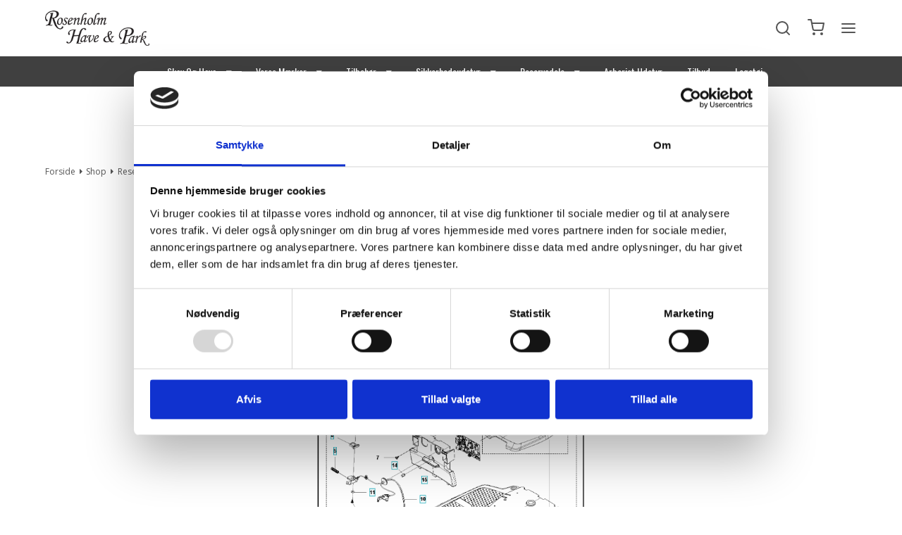

--- FILE ---
content_type: text/html; charset=ISO-8859-1
request_url: https://have-park.dk/shop/915-automowerreg-305---2022---ladestation/
body_size: 56176
content:
<!DOCTYPE html>
<!--[if lt IE 7 ]> <html class="ie6 ielt9 no-js" lang="da"> <![endif]-->
<!--[if IE 7 ]>    <html class="ie7 ielt9 no-js" lang="da"> <![endif]-->
<!--[if IE 8 ]>    <html class="ie8 ielt9 no-js" lang="da"> <![endif]-->
<!--[if IE 9 ]>    <html class="ie9 no-js" lang="da"> <![endif]-->
<!--[if (gt IE 9)|!(IE)]><!--> <html class="no-js" lang="da"> <!--<![endif]-->
<head prefix="og: http://ogp.me/ns#
              fb: http://ogp.me/ns/fb#
              ng: http://angularjs.org">
    <meta charset="UTF-8">
<title>Automower&reg; 305 - 2022 - Ladestation</title>
<meta name="viewport" content="width=device-width, initial-scale=1">
<meta name="generator" content="HostedShop">
<meta name="csrf_token" content="MTc2OTM4Nzk5OGM1NTJmMTJjNTIzODY1YTNjZTE4ZDBmM2YyNTZiMDc1ZmU0M2FiZDRjaHNpdFFTbXFGU3BDQmRxVUR0YVFTRUpvV1ZqYXNuTA==" />
<meta name="google-site-verification" content="HhdSeNKJxIQbf_l7Ei_RDwZhZUsA7jjrPRHzMChy4O0" />
<meta name="description" content="Find din ladestation til Husqvarana Automower hos Rosenholm Have &amp; Park. Du finder alle n&oslash;dvendige dele, s&aring; du kan lade din Automower nemt og bekvemt. " />
<meta property="og:type" content="product.group" />
<meta property="og:title" content="Automower&reg; 305 - 2022 - Ladestation" />
<meta property="og:url" content="https://have-park.dk/shop/915-automowerreg-305---2022---ladestation/" />
<meta property="og:image" content="https://shop82269.sfstatic.io/upload_dir/pics/Automower-reservedele/AM-305/_thumbs/AM-305---Ladestation.w1200.png" />
<meta property="og:sitename" content="ROSENHOLM HAVE OG PARK ApS" />
<meta property="og:description" content="Find din ladestation til Husqvarana Automower hos Rosenholm Have &amp; Park. Du finder alle n&oslash;dvendige dele, s&aring; du kan lade din Automower nemt og bekvemt." />

	<link rel="shortcut icon" href="/upload_dir/pics/Logo/favicon-1.png" type="image/x-icon" />

<!--[if lte IE 9]>
<script src="https://shop82269.sfstatic.io/upload_dir/templates/template007_1_copy/assets/js/ie.js"></script>
<link href="https://shop82269.sfstatic.io/upload_dir/templates/template007_1_copy/assets/css/ie.css" rel="stylesheet" type="text/css">
<link href="https://shop82269.sfstatic.io/upload_dir/templates/template007_1_copy/assets/css/template.ie.css" rel="stylesheet" type="text/css">
<![endif]-->

<link rel="preconnect" href="https://shop82269.sfstatic.io" crossorigin>
<link rel="preconnect" href="https://fonts.gstatic.com/" crossorigin>

<link rel="stylesheet" href="https://shop82269.sfstatic.io/_design/common/libs/font-awesome/latest/css/font-awesome.dirty.min.css">
<link href="https://shop82269.sfstatic.io/upload_dir/templates/template007_1_copy/assets/css/libs.css?v=20211117210930" rel="stylesheet" >
<link href="https://shop82269.sfstatic.io/upload_dir/templates/template007_1_copy/assets/css/template.css?v=20211117210930" rel="stylesheet" >
<link href="https://shop82269.sfstatic.io/upload_dir/templates/template007_1_copy/assets/css/theme.css?v=20250129091656" rel="stylesheet" >
<link href="https://shop82269.sfstatic.io/upload_dir/templates/template007_1_copy/assets/css/print.css?v=20211117210930" media="print" rel="stylesheet" >
<link href="https://shop82269.sfstatic.io/upload_dir/templates/template007_1_copy/assets/css/custom.css?v=20221101153926" rel="stylesheet" >
<link href="https://shop82269.sfstatic.io/upload_dir/templates/template007_1_copy/modules/widgets/menu/assets/css/megamenu_style.min.css?v=20220301143005" rel="stylesheet" >
<link href="https://shop82269.sfstatic.io/upload_dir/templates/template007_1_copy/modules/widgets/slick/assets/css/slick.min.css?v=20220210081151" rel="preload" as="style" onload="this.onload=null;this.rel=&#039;stylesheet&#039;" >

<script>
window.platform = window.platform || {};(function (q) {var topics = {}, subUid = -1;q.subscribe = function(topic, func) {if (!topics[topic]) {topics[topic] = [];}var token = (++subUid).toString();topics[topic].push({token: token,func: func});return token;};q.publish = function(topic, args) {if (!topics[topic]) {return false;}setTimeout(function() {var subscribers = topics[topic],len = subscribers ? subscribers.length : 0;while (len--) {subscribers[len].func(topic, args);}}, 0);return true;};q.unsubscribe = function(token) {for (var m in topics) {if (topics[m]) {for (var i = 0, j = topics[m].length; i < j; i++) {if (topics[m][i].token === token) {topics[m].splice(i, 1);return token;}}}}return false;};})(window.platform);
</script>






        
        <script id="google-tagmanager">
        (function(w,d,s,l,i){w[l]=w[l]||[];w[l].push({'gtm.start':
            new Date().getTime(),event:'gtm.js'});var f=d.getElementsByTagName(s)[0],
            j=d.createElement(s),dl=l!='dataLayer'?'&l='+l:'';j.async=true;j.src=
            '//www.googletagmanager.com/gtm.js?id='+i+dl;f.parentNode.insertBefore(j,f);
        })(window,document,'script','dataLayer','GTM-MQBQWDJ');</script>

<script>
(function(d,l){var f=d.getElementsByTagName('script')[0],s=d.createElement('script');s.async=true;s.src='https://sparxpres.dk/app/webintegration/static/module-loader.js';s.onload=function(){sparxpresClientLoader(l);};f.parentNode.insertBefore(s,f);})(document,'6f5e4018-e908-495e-aa59-7f1e3b07725c');
</script>

//Mailchimp autofill selected "Pakke"
<script>
document.addEventListener("DOMContentLoaded", function() {
  // Get references to the select and input fields
  const select = document.getElementById("mce-MMERGE2");
  const input = document.getElementById("mce-MMERGE7");

  // Autofill input when select changes
  select.addEventListener("change", function() {
    const selectedText = select.options[select.selectedIndex].text;
    input.value = selectedText;
  });

  // Optional: fill immediately if there's a preselected option
  const initialText = select.options[select.selectedIndex].text;
  input.value = initialText;
});
</script>





</head>
    <body id="ng-app" data-ng-app="platform-app" data-ng-strict-di class="type-product page2 " itemscope itemtype="http://schema.org/WebPage">

        <input type="checkbox" id="toggleSidebar" hidden />
        <div id="site-wrapper">

                        <aside id="site-sidebar">
    <label class="sidebar-close" for="toggleSidebar">
            <svg xmlns="http://www.w3.org/2000/svg" width="24" height="24" viewBox="0 0 24 24" fill="none" stroke="currentColor" stroke-width="2" stroke-linecap="round" stroke-linejoin="round" class="feather feather-x"><line x1="18" y1="6" x2="6" y2="18"></line><line x1="6" y1="6" x2="18" y2="18"></line></svg>
    </label>

    <div class="title productmenu-title">
        Kategorier
    </div>
        
    








                              <ul class="menu productmenu menu-vertical">
                        
                                              <li class="has-dropdown topitem">
                      <a href="/shop/38-skov-og-have/" class="" aria-haspopup="true" title="Skov og Have">
                          Skov og Have
                                                        <span class="item-arrow">
                                      <svg xmlns="http://www.w3.org/2000/svg" width="24" height="24" viewBox="0 0 24 24" fill="none" stroke="currentColor" stroke-width="2" stroke-linecap="round" stroke-linejoin="round" class="feather feather-chevron-down"><polyline points="6 9 12 15 18 9"></polyline></svg>
                              </span>
                                                </a>
                                                

                              <ul class="menu">
                        
                                              <li class=" ">
                      <a href="/shop/328-batteriprodukter/" class="" aria-haspopup="true" title="Batteriprodukter">
                          Batteriprodukter
                                                </a>
                                        </li>
                                      
                                              <li class=" ">
                      <a href="/shop/325-buskryddere/" class="" aria-haspopup="true" title="Buskryddere">
                          Buskryddere
                                                </a>
                                        </li>
                                      
                                              <li class=" ">
                      <a href="/shop/336-fejemaskiner/" class="" aria-haspopup="true" title="Fejemaskiner">
                          Fejemaskiner
                                                </a>
                                        </li>
                                      
                                              <li class=" ">
                      <a href="/shop/380-forstovere/" class="" aria-haspopup="true" title="Forst&oslash;vere">
                          Forst&oslash;vere
                                                </a>
                                        </li>
                                      
                                              <li class=" ">
                      <a href="/shop/327-havefraesere/" class="" aria-haspopup="true" title="Havefr&aelig;sere">
                          Havefr&aelig;sere
                                                </a>
                                        </li>
                                      
                                              <li class=" ">
                      <a href="/shop/390-grensaks/" class="" aria-haspopup="true" title="Grensaks">
                          Grensaks
                                                </a>
                                        </li>
                                      
                                              <li class=" ">
                      <a href="/shop/322-graesslamaskine/" class="" aria-haspopup="true" title="Gr&aelig;ssl&aring;maskine">
                          Gr&aelig;ssl&aring;maskine
                                                </a>
                                        </li>
                                      
                                              <li class=" ">
                      <a href="/shop/324-graestrimmere/" class="" aria-haspopup="true" title="Gr&aelig;strimmere">
                          Gr&aelig;strimmere
                                                </a>
                                        </li>
                                      
                                              <li class="has-dropdown ">
                      <a href="/shop/323-haekkeklippere/" class="" aria-haspopup="true" title="H&aelig;kkeklippere">
                          H&aelig;kkeklippere
                                                        <span class="item-arrow">
                                      <svg xmlns="http://www.w3.org/2000/svg" width="24" height="24" viewBox="0 0 24 24" fill="none" stroke="currentColor" stroke-width="2" stroke-linecap="round" stroke-linejoin="round" class="feather feather-chevron-down"><polyline points="6 9 12 15 18 9"></polyline></svg>
                              </span>
                                                </a>
                                                

                              <ul class="menu">
                        
                                              <li class=" ">
                      <a href="/shop/901-stanghaekkeklipper/" class="" aria-haspopup="true" title="Stangh&aelig;kkeklipper">
                          Stangh&aelig;kkeklipper
                                                </a>
                                        </li>
                                      
                                              <li class=" ">
                      <a href="/shop/962-haekkeklipper-benzin/" class="" aria-haspopup="true" title="H&aelig;kkeklipper benzin">
                          H&aelig;kkeklipper benzin
                                                </a>
                                        </li>
                                      
                                              <li class=" ">
                      <a href="/shop/963-haekkeklipper-batteri/" class="" aria-haspopup="true" title="H&aelig;kkeklipper batteri">
                          H&aelig;kkeklipper batteri
                                                </a>
                                        </li>
                                                  </ul>
    
                                        </li>
                                      
                                              <li class=" ">
                      <a href="/shop/340-hojtryksrensere/" class="" aria-haspopup="true" title="H&oslash;jtryksrensere">
                          H&oslash;jtryksrensere
                                                </a>
                                        </li>
                                      
                                              <li class=" ">
                      <a href="/shop/335-jordbor/" class="" aria-haspopup="true" title="Jordbor">
                          Jordbor
                                                </a>
                                        </li>
                                      
                                              <li class=" ">
                      <a href="/shop/329-kombi-maskiner/" class="" aria-haspopup="true" title="Kombi maskiner">
                          Kombi maskiner
                                                </a>
                                        </li>
                                      
                                              <li class=" ">
                      <a href="/shop/437-kompostkvaerne/" class="" aria-haspopup="true" title="Kompostkv&aelig;rne">
                          Kompostkv&aelig;rne
                                                </a>
                                        </li>
                                      
                                              <li class=" ">
                      <a href="/shop/320-kaedesave/" class="" aria-haspopup="true" title="K&aelig;desave">
                          K&aelig;desave
                                                </a>
                                        </li>
                                      
                                              <li class=" ">
                      <a href="/shop/326-lovblaesere/" class="" aria-haspopup="true" title="L&oslash;vbl&aelig;sere">
                          L&oslash;vbl&aelig;sere
                                                </a>
                                        </li>
                                      
                                              <li class=" ">
                      <a href="/shop/321-plaenetraktorer/" class="" aria-haspopup="true" title="Pl&aelig;netraktorer">
                          Pl&aelig;netraktorer
                                                </a>
                                        </li>
                                      
                                              <li class=" ">
                      <a href="/shop/332-riders/" class="" aria-haspopup="true" title="Riders">
                          Riders
                                                </a>
                                        </li>
                                      
                                              <li class=" ">
                      <a href="/shop/331-robotplaeneklippere/" class="" aria-haspopup="true" title="Robotpl&aelig;neklippere">
                          Robotpl&aelig;neklippere
                                                </a>
                                        </li>
                                      
                                              <li class=" ">
                      <a href="/shop/337-skaeremaskiner/" class="" aria-haspopup="true" title="Sk&aelig;remaskiner">
                          Sk&aelig;remaskiner
                                                </a>
                                        </li>
                                      
                                              <li class=" ">
                      <a href="/shop/333-sneslynger/" class="" aria-haspopup="true" title="Sneslynger">
                          Sneslynger
                                                </a>
                                        </li>
                                      
                                              <li class=" ">
                      <a href="/shop/379-sprojtemaskiner/" class="" aria-haspopup="true" title="Spr&oslash;jtemaskiner">
                          Spr&oslash;jtemaskiner
                                                </a>
                                        </li>
                                      
                                              <li class=" ">
                      <a href="/shop/952-stangsakse---stangsave/" class="" aria-haspopup="true" title="Stangsakse - Stangsave">
                          Stangsakse - Stangsave
                                                </a>
                                        </li>
                                      
                                              <li class=" ">
                      <a href="/shop/334-stovsugere/" class="" aria-haspopup="true" title="St&oslash;vsugere">
                          St&oslash;vsugere
                                                </a>
                                        </li>
                                      
                                              <li class=" ">
                      <a href="/shop/639-vertikalskaerere-skov-og-have/" class="" aria-haspopup="true" title="Vertikalsk&aelig;rer">
                          Vertikalsk&aelig;rer
                                                </a>
                                        </li>
                                      
                                              <li class=" ">
                      <a href="/shop/542-zero-turn-plaeneklipper/" class="" aria-haspopup="true" title="Zero-turn pl&aelig;neklipper">
                          Zero-turn pl&aelig;neklipper
                                                </a>
                                        </li>
                                      
                                              <li class=" ">
                      <a href="/shop/1032-legetoej-til-boern/" class="" aria-haspopup="true" title="Leget&oslash;j til b&oslash;rn">
                          Leget&oslash;j til b&oslash;rn
                                                </a>
                                        </li>
                                      
                                              <li class=" ">
                      <a href="/shop/983-generatorer/" class="" aria-haspopup="true" title="Generatorer">
                          Generatorer
                                                </a>
                                        </li>
                                      
                                              <li class=" ">
                      <a href="/shop/640-braendeklovereo-skov-og-have/" class="" aria-haspopup="true" title="Br&aelig;ndekl&oslash;vere">
                          Br&aelig;ndekl&oslash;vere
                                                </a>
                                        </li>
                                      
                                              <li class=" ">
                      <a href="/shop/638-saltspredere-skov-og-have/" class="" aria-haspopup="true" title="Saltspredere">
                          Saltspredere
                                                </a>
                                        </li>
                                      
                                              <li class=" ">
                      <a href="/shop/969-diverse-maskiner/" class="" aria-haspopup="true" title="Diverse maskiner">
                          Diverse maskiner
                                                </a>
                                        </li>
                                                  </ul>
    
                                        </li>
                                      
                                              <li class="has-dropdown topitem">
                      <a href="/shop/330-vores-maerker/" class="" aria-haspopup="true" title="Vores m&aelig;rker">
                          Vores m&aelig;rker
                                                        <span class="item-arrow">
                                      <svg xmlns="http://www.w3.org/2000/svg" width="24" height="24" viewBox="0 0 24 24" fill="none" stroke="currentColor" stroke-width="2" stroke-linecap="round" stroke-linejoin="round" class="feather feather-chevron-down"><polyline points="6 9 12 15 18 9"></polyline></svg>
                              </span>
                                                </a>
                                                

                              <ul class="menu">
                        
                                              <li class="has-dropdown ">
                      <a href="/shop/12-husqvarna/" class="" aria-haspopup="true" title="Husqvarna">
                          Husqvarna
                                                        <span class="item-arrow">
                                      <svg xmlns="http://www.w3.org/2000/svg" width="24" height="24" viewBox="0 0 24 24" fill="none" stroke="currentColor" stroke-width="2" stroke-linecap="round" stroke-linejoin="round" class="feather feather-chevron-down"><polyline points="6 9 12 15 18 9"></polyline></svg>
                              </span>
                                                </a>
                                                

                              <ul class="menu">
                        
                                              <li class="has-dropdown ">
                      <a href="/shop/26-husqvarna-automower/" class="" aria-haspopup="true" title="Husqvarna automower&reg;">
                          Husqvarna automower&reg;
                                                        <span class="item-arrow">
                                      <svg xmlns="http://www.w3.org/2000/svg" width="24" height="24" viewBox="0 0 24 24" fill="none" stroke="currentColor" stroke-width="2" stroke-linecap="round" stroke-linejoin="round" class="feather feather-chevron-down"><polyline points="6 9 12 15 18 9"></polyline></svg>
                              </span>
                                                </a>
                                                

                              <ul class="menu">
                        
                                              <li class=" ">
                      <a href="/shop/973-automowerreg---kabel-loesning/" class="" aria-haspopup="true" title="Automower&reg; - Kabel l&oslash;sning">
                          Automower&reg; - Kabel l&oslash;sning
                                                </a>
                                        </li>
                                      
                                              <li class=" ">
                      <a href="/shop/974-automowerreg---kabelfri-loesning/" class="" aria-haspopup="true" title="Automower&reg; - Kabelfri l&oslash;sning">
                          Automower&reg; - Kabelfri l&oslash;sning
                                                </a>
                                        </li>
                                                  </ul>
    
                                        </li>
                                      
                                              <li class="has-dropdown ">
                      <a href="/shop/851-husqvarna-aspire/" class="" aria-haspopup="true" title="Husqvarna aspire&trade;">
                          Husqvarna aspire&trade;
                                                        <span class="item-arrow">
                                      <svg xmlns="http://www.w3.org/2000/svg" width="24" height="24" viewBox="0 0 24 24" fill="none" stroke="currentColor" stroke-width="2" stroke-linecap="round" stroke-linejoin="round" class="feather feather-chevron-down"><polyline points="6 9 12 15 18 9"></polyline></svg>
                              </span>
                                                </a>
                                                

                              <ul class="menu">
                        
                                              <li class=" ">
                      <a href="/shop/954-aspiretrade-graestrimmer/" class="" aria-haspopup="true" title="Aspire&trade; gr&aelig;strimmer">
                          Aspire&trade; gr&aelig;strimmer
                                                </a>
                                        </li>
                                      
                                              <li class=" ">
                      <a href="/shop/953-aspiretrade-haekkeklipper/" class="" aria-haspopup="true" title="Aspire&trade; h&aelig;kkeklipper">
                          Aspire&trade; h&aelig;kkeklipper
                                                </a>
                                        </li>
                                      
                                              <li class=" ">
                      <a href="/shop/957-aspiretrade-haandsav/" class="" aria-haspopup="true" title="Aspire&trade; h&aring;ndsav">
                          Aspire&trade; h&aring;ndsav
                                                </a>
                                        </li>
                                      
                                              <li class=" ">
                      <a href="/shop/956-aspiretrade-loevblaeser/" class="" aria-haspopup="true" title="Aspire&trade; l&oslash;vbl&aelig;ser">
                          Aspire&trade; l&oslash;vbl&aelig;ser
                                                </a>
                                        </li>
                                      
                                              <li class=" ">
                      <a href="/shop/1027-aspiretrade-motorsav/" class="" aria-haspopup="true" title="Aspire&trade; motorsav">
                          Aspire&trade; motorsav
                                                </a>
                                        </li>
                                      
                                              <li class=" ">
                      <a href="/shop/959-aspiretrade-multiklipper/" class="" aria-haspopup="true" title="Aspire&trade; multiklipper">
                          Aspire&trade; multiklipper
                                                </a>
                                        </li>
                                      
                                              <li class=" ">
                      <a href="/shop/958-aspiretrade-plaeneklippere/" class="" aria-haspopup="true" title="Aspire&trade; pl&aelig;neklippere">
                          Aspire&trade; pl&aelig;neklippere
                                                </a>
                                        </li>
                                      
                                              <li class=" ">
                      <a href="/shop/955-aspiretrade-robotplaeneklipper/" class="" aria-haspopup="true" title="Aspire&trade; robotpl&aelig;neklipper">
                          Aspire&trade; robotpl&aelig;neklipper
                                                </a>
                                        </li>
                                                  </ul>
    
                                        </li>
                                      
                                              <li class=" ">
                      <a href="/shop/299-husqvarna-batteri-produkter/" class="" aria-haspopup="true" title="Husqvarna batteri produkter">
                          Husqvarna batteri produkter
                                                </a>
                                        </li>
                                      
                                              <li class="has-dropdown ">
                      <a href="/shop/15-husqvarna-buskryddere/" class="" aria-haspopup="true" title="Husqvarna buskryddere">
                          Husqvarna buskryddere
                                                        <span class="item-arrow">
                                      <svg xmlns="http://www.w3.org/2000/svg" width="24" height="24" viewBox="0 0 24 24" fill="none" stroke="currentColor" stroke-width="2" stroke-linecap="round" stroke-linejoin="round" class="feather feather-chevron-down"><polyline points="6 9 12 15 18 9"></polyline></svg>
                              </span>
                                                </a>
                                                

                              <ul class="menu">
                        
                                              <li class=" ">
                      <a href="/shop/84-husqvarna-buskryddere-batteri/" class="" aria-haspopup="true" title="Husqvarna buskryddere batteri">
                          Husqvarna buskryddere batteri
                                                </a>
                                        </li>
                                      
                                              <li class=" ">
                      <a href="/shop/83-husqvarna-buskryddere-benzin/" class="" aria-haspopup="true" title="Husqvarna buskryddere benzin">
                          Husqvarna buskryddere benzin
                                                </a>
                                        </li>
                                      
                                              <li class=" ">
                      <a href="/shop/199-husqvarna-skovryddere/" class="" aria-haspopup="true" title="Skovryddere">
                          Skovryddere
                                                </a>
                                        </li>
                                                  </ul>
    
                                        </li>
                                      
                                              <li class="has-dropdown ">
                      <a href="/shop/14-husqvarna-graestrimmere/" class="" aria-haspopup="true" title="Husqvarna gr&aelig;strimmere">
                          Husqvarna gr&aelig;strimmere
                                                        <span class="item-arrow">
                                      <svg xmlns="http://www.w3.org/2000/svg" width="24" height="24" viewBox="0 0 24 24" fill="none" stroke="currentColor" stroke-width="2" stroke-linecap="round" stroke-linejoin="round" class="feather feather-chevron-down"><polyline points="6 9 12 15 18 9"></polyline></svg>
                              </span>
                                                </a>
                                                

                              <ul class="menu">
                        
                                              <li class=" ">
                      <a href="/shop/85-husqvarna-graestrimmer-benzin/" class="" aria-haspopup="true" title="Husqvarna gr&aelig;strimmer benzin">
                          Husqvarna gr&aelig;strimmer benzin
                                                </a>
                                        </li>
                                      
                                              <li class=" ">
                      <a href="/shop/86-husqvarna-graestrimmer-batteri/" class="" aria-haspopup="true" title="Husqvarna gr&aelig;strimmer batteri">
                          Husqvarna gr&aelig;strimmer batteri
                                                </a>
                                        </li>
                                                  </ul>
    
                                        </li>
                                      
                                              <li class=" ">
                      <a href="/shop/33-husqvarna-havefraesere/" class="" aria-haspopup="true" title="Husqvarna havefr&aelig;sere">
                          Husqvarna havefr&aelig;sere
                                                </a>
                                        </li>
                                      
                                              <li class="has-dropdown ">
                      <a href="/shop/27-husqvarna-havetraktor/" class="" aria-haspopup="true" title="Husqvarna havetraktor">
                          Husqvarna havetraktor
                                                        <span class="item-arrow">
                                      <svg xmlns="http://www.w3.org/2000/svg" width="24" height="24" viewBox="0 0 24 24" fill="none" stroke="currentColor" stroke-width="2" stroke-linecap="round" stroke-linejoin="round" class="feather feather-chevron-down"><polyline points="6 9 12 15 18 9"></polyline></svg>
                              </span>
                                                </a>
                                                

                              <ul class="menu">
                        
                                              <li class=" ">
                      <a href="/shop/102-husqvarna-havetraktor-med-opsamler/" class="" aria-haspopup="true" title="Havetraktor m/opsamler">
                          Havetraktor m/opsamler
                                                </a>
                                        </li>
                                      
                                              <li class=" ">
                      <a href="/shop/103-husqvarna-havetraktor-uden-opsamler/" class="" aria-haspopup="true" title="Havetraktor u/opsamler">
                          Havetraktor u/opsamler
                                                </a>
                                        </li>
                                      
                                              <li class=" ">
                      <a href="/shop/1029-havetraktor-batteri/" class="" aria-haspopup="true" title="Havetraktor batteri">
                          Havetraktor batteri
                                                </a>
                                        </li>
                                                  </ul>
    
                                        </li>
                                      
                                              <li class="has-dropdown ">
                      <a href="/shop/16-husqvarna-haekkeklippere/" class="" aria-haspopup="true" title="Husqvarna h&aelig;kkeklippere">
                          Husqvarna h&aelig;kkeklippere
                                                        <span class="item-arrow">
                                      <svg xmlns="http://www.w3.org/2000/svg" width="24" height="24" viewBox="0 0 24 24" fill="none" stroke="currentColor" stroke-width="2" stroke-linecap="round" stroke-linejoin="round" class="feather feather-chevron-down"><polyline points="6 9 12 15 18 9"></polyline></svg>
                              </span>
                                                </a>
                                                

                              <ul class="menu">
                        
                                              <li class=" ">
                      <a href="/shop/77-husqvarna-haekkeklipper-benzin/" class="" aria-haspopup="true" title="Husqvarna h&aelig;kkeklipper benzin">
                          Husqvarna h&aelig;kkeklipper benzin
                                                </a>
                                        </li>
                                      
                                              <li class=" ">
                      <a href="/shop/78-husqvarna-haekkeklipper-batteri/" class="" aria-haspopup="true" title="Husqvarna h&aelig;kkeklipper batteri">
                          Husqvarna h&aelig;kkeklipper batteri
                                                </a>
                                        </li>
                                      
                                              <li class=" ">
                      <a href="/shop/360-husqvarna-stanghaekkeklipper-benzin/" class="" aria-haspopup="true" title="Stangh&aelig;kkeklipper benzin">
                          Stangh&aelig;kkeklipper benzin
                                                </a>
                                        </li>
                                      
                                              <li class=" ">
                      <a href="/shop/361-husqvarna-stanghaekkeklipper-batteri/" class="" aria-haspopup="true" title="Stangh&aelig;kkeklipper batteri">
                          Stangh&aelig;kkeklipper batteri
                                                </a>
                                        </li>
                                                  </ul>
    
                                        </li>
                                      
                                              <li class=" ">
                      <a href="/shop/539-husqvarna-hojtryksrensere/" class="" aria-haspopup="true" title="Husqvarna h&oslash;jtryksrensere">
                          Husqvarna h&oslash;jtryksrensere
                                                </a>
                                        </li>
                                      
                                              <li class="has-dropdown ">
                      <a href="/shop/945-husqvarna-kapsave/" class="" aria-haspopup="true" title="Husqvarna kapsave">
                          Husqvarna kapsave
                                                        <span class="item-arrow">
                                      <svg xmlns="http://www.w3.org/2000/svg" width="24" height="24" viewBox="0 0 24 24" fill="none" stroke="currentColor" stroke-width="2" stroke-linecap="round" stroke-linejoin="round" class="feather feather-chevron-down"><polyline points="6 9 12 15 18 9"></polyline></svg>
                              </span>
                                                </a>
                                                

                              <ul class="menu">
                        
                                              <li class=" ">
                      <a href="/shop/946-husqvarna-kapsave-benzin/" class="" aria-haspopup="true" title="Husqvarna Kapsave benzin">
                          Husqvarna Kapsave benzin
                                                </a>
                                        </li>
                                      
                                              <li class=" ">
                      <a href="/shop/947-https--have-parkdk-shop-947-husqvarna-kapsave-batteri-/" class="" aria-haspopup="true" title="Husqvarna kapsave batteri">
                          Husqvarna kapsave batteri
                                                </a>
                                        </li>
                                      
                                              <li class=" ">
                      <a href="/shop/749-husqvarna-construction-kapsave-klinger/" class="" aria-haspopup="true" title="Husqvarna Klinger">
                          Husqvarna Klinger
                                                </a>
                                        </li>
                                                  </ul>
    
                                        </li>
                                      
                                              <li class=" ">
                      <a href="/shop/215-husqvarna-kombi-maskine/" class="" aria-haspopup="true" title="Husqvarna kombi maskine">
                          Husqvarna kombi maskine
                                                </a>
                                        </li>
                                      
                                              <li class=" ">
                      <a href="/shop/1066-husqvarna-kompostkvaerne/" class="" aria-haspopup="true" title="Husqvarna kompostkv&aelig;rne">
                          Husqvarna kompostkv&aelig;rne
                                                </a>
                                        </li>
                                      
                                              <li class="has-dropdown ">
                      <a href="/shop/31-husqvarna-lovblaesere/" class="" aria-haspopup="true" title="Husqvarna l&oslash;vbl&aelig;sere">
                          Husqvarna l&oslash;vbl&aelig;sere
                                                        <span class="item-arrow">
                                      <svg xmlns="http://www.w3.org/2000/svg" width="24" height="24" viewBox="0 0 24 24" fill="none" stroke="currentColor" stroke-width="2" stroke-linecap="round" stroke-linejoin="round" class="feather feather-chevron-down"><polyline points="6 9 12 15 18 9"></polyline></svg>
                              </span>
                                                </a>
                                                

                              <ul class="menu">
                        
                                              <li class=" ">
                      <a href="/shop/89-husqvarna-loevsuger-benzin/" class="" aria-haspopup="true" title="Husqvarna l&oslash;vbl&aelig;ser benzin">
                          Husqvarna l&oslash;vbl&aelig;ser benzin
                                                </a>
                                        </li>
                                      
                                              <li class=" ">
                      <a href="/shop/90-husqvarna-loevblaeser-batteri/" class="" aria-haspopup="true" title="Husqvarna L&oslash;vbl&aelig;ser batteri">
                          Husqvarna L&oslash;vbl&aelig;ser batteri
                                                </a>
                                        </li>
                                      
                                              <li class=" ">
                      <a href="/shop/850-husqvarna-loevsuger-benzin/" class="" aria-haspopup="true" title="Husqvarna l&oslash;vsuger benzin">
                          Husqvarna l&oslash;vsuger benzin
                                                </a>
                                        </li>
                                      
                                              <li class=" ">
                      <a href="/shop/849-husqvarna-loevsuger-batteri/" class="" aria-haspopup="true" title="Husqvarna l&oslash;vsuger batteri">
                          Husqvarna l&oslash;vsuger batteri
                                                </a>
                                        </li>
                                                  </ul>
    
                                        </li>
                                      
                                              <li class="has-dropdown ">
                      <a href="/shop/13-husqvarna-motorsave/" class="" aria-haspopup="true" title="Husqvarna motorsave">
                          Husqvarna motorsave
                                                        <span class="item-arrow">
                                      <svg xmlns="http://www.w3.org/2000/svg" width="24" height="24" viewBox="0 0 24 24" fill="none" stroke="currentColor" stroke-width="2" stroke-linecap="round" stroke-linejoin="round" class="feather feather-chevron-down"><polyline points="6 9 12 15 18 9"></polyline></svg>
                              </span>
                                                </a>
                                                

                              <ul class="menu">
                        
                                              <li class=" ">
                      <a href="/shop/24-husqvarna-motorsav-benzin/" class="" aria-haspopup="true" title="Motorsav benzin">
                          Motorsav benzin
                                                </a>
                                        </li>
                                      
                                              <li class=" ">
                      <a href="/shop/25-husqvarna-motorsav-batteri/" class="" aria-haspopup="true" title="Motorsav batteri">
                          Motorsav batteri
                                                </a>
                                        </li>
                                      
                                              <li class=" ">
                      <a href="/shop/362-husqvarna-motorsav-elektrisk/" class="" aria-haspopup="true" title="Motorsav elektrisk">
                          Motorsav elektrisk
                                                </a>
                                        </li>
                                      
                                              <li class=" ">
                      <a href="/shop/197-husqvarna-stangsave/" class="" aria-haspopup="true" title="Stangsave">
                          Stangsave
                                                </a>
                                        </li>
                                      
                                              <li class=" ">
                      <a href="/shop/198-husqvarna-stangsav-batteri/" class="" aria-haspopup="true" title="Stangsav batteri">
                          Stangsav batteri
                                                </a>
                                        </li>
                                      
                                              <li class=" ">
                      <a href="/shop/853-haandsav-batteri/" class="" aria-haspopup="true" title="H&aring;ndsav batteri">
                          H&aring;ndsav batteri
                                                </a>
                                        </li>
                                                  </ul>
    
                                        </li>
                                      
                                              <li class="has-dropdown ">
                      <a href="/shop/28-husqvarna-plaeneklippere/" class="" aria-haspopup="true" title="Husqvarna pl&aelig;neklippere">
                          Husqvarna pl&aelig;neklippere
                                                        <span class="item-arrow">
                                      <svg xmlns="http://www.w3.org/2000/svg" width="24" height="24" viewBox="0 0 24 24" fill="none" stroke="currentColor" stroke-width="2" stroke-linecap="round" stroke-linejoin="round" class="feather feather-chevron-down"><polyline points="6 9 12 15 18 9"></polyline></svg>
                              </span>
                                                </a>
                                                

                              <ul class="menu">
                        
                                              <li class=" ">
                      <a href="/shop/79-husqvarna-plaeneklipper-benzin/" class="" aria-haspopup="true" title="Husqvarna pl&aelig;neklipper benzin">
                          Husqvarna pl&aelig;neklipper benzin
                                                </a>
                                        </li>
                                      
                                              <li class=" ">
                      <a href="/shop/80-husqvarna-plaeneklipper-batteri/" class="" aria-haspopup="true" title="Husqvarna pl&aelig;neklipper batteri">
                          Husqvarna pl&aelig;neklipper batteri
                                                </a>
                                        </li>
                                      
                                              <li class=" ">
                      <a href="/shop/359-husqvarna-plaeneklipper-elektrisk/" class="" aria-haspopup="true" title="Pl&aelig;neklipper elektrisk">
                          Pl&aelig;neklipper elektrisk
                                                </a>
                                        </li>
                                      
                                              <li class=" ">
                      <a href="/shop/104-husqvarna-plaeneklipper-med-opsamler/" class="" aria-haspopup="true" title="Pl&aelig;neklipper m/opsamler">
                          Pl&aelig;neklipper m/opsamler
                                                </a>
                                        </li>
                                      
                                              <li class=" ">
                      <a href="/shop/105-husqvarna-plaeneklipper-uden-opsamler/" class="" aria-haspopup="true" title="Pl&aelig;neklipper u/opsamler">
                          Pl&aelig;neklipper u/opsamler
                                                </a>
                                        </li>
                                      
                                              <li class=" ">
                      <a href="/shop/216-husqvarna-haandklippere/" class="" aria-haspopup="true" title="H&aring;ndklippere">
                          H&aring;ndklippere
                                                </a>
                                        </li>
                                                  </ul>
    
                                        </li>
                                      
                                              <li class="has-dropdown ">
                      <a href="/shop/657-husqvarna-plaeneluftere/" class="" aria-haspopup="true" title="Husqvarna pl&aelig;neluftere">
                          Husqvarna pl&aelig;neluftere
                                                        <span class="item-arrow">
                                      <svg xmlns="http://www.w3.org/2000/svg" width="24" height="24" viewBox="0 0 24 24" fill="none" stroke="currentColor" stroke-width="2" stroke-linecap="round" stroke-linejoin="round" class="feather feather-chevron-down"><polyline points="6 9 12 15 18 9"></polyline></svg>
                              </span>
                                                </a>
                                                

                              <ul class="menu">
                        
                                              <li class=" ">
                      <a href="/shop/660-plaeneluftere-batteri/" class="" aria-haspopup="true" title="Pl&aelig;neluftere batteri">
                          Pl&aelig;neluftere batteri
                                                </a>
                                        </li>
                                      
                                              <li class=" ">
                      <a href="/shop/659-plaeneluftere-elektrisk/" class="" aria-haspopup="true" title="Pl&aelig;neluftere elektrisk">
                          Pl&aelig;neluftere elektrisk
                                                </a>
                                        </li>
                                                  </ul>
    
                                        </li>
                                      
                                              <li class="has-dropdown ">
                      <a href="/shop/29-husqvarna-riders/" class="" aria-haspopup="true" title="Husqvarna riders">
                          Husqvarna riders
                                                        <span class="item-arrow">
                                      <svg xmlns="http://www.w3.org/2000/svg" width="24" height="24" viewBox="0 0 24 24" fill="none" stroke="currentColor" stroke-width="2" stroke-linecap="round" stroke-linejoin="round" class="feather feather-chevron-down"><polyline points="6 9 12 15 18 9"></polyline></svg>
                              </span>
                                                </a>
                                                

                              <ul class="menu">
                        
                                              <li class=" ">
                      <a href="/shop/108-husqvarna-rider/" class="" aria-haspopup="true" title="Rider">
                          Rider
                                                </a>
                                        </li>
                                      
                                              <li class=" ">
                      <a href="/shop/109-husqvarna-pro-riders/" class="" aria-haspopup="true" title="Pro Riders">
                          Pro Riders
                                                </a>
                                        </li>
                                      
                                              <li class=" ">
                      <a href="/shop/160-husqvarna-riders-batteri/" class="" aria-haspopup="true" title="Riders batteri">
                          Riders batteri
                                                </a>
                                        </li>
                                                  </ul>
    
                                        </li>
                                      
                                              <li class=" ">
                      <a href="/shop/35-vores-maerker-husqvarna-sneslynger/" class="" aria-haspopup="true" title="Husqvarna sneslynger">
                          Husqvarna sneslynger
                                                </a>
                                        </li>
                                      
                                              <li class="has-dropdown ">
                      <a href="/shop/36-husqvarna-skovvaerktoj/" class="" aria-haspopup="true" title="Husqvarna skovv&aelig;rkt&oslash;j">
                          Husqvarna skovv&aelig;rkt&oslash;j
                                                        <span class="item-arrow">
                                      <svg xmlns="http://www.w3.org/2000/svg" width="24" height="24" viewBox="0 0 24 24" fill="none" stroke="currentColor" stroke-width="2" stroke-linecap="round" stroke-linejoin="round" class="feather feather-chevron-down"><polyline points="6 9 12 15 18 9"></polyline></svg>
                              </span>
                                                </a>
                                                

                              <ul class="menu">
                        
                                              <li class=" ">
                      <a href="/shop/91-husqvarna-oekse/" class="" aria-haspopup="true" title="Husqvarna &oslash;kse">
                          Husqvarna &oslash;kse
                                                </a>
                                        </li>
                                      
                                              <li class=" ">
                      <a href="/shop/92-husqvarna-traepleje/" class="" aria-haspopup="true" title="Husqvarna Tr&aelig;pleje">
                          Husqvarna Tr&aelig;pleje
                                                </a>
                                        </li>
                                      
                                              <li class=" ">
                      <a href="/shop/93-husqvarna-faeldejern/" class="" aria-haspopup="true" title="Husqvarna F&aelig;ldejern">
                          Husqvarna F&aelig;ldejern
                                                </a>
                                        </li>
                                      
                                              <li class=" ">
                      <a href="/shop/97-husqvarna-loftesaks/" class="" aria-haspopup="true" title="Husqvarna L&oslash;ftesaks">
                          Husqvarna L&oslash;ftesaks
                                                </a>
                                        </li>
                                      
                                              <li class=" ">
                      <a href="/shop/94-husqvarna-kiler/" class="" aria-haspopup="true" title="Husqvarna kiler">
                          Husqvarna kiler
                                                </a>
                                        </li>
                                      
                                              <li class=" ">
                      <a href="/shop/95-husqvarna-vaerktojsbaelte/" class="" aria-haspopup="true" title="Husqvarna V&aelig;rkt&oslash;jsb&aelig;lte">
                          Husqvarna V&aelig;rkt&oslash;jsb&aelig;lte
                                                </a>
                                        </li>
                                      
                                              <li class=" ">
                      <a href="/shop/96-husqvarna-andet/" class="" aria-haspopup="true" title="Husqvarna - andet">
                          Husqvarna - andet
                                                </a>
                                        </li>
                                      
                                              <li class=" ">
                      <a href="/shop/1067-husqvarna-spaendebaand/" class="" aria-haspopup="true" title="Husqvarna sp&aelig;ndeb&aring;nd">
                          Husqvarna sp&aelig;ndeb&aring;nd
                                                </a>
                                        </li>
                                                  </ul>
    
                                        </li>
                                      
                                              <li class=" ">
                      <a href="/shop/656-husqvarna-stoevsugere/" class="" aria-haspopup="true" title="Husqvarna st&oslash;vsugere">
                          Husqvarna st&oslash;vsugere
                                                </a>
                                        </li>
                                      
                                              <li class=" ">
                      <a href="/shop/541-vores-maerker-husqvarna-zero-turn/" class="" aria-haspopup="true" title="Husqvarna zero-turn">
                          Husqvarna zero-turn
                                                </a>
                                        </li>
                                      
                                              <li class=" ">
                      <a href="/shop/982-husqvarna-generatorer/" class="" aria-haspopup="true" title="Husqvarna generatorer">
                          Husqvarna generatorer
                                                </a>
                                        </li>
                                                  </ul>
    
                                        </li>
                                      
                                              <li class="has-dropdown ">
                      <a href="/shop/207-stihl/" class="" aria-haspopup="true" title="Stihl">
                          Stihl
                                                        <span class="item-arrow">
                                      <svg xmlns="http://www.w3.org/2000/svg" width="24" height="24" viewBox="0 0 24 24" fill="none" stroke="currentColor" stroke-width="2" stroke-linecap="round" stroke-linejoin="round" class="feather feather-chevron-down"><polyline points="6 9 12 15 18 9"></polyline></svg>
                              </span>
                                                </a>
                                                

                              <ul class="menu">
                        
                                              <li class="has-dropdown ">
                      <a href="/shop/311-stihl-batteri-produkter/" class="" aria-haspopup="true" title="Stihl batteri produkter">
                          Stihl batteri produkter
                                                        <span class="item-arrow">
                                      <svg xmlns="http://www.w3.org/2000/svg" width="24" height="24" viewBox="0 0 24 24" fill="none" stroke="currentColor" stroke-width="2" stroke-linecap="round" stroke-linejoin="round" class="feather feather-chevron-down"><polyline points="6 9 12 15 18 9"></polyline></svg>
                              </span>
                                                </a>
                                                

                              <ul class="menu">
                        
                                              <li class=" ">
                      <a href="/shop/408-stihl-batteriserie-ak-system/" class="" aria-haspopup="true" title="Stihl batteriserie - AK-System">
                          Stihl batteriserie - AK-System
                                                </a>
                                        </li>
                                      
                                              <li class=" ">
                      <a href="/shop/407-stihl-batteriserie-al-line/" class="" aria-haspopup="true" title="Stihl batteriserie - Al-Line">
                          Stihl batteriserie - Al-Line
                                                </a>
                                        </li>
                                      
                                              <li class=" ">
                      <a href="/shop/409-stihl-batteriserie-ap-system/" class="" aria-haspopup="true" title="Stihl batteriserie - AP-System">
                          Stihl batteriserie - AP-System
                                                </a>
                                        </li>
                                      
                                              <li class=" ">
                      <a href="/shop/760-stihl-as-system-batteri/" class="" aria-haspopup="true" title="Stihl batteriserie - AS-System">
                          Stihl batteriserie - AS-System
                                                </a>
                                        </li>
                                                  </ul>
    
                                        </li>
                                      
                                              <li class=" ">
                      <a href="/shop/275-stihl-boreaggregater/" class="" aria-haspopup="true" title="Stihl boreaggregater">
                          Stihl boreaggregater
                                                </a>
                                        </li>
                                      
                                              <li class=" ">
                      <a href="/shop/403-stihl-brand-shop/" class="" aria-haspopup="true" title="Stihl brand shop">
                          Stihl brand shop
                                                </a>
                                        </li>
                                      
                                              <li class="has-dropdown ">
                      <a href="/shop/261-stihl-buskryddere/" class="" aria-haspopup="true" title="Stihl Buskryddere">
                          Stihl Buskryddere
                                                        <span class="item-arrow">
                                      <svg xmlns="http://www.w3.org/2000/svg" width="24" height="24" viewBox="0 0 24 24" fill="none" stroke="currentColor" stroke-width="2" stroke-linecap="round" stroke-linejoin="round" class="feather feather-chevron-down"><polyline points="6 9 12 15 18 9"></polyline></svg>
                              </span>
                                                </a>
                                                

                              <ul class="menu">
                        
                                              <li class=" ">
                      <a href="/shop/262-stihl-buskrydder-benzin/" class="" aria-haspopup="true" title="Buskrydder benzin">
                          Buskrydder benzin
                                                </a>
                                        </li>
                                      
                                              <li class=" ">
                      <a href="/shop/265-stihl-buskrydder-batteri/" class="" aria-haspopup="true" title="Buskrydder batteri">
                          Buskrydder batteri
                                                </a>
                                        </li>
                                      
                                              <li class=" ">
                      <a href="/shop/263-stihl-buskrydder-professionel/" class="" aria-haspopup="true" title="Buskrydder professionel">
                          Buskrydder professionel
                                                </a>
                                        </li>
                                                  </ul>
    
                                        </li>
                                      
                                              <li class="has-dropdown ">
                      <a href="/shop/266-stihl-fejemaskiner/" class="" aria-haspopup="true" title="Stihl fejemaskiner">
                          Stihl fejemaskiner
                                                        <span class="item-arrow">
                                      <svg xmlns="http://www.w3.org/2000/svg" width="24" height="24" viewBox="0 0 24 24" fill="none" stroke="currentColor" stroke-width="2" stroke-linecap="round" stroke-linejoin="round" class="feather feather-chevron-down"><polyline points="6 9 12 15 18 9"></polyline></svg>
                              </span>
                                                </a>
                                                

                              <ul class="menu">
                        
                                              <li class=" ">
                      <a href="/shop/268-stihl-fejemaskiner-batteri/" class="" aria-haspopup="true" title="Fejemaskiner batteri">
                          Fejemaskiner batteri
                                                </a>
                                        </li>
                                      
                                              <li class=" ">
                      <a href="/shop/267-stihl-fejemaskiner-manuelle/" class="" aria-haspopup="true" title="Fejemaskiner manuelle">
                          Fejemaskiner manuelle
                                                </a>
                                        </li>
                                                  </ul>
    
                                        </li>
                                      
                                              <li class=" ">
                      <a href="/shop/377-stihl-forstovere/" class="" aria-haspopup="true" title="Stihl forst&oslash;vere">
                          Stihl forst&oslash;vere
                                                </a>
                                        </li>
                                      
                                              <li class="has-dropdown ">
                      <a href="/shop/253-stihl-graestrimmere/" class="" aria-haspopup="true" title="Stihl gr&aelig;strimmere">
                          Stihl gr&aelig;strimmere
                                                        <span class="item-arrow">
                                      <svg xmlns="http://www.w3.org/2000/svg" width="24" height="24" viewBox="0 0 24 24" fill="none" stroke="currentColor" stroke-width="2" stroke-linecap="round" stroke-linejoin="round" class="feather feather-chevron-down"><polyline points="6 9 12 15 18 9"></polyline></svg>
                              </span>
                                                </a>
                                                

                              <ul class="menu">
                        
                                              <li class=" ">
                      <a href="/shop/254-stihl-graestrimmer-benzin/" class="" aria-haspopup="true" title="Stihl Gr&aelig;strimmer benzin">
                          Stihl Gr&aelig;strimmer benzin
                                                </a>
                                        </li>
                                      
                                              <li class=" ">
                      <a href="/shop/255-stihl-graestrimmer-batteri/" class="" aria-haspopup="true" title="Stihl Gr&aelig;strimmer batteri">
                          Stihl Gr&aelig;strimmer batteri
                                                </a>
                                        </li>
                                      
                                              <li class=" ">
                      <a href="/shop/256-stihl-graestrimmer-elektrisk/" class="" aria-haspopup="true" title="Stihl Gr&aelig;strimmer elektrisk">
                          Stihl Gr&aelig;strimmer elektrisk
                                                </a>
                                        </li>
                                                  </ul>
    
                                        </li>
                                      
                                              <li class=" ">
                      <a href="/shop/676-stihl-havefraesere/" class="" aria-haspopup="true" title="Stihl havefr&aelig;sere">
                          Stihl havefr&aelig;sere
                                                </a>
                                        </li>
                                      
                                              <li class="has-dropdown ">
                      <a href="/shop/666-stihl-havetraktor/" class="" aria-haspopup="true" title="Stihl havetraktor">
                          Stihl havetraktor
                                                        <span class="item-arrow">
                                      <svg xmlns="http://www.w3.org/2000/svg" width="24" height="24" viewBox="0 0 24 24" fill="none" stroke="currentColor" stroke-width="2" stroke-linecap="round" stroke-linejoin="round" class="feather feather-chevron-down"><polyline points="6 9 12 15 18 9"></polyline></svg>
                              </span>
                                                </a>
                                                

                              <ul class="menu">
                        
                                              <li class=" ">
                      <a href="/shop/667-stihl-havetraktor-med-opsamler/" class="" aria-haspopup="true" title="Havetraktor m/opsamler">
                          Havetraktor m/opsamler
                                                </a>
                                        </li>
                                      
                                              <li class=" ">
                      <a href="/shop/668-stihl-havetraktor-uden-opsamler/" class="" aria-haspopup="true" title="Havetraktor u/opsamler">
                          Havetraktor u/opsamler
                                                </a>
                                        </li>
                                                  </ul>
    
                                        </li>
                                      
                                              <li class="has-dropdown ">
                      <a href="/shop/231-stihl-haekkeklippere/" class="" aria-haspopup="true" title="Stihl h&aelig;kkeklippere">
                          Stihl h&aelig;kkeklippere
                                                        <span class="item-arrow">
                                      <svg xmlns="http://www.w3.org/2000/svg" width="24" height="24" viewBox="0 0 24 24" fill="none" stroke="currentColor" stroke-width="2" stroke-linecap="round" stroke-linejoin="round" class="feather feather-chevron-down"><polyline points="6 9 12 15 18 9"></polyline></svg>
                              </span>
                                                </a>
                                                

                              <ul class="menu">
                        
                                              <li class=" ">
                      <a href="/shop/232-stihl-haekkeklipper-benzin/" class="" aria-haspopup="true" title="Stihl H&aelig;kkeklipper benzin">
                          Stihl H&aelig;kkeklipper benzin
                                                </a>
                                        </li>
                                      
                                              <li class="has-dropdown ">
                      <a href="/shop/233-stihl-haekkeklipper-batteri/" class="" aria-haspopup="true" title="Stihl H&aelig;kkeklipper batteri">
                          Stihl H&aelig;kkeklipper batteri
                                                        <span class="item-arrow">
                                      <svg xmlns="http://www.w3.org/2000/svg" width="24" height="24" viewBox="0 0 24 24" fill="none" stroke="currentColor" stroke-width="2" stroke-linecap="round" stroke-linejoin="round" class="feather feather-chevron-down"><polyline points="6 9 12 15 18 9"></polyline></svg>
                              </span>
                                                </a>
                                                

                              <ul class="menu">
                        
                                              <li class=" ">
                      <a href="/shop/235-stihl-haekkeklippere-batteri/" class="" aria-haspopup="true" title="H&aelig;kkeklippere batteri">
                          H&aelig;kkeklippere batteri
                                                </a>
                                        </li>
                                      
                                              <li class=" ">
                      <a href="/shop/234-stihl-busksaks-batteri/" class="" aria-haspopup="true" title="Busksaks batteri">
                          Busksaks batteri
                                                </a>
                                        </li>
                                                  </ul>
    
                                        </li>
                                      
                                              <li class=" ">
                      <a href="/shop/239-stihl-stangklipper-benzin/" class="" aria-haspopup="true" title="Stangklipper benzin">
                          Stangklipper benzin
                                                </a>
                                        </li>
                                      
                                              <li class=" ">
                      <a href="/shop/240-stihl-stangklipper-batteri/" class="" aria-haspopup="true" title="Stihl Stangklipper batteri">
                          Stihl Stangklipper batteri
                                                </a>
                                        </li>
                                      
                                              <li class=" ">
                      <a href="/shop/241-stihl-stangklipper-el/" class="" aria-haspopup="true" title="Stangklipper el">
                          Stangklipper el
                                                </a>
                                        </li>
                                                  </ul>
    
                                        </li>
                                      
                                              <li class=" ">
                      <a href="/shop/338-stihl-hojtryksrensere/" class="" aria-haspopup="true" title="Stihl h&oslash;jtryksrensere">
                          Stihl h&oslash;jtryksrensere
                                                </a>
                                        </li>
                                      
                                              <li class="has-dropdown ">
                      <a href="/shop/678-stihl-kombisystem-og-multisystem/" class="" aria-haspopup="true" title="Stihl KombiSystem og MultiSystem">
                          Stihl KombiSystem og MultiSystem
                                                        <span class="item-arrow">
                                      <svg xmlns="http://www.w3.org/2000/svg" width="24" height="24" viewBox="0 0 24 24" fill="none" stroke="currentColor" stroke-width="2" stroke-linecap="round" stroke-linejoin="round" class="feather feather-chevron-down"><polyline points="6 9 12 15 18 9"></polyline></svg>
                              </span>
                                                </a>
                                                

                              <ul class="menu">
                        
                                              <li class="has-dropdown ">
                      <a href="/shop/247-stihl-kombisystem/" class="" aria-haspopup="true" title="Stihl KombiSystem">
                          Stihl KombiSystem
                                                        <span class="item-arrow">
                                      <svg xmlns="http://www.w3.org/2000/svg" width="24" height="24" viewBox="0 0 24 24" fill="none" stroke="currentColor" stroke-width="2" stroke-linecap="round" stroke-linejoin="round" class="feather feather-chevron-down"><polyline points="6 9 12 15 18 9"></polyline></svg>
                              </span>
                                                </a>
                                                

                              <ul class="menu">
                        
                                              <li class=" ">
                      <a href="/shop/248-stihl-kombi-motor/" class="" aria-haspopup="true" title="Kombi Motor">
                          Kombi Motor
                                                </a>
                                        </li>
                                      
                                              <li class=" ">
                      <a href="/shop/249-stihl-kombi-vaerktoj/" class="" aria-haspopup="true" title="Kombi V&aelig;rkt&oslash;j">
                          Kombi V&aelig;rkt&oslash;j
                                                </a>
                                        </li>
                                                  </ul>
    
                                        </li>
                                      
                                              <li class="has-dropdown ">
                      <a href="/shop/250-stihl-multisystem/" class="" aria-haspopup="true" title="Stihl MultiSystem">
                          Stihl MultiSystem
                                                        <span class="item-arrow">
                                      <svg xmlns="http://www.w3.org/2000/svg" width="24" height="24" viewBox="0 0 24 24" fill="none" stroke="currentColor" stroke-width="2" stroke-linecap="round" stroke-linejoin="round" class="feather feather-chevron-down"><polyline points="6 9 12 15 18 9"></polyline></svg>
                              </span>
                                                </a>
                                                

                              <ul class="menu">
                        
                                              <li class=" ">
                      <a href="/shop/251-stihl-multi-motor/" class="" aria-haspopup="true" title="Multi Motor">
                          Multi Motor
                                                </a>
                                        </li>
                                      
                                              <li class=" ">
                      <a href="/shop/252-stihl-multi-vaerktojer/" class="" aria-haspopup="true" title="Stihl Multi V&aelig;rkt&oslash;jer">
                          Stihl Multi V&aelig;rkt&oslash;jer
                                                </a>
                                        </li>
                                                  </ul>
    
                                        </li>
                                                  </ul>
    
                                        </li>
                                      
                                              <li class="has-dropdown ">
                      <a href="/shop/673-stihl-kompostkvaerne/" class="" aria-haspopup="true" title="Stihl kompostkv&aelig;rne">
                          Stihl kompostkv&aelig;rne
                                                        <span class="item-arrow">
                                      <svg xmlns="http://www.w3.org/2000/svg" width="24" height="24" viewBox="0 0 24 24" fill="none" stroke="currentColor" stroke-width="2" stroke-linecap="round" stroke-linejoin="round" class="feather feather-chevron-down"><polyline points="6 9 12 15 18 9"></polyline></svg>
                              </span>
                                                </a>
                                                

                              <ul class="menu">
                        
                                              <li class=" ">
                      <a href="/shop/674-stihl-kompostkvaerne-benzin/" class="" aria-haspopup="true" title="Kompostkv&aelig;rne benzin">
                          Kompostkv&aelig;rne benzin
                                                </a>
                                        </li>
                                      
                                              <li class=" ">
                      <a href="/shop/675-stihl-kompostkvaerne-el/" class="" aria-haspopup="true" title="Kompostkv&aelig;rne el">
                          Kompostkv&aelig;rne el
                                                </a>
                                        </li>
                                                  </ul>
    
                                        </li>
                                      
                                              <li class="has-dropdown ">
                      <a href="/shop/208-stihl-motorsave/" class="" aria-haspopup="true" title="Stihl motorsave">
                          Stihl motorsave
                                                        <span class="item-arrow">
                                      <svg xmlns="http://www.w3.org/2000/svg" width="24" height="24" viewBox="0 0 24 24" fill="none" stroke="currentColor" stroke-width="2" stroke-linecap="round" stroke-linejoin="round" class="feather feather-chevron-down"><polyline points="6 9 12 15 18 9"></polyline></svg>
                              </span>
                                                </a>
                                                

                              <ul class="menu">
                        
                                              <li class=" ">
                      <a href="/shop/209-hjem-og-fritid/" class="" aria-haspopup="true" title="Hjem og fritid">
                          Hjem og fritid
                                                </a>
                                        </li>
                                      
                                              <li class=" ">
                      <a href="/shop/210-stihl-motorsav-jordbrug-skov-og-mark/" class="" aria-haspopup="true" title="Jordbrug, skov og mark">
                          Jordbrug, skov og mark
                                                </a>
                                        </li>
                                      
                                              <li class=" ">
                      <a href="/shop/211-stihl-motorsav-skovbrug/" class="" aria-haspopup="true" title="Skovbrug">
                          Skovbrug
                                                </a>
                                        </li>
                                      
                                              <li class="has-dropdown ">
                      <a href="/shop/212-stihl-specialsave/" class="" aria-haspopup="true" title="Specialsave">
                          Specialsave
                                                        <span class="item-arrow">
                                      <svg xmlns="http://www.w3.org/2000/svg" width="24" height="24" viewBox="0 0 24 24" fill="none" stroke="currentColor" stroke-width="2" stroke-linecap="round" stroke-linejoin="round" class="feather feather-chevron-down"><polyline points="6 9 12 15 18 9"></polyline></svg>
                              </span>
                                                </a>
                                                

                              <ul class="menu">
                        
                                              <li class=" ">
                      <a href="/shop/228-stihl-beskaeringssave/" class="" aria-haspopup="true" title="Besk&aelig;ringssave">
                          Besk&aelig;ringssave
                                                </a>
                                        </li>
                                      
                                              <li class=" ">
                      <a href="/shop/229-stihl-redningssav/" class="" aria-haspopup="true" title="Redningssav">
                          Redningssav
                                                </a>
                                        </li>
                                      
                                              <li class=" ">
                      <a href="/shop/285-stihl-specialsave-teleskopsav/" class="" aria-haspopup="true" title="Teleskopsav">
                          Teleskopsav
                                                </a>
                                        </li>
                                      
                                              <li class=" ">
                      <a href="/shop/286-stihl-specialsave-batteriteleskopstangsav/" class="" aria-haspopup="true" title="Batteriteleskopstangsav">
                          Batteriteleskopstangsav
                                                </a>
                                        </li>
                                                  </ul>
    
                                        </li>
                                      
                                              <li class=" ">
                      <a href="/shop/213-stihl-batteri-motorsav/" class="" aria-haspopup="true" title="Batteri motorsav">
                          Batteri motorsav
                                                </a>
                                        </li>
                                      
                                              <li class=" ">
                      <a href="/shop/214-stihl-elektrisk-motorsav/" class="" aria-haspopup="true" title="Elektrisk motorsav">
                          Elektrisk motorsav
                                                </a>
                                        </li>
                                      
                                              <li class=" ">
                      <a href="/shop/761-stihl-batteri-haandsav/" class="" aria-haspopup="true" title="Stihl Batteri h&aring;ndsav">
                          Stihl Batteri h&aring;ndsav
                                                </a>
                                        </li>
                                                  </ul>
    
                                        </li>
                                      
                                              <li class="has-dropdown ">
                      <a href="/shop/242-stihl-lovblaesere/" class="" aria-haspopup="true" title="Stihl l&oslash;vbl&aelig;sere">
                          Stihl l&oslash;vbl&aelig;sere
                                                        <span class="item-arrow">
                                      <svg xmlns="http://www.w3.org/2000/svg" width="24" height="24" viewBox="0 0 24 24" fill="none" stroke="currentColor" stroke-width="2" stroke-linecap="round" stroke-linejoin="round" class="feather feather-chevron-down"><polyline points="6 9 12 15 18 9"></polyline></svg>
                              </span>
                                                </a>
                                                

                              <ul class="menu">
                        
                                              <li class=" ">
                      <a href="/shop/243-stihl-lovblaeser-benzin/" class="" aria-haspopup="true" title="Stihl L&oslash;vbl&aelig;ser benzin">
                          Stihl L&oslash;vbl&aelig;ser benzin
                                                </a>
                                        </li>
                                      
                                              <li class=" ">
                      <a href="/shop/244-stihl-lovblaeser-batteri/" class="" aria-haspopup="true" title="Stihl L&oslash;vbl&aelig;ser batteri">
                          Stihl L&oslash;vbl&aelig;ser batteri
                                                </a>
                                        </li>
                                      
                                              <li class=" ">
                      <a href="/shop/245-stihl-lovsuger-benzin/" class="" aria-haspopup="true" title="Stihl L&oslash;vsuger benzin">
                          Stihl L&oslash;vsuger benzin
                                                </a>
                                        </li>
                                      
                                              <li class=" ">
                      <a href="/shop/783-stihl-lovsuger-batteri/" class="" aria-haspopup="true" title="Stihl l&oslash;vsuger batteri">
                          Stihl l&oslash;vsuger batteri
                                                </a>
                                        </li>
                                                  </ul>
    
                                        </li>
                                      
                                              <li class="has-dropdown ">
                      <a href="/shop/569-vores-maerker-stihl-plaeneklippere/" class="" aria-haspopup="true" title="Stihl pl&aelig;neklippere">
                          Stihl pl&aelig;neklippere
                                                        <span class="item-arrow">
                                      <svg xmlns="http://www.w3.org/2000/svg" width="24" height="24" viewBox="0 0 24 24" fill="none" stroke="currentColor" stroke-width="2" stroke-linecap="round" stroke-linejoin="round" class="feather feather-chevron-down"><polyline points="6 9 12 15 18 9"></polyline></svg>
                              </span>
                                                </a>
                                                

                              <ul class="menu">
                        
                                              <li class=" ">
                      <a href="/shop/661-stihl-plaeneklipper-benzin/" class="" aria-haspopup="true" title="Pl&aelig;neklipper benzin">
                          Pl&aelig;neklipper benzin
                                                </a>
                                        </li>
                                      
                                              <li class=" ">
                      <a href="/shop/662-stihl-plaeneklipper-batteri/" class="" aria-haspopup="true" title="Pl&aelig;neklipper batteri">
                          Pl&aelig;neklipper batteri
                                                </a>
                                        </li>
                                      
                                              <li class=" ">
                      <a href="/shop/663-stihl-plaeneklipper-elektrisk/" class="" aria-haspopup="true" title="Pl&aelig;neklipper elektrisk">
                          Pl&aelig;neklipper elektrisk
                                                </a>
                                        </li>
                                      
                                              <li class=" ">
                      <a href="/shop/664-stihl-plaeneklippere-med-opsamler/" class="" aria-haspopup="true" title="Pl&aelig;neklipper med opsamler">
                          Pl&aelig;neklipper med opsamler
                                                </a>
                                        </li>
                                      
                                              <li class=" ">
                      <a href="/shop/665-stihl-plaeneklippere-u-opsamler/" class="" aria-haspopup="true" title="Pl&aelig;neklipper u/opsamler">
                          Pl&aelig;neklipper u/opsamler
                                                </a>
                                        </li>
                                                  </ul>
    
                                        </li>
                                      
                                              <li class="has-dropdown ">
                      <a href="/shop/270-stihl-skaeremaskiner/" class="" aria-haspopup="true" title="Stihl sk&aelig;remaskiner">
                          Stihl sk&aelig;remaskiner
                                                        <span class="item-arrow">
                                      <svg xmlns="http://www.w3.org/2000/svg" width="24" height="24" viewBox="0 0 24 24" fill="none" stroke="currentColor" stroke-width="2" stroke-linecap="round" stroke-linejoin="round" class="feather feather-chevron-down"><polyline points="6 9 12 15 18 9"></polyline></svg>
                              </span>
                                                </a>
                                                

                              <ul class="menu">
                        
                                              <li class=" ">
                      <a href="/shop/271-stihl-skaeremaskiner-benzin/" class="" aria-haspopup="true" title="Sk&aelig;remaskiner benzin">
                          Sk&aelig;remaskiner benzin
                                                </a>
                                        </li>
                                      
                                              <li class=" ">
                      <a href="/shop/272-stihl-skaeremaskiner-batteri/" class="" aria-haspopup="true" title="Sk&aelig;remaskiner batteri">
                          Sk&aelig;remaskiner batteri
                                                </a>
                                        </li>
                                                  </ul>
    
                                        </li>
                                      
                                              <li class=" ">
                      <a href="/shop/378-stihl-sprojteaggregater/" class="" aria-haspopup="true" title="Stihl spr&oslash;jteaggregater">
                          Stihl spr&oslash;jteaggregater
                                                </a>
                                        </li>
                                      
                                              <li class="has-dropdown ">
                      <a href="/shop/269-stihl-stovsugere/" class="" aria-haspopup="true" title="Stihl st&oslash;vsugere">
                          Stihl st&oslash;vsugere
                                                        <span class="item-arrow">
                                      <svg xmlns="http://www.w3.org/2000/svg" width="24" height="24" viewBox="0 0 24 24" fill="none" stroke="currentColor" stroke-width="2" stroke-linecap="round" stroke-linejoin="round" class="feather feather-chevron-down"><polyline points="6 9 12 15 18 9"></polyline></svg>
                              </span>
                                                </a>
                                                

                              <ul class="menu">
                        
                                              <li class=" ">
                      <a href="/shop/862-haandstoevsuger-batteri/" class="" aria-haspopup="true" title="H&aring;ndst&oslash;vsuger batteri">
                          H&aring;ndst&oslash;vsuger batteri
                                                </a>
                                        </li>
                                      
                                              <li class=" ">
                      <a href="/shop/861-vaad--og-toerstoevsugere/" class="" aria-haspopup="true" title="V&aring;d- og t&oslash;rst&oslash;vsugere">
                          V&aring;d- og t&oslash;rst&oslash;vsugere
                                                </a>
                                        </li>
                                                  </ul>
    
                                        </li>
                                      
                                              <li class="has-dropdown ">
                      <a href="/shop/669-stihl-vertikalskaerere/" class="" aria-haspopup="true" title="Stihl vertikalsk&aelig;rere">
                          Stihl vertikalsk&aelig;rere
                                                        <span class="item-arrow">
                                      <svg xmlns="http://www.w3.org/2000/svg" width="24" height="24" viewBox="0 0 24 24" fill="none" stroke="currentColor" stroke-width="2" stroke-linecap="round" stroke-linejoin="round" class="feather feather-chevron-down"><polyline points="6 9 12 15 18 9"></polyline></svg>
                              </span>
                                                </a>
                                                

                              <ul class="menu">
                        
                                              <li class=" ">
                      <a href="/shop/670-stihl-vertikalskaerere-benzin/" class="" aria-haspopup="true" title="Vertikalsk&aelig;rere benzin">
                          Vertikalsk&aelig;rere benzin
                                                </a>
                                        </li>
                                      
                                              <li class=" ">
                      <a href="/shop/777-stihl-vertikalskaerer-batteri/" class="" aria-haspopup="true" title="Stihl vertikalsk&aelig;rer batteri">
                          Stihl vertikalsk&aelig;rer batteri
                                                </a>
                                        </li>
                                      
                                              <li class=" ">
                      <a href="/shop/671-stihl-vertikalskaerere-el/" class="" aria-haspopup="true" title="Vertikalsk&aelig;rere el">
                          Vertikalsk&aelig;rere el
                                                </a>
                                        </li>
                                                  </ul>
    
                                        </li>
                                      
                                              <li class="has-dropdown ">
                      <a href="/shop/391-stihl-skovvaerktoj/" class="" aria-haspopup="true" title="Stihl skovv&aelig;rkt&oslash;j">
                          Stihl skovv&aelig;rkt&oslash;j
                                                        <span class="item-arrow">
                                      <svg xmlns="http://www.w3.org/2000/svg" width="24" height="24" viewBox="0 0 24 24" fill="none" stroke="currentColor" stroke-width="2" stroke-linecap="round" stroke-linejoin="round" class="feather feather-chevron-down"><polyline points="6 9 12 15 18 9"></polyline></svg>
                              </span>
                                                </a>
                                                

                              <ul class="menu">
                        
                                              <li class=" ">
                      <a href="/shop/441-stihl-skovvaerktoj-bypass-grensaks/" class="" aria-haspopup="true" title="Bypass grensaks">
                          Bypass grensaks
                                                </a>
                                        </li>
                                      
                                              <li class=" ">
                      <a href="/shop/442-stihl-skovvaerktoj-teleskopstang-og-save/" class="" aria-haspopup="true" title="Teleskopstang og save">
                          Teleskopstang og save
                                                </a>
                                        </li>
                                      
                                              <li class=" ">
                      <a href="/shop/440-stihl-skovvaerktoj-havesakse/" class="" aria-haspopup="true" title="Havesakse">
                          Havesakse
                                                </a>
                                        </li>
                                      
                                              <li class=" ">
                      <a href="/shop/393-stihl-skovvaerktoj-traepleje/" class="" aria-haspopup="true" title="Tr&aelig;pleje">
                          Tr&aelig;pleje
                                                </a>
                                        </li>
                                      
                                              <li class=" ">
                      <a href="/shop/392-stihl-skovvaerktoj-okse/" class="" aria-haspopup="true" title="&oslash;kse">
                          &oslash;kse
                                                </a>
                                        </li>
                                      
                                              <li class=" ">
                      <a href="/shop/394-stihl-skovvaerktoj-brydejern/" class="" aria-haspopup="true" title="Brydejern">
                          Brydejern
                                                </a>
                                        </li>
                                      
                                              <li class=" ">
                      <a href="/shop/395-stihl-skovvaerktoj-tommersakse-og-loftekroge/" class="" aria-haspopup="true" title="T&oslash;mmersakse og l&oslash;ftekroge">
                          T&oslash;mmersakse og l&oslash;ftekroge
                                                </a>
                                        </li>
                                      
                                              <li class=" ">
                      <a href="/shop/400-stihl-skovvaerktoj-sappie/" class="" aria-haspopup="true" title="Sappie">
                          Sappie
                                                </a>
                                        </li>
                                      
                                              <li class=" ">
                      <a href="/shop/396-stihl-skovvaerktoj-kiler/" class="" aria-haspopup="true" title="Kiler">
                          Kiler
                                                </a>
                                        </li>
                                      
                                              <li class=" ">
                      <a href="/shop/398-stihl-skovvaerktoj-holder-og-hylstre/" class="" aria-haspopup="true" title="Holder og hylstre">
                          Holder og hylstre
                                                </a>
                                        </li>
                                      
                                              <li class=" ">
                      <a href="/shop/1056-stihl-advance-x-flex/" class="" aria-haspopup="true" title="Stihl ADVANCE X-flex">
                          Stihl ADVANCE X-flex
                                                </a>
                                        </li>
                                      
                                              <li class=" ">
                      <a href="/shop/399-stihl-skovvaerktoj-andet/" class="" aria-haspopup="true" title="Andet">
                          Andet
                                                </a>
                                        </li>
                                                  </ul>
    
                                        </li>
                                                  </ul>
    
                                        </li>
                                      
                                              <li class="has-dropdown ">
                      <a href="/shop/169-honda/" class="" aria-haspopup="true" title="Honda">
                          Honda
                                                        <span class="item-arrow">
                                      <svg xmlns="http://www.w3.org/2000/svg" width="24" height="24" viewBox="0 0 24 24" fill="none" stroke="currentColor" stroke-width="2" stroke-linecap="round" stroke-linejoin="round" class="feather feather-chevron-down"><polyline points="6 9 12 15 18 9"></polyline></svg>
                              </span>
                                                </a>
                                                

                              <ul class="menu">
                        
                                              <li class=" ">
                      <a href="/shop/201-honda-buskryddere/" class="" aria-haspopup="true" title="Honda buskryddere">
                          Honda buskryddere
                                                </a>
                                        </li>
                                      
                                              <li class=" ">
                      <a href="/shop/1069-honda-generator/" class="" aria-haspopup="true" title="Honda generator">
                          Honda generator
                                                </a>
                                        </li>
                                      
                                              <li class=" ">
                      <a href="/shop/312-honda-graestrimmere/" class="" aria-haspopup="true" title="Honda gr&aelig;strimmere">
                          Honda gr&aelig;strimmere
                                                </a>
                                        </li>
                                      
                                              <li class=" ">
                      <a href="/shop/203-honda-havefraesere/" class="" aria-haspopup="true" title="Honda havefr&aelig;sere">
                          Honda havefr&aelig;sere
                                                </a>
                                        </li>
                                      
                                              <li class=" ">
                      <a href="/shop/200-honda-havetraktor/" class="" aria-haspopup="true" title="Honda havetraktor">
                          Honda havetraktor
                                                </a>
                                        </li>
                                      
                                              <li class=" ">
                      <a href="/shop/170-honda-plaeneklippere/" class="" aria-haspopup="true" title="Honda pl&aelig;neklippere">
                          Honda pl&aelig;neklippere
                                                </a>
                                        </li>
                                      
                                              <li class=" ">
                      <a href="/shop/968-honda-braendekloever/" class="" aria-haspopup="true" title="Honda br&aelig;ndekl&oslash;ver">
                          Honda br&aelig;ndekl&oslash;ver
                                                </a>
                                        </li>
                                                  </ul>
    
                                        </li>
                                      
                                              <li class="has-dropdown ">
                      <a href="/shop/342-felco/" class="" aria-haspopup="true" title="Felco">
                          Felco
                                                        <span class="item-arrow">
                                      <svg xmlns="http://www.w3.org/2000/svg" width="24" height="24" viewBox="0 0 24 24" fill="none" stroke="currentColor" stroke-width="2" stroke-linecap="round" stroke-linejoin="round" class="feather feather-chevron-down"><polyline points="6 9 12 15 18 9"></polyline></svg>
                              </span>
                                                </a>
                                                

                              <ul class="menu">
                        
                                              <li class=" ">
                      <a href="/shop/343-felco-beskaeresakse/" class="" aria-haspopup="true" title="Felco besk&aelig;resakse">
                          Felco besk&aelig;resakse
                                                </a>
                                        </li>
                                      
                                              <li class=" ">
                      <a href="/shop/346-felco-grensaks/" class="" aria-haspopup="true" title="Felco Grensaks">
                          Felco Grensaks
                                                </a>
                                        </li>
                                      
                                              <li class=" ">
                      <a href="/shop/352-felco-grensave/" class="" aria-haspopup="true" title="Felco grensave">
                          Felco grensave
                                                </a>
                                        </li>
                                      
                                              <li class=" ">
                      <a href="/shop/348-felco-pode-og-gartnerknive/" class="" aria-haspopup="true" title="Pode-/Gartnerknive">
                          Pode-/Gartnerknive
                                                </a>
                                        </li>
                                      
                                              <li class=" ">
                      <a href="/shop/864-haveredskaber/" class="" aria-haspopup="true" title="Haveredskaber">
                          Haveredskaber
                                                </a>
                                        </li>
                                      
                                              <li class=" ">
                      <a href="/shop/776-felco-handsker/" class="" aria-haspopup="true" title="Felco handsker">
                          Felco handsker
                                                </a>
                                        </li>
                                      
                                              <li class=" ">
                      <a href="/shop/580-tilbehor-felco/" class="" aria-haspopup="true" title="Tilbeh&oslash;r">
                          Tilbeh&oslash;r
                                                </a>
                                        </li>
                                                  </ul>
    
                                        </li>
                                      
                                              <li class="has-dropdown ">
                      <a href="/shop/573-vores-maerker-ars-beskaeringsredskaber/" class="" aria-haspopup="true" title="ARS Besk&aelig;ringsredskaber">
                          ARS Besk&aelig;ringsredskaber
                                                        <span class="item-arrow">
                                      <svg xmlns="http://www.w3.org/2000/svg" width="24" height="24" viewBox="0 0 24 24" fill="none" stroke="currentColor" stroke-width="2" stroke-linecap="round" stroke-linejoin="round" class="feather feather-chevron-down"><polyline points="6 9 12 15 18 9"></polyline></svg>
                              </span>
                                                </a>
                                                

                              <ul class="menu">
                        
                                              <li class=" ">
                      <a href="/shop/579-vores-maerker-ars-haekkesaks/" class="" aria-haspopup="true" title="H&aelig;kkesaks">
                          H&aelig;kkesaks
                                                </a>
                                        </li>
                                      
                                              <li class=" ">
                      <a href="/shop/574-vores-maerker-ars-beskaeringsredskaber-handsakse/" class="" aria-haspopup="true" title="H&aring;ndsakse">
                          H&aring;ndsakse
                                                </a>
                                        </li>
                                      
                                              <li class=" ">
                      <a href="/shop/575-knivtandssave-ars-beskaeringsredskaber/" class="" aria-haspopup="true" title="Knivtandssave">
                          Knivtandssave
                                                </a>
                                        </li>
                                      
                                              <li class=" ">
                      <a href="/shop/576-vores-maerker-ars-stangsakse/" class="" aria-haspopup="true" title="Stangsakse">
                          Stangsakse
                                                </a>
                                        </li>
                                      
                                              <li class=" ">
                      <a href="/shop/577-topsav-og-saks/" class="" aria-haspopup="true" title="Topsav og saks">
                          Topsav og saks
                                                </a>
                                        </li>
                                      
                                              <li class=" ">
                      <a href="/shop/578-vores-maerker-ars-ornenaeb/" class="" aria-haspopup="true" title="&Oslash;rnen&aelig;b">
                          &Oslash;rnen&aelig;b
                                                </a>
                                        </li>
                                                  </ul>
    
                                        </li>
                                      
                                              <li class="has-dropdown ">
                      <a href="/shop/948-tl-outdoor/" class="" aria-haspopup="true" title="TL Outdoor">
                          TL Outdoor
                                                        <span class="item-arrow">
                                      <svg xmlns="http://www.w3.org/2000/svg" width="24" height="24" viewBox="0 0 24 24" fill="none" stroke="currentColor" stroke-width="2" stroke-linecap="round" stroke-linejoin="round" class="feather feather-chevron-down"><polyline points="6 9 12 15 18 9"></polyline></svg>
                              </span>
                                                </a>
                                                

                              <ul class="menu">
                        
                                              <li class=" ">
                      <a href="/shop/951-beskaeresakse-mbatteri/" class="" aria-haspopup="true" title="Besk&aelig;resakse m/batteri">
                          Besk&aelig;resakse m/batteri
                                                </a>
                                        </li>
                                      
                                              <li class=" ">
                      <a href="/shop/950-braendekloevere/" class="" aria-haspopup="true" title="Br&aelig;ndekl&oslash;vere">
                          Br&aelig;ndekl&oslash;vere
                                                </a>
                                        </li>
                                      
                                              <li class=" ">
                      <a href="/shop/949-save/" class="" aria-haspopup="true" title="Save">
                          Save
                                                </a>
                                        </li>
                                                  </ul>
    
                                        </li>
                                      
                                              <li class="has-dropdown ">
                      <a href="/shop/746-husqvarna-construction/" class="" aria-haspopup="true" title="Husqvarna construction">
                          Husqvarna construction
                                                        <span class="item-arrow">
                                      <svg xmlns="http://www.w3.org/2000/svg" width="24" height="24" viewBox="0 0 24 24" fill="none" stroke="currentColor" stroke-width="2" stroke-linecap="round" stroke-linejoin="round" class="feather feather-chevron-down"><polyline points="6 9 12 15 18 9"></polyline></svg>
                              </span>
                                                </a>
                                                

                              <ul class="menu">
                        
                                              <li class=" ">
                      <a href="/shop/747-husqvarna-construction-kapsave/" class="" aria-haspopup="true" title="Husqvarna kapsave">
                          Husqvarna kapsave
                                                </a>
                                        </li>
                                                  </ul>
    
                                        </li>
                                      
                                              <li class="has-dropdown ">
                      <a href="/shop/630-flex-trading-vores-maerker/" class="" aria-haspopup="true" title="Flex Trading">
                          Flex Trading
                                                        <span class="item-arrow">
                                      <svg xmlns="http://www.w3.org/2000/svg" width="24" height="24" viewBox="0 0 24 24" fill="none" stroke="currentColor" stroke-width="2" stroke-linecap="round" stroke-linejoin="round" class="feather feather-chevron-down"><polyline points="6 9 12 15 18 9"></polyline></svg>
                              </span>
                                                </a>
                                                

                              <ul class="menu">
                        
                                              <li class="has-dropdown ">
                      <a href="/shop/634-saltspredere-flex-trading/" class="" aria-haspopup="true" title="Saltspredere">
                          Saltspredere
                                                        <span class="item-arrow">
                                      <svg xmlns="http://www.w3.org/2000/svg" width="24" height="24" viewBox="0 0 24 24" fill="none" stroke="currentColor" stroke-width="2" stroke-linecap="round" stroke-linejoin="round" class="feather feather-chevron-down"><polyline points="6 9 12 15 18 9"></polyline></svg>
                              </span>
                                                </a>
                                                

                              <ul class="menu">
                        
                                              <li class=" ">
                      <a href="/shop/635-flex-trading-hobby-saltspreder/" class="" aria-haspopup="true" title="HOBBY Saltspredere">
                          HOBBY Saltspredere
                                                </a>
                                        </li>
                                                  </ul>
    
                                        </li>
                                      
                                              <li class="has-dropdown ">
                      <a href="/shop/641-sprojter-flex-trading/" class="" aria-haspopup="true" title="Spr&oslash;jter">
                          Spr&oslash;jter
                                                        <span class="item-arrow">
                                      <svg xmlns="http://www.w3.org/2000/svg" width="24" height="24" viewBox="0 0 24 24" fill="none" stroke="currentColor" stroke-width="2" stroke-linecap="round" stroke-linejoin="round" class="feather feather-chevron-down"><polyline points="6 9 12 15 18 9"></polyline></svg>
                              </span>
                                                </a>
                                                

                              <ul class="menu">
                        
                                              <li class=" ">
                      <a href="/shop/643-flex-trading-haandsproejter/" class="" aria-haspopup="true" title="H&aring;ndspr&oslash;jter">
                          H&aring;ndspr&oslash;jter
                                                </a>
                                        </li>
                                      
                                              <li class=" ">
                      <a href="/shop/644-flex-trading-rygsprojter/" class="" aria-haspopup="true" title="Rygspr&oslash;jter">
                          Rygspr&oslash;jter
                                                </a>
                                        </li>
                                                  </ul>
    
                                        </li>
                                      
                                              <li class=" ">
                      <a href="/shop/633-flex-trading-vertikalskaerere/" class="" aria-haspopup="true" title="Vertikalsk&aelig;rere">
                          Vertikalsk&aelig;rere
                                                </a>
                                        </li>
                                                  </ul>
    
                                        </li>
                                      
                                              <li class="has-dropdown ">
                      <a href="/shop/699-hustler-vores-maerker/" class="" aria-haspopup="true" title="Hustler">
                          Hustler
                                                        <span class="item-arrow">
                                      <svg xmlns="http://www.w3.org/2000/svg" width="24" height="24" viewBox="0 0 24 24" fill="none" stroke="currentColor" stroke-width="2" stroke-linecap="round" stroke-linejoin="round" class="feather feather-chevron-down"><polyline points="6 9 12 15 18 9"></polyline></svg>
                              </span>
                                                </a>
                                                

                              <ul class="menu">
                        
                                              <li class=" ">
                      <a href="/shop/700-hustler-zero-turn/" class="" aria-haspopup="true" title="ZeroTurn">
                          ZeroTurn
                                                </a>
                                        </li>
                                                  </ul>
    
                                        </li>
                                      
                                              <li class="has-dropdown ">
                      <a href="/shop/778-grillo/" class="" aria-haspopup="true" title="Grillo">
                          Grillo
                                                        <span class="item-arrow">
                                      <svg xmlns="http://www.w3.org/2000/svg" width="24" height="24" viewBox="0 0 24 24" fill="none" stroke="currentColor" stroke-width="2" stroke-linecap="round" stroke-linejoin="round" class="feather feather-chevron-down"><polyline points="6 9 12 15 18 9"></polyline></svg>
                              </span>
                                                </a>
                                                

                              <ul class="menu">
                        
                                              <li class=" ">
                      <a href="/shop/779-grillo-havefraeser/" class="" aria-haspopup="true" title="Grillo havefr&aelig;ser">
                          Grillo havefr&aelig;ser
                                                </a>
                                        </li>
                                                  </ul>
    
                                        </li>
                                      
                                              <li class=" ">
                      <a href="/shop/782-grassy/" class="" aria-haspopup="true" title="Grassy">
                          Grassy
                                                </a>
                                        </li>
                                      
                                              <li class="has-dropdown ">
                      <a href="/shop/970-kwern/" class="" aria-haspopup="true" title="Kwern">
                          Kwern
                                                        <span class="item-arrow">
                                      <svg xmlns="http://www.w3.org/2000/svg" width="24" height="24" viewBox="0 0 24 24" fill="none" stroke="currentColor" stroke-width="2" stroke-linecap="round" stroke-linejoin="round" class="feather feather-chevron-down"><polyline points="6 9 12 15 18 9"></polyline></svg>
                              </span>
                                                </a>
                                                

                              <ul class="menu">
                        
                                              <li class=" ">
                      <a href="/shop/971-fliserenser/" class="" aria-haspopup="true" title="Fliserenser">
                          Fliserenser
                                                </a>
                                        </li>
                                                  </ul>
    
                                        </li>
                                                  </ul>
    
                                        </li>
                                      
                                              <li class="has-dropdown topitem">
                      <a href="/shop/45-tilbehor/" class="" aria-haspopup="true" title="Tilbeh&oslash;r">
                          Tilbeh&oslash;r
                                                        <span class="item-arrow">
                                      <svg xmlns="http://www.w3.org/2000/svg" width="24" height="24" viewBox="0 0 24 24" fill="none" stroke="currentColor" stroke-width="2" stroke-linecap="round" stroke-linejoin="round" class="feather feather-chevron-down"><polyline points="6 9 12 15 18 9"></polyline></svg>
                              </span>
                                                </a>
                                                

                              <ul class="menu">
                        
                                              <li class="has-dropdown ">
                      <a href="/shop/46-husqvarna-tilbehor/" class="" aria-haspopup="true" title="Husqvarna tilbeh&oslash;r">
                          Husqvarna tilbeh&oslash;r
                                                        <span class="item-arrow">
                                      <svg xmlns="http://www.w3.org/2000/svg" width="24" height="24" viewBox="0 0 24 24" fill="none" stroke="currentColor" stroke-width="2" stroke-linecap="round" stroke-linejoin="round" class="feather feather-chevron-down"><polyline points="6 9 12 15 18 9"></polyline></svg>
                              </span>
                                                </a>
                                                

                              <ul class="menu">
                        
                                              <li class="has-dropdown ">
                      <a href="/shop/47-husqvarna-tilbehor-automower/" class="" aria-haspopup="true" title="Tilbeh&oslash;r Automower&reg;">
                          Tilbeh&oslash;r Automower&reg;
                                                        <span class="item-arrow">
                                      <svg xmlns="http://www.w3.org/2000/svg" width="24" height="24" viewBox="0 0 24 24" fill="none" stroke="currentColor" stroke-width="2" stroke-linecap="round" stroke-linejoin="round" class="feather feather-chevron-down"><polyline points="6 9 12 15 18 9"></polyline></svg>
                              </span>
                                                </a>
                                                

                              <ul class="menu">
                        
                                              <li class=" ">
                      <a href="/shop/808-automower-knive/" class="" aria-haspopup="true" title="Automower knive">
                          Automower knive
                                                </a>
                                        </li>
                                      
                                              <li class=" ">
                      <a href="/shop/810-automower-installation/" class="" aria-haspopup="true" title="Automower installation">
                          Automower installation
                                                </a>
                                        </li>
                                      
                                              <li class=" ">
                      <a href="/shop/809-automower-udsmykning/" class="" aria-haspopup="true" title="Automower udsmykning">
                          Automower udsmykning
                                                </a>
                                        </li>
                                                  </ul>
    
                                        </li>
                                      
                                              <li class=" ">
                      <a href="/shop/852-tilbehoer-aspiretrade/" class="" aria-haspopup="true" title="Tilbeh&oslash;r aspire&trade;">
                          Tilbeh&oslash;r aspire&trade;
                                                </a>
                                        </li>
                                      
                                              <li class="has-dropdown ">
                      <a href="/shop/53-tilbehor-husqvarna-batteriprodukter/" class="" aria-haspopup="true" title="Tilbeh&oslash;r batteriprodukter">
                          Tilbeh&oslash;r batteriprodukter
                                                        <span class="item-arrow">
                                      <svg xmlns="http://www.w3.org/2000/svg" width="24" height="24" viewBox="0 0 24 24" fill="none" stroke="currentColor" stroke-width="2" stroke-linecap="round" stroke-linejoin="round" class="feather feather-chevron-down"><polyline points="6 9 12 15 18 9"></polyline></svg>
                              </span>
                                                </a>
                                                

                              <ul class="menu">
                        
                                              <li class=" ">
                      <a href="/shop/562-tilbehor-husqvarna-batteriprodukter-batterier/" class="" aria-haspopup="true" title="Batterier">
                          Batterier
                                                </a>
                                        </li>
                                      
                                              <li class=" ">
                      <a href="/shop/563-tilbehor-husqvarna-batteriprodukter-rygbarne/" class="" aria-haspopup="true" title="Rygb&aring;rne batterier">
                          Rygb&aring;rne batterier
                                                </a>
                                        </li>
                                      
                                              <li class=" ">
                      <a href="/shop/564-tilbehor-husqvarna-batteriprodukter-batteribaelte/" class="" aria-haspopup="true" title="Batterib&aelig;lte">
                          Batterib&aelig;lte
                                                </a>
                                        </li>
                                      
                                              <li class=" ">
                      <a href="/shop/565-tilbehor-husqvarna-batteriprodukter-opladere/" class="" aria-haspopup="true" title="Batteriopladere">
                          Batteriopladere
                                                </a>
                                        </li>
                                      
                                              <li class=" ">
                      <a href="/shop/566-tilbehor-batteriprodukter-batteri/" class="" aria-haspopup="true" title="Husqvarna batteri tilbeh&oslash;r">
                          Husqvarna batteri tilbeh&oslash;r
                                                </a>
                                        </li>
                                                  </ul>
    
                                        </li>
                                      
                                              <li class="has-dropdown ">
                      <a href="/shop/52-tilbehor-graestrimmere-buskryddere-husqvarna-tilbehor/" class="" aria-haspopup="true" title="Tilbeh&oslash;r gr&aelig;strimmere/buskryddere">
                          Tilbeh&oslash;r gr&aelig;strimmere/buskryddere
                                                        <span class="item-arrow">
                                      <svg xmlns="http://www.w3.org/2000/svg" width="24" height="24" viewBox="0 0 24 24" fill="none" stroke="currentColor" stroke-width="2" stroke-linecap="round" stroke-linejoin="round" class="feather feather-chevron-down"><polyline points="6 9 12 15 18 9"></polyline></svg>
                              </span>
                                                </a>
                                                

                              <ul class="menu">
                        
                                              <li class="has-dropdown ">
                      <a href="/shop/122-husqvarna-trimmerline/" class="" aria-haspopup="true" title="Trimmerline">
                          Trimmerline
                                                        <span class="item-arrow">
                                      <svg xmlns="http://www.w3.org/2000/svg" width="24" height="24" viewBox="0 0 24 24" fill="none" stroke="currentColor" stroke-width="2" stroke-linecap="round" stroke-linejoin="round" class="feather feather-chevron-down"><polyline points="6 9 12 15 18 9"></polyline></svg>
                              </span>
                                                </a>
                                                

                              <ul class="menu">
                        
                                              <li class=" ">
                      <a href="/shop/768-trimmerline-core-cut/" class="" aria-haspopup="true" title="Trimmerline CORE CUT">
                          Trimmerline CORE CUT
                                                </a>
                                        </li>
                                      
                                              <li class=" ">
                      <a href="/shop/767-trimmerline-whisper-twist/" class="" aria-haspopup="true" title="Trimmerline WHISPER TWIST">
                          Trimmerline WHISPER TWIST
                                                </a>
                                        </li>
                                      
                                              <li class=" ">
                      <a href="/shop/487-tilbehor-husqvarna-trimmerline-whisper/" class="" aria-haspopup="true" title="Trimmerline Whisper">
                          Trimmerline Whisper
                                                </a>
                                        </li>
                                                  </ul>
    
                                        </li>
                                      
                                              <li class="has-dropdown ">
                      <a href="/shop/121-husqvarna-trimmerhoveder/" class="" aria-haspopup="true" title="Trimmerhoveder">
                          Trimmerhoveder
                                                        <span class="item-arrow">
                                      <svg xmlns="http://www.w3.org/2000/svg" width="24" height="24" viewBox="0 0 24 24" fill="none" stroke="currentColor" stroke-width="2" stroke-linecap="round" stroke-linejoin="round" class="feather feather-chevron-down"><polyline points="6 9 12 15 18 9"></polyline></svg>
                              </span>
                                                </a>
                                                

                              <ul class="menu">
                        
                                              <li class=" ">
                      <a href="/shop/502-tilbehor-husqvarna-buskrydder-trimmerhoveder/" class="" aria-haspopup="true" title="Tri-Cut">
                          Tri-Cut
                                                </a>
                                        </li>
                                      
                                              <li class=" ">
                      <a href="/shop/497-tilbehor-husqvarna-trimmerhoved-alloy/" class="" aria-haspopup="true" title="Trimmerhoved Alloy">
                          Trimmerhoved Alloy
                                                </a>
                                        </li>
                                      
                                              <li class=" ">
                      <a href="/shop/498-tilbehor-husqvarna-trimmerhoved-s35/" class="" aria-haspopup="true" title="Trimmerhoved S35">
                          Trimmerhoved S35
                                                </a>
                                        </li>
                                      
                                              <li class=" ">
                      <a href="/shop/500-tilbehor-husqvarna-trimmerhoved-superauto-ll/" class="" aria-haspopup="true" title="Trimmerhoved Superauto ll">
                          Trimmerhoved Superauto ll
                                                </a>
                                        </li>
                                      
                                              <li class=" ">
                      <a href="/shop/495-tilbehor-husqvarna-trimmerhoved-t25/" class="" aria-haspopup="true" title="Trimmerhoved T25">
                          Trimmerhoved T25
                                                </a>
                                        </li>
                                      
                                              <li class=" ">
                      <a href="/shop/496-tilbehor-husqvarna-trimmerhoved-t25b/" class="" aria-haspopup="true" title="Trimmerhoved T25B">
                          Trimmerhoved T25B
                                                </a>
                                        </li>
                                      
                                              <li class=" ">
                      <a href="/shop/492-tilbehor-husqvarna-trimmerhoved-t35/" class="" aria-haspopup="true" title="Trimmerhoved T35">
                          Trimmerhoved T35
                                                </a>
                                        </li>
                                      
                                              <li class=" ">
                      <a href="/shop/493-tilbehor-husqvarna-trimmerhoved-t35-universal/" class="" aria-haspopup="true" title="Trimmerhoved T35 Universal">
                          Trimmerhoved T35 Universal
                                                </a>
                                        </li>
                                      
                                              <li class=" ">
                      <a href="/shop/491-tilbehor-husqvarna-trimmerhoved-t35x/" class="" aria-haspopup="true" title="Trimmerhoved T35X">
                          Trimmerhoved T35X
                                                </a>
                                        </li>
                                      
                                              <li class=" ">
                      <a href="/shop/490-tilbehor-husqvarna-trimmerhoved-t45x/" class="" aria-haspopup="true" title="Trimmerhoved T45X">
                          Trimmerhoved T45X
                                                </a>
                                        </li>
                                      
                                              <li class=" ">
                      <a href="/shop/489-tilbehor-husqvarna-trimmerhoved-t55x/" class="" aria-haspopup="true" title="Trimmerhoved T55X">
                          Trimmerhoved T55X
                                                </a>
                                        </li>
                                      
                                              <li class=" ">
                      <a href="/shop/499-tilbehor-husqvarna-trimmerhoved-trimmy-sll/" class="" aria-haspopup="true" title="Trimmerhoved Trimmy Sll">
                          Trimmerhoved Trimmy Sll
                                                </a>
                                        </li>
                                      
                                              <li class=" ">
                      <a href="/shop/804-https--have-parkdk-shop-804-trimmerhoved-a15b/" class="" aria-haspopup="true" title="Trimmerhoved A15B">
                          Trimmerhoved A15B
                                                </a>
                                        </li>
                                      
                                              <li class=" ">
                      <a href="/shop/803-https--have-parkdk-shop-803-trimmerhoved-r25/" class="" aria-haspopup="true" title="Trimmerhoved R25">
                          Trimmerhoved R25
                                                </a>
                                        </li>
                                      
                                              <li class=" ">
                      <a href="/shop/805-https--have-parkdk-shop-805-trimmerhoved-e35b/" class="" aria-haspopup="true" title="Trimmerhoved E35B">
                          Trimmerhoved E35B
                                                </a>
                                        </li>
                                      
                                              <li class=" ">
                      <a href="/shop/806-https--have-parkdk-shop-806-trimmerhoved-r25b/" class="" aria-haspopup="true" title="Trimmerhoved R25B">
                          Trimmerhoved R25B
                                                </a>
                                        </li>
                                                  </ul>
    
                                        </li>
                                      
                                              <li class=" ">
                      <a href="/shop/807-knive/" class="" aria-haspopup="true" title="Knive">
                          Knive
                                                </a>
                                        </li>
                                      
                                              <li class="has-dropdown ">
                      <a href="/shop/120-husqvarna-trimmere-klinger/" class="" aria-haspopup="true" title="Klinger">
                          Klinger
                                                        <span class="item-arrow">
                                      <svg xmlns="http://www.w3.org/2000/svg" width="24" height="24" viewBox="0 0 24 24" fill="none" stroke="currentColor" stroke-width="2" stroke-linecap="round" stroke-linejoin="round" class="feather feather-chevron-down"><polyline points="6 9 12 15 18 9"></polyline></svg>
                              </span>
                                                </a>
                                                

                              <ul class="menu">
                        
                                              <li class=" ">
                      <a href="/shop/506-husqvarna-4-tands-graesklinge/" class="" aria-haspopup="true" title="Husqvarna 4 tands gr&aelig;sklinge">
                          Husqvarna 4 tands gr&aelig;sklinge
                                                </a>
                                        </li>
                                      
                                              <li class=" ">
                      <a href="/shop/507-husqvarna-graesklinge-fire-taender/" class="" aria-haspopup="true" title="Husqvarna gr&aelig;sklinge fire t&aelig;nder">
                          Husqvarna gr&aelig;sklinge fire t&aelig;nder
                                                </a>
                                        </li>
                                      
                                              <li class=" ">
                      <a href="/shop/508-husqvarna-graesklinge-otte-taender/" class="" aria-haspopup="true" title="Husqvarna gr&aelig;sklinge otte t&aelig;nder">
                          Husqvarna gr&aelig;sklinge otte t&aelig;nder
                                                </a>
                                        </li>
                                      
                                              <li class=" ">
                      <a href="/shop/504-husqvarna-graesklinge-to-taender/" class="" aria-haspopup="true" title="Husqvarna gr&aelig;sklinge to t&aelig;nder">
                          Husqvarna gr&aelig;sklinge to t&aelig;nder
                                                </a>
                                        </li>
                                      
                                              <li class=" ">
                      <a href="/shop/505-husqvarna-graesklinge-tre-taender/" class="" aria-haspopup="true" title="Husqvarna gr&aelig;sklinge tre t&aelig;nder">
                          Husqvarna gr&aelig;sklinge tre t&aelig;nder
                                                </a>
                                        </li>
                                      
                                              <li class=" ">
                      <a href="/shop/763-husqvarna-hakkeknive/" class="" aria-haspopup="true" title="Husqvarna hakkeknive">
                          Husqvarna hakkeknive
                                                </a>
                                        </li>
                                      
                                              <li class=" ">
                      <a href="/shop/510-husqvarna-savklinge/" class="" aria-haspopup="true" title="Husqvarna savklinge">
                          Husqvarna savklinge
                                                </a>
                                        </li>
                                      
                                              <li class=" ">
                      <a href="/shop/509-husqvarna-savklinge-scarlet-klinger/" class="" aria-haspopup="true" title="Husqvarna savklinge, scarlet">
                          Husqvarna savklinge, scarlet
                                                </a>
                                        </li>
                                                  </ul>
    
                                        </li>
                                      
                                              <li class=" ">
                      <a href="/shop/124-husqvarna-seler/" class="" aria-haspopup="true" title="Seler">
                          Seler
                                                </a>
                                        </li>
                                      
                                              <li class=" ">
                      <a href="/shop/511-tilbehor-husqvarna-kombiskaerme/" class="" aria-haspopup="true" title="Kombisk&aelig;rme">
                          Kombisk&aelig;rme
                                                </a>
                                        </li>
                                      
                                              <li class=" ">
                      <a href="/shop/513-husqvarna-beskyttelsesskaerme-til-graesklinge/" class="" aria-haspopup="true" title="Beskyttelsessk&aelig;rme til gr&aelig;sklinge">
                          Beskyttelsessk&aelig;rme til gr&aelig;sklinge
                                                </a>
                                        </li>
                                      
                                              <li class=" ">
                      <a href="/shop/514-husqvarna-beskyttelsesskaerme-til-savklinger/" class="" aria-haspopup="true" title="Beskyttelsessk&aelig;rme til savklinger">
                          Beskyttelsessk&aelig;rme til savklinger
                                                </a>
                                        </li>
                                      
                                              <li class=" ">
                      <a href="/shop/698-husqvarna-trimmerhovedafskaermninger/" class="" aria-haspopup="true" title="Trimmerhovedafsk&aelig;rmninger">
                          Trimmerhovedafsk&aelig;rmninger
                                                </a>
                                        </li>
                                      
                                              <li class=" ">
                      <a href="/shop/696-husqvarna-plantebeskytter/" class="" aria-haspopup="true" title="Plantebeskytter">
                          Plantebeskytter
                                                </a>
                                        </li>
                                      
                                              <li class=" ">
                      <a href="/shop/697-husqvarna-skaermsaet/" class="" aria-haspopup="true" title="Sk&aelig;rms&aelig;t">
                          Sk&aelig;rms&aelig;t
                                                </a>
                                        </li>
                                      
                                              <li class=" ">
                      <a href="/shop/986-ukrudtsboerste-til-graestrimmerebuskryddere/" class="" aria-haspopup="true" title="Ukrudtsb&oslash;rste til gr&aelig;strimmere/buskryddere">
                          Ukrudtsb&oslash;rste til gr&aelig;strimmere/buskryddere
                                                </a>
                                        </li>
                                      
                                              <li class=" ">
                      <a href="/shop/503-tilbehor-husqvarna-graestrimmere-andet/" class="" aria-haspopup="true" title="Andet">
                          Andet
                                                </a>
                                        </li>
                                                  </ul>
    
                                        </li>
                                      
                                              <li class=" ">
                      <a href="/shop/960-tilbehoer-havefraeser/" class="" aria-haspopup="true" title="Tilbeh&oslash;r havefr&aelig;ser">
                          Tilbeh&oslash;r havefr&aelig;ser
                                                </a>
                                        </li>
                                      
                                              <li class=" ">
                      <a href="/shop/48-husqvarna-tilbehoer-havetraktor/" class="" aria-haspopup="true" title="Tilbeh&oslash;r havetraktor">
                          Tilbeh&oslash;r havetraktor
                                                </a>
                                        </li>
                                      
                                              <li class=" ">
                      <a href="/shop/540-tilbehor-husqvarna-hojtryksrensere/" class="" aria-haspopup="true" title="Tilbeh&oslash;r h&oslash;jtryksrensere">
                          Tilbeh&oslash;r h&oslash;jtryksrensere
                                                </a>
                                        </li>
                                      
                                              <li class=" ">
                      <a href="/shop/116-husqvarna-tilbehoer-loevblaeser/" class="" aria-haspopup="true" title="Tilbeh&oslash;r l&oslash;vbl&aelig;ser">
                          Tilbeh&oslash;r l&oslash;vbl&aelig;ser
                                                </a>
                                        </li>
                                      
                                              <li class="has-dropdown ">
                      <a href="/shop/49-husqvarna-tilbehoer-motorsave/" class="" aria-haspopup="true" title="Tilbeh&oslash;r motorsave">
                          Tilbeh&oslash;r motorsave
                                                        <span class="item-arrow">
                                      <svg xmlns="http://www.w3.org/2000/svg" width="24" height="24" viewBox="0 0 24 24" fill="none" stroke="currentColor" stroke-width="2" stroke-linecap="round" stroke-linejoin="round" class="feather feather-chevron-down"><polyline points="6 9 12 15 18 9"></polyline></svg>
                              </span>
                                                </a>
                                                

                              <ul class="menu">
                        
                                              <li class=" ">
                      <a href="/shop/59-tilbehor-husqvarna-motorsave-hjelme/" class="" aria-haspopup="true" title="Hjelme">
                          Hjelme
                                                </a>
                                        </li>
                                      
                                              <li class=" ">
                      <a href="/shop/60-husqvarna-motorsav-hoerevaern/" class="" aria-haspopup="true" title="Husqvarna H&oslash;rev&aelig;rn">
                          Husqvarna H&oslash;rev&aelig;rn
                                                </a>
                                        </li>
                                      
                                              <li class=" ">
                      <a href="/shop/61-visir-tilbehor-motorsave/" class="" aria-haspopup="true" title="Visir">
                          Visir
                                                </a>
                                        </li>
                                      
                                              <li class=" ">
                      <a href="/shop/113-husqvarna-sikkerhedsbriller-tilbehor-motorsave/" class="" aria-haspopup="true" title="Sikkerhedsbriller">
                          Sikkerhedsbriller
                                                </a>
                                        </li>
                                      
                                              <li class="has-dropdown ">
                      <a href="/shop/99-husqvarna-svaerd/" class="" aria-haspopup="true" title="Husqvarna Sv&aelig;rd">
                          Husqvarna Sv&aelig;rd
                                                        <span class="item-arrow">
                                      <svg xmlns="http://www.w3.org/2000/svg" width="24" height="24" viewBox="0 0 24 24" fill="none" stroke="currentColor" stroke-width="2" stroke-linecap="round" stroke-linejoin="round" class="feather feather-chevron-down"><polyline points="6 9 12 15 18 9"></polyline></svg>
                              </span>
                                                </a>
                                                

                              <ul class="menu">
                        
                                              <li class=" ">
                      <a href="/shop/839-https--have-parkdk-shop-839-14-11mm-x-precision-laminated-lille-svaerdmontering/" class="" aria-haspopup="true" title="1/4" - 1.1mm - X-Precision Laminated - lille sv&aelig;rdmontering">
                          1/4" - 1.1mm - X-Precision Laminated - lille sv&aelig;rdmontering
                                                </a>
                                        </li>
                                      
                                              <li class=" ">
                      <a href="/shop/459-husqvarna-14-lille-svaerdmontering/" class="" aria-haspopup="true" title="1/4" - 1.3mm - lille sv&aelig;rdmontering">
                          1/4" - 1.3mm - lille sv&aelig;rdmontering
                                                </a>
                                        </li>
                                      
                                              <li class=" ">
                      <a href="/shop/753-husqvarna-14-carving-svaerd-lille-svaerdmontering/" class="" aria-haspopup="true" title="1/4" - 1.3mm - Carving sv&aelig;rd - lille sv&aelig;rdmontering">
                          1/4" - 1.3mm - Carving sv&aelig;rd - lille sv&aelig;rdmontering
                                                </a>
                                        </li>
                                      
                                              <li class=" ">
                      <a href="/shop/755-husqvarna-x-precision-svaerd-lamineret-325-mini-pixel-11mm-lille-svaerdmontering/" class="" aria-haspopup="true" title=".325" - 1.1mm - X-Precision Sv&aelig;rd lamineret - lille sv&aelig;rdmontering">
                          .325" - 1.1mm - X-Precision Sv&aelig;rd lamineret - lille sv&aelig;rdmontering
                                                </a>
                                        </li>
                                      
                                              <li class=" ">
                      <a href="/shop/451-husqvarna-x-force-lamineret-svaerd-325-13mm-pixel-lille-svaerdmontering/" class="" aria-haspopup="true" title=".325" - 1,3mm - X-Force lamineret - lille sv&aelig;rdmontering">
                          .325" - 1,3mm - X-Force lamineret - lille sv&aelig;rdmontering
                                                </a>
                                        </li>
                                      
                                              <li class=" ">
                      <a href="/shop/450-pro-lamineret-325-svaerd-lille-svaerdindfaestning/" class="" aria-haspopup="true" title=".325" - 1.5mm - X-Force Lamineret - Lille sv&aelig;rdmontering">
                          .325" - 1.5mm - X-Force Lamineret - Lille sv&aelig;rdmontering
                                                </a>
                                        </li>
                                      
                                              <li class=" ">
                      <a href="/shop/449-husqvarna-38-mini-lille-svaerdmontering/" class="" aria-haspopup="true" title="3/8" - 1.1mm - X-Force sv&aelig;rd & lamineret sv&aelig;rd - lille sv&aelig;rdmontering">
                          3/8" - 1.1mm - X-Force sv&aelig;rd & lamineret sv&aelig;rd - lille sv&aelig;rdmontering
                                                </a>
                                        </li>
                                      
                                              <li class=" ">
                      <a href="/shop/752-husqvarna-x-force-lamineret-svaerd-38-mini-13mm-lille-svaerdmontering/" class="" aria-haspopup="true" title="3/8"mini - 1.1mm + 1.3mm - X-Force Lamineret - lille sv&aelig;rdmontering">
                          3/8"mini - 1.1mm + 1.3mm - X-Force Lamineret - lille sv&aelig;rdmontering
                                                </a>
                                        </li>
                                      
                                              <li class=" ">
                      <a href="/shop/447-husqvarna-38-hobby-lille-svaerdmontering/" class="" aria-haspopup="true" title="3/8" - 1.3mm - hobby - Lille sv&aelig;rdmontering">
                          3/8" - 1.3mm - hobby - Lille sv&aelig;rdmontering
                                                </a>
                                        </li>
                                      
                                              <li class=" ">
                      <a href="/shop/961-38---15mm---lamineret-svaerd---stor-svaerdmontering/" class="" aria-haspopup="true" title="3/8 - 1,5mm - Lamineret sv&aelig;rd - Stor sv&aelig;rdmontering">
                          3/8 - 1,5mm - Lamineret sv&aelig;rd - Stor sv&aelig;rdmontering
                                                </a>
                                        </li>
                                      
                                              <li class=" ">
                      <a href="/shop/453-husqvarna-38-x-force-pro-lamineret-svaerd-med-lille-svaerdindfaestning/" class="" aria-haspopup="true" title="3/8 - 1,5 mm - X-Force sv&aelig;rd - lille sv&aelig;rdmontering">
                          3/8 - 1,5 mm - X-Force sv&aelig;rd - lille sv&aelig;rdmontering
                                                </a>
                                        </li>
                                      
                                              <li class=" ">
                      <a href="/shop/863-14---11mm---mini-pixel---laminated/" class="" aria-haspopup="true" title="1/4" - 1,1mm - mini pixel - laminated">
                          1/4" - 1,1mm - mini pixel - laminated
                                                </a>
                                        </li>
                                      
                                              <li class=" ">
                      <a href="/shop/452-husqvarna-38-x-force-pro-lamineret-svaerd-med-stor-svaerdindfaestning/" class="" aria-haspopup="true" title="3/8 - 1,5mm - X-Force sv&aelig;rd - stor sv&aelig;rdmontering">
                          3/8 - 1,5mm - X-Force sv&aelig;rd - stor sv&aelig;rdmontering
                                                </a>
                                        </li>
                                      
                                              <li class=" ">
                      <a href="/shop/836-38---15mm---x-tough---rsn-stor-svaerdmontering/" class="" aria-haspopup="true" title="3/8 - 1.5mm - X-TOUGH - RSN stor sv&aelig;rdmontering">
                          3/8 - 1.5mm - X-TOUGH - RSN stor sv&aelig;rdmontering
                                                </a>
                                        </li>
                                      
                                              <li class=" ">
                      <a href="/shop/835-38---15mm---x-tough-light---rsn-stor-svaerdmontering/" class="" aria-haspopup="true" title="3/8 - 1.5mm - X-TOUGH LIGHT - RSN Stor sv&aelig;rdmontering">
                          3/8 - 1.5mm - X-TOUGH LIGHT - RSN Stor sv&aelig;rdmontering
                                                </a>
                                        </li>
                                      
                                              <li class=" ">
                      <a href="/shop/785-404---16mm---x-tough-solid-bar---hn-stor-svaerdmontering/" class="" aria-haspopup="true" title="404" - 1.6mm - X-TOUGH Solid bar - HN stor sv&aelig;rdmontering">
                          404" - 1.6mm - X-TOUGH Solid bar - HN stor sv&aelig;rdmontering
                                                </a>
                                        </li>
                                      
                                              <li class=" ">
                      <a href="/shop/464-husqvarna-svaerd-svaerdsaet/" class="" aria-haspopup="true" title="Sv&aelig;rds&aelig;t">
                          Sv&aelig;rds&aelig;t
                                                </a>
                                        </li>
                                      
                                              <li class=" ">
                      <a href="/shop/465-husqvarna-svaerd-svaerdbeskytter/" class="" aria-haspopup="true" title="Sv&aelig;rdbeskytter">
                          Sv&aelig;rdbeskytter
                                                </a>
                                        </li>
                                                  </ul>
    
                                        </li>
                                      
                                              <li class="has-dropdown ">
                      <a href="/shop/98-husqvarna-kaeder/" class="" aria-haspopup="true" title="Husqvarna K&aelig;der">
                          Husqvarna K&aelig;der
                                                        <span class="item-arrow">
                                      <svg xmlns="http://www.w3.org/2000/svg" width="24" height="24" viewBox="0 0 24 24" fill="none" stroke="currentColor" stroke-width="2" stroke-linecap="round" stroke-linejoin="round" class="feather feather-chevron-down"><polyline points="6 9 12 15 18 9"></polyline></svg>
                              </span>
                                                </a>
                                                

                              <ul class="menu">
                        
                                              <li class=" ">
                      <a href="/shop/844-14---11-mm---sp11g---halvmejsel/" class="" aria-haspopup="true" title="1/4" - 1,1 mm - SP11G - Halvmejsel">
                          1/4" - 1,1 mm - SP11G - Halvmejsel
                                                </a>
                                        </li>
                                      
                                              <li class=" ">
                      <a href="/shop/467-husqvarna-kaede-h00-14-13-mm/" class="" aria-haspopup="true" title="1/4" - 1,3 mm - H00 - Halvmejsel">
                          1/4" - 1,3 mm - H00 - Halvmejsel
                                                </a>
                                        </li>
                                      
                                              <li class=" ">
                      <a href="/shop/756-x-cut-sp21g-semi-chisel-pixel-325-mini-11-mm/" class="" aria-haspopup="true" title=".325" - 1,1 mm - X-CUT SP21G - Halvmejsel">
                          .325" - 1,1 mm - X-CUT SP21G - Halvmejsel
                                                </a>
                                        </li>
                                      
                                              <li class=" ">
                      <a href="/shop/466-savkaede-x-cut-sp33g-semi-chisel-pixel-325-13-mm/" class="" aria-haspopup="true" title=".325" - 1,3 mm - X-CUT SP33G - Halvmejsel">
                          .325" - 1,3 mm - X-CUT SP33G - Halvmejsel
                                                </a>
                                        </li>
                                      
                                              <li class=" ">
                      <a href="/shop/757-x-cut-s35g-325-15-mm-semi-chisel/" class="" aria-haspopup="true" title="325" - 1,5 mm - X-Cut S35G - Halvmejsel">
                          325" - 1,5 mm - X-Cut S35G - Halvmejsel
                                                </a>
                                        </li>
                                      
                                              <li class=" ">
                      <a href="/shop/965-325---13-mm---x-cut-c33---mejsel-/" class="" aria-haspopup="true" title=".325 - 1,3 mm - X-CUT C33 - Mejsel ">
                          .325 - 1,3 mm - X-CUT C33 - Mejsel 
                                                </a>
                                        </li>
                                      
                                              <li class=" ">
                      <a href="/shop/966-325---15-mm---x-cut-c35---mejsel-/" class="" aria-haspopup="true" title=".325 - 1,5 mm - X-CUT C35 - Mejsel ">
                          .325 - 1,5 mm - X-CUT C35 - Mejsel 
                                                </a>
                                        </li>
                                      
                                              <li class=" ">
                      <a href="/shop/470-husqvarna-kaede-h21-325-15-mm/" class="" aria-haspopup="true" title=".325" - 1,5 mm - H21 - Mejsel">
                          .325" - 1,5 mm - H21 - Mejsel
                                                </a>
                                        </li>
                                      
                                              <li class=" ">
                      <a href="/shop/798-38---11-mm---h38---halvmejsel/" class="" aria-haspopup="true" title="3/8" - 1,1 mm - H38 - Halvmejsel">
                          3/8" - 1,1 mm - H38 - Halvmejsel
                                                </a>
                                        </li>
                                      
                                              <li class=" ">
                      <a href="/shop/797-38---13-mm---x-cut-s93g---halvmejsel/" class="" aria-haspopup="true" title="3/8" - 1,3 mm - X-CUT S93G - Halvmejsel">
                          3/8" - 1,3 mm - X-CUT S93G - Halvmejsel
                                                </a>
                                        </li>
                                      
                                              <li class=" ">
                      <a href="/shop/795-38---15mm---x-cut-s85---halvmejsel/" class="" aria-haspopup="true" title="3/8 - 1,5mm - X-CUT S85 - Halvmejsel">
                          3/8 - 1,5mm - X-CUT S85 - Halvmejsel
                                                </a>
                                        </li>
                                      
                                              <li class=" ">
                      <a href="/shop/794-38---15mm---x-cut-c85---mejsel/" class="" aria-haspopup="true" title="3/8 - 1,5mm - X-CUT C85 - Mejsel">
                          3/8 - 1,5mm - X-CUT C85 - Mejsel
                                                </a>
                                        </li>
                                      
                                              <li class=" ">
                      <a href="/shop/477-husqvarna-kaede-til-stort-toemmer/" class="" aria-haspopup="true" title=".404" - 1,6 mm - H64 - Halvmejsel">
                          .404" - 1,6 mm - H64 - Halvmejsel
                                                </a>
                                        </li>
                                      
                                              <li class=" ">
                      <a href="/shop/870-x-cut---masterpakker/" class="" aria-haspopup="true" title="X-Cut - masterpakker">
                          X-Cut - masterpakker
                                                </a>
                                        </li>
                                      
                                              <li class=" ">
                      <a href="/shop/581-tilbehor-husqvarna-svaerdsaet-kaeder/" class="" aria-haspopup="true" title="Sv&aelig;rds&aelig;t">
                          Sv&aelig;rds&aelig;t
                                                </a>
                                        </li>
                                                  </ul>
    
                                        </li>
                                      
                                              <li class="has-dropdown ">
                      <a href="/shop/62-husqvarna-file/" class="" aria-haspopup="true" title="File">
                          File
                                                        <span class="item-arrow">
                                      <svg xmlns="http://www.w3.org/2000/svg" width="24" height="24" viewBox="0 0 24 24" fill="none" stroke="currentColor" stroke-width="2" stroke-linecap="round" stroke-linejoin="round" class="feather feather-chevron-down"><polyline points="6 9 12 15 18 9"></polyline></svg>
                              </span>
                                                </a>
                                                

                              <ul class="menu">
                        
                                              <li class=" ">
                      <a href="/shop/478-husqvarna-intensive-cut-rundfile/" class="" aria-haspopup="true" title="Intensive Cut rundfile">
                          Intensive Cut rundfile
                                                </a>
                                        </li>
                                      
                                              <li class=" ">
                      <a href="/shop/479-husqvarna-fladfile/" class="" aria-haspopup="true" title="Fladfile">
                          Fladfile
                                                </a>
                                        </li>
                                      
                                              <li class=" ">
                      <a href="/shop/480-husqvarna-kombimaal/" class="" aria-haspopup="true" title="Kombim&aring;l">
                          Kombim&aring;l
                                                </a>
                                        </li>
                                      
                                              <li class=" ">
                      <a href="/shop/481-husqvarna-filemaal/" class="" aria-haspopup="true" title="Filem&aring;l">
                          Filem&aring;l
                                                </a>
                                        </li>
                                      
                                              <li class=" ">
                      <a href="/shop/482-husqvarna-ryttermaal/" class="" aria-haspopup="true" title="Rytterm&aring;l">
                          Rytterm&aring;l
                                                </a>
                                        </li>
                                      
                                              <li class=" ">
                      <a href="/shop/483-husqvarna-filesaet/" class="" aria-haspopup="true" title="Files&aelig;t">
                          Files&aelig;t
                                                </a>
                                        </li>
                                      
                                              <li class=" ">
                      <a href="/shop/1070-2-i-1-fileholder/" class="" aria-haspopup="true" title="2-i-1 fileholder">
                          2-i-1 fileholder
                                                </a>
                                        </li>
                                      
                                              <li class=" ">
                      <a href="/shop/484-husqvarna-filehaandtag/" class="" aria-haspopup="true" title="Fileh&aring;ndtag">
                          Fileh&aring;ndtag
                                                </a>
                                        </li>
                                                  </ul>
    
                                        </li>
                                      
                                              <li class=" ">
                      <a href="/shop/114-husqvarna-motorsav-dunke/" class="" aria-haspopup="true" title="Dunke">
                          Dunke
                                                </a>
                                        </li>
                                      
                                              <li class=" ">
                      <a href="/shop/67-husqvarna-motorsav-taske/" class="" aria-haspopup="true" title="Taske">
                          Taske
                                                </a>
                                        </li>
                                      
                                              <li class=" ">
                      <a href="/shop/112-husqvarna-tilbehor-motorsave/" class="" aria-haspopup="true" title="Andet">
                          Andet
                                                </a>
                                        </li>
                                                  </ul>
    
                                        </li>
                                      
                                              <li class=" ">
                      <a href="/shop/111-tilbehor-husqvarna-plaeneklipper/" class="" aria-haspopup="true" title="Tilbeh&oslash;r pl&aelig;neklipper">
                          Tilbeh&oslash;r pl&aelig;neklipper
                                                </a>
                                        </li>
                                      
                                              <li class="has-dropdown ">
                      <a href="/shop/51-husqvarna-tilbehoer-riders/" class="" aria-haspopup="true" title="Tilbeh&oslash;r riders">
                          Tilbeh&oslash;r riders
                                                        <span class="item-arrow">
                                      <svg xmlns="http://www.w3.org/2000/svg" width="24" height="24" viewBox="0 0 24 24" fill="none" stroke="currentColor" stroke-width="2" stroke-linecap="round" stroke-linejoin="round" class="feather feather-chevron-down"><polyline points="6 9 12 15 18 9"></polyline></svg>
                              </span>
                                                </a>
                                                

                              <ul class="menu">
                        
                                              <li class="has-dropdown ">
                      <a href="/shop/107-husqvarna-tilbehoer-til-riders/" class="" aria-haspopup="true" title="Riders">
                          Riders
                                                        <span class="item-arrow">
                                      <svg xmlns="http://www.w3.org/2000/svg" width="24" height="24" viewBox="0 0 24 24" fill="none" stroke="currentColor" stroke-width="2" stroke-linecap="round" stroke-linejoin="round" class="feather feather-chevron-down"><polyline points="6 9 12 15 18 9"></polyline></svg>
                              </span>
                                                </a>
                                                

                              <ul class="menu">
                        
                                              <li class=" ">
                      <a href="/shop/358-husqvarna-klippeaggregater-200-300-400-serien/" class="" aria-haspopup="true" title="Klippeaggregater 200,300,400-serien">
                          Klippeaggregater 200,300,400-serien
                                                </a>
                                        </li>
                                      
                                              <li class=" ">
                      <a href="/shop/681-bagmonteret-tilbehoer-til-riders/" class="" aria-haspopup="true" title="Bagmonteret">
                          Bagmonteret
                                                </a>
                                        </li>
                                      
                                              <li class=" ">
                      <a href="/shop/680-frontmonteret-tilbehoer-til-riders/" class="" aria-haspopup="true" title="Frontmonteret">
                          Frontmonteret
                                                </a>
                                        </li>
                                      
                                              <li class=" ">
                      <a href="/shop/854-andet/" class="" aria-haspopup="true" title="Andet">
                          Andet
                                                </a>
                                        </li>
                                                  </ul>
    
                                        </li>
                                      
                                              <li class="has-dropdown ">
                      <a href="/shop/106-husqvarna-pro-rider/" class="" aria-haspopup="true" title="Pro Rider">
                          Pro Rider
                                                        <span class="item-arrow">
                                      <svg xmlns="http://www.w3.org/2000/svg" width="24" height="24" viewBox="0 0 24 24" fill="none" stroke="currentColor" stroke-width="2" stroke-linecap="round" stroke-linejoin="round" class="feather feather-chevron-down"><polyline points="6 9 12 15 18 9"></polyline></svg>
                              </span>
                                                </a>
                                                

                              <ul class="menu">
                        
                                              <li class=" ">
                      <a href="/shop/357-husqvarna-klippeaggregater-500-serien/" class="" aria-haspopup="true" title="Klippeaggregater 500-serien">
                          Klippeaggregater 500-serien
                                                </a>
                                        </li>
                                      
                                              <li class=" ">
                      <a href="/shop/855-andet-tilbehoer/" class="" aria-haspopup="true" title="Andet tilbeh&oslash;r">
                          Andet tilbeh&oslash;r
                                                </a>
                                        </li>
                                                  </ul>
    
                                        </li>
                                                  </ul>
    
                                        </li>
                                      
                                              <li class=" ">
                      <a href="/shop/115-husqvarna-sneslynger/" class="" aria-haspopup="true" title="Tilbeh&oslash;r sneslynger">
                          Tilbeh&oslash;r sneslynger
                                                </a>
                                        </li>
                                      
                                              <li class=" ">
                      <a href="/shop/689-husqvarna-tilbehoer-stoevsugere/" class="" aria-haspopup="true" title="Tilbeh&oslash;r st&oslash;vsugere">
                          Tilbeh&oslash;r st&oslash;vsugere
                                                </a>
                                        </li>
                                      
                                              <li class=" ">
                      <a href="/shop/758-tilbehoer-husqvarna-zero-turn/" class="" aria-haspopup="true" title="Tilbeh&oslash;r Husqvarna Zero-turn">
                          Tilbeh&oslash;r Husqvarna Zero-turn
                                                </a>
                                        </li>
                                      
                                              <li class="has-dropdown ">
                      <a href="/shop/54-husqvarna-olie-fedt/" class="" aria-haspopup="true" title="Olie & Fedt">
                          Olie & Fedt
                                                        <span class="item-arrow">
                                      <svg xmlns="http://www.w3.org/2000/svg" width="24" height="24" viewBox="0 0 24 24" fill="none" stroke="currentColor" stroke-width="2" stroke-linecap="round" stroke-linejoin="round" class="feather feather-chevron-down"><polyline points="6 9 12 15 18 9"></polyline></svg>
                              </span>
                                                </a>
                                                

                              <ul class="menu">
                        
                                              <li class=" ">
                      <a href="/shop/799-2-takts-olier/" class="" aria-haspopup="true" title="2-takts olier">
                          2-takts olier
                                                </a>
                                        </li>
                                      
                                              <li class=" ">
                      <a href="/shop/800-4-takts-olier/" class="" aria-haspopup="true" title="4-takts olier">
                          4-takts olier
                                                </a>
                                        </li>
                                      
                                              <li class=" ">
                      <a href="/shop/801-fedt-og-smoeremidler/" class="" aria-haspopup="true" title="Fedt og sm&oslash;remidler">
                          Fedt og sm&oslash;remidler
                                                </a>
                                        </li>
                                      
                                              <li class=" ">
                      <a href="/shop/802-kaedeolie/" class="" aria-haspopup="true" title="K&aelig;deolie">
                          K&aelig;deolie
                                                </a>
                                        </li>
                                                  </ul>
    
                                        </li>
                                      
                                              <li class=" ">
                      <a href="/shop/305-husqvarna-tilbehor-miljo-benzin/" class="" aria-haspopup="true" title="Milj&oslash; benzin">
                          Milj&oslash; benzin
                                                </a>
                                        </li>
                                      
                                              <li class=" ">
                      <a href="/shop/55-dunke-husqvarna-tilbehor/" class="" aria-haspopup="true" title="Dunke">
                          Dunke
                                                </a>
                                        </li>
                                      
                                              <li class=" ">
                      <a href="/shop/56-forstehjaelp-husqvarna-tilbehor/" class="" aria-haspopup="true" title="F&oslash;rstehj&aelig;lp">
                          F&oslash;rstehj&aelig;lp
                                                </a>
                                        </li>
                                                  </ul>
    
                                        </li>
                                      
                                              <li class="has-dropdown ">
                      <a href="/shop/273-stihl-tilbehor/" class="" aria-haspopup="true" title="Stihl tilbeh&oslash;r">
                          Stihl tilbeh&oslash;r
                                                        <span class="item-arrow">
                                      <svg xmlns="http://www.w3.org/2000/svg" width="24" height="24" viewBox="0 0 24 24" fill="none" stroke="currentColor" stroke-width="2" stroke-linecap="round" stroke-linejoin="round" class="feather feather-chevron-down"><polyline points="6 9 12 15 18 9"></polyline></svg>
                              </span>
                                                </a>
                                                

                              <ul class="menu">
                        
                                              <li class="has-dropdown ">
                      <a href="/shop/277-stihl-tilbehor-batteriprodukter/" class="" aria-haspopup="true" title="Stihl batteriprodukter">
                          Stihl batteriprodukter
                                                        <span class="item-arrow">
                                      <svg xmlns="http://www.w3.org/2000/svg" width="24" height="24" viewBox="0 0 24 24" fill="none" stroke="currentColor" stroke-width="2" stroke-linecap="round" stroke-linejoin="round" class="feather feather-chevron-down"><polyline points="6 9 12 15 18 9"></polyline></svg>
                              </span>
                                                </a>
                                                

                              <ul class="menu">
                        
                                              <li class=" ">
                      <a href="/shop/1057-stihl-batterier/" class="" aria-haspopup="true" title="Stihl batterier">
                          Stihl batterier
                                                </a>
                                        </li>
                                      
                                              <li class=" ">
                      <a href="/shop/1059-stihl-batterioplader/" class="" aria-haspopup="true" title="Stihl batterioplader">
                          Stihl batterioplader
                                                </a>
                                        </li>
                                      
                                              <li class=" ">
                      <a href="/shop/1058-stihl-batteri-startsaet/" class="" aria-haspopup="true" title="Stihl batteri starts&aelig;t">
                          Stihl batteri starts&aelig;t
                                                </a>
                                        </li>
                                                  </ul>
    
                                        </li>
                                      
                                              <li class="has-dropdown ">
                      <a href="/shop/515-stihl-tilbehoer-blaeseaggregater/" class="" aria-haspopup="true" title="Tilbeh&oslash;r bl&aelig;seaggregater">
                          Tilbeh&oslash;r bl&aelig;seaggregater
                                                        <span class="item-arrow">
                                      <svg xmlns="http://www.w3.org/2000/svg" width="24" height="24" viewBox="0 0 24 24" fill="none" stroke="currentColor" stroke-width="2" stroke-linecap="round" stroke-linejoin="round" class="feather feather-chevron-down"><polyline points="6 9 12 15 18 9"></polyline></svg>
                              </span>
                                                </a>
                                                

                              <ul class="menu">
                        
                                              <li class=" ">
                      <a href="/shop/828-servicekit---blaeseaggregater/" class="" aria-haspopup="true" title="Servicekit - bl&aelig;seaggregater">
                          Servicekit - bl&aelig;seaggregater
                                                </a>
                                        </li>
                                                  </ul>
    
                                        </li>
                                      
                                              <li class="has-dropdown ">
                      <a href="/shop/383-stihl-tilbehor-boreaggregater/" class="" aria-haspopup="true" title="Tilbeh&oslash;r boreaggregater">
                          Tilbeh&oslash;r boreaggregater
                                                        <span class="item-arrow">
                                      <svg xmlns="http://www.w3.org/2000/svg" width="24" height="24" viewBox="0 0 24 24" fill="none" stroke="currentColor" stroke-width="2" stroke-linecap="round" stroke-linejoin="round" class="feather feather-chevron-down"><polyline points="6 9 12 15 18 9"></polyline></svg>
                              </span>
                                                </a>
                                                

                              <ul class="menu">
                        
                                              <li class=" ">
                      <a href="/shop/388-stihl-tilbehoer-jorbor/" class="" aria-haspopup="true" title="Tilbeh&oslash;r jorbor">
                          Tilbeh&oslash;r jorbor
                                                </a>
                                        </li>
                                      
                                              <li class=" ">
                      <a href="/shop/387-stihl-tilbehoer-traeboremaskine/" class="" aria-haspopup="true" title="Tilbeh&oslash;r tr&aelig;boremaskine">
                          Tilbeh&oslash;r tr&aelig;boremaskine
                                                </a>
                                        </li>
                                      
                                              <li class=" ">
                      <a href="/shop/830-servicekit---boreaggregater/" class="" aria-haspopup="true" title="Servicekit - Boreaggregater">
                          Servicekit - Boreaggregater
                                                </a>
                                        </li>
                                                  </ul>
    
                                        </li>
                                      
                                              <li class="has-dropdown ">
                      <a href="/shop/381-stihl-tilbehor-forstovere-ogsprojter/" class="" aria-haspopup="true" title="Tilbeh&oslash;r forst&oslash;vere/Spr&oslash;jter">
                          Tilbeh&oslash;r forst&oslash;vere/Spr&oslash;jter
                                                        <span class="item-arrow">
                                      <svg xmlns="http://www.w3.org/2000/svg" width="24" height="24" viewBox="0 0 24 24" fill="none" stroke="currentColor" stroke-width="2" stroke-linecap="round" stroke-linejoin="round" class="feather feather-chevron-down"><polyline points="6 9 12 15 18 9"></polyline></svg>
                              </span>
                                                </a>
                                                

                              <ul class="menu">
                        
                                              <li class=" ">
                      <a href="/shop/829-servicekit---forstoeveresproejter/" class="" aria-haspopup="true" title="Servicekit - forst&oslash;vere/spr&oslash;jter">
                          Servicekit - forst&oslash;vere/spr&oslash;jter
                                                </a>
                                        </li>
                                                  </ul>
    
                                        </li>
                                      
                                              <li class="has-dropdown ">
                      <a href="/shop/518-tilbehor-stihl-graestrimmer-buskryddere/" class="" aria-haspopup="true" title="Tilbeh&oslash;r gr&aelig;strimmer/buskryddere">
                          Tilbeh&oslash;r gr&aelig;strimmer/buskryddere
                                                        <span class="item-arrow">
                                      <svg xmlns="http://www.w3.org/2000/svg" width="24" height="24" viewBox="0 0 24 24" fill="none" stroke="currentColor" stroke-width="2" stroke-linecap="round" stroke-linejoin="round" class="feather feather-chevron-down"><polyline points="6 9 12 15 18 9"></polyline></svg>
                              </span>
                                                </a>
                                                

                              <ul class="menu">
                        
                                              <li class="has-dropdown ">
                      <a href="/shop/685-stihl-klinger/" class="" aria-haspopup="true" title="Klinger">
                          Klinger
                                                        <span class="item-arrow">
                                      <svg xmlns="http://www.w3.org/2000/svg" width="24" height="24" viewBox="0 0 24 24" fill="none" stroke="currentColor" stroke-width="2" stroke-linecap="round" stroke-linejoin="round" class="feather feather-chevron-down"><polyline points="6 9 12 15 18 9"></polyline></svg>
                              </span>
                                                </a>
                                                

                              <ul class="menu">
                        
                                              <li class=" ">
                      <a href="/shop/988-stihl-graesklinge-/" class="" aria-haspopup="true" title="Stihl gr&aelig;sklinge ">
                          Stihl gr&aelig;sklinge 
                                                </a>
                                        </li>
                                      
                                              <li class=" ">
                      <a href="/shop/989-stihl-trekantklinge-/" class="" aria-haspopup="true" title="Stihl trekantklinge ">
                          Stihl trekantklinge 
                                                </a>
                                        </li>
                                      
                                              <li class=" ">
                      <a href="/shop/990-stihl-kompostklinge/" class="" aria-haspopup="true" title="Stihl kompostklinge">
                          Stihl kompostklinge
                                                </a>
                                        </li>
                                      
                                              <li class=" ">
                      <a href="/shop/992-stihl-savklinge---mejseltand/" class="" aria-haspopup="true" title="Stihl savklinge - mejseltand">
                          Stihl savklinge - mejseltand
                                                </a>
                                        </li>
                                                  </ul>
    
                                        </li>
                                      
                                              <li class="has-dropdown ">
                      <a href="/shop/686-stihl-trimmerhoveder/" class="" aria-haspopup="true" title="Trimmerhoveder">
                          Trimmerhoveder
                                                        <span class="item-arrow">
                                      <svg xmlns="http://www.w3.org/2000/svg" width="24" height="24" viewBox="0 0 24 24" fill="none" stroke="currentColor" stroke-width="2" stroke-linecap="round" stroke-linejoin="round" class="feather feather-chevron-down"><polyline points="6 9 12 15 18 9"></polyline></svg>
                              </span>
                                                </a>
                                                

                              <ul class="menu">
                        
                                              <li class=" ">
                      <a href="/shop/866-stihl-trimmerhoved-autocut/" class="" aria-haspopup="true" title="Stihl Trimmerhoved Autocut">
                          Stihl Trimmerhoved Autocut
                                                </a>
                                        </li>
                                      
                                              <li class=" ">
                      <a href="/shop/867-stihl-trimmerhoved-supercut/" class="" aria-haspopup="true" title="Stihl Trimmerhoved SuperCut">
                          Stihl Trimmerhoved SuperCut
                                                </a>
                                        </li>
                                      
                                              <li class=" ">
                      <a href="/shop/868-stihl-trimmerhoved-durocut/" class="" aria-haspopup="true" title="Stihl Trimmerhoved DuroCut">
                          Stihl Trimmerhoved DuroCut
                                                </a>
                                        </li>
                                      
                                              <li class=" ">
                      <a href="/shop/869-stihl-trimmerhoved-polycut/" class="" aria-haspopup="true" title="Stihl Trimmerhoved PolyCut">
                          Stihl Trimmerhoved PolyCut
                                                </a>
                                        </li>
                                                  </ul>
    
                                        </li>
                                      
                                              <li class=" ">
                      <a href="/shop/687-stihl-trimmerline-tilbehor/" class="" aria-haspopup="true" title="Polycut knive">
                          Polycut knive
                                                </a>
                                        </li>
                                      
                                              <li class=" ">
                      <a href="/shop/519-stihl-seler/" class="" aria-haspopup="true" title="Seler">
                          Seler
                                                </a>
                                        </li>
                                      
                                              <li class=" ">
                      <a href="/shop/520-stihl-skaerme-til-skaerevaerktoej/" class="" aria-haspopup="true" title="Sk&aelig;rme til sk&aelig;rev&aelig;rkt&oslash;j">
                          Sk&aelig;rme til sk&aelig;rev&aelig;rkt&oslash;j
                                                </a>
                                        </li>
                                      
                                              <li class=" ">
                      <a href="/shop/987-ukrudtsboerste-tilbehoer/" class="" aria-haspopup="true" title="Ukrudtsb&oslash;rste tilbeh&oslash;r">
                          Ukrudtsb&oslash;rste tilbeh&oslash;r
                                                </a>
                                        </li>
                                      
                                              <li class=" ">
                      <a href="/shop/684-stihl-andet/" class="" aria-haspopup="true" title="Andet">
                          Andet
                                                </a>
                                        </li>
                                      
                                              <li class=" ">
                      <a href="/shop/827-servicekit---graestrimmerebuskryddere/" class="" aria-haspopup="true" title="Servicekit - gr&aelig;strimmere/buskryddere">
                          Servicekit - gr&aelig;strimmere/buskryddere
                                                </a>
                                        </li>
                                                  </ul>
    
                                        </li>
                                      
                                              <li class=" ">
                      <a href="/shop/375-stihl-tilbehor-haekkeklippere/" class="" aria-haspopup="true" title="Tilbeh&oslash;r h&aelig;kkeklippere">
                          Tilbeh&oslash;r h&aelig;kkeklippere
                                                </a>
                                        </li>
                                      
                                              <li class=" ">
                      <a href="/shop/446-stihl-tilbehor-hojtryksrensere/" class="" aria-haspopup="true" title="Tilbeh&oslash;r h&oslash;jtryksrensere">
                          Tilbeh&oslash;r h&oslash;jtryksrensere
                                                </a>
                                        </li>
                                      
                                              <li class=" ">
                      <a href="/shop/373-stihl-tilbehor-kombisystem/" class="" aria-haspopup="true" title="Tilbeh&oslash;r kombisystem">
                          Tilbeh&oslash;r kombisystem
                                                </a>
                                        </li>
                                      
                                              <li class="has-dropdown ">
                      <a href="/shop/521-tilbehor-stihl-motorsave/" class="" aria-haspopup="true" title="Tilbeh&oslash;r motorsave">
                          Tilbeh&oslash;r motorsave
                                                        <span class="item-arrow">
                                      <svg xmlns="http://www.w3.org/2000/svg" width="24" height="24" viewBox="0 0 24 24" fill="none" stroke="currentColor" stroke-width="2" stroke-linecap="round" stroke-linejoin="round" class="feather feather-chevron-down"><polyline points="6 9 12 15 18 9"></polyline></svg>
                              </span>
                                                </a>
                                                

                              <ul class="menu">
                        
                                              <li class=" ">
                      <a href="/shop/530-tilbehor-stihl-hjelme/" class="" aria-haspopup="true" title="Hjelme">
                          Hjelme
                                                </a>
                                        </li>
                                      
                                              <li class=" ">
                      <a href="/shop/531-tilbehor-motorsave-stihl-horevaern/" class="" aria-haspopup="true" title="Stihl H&oslash;rev&aelig;rn">
                          Stihl H&oslash;rev&aelig;rn
                                                </a>
                                        </li>
                                      
                                              <li class=" ">
                      <a href="/shop/533-tilbehor-stihl-motorsave-visir/" class="" aria-haspopup="true" title="Visir">
                          Visir
                                                </a>
                                        </li>
                                      
                                              <li class=" ">
                      <a href="/shop/532-tilbehor-motorsave-stihl-sikkerhedsbriller/" class="" aria-haspopup="true" title="Sikkerhedsbriller">
                          Sikkerhedsbriller
                                                </a>
                                        </li>
                                      
                                              <li class="has-dropdown ">
                      <a href="/shop/535-stihl-svaerd-motorsave/" class="" aria-haspopup="true" title="Sv&aelig;rd">
                          Sv&aelig;rd
                                                        <span class="item-arrow">
                                      <svg xmlns="http://www.w3.org/2000/svg" width="24" height="24" viewBox="0 0 24 24" fill="none" stroke="currentColor" stroke-width="2" stroke-linecap="round" stroke-linejoin="round" class="feather feather-chevron-down"><polyline points="6 9 12 15 18 9"></polyline></svg>
                              </span>
                                                </a>
                                                

                              <ul class="menu">
                        
                                              <li class=" ">
                      <a href="/shop/819-light-p04/" class="" aria-haspopup="true" title="Light P04">
                          Light P04
                                                </a>
                                        </li>
                                      
                                              <li class=" ">
                      <a href="/shop/820-rollomatic-es-light/" class="" aria-haspopup="true" title="Rollomatic ES Light">
                          Rollomatic ES Light
                                                </a>
                                        </li>
                                      
                                              <li class=" ">
                      <a href="/shop/821-light/" class="" aria-haspopup="true" title="Light">
                          Light
                                                </a>
                                        </li>
                                      
                                              <li class=" ">
                      <a href="/shop/822-rollomatic-e/" class="" aria-haspopup="true" title="Rollomatic E">
                          Rollomatic E
                                                </a>
                                        </li>
                                      
                                              <li class=" ">
                      <a href="/shop/823-light-04/" class="" aria-haspopup="true" title="Light 04">
                          Light 04
                                                </a>
                                        </li>
                                      
                                              <li class=" ">
                      <a href="/shop/824-rollomatic-es/" class="" aria-haspopup="true" title="Rollomatic ES">
                          Rollomatic ES
                                                </a>
                                        </li>
                                      
                                              <li class=" ">
                      <a href="/shop/825-duromatic-e/" class="" aria-haspopup="true" title="Duromatic E">
                          Duromatic E
                                                </a>
                                        </li>
                                                  </ul>
    
                                        </li>
                                      
                                              <li class="has-dropdown ">
                      <a href="/shop/536-tilbehor-stihl-kaeder/" class="" aria-haspopup="true" title="K&aelig;der">
                          K&aelig;der
                                                        <span class="item-arrow">
                                      <svg xmlns="http://www.w3.org/2000/svg" width="24" height="24" viewBox="0 0 24 24" fill="none" stroke="currentColor" stroke-width="2" stroke-linecap="round" stroke-linejoin="round" class="feather feather-chevron-down"><polyline points="6 9 12 15 18 9"></polyline></svg>
                              </span>
                                                </a>
                                                

                              <ul class="menu">
                        
                                              <li class=" ">
                      <a href="/shop/812-micro/" class="" aria-haspopup="true" title="Micro">
                          Micro
                                                </a>
                                        </li>
                                      
                                              <li class=" ">
                      <a href="/shop/813-micro-3/" class="" aria-haspopup="true" title="Micro 3">
                          Micro 3
                                                </a>
                                        </li>
                                      
                                              <li class=" ">
                      <a href="/shop/814-super/" class="" aria-haspopup="true" title="Super">
                          Super
                                                </a>
                                        </li>
                                      
                                              <li class=" ">
                      <a href="/shop/815-super-3/" class="" aria-haspopup="true" title="Super 3">
                          Super 3
                                                </a>
                                        </li>
                                      
                                              <li class=" ">
                      <a href="/shop/816-duro-3/" class="" aria-haspopup="true" title="Duro 3">
                          Duro 3
                                                </a>
                                        </li>
                                      
                                              <li class=" ">
                      <a href="/shop/811-hexa-upgrade-kits/" class="" aria-haspopup="true" title="HEXA upgrade kits">
                          HEXA upgrade kits
                                                </a>
                                        </li>
                                                  </ul>
    
                                        </li>
                                      
                                              <li class=" ">
                      <a href="/shop/534-stihl-svaerd-og-kaedepakke/" class="" aria-haspopup="true" title="Sv&aelig;rd- og k&aelig;depakke">
                          Sv&aelig;rd- og k&aelig;depakke
                                                </a>
                                        </li>
                                      
                                              <li class="has-dropdown ">
                      <a href="/shop/522-tilbehor-stihl-motorsave-file/" class="" aria-haspopup="true" title="File">
                          File
                                                        <span class="item-arrow">
                                      <svg xmlns="http://www.w3.org/2000/svg" width="24" height="24" viewBox="0 0 24 24" fill="none" stroke="currentColor" stroke-width="2" stroke-linecap="round" stroke-linejoin="round" class="feather feather-chevron-down"><polyline points="6 9 12 15 18 9"></polyline></svg>
                              </span>
                                                </a>
                                                

                              <ul class="menu">
                        
                                              <li class=" ">
                      <a href="/shop/523-stihl-rundfile/" class="" aria-haspopup="true" title="Rundfile">
                          Rundfile
                                                </a>
                                        </li>
                                      
                                              <li class=" ">
                      <a href="/shop/524-stihl-fladfile/" class="" aria-haspopup="true" title="Fladfile">
                          Fladfile
                                                </a>
                                        </li>
                                      
                                              <li class=" ">
                      <a href="/shop/688-stihl-trekantsfile/" class="" aria-haspopup="true" title="Trekantsfile">
                          Trekantsfile
                                                </a>
                                        </li>
                                      
                                              <li class=" ">
                      <a href="/shop/525-stihl-ryttermaal/" class="" aria-haspopup="true" title="Rytterm&aring;l">
                          Rytterm&aring;l
                                                </a>
                                        </li>
                                      
                                              <li class=" ">
                      <a href="/shop/526-stihl-filesaet/" class="" aria-haspopup="true" title="Files&aelig;t">
                          Files&aelig;t
                                                </a>
                                        </li>
                                      
                                              <li class=" ">
                      <a href="/shop/967-file-udstyr-hexa-kaeder/" class="" aria-haspopup="true" title="File udstyr HEXA k&aelig;der">
                          File udstyr HEXA k&aelig;der
                                                </a>
                                        </li>
                                      
                                              <li class=" ">
                      <a href="/shop/527-stihl-filehaandtag/" class="" aria-haspopup="true" title="Fileh&aring;ndtag">
                          Fileh&aring;ndtag
                                                </a>
                                        </li>
                                      
                                              <li class=" ">
                      <a href="/shop/528-stihl-file-tilbehoer/" class="" aria-haspopup="true" title="File tilbeh&oslash;r">
                          File tilbeh&oslash;r
                                                </a>
                                        </li>
                                                  </ul>
    
                                        </li>
                                      
                                              <li class=" ">
                      <a href="/shop/529-tilbehor-husqvarna-motorsave-dunke/" class="" aria-haspopup="true" title="Dunke">
                          Dunke
                                                </a>
                                        </li>
                                      
                                              <li class=" ">
                      <a href="/shop/762-stihl-tilbehoer-andet-til-motorsave/" class="" aria-haspopup="true" title="Stihl tilbeh&oslash;r til motorsave">
                          Stihl tilbeh&oslash;r til motorsave
                                                </a>
                                        </li>
                                      
                                              <li class=" ">
                      <a href="/shop/817-servicekit---motorsavestangsave/" class="" aria-haspopup="true" title="Servicekit - motorsave/stangsave">
                          Servicekit - motorsave/stangsave
                                                </a>
                                        </li>
                                                  </ul>
    
                                        </li>
                                      
                                              <li class=" ">
                      <a href="/shop/274-stihl-tilbehor-skaeremaskiner/" class="" aria-haspopup="true" title="Tilbeh&oslash;r sk&aelig;remaskiner">
                          Tilbeh&oslash;r sk&aelig;remaskiner
                                                </a>
                                        </li>
                                      
                                              <li class=" ">
                      <a href="/shop/445-stihl-tilbehor-stovsugere/" class="" aria-haspopup="true" title="Tilbeh&oslash;r st&oslash;vsugere">
                          Tilbeh&oslash;r st&oslash;vsugere
                                                </a>
                                        </li>
                                      
                                              <li class=" ">
                      <a href="/shop/443-stihl-tilbehor-dunke/" class="" aria-haspopup="true" title="Dunke">
                          Dunke
                                                </a>
                                        </li>
                                      
                                              <li class=" ">
                      <a href="/shop/276-stihl-olie-og-fedt/" class="" aria-haspopup="true" title="Olie & Fedt">
                          Olie & Fedt
                                                </a>
                                        </li>
                                                  </ul>
    
                                        </li>
                                      
                                              <li class="has-dropdown ">
                      <a href="/shop/316-honda-tilbehor/" class="" aria-haspopup="true" title="Honda tilbeh&oslash;r">
                          Honda tilbeh&oslash;r
                                                        <span class="item-arrow">
                                      <svg xmlns="http://www.w3.org/2000/svg" width="24" height="24" viewBox="0 0 24 24" fill="none" stroke="currentColor" stroke-width="2" stroke-linecap="round" stroke-linejoin="round" class="feather feather-chevron-down"><polyline points="6 9 12 15 18 9"></polyline></svg>
                              </span>
                                                </a>
                                                

                              <ul class="menu">
                        
                                              <li class=" ">
                      <a href="/shop/317-batteri-produkter/" class="" aria-haspopup="true" title="Batteri produkter">
                          Batteri produkter
                                                </a>
                                        </li>
                                      
                                              <li class=" ">
                      <a href="/shop/1030-tilbehoer-havefraesere/" class="" aria-haspopup="true" title="Tilbeh&oslash;r havefr&aelig;sere">
                          Tilbeh&oslash;r havefr&aelig;sere
                                                </a>
                                        </li>
                                      
                                              <li class=" ">
                      <a href="/shop/995-tilbehoer-diverse/" class="" aria-haspopup="true" title="Tilbeh&oslash;r diverse">
                          Tilbeh&oslash;r diverse
                                                </a>
                                        </li>
                                      
                                              <li class=" ">
                      <a href="/shop/843-olie/" class="" aria-haspopup="true" title="Olie">
                          Olie
                                                </a>
                                        </li>
                                                  </ul>
    
                                        </li>
                                                  </ul>
    
                                        </li>
                                      
                                              <li class="has-dropdown topitem">
                      <a href="/shop/40-sikkerhedsudstyr/" class="" aria-haspopup="true" title="Sikkerhedsudstyr">
                          Sikkerhedsudstyr
                                                        <span class="item-arrow">
                                      <svg xmlns="http://www.w3.org/2000/svg" width="24" height="24" viewBox="0 0 24 24" fill="none" stroke="currentColor" stroke-width="2" stroke-linecap="round" stroke-linejoin="round" class="feather feather-chevron-down"><polyline points="6 9 12 15 18 9"></polyline></svg>
                              </span>
                                                </a>
                                                

                              <ul class="menu">
                        
                                              <li class="has-dropdown ">
                      <a href="/shop/41-husqvarna-beklaedning/" class="" aria-haspopup="true" title="Husqvarna bekl&aelig;dning">
                          Husqvarna bekl&aelig;dning
                                                        <span class="item-arrow">
                                      <svg xmlns="http://www.w3.org/2000/svg" width="24" height="24" viewBox="0 0 24 24" fill="none" stroke="currentColor" stroke-width="2" stroke-linecap="round" stroke-linejoin="round" class="feather feather-chevron-down"><polyline points="6 9 12 15 18 9"></polyline></svg>
                              </span>
                                                </a>
                                                

                              <ul class="menu">
                        
                                              <li class="has-dropdown ">
                      <a href="/shop/42-husqvarna-sikkerhedstoj/" class="" aria-haspopup="true" title="Husqvarna sikkerhedst&oslash;j">
                          Husqvarna sikkerhedst&oslash;j
                                                        <span class="item-arrow">
                                      <svg xmlns="http://www.w3.org/2000/svg" width="24" height="24" viewBox="0 0 24 24" fill="none" stroke="currentColor" stroke-width="2" stroke-linecap="round" stroke-linejoin="round" class="feather feather-chevron-down"><polyline points="6 9 12 15 18 9"></polyline></svg>
                              </span>
                                                </a>
                                                

                              <ul class="menu">
                        
                                              <li class=" ">
                      <a href="/shop/368-husqvarna-sikkerhedstoj-classic/" class="" aria-haspopup="true" title="Classic">
                          Classic
                                                </a>
                                        </li>
                                      
                                              <li class=" ">
                      <a href="/shop/367-husqvarna-sikkerhedstoj-functional/" class="" aria-haspopup="true" title="Functional">
                          Functional
                                                </a>
                                        </li>
                                      
                                              <li class=" ">
                      <a href="/shop/366-husqvarna-sikkerhedstoj-technical/" class="" aria-haspopup="true" title="Technical">
                          Technical
                                                </a>
                                        </li>
                                      
                                              <li class=" ">
                      <a href="/shop/365-husqvarna-sikkerhedstoj-technical-extreme/" class="" aria-haspopup="true" title="Technical Extreme">
                          Technical Extreme
                                                </a>
                                        </li>
                                      
                                              <li class=" ">
                      <a href="/shop/369-husqvarna-sikkerhedstoj-tilbehor/" class="" aria-haspopup="true" title="Tilbeh&oslash;r">
                          Tilbeh&oslash;r
                                                </a>
                                        </li>
                                                  </ul>
    
                                        </li>
                                      
                                              <li class="has-dropdown ">
                      <a href="/shop/44-husqvarna-sikkerhedudstyr/" class="" aria-haspopup="true" title="Husqvarna sikkerhedudstyr">
                          Husqvarna sikkerhedudstyr
                                                        <span class="item-arrow">
                                      <svg xmlns="http://www.w3.org/2000/svg" width="24" height="24" viewBox="0 0 24 24" fill="none" stroke="currentColor" stroke-width="2" stroke-linecap="round" stroke-linejoin="round" class="feather feather-chevron-down"><polyline points="6 9 12 15 18 9"></polyline></svg>
                              </span>
                                                </a>
                                                

                              <ul class="menu">
                        
                                              <li class=" ">
                      <a href="/shop/143-husqvarna-hoerevaern/" class="" aria-haspopup="true" title="H&oslash;rev&aelig;rn">
                          H&oslash;rev&aelig;rn
                                                </a>
                                        </li>
                                      
                                              <li class=" ">
                      <a href="/shop/141-sikkerhedshjelm/" class="" aria-haspopup="true" title="Sikkerhedshjelm">
                          Sikkerhedshjelm
                                                </a>
                                        </li>
                                      
                                              <li class=" ">
                      <a href="/shop/142-husqvarna-visir/" class="" aria-haspopup="true" title="Visir">
                          Visir
                                                </a>
                                        </li>
                                      
                                              <li class=" ">
                      <a href="/shop/145-husqvarna-sikkerhedshandsker/" class="" aria-haspopup="true" title="Handsker">
                          Handsker
                                                </a>
                                        </li>
                                      
                                              <li class=" ">
                      <a href="/shop/140-husqvarna-sikkerhedsbriller/" class="" aria-haspopup="true" title="Sikkerhedsbriller">
                          Sikkerhedsbriller
                                                </a>
                                        </li>
                                                  </ul>
    
                                        </li>
                                      
                                              <li class="has-dropdown ">
                      <a href="/shop/43-husqvarna-sikkerhedsstovler/" class="" aria-haspopup="true" title="Husqvarna sikkerhedsst&oslash;vler">
                          Husqvarna sikkerhedsst&oslash;vler
                                                        <span class="item-arrow">
                                      <svg xmlns="http://www.w3.org/2000/svg" width="24" height="24" viewBox="0 0 24 24" fill="none" stroke="currentColor" stroke-width="2" stroke-linecap="round" stroke-linejoin="round" class="feather feather-chevron-down"><polyline points="6 9 12 15 18 9"></polyline></svg>
                              </span>
                                                </a>
                                                

                              <ul class="menu">
                        
                                              <li class=" ">
                      <a href="/shop/136-husqvarna-stovler-med-skaereindlaeg/" class="" aria-haspopup="true" title="Sikkerhedsst&oslash;vler">
                          Sikkerhedsst&oslash;vler
                                                </a>
                                        </li>
                                      
                                              <li class=" ">
                      <a href="/shop/138-husqvarna-sikkerhedsstoevler/" class="" aria-haspopup="true" title="St&oslash;vler">
                          St&oslash;vler
                                                </a>
                                        </li>
                                      
                                              <li class=" ">
                      <a href="/shop/139-tilbehoer-til-husqvarna-sko/" class="" aria-haspopup="true" title="Tilbeh&oslash;r sko">
                          Tilbeh&oslash;r sko
                                                </a>
                                        </li>
                                                  </ul>
    
                                        </li>
                                      
                                              <li class=" ">
                      <a href="/shop/572-husqvarna-xplorer/" class="" aria-haspopup="true" title="Husqvarna Xplorer">
                          Husqvarna Xplorer
                                                </a>
                                        </li>
                                      
                                              <li class=" ">
                      <a href="/shop/364-husqvarna-beklaedning-arbejdstoj/" class="" aria-haspopup="true" title="Husqvarna arbejdst&oslash;j">
                          Husqvarna arbejdst&oslash;j
                                                </a>
                                        </li>
                                      
                                              <li class=" ">
                      <a href="/shop/363-husqvarna-beklaedning-regntoj/" class="" aria-haspopup="true" title="Husqvarna regnt&oslash;j">
                          Husqvarna regnt&oslash;j
                                                </a>
                                        </li>
                                      
                                              <li class=" ">
                      <a href="/shop/582-husqvarna-tasker/" class="" aria-haspopup="true" title="Husqvarna tasker">
                          Husqvarna tasker
                                                </a>
                                        </li>
                                                  </ul>
    
                                        </li>
                                      
                                              <li class="has-dropdown ">
                      <a href="/shop/278-stihl-beklaedning/" class="" aria-haspopup="true" title="Stihl bekl&aelig;dning">
                          Stihl bekl&aelig;dning
                                                        <span class="item-arrow">
                                      <svg xmlns="http://www.w3.org/2000/svg" width="24" height="24" viewBox="0 0 24 24" fill="none" stroke="currentColor" stroke-width="2" stroke-linecap="round" stroke-linejoin="round" class="feather feather-chevron-down"><polyline points="6 9 12 15 18 9"></polyline></svg>
                              </span>
                                                </a>
                                                

                              <ul class="menu">
                        
                                              <li class=" ">
                      <a href="/shop/772-stihl-sikkerhedstoej-advance/" class="" aria-haspopup="true" title="Stihl ADVANCE">
                          Stihl ADVANCE
                                                </a>
                                        </li>
                                      
                                              <li class=" ">
                      <a href="/shop/770-stihl-sikkerhedstoej-function/" class="" aria-haspopup="true" title="Stihl FUNCTION">
                          Stihl FUNCTION
                                                </a>
                                        </li>
                                      
                                              <li class=" ">
                      <a href="/shop/1068-kopi-af-stihl-sikkerhedstoej-advance/" class="" aria-haspopup="true" title="Stihl DYNAMIC">
                          Stihl DYNAMIC
                                                </a>
                                        </li>
                                      
                                              <li class=" ">
                      <a href="/shop/306-stihl-hjelme-og-visir/" class="" aria-haspopup="true" title="Stihl hjelme og visir">
                          Stihl hjelme og visir
                                                </a>
                                        </li>
                                      
                                              <li class=" ">
                      <a href="/shop/307-stihl-handsker/" class="" aria-haspopup="true" title="Handsker">
                          Handsker
                                                </a>
                                        </li>
                                      
                                              <li class=" ">
                      <a href="/shop/308-stihl-horevaern/" class="" aria-haspopup="true" title="H&oslash;rev&aelig;rn">
                          H&oslash;rev&aelig;rn
                                                </a>
                                        </li>
                                      
                                              <li class=" ">
                      <a href="/shop/310-stihl-sikkerhedsbriller/" class="" aria-haspopup="true" title="Sikkerhedsbriller">
                          Sikkerhedsbriller
                                                </a>
                                        </li>
                                      
                                              <li class=" ">
                      <a href="/shop/402-stihl-sikkerhedstoj-beklaedningstilbehor/" class="" aria-haspopup="true" title="Bekl&aelig;dningstilbeh&oslash;r">
                          Bekl&aelig;dningstilbeh&oslash;r
                                                </a>
                                        </li>
                                                  </ul>
    
                                        </li>
                                                  </ul>
    
                                        </li>
                                      
                                              <li class="has-dropdown topitem">
                      <a href="/shop/543-reservedele/" class="" aria-haspopup="true" title="Reservedele">
                          Reservedele
                                                        <span class="item-arrow">
                                      <svg xmlns="http://www.w3.org/2000/svg" width="24" height="24" viewBox="0 0 24 24" fill="none" stroke="currentColor" stroke-width="2" stroke-linecap="round" stroke-linejoin="round" class="feather feather-chevron-down"><polyline points="6 9 12 15 18 9"></polyline></svg>
                              </span>
                                                </a>
                                                

                              <ul class="menu">
                        
                                              <li class="has-dropdown ">
                      <a href="/shop/548-reservedele-husqvarna/" class="" aria-haspopup="true" title="Husqvarna reservedele">
                          Husqvarna reservedele
                                                        <span class="item-arrow">
                                      <svg xmlns="http://www.w3.org/2000/svg" width="24" height="24" viewBox="0 0 24 24" fill="none" stroke="currentColor" stroke-width="2" stroke-linecap="round" stroke-linejoin="round" class="feather feather-chevron-down"><polyline points="6 9 12 15 18 9"></polyline></svg>
                              </span>
                                                </a>
                                                

                              <ul class="menu">
                        
                                              <li class="has-dropdown ">
                      <a href="/shop/595-reservedele-husqvarna-automower/" class="" aria-haspopup="true" title="Automower reservedele">
                          Automower reservedele
                                                        <span class="item-arrow">
                                      <svg xmlns="http://www.w3.org/2000/svg" width="24" height="24" viewBox="0 0 24 24" fill="none" stroke="currentColor" stroke-width="2" stroke-linecap="round" stroke-linejoin="round" class="feather feather-chevron-down"><polyline points="6 9 12 15 18 9"></polyline></svg>
                              </span>
                                                </a>
                                                

                              <ul class="menu">
                        
                                              <li class="has-dropdown ">
                      <a href="/shop/879-automowerreg-aspiretrade-r4/" class="" aria-haspopup="true" title="Automower&reg; Aspire&trade; R4">
                          Automower&reg; Aspire&trade; R4
                                                        <span class="item-arrow">
                                      <svg xmlns="http://www.w3.org/2000/svg" width="24" height="24" viewBox="0 0 24 24" fill="none" stroke="currentColor" stroke-width="2" stroke-linecap="round" stroke-linejoin="round" class="feather feather-chevron-down"><polyline points="6 9 12 15 18 9"></polyline></svg>
                              </span>
                                                </a>
                                                

                              <ul class="menu">
                        
                                              <li class=" ">
                      <a href="/shop/888-automowerreg-aspiretrade-r4---2023/" class="" aria-haspopup="true" title="Automower&reg; Aspire&trade; R4 - 2023">
                          Automower&reg; Aspire&trade; R4 - 2023
                                                </a>
                                        </li>
                                                  </ul>
    
                                        </li>
                                      
                                              <li class="has-dropdown ">
                      <a href="/shop/596-reservedele-husqvarna-automower-105/" class="" aria-haspopup="true" title="Automower&reg; 105">
                          Automower&reg; 105
                                                        <span class="item-arrow">
                                      <svg xmlns="http://www.w3.org/2000/svg" width="24" height="24" viewBox="0 0 24 24" fill="none" stroke="currentColor" stroke-width="2" stroke-linecap="round" stroke-linejoin="round" class="feather feather-chevron-down"><polyline points="6 9 12 15 18 9"></polyline></svg>
                              </span>
                                                </a>
                                                

                              <ul class="menu">
                        
                                              <li class="has-dropdown ">
                      <a href="/shop/609-husqvarna-reservedele-automower-105-2016/" class="" aria-haspopup="true" title="Automower &reg; 105 - 2016">
                          Automower &reg; 105 - 2016
                                                        <span class="item-arrow">
                                      <svg xmlns="http://www.w3.org/2000/svg" width="24" height="24" viewBox="0 0 24 24" fill="none" stroke="currentColor" stroke-width="2" stroke-linecap="round" stroke-linejoin="round" class="feather feather-chevron-down"><polyline points="6 9 12 15 18 9"></polyline></svg>
                              </span>
                                                </a>
                                                

                              <ul class="menu">
                        
                                              <li class=" ">
                      <a href="/shop/627-andet-husqvarna-automower-105-2016/" class="" aria-haspopup="true" title="Andet">
                          Andet
                                                </a>
                                        </li>
                                      
                                              <li class=" ">
                      <a href="/shop/618-bund-chassis-husqvarna-automower-105-2016/" class="" aria-haspopup="true" title="Bund chassis">
                          Bund chassis
                                                </a>
                                        </li>
                                      
                                              <li class=" ">
                      <a href="/shop/619-knivmotor-og-skaereudstyr-husqvarna-automower-105-2016/" class="" aria-haspopup="true" title="Knivmotor og sk&aelig;reudstyr til Automower &reg; 105 - 2016">
                          Knivmotor og sk&aelig;reudstyr til Automower &reg; 105 - 2016
                                                </a>
                                        </li>
                                      
                                              <li class=" ">
                      <a href="/shop/620-ladestation-husqvarna-automower-105-2016/" class="" aria-haspopup="true" title="Ladestation">
                          Ladestation
                                                </a>
                                        </li>
                                      
                                              <li class=" ">
                      <a href="/shop/614-skjold-husqvarna-automower-105-2016/" class="" aria-haspopup="true" title="Skjold">
                          Skjold
                                                </a>
                                        </li>
                                                  </ul>
    
                                        </li>
                                      
                                              <li class="has-dropdown ">
                      <a href="/shop/610-husqvarna-reservedele-automower-105-2017/" class="" aria-haspopup="true" title="Automower &reg; 105 - 2017">
                          Automower &reg; 105 - 2017
                                                        <span class="item-arrow">
                                      <svg xmlns="http://www.w3.org/2000/svg" width="24" height="24" viewBox="0 0 24 24" fill="none" stroke="currentColor" stroke-width="2" stroke-linecap="round" stroke-linejoin="round" class="feather feather-chevron-down"><polyline points="6 9 12 15 18 9"></polyline></svg>
                              </span>
                                                </a>
                                                

                              <ul class="menu">
                        
                                              <li class=" ">
                      <a href="/shop/626-husqvarna-andet-automower-105-2017/" class="" aria-haspopup="true" title="Andet">
                          Andet
                                                </a>
                                        </li>
                                      
                                              <li class=" ">
                      <a href="/shop/622-bund-chassis-husqvarna-automower-105-2017/" class="" aria-haspopup="true" title="Bund chassis">
                          Bund chassis
                                                </a>
                                        </li>
                                      
                                              <li class=" ">
                      <a href="/shop/623-husqvarna-knivmotor-og-skaereudstyr-automower-105-2017/" class="" aria-haspopup="true" title="Knivmotor og sk&aelig;reudstyr til Automower &reg; 105 - 2017">
                          Knivmotor og sk&aelig;reudstyr til Automower &reg; 105 - 2017
                                                </a>
                                        </li>
                                      
                                              <li class=" ">
                      <a href="/shop/624-ladestation-husqvarna-automower-105-2017/" class="" aria-haspopup="true" title="Ladestation">
                          Ladestation
                                                </a>
                                        </li>
                                      
                                              <li class=" ">
                      <a href="/shop/621-husqvarna-skjold-automower-105-2017/" class="" aria-haspopup="true" title="Skjold">
                          Skjold
                                                </a>
                                        </li>
                                                  </ul>
    
                                        </li>
                                      
                                              <li class="has-dropdown ">
                      <a href="/shop/611-husqvarna-automower-105-2018/" class="" aria-haspopup="true" title="Automower &reg; 105 - 2018">
                          Automower &reg; 105 - 2018
                                                        <span class="item-arrow">
                                      <svg xmlns="http://www.w3.org/2000/svg" width="24" height="24" viewBox="0 0 24 24" fill="none" stroke="currentColor" stroke-width="2" stroke-linecap="round" stroke-linejoin="round" class="feather feather-chevron-down"><polyline points="6 9 12 15 18 9"></polyline></svg>
                              </span>
                                                </a>
                                                

                              <ul class="menu">
                        
                                              <li class=" ">
                      <a href="/shop/625-andet-husqvarna-automower-105-2018/" class="" aria-haspopup="true" title="Andet">
                          Andet
                                                </a>
                                        </li>
                                      
                                              <li class=" ">
                      <a href="/shop/615-bund-chassis-husqvarna-automower-105-2018/" class="" aria-haspopup="true" title="Bund chassis">
                          Bund chassis
                                                </a>
                                        </li>
                                      
                                              <li class=" ">
                      <a href="/shop/616-husqvarna-knivmotor-og-skaereudstyr-automower-105-2018/" class="" aria-haspopup="true" title="Knivmotor og sk&aelig;reudstyr til Automower &reg; 105 - 2018">
                          Knivmotor og sk&aelig;reudstyr til Automower &reg; 105 - 2018
                                                </a>
                                        </li>
                                      
                                              <li class=" ">
                      <a href="/shop/617-husqvarna-ladestation-automower-105-2018/" class="" aria-haspopup="true" title="Ladestation">
                          Ladestation
                                                </a>
                                        </li>
                                      
                                              <li class=" ">
                      <a href="/shop/613-skjold-husqvarna-automower-105-2018/" class="" aria-haspopup="true" title="Skjold">
                          Skjold
                                                </a>
                                        </li>
                                                  </ul>
    
                                        </li>
                                                  </ul>
    
                                        </li>
                                      
                                              <li class="has-dropdown ">
                      <a href="/shop/599-reservedele-husqvarna-automower-220-ac/" class="" aria-haspopup="true" title="Automower&reg; 220 AC">
                          Automower&reg; 220 AC
                                                        <span class="item-arrow">
                                      <svg xmlns="http://www.w3.org/2000/svg" width="24" height="24" viewBox="0 0 24 24" fill="none" stroke="currentColor" stroke-width="2" stroke-linecap="round" stroke-linejoin="round" class="feather feather-chevron-down"><polyline points="6 9 12 15 18 9"></polyline></svg>
                              </span>
                                                </a>
                                                

                              <ul class="menu">
                        
                                              <li class="has-dropdown ">
                      <a href="/shop/629-husqvarna-automower-220ac-2007-2010/" class="" aria-haspopup="true" title="Automower &reg; 220AC - 2007 - 2010">
                          Automower &reg; 220AC - 2007 - 2010
                                                        <span class="item-arrow">
                                      <svg xmlns="http://www.w3.org/2000/svg" width="24" height="24" viewBox="0 0 24 24" fill="none" stroke="currentColor" stroke-width="2" stroke-linecap="round" stroke-linejoin="round" class="feather feather-chevron-down"><polyline points="6 9 12 15 18 9"></polyline></svg>
                              </span>
                                                </a>
                                                

                              <ul class="menu">
                        
                                              <li class=" ">
                      <a href="/shop/655-andet-automower-220ac-2007-2010/" class="" aria-haspopup="true" title="Andet">
                          Andet
                                                </a>
                                        </li>
                                      
                                              <li class=" ">
                      <a href="/shop/651-chassis-overst-automower-220ac-2007-2010/" class="" aria-haspopup="true" title="Chassic &oslash;verst">
                          Chassic &oslash;verst
                                                </a>
                                        </li>
                                      
                                              <li class=" ">
                      <a href="/shop/652-chassis-nederst-automower-220ac-2007-2010/" class="" aria-haspopup="true" title="Chassis nederst">
                          Chassis nederst
                                                </a>
                                        </li>
                                      
                                              <li class=" ">
                      <a href="/shop/653-knivmotor-og-skaereudstyr-automower-220ac-2007-2010/" class="" aria-haspopup="true" title="Knivmotor og sk&aelig;reudstyr til Automower &reg; 220AC - 2007 - 2010">
                          Knivmotor og sk&aelig;reudstyr til Automower &reg; 220AC - 2007 - 2010
                                                </a>
                                        </li>
                                      
                                              <li class=" ">
                      <a href="/shop/654-ladestation-automower-220ac-2007-2010/" class="" aria-haspopup="true" title="Ladestation">
                          Ladestation
                                                </a>
                                        </li>
                                                  </ul>
    
                                        </li>
                                      
                                              <li class="has-dropdown ">
                      <a href="/shop/628-husqvarna-automower-220ac-2011-2015/" class="" aria-haspopup="true" title="Automower &reg; 220AC - 2011 - 2015">
                          Automower &reg; 220AC - 2011 - 2015
                                                        <span class="item-arrow">
                                      <svg xmlns="http://www.w3.org/2000/svg" width="24" height="24" viewBox="0 0 24 24" fill="none" stroke="currentColor" stroke-width="2" stroke-linecap="round" stroke-linejoin="round" class="feather feather-chevron-down"><polyline points="6 9 12 15 18 9"></polyline></svg>
                              </span>
                                                </a>
                                                

                              <ul class="menu">
                        
                                              <li class=" ">
                      <a href="/shop/650-andet-automower-220-2011-2015/" class="" aria-haspopup="true" title="Andet">
                          Andet
                                                </a>
                                        </li>
                                      
                                              <li class=" ">
                      <a href="/shop/646-chassis-overs-automower-220-ac-2011-2015/" class="" aria-haspopup="true" title="Chassis &oslash;verst">
                          Chassis &oslash;verst
                                                </a>
                                        </li>
                                      
                                              <li class=" ">
                      <a href="/shop/647-chassis-nederst-automower-220-2011-2015/" class="" aria-haspopup="true" title="Chassis nederst">
                          Chassis nederst
                                                </a>
                                        </li>
                                      
                                              <li class=" ">
                      <a href="/shop/648-knivmotor-og-skaereudstyr-automower-220-2011-2015/" class="" aria-haspopup="true" title="Knivmotor og sk&aelig;reudstyr til Automower &reg; 220AC - 2011 - 2015">
                          Knivmotor og sk&aelig;reudstyr til Automower &reg; 220AC - 2011 - 2015
                                                </a>
                                        </li>
                                      
                                              <li class=" ">
                      <a href="/shop/649-ladestation-automower-220-2011-2015/" class="" aria-haspopup="true" title="Ladestation">
                          Ladestation
                                                </a>
                                        </li>
                                                  </ul>
    
                                        </li>
                                                  </ul>
    
                                        </li>
                                      
                                              <li class=" ">
                      <a href="/shop/600-reservedele-husqvarna-automower-230-acx/" class="" aria-haspopup="true" title="Automower&reg; 230 ACX">
                          Automower&reg; 230 ACX
                                                </a>
                                        </li>
                                      
                                              <li class="has-dropdown ">
                      <a href="/shop/873-automowerreg-305/" class="" aria-haspopup="true" title="Automower&reg; 305">
                          Automower&reg; 305
                                                        <span class="item-arrow">
                                      <svg xmlns="http://www.w3.org/2000/svg" width="24" height="24" viewBox="0 0 24 24" fill="none" stroke="currentColor" stroke-width="2" stroke-linecap="round" stroke-linejoin="round" class="feather feather-chevron-down"><polyline points="6 9 12 15 18 9"></polyline></svg>
                              </span>
                                                </a>
                                                

                              <ul class="menu">
                        
                                              <li class="has-dropdown ">
                      <a href="/shop/884-automowerreg-305---2020/" class="" aria-haspopup="true" title="Automower&reg; 305 - 2020">
                          Automower&reg; 305 - 2020
                                                        <span class="item-arrow">
                                      <svg xmlns="http://www.w3.org/2000/svg" width="24" height="24" viewBox="0 0 24 24" fill="none" stroke="currentColor" stroke-width="2" stroke-linecap="round" stroke-linejoin="round" class="feather feather-chevron-down"><polyline points="6 9 12 15 18 9"></polyline></svg>
                              </span>
                                                </a>
                                                

                              <ul class="menu">
                        
                                              <li class=" ">
                      <a href="/shop/889-automowerreg-305---2020---daeksel/" class="" aria-haspopup="true" title="Automower&reg; 305 - 2020 - D&aelig;ksel">
                          Automower&reg; 305 - 2020 - D&aelig;ksel
                                                </a>
                                        </li>
                                      
                                              <li class=" ">
                      <a href="/shop/897-automowerreg-305---2020---chassis-oeverste/" class="" aria-haspopup="true" title="Automower&reg; 305 - 2020 - Chassis &oslash;verste">
                          Automower&reg; 305 - 2020 - Chassis &oslash;verste
                                                </a>
                                        </li>
                                      
                                              <li class=" ">
                      <a href="/shop/904-automowerreg-305---2020---chassis-nederst/" class="" aria-haspopup="true" title="Automower&reg; 305 - 2020 - Chassis nederst">
                          Automower&reg; 305 - 2020 - Chassis nederst
                                                </a>
                                        </li>
                                      
                                              <li class=" ">
                      <a href="/shop/909-automowerreg-305---2020---knivmotor-og-skaereudstyr/" class="" aria-haspopup="true" title="Automower&reg; 305 - 2020 - Knivmotor og sk&aelig;reudstyr">
                          Automower&reg; 305 - 2020 - Knivmotor og sk&aelig;reudstyr
                                                </a>
                                        </li>
                                      
                                              <li class=" ">
                      <a href="/shop/913-automowerreg-305---2020---ladestation/" class="" aria-haspopup="true" title="Automower&reg; 305 - 2020 - Ladestation">
                          Automower&reg; 305 - 2020 - Ladestation
                                                </a>
                                        </li>
                                      
                                              <li class=" ">
                      <a href="/shop/894-automowerreg-305---2020---installation-af-tilbehoer/" class="" aria-haspopup="true" title="Automower&reg; 305 - 2020 - Installation af tilbeh&oslash;r">
                          Automower&reg; 305 - 2020 - Installation af tilbeh&oslash;r
                                                </a>
                                        </li>
                                      
                                              <li class=" ">
                      <a href="/shop/917-automowerreg-305---2020---tilbehoer/" class="" aria-haspopup="true" title="Automower&reg; 305 - 2020 - Tilbeh&oslash;r">
                          Automower&reg; 305 - 2020 - Tilbeh&oslash;r
                                                </a>
                                        </li>
                                                  </ul>
    
                                        </li>
                                      
                                              <li class="has-dropdown ">
                      <a href="/shop/885-automowerreg-305---2021/" class="" aria-haspopup="true" title="Automower&reg; 305 - 2021">
                          Automower&reg; 305 - 2021
                                                        <span class="item-arrow">
                                      <svg xmlns="http://www.w3.org/2000/svg" width="24" height="24" viewBox="0 0 24 24" fill="none" stroke="currentColor" stroke-width="2" stroke-linecap="round" stroke-linejoin="round" class="feather feather-chevron-down"><polyline points="6 9 12 15 18 9"></polyline></svg>
                              </span>
                                                </a>
                                                

                              <ul class="menu">
                        
                                              <li class=" ">
                      <a href="/shop/890-automowerreg-305---2021---daeksel/" class="" aria-haspopup="true" title="Automower&reg; 305 - 2021 - D&aelig;ksel">
                          Automower&reg; 305 - 2021 - D&aelig;ksel
                                                </a>
                                        </li>
                                      
                                              <li class=" ">
                      <a href="/shop/898-automowerreg-305---2021---chassis-oeverste/" class="" aria-haspopup="true" title="Automower&reg; 305 - 2021 - Chassis &oslash;verste">
                          Automower&reg; 305 - 2021 - Chassis &oslash;verste
                                                </a>
                                        </li>
                                      
                                              <li class=" ">
                      <a href="/shop/905-automowerreg-305---2021---chassis-nederst/" class="" aria-haspopup="true" title="Automower&reg; 305 - 2021 - Chassis nederst">
                          Automower&reg; 305 - 2021 - Chassis nederst
                                                </a>
                                        </li>
                                      
                                              <li class=" ">
                      <a href="/shop/910-automowerreg-305---2021---knivmotor-og-skaereudstyr/" class="" aria-haspopup="true" title="Automower&reg; 305 - 2021 - Knivmotor og sk&aelig;reudstyr">
                          Automower&reg; 305 - 2021 - Knivmotor og sk&aelig;reudstyr
                                                </a>
                                        </li>
                                      
                                              <li class=" ">
                      <a href="/shop/914-automowerreg-305---2021---ladestation/" class="" aria-haspopup="true" title="Automower&reg; 305 - 2021 - Ladestation">
                          Automower&reg; 305 - 2021 - Ladestation
                                                </a>
                                        </li>
                                      
                                              <li class=" ">
                      <a href="/shop/893-automowerreg-305---2021---installation-af-tilbehoer/" class="" aria-haspopup="true" title="Automower&reg; 305 - 2021 - Installation af tilbeh&oslash;r">
                          Automower&reg; 305 - 2021 - Installation af tilbeh&oslash;r
                                                </a>
                                        </li>
                                      
                                              <li class=" ">
                      <a href="/shop/918-automowerreg-305---2021---tilbehoer/" class="" aria-haspopup="true" title="Automower&reg; 305 - 2021 - Tilbeh&oslash;r">
                          Automower&reg; 305 - 2021 - Tilbeh&oslash;r
                                                </a>
                                        </li>
                                                  </ul>
    
                                        </li>
                                      
                                              <li class="has-dropdown ">
                      <a href="/shop/886-automowerreg-305---2022/" class="" aria-haspopup="true" title="Automower&reg; 305 - 2022">
                          Automower&reg; 305 - 2022
                                                        <span class="item-arrow">
                                      <svg xmlns="http://www.w3.org/2000/svg" width="24" height="24" viewBox="0 0 24 24" fill="none" stroke="currentColor" stroke-width="2" stroke-linecap="round" stroke-linejoin="round" class="feather feather-chevron-down"><polyline points="6 9 12 15 18 9"></polyline></svg>
                              </span>
                                                </a>
                                                

                              <ul class="menu">
                        
                                              <li class=" ">
                      <a href="/shop/891-automowerreg-305---2022---daeksel/" class="" aria-haspopup="true" title="Automower&reg; 305 - 2022 - D&aelig;ksel">
                          Automower&reg; 305 - 2022 - D&aelig;ksel
                                                </a>
                                        </li>
                                      
                                              <li class=" ">
                      <a href="/shop/899-automowerreg-305---2022---chassis-oeverste/" class="" aria-haspopup="true" title="Automower&reg; 305 - 2022 - Chassis &oslash;verste">
                          Automower&reg; 305 - 2022 - Chassis &oslash;verste
                                                </a>
                                        </li>
                                      
                                              <li class=" ">
                      <a href="/shop/906-automowerreg-305---2022---chassis-nederst/" class="" aria-haspopup="true" title="Automower&reg; 305 - 2022 - Chassis nederst">
                          Automower&reg; 305 - 2022 - Chassis nederst
                                                </a>
                                        </li>
                                      
                                              <li class=" ">
                      <a href="/shop/911-automowerreg-305---2022---knivmotor-og-skaereudstyr/" class="" aria-haspopup="true" title="Automower&reg; 305 - 2022 - Knivmotor og sk&aelig;reudstyr">
                          Automower&reg; 305 - 2022 - Knivmotor og sk&aelig;reudstyr
                                                </a>
                                        </li>
                                      
                                              <li class=" ">
                      <a href="/shop/915-automowerreg-305---2022---ladestation/" class="" aria-haspopup="true" title="Automower&reg; 305 - 2022 - Ladestation">
                          Automower&reg; 305 - 2022 - Ladestation
                                                </a>
                                        </li>
                                      
                                              <li class=" ">
                      <a href="/shop/895-automowerreg-305---2022---installation-af-tilbehoer/" class="" aria-haspopup="true" title="Automower&reg; 305 - 2022 - Installation af tilbeh&oslash;r">
                          Automower&reg; 305 - 2022 - Installation af tilbeh&oslash;r
                                                </a>
                                        </li>
                                      
                                              <li class=" ">
                      <a href="/shop/919-automowerreg-305---2022---tilbehoer/" class="" aria-haspopup="true" title="Automower&reg; 305 - 2022 - Tilbeh&oslash;r">
                          Automower&reg; 305 - 2022 - Tilbeh&oslash;r
                                                </a>
                                        </li>
                                                  </ul>
    
                                        </li>
                                      
                                              <li class="has-dropdown ">
                      <a href="/shop/887-automowerreg-305---2023/" class="" aria-haspopup="true" title="Automower&reg; 305 - 2023">
                          Automower&reg; 305 - 2023
                                                        <span class="item-arrow">
                                      <svg xmlns="http://www.w3.org/2000/svg" width="24" height="24" viewBox="0 0 24 24" fill="none" stroke="currentColor" stroke-width="2" stroke-linecap="round" stroke-linejoin="round" class="feather feather-chevron-down"><polyline points="6 9 12 15 18 9"></polyline></svg>
                              </span>
                                                </a>
                                                

                              <ul class="menu">
                        
                                              <li class=" ">
                      <a href="/shop/892-automowerreg-305---2023---daeksel/" class="" aria-haspopup="true" title="Automower&reg; 305 - 2023 - D&aelig;ksel">
                          Automower&reg; 305 - 2023 - D&aelig;ksel
                                                </a>
                                        </li>
                                      
                                              <li class=" ">
                      <a href="/shop/900-automowerreg-305---2023---chassis-oeverste/" class="" aria-haspopup="true" title="Automower&reg; 305 - 2023 - Chassis &oslash;verste">
                          Automower&reg; 305 - 2023 - Chassis &oslash;verste
                                                </a>
                                        </li>
                                      
                                              <li class=" ">
                      <a href="/shop/903-automowerreg-305---2023---chassis-nederst/" class="" aria-haspopup="true" title="Automower&reg; 305 - 2023 - Chassis nederst">
                          Automower&reg; 305 - 2023 - Chassis nederst
                                                </a>
                                        </li>
                                      
                                              <li class=" ">
                      <a href="/shop/912-automowerreg-305---2023---knivmotor-og-skaereudstyr/" class="" aria-haspopup="true" title="Automower&reg; 305 - 2023 - Knivmotor og sk&aelig;reudstyr">
                          Automower&reg; 305 - 2023 - Knivmotor og sk&aelig;reudstyr
                                                </a>
                                        </li>
                                      
                                              <li class=" ">
                      <a href="/shop/916-automowerreg-305---2023---ladestation/" class="" aria-haspopup="true" title="Automower&reg; 305 - 2023 - Ladestation">
                          Automower&reg; 305 - 2023 - Ladestation
                                                </a>
                                        </li>
                                      
                                              <li class=" ">
                      <a href="/shop/896-automowerreg-305---2023---installation-af-tilbehoer/" class="" aria-haspopup="true" title="Automower&reg; 305 - 2023 - Installation af tilbeh&oslash;r">
                          Automower&reg; 305 - 2023 - Installation af tilbeh&oslash;r
                                                </a>
                                        </li>
                                      
                                              <li class=" ">
                      <a href="/shop/920-automowerreg-305---2023---tilbehoer/" class="" aria-haspopup="true" title="Automower&reg; 305 - 2023 - Tilbeh&oslash;r">
                          Automower&reg; 305 - 2023 - Tilbeh&oslash;r
                                                </a>
                                        </li>
                                                  </ul>
    
                                        </li>
                                                  </ul>
    
                                        </li>
                                      
                                              <li class="has-dropdown ">
                      <a href="/shop/597-reservedele-husqvarna-automower-310/" class="" aria-haspopup="true" title="Automower&reg; 310">
                          Automower&reg; 310
                                                        <span class="item-arrow">
                                      <svg xmlns="http://www.w3.org/2000/svg" width="24" height="24" viewBox="0 0 24 24" fill="none" stroke="currentColor" stroke-width="2" stroke-linecap="round" stroke-linejoin="round" class="feather feather-chevron-down"><polyline points="6 9 12 15 18 9"></polyline></svg>
                              </span>
                                                </a>
                                                

                              <ul class="menu">
                        
                                              <li class="has-dropdown ">
                      <a href="/shop/706-reservedele-husqvarna-automower-310-2015/" class="" aria-haspopup="true" title="Automower &reg; 310 - 2015">
                          Automower &reg; 310 - 2015
                                                        <span class="item-arrow">
                                      <svg xmlns="http://www.w3.org/2000/svg" width="24" height="24" viewBox="0 0 24 24" fill="none" stroke="currentColor" stroke-width="2" stroke-linecap="round" stroke-linejoin="round" class="feather feather-chevron-down"><polyline points="6 9 12 15 18 9"></polyline></svg>
                              </span>
                                                </a>
                                                

                              <ul class="menu">
                        
                                              <li class=" ">
                      <a href="/shop/711-andet-husqvarna-automower-310-2015/" class="" aria-haspopup="true" title="Andet">
                          Andet
                                                </a>
                                        </li>
                                      
                                              <li class=" ">
                      <a href="/shop/708-bund-chassis-husqvarna-automower-310-2015/" class="" aria-haspopup="true" title="Bund chassis">
                          Bund chassis
                                                </a>
                                        </li>
                                      
                                              <li class=" ">
                      <a href="/shop/709-knivmotor-og-skaereudstyr-husqvarna-automower-310-2015/" class="" aria-haspopup="true" title="Knivmotor og sk&aelig;reudstyr til Automower &reg; 310 - 2015">
                          Knivmotor og sk&aelig;reudstyr til Automower &reg; 310 - 2015
                                                </a>
                                        </li>
                                      
                                              <li class=" ">
                      <a href="/shop/710-ladestation-husqvarna-automower-310-2015/" class="" aria-haspopup="true" title="Ladestation">
                          Ladestation
                                                </a>
                                        </li>
                                      
                                              <li class=" ">
                      <a href="/shop/707-skold-husqvarna-automower-310-2015/" class="" aria-haspopup="true" title="Skold">
                          Skold
                                                </a>
                                        </li>
                                                  </ul>
    
                                        </li>
                                      
                                              <li class="has-dropdown ">
                      <a href="/shop/703-reservedele-husqvarna-automower-310-2016/" class="" aria-haspopup="true" title="Automower &reg; 310 - 2016">
                          Automower &reg; 310 - 2016
                                                        <span class="item-arrow">
                                      <svg xmlns="http://www.w3.org/2000/svg" width="24" height="24" viewBox="0 0 24 24" fill="none" stroke="currentColor" stroke-width="2" stroke-linecap="round" stroke-linejoin="round" class="feather feather-chevron-down"><polyline points="6 9 12 15 18 9"></polyline></svg>
                              </span>
                                                </a>
                                                

                              <ul class="menu">
                        
                                              <li class=" ">
                      <a href="/shop/712-skjold-husqvarna-automower-310-2016/" class="" aria-haspopup="true" title="Skjold">
                          Skjold
                                                </a>
                                        </li>
                                      
                                              <li class=" ">
                      <a href="/shop/713-bund-chassis-husqvarna-automower-310-2016/" class="" aria-haspopup="true" title="Bund chassis">
                          Bund chassis
                                                </a>
                                        </li>
                                      
                                              <li class=" ">
                      <a href="/shop/714-husqvarna-knivmotor-og-skaereudstyr-automower-310-2016/" class="" aria-haspopup="true" title="Knivmotor og sk&aelig;reudstyr">
                          Knivmotor og sk&aelig;reudstyr
                                                </a>
                                        </li>
                                      
                                              <li class=" ">
                      <a href="/shop/715-husqvarna-ladestation-automower-310-2016/" class="" aria-haspopup="true" title="Ladestation">
                          Ladestation
                                                </a>
                                        </li>
                                      
                                              <li class=" ">
                      <a href="/shop/727-hjul-og-daek-husqvarna-automower-310-2016/" class="" aria-haspopup="true" title="Hjul og d&aelig;k Husqvarna Automower&reg; 310 - 2016">
                          Hjul og d&aelig;k Husqvarna Automower&reg; 310 - 2016
                                                </a>
                                        </li>
                                      
                                              <li class=" ">
                      <a href="/shop/716-husqvarna-andet-automower-310-2016/" class="" aria-haspopup="true" title="Andet">
                          Andet
                                                </a>
                                        </li>
                                                  </ul>
    
                                        </li>
                                      
                                              <li class="has-dropdown ">
                      <a href="/shop/704-reservedele-husqvarna-automower-310-2017/" class="" aria-haspopup="true" title="Automower &reg; 310 - 2017">
                          Automower &reg; 310 - 2017
                                                        <span class="item-arrow">
                                      <svg xmlns="http://www.w3.org/2000/svg" width="24" height="24" viewBox="0 0 24 24" fill="none" stroke="currentColor" stroke-width="2" stroke-linecap="round" stroke-linejoin="round" class="feather feather-chevron-down"><polyline points="6 9 12 15 18 9"></polyline></svg>
                              </span>
                                                </a>
                                                

                              <ul class="menu">
                        
                                              <li class=" ">
                      <a href="/shop/717-husqvarna-automower-310-2017-husqvarna-skjold/" class="" aria-haspopup="true" title="Skjold">
                          Skjold
                                                </a>
                                        </li>
                                      
                                              <li class=" ">
                      <a href="/shop/718-husqvarna-bund-chassis-automower-310-2017/" class="" aria-haspopup="true" title="Bund chassis">
                          Bund chassis
                                                </a>
                                        </li>
                                      
                                              <li class=" ">
                      <a href="/shop/719-knivmotor-og-skaereudstyr-husqvarna-automower-310-2016/" class="" aria-haspopup="true" title="Knivmotor og sk&aelig;reudstyr til Automower &reg; 310 - 2017">
                          Knivmotor og sk&aelig;reudstyr til Automower &reg; 310 - 2017
                                                </a>
                                        </li>
                                      
                                              <li class=" ">
                      <a href="/shop/728-hjul-og-daek-husqvarna-automower-310-2017/" class="" aria-haspopup="true" title="Hjul og d&aelig;k Husqvarna Automower&reg; 310 - 2017">
                          Hjul og d&aelig;k Husqvarna Automower&reg; 310 - 2017
                                                </a>
                                        </li>
                                      
                                              <li class=" ">
                      <a href="/shop/720-ladestation-husqvarna-automower-310-2016/" class="" aria-haspopup="true" title="Ladestation">
                          Ladestation
                                                </a>
                                        </li>
                                      
                                              <li class=" ">
                      <a href="/shop/721-husqvarna-andet-automower-310-2017/" class="" aria-haspopup="true" title="Andet">
                          Andet
                                                </a>
                                        </li>
                                                  </ul>
    
                                        </li>
                                      
                                              <li class="has-dropdown ">
                      <a href="/shop/705-reservedele-husqvarna-automower-310-2018/" class="" aria-haspopup="true" title="Automower &reg; 310 - 2018">
                          Automower &reg; 310 - 2018
                                                        <span class="item-arrow">
                                      <svg xmlns="http://www.w3.org/2000/svg" width="24" height="24" viewBox="0 0 24 24" fill="none" stroke="currentColor" stroke-width="2" stroke-linecap="round" stroke-linejoin="round" class="feather feather-chevron-down"><polyline points="6 9 12 15 18 9"></polyline></svg>
                              </span>
                                                </a>
                                                

                              <ul class="menu">
                        
                                              <li class=" ">
                      <a href="/shop/722-skjold-husqvarna-automower-310-2018/" class="" aria-haspopup="true" title="Skjold Husqvarna Automower&reg; 310 - 2018">
                          Skjold Husqvarna Automower&reg; 310 - 2018
                                                </a>
                                        </li>
                                      
                                              <li class=" ">
                      <a href="/shop/723-bund-chassis-husvarna-automower-310-2018/" class="" aria-haspopup="true" title="Bund chassis">
                          Bund chassis
                                                </a>
                                        </li>
                                      
                                              <li class=" ">
                      <a href="/shop/724-knivmotor-og-skaereudstyr-husvarna-automower-310-2018/" class="" aria-haspopup="true" title="Knivmotor og sk&aelig;reudstyr til Husvarna Automower&reg; 310 - 2018">
                          Knivmotor og sk&aelig;reudstyr til Husvarna Automower&reg; 310 - 2018
                                                </a>
                                        </li>
                                      
                                              <li class=" ">
                      <a href="/shop/725-ladestation-husvarna-automower-310-2018/" class="" aria-haspopup="true" title="Ladestation Husvarna Automower&reg; 310 - 2018">
                          Ladestation Husvarna Automower&reg; 310 - 2018
                                                </a>
                                        </li>
                                      
                                              <li class=" ">
                      <a href="/shop/729-hjul-og-daek-husqvarna-automower-310-2018/" class="" aria-haspopup="true" title="Hjul og d&aelig;k Husqvarna Automower 310 - 2018">
                          Hjul og d&aelig;k Husqvarna Automower 310 - 2018
                                                </a>
                                        </li>
                                      
                                              <li class=" ">
                      <a href="/shop/726-andet-husvarna-automower-310-2018/" class="" aria-haspopup="true" title="Andet">
                          Andet
                                                </a>
                                        </li>
                                                  </ul>
    
                                        </li>
                                                  </ul>
    
                                        </li>
                                      
                                              <li class=" ">
                      <a href="/shop/875-automowerreg-310-mark-ll/" class="" aria-haspopup="true" title="Automower&reg; 310 mark ll">
                          Automower&reg; 310 mark ll
                                                </a>
                                        </li>
                                      
                                              <li class=" ">
                      <a href="/shop/601-reservedele-husqvarna-automower-315/" class="" aria-haspopup="true" title="Automower&reg; 315">
                          Automower&reg; 315
                                                </a>
                                        </li>
                                      
                                              <li class=" ">
                      <a href="/shop/608-husqvarna-reservedele-automower-315-x/" class="" aria-haspopup="true" title="Automower&reg; 315X">
                          Automower&reg; 315X
                                                </a>
                                        </li>
                                      
                                              <li class=" ">
                      <a href="/shop/874-automowerreg-315-mark-ll/" class="" aria-haspopup="true" title="Automower&reg; 315 mark ll">
                          Automower&reg; 315 mark ll
                                                </a>
                                        </li>
                                      
                                              <li class=" ">
                      <a href="/shop/598-reservedele-husqvarna-automower-320/" class="" aria-haspopup="true" title="Automower&reg; 320">
                          Automower&reg; 320
                                                </a>
                                        </li>
                                      
                                              <li class=" ">
                      <a href="/shop/880-automowerreg-320-nera/" class="" aria-haspopup="true" title="Automower&reg; 320 NERA">
                          Automower&reg; 320 NERA
                                                </a>
                                        </li>
                                      
                                              <li class=" ">
                      <a href="/shop/602-reservedele-husqvarna-automower-330-x/" class="" aria-haspopup="true" title="Automower&reg; 330X">
                          Automower&reg; 330X
                                                </a>
                                        </li>
                                      
                                              <li class="has-dropdown ">
                      <a href="/shop/871-automowerreg-405x/" class="" aria-haspopup="true" title="Automower&reg; 405X">
                          Automower&reg; 405X
                                                        <span class="item-arrow">
                                      <svg xmlns="http://www.w3.org/2000/svg" width="24" height="24" viewBox="0 0 24 24" fill="none" stroke="currentColor" stroke-width="2" stroke-linecap="round" stroke-linejoin="round" class="feather feather-chevron-down"><polyline points="6 9 12 15 18 9"></polyline></svg>
                              </span>
                                                </a>
                                                

                              <ul class="menu">
                        
                                              <li class="has-dropdown ">
                      <a href="/shop/921-automowerreg-405x---2021/" class="" aria-haspopup="true" title="Automower&reg; 405X - 2021">
                          Automower&reg; 405X - 2021
                                                        <span class="item-arrow">
                                      <svg xmlns="http://www.w3.org/2000/svg" width="24" height="24" viewBox="0 0 24 24" fill="none" stroke="currentColor" stroke-width="2" stroke-linecap="round" stroke-linejoin="round" class="feather feather-chevron-down"><polyline points="6 9 12 15 18 9"></polyline></svg>
                              </span>
                                                </a>
                                                

                              <ul class="menu">
                        
                                              <li class=" ">
                      <a href="/shop/926-automowerreg-405x---2021---daeksel/" class="" aria-haspopup="true" title="Automower&reg; 405X - 2021 - D&aelig;ksel">
                          Automower&reg; 405X - 2021 - D&aelig;ksel
                                                </a>
                                        </li>
                                      
                                              <li class=" ">
                      <a href="/shop/927-automowerreg-405x---2021---chassis-oeverste/" class="" aria-haspopup="true" title="Automower&reg; 405X - 2021 - Chassis &oslash;verste">
                          Automower&reg; 405X - 2021 - Chassis &oslash;verste
                                                </a>
                                        </li>
                                      
                                              <li class=" ">
                      <a href="/shop/930-automowerreg-405x---2021---chassis-nederst/" class="" aria-haspopup="true" title="Automower&reg; 405X - 2021 - Chassis nederst">
                          Automower&reg; 405X - 2021 - Chassis nederst
                                                </a>
                                        </li>
                                      
                                              <li class=" ">
                      <a href="/shop/933-automowerreg-405x---2021---knivmotor-og-skaereudstyr/" class="" aria-haspopup="true" title="Automower&reg; 405X - 2021 - Knivmotor og sk&aelig;reudstyr">
                          Automower&reg; 405X - 2021 - Knivmotor og sk&aelig;reudstyr
                                                </a>
                                        </li>
                                      
                                              <li class=" ">
                      <a href="/shop/938-automowerreg-405x---2021---ladestation/" class="" aria-haspopup="true" title="Automower&reg; 405X - 2021 - Ladestation">
                          Automower&reg; 405X - 2021 - Ladestation
                                                </a>
                                        </li>
                                      
                                              <li class=" ">
                      <a href="/shop/939-automowerreg-405x---2021---installation-af-tilbehoer/" class="" aria-haspopup="true" title="Automower&reg; 405X - 2021 - Installation af tilbeh&oslash;r">
                          Automower&reg; 405X - 2021 - Installation af tilbeh&oslash;r
                                                </a>
                                        </li>
                                      
                                              <li class=" ">
                      <a href="/shop/942-automowerreg-405x---2021---tilbehoer/" class="" aria-haspopup="true" title="Automower&reg; 405X - 2021 - Tilbeh&oslash;r">
                          Automower&reg; 405X - 2021 - Tilbeh&oslash;r
                                                </a>
                                        </li>
                                                  </ul>
    
                                        </li>
                                      
                                              <li class="has-dropdown ">
                      <a href="/shop/922-automowerreg-405x---2022/" class="" aria-haspopup="true" title="Automower&reg; 405X - 2022">
                          Automower&reg; 405X - 2022
                                                        <span class="item-arrow">
                                      <svg xmlns="http://www.w3.org/2000/svg" width="24" height="24" viewBox="0 0 24 24" fill="none" stroke="currentColor" stroke-width="2" stroke-linecap="round" stroke-linejoin="round" class="feather feather-chevron-down"><polyline points="6 9 12 15 18 9"></polyline></svg>
                              </span>
                                                </a>
                                                

                              <ul class="menu">
                        
                                              <li class=" ">
                      <a href="/shop/925-automowerreg-405x---2022---daeksel/" class="" aria-haspopup="true" title="Automower&reg; 405X - 2022 - D&aelig;ksel">
                          Automower&reg; 405X - 2022 - D&aelig;ksel
                                                </a>
                                        </li>
                                      
                                              <li class=" ">
                      <a href="/shop/928-automowerreg-405x---2022---chassis-oeverste/" class="" aria-haspopup="true" title="Automower&reg; 405X - 2022 - Chassis &oslash;verste">
                          Automower&reg; 405X - 2022 - Chassis &oslash;verste
                                                </a>
                                        </li>
                                      
                                              <li class=" ">
                      <a href="/shop/932-automowerreg-405x---2022---chassis-nederst/" class="" aria-haspopup="true" title="Automower&reg; 405X - 2022 - Chassis nederst">
                          Automower&reg; 405X - 2022 - Chassis nederst
                                                </a>
                                        </li>
                                      
                                              <li class=" ">
                      <a href="/shop/934-automowerreg-405x---2022---knivmotor-og-skaereudstyr/" class="" aria-haspopup="true" title="Automower&reg; 405X - 2022 - Knivmotor og sk&aelig;reudstyr">
                          Automower&reg; 405X - 2022 - Knivmotor og sk&aelig;reudstyr
                                                </a>
                                        </li>
                                      
                                              <li class=" ">
                      <a href="/shop/937-automowerreg-405x---2022---ladestation/" class="" aria-haspopup="true" title="Automower&reg; 405X - 2022 - Ladestation">
                          Automower&reg; 405X - 2022 - Ladestation
                                                </a>
                                        </li>
                                      
                                              <li class=" ">
                      <a href="/shop/940-automowerreg-405x---2022---installation-af-tilbehoer/" class="" aria-haspopup="true" title="Automower&reg; 405X - 2022 - Installation af tilbeh&oslash;r">
                          Automower&reg; 405X - 2022 - Installation af tilbeh&oslash;r
                                                </a>
                                        </li>
                                      
                                              <li class=" ">
                      <a href="/shop/943-automowerreg-405x---2022---tilbehoer/" class="" aria-haspopup="true" title="Automower&reg; 405X - 2022 - Tilbeh&oslash;r">
                          Automower&reg; 405X - 2022 - Tilbeh&oslash;r
                                                </a>
                                        </li>
                                                  </ul>
    
                                        </li>
                                      
                                              <li class="has-dropdown ">
                      <a href="/shop/923-automowerreg-405x---2023/" class="" aria-haspopup="true" title="Automower&reg; 405X - 2023">
                          Automower&reg; 405X - 2023
                                                        <span class="item-arrow">
                                      <svg xmlns="http://www.w3.org/2000/svg" width="24" height="24" viewBox="0 0 24 24" fill="none" stroke="currentColor" stroke-width="2" stroke-linecap="round" stroke-linejoin="round" class="feather feather-chevron-down"><polyline points="6 9 12 15 18 9"></polyline></svg>
                              </span>
                                                </a>
                                                

                              <ul class="menu">
                        
                                              <li class=" ">
                      <a href="/shop/924-automowerreg-405x---2023---daeksel/" class="" aria-haspopup="true" title="Automower&reg; 405X - 2023 - D&aelig;ksel">
                          Automower&reg; 405X - 2023 - D&aelig;ksel
                                                </a>
                                        </li>
                                      
                                              <li class=" ">
                      <a href="/shop/929-automowerreg-405x---2023---chassis-oeverste/" class="" aria-haspopup="true" title="Automower&reg; 405X - 2023 - Chassis &oslash;verste">
                          Automower&reg; 405X - 2023 - Chassis &oslash;verste
                                                </a>
                                        </li>
                                      
                                              <li class=" ">
                      <a href="/shop/931-automowerreg-405x---2023---chassis-nederst/" class="" aria-haspopup="true" title="Automower&reg; 405X - 2023 - Chassis nederst">
                          Automower&reg; 405X - 2023 - Chassis nederst
                                                </a>
                                        </li>
                                      
                                              <li class=" ">
                      <a href="/shop/935-automowerreg-405x---2023---knivmotor-og-skaereudstyr/" class="" aria-haspopup="true" title="Automower&reg; 405X - 2023 - Knivmotor og sk&aelig;reudstyr">
                          Automower&reg; 405X - 2023 - Knivmotor og sk&aelig;reudstyr
                                                </a>
                                        </li>
                                      
                                              <li class=" ">
                      <a href="/shop/936-automowerreg-405x---2023---ladestation/" class="" aria-haspopup="true" title="Automower&reg; 405X - 2023 - Ladestation">
                          Automower&reg; 405X - 2023 - Ladestation
                                                </a>
                                        </li>
                                      
                                              <li class=" ">
                      <a href="/shop/941-automowerreg-405x---2023---installation-af-tilbehoer/" class="" aria-haspopup="true" title="Automower&reg; 405X - 2023 - Installation af tilbeh&oslash;r">
                          Automower&reg; 405X - 2023 - Installation af tilbeh&oslash;r
                                                </a>
                                        </li>
                                      
                                              <li class=" ">
                      <a href="/shop/944-automowerreg-405x---2023---tilbehoer/" class="" aria-haspopup="true" title="Automower&reg; 405X - 2023 - Tilbeh&oslash;r">
                          Automower&reg; 405X - 2023 - Tilbeh&oslash;r
                                                </a>
                                        </li>
                                                  </ul>
    
                                        </li>
                                                  </ul>
    
                                        </li>
                                      
                                              <li class=" ">
                      <a href="/shop/872-automowerreg-415x/" class="" aria-haspopup="true" title="Automower&reg; 415X">
                          Automower&reg; 415X
                                                </a>
                                        </li>
                                      
                                              <li class=" ">
                      <a href="/shop/603-reservedele-husqvarna-automower-420/" class="" aria-haspopup="true" title="Automower&reg; 420">
                          Automower&reg; 420
                                                </a>
                                        </li>
                                      
                                              <li class=" ">
                      <a href="/shop/604-reservedele-husqvarna-automower-430-x/" class="" aria-haspopup="true" title="Automower&reg; 430X">
                          Automower&reg; 430X
                                                </a>
                                        </li>
                                      
                                              <li class=" ">
                      <a href="/shop/881-automowerreg-430x-nera/" class="" aria-haspopup="true" title="Automower&reg; 430X NERA">
                          Automower&reg; 430X NERA
                                                </a>
                                        </li>
                                      
                                              <li class=" ">
                      <a href="/shop/605-husqvarna-reservedele-automower-440/" class="" aria-haspopup="true" title="Automower&reg; 440">
                          Automower&reg; 440
                                                </a>
                                        </li>
                                      
                                              <li class=" ">
                      <a href="/shop/877-automowerreg-435x-awd/" class="" aria-haspopup="true" title="Automower&reg; 435X AWD">
                          Automower&reg; 435X AWD
                                                </a>
                                        </li>
                                      
                                              <li class=" ">
                      <a href="/shop/606-husqvarna-automower-450-x-automower-reservedele/" class="" aria-haspopup="true" title="Automower&reg; 450X">
                          Automower&reg; 450X
                                                </a>
                                        </li>
                                      
                                              <li class=" ">
                      <a href="/shop/882-automowerreg-450x-nera/" class="" aria-haspopup="true" title="Automower&reg; 450X NERA">
                          Automower&reg; 450X NERA
                                                </a>
                                        </li>
                                      
                                              <li class=" ">
                      <a href="/shop/883-automowerreg-535-awd/" class="" aria-haspopup="true" title="Automower&reg; 535 AWD">
                          Automower&reg; 535 AWD
                                                </a>
                                        </li>
                                                  </ul>
    
                                        </li>
                                      
                                              <li class="has-dropdown ">
                      <a href="/shop/550-reservedele-husqvarna-rider/" class="" aria-haspopup="true" title="Rider reservedele">
                          Rider reservedele
                                                        <span class="item-arrow">
                                      <svg xmlns="http://www.w3.org/2000/svg" width="24" height="24" viewBox="0 0 24 24" fill="none" stroke="currentColor" stroke-width="2" stroke-linecap="round" stroke-linejoin="round" class="feather feather-chevron-down"><polyline points="6 9 12 15 18 9"></polyline></svg>
                              </span>
                                                </a>
                                                

                              <ul class="menu">
                        
                                              <li class="has-dropdown ">
                      <a href="/shop/585-reservedele-husqvarna-rider-213c/" class="" aria-haspopup="true" title="R 213C">
                          R 213C
                                                        <span class="item-arrow">
                                      <svg xmlns="http://www.w3.org/2000/svg" width="24" height="24" viewBox="0 0 24 24" fill="none" stroke="currentColor" stroke-width="2" stroke-linecap="round" stroke-linejoin="round" class="feather feather-chevron-down"><polyline points="6 9 12 15 18 9"></polyline></svg>
                              </span>
                                                </a>
                                                

                              <ul class="menu">
                        
                                              <li class=" ">
                      <a href="/shop/589-reservedele-husqvarna-servicekit-r-213-c/" class="" aria-haspopup="true" title="servicekit">
                          servicekit
                                                </a>
                                        </li>
                                      
                                              <li class=" ">
                      <a href="/shop/587-husqvarna-remme-til-r213c/" class="" aria-haspopup="true" title="Remme">
                          Remme
                                                </a>
                                        </li>
                                      
                                              <li class=" ">
                      <a href="/shop/593-reservedele-husqvarna-olie-til-olieskift-r-213-c/" class="" aria-haspopup="true" title="Olie til olieskift - R 213C">
                          Olie til olieskift - R 213C
                                                </a>
                                        </li>
                                      
                                              <li class=" ">
                      <a href="/shop/588-diverse-reservedele-r213c/" class="" aria-haspopup="true" title="Diverse">
                          Diverse
                                                </a>
                                        </li>
                                                  </ul>
    
                                        </li>
                                      
                                              <li class="has-dropdown ">
                      <a href="/shop/856-r-214c/" class="" aria-haspopup="true" title="R 214C">
                          R 214C
                                                        <span class="item-arrow">
                                      <svg xmlns="http://www.w3.org/2000/svg" width="24" height="24" viewBox="0 0 24 24" fill="none" stroke="currentColor" stroke-width="2" stroke-linecap="round" stroke-linejoin="round" class="feather feather-chevron-down"><polyline points="6 9 12 15 18 9"></polyline></svg>
                              </span>
                                                </a>
                                                

                              <ul class="menu">
                        
                                              <li class=" ">
                      <a href="/shop/857-servicekit/" class="" aria-haspopup="true" title="Servicekit">
                          Servicekit
                                                </a>
                                        </li>
                                      
                                              <li class=" ">
                      <a href="/shop/858-remme/" class="" aria-haspopup="true" title="Remme">
                          Remme
                                                </a>
                                        </li>
                                      
                                              <li class=" ">
                      <a href="/shop/859-olie-til-olieskift----214c/" class="" aria-haspopup="true" title="Olie til olieskift -  214C">
                          Olie til olieskift -  214C
                                                </a>
                                        </li>
                                      
                                              <li class=" ">
                      <a href="/shop/860-diverse/" class="" aria-haspopup="true" title="Diverse">
                          Diverse
                                                </a>
                                        </li>
                                                  </ul>
    
                                        </li>
                                      
                                              <li class="has-dropdown ">
                      <a href="/shop/586-reservedele-husqvarna-rider-214tc/" class="" aria-haspopup="true" title="R 214TC">
                          R 214TC
                                                        <span class="item-arrow">
                                      <svg xmlns="http://www.w3.org/2000/svg" width="24" height="24" viewBox="0 0 24 24" fill="none" stroke="currentColor" stroke-width="2" stroke-linecap="round" stroke-linejoin="round" class="feather feather-chevron-down"><polyline points="6 9 12 15 18 9"></polyline></svg>
                              </span>
                                                </a>
                                                

                              <ul class="menu">
                        
                                              <li class=" ">
                      <a href="/shop/592-husqvarna-servicekit-r214tc/" class="" aria-haspopup="true" title="Servicekit">
                          Servicekit
                                                </a>
                                        </li>
                                      
                                              <li class=" ">
                      <a href="/shop/591-husqvarna-remme-til-r214tc/" class="" aria-haspopup="true" title="Remme">
                          Remme
                                                </a>
                                        </li>
                                      
                                              <li class=" ">
                      <a href="/shop/594-reservedele-husqvarna-riders-olie-til-olieskift-r-214-tc/" class="" aria-haspopup="true" title="Olie til olieskift - R 214TC">
                          Olie til olieskift - R 214TC
                                                </a>
                                        </li>
                                      
                                              <li class=" ">
                      <a href="/shop/590-diverse-reservedele-r214tc/" class="" aria-haspopup="true" title="Diverse">
                          Diverse
                                                </a>
                                        </li>
                                                  </ul>
    
                                        </li>
                                      
                                              <li class="has-dropdown ">
                      <a href="/shop/1000-r-214tc-comfort-edition/" class="" aria-haspopup="true" title="R 214TC Comfort Edition">
                          R 214TC Comfort Edition
                                                        <span class="item-arrow">
                                      <svg xmlns="http://www.w3.org/2000/svg" width="24" height="24" viewBox="0 0 24 24" fill="none" stroke="currentColor" stroke-width="2" stroke-linecap="round" stroke-linejoin="round" class="feather feather-chevron-down"><polyline points="6 9 12 15 18 9"></polyline></svg>
                              </span>
                                                </a>
                                                

                              <ul class="menu">
                        
                                              <li class=" ">
                      <a href="/shop/1001-servicekit-r-214tc-comfort-edition/" class="" aria-haspopup="true" title="Servicekit R 214TC Comfort Edition">
                          Servicekit R 214TC Comfort Edition
                                                </a>
                                        </li>
                                      
                                              <li class=" ">
                      <a href="/shop/1002-remme/" class="" aria-haspopup="true" title="Remme">
                          Remme
                                                </a>
                                        </li>
                                      
                                              <li class=" ">
                      <a href="/shop/1003-olie-til-olieskift---r-214tc-comfort-edition/" class="" aria-haspopup="true" title="Olie til olieskift - R 214TC Comfort Edition">
                          Olie til olieskift - R 214TC Comfort Edition
                                                </a>
                                        </li>
                                      
                                              <li class=" ">
                      <a href="/shop/1004-diverse/" class="" aria-haspopup="true" title="Diverse">
                          Diverse
                                                </a>
                                        </li>
                                                  </ul>
    
                                        </li>
                                      
                                              <li class="has-dropdown ">
                      <a href="/shop/1005-r-216t-awd/" class="" aria-haspopup="true" title="R 216T AWD">
                          R 216T AWD
                                                        <span class="item-arrow">
                                      <svg xmlns="http://www.w3.org/2000/svg" width="24" height="24" viewBox="0 0 24 24" fill="none" stroke="currentColor" stroke-width="2" stroke-linecap="round" stroke-linejoin="round" class="feather feather-chevron-down"><polyline points="6 9 12 15 18 9"></polyline></svg>
                              </span>
                                                </a>
                                                

                              <ul class="menu">
                        
                                              <li class=" ">
                      <a href="/shop/1006-servicekit-r-216t-awd/" class="" aria-haspopup="true" title="Servicekit R 216T AWD">
                          Servicekit R 216T AWD
                                                </a>
                                        </li>
                                      
                                              <li class=" ">
                      <a href="/shop/1007-remme/" class="" aria-haspopup="true" title="Remme">
                          Remme
                                                </a>
                                        </li>
                                      
                                              <li class=" ">
                      <a href="/shop/1008-olie-til-olieskift---r-216t-awd/" class="" aria-haspopup="true" title="Olie til olieskift - R 216T AWD">
                          Olie til olieskift - R 216T AWD
                                                </a>
                                        </li>
                                      
                                              <li class=" ">
                      <a href="/shop/1009-diverse/" class="" aria-haspopup="true" title="Diverse">
                          Diverse
                                                </a>
                                        </li>
                                                  </ul>
    
                                        </li>
                                      
                                              <li class="has-dropdown ">
                      <a href="/shop/1010-r-316tx/" class="" aria-haspopup="true" title="R 316TX">
                          R 316TX
                                                        <span class="item-arrow">
                                      <svg xmlns="http://www.w3.org/2000/svg" width="24" height="24" viewBox="0 0 24 24" fill="none" stroke="currentColor" stroke-width="2" stroke-linecap="round" stroke-linejoin="round" class="feather feather-chevron-down"><polyline points="6 9 12 15 18 9"></polyline></svg>
                              </span>
                                                </a>
                                                

                              <ul class="menu">
                        
                                              <li class=" ">
                      <a href="/shop/1013-servicekit/" class="" aria-haspopup="true" title="Servicekit">
                          Servicekit
                                                </a>
                                        </li>
                                      
                                              <li class=" ">
                      <a href="/shop/1016-remme/" class="" aria-haspopup="true" title="Remme">
                          Remme
                                                </a>
                                        </li>
                                      
                                              <li class=" ">
                      <a href="/shop/1019-olie-til-olieskift---r-316tx/" class="" aria-haspopup="true" title="Olie til olieskift - R 316TX">
                          Olie til olieskift - R 316TX
                                                </a>
                                        </li>
                                      
                                              <li class=" ">
                      <a href="/shop/1022-diverse-r-316tx/" class="" aria-haspopup="true" title="Diverse R 316TX">
                          Diverse R 316TX
                                                </a>
                                        </li>
                                                  </ul>
    
                                        </li>
                                      
                                              <li class="has-dropdown ">
                      <a href="/shop/1011-r-316tx-awd/" class="" aria-haspopup="true" title="R 316TX AWD">
                          R 316TX AWD
                                                        <span class="item-arrow">
                                      <svg xmlns="http://www.w3.org/2000/svg" width="24" height="24" viewBox="0 0 24 24" fill="none" stroke="currentColor" stroke-width="2" stroke-linecap="round" stroke-linejoin="round" class="feather feather-chevron-down"><polyline points="6 9 12 15 18 9"></polyline></svg>
                              </span>
                                                </a>
                                                

                              <ul class="menu">
                        
                                              <li class=" ">
                      <a href="/shop/1014-servicekit/" class="" aria-haspopup="true" title="Servicekit">
                          Servicekit
                                                </a>
                                        </li>
                                      
                                              <li class=" ">
                      <a href="/shop/1017-remme/" class="" aria-haspopup="true" title="Remme">
                          Remme
                                                </a>
                                        </li>
                                      
                                              <li class=" ">
                      <a href="/shop/1020-olie-til-olieskift---r-316tx-awd/" class="" aria-haspopup="true" title="Olie til olieskift - R 316TX AWD">
                          Olie til olieskift - R 316TX AWD
                                                </a>
                                        </li>
                                      
                                              <li class=" ">
                      <a href="/shop/1023-diverse-r-316tx-awd/" class="" aria-haspopup="true" title="Diverse R 316TX AWD">
                          Diverse R 316TX AWD
                                                </a>
                                        </li>
                                                  </ul>
    
                                        </li>
                                      
                                              <li class="has-dropdown ">
                      <a href="/shop/1012-r-316tsx-awd/" class="" aria-haspopup="true" title="R 316TsX AWD">
                          R 316TsX AWD
                                                        <span class="item-arrow">
                                      <svg xmlns="http://www.w3.org/2000/svg" width="24" height="24" viewBox="0 0 24 24" fill="none" stroke="currentColor" stroke-width="2" stroke-linecap="round" stroke-linejoin="round" class="feather feather-chevron-down"><polyline points="6 9 12 15 18 9"></polyline></svg>
                              </span>
                                                </a>
                                                

                              <ul class="menu">
                        
                                              <li class=" ">
                      <a href="/shop/1015-servicekit/" class="" aria-haspopup="true" title="Servicekit">
                          Servicekit
                                                </a>
                                        </li>
                                      
                                              <li class=" ">
                      <a href="/shop/1025-remme/" class="" aria-haspopup="true" title="Remme">
                          Remme
                                                </a>
                                        </li>
                                      
                                              <li class=" ">
                      <a href="/shop/1021-olie-til-olieskift---r-316tsx-awd/" class="" aria-haspopup="true" title="Olie til olieskift - R 316TsX AWD">
                          Olie til olieskift - R 316TsX AWD
                                                </a>
                                        </li>
                                      
                                              <li class=" ">
                      <a href="/shop/1024-diverse-r-316tsx/" class="" aria-haspopup="true" title="Diverse R 316TsX">
                          Diverse R 316TsX
                                                </a>
                                        </li>
                                                  </ul>
    
                                        </li>
                                                  </ul>
    
                                        </li>
                                      
                                              <li class="has-dropdown ">
                      <a href="/shop/551-reservedele-husqvarna-plaeneklippere/" class="" aria-haspopup="true" title="Pl&aelig;neklipper reservedele">
                          Pl&aelig;neklipper reservedele
                                                        <span class="item-arrow">
                                      <svg xmlns="http://www.w3.org/2000/svg" width="24" height="24" viewBox="0 0 24 24" fill="none" stroke="currentColor" stroke-width="2" stroke-linecap="round" stroke-linejoin="round" class="feather feather-chevron-down"><polyline points="6 9 12 15 18 9"></polyline></svg>
                              </span>
                                                </a>
                                                

                              <ul class="menu">
                        
                                              <li class=" ">
                      <a href="/shop/846-rotorklipper-knive/" class="" aria-haspopup="true" title="Rotorklipper knive">
                          Rotorklipper knive
                                                </a>
                                        </li>
                                                  </ul>
    
                                        </li>
                                      
                                              <li class="has-dropdown ">
                      <a href="/shop/612-husqvarna-servicekit/" class="" aria-haspopup="true" title="Servicekit">
                          Servicekit
                                                        <span class="item-arrow">
                                      <svg xmlns="http://www.w3.org/2000/svg" width="24" height="24" viewBox="0 0 24 24" fill="none" stroke="currentColor" stroke-width="2" stroke-linecap="round" stroke-linejoin="round" class="feather feather-chevron-down"><polyline points="6 9 12 15 18 9"></polyline></svg>
                              </span>
                                                </a>
                                                

                              <ul class="menu">
                        
                                              <li class=" ">
                      <a href="/shop/907-servicekit-til-kaedesave-buskryddere-haekkeklippere-trimmer-og-loevblaesere/" class="" aria-haspopup="true" title="Servicekit til K&aelig;desave, buskryddere, h&aelig;kkeklippere, trimmer og l&oslash;vbl&aelig;sere">
                          Servicekit til K&aelig;desave, buskryddere, h&aelig;kkeklippere, trimmer og l&oslash;vbl&aelig;sere
                                                </a>
                                        </li>
                                      
                                              <li class=" ">
                      <a href="/shop/908-servicekit-til-plaeneklippere-traktor-og-rider/" class="" aria-haspopup="true" title="Servicekit til pl&aelig;neklippere, traktor og rider">
                          Servicekit til pl&aelig;neklippere, traktor og rider
                                                </a>
                                        </li>
                                      
                                              <li class=" ">
                      <a href="/shop/1028-servicekit-til-kapsave-jordloppe-og-pladevibrator/" class="" aria-haspopup="true" title="Servicekit til Kapsave, Jordloppe og pladevibrator">
                          Servicekit til Kapsave, Jordloppe og pladevibrator
                                                </a>
                                        </li>
                                                  </ul>
    
                                        </li>
                                      
                                              <li class=" ">
                      <a href="/shop/775-husqvarna-hqt-taendroer/" class="" aria-haspopup="true" title="Husqvarna t&aelig;ndr&oslash;r">
                          Husqvarna t&aelig;ndr&oslash;r
                                                </a>
                                        </li>
                                                  </ul>
    
                                        </li>
                                      
                                              <li class="has-dropdown ">
                      <a href="/shop/780-stihl-reservedele/" class="" aria-haspopup="true" title="Stihl reservedele">
                          Stihl reservedele
                                                        <span class="item-arrow">
                                      <svg xmlns="http://www.w3.org/2000/svg" width="24" height="24" viewBox="0 0 24 24" fill="none" stroke="currentColor" stroke-width="2" stroke-linecap="round" stroke-linejoin="round" class="feather feather-chevron-down"><polyline points="6 9 12 15 18 9"></polyline></svg>
                              </span>
                                                </a>
                                                

                              <ul class="menu">
                        
                                              <li class=" ">
                      <a href="/shop/781-stihl-servicekit/" class="" aria-haspopup="true" title="Stihl servicekit">
                          Stihl servicekit
                                                </a>
                                        </li>
                                                  </ul>
    
                                        </li>
                                      
                                              <li class="has-dropdown ">
                      <a href="/shop/841-honda-reservedele/" class="" aria-haspopup="true" title="Honda reservedele">
                          Honda reservedele
                                                        <span class="item-arrow">
                                      <svg xmlns="http://www.w3.org/2000/svg" width="24" height="24" viewBox="0 0 24 24" fill="none" stroke="currentColor" stroke-width="2" stroke-linecap="round" stroke-linejoin="round" class="feather feather-chevron-down"><polyline points="6 9 12 15 18 9"></polyline></svg>
                              </span>
                                                </a>
                                                

                              <ul class="menu">
                        
                                              <li class=" ">
                      <a href="/shop/842-honda-servicekit/" class="" aria-haspopup="true" title="Honda servicekit">
                          Honda servicekit
                                                </a>
                                        </li>
                                                  </ul>
    
                                        </li>
                                                  </ul>
    
                                        </li>
                                      
                                              <li class="has-dropdown topitem">
                      <a href="/shop/410-arborist-udstyr/" class="" aria-haspopup="true" title="Arborist udstyr">
                          Arborist udstyr
                                                        <span class="item-arrow">
                                      <svg xmlns="http://www.w3.org/2000/svg" width="24" height="24" viewBox="0 0 24 24" fill="none" stroke="currentColor" stroke-width="2" stroke-linecap="round" stroke-linejoin="round" class="feather feather-chevron-down"><polyline points="6 9 12 15 18 9"></polyline></svg>
                              </span>
                                                </a>
                                                

                              <ul class="menu">
                        
                                              <li class=" ">
                      <a href="/shop/421-arborist-udstyr-bandsling-og-svirvel/" class="" aria-haspopup="true" title="B&aring;ndsling / svirvel">
                          B&aring;ndsling / svirvel
                                                </a>
                                        </li>
                                      
                                              <li class=" ">
                      <a href="/shop/418-arborist-udstyr-kambiumskanere/" class="" aria-haspopup="true" title="Kambiumsk&aring;nere">
                          Kambiumsk&aring;nere
                                                </a>
                                        </li>
                                      
                                              <li class=" ">
                      <a href="/shop/422-arborist-udstyr-karabiner/" class="" aria-haspopup="true" title="Karabiner">
                          Karabiner
                                                </a>
                                        </li>
                                      
                                              <li class="has-dropdown ">
                      <a href="/shop/423-arborist-udstyr-kasteblokke/" class="" aria-haspopup="true" title="Kasteblokke">
                          Kasteblokke
                                                        <span class="item-arrow">
                                      <svg xmlns="http://www.w3.org/2000/svg" width="24" height="24" viewBox="0 0 24 24" fill="none" stroke="currentColor" stroke-width="2" stroke-linecap="round" stroke-linejoin="round" class="feather feather-chevron-down"><polyline points="6 9 12 15 18 9"></polyline></svg>
                              </span>
                                                </a>
                                                

                              <ul class="menu">
                        
                                              <li class=" ">
                      <a href="/shop/424-kasteblokke-sma/" class="" aria-haspopup="true" title="Kasteblokke sm&aring;">
                          Kasteblokke sm&aring;
                                                </a>
                                        </li>
                                      
                                              <li class=" ">
                      <a href="/shop/425-kasteblokke-til-reb/" class="" aria-haspopup="true" title="Kasteblokke til reb">
                          Kasteblokke til reb
                                                </a>
                                        </li>
                                                  </ul>
    
                                        </li>
                                      
                                              <li class=" ">
                      <a href="/shop/420-arborist-udstyr-kasteline-og-rebsaekke/" class="" aria-haspopup="true" title="Kasteline / rebs&aelig;kke">
                          Kasteline / rebs&aelig;kke
                                                </a>
                                        </li>
                                      
                                              <li class=" ">
                      <a href="/shop/411-arborist-udstyr-klatreseler-og-saet/" class="" aria-haspopup="true" title="Klatreseler og s&aelig;t">
                          Klatreseler og s&aelig;t
                                                </a>
                                        </li>
                                      
                                              <li class="has-dropdown ">
                      <a href="/shop/412-arborist-udstyr-mastestrop/" class="" aria-haspopup="true" title="Mastestrop">
                          Mastestrop
                                                        <span class="item-arrow">
                                      <svg xmlns="http://www.w3.org/2000/svg" width="24" height="24" viewBox="0 0 24 24" fill="none" stroke="currentColor" stroke-width="2" stroke-linecap="round" stroke-linejoin="round" class="feather feather-chevron-down"><polyline points="6 9 12 15 18 9"></polyline></svg>
                              </span>
                                                </a>
                                                

                              <ul class="menu">
                        
                                              <li class=" ">
                      <a href="/shop/413-mastestrop-med-kortsikring/" class="" aria-haspopup="true" title="Mastestrop m/kortsikring">
                          Mastestrop m/kortsikring
                                                </a>
                                        </li>
                                      
                                              <li class=" ">
                      <a href="/shop/414-mastestrop-med-stalkerne/" class="" aria-haspopup="true" title="Mastestrop m/st&aring;lkerne">
                          Mastestrop m/st&aring;lkerne
                                                </a>
                                        </li>
                                                  </ul>
    
                                        </li>
                                      
                                              <li class="has-dropdown ">
                      <a href="/shop/415-arborist-udstyr-reb/" class="" aria-haspopup="true" title="Reb">
                          Reb
                                                        <span class="item-arrow">
                                      <svg xmlns="http://www.w3.org/2000/svg" width="24" height="24" viewBox="0 0 24 24" fill="none" stroke="currentColor" stroke-width="2" stroke-linecap="round" stroke-linejoin="round" class="feather feather-chevron-down"><polyline points="6 9 12 15 18 9"></polyline></svg>
                              </span>
                                                </a>
                                                

                              <ul class="menu">
                        
                                              <li class=" ">
                      <a href="/shop/416-statiske-reb/" class="" aria-haspopup="true" title="Statiske reb">
                          Statiske reb
                                                </a>
                                        </li>
                                      
                                              <li class=" ">
                      <a href="/shop/417-traeklatrereb-med-syet-oje/" class="" aria-haspopup="true" title="Tr&aelig;klatrereb med syet &oslash;je">
                          Tr&aelig;klatrereb med syet &oslash;je
                                                </a>
                                        </li>
                                                  </ul>
    
                                        </li>
                                      
                                              <li class=" ">
                      <a href="/shop/419-arborist-udstyr-rebklemmer/" class="" aria-haspopup="true" title="Rebklemmer">
                          Rebklemmer
                                                </a>
                                        </li>
                                      
                                              <li class=" ">
                      <a href="/shop/993-rigging-set/" class="" aria-haspopup="true" title="Rigging-set">
                          Rigging-set
                                                </a>
                                        </li>
                                      
                                              <li class=" ">
                      <a href="/shop/759-husqvarna-arborist-udstyr/" class="" aria-haspopup="true" title="Husqvarna arborist udstyr">
                          Husqvarna arborist udstyr
                                                </a>
                                        </li>
                                      
                                              <li class=" ">
                      <a href="/shop/774-klatreudstyr-andet-grej/" class="" aria-haspopup="true" title="Andet">
                          Andet
                                                </a>
                                        </li>
                                                  </ul>
    
                                        </li>
                                      
                                              <li class="has-dropdown topitem">
                      <a href="/shop/166-tilbud/" class="" aria-haspopup="true" title="Tilbud">
                          Tilbud
                                                        <span class="item-arrow">
                                      <svg xmlns="http://www.w3.org/2000/svg" width="24" height="24" viewBox="0 0 24 24" fill="none" stroke="currentColor" stroke-width="2" stroke-linecap="round" stroke-linejoin="round" class="feather feather-chevron-down"><polyline points="6 9 12 15 18 9"></polyline></svg>
                              </span>
                                                </a>
                                                

                              <ul class="menu">
                        
                                              <li class=" ">
                      <a href="/shop/217-automower-tilbud/" class="" aria-haspopup="true" title="Automower">
                          Automower
                                                </a>
                                        </li>
                                      
                                              <li class=" ">
                      <a href="/shop/1038-beskaere-redskaber/" class="" aria-haspopup="true" title="Besk&aelig;re redskaber">
                          Besk&aelig;re redskaber
                                                </a>
                                        </li>
                                      
                                              <li class=" ">
                      <a href="/shop/223-buskryddere-tilbud/" class="" aria-haspopup="true" title="Buskryddere">
                          Buskryddere
                                                </a>
                                        </li>
                                      
                                              <li class=" ">
                      <a href="/shop/439-fliserensere/" class="" aria-haspopup="true" title="Fliserensere">
                          Fliserensere
                                                </a>
                                        </li>
                                      
                                              <li class=" ">
                      <a href="/shop/1045-generatorer/" class="" aria-haspopup="true" title="Generatorer">
                          Generatorer
                                                </a>
                                        </li>
                                      
                                              <li class=" ">
                      <a href="/shop/226-havefraesere-tilbud/" class="" aria-haspopup="true" title="Havefr&aelig;sere">
                          Havefr&aelig;sere
                                                </a>
                                        </li>
                                      
                                              <li class=" ">
                      <a href="/shop/218-havetraktorer-tilbud/" class="" aria-haspopup="true" title="Havetraktorer">
                          Havetraktorer
                                                </a>
                                        </li>
                                      
                                              <li class=" ">
                      <a href="/shop/221-haekkeklippere-tilbud/" class="" aria-haspopup="true" title="H&aelig;kkeklippere">
                          H&aelig;kkeklippere
                                                </a>
                                        </li>
                                      
                                              <li class=" ">
                      <a href="/shop/222-kantklippere-tilbud/" class="" aria-haspopup="true" title="Kantklippere">
                          Kantklippere
                                                </a>
                                        </li>
                                      
                                              <li class=" ">
                      <a href="/shop/1044-kapsave/" class="" aria-haspopup="true" title="Kapsave">
                          Kapsave
                                                </a>
                                        </li>
                                      
                                              <li class=" ">
                      <a href="/shop/225-loevblaesere-tilbud/" class="" aria-haspopup="true" title="L&oslash;vbl&aelig;sere">
                          L&oslash;vbl&aelig;sere
                                                </a>
                                        </li>
                                      
                                              <li class=" ">
                      <a href="/shop/220-plaeneklippere-tilbud/" class="" aria-haspopup="true" title="Pl&aelig;neklippere">
                          Pl&aelig;neklippere
                                                </a>
                                        </li>
                                      
                                              <li class=" ">
                      <a href="/shop/224-motorsave-tilbud/" class="" aria-haspopup="true" title="Motorsave">
                          Motorsave
                                                </a>
                                        </li>
                                      
                                              <li class=" ">
                      <a href="/shop/219-riders-tilbud/" class="" aria-haspopup="true" title="Riders">
                          Riders
                                                </a>
                                        </li>
                                      
                                              <li class=" ">
                      <a href="/shop/1031-legetoej---boern/" class="" aria-haspopup="true" title="Leget&oslash;j - b&oslash;rn">
                          Leget&oslash;j - b&oslash;rn
                                                </a>
                                        </li>
                                      
                                              <li class="has-dropdown ">
                      <a href="/shop/537-toj-tilbud/" class="" aria-haspopup="true" title="T&oslash;j">
                          T&oslash;j
                                                        <span class="item-arrow">
                                      <svg xmlns="http://www.w3.org/2000/svg" width="24" height="24" viewBox="0 0 24 24" fill="none" stroke="currentColor" stroke-width="2" stroke-linecap="round" stroke-linejoin="round" class="feather feather-chevron-down"><polyline points="6 9 12 15 18 9"></polyline></svg>
                              </span>
                                                </a>
                                                

                              <ul class="menu">
                        
                                              <li class=" ">
                      <a href="/shop/1033-beklaedning/" class="" aria-haspopup="true" title="Bekl&aelig;dning">
                          Bekl&aelig;dning
                                                </a>
                                        </li>
                                      
                                              <li class=" ">
                      <a href="/shop/994-udgaaet-styles/" class="" aria-haspopup="true" title="Udg&aring;et styles">
                          Udg&aring;et styles
                                                </a>
                                        </li>
                                      
                                              <li class=" ">
                      <a href="/shop/1034-fodtoej/" class="" aria-haspopup="true" title="Fodt&oslash;j">
                          Fodt&oslash;j
                                                </a>
                                        </li>
                                      
                                              <li class=" ">
                      <a href="/shop/1035-hjelme/" class="" aria-haspopup="true" title="Hjelme">
                          Hjelme
                                                </a>
                                        </li>
                                      
                                              <li class=" ">
                      <a href="/shop/1036-handsker/" class="" aria-haspopup="true" title="Handsker">
                          Handsker
                                                </a>
                                        </li>
                                      
                                              <li class=" ">
                      <a href="/shop/1037-toej-diverse/" class="" aria-haspopup="true" title="T&oslash;j diverse">
                          T&oslash;j diverse
                                                </a>
                                        </li>
                                                  </ul>
    
                                        </li>
                                      
                                              <li class="has-dropdown ">
                      <a href="/shop/538-diverse-tilbud/" class="" aria-haspopup="true" title="Diverse">
                          Diverse
                                                        <span class="item-arrow">
                                      <svg xmlns="http://www.w3.org/2000/svg" width="24" height="24" viewBox="0 0 24 24" fill="none" stroke="currentColor" stroke-width="2" stroke-linecap="round" stroke-linejoin="round" class="feather feather-chevron-down"><polyline points="6 9 12 15 18 9"></polyline></svg>
                              </span>
                                                </a>
                                                

                              <ul class="menu">
                        
                                              <li class=" ">
                      <a href="/shop/1047-diverse-maskiner/" class="" aria-haspopup="true" title="Diverse maskiner">
                          Diverse maskiner
                                                </a>
                                        </li>
                                      
                                              <li class=" ">
                      <a href="/shop/1041-batteri-udstyr/" class="" aria-haspopup="true" title="Batteri udstyr">
                          Batteri udstyr
                                                </a>
                                        </li>
                                      
                                              <li class=" ">
                      <a href="/shop/1042-motorsavsgrej-/" class="" aria-haspopup="true" title="Motorsavsgrej ">
                          Motorsavsgrej 
                                                </a>
                                        </li>
                                      
                                              <li class=" ">
                      <a href="/shop/1043-robot-udstyr/" class="" aria-haspopup="true" title="Robot udstyr">
                          Robot udstyr
                                                </a>
                                        </li>
                                      
                                              <li class=" ">
                      <a href="/shop/1040-skovudstyr/" class="" aria-haspopup="true" title="Skovudstyr">
                          Skovudstyr
                                                </a>
                                        </li>
                                      
                                              <li class=" ">
                      <a href="/shop/1048-diverse-sager/" class="" aria-haspopup="true" title="Diverse sager">
                          Diverse sager
                                                </a>
                                        </li>
                                      
                                              <li class=" ">
                      <a href="/shop/1049-smoeremiddel-/" class="" aria-haspopup="true" title="Sm&oslash;remiddel ">
                          Sm&oslash;remiddel 
                                                </a>
                                        </li>
                                                  </ul>
    
                                        </li>
                                      
                                              <li class=" ">
                      <a href="/shop/964-reservedele---servicekit/" class="" aria-haspopup="true" title="Reservedele - servicekit">
                          Reservedele - servicekit
                                                </a>
                                        </li>
                                      
                                              <li class=" ">
                      <a href="/shop/1046-ukrudtsboerste/" class="" aria-haspopup="true" title="Ukrudtsb&oslash;rste">
                          Ukrudtsb&oslash;rste
                                                </a>
                                        </li>
                                      
                                              <li class=" ">
                      <a href="/shop/164-stihl-kampagne-tilbud/" class="" aria-haspopup="true" title="Stihl Kampagne Tilbud">
                          Stihl Kampagne Tilbud
                                                </a>
                                        </li>
                                                  </ul>
    
                                        </li>
                                      
                                              <li class="has-dropdown topitem">
                      <a href="/shop/319-legetoj/" class="" aria-haspopup="true" title="Leget&oslash;j">
                          Leget&oslash;j
                                                        <span class="item-arrow">
                                      <svg xmlns="http://www.w3.org/2000/svg" width="24" height="24" viewBox="0 0 24 24" fill="none" stroke="currentColor" stroke-width="2" stroke-linecap="round" stroke-linejoin="round" class="feather feather-chevron-down"><polyline points="6 9 12 15 18 9"></polyline></svg>
                              </span>
                                                </a>
                                                

                              <ul class="menu">
                        
                                              <li class=" ">
                      <a href="/shop/318-husqvarna-legetoj/" class="" aria-haspopup="true" title="Husqvarna leget&oslash;j">
                          Husqvarna leget&oslash;j
                                                </a>
                                        </li>
                                      
                                              <li class=" ">
                      <a href="/shop/315-stihl-legetoj/" class="" aria-haspopup="true" title="Stihl leget&oslash;j">
                          Stihl leget&oslash;j
                                                </a>
                                        </li>
                                                  </ul>
    
                                        </li>
                                      
                                              <li class=" topitem">
                      <a href="/shop/865-lease-plus/" class="" aria-haspopup="true" title="Lease Plus">
                          Lease Plus
                                                </a>
                                        </li>
                                      
                                              <li class=" topitem">
                      <a href="/shop/1018-remme/" class="" aria-haspopup="true" title="Remme">
                          Remme
                                                </a>
                                        </li>
                                                  </ul>
    


    <div class="title">
        Navigation
    </div>

     
    

    







                <ul class="menu menu-vertical">
                                            <li class=" topitem">
                    <a href="/" class="" aria-haspopup="true" title="Forside">
                        Forside
                                            </a>
                                    </li>
                                            <li class=" topitem">
                    <a href="/shop/" class="" aria-haspopup="true" title="Shop">
                        Shop
                                            </a>
                                    </li>
                                            <li class="has-dropdown topitem">
                    <a href="/om-os/" class="" aria-haspopup="true" title="Information">
                        Information
                                                    <span class="item-arrow">
                                    <svg xmlns="http://www.w3.org/2000/svg" width="24" height="24" viewBox="0 0 24 24" fill="none" stroke="currentColor" stroke-width="2" stroke-linecap="round" stroke-linejoin="round" class="feather feather-chevron-down"><polyline points="6 9 12 15 18 9"></polyline></svg>
                            </span>
                                            </a>
                                            
                <ul class="menu">
                                            <li class=" ">
                    <a href="/om-os/" class="" aria-haspopup="true" title="Om os">
                        Om os
                                            </a>
                                    </li>
                                            <li class=" ">
                    <a href="/kontakt/" class="" aria-haspopup="true" title="Kontakt">
                        Kontakt
                                            </a>
                                    </li>
                                            <li class=" ">
                    <a href="/handelsbetingelser/" class="" aria-haspopup="true" title="Handelsbetingelser">
                        Handelsbetingelser
                                            </a>
                                    </li>
                                            <li class=" ">
                    <a href="/udlejning-af-havemaskiner/" class="" aria-haspopup="true" title="Udlejning af havemaskiner">
                        Udlejning af havemaskiner
                                            </a>
                                    </li>
                                            <li class=" ">
                    <a href="/eftersyn/" class="" aria-haspopup="true" title="Eftersyn">
                        Eftersyn
                                            </a>
                                    </li>
                                            <li class=" ">
                    <a href="/persondatapolitik/" class="" aria-haspopup="true" title="Persondatapolitik">
                        Persondatapolitik
                                            </a>
                                    </li>
                                            <li class=" ">
                    <a href="/finansiering-sparxpres/" class="" aria-haspopup="true" title="Finansiering SparXpres">
                        Finansiering SparXpres
                                            </a>
                                    </li>
                                            <li class=" ">
                    <a href="/opslagstavle/" class="" aria-haspopup="true" title="Opslagstavle">
                        Opslagstavle
                                            </a>
                                    </li>
                                            <li class=" ">
                    <a href="/abningstider/" class="" aria-haspopup="true" title="&Aring;bningstider">
                        &Aring;bningstider
                                            </a>
                                    </li>
                    </ul>
    
                                    </li>
                                            <li class="has-dropdown topitem">
                    <a href="/information-opslagstavle/" class="" aria-haspopup="true" title="Opslagstavle">
                        Opslagstavle
                                                    <span class="item-arrow">
                                    <svg xmlns="http://www.w3.org/2000/svg" width="24" height="24" viewBox="0 0 24 24" fill="none" stroke="currentColor" stroke-width="2" stroke-linecap="round" stroke-linejoin="round" class="feather feather-chevron-down"><polyline points="6 9 12 15 18 9"></polyline></svg>
                            </span>
                                            </a>
                                            
                <ul class="menu">
                                            <li class=" ">
                    <a href="/information-opslagstavle/" class="" aria-haspopup="true" title="Opslagstavle">
                        Opslagstavle
                                            </a>
                                    </li>
                                            <li class=" ">
                    <a href="/automower-service/" class="" aria-haspopup="true" title="Automower service">
                        Automower service
                                            </a>
                                    </li>
                                            <li class=" ">
                    <a href="/fokus-pa-automower/" class="" aria-haspopup="true" title="Fokus p&aring; Automower">
                        Fokus p&aring; Automower
                                            </a>
                                    </li>
                                            <li class=" ">
                    <a href="/fokus-pa-plaener/" class="" aria-haspopup="true" title="Fokus p&aring; pl&aelig;ner">
                        Fokus p&aring; pl&aelig;ner
                                            </a>
                                    </li>
                                            <li class=" ">
                    <a href="/fokus-pa-sikkerhedstoj/" class="" aria-haspopup="true" title="Fokus p&aring; sikkerhedst&oslash;j">
                        Fokus p&aring; sikkerhedst&oslash;j
                                            </a>
                                    </li>
                                            <li class=" ">
                    <a href="/husqvarne-motorsave-og-sikkerhed/" class="" aria-haspopup="true" title="Husqvarne - Motorsave og sikkerhed">
                        Husqvarne - Motorsave og sikkerhed
                                            </a>
                                    </li>
                                            <li class=" ">
                    <a href="/sikkerhedseftersyn-og-service/" class="" aria-haspopup="true" title="Sikkerhedseftersyn og service">
                        Sikkerhedseftersyn og service
                                            </a>
                                    </li>
                                            <li class=" ">
                    <a href="/valg-af-husqvarna-motorsav/" class="" aria-haspopup="true" title="Valg af husqvarna motorsav">
                        Valg af husqvarna motorsav
                                            </a>
                                    </li>
                                            <li class=" ">
                    <a href="/husqvarna-batteri/" class="" aria-haspopup="true" title="Husqvarna batteri">
                        Husqvarna batteri
                                            </a>
                                    </li>
                                            <li class=" ">
                    <a href="/stihl-batteri/" class="" aria-haspopup="true" title="Stihl batteri">
                        Stihl batteri
                                            </a>
                                    </li>
                                            <li class=" ">
                    <a href="/husqvarna-storrelsesguide/" class="" aria-haspopup="true" title="Husqvarna st&oslash;rrelsesguide">
                        Husqvarna st&oslash;rrelsesguide
                                            </a>
                                    </li>
                                            <li class=" ">
                    <a href="/stihl-storrelsesguide/" class="" aria-haspopup="true" title="Stihl st&oslash;rrelsesguide">
                        Stihl st&oslash;rrelsesguide
                                            </a>
                                    </li>
                                            <li class=" ">
                    <a href="/focus-pa-miljoet/" class="" aria-haspopup="true" title="Focus p&aring; milj&oslash;et">
                        Focus p&aring; milj&oslash;et
                                            </a>
                                    </li>
                                            <li class=" ">
                    <a href="/fokus-pa-snerydning/" class="" aria-haspopup="true" title="Fokus p&aring; snerydning">
                        Fokus p&aring; snerydning
                                            </a>
                                    </li>
                                            <li class=" ">
                    <a href="/husqvarna-care/" class="" aria-haspopup="true" title="Husqvarna care">
                        Husqvarna care
                                            </a>
                                    </li>
                                            <li class=" ">
                    <a href="https://www.husqvarna.com/dk/" class="" aria-haspopup="true" title="Husqvarna">
                        Husqvarna
                                            </a>
                                    </li>
                    </ul>
    
                                    </li>
                    </ul>
    


    <div class="sidebar-widgets">
                
                        
            </ul>
</aside>

                        <label for="toggleSidebar" id="site-overlay"></label>

                        <main id="site-content">

                                <div class="navbar-placeholder">
    <nav class="navbar site-header">
        <div class="container">
            <div class="navbar-content">
                <div class="navbar-left">

                                        <a class="w-logo" href="/" title="ROSENHOLM HAVE OG PARK ApS">

	            <img src="https://shop82269.sfstatic.io/upload_dir/pics/Logo/rosenholm-have-park-logo-1454253280.jpg" alt="ROSENHOLM HAVE OG PARK ApS" class="w-logo-img" />

	    </a>

                </div>               

                <div class="navbar-right">

                                        <ul class="menu menu-inline navbar-icons">

                                                
                        
                                                
                        
                                                
                                                                            <li>
                                <div class="w-search">
    <input type="checkbox" id="searchToggle" hidden />
    <div class="w-search-container">
        <form class="w-search-form container" method="get" action="/shop/">
            <label class="w-search-close" for="searchToggle">    <svg xmlns="http://www.w3.org/2000/svg" width="24" height="24" viewBox="0 0 24 24" fill="none" stroke="currentColor" stroke-width="2" stroke-linecap="round" stroke-linejoin="round" class="feather feather-x"><line x1="18" y1="6" x2="6" y2="18"></line><line x1="6" y1="6" x2="18" y2="18"></line></svg>
</label>
            <input type="text" class="w-search-input" name="search" required placeholder="Indtast s&oslash;gning" />
            <button type="submit" class="w-search-submit" title="S&oslash;g">    <svg xmlns="http://www.w3.org/2000/svg" width="24" height="24" viewBox="0 0 24 24" fill="none" stroke="currentColor" stroke-width="2" stroke-linecap="round" stroke-linejoin="round" class="feather feather-search"><circle cx="11" cy="11" r="8"></circle><line x1="21" y1="21" x2="16.65" y2="16.65"></line></svg>
</button>
        </form>
        <label class="w-search-open" for="searchToggle">    <svg xmlns="http://www.w3.org/2000/svg" width="24" height="24" viewBox="0 0 24 24" fill="none" stroke="currentColor" stroke-width="2" stroke-linecap="round" stroke-linejoin="round" class="feather feather-search"><circle cx="11" cy="11" r="8"></circle><line x1="21" y1="21" x2="16.65" y2="16.65"></line></svg>
</label>
    </div>
</div>                            </li>
                        
                                                                            <li>
                                <div class="basket">

        
        
            
        
    
                
    

    <a href="/kurv/" title="Indk&oslash;bskurv">    <svg xmlns="http://www.w3.org/2000/svg" width="24" height="24" viewBox="0 0 24 24" fill="none" stroke="currentColor" stroke-width="2" stroke-linecap="round" stroke-linejoin="round" class="feather feather-shopping-cart"><circle cx="9" cy="21" r="1"></circle><circle cx="20" cy="21" r="1"></circle><path d="M1 1h4l2.68 13.39a2 2 0 0 0 2 1.61h9.72a2 2 0 0 0 2-1.61L23 6H6"></path></svg>
</a>
    
        
</div>
                            </li>
                        
                                                <li class="mobile-menu"><label for="toggleSidebar">    <svg xmlns="http://www.w3.org/2000/svg" width="24" height="24" viewBox="0 0 24 24" fill="none" stroke="currentColor" stroke-width="2" stroke-linecap="round" stroke-linejoin="round" class="feather feather-menu"><line x1="3" y1="12" x2="21" y2="12"></line><line x1="3" y1="6" x2="21" y2="6"></line><line x1="3" y1="18" x2="21" y2="18"></line></svg>
</label></li>

                    </ul>
                </div>
            </div>
        </div>

            <div class="navbar-bottom"> 
                <div class="container">
                                     

                    




<div class="menu_header">
  <div class="menu_container">
    <div class="menu_wrapper">
    <!-- Navbar section -->
      <div class="menu_header-item-center">
        <div class="menu_overlay"></div>
        <nav class="mega_menu" id="mega_menu">
          <ul class="menu-section">



            <li class="menu-item-has-children">
              <a href="/shop/38-skov-og-have/">Skov Og Have</i></a>
              <div class="menu-subs menu-mega menu-column-3">
                <div class="menu_list-item">
                  <ul>
                    <li><a href="/shop/328-batteri-produkter/">Batteri produkter</a></li>
                    <li><a href="/shop/325-buskryddere/">Buskryddere</a></li>
                    <li><a href="/shop/336-fejemaskiner/">Fejemaskiner</a></li>
                    <li><a href="/shop/380-forstovere/">Forst&oslash;vere</a></li>
                    <li><a href="/shop/327-fraesere/">Fr&aelig;sere</a></li>
                    <li><a href="/shop/390-grensaks/">Grensaks</a></li>
                    <li><a href="/shop/322-graesslamaskine/">Gr&aelig;ssl&aring;maskine</a></li>
                    <li><a href="/shop/324-graestrimmere/">Gr&aelig;strimmere</a></li>
                    <li><a href="/shop/323-haekkeklippere/">H&aelig;kkeklippere</a></li>
                  </ul>
                </div>

                <div class="menu_list-item">
                  <ul>
                    <li><a href="/shop/340-hojtryksrensere/">H&oslash;jtryksrensere</a></li>
                    <li><a href="/shop/335-jordbor/">Jordbor</a></li>
                    <li><a href="/shop/329-kombi-maskiner/">Kombi maskiner </a></li>
                    <li><a href="/shop/437-kvaerne/">Kv&aelig;rne </a></li>
                    <li><a href="/shop/320-kaedesave/">K&aelig;desave </a></li>
                    <li><a href="/shop/326-lovblaesere/">L&oslash;vbl&aelig;sere </a></li>
                    <li><a href="/shop/321-plaenetraktorer/">Pl&aelig;netraktorer </a></li>
                    <li><a href="/shop/332-riders/">Riders</a></li>
                  </ul>
                </div>

                <div class="menu_list-item">
                  <ul>
                    <li><a href="/shop/331-robotplaeneklippere/">Robotpl&aelig;neklippere</a></li>
                    <li><a href="/shop/337-skaeremaskiner/">sk&aelig;remaskiner</a></li>
                    <li><a href="/shop/333-sneslynger/">sneslynger</a></li>
                    <li><a href="/shop/379-sprojtemaskiner/">spr&oslash;jtemaskiner</a></li>
                    <li><a href="/shop/334-stovsugere/">St&oslash;vsugere</a></li>
                    <li><a href="/shop/639-vertikalskaerere-skov-og-have/">Vertikalsk&aelig;rere</a></li>
                    <li><a href="/shop/542-skov-og-have-zero-turn/">Zero-turn</a></li>
                    <li><a href="/shop/983-generatorer/">Generatorer</a></li>
                  </ul>
                </div>
              </div>
            </li>



            <li class="menu-item-has-children">
              <a href="/shop/330-vores-maerker/">Vores M&aelig;rker</i></a>

              <div class="menu-subs menu-mega menu-column-4">
                <div class="menu_list-item">
                  <h4 class="menu_title"><a href="/shop/12-husqvarna/">Husqvarna</a></h4>
                  <ul>
                    <li><a href="/shop/26-husqvarna-automower/">Husqvarna Automower&reg;</a></li>
                    <li><a href="/shop/851-husqvarna-aspiretrade/">Husqvarna aspire&trade;</a></li>
                    <li><a href="/shop/299-husqvarna-batteri-produkter/">Husqvarna batteri produkter</a></li>
                    <li><a href="/shop/15-husqvarna-buskryddere/">Husqvarna buskryddere</a></li>
                    <li><a href="/shop/14-husqvarna-graestrimmere/ ">Husqvarna gr&aelig;strimmere</a></li>
                    <li><a href="/shop/33-husqvarna-havefraesere/">Husqvarna havefr&aelig;sere </a></li>
                    <li><a href="/shop/27-husqvarna-havetraktor/">Husqvarna havetraktor</a></li>
                    <li><a href="/shop/16-husqvarna-haekkeklippere/">Husqvarna h&aelig;kkeklippere</a></li>
                    <li><a href="/shop/539-husqvarna-hojtryksrensere/">Husqvarna h&oslash;jtryksrensere</a></li>
                    <li><a href="/shop/945-husqvarna-kapsave/">Husqvarna kapsave</a></li>
                    <li><a href="/shop/215-husqvarna-kombi-maskine/">Husqvarna kombi maskine</a></li>
                    <li><a href="/shop/1066-husqvarna-kompostkvaerne/">Husqvarna kompostkv&aelig;rne</a></li>
                    <li><a href="/shop/31-husqvarna-lovblaesere/">Husqvarna l&oslash;vbl&aelig;sere</a></li>
                    <li><a href="/shop/13-husqvarna-motorsave/">Husqvarna motorsave</a></li>
                    <li><a href="/shop/28-husqvarna-plaeneklippere/">Husqvarna pl&aelig;neklippere</a></li>
                    <li><a href="/shop/657-husqvarna-plaeneluftere/">Husqvarna pl&aelig;neluftere</a></li>
                    <li><a href="/shop/29-husqvarna-riders/">Husqvarna riders</a></li>
                    <li><a href="/shop/35-vores-maerker-husqvarna-sneslynger/">Husqvarna sneslynger</a></li>
                    <li><a href="/shop/36-husqvarna-skovvaerktoj/">Husqvarna skovv&aelig;rkt&oslash;j</a></li>
                    <li><a href="/shop/656-husqvarna-stoevsugere/">Husqvarna st&oslash;vsugere</a></li>
                    <li><a href="/shop/541-vores-maerker-husqvarna-zero-turn/">Husqvarna zero-turn</a></li>
                    <li><a href="/shop/982-husqvarna-generatorer/">Husqvarna generatorer</a></li>
                  </ul>

                  <h4 class="menu_title"><a href="/shop/865-lease-plus/">Husqvarna Leasing</a></h4>
                  <ul>
                    <li><a href="/shop/865-lease-plus/">Husqvarna Lease Plus</a></li>
                  </ul>

                </div>



                <div class="menu_list-item">

                    <h4 class="menu_title"><a href="/shop/207-stihl/">Stihl</a></h4>
                    <ul>
                      <li><a href="/shop/311-stihl-batteri-produkter/">Stihl batteri produkter</a></li>
                      <li><a href="/shop/275-stihl-boreaggregater/">Stihl boreaggregater</a></li>
                      <li><a href="/shop/403-stihl-brand-shop/">Stihl brand shop</a></li>
                      <li><a href="/shop/261-stihl-buskryddere/">Stihl Buskryddere</a></li>
                      <li><a href="/shop/266-stihl-fejemaskiner/">Stihl fejemaskiner</a></li>
                      <li><a href="/shop/377-stihl-forstovere/">Stihl forst&oslash;vere</a></li>
                      <li><a href="/shop/253-stihl-graestrimmere/">Stihl gr&aelig;strimmere</a></li>
                      <li><a href="/shop/676-stihl-havefraesere/">Stihl havefr&aelig;sere</a></li>
                      <li><a href="/shop/666-stihl-havetraktor/">Stihl havetraktor</a></li>
                      <li><a href="/shop/231-stihl-haekkeklippere/">Stihl h&aelig;kkeklippere</a></li>
                      <li><a href="/shop/338-stihl-hojtryksrensere/">Stihl h&oslash;jtryksrensere</a></li>
                      <li><a href="/shop/678-stihl-kombisystem-og-multisystem/">Stihl KombiSystem og MultiSystem</a></li>
                      <li><a href="/shop/673-stihl-kompostkvaerne/">Stihl kompostkv&aelig;rne</a></li>
                      <li><a href="/shop/208-stihl-motorsave/">Stihl motorsave</a></li>
                      <li><a href="/shop/242-stihl-lovblaesere/">Stihl l&oslash;vbl&aelig;sere</a></li>
                      <li><a href="/shop/569-vores-maerker-stihl-plaeneklippere/">Stihl pl&aelig;neklippere</a></li>
                      <li><a href="/shop/270-stihl-skaeremaskiner/">Stihl sk&aelig;remaskiner</a></li>
                      <li><a href="/shop/378-stihl-sprojteaggregater/">Stihl spr&oslash;jteaggregater</a></li>
                      <li><a href="/shop/269-stihl-stovsugere/">Stihl st&oslash;vsugere</a></li>
                      <li><a href="/shop/669-stihl-vertikalskaerere/">Stihl vertikalsk&aelig;rere</a></li>
                      <li><a href="/shop/391-stihl-skovvaerktoj/">Stihl skovv&aelig;rkt&oslash;j</a></li>
                    </ul>
                </div>


                <div class="menu_list-item">

                    <h4 class="menu_title"><a href="/shop/169-honda/">Honda</a></h4>
                    <ul>
                      <li><a href="/shop/201-honda-buskryddere/">Honda buskryddere</a></li>
                      <li><a href="/shop/1069-honda-generator/">Honda generator</a></li>
                      <li><a href="/shop/312-honda-graestrimmere/">Honda gr&aelig;strimmere</a></li>
                      <li><a href="/shop/203-honda-havefraesere/">Honda havefr&aelig;sere</a></li>
                      <li><a href="/shop/200-honda-havetraktor/">Honda havetraktor</a></li>
                      <li><a href="/shop/170-honda-plaeneklippere/">Honda pl&aelig;neklippere</a></li>
                      <li><a href="/shop/968-honda-braendekloever/">Honda br&aelig;ndekl&oslash;ver</a></li>
                    </ul>

                    <h4 class="menu_title"><a href="/shop/342-felco/">Felco</a></h4>
                    <ul>
                      <li><a href="/shop/343-felco-beskaeresakse/">Besk&aelig;resakse</a></li>
                      <li><a href="/shop/346-felco-grensaks/">Grensaks</a></li>
                      <li><a href="/shop/352-felco-grensave/">Grensave med tr&aelig;kkende snit</a></li>
                      <li><a href="/shop/348-felco-pode-og-gartnerknive/">Pode-/Gartnerknive</a></li>
                      <li><a href="/shop/864-haveredskaber/">Haveredskaber</a></li>
                      <li><a href="/shop/776-felco-handsker/">Felco handsker</a></li>
                      <li><a href="/shop/580-tilbehor-felco/">Tilbeh&oslash;r</a></li>
                    </ul>
                    <h4 class="menu_title"><a href="/shop/970-kwern/">Kwern</a></h4>
                    <ul>
                      <li><a href="/shop/971-fliserenser/">Fliserenser</a></li>
                    </ul>

                </div>



                <div class="menu_list-item">


                    <h4 class="menu_title"><a href="/shop/573-vores-maerker-ars-beskaeringsredskaber/">ARS Besk&aelig;ringsredskaber</a></h4>
                    <ul>
                      <li><a href="/shop/579-vores-maerker-ars-haekkesaks/">H&aelig;kkesaks</a></li>
                      <li><a href="/shop/574-vores-maerker-ars-beskaeringsredskaber-handsakse/">H&aring;ndsakse</a></li>
                      <li><a href="/shop/575-knivtandssave-ars-beskaeringsredskaber/">Knivtandssave</a></li>
                      <li><a href="/shop/576-vores-maerker-ars-stangsakse/">Stangsakse</a></li>
                      <li><a href="/shop/577-vores-maerker-ars-topsav-og-saks/">Topsav og saks</a></li>
                      <li><a href="/shop/578-vores-maerker-ars-ornenaeb/">&Oslash;rnen&aelig;b</a></li>
                    </ul>

                    <h4 class="menu_title"><a href="/shop/948-tl-outdoor/">TL Outdoor</a></h4>
                    <ul>
                      <li><a href="/shop/951-beskaeresakse-mbatteri/">Besk&aelig;resakse m/batteri</a></li>
                      <li><a href="/shop/950-braendekloevere/">Br&aelig;ndekl&oslash;vere</a></li>
                      <li><a href="/shop/949-save/">Save</a></li>
                    </ul>

                    <h4 class="menu_title"><a href="/shop/630-flex-trading-vores-maerker/">Flex Trading</a></h4>
                    <ul>
                      <li><a href="/shop/634-saltspredere-flex-trading/">Saltspredere</a></li>
                      <li><a href="/shop/633-flex-trading-vertikalskaerere/">Vertikalsk&aelig;rere</a></li>
                      <li><a href="/shop/641-sprojter-flex-trading/">Spr&oslash;jter</a></li>
                    </ul>


                    <h4 class="menu_title"><a href="/shop/699-hustler-vores-maerker/">Hustler</a></h4>
                    <ul>
                      <li><a href="/shop/700-hustler-zero-turn/">Zero Turn</a></li>
                    </ul>

                    <h4 class="menu_title"><a href="/shop/778-grillo/">Grillo</a></h4>
                    <ul>
                      <li><a href="/shop/779-grillo-havefraeser/">Grillo havefr&aelig;ser</a></li>
                    </ul>

                    <h4 class="menu_title"><a href="/shop/782-grassy/">Grassy</a></h4>
                    <ul>
                      <li><a href="/shop/782-grassy/">Grassy</a></li>
                    </ul>
                    

                </div>
              </div>
            </li>



            <li class="menu-item-has-children">
              <a href="/shop/45-tilbehor/">Tilbeh&oslash;r</a>
              <div class="menu-subs menu-mega menu-column-3">
                <div class="menu_list-item">
                  <h4 class="menu_title"><a href="/shop/46-husqvarna-tilbehor/">Husqvarna tilbeh&oslash;r</a></h4>
                  <ul>
                    <li><a href="/shop/47-husqvarna-tilbehor-automower/">Husqvarna Tilbeh&oslash;r Automower&reg;</a></li>
                    <li><a href="/shop/852-tilbehoer-aspiretrade/">Tilbeh&oslash;r aspire&trade;</a></li>
                    <li><a href="/shop/53-tilbehor-husqvarna-batteriprodukter/">Tilbeh&oslash;r batteriprodukter</a></li>
                    <li><a href="/shop/52-tilbehor-graestrimmere-buskryddere-husqvarna-tilbehor/">Tilbeh&oslash;r gr&aelig;strimmere/buskryddere</a></li>
                    <li><a href="/shop/960-tilbehoer-havefraeser/">Tilbeh&oslash;r havefr&aelig;ser</a></li>
                    <li><a href="/shop/48-husqvarna-tilbehoer-havetraktor/">Tilbeh&oslash;r havetraktor</a></li>
                    <li><a href="/shop/540-tilbehor-husqvarna-hojtryksrensere/">Tilbeh&oslash;r h&oslash;jtryksrensere</a></li>
                    <li><a href="/shop/116-husqvarna-tilbehoer-loevblaeser/">Tilbeh&oslash;r l&oslash;vbl&aelig;ser</a></li>
                    <li><a href="/shop/305-husqvarna-tilbehor-miljo-benzin/">Tilbeh&oslash;r milj&oslash; benzin</a></li>
                    <li><a href="/shop/49-husqvarna-tilbehoer-motorsave/">Tilbeh&oslash;r motorsave</a></li>
                    <li><a href="/shop/111-tilbehor-husqvarna-plaeneklipper/">Tilbeh&oslash;r pl&aelig;neklipper</a></li>
                    <li><a href="/shop/51-husqvarna-tilbehoer-riders/">Tilbeh&oslash;r riders</a></li>
                    <li><a href="/shop/115-husqvarna-sneslynger/">Tilbeh&oslash;r sneslynger</a></li>
                    <li><a href="/shop/689-husqvarna-tilbehoer-stoevsugere/">Tilbeh&oslash;r st&oslash;vsugere</a></li>
                    <li><a href="/shop/758-tilbehoer-husqvarna-zero-turn/">Tilbeh&oslash;r Husqvarna Zero-turn</a></li>
                    <li><a href="/shop/54-husqvarna-olie-fedt/">Olie & Fedt</a></li>
                    <li><a href="/shop/305-husqvarna-tilbehor-miljo-benzin/">Milj&oslash; benzin</a></li>
                    <li><a href="/shop/55-dunke-husqvarna-tilbehor/">Dunke</a></li>
                    <li><a href="/shop/56-forstehjaelp-husqvarna-tilbehor/">F&oslash;rstehj&aelig;lp</a></li>
                  </ul>
                </div>


                <div class="menu_list-item">
                  <h4 class="menu_title"><a href="/shop/273-stihl-tilbehor/">Stihl tilbeh&oslash;r</a></h4>
                  <ul>
                    <li><a href="/shop/277-stihl-tilbehor-batteriprodukter/">Tilbeh&oslash;r batteriprodukter</a></li>
                    <li><a href="/shop/515-stihl-tilbehoer-blaeseaggregater/">Tilbeh&oslash;r bl&aelig;seaggregater</a></li>
                    <li><a href="/shop/383-stihl-tilbehor-boreaggregater/">Tilbeh&oslash;r boreaggregater</a></li>
                    <li><a href="/shop/381-stihl-tilbehor-forstovere-ogsprojter/">Tilbeh&oslash;r forst&oslash;vere/Spr&oslash;jter</a></li>
                    <li><a href="/shop/518-tilbehor-stihl-graestrimmer-buskryddere/">Tilbeh&oslash;r gr&aelig;strimmer/buskryddere</a></li>
                    <li><a href="/shop/375-stihl-tilbehor-haekkeklippere/">Tilbeh&oslash;r h&aelig;kkeklippere</a></li>
                    <li><a href="/shop/446-stihl-tilbehor-hojtryksrensere/">Tilbeh&oslash;r h&oslash;jtryksrensere</a></li>
                    <li><a href="/shop/373-stihl-tilbehor-kombisystem/">Tilbeh&oslash;r kombisystem</a></li>
                    <li><a href="/shop/521-tilbehor-stihl-motorsave/">Tilbeh&oslash;r motorsave</a></li>
                    <li><a href="/shop/274-stihl-tilbehor-skaeremaskiner/">Tilbeh&oslash;r sk&aelig;remaskiner</a></li>
                    <li><a href="/shop/445-stihl-tilbehor-stovsugere/">Tilbeh&oslash;r st&oslash;vsugere</a></li>
                    <li><a href="/shop/276-stihl-olie-og-fedt/">Olie & Fedt</a></li>
                    <li><a href="/shop/443-stihl-tilbehor-dunke/">Dunke</a></li>
                  </ul>
                </div>


                <div class="menu_list-item">
                  <h4 class="menu_title"><a href="/shop/316-honda-tilbehor/">Honda tilbeh&oslash;r</a></h4>
                  <ul>
                    <li><a href="/shop/317-batteri-produkter/">Batteri produkter</a></li>
                    <li><a href="/shop/1030-tilbehoer-havefraesere/">Tilbeh&oslash;r havefr&aelig;sere</a></li>
                    <li><a href="/shop/995-tilbehoer-diverse/">Tilbeh&oslash;r diverse</a></li>
                    <li><a href="/shop/843-olie/">Olie</a></li>
                  </ul>
                </div>


              </div>
            </li>



            <li class="menu-item-has-children">
              <a href="/shop/40-sikkerhedsudstyr/">Sikkerhedsudstyr</a>
              <div class="menu-subs menu-mega menu-column-2">
                <div class="menu_list-item">
                  <h4 class="menu_title"><a href="/shop/41-husqvarna-beklaedning/">Husqvarna bekl&aelig;dning</a></h4>
                  <ul>
                    <li><a href="/shop/42-husqvarna-sikkerhedstoj/">Husqvarna sikkerhedst&oslash;j</a></li>
                    <li><a href="/shop/44-husqvarna-sikkerhedudstyr/">Husqvarna sikkerhedudstyr</a></li>
                    <li><a href="/shop/43-husqvarna-sikkerhedssko/">Husqvarna sikkerhedsst&oslash;vler</a></li>
                    <li><a href="/shop/572-husqvarna-xplorer/">Husqvarna Xplorer</a></li>
                    <li><a href="/shop/364-husqvarna-beklaedning-arbejdstoj/">Husqvarna arbejdst&oslash;j</a></li>
                    <li><a href="/shop/363-husqvarna-beklaedning-regntoj/">Husqvarna regnt&oslash;j</a></li>
                    <li><a href="/shop/582-husqvarna-tasker/">Husqvarna tasker</a></li>
                  </ul>
                  </div>

                  <div class="menu_list-item">
                  <h4 class="menu_title"><a href="/shop/278-stihl-beklaedning/">Stihl bekl&aelig;dning</a></h4>
                  <ul>
                    <li><a href="/shop/306-stihl-hjelme-og-visir/">Hjelme og visir</a></li>
                    <li><a href="/shop/307-stihl-handsker/">Handsker</a></li>
                    <li><a href="/shop/308-stihl-horevaern/">H&oslash;rev&aelig;rn</a></li>
                    <li><a href="/shop/310-stihl-sikkerhedsbriller/">Sikkerhedsbriller</a></li>
                    <li><a href="/shop/402-stihl-sikkerhedstoj-beklaedningstilbehor/">Bekl&aelig;dningstilbeh&oslash;r</a></li>
                  </ul>
                </div>
              </div>
            </li>



            <li class="menu-item-has-children">
              <a href="/shop/543-reservedele/">Reservedele</a>
              <div class="menu-subs menu-mega menu-column-3">
                <div class="menu_list-item">
                  <h4 class="menu_title"><a href="/shop/548-reservedele-husqvarna/">Husqvarna reservedele</a></h4>
                  <ul>
                    <li><a href="/shop/595-reservedele-husqvarna-automower/">Automower reservedele</a></li>
                    <li><a href="/shop/550-reservedele-husqvarna-rider/">Reservedele rider</a></li>
                    <li><a href="/shop/612-husqvarna-servicekit/">Servicekit</a></li>
                    <li><a href="/shop/775-husqvarna-hqt-taendroer/">Husqvarna t&aelig;ndr&oslash;r</a></li>
                  </ul>
                </div>

                  <div class="menu_list-item">
                    <h4 class="menu_title"><a href="/shop/780-stihl-reservedele/">Stihl reservedele</a></h4>
                    <ul>
                      <li><a href="/shop/781-stihl-servicekit/">Stihl servicekit</a></li>
                    </ul>
                  </div>

                <div class="menu_list-item">
                  <h4 class="menu_title"><a href="/shop/841-honda-reservedele/">Honda reservedele</a></h4>
                  <ul>
                    <li><a href="/shop/842-honda-servicekit/">Honda servicekit</a></li>
                  </ul>
                </div>



                </div>
              </li>



            <li class="menu-item">
              <a href="/shop/410-arborist-udstyr/">Arborist Udstyr</a>
            </li>



            <li class="menu-item">
              <a href="/shop/166-tilbud/">Tilbud</a>
            </li>



            <li class="menu-item">
              <a href="/shop/319-legetoj/">Leget&oslash;j</a>
            </li>

          </ul>
        </nav>
      </div>

    </div>
  </div>
</div>






                </div>
            </div>
    </nav>
</div>
                                

        
    

        

    <div class="w-usp">
        <div class="container">
            <div class="w-usp-items">

                
                                    <div>
                    <a href="https://have-park.dk/eftersyn/" class="w-usp-item">
                        <div class="w-usp-icon">
                                <svg xmlns="http://www.w3.org/2000/svg" width="24" height="24" viewBox="0 0 24 24" fill="none" stroke="currentColor" stroke-width="2" stroke-linecap="round" stroke-linejoin="round" class="feather feather-check"><polyline points="20 6 9 17 4 12"></polyline></svg>
                        </div>
                        <div class="w-usp-content">
                            <strong>
                                                                    Service og eftersyn
                                                            </strong>
                                                            <small>
                                                                            L&aelig;s mere om service og eftersyn
                                                                    </small>
                                                    </div>
                    </a>
                    </div>
                
                                    <div>
                    <a href="https://have-park.dk/automower-service/" class="w-usp-item">
                        <div class="w-usp-icon">
                                <svg xmlns="http://www.w3.org/2000/svg" width="24" height="24" viewBox="0 0 24 24" fill="none" stroke="currentColor" stroke-width="2" stroke-linecap="round" stroke-linejoin="round" class="feather feather-map-pin"><path d="M21 10c0 7-9 13-9 13s-9-6-9-13a9 9 0 0 1 18 0z"></path><circle cx="12" cy="10" r="3"></circle></svg>
                        </div>
                        <div class="w-usp-content">
                            <strong>
                                                                    Automower service
                                                            </strong>
                                                            <small>
                                                                            Fork&aelig;l din Automower
                                                                    </small>
                                                    </div>
                    </a>
                    </div>
                
                                    <div>
                    <a href="https://have-park.dk/finansiering-sparxpres/" class="w-usp-item">
                        <div class="w-usp-icon">
                                <svg xmlns="http://www.w3.org/2000/svg" width="24" height="24" viewBox="0 0 24 24" fill="none" stroke="currentColor" stroke-width="2" stroke-linecap="round" stroke-linejoin="round" class="feather feather-award"><circle cx="12" cy="8" r="7"></circle><polyline points="8.21 13.89 7 23 12 20 17 23 15.79 13.88"></polyline></svg>
                        </div>
                        <div class="w-usp-content">
                            <strong>
                                                                    Finansiering
                                                            </strong>
                                                            <small>
                                                                            L&aelig;s mere om mulighederne
                                                                    </small>
                                                    </div>
                    </a>
                    </div>
                
            </div>
        </div>
    </div>

                                





    

                            
    
                




                                    <div class="container with-xlarge toolbar">
                                                                                <div class="m-breadcrumb">
	<ul class="nav nav-breadcrumbs small" itemscope itemtype="http://schema.org/BreadcrumbList">
					<li class="page level-0" itemprop="itemListElement" itemscope itemtype="http://schema.org/ListItem">
				<a href="/" itemtype="http://schema.org/Thing" itemprop="item"><span itemprop="name">Forside</span></a>
				<meta itemprop="position" content="1">
			</li>
							<li class="seperator">
				<i class="fa fa-fw fa-caret-right"></i>
				</li>
								<li class="page level-1" itemprop="itemListElement" itemscope itemtype="http://schema.org/ListItem">
				<a href="/shop/" itemtype="http://schema.org/Thing" itemprop="item"><span itemprop="name">Shop</span></a>
				<meta itemprop="position" content="2">
			</li>
							<li class="seperator">
				<i class="fa fa-fw fa-caret-right"></i>
				</li>
								<li class="page level-2" itemprop="itemListElement" itemscope itemtype="http://schema.org/ListItem">
				<a href="/shop/543-reservedele/" itemtype="http://schema.org/Thing" itemprop="item"><span itemprop="name">Reservedele</span></a>
				<meta itemprop="position" content="3">
			</li>
							<li class="seperator">
				<i class="fa fa-fw fa-caret-right"></i>
				</li>
								<li class="page level-3" itemprop="itemListElement" itemscope itemtype="http://schema.org/ListItem">
				<a href="/shop/548-reservedele-husqvarna/" itemtype="http://schema.org/Thing" itemprop="item"><span itemprop="name">Husqvarna reservedele</span></a>
				<meta itemprop="position" content="4">
			</li>
							<li class="seperator">
				<i class="fa fa-fw fa-caret-right"></i>
				</li>
								<li class="page level-4" itemprop="itemListElement" itemscope itemtype="http://schema.org/ListItem">
				<a href="/shop/595-reservedele-husqvarna-automower/" itemtype="http://schema.org/Thing" itemprop="item"><span itemprop="name">Automower reservedele</span></a>
				<meta itemprop="position" content="5">
			</li>
							<li class="seperator">
				<i class="fa fa-fw fa-caret-right"></i>
				</li>
								<li class="page level-5" itemprop="itemListElement" itemscope itemtype="http://schema.org/ListItem">
				<a href="/shop/873-automowerreg-305/" itemtype="http://schema.org/Thing" itemprop="item"><span itemprop="name">Automower&reg; 305</span></a>
				<meta itemprop="position" content="6">
			</li>
							<li class="seperator">
				<i class="fa fa-fw fa-caret-right"></i>
				</li>
								<li class="page level-6" itemprop="itemListElement" itemscope itemtype="http://schema.org/ListItem">
				<a href="/shop/886-automowerreg-305---2022/" itemtype="http://schema.org/Thing" itemprop="item"><span itemprop="name">Automower&reg; 305 - 2022</span></a>
				<meta itemprop="position" content="7">
			</li>
							<li class="seperator">
				<i class="fa fa-fw fa-caret-right"></i>
				</li>
								<li class="page level-7 active is-unclickable" itemprop="itemListElement" itemscope itemtype="http://schema.org/ListItem">
				<a href="/shop/915-automowerreg-305---2022---ladestation/" itemtype="http://schema.org/Thing" itemprop="item"><span itemprop="name">Automower&reg; 305 - 2022 - Ladestation</span></a>
				<meta itemprop="position" content="8">
			</li>
						</ul>
</div>
                                            </div>
                
                <div class="container with-xlarge page-content">
                    <div class="row">

                        
                        <div class="col-s-4 col-m-12 col-l-12 col-xl-24">
                                                        

                                                                                        




    
            

                
        

                
                        
            
                        
                        
                                                                
                        
                                        
                                                                        
                                                    
                                                                
                                                    
                                                                
                                                    
                                                                
                                                    
                                                                
                                                    
                                                                                                                    
                                        
            




<div class="modules productlist">

													
	
		


			
							
		
									
			
											
			
			
												
										
				
		

<div class="modules m-productlist">

    
    

    				
    <div class="row">
    	<div class="col-s-4 col-m-12 col-l-12 col-xl-24">
        	        	<header class="category-headline page-title">
    			<h1 class="category-headline">Automower&reg; 305 - 2022 - Ladestation</h1>
    		</header>
			
        	        	    			<div class="category-description ck-content trailing clearfix"><figure class="image image-style-align-center image_resized" style="width:55.32%;"><img style="aspect-ratio:541/823;" loading="lazy" src="https://shop82269.sfstatic.io/upload_dir/pics/AM%20305%20-%20Ladestation(2).png"></figure></div>
    		    	</div>
    </div>

			<div class="row">
				    		





	
<div class="productItem col-s-4 col-m-12 col-l-12 col-xl-24 productItem4443 m-productlist-item m-productlist-item-4443">
	<article class="productContent m-productlist-wrap type-row">
		<div class="row">
			<div class="col-s-4 col-m-12 col-l-4 col-xl-8">
								<figure class="m-productlist-figure image">

															<div class="splash m-productlist-splash m-product-splash">

												
												
																	</div>
					
										<a href="/shop/595-reservedele-husqvarna-automower/4443-cap-ladestation---585-07-11-02/" class="m-productlist-link trailing-db placeholder-wrapper" data-placeholder-max-width="px" title="Cap ladestation - 585 07 11-02">
																		
						
													                                                                                        																			<span class="placeholder"></span>
												<img class="responsive m-productlist-image lazyload" data-src="https://shop82269.sfstatic.io/upload_dir/shop/_thumbs/Cap-ladestation---585-07-11-02.w293.h293.backdrop.png" src="[data-uri]" alt="Cap ladestation - 585 07 11-02" ><!--[if lt IE 9 ]><img class="responsive m-productlist-image" src="https://shop82269.sfstatic.io/upload_dir/shop/_thumbs/Cap-ladestation---585-07-11-02.w293.h293.backdrop.png" alt="Cap ladestation - 585 07 11-02" ><![endif]-->
					</a>
				</figure>
			</div>

			<div class="col-s-4 col-m-12 col-l-4 col-xl-8">
								<header class="title m-productlist-heading">
					<a href="/shop/595-reservedele-husqvarna-automower/4443-cap-ladestation---585-07-11-02/" class="is-block m-productlist-link">
						<h4 class="h4 m-productlist-title">Cap ladestation - 585 07 11-02</h4>
					</a>

										
										<a href="/shop/?brand=2-husqvarna" class="m-productlist-brand-link">
						<span class="is-block m-productlist-brand">Husqvarna</span>
					</a>
					
																<p class="m-productlist-itemNumber">5850711-02</p>
									</header>

												
								
											</div>

			<div class="col-s-4 col-m-12 col-l-4 col-xl-8 m-productlist-offer l-default-height">
				<div class="product-transaction panel panel-border">
					<div class="panel-body">
						<div class="product-action m-productlist-transactions">
																																	<div>

																				
								    									    	<p>
								    		<span class="h3">
								    											    			
								    			<span class="m-productlist-price">401,00 DKK</span>
									    											    										    		</span>
								    	</p>

							    									    									    			<span class="is-block">
							    											    					(inkl. moms)
							    											    			</span>
							    											</div>
															
														<fieldset class="form-group">
								<a href="/shop/595-reservedele-husqvarna-automower/4443-cap-ladestation---585-07-11-02/" class="button-primary is-block">Vis produkt</a>
							</fieldset>
						</div>
					</div>
	        	</div>
			</div>
		</div>
	</article>
</div>
				    		





	
<div class="productItem col-s-4 col-m-12 col-l-12 col-xl-24 productItem4445 m-productlist-item m-productlist-item-4445">
	<article class="productContent m-productlist-wrap type-row">
		<div class="row">
			<div class="col-s-4 col-m-12 col-l-4 col-xl-8">
								<figure class="m-productlist-figure image">

															<div class="splash m-productlist-splash m-product-splash">

												
												
																	</div>
					
										<a href="/shop/595-reservedele-husqvarna-automower/4445-fjeder---574-48-70-01/" class="m-productlist-link trailing-db placeholder-wrapper" data-placeholder-max-width="px" title="Fjeder - 574 48 70-01">
																		
						
													                                                                                        																			<span class="placeholder"></span>
												<img class="responsive m-productlist-image lazyload" data-src="https://shop82269.sfstatic.io/upload_dir/shop/_thumbs/Fjeder---574-48-70-01.w293.h293.backdrop.png" src="[data-uri]" alt="Fjeder - 574 48 70-01" ><!--[if lt IE 9 ]><img class="responsive m-productlist-image" src="https://shop82269.sfstatic.io/upload_dir/shop/_thumbs/Fjeder---574-48-70-01.w293.h293.backdrop.png" alt="Fjeder - 574 48 70-01" ><![endif]-->
					</a>
				</figure>
			</div>

			<div class="col-s-4 col-m-12 col-l-4 col-xl-8">
								<header class="title m-productlist-heading">
					<a href="/shop/595-reservedele-husqvarna-automower/4445-fjeder---574-48-70-01/" class="is-block m-productlist-link">
						<h4 class="h4 m-productlist-title">Fjeder - 574 48 70-01</h4>
					</a>

										
										<a href="/shop/?brand=2-husqvarna" class="m-productlist-brand-link">
						<span class="is-block m-productlist-brand">Husqvarna</span>
					</a>
					
																<p class="m-productlist-itemNumber">5744870-01</p>
									</header>

												
								
											</div>

			<div class="col-s-4 col-m-12 col-l-4 col-xl-8 m-productlist-offer l-default-height">
				<div class="product-transaction panel panel-border">
					<div class="panel-body">
						<div class="product-action m-productlist-transactions">
																																	<div>

																				
								    									    	<p>
								    		<span class="h3">
								    											    			
								    			<span class="m-productlist-price">33,00 DKK</span>
									    											    										    		</span>
								    	</p>

							    									    									    			<span class="is-block">
							    											    					(inkl. moms)
							    											    			</span>
							    											</div>
															
														<fieldset class="form-group">
								<a href="/shop/595-reservedele-husqvarna-automower/4445-fjeder---574-48-70-01/" class="button-primary is-block">Vis produkt</a>
							</fieldset>
						</div>
					</div>
	        	</div>
			</div>
		</div>
	</article>
</div>
				    		





	
<div class="productItem col-s-4 col-m-12 col-l-12 col-xl-24 productItem4446 m-productlist-item m-productlist-item-4446">
	<article class="productContent m-productlist-wrap type-row">
		<div class="row">
			<div class="col-s-4 col-m-12 col-l-4 col-xl-8">
								<figure class="m-productlist-figure image">

															<div class="splash m-productlist-splash m-product-splash">

												
												
																	</div>
					
										<a href="/shop/595-reservedele-husqvarna-automower/4446-fjeder---580-51-14-01/" class="m-productlist-link trailing-db placeholder-wrapper" data-placeholder-max-width="px" title="Fjeder - 580 51 14-01">
																		
						
													                                                                                        																			<span class="placeholder"></span>
												<img class="responsive m-productlist-image lazyload" data-src="https://shop82269.sfstatic.io/upload_dir/shop/_thumbs/Fjeder---580-51-14-01.w293.h293.backdrop.png" src="[data-uri]" alt="Fjeder - 580 51 14-01" ><!--[if lt IE 9 ]><img class="responsive m-productlist-image" src="https://shop82269.sfstatic.io/upload_dir/shop/_thumbs/Fjeder---580-51-14-01.w293.h293.backdrop.png" alt="Fjeder - 580 51 14-01" ><![endif]-->
					</a>
				</figure>
			</div>

			<div class="col-s-4 col-m-12 col-l-4 col-xl-8">
								<header class="title m-productlist-heading">
					<a href="/shop/595-reservedele-husqvarna-automower/4446-fjeder---580-51-14-01/" class="is-block m-productlist-link">
						<h4 class="h4 m-productlist-title">Fjeder - 580 51 14-01</h4>
					</a>

										
										<a href="/shop/?brand=2-husqvarna" class="m-productlist-brand-link">
						<span class="is-block m-productlist-brand">Husqvarna</span>
					</a>
					
																<p class="m-productlist-itemNumber">5805114-01</p>
									</header>

												
								
											</div>

			<div class="col-s-4 col-m-12 col-l-4 col-xl-8 m-productlist-offer l-default-height">
				<div class="product-transaction panel panel-border">
					<div class="panel-body">
						<div class="product-action m-productlist-transactions">
																																	<div>

																				
								    									    	<p>
								    		<span class="h3">
								    											    			
								    			<span class="m-productlist-price">33,00 DKK</span>
									    											    										    		</span>
								    	</p>

							    									    									    			<span class="is-block">
							    											    					(inkl. moms)
							    											    			</span>
							    											</div>
															
														<fieldset class="form-group">
								<a href="/shop/595-reservedele-husqvarna-automower/4446-fjeder---580-51-14-01/" class="button-primary is-block">Vis produkt</a>
							</fieldset>
						</div>
					</div>
	        	</div>
			</div>
		</div>
	</article>
</div>
				    		





	
<div class="productItem col-s-4 col-m-12 col-l-12 col-xl-24 productItem4451 m-productlist-item m-productlist-item-4451">
	<article class="productContent m-productlist-wrap type-row">
		<div class="row">
			<div class="col-s-4 col-m-12 col-l-4 col-xl-8">
								<figure class="m-productlist-figure image">

															<div class="splash m-productlist-splash m-product-splash">

												
												
																	</div>
					
										<a href="/shop/595-reservedele-husqvarna-automower/4451-ladeskinner-i-ladestation---531-24-22-01/" class="m-productlist-link trailing-db placeholder-wrapper" data-placeholder-max-width="px" title="Ladeskinner i ladestation - 531 24 22-01">
																		
						
													                                                                                        																			<span class="placeholder"></span>
												<img class="responsive m-productlist-image lazyload" data-src="https://shop82269.sfstatic.io/upload_dir/shop/_thumbs/Ladeskinner-i-ladestation---585-53-95-02.w293.h293.backdrop.png" src="[data-uri]" alt="Ladeskinner i ladestation - 531 24 22-01" ><!--[if lt IE 9 ]><img class="responsive m-productlist-image" src="https://shop82269.sfstatic.io/upload_dir/shop/_thumbs/Ladeskinner-i-ladestation---585-53-95-02.w293.h293.backdrop.png" alt="Ladeskinner i ladestation - 531 24 22-01" ><![endif]-->
					</a>
				</figure>
			</div>

			<div class="col-s-4 col-m-12 col-l-4 col-xl-8">
								<header class="title m-productlist-heading">
					<a href="/shop/595-reservedele-husqvarna-automower/4451-ladeskinner-i-ladestation---531-24-22-01/" class="is-block m-productlist-link">
						<h4 class="h4 m-productlist-title">Ladeskinner i ladestation - 531 24 22-01</h4>
					</a>

										
										<a href="/shop/?brand=2-husqvarna" class="m-productlist-brand-link">
						<span class="is-block m-productlist-brand">Husqvarna</span>
					</a>
					
																<p class="m-productlist-itemNumber">5312422-01</p>
									</header>

												
								
											</div>

			<div class="col-s-4 col-m-12 col-l-4 col-xl-8 m-productlist-offer l-default-height">
				<div class="product-transaction panel panel-border">
					<div class="panel-body">
						<div class="product-action m-productlist-transactions">
																																	<div>

																				
								    									    	<p>
								    		<span class="h3">
								    											    			
								    			<span class="m-productlist-price">500,00 DKK</span>
									    											    										    		</span>
								    	</p>

							    									    									    			<span class="is-block">
							    											    					(inkl. moms)
							    											    			</span>
							    											</div>
															
														<fieldset class="form-group">
								<a href="/shop/595-reservedele-husqvarna-automower/4451-ladeskinner-i-ladestation---531-24-22-01/" class="button-primary is-block">Vis produkt</a>
							</fieldset>
						</div>
					</div>
	        	</div>
			</div>
		</div>
	</article>
</div>
				    		





	
<div class="productItem col-s-4 col-m-12 col-l-12 col-xl-24 productItem4449 m-productlist-item m-productlist-item-4449">
	<article class="productContent m-productlist-wrap type-row">
		<div class="row">
			<div class="col-s-4 col-m-12 col-l-4 col-xl-8">
								<figure class="m-productlist-figure image">

															<div class="splash m-productlist-splash m-product-splash">

												
												
																	</div>
					
										<a href="/shop/595-reservedele-husqvarna-automower/4449-ladestation-hus---3-serie---588-41-61-01/" class="m-productlist-link trailing-db placeholder-wrapper" data-placeholder-max-width="px" title="Ladestation hus - 3-serie - 588 41 61-01">
																		
						
													                                                                                        																			<span class="placeholder"></span>
												<img class="responsive m-productlist-image lazyload" data-src="https://shop82269.sfstatic.io/upload_dir/shop/_thumbs/Hus-ladestation-3-serie---588-41-61-01.w293.h293.backdrop.png" src="[data-uri]" alt="Ladestation hus - 3-serie - 588 41 61-01" ><!--[if lt IE 9 ]><img class="responsive m-productlist-image" src="https://shop82269.sfstatic.io/upload_dir/shop/_thumbs/Hus-ladestation-3-serie---588-41-61-01.w293.h293.backdrop.png" alt="Ladestation hus - 3-serie - 588 41 61-01" ><![endif]-->
					</a>
				</figure>
			</div>

			<div class="col-s-4 col-m-12 col-l-4 col-xl-8">
								<header class="title m-productlist-heading">
					<a href="/shop/595-reservedele-husqvarna-automower/4449-ladestation-hus---3-serie---588-41-61-01/" class="is-block m-productlist-link">
						<h4 class="h4 m-productlist-title">Ladestation hus - 3-serie - 588 41 61-01</h4>
					</a>

										
										<a href="/shop/?brand=2-husqvarna" class="m-productlist-brand-link">
						<span class="is-block m-productlist-brand">Husqvarna</span>
					</a>
					
																<p class="m-productlist-itemNumber">5884161-01</p>
									</header>

												
								
											</div>

			<div class="col-s-4 col-m-12 col-l-4 col-xl-8 m-productlist-offer l-default-height">
				<div class="product-transaction panel panel-border">
					<div class="panel-body">
						<div class="product-action m-productlist-transactions">
																																	<div>

																				
								    									    	<p>
								    		<span class="h3">
								    											    			
								    			<span class="m-productlist-price">943,00 DKK</span>
									    											    										    		</span>
								    	</p>

							    									    									    			<span class="is-block">
							    											    					(inkl. moms)
							    											    			</span>
							    											</div>
															
														<fieldset class="form-group">
								<a href="/shop/595-reservedele-husqvarna-automower/4449-ladestation-hus---3-serie---588-41-61-01/" class="button-primary is-block">Vis produkt</a>
							</fieldset>
						</div>
					</div>
	        	</div>
			</div>
		</div>
	</article>
</div>
				    		





	
<div class="productItem col-s-4 col-m-12 col-l-12 col-xl-24 productItem4442 m-productlist-item m-productlist-item-4442">
	<article class="productContent m-productlist-wrap type-row">
		<div class="row">
			<div class="col-s-4 col-m-12 col-l-4 col-xl-8">
								<figure class="m-productlist-figure image">

															<div class="splash m-productlist-splash m-product-splash">

												
												
																	</div>
					
										<a href="/shop/595-reservedele-husqvarna-automower/4442-ladestation-kpl---585-16-40-03/" class="m-productlist-link trailing-db placeholder-wrapper" data-placeholder-max-width="px" title="Ladestation kpl. - 585 16 40-03">
																		
						
													                                                                                        																			<span class="placeholder"></span>
												<img class="responsive m-productlist-image lazyload" data-src="https://shop82269.sfstatic.io/upload_dir/shop/_thumbs/Ladestation-kpl.---585-16-40-03.w293.h293.backdrop.png" src="[data-uri]" alt="Ladestation kpl. - 585 16 40-03" ><!--[if lt IE 9 ]><img class="responsive m-productlist-image" src="https://shop82269.sfstatic.io/upload_dir/shop/_thumbs/Ladestation-kpl.---585-16-40-03.w293.h293.backdrop.png" alt="Ladestation kpl. - 585 16 40-03" ><![endif]-->
					</a>
				</figure>
			</div>

			<div class="col-s-4 col-m-12 col-l-4 col-xl-8">
								<header class="title m-productlist-heading">
					<a href="/shop/595-reservedele-husqvarna-automower/4442-ladestation-kpl---585-16-40-03/" class="is-block m-productlist-link">
						<h4 class="h4 m-productlist-title">Ladestation kpl. - 585 16 40-03</h4>
					</a>

										
										<a href="/shop/?brand=2-husqvarna" class="m-productlist-brand-link">
						<span class="is-block m-productlist-brand">Husqvarna</span>
					</a>
					
																<p class="m-productlist-itemNumber">5851640-03</p>
									</header>

												
								
											</div>

			<div class="col-s-4 col-m-12 col-l-4 col-xl-8 m-productlist-offer l-default-height">
				<div class="product-transaction panel panel-border">
					<div class="panel-body">
						<div class="product-action m-productlist-transactions">
																																	<div>

																				
								    									    	<p>
								    		<span class="h3">
								    											    			
								    			<span class="m-productlist-price">2.710,00 DKK</span>
									    											    										    		</span>
								    	</p>

							    									    									    			<span class="is-block">
							    											    					(inkl. moms)
							    											    			</span>
							    											</div>
															
														<fieldset class="form-group">
								<a href="/shop/595-reservedele-husqvarna-automower/4442-ladestation-kpl---585-16-40-03/" class="button-primary is-block">Vis produkt</a>
							</fieldset>
						</div>
					</div>
	        	</div>
			</div>
		</div>
	</article>
</div>
				    		





	
<div class="productItem col-s-4 col-m-12 col-l-12 col-xl-24 productItem4448 m-productlist-item m-productlist-item-4448">
	<article class="productContent m-productlist-wrap type-row">
		<div class="row">
			<div class="col-s-4 col-m-12 col-l-4 col-xl-8">
								<figure class="m-productlist-figure image">

															<div class="splash m-productlist-splash m-product-splash">

												
												
																	</div>
					
										<a href="/shop/595-reservedele-husqvarna-automower/4448-ladestation-printkort---592-90-93-02/" class="m-productlist-link trailing-db placeholder-wrapper" data-placeholder-max-width="px" title="Ladestation printkort - 592 90 93-02">
																		
						
													                                                                                        																			<span class="placeholder"></span>
												<img class="responsive m-productlist-image lazyload" data-src="https://shop82269.sfstatic.io/upload_dir/shop/_thumbs/Ladestation-printkort---592-90-93-02.w293.h293.backdrop.png" src="[data-uri]" alt="Ladestation printkort - 592 90 93-02" ><!--[if lt IE 9 ]><img class="responsive m-productlist-image" src="https://shop82269.sfstatic.io/upload_dir/shop/_thumbs/Ladestation-printkort---592-90-93-02.w293.h293.backdrop.png" alt="Ladestation printkort - 592 90 93-02" ><![endif]-->
					</a>
				</figure>
			</div>

			<div class="col-s-4 col-m-12 col-l-4 col-xl-8">
								<header class="title m-productlist-heading">
					<a href="/shop/595-reservedele-husqvarna-automower/4448-ladestation-printkort---592-90-93-02/" class="is-block m-productlist-link">
						<h4 class="h4 m-productlist-title">Ladestation printkort - 592 90 93-02</h4>
					</a>

										
										<a href="/shop/?brand=2-husqvarna" class="m-productlist-brand-link">
						<span class="is-block m-productlist-brand">Husqvarna</span>
					</a>
					
																<p class="m-productlist-itemNumber">5929093-02</p>
									</header>

												
								
											</div>

			<div class="col-s-4 col-m-12 col-l-4 col-xl-8 m-productlist-offer l-default-height">
				<div class="product-transaction panel panel-border">
					<div class="panel-body">
						<div class="product-action m-productlist-transactions">
																																	<div>

																				
								    									    	<p>
								    		<span class="h3">
								    											    			
								    			<span class="m-productlist-price">1.020,00 DKK</span>
									    											    										    		</span>
								    	</p>

							    									    									    			<span class="is-block">
							    											    					(inkl. moms)
							    											    			</span>
							    											</div>
															
														<fieldset class="form-group">
								<a href="/shop/595-reservedele-husqvarna-automower/4448-ladestation-printkort---592-90-93-02/" class="button-primary is-block">Vis produkt</a>
							</fieldset>
						</div>
					</div>
	        	</div>
			</div>
		</div>
	</article>
</div>
				    		





	
<div class="productItem col-s-4 col-m-12 col-l-12 col-xl-24 productItem4450 m-productlist-item m-productlist-item-4450">
	<article class="productContent m-productlist-wrap type-row">
		<div class="row">
			<div class="col-s-4 col-m-12 col-l-4 col-xl-8">
								<figure class="m-productlist-figure image">

															<div class="splash m-productlist-splash m-product-splash">

												
												
																	</div>
					
										<a href="/shop/595-reservedele-husqvarna-automower/4450-loom-kit---587-65-15-01/" class="m-productlist-link trailing-db placeholder-wrapper" data-placeholder-max-width="px" title="Loom kit - 587 65 15-01">
																		
						
													                                                                                        																			<span class="placeholder"></span>
												<img class="responsive m-productlist-image lazyload" data-src="https://shop82269.sfstatic.io/upload_dir/shop/_thumbs/Loom-kit---587-65-15-01.w293.h293.backdrop.png" src="[data-uri]" alt="Loom kit - 587 65 15-01" ><!--[if lt IE 9 ]><img class="responsive m-productlist-image" src="https://shop82269.sfstatic.io/upload_dir/shop/_thumbs/Loom-kit---587-65-15-01.w293.h293.backdrop.png" alt="Loom kit - 587 65 15-01" ><![endif]-->
					</a>
				</figure>
			</div>

			<div class="col-s-4 col-m-12 col-l-4 col-xl-8">
								<header class="title m-productlist-heading">
					<a href="/shop/595-reservedele-husqvarna-automower/4450-loom-kit---587-65-15-01/" class="is-block m-productlist-link">
						<h4 class="h4 m-productlist-title">Loom kit - 587 65 15-01</h4>
					</a>

										
										<a href="/shop/?brand=2-husqvarna" class="m-productlist-brand-link">
						<span class="is-block m-productlist-brand">Husqvarna</span>
					</a>
					
																<p class="m-productlist-itemNumber">5876515-01</p>
									</header>

												
								
											</div>

			<div class="col-s-4 col-m-12 col-l-4 col-xl-8 m-productlist-offer l-default-height">
				<div class="product-transaction panel panel-border">
					<div class="panel-body">
						<div class="product-action m-productlist-transactions">
																																	<div>

																				
								    									    	<p>
								    		<span class="h3">
								    											    			
								    			<span class="m-productlist-price">208,00 DKK</span>
									    											    										    		</span>
								    	</p>

							    									    									    			<span class="is-block">
							    											    					(inkl. moms)
							    											    			</span>
							    											</div>
															
														<fieldset class="form-group">
								<a href="/shop/595-reservedele-husqvarna-automower/4450-loom-kit---587-65-15-01/" class="button-primary is-block">Vis produkt</a>
							</fieldset>
						</div>
					</div>
	        	</div>
			</div>
		</div>
	</article>
</div>
				    		





	
<div class="productItem col-s-4 col-m-12 col-l-12 col-xl-24 productItem4447 m-productlist-item m-productlist-item-4447">
	<article class="productContent m-productlist-wrap type-row">
		<div class="row">
			<div class="col-s-4 col-m-12 col-l-4 col-xl-8">
								<figure class="m-productlist-figure image">

															<div class="splash m-productlist-splash m-product-splash">

												
												
																	</div>
					
										<a href="/shop/595-reservedele-husqvarna-automower/4447-ramme---579-45-80-04/" class="m-productlist-link trailing-db placeholder-wrapper" data-placeholder-max-width="px" title="Ramme - 579 45 80-04">
																		
						
													                                                                                        																			<span class="placeholder"></span>
												<img class="responsive m-productlist-image lazyload" data-src="https://shop82269.sfstatic.io/upload_dir/shop/_thumbs/Ramme---579-45-80-04.w293.h293.backdrop.png" src="[data-uri]" alt="Ramme - 579 45 80-04" ><!--[if lt IE 9 ]><img class="responsive m-productlist-image" src="https://shop82269.sfstatic.io/upload_dir/shop/_thumbs/Ramme---579-45-80-04.w293.h293.backdrop.png" alt="Ramme - 579 45 80-04" ><![endif]-->
					</a>
				</figure>
			</div>

			<div class="col-s-4 col-m-12 col-l-4 col-xl-8">
								<header class="title m-productlist-heading">
					<a href="/shop/595-reservedele-husqvarna-automower/4447-ramme---579-45-80-04/" class="is-block m-productlist-link">
						<h4 class="h4 m-productlist-title">Ramme - 579 45 80-04</h4>
					</a>

										
										<a href="/shop/?brand=2-husqvarna" class="m-productlist-brand-link">
						<span class="is-block m-productlist-brand">Husqvarna</span>
					</a>
					
																<p class="m-productlist-itemNumber">5794580-04</p>
									</header>

												
								
											</div>

			<div class="col-s-4 col-m-12 col-l-4 col-xl-8 m-productlist-offer l-default-height">
				<div class="product-transaction panel panel-border">
					<div class="panel-body">
						<div class="product-action m-productlist-transactions">
																																	<div>

																				
								    									    	<p>
								    		<span class="h3">
								    											    			
								    			<span class="m-productlist-price">232,00 DKK</span>
									    											    										    		</span>
								    	</p>

							    									    									    			<span class="is-block">
							    											    					(inkl. moms)
							    											    			</span>
							    											</div>
															
														<fieldset class="form-group">
								<a href="/shop/595-reservedele-husqvarna-automower/4447-ramme---579-45-80-04/" class="button-primary is-block">Vis produkt</a>
							</fieldset>
						</div>
					</div>
	        	</div>
			</div>
		</div>
	</article>
</div>
				    		





	
<div class="productItem col-s-4 col-m-12 col-l-12 col-xl-24 productItem4444 m-productlist-item m-productlist-item-4444">
	<article class="productContent m-productlist-wrap type-row">
		<div class="row">
			<div class="col-s-4 col-m-12 col-l-4 col-xl-8">
								<figure class="m-productlist-figure image">

															<div class="splash m-productlist-splash m-product-splash">

												
												
																	</div>
					
										<a href="/shop/595-reservedele-husqvarna-automower/4444-udloeserknap-ladestation---579-46-24-02/" class="m-productlist-link trailing-db placeholder-wrapper" data-placeholder-max-width="px" title="Udløserknap ladestation - 579 46 24-02">
																		
						
													                                                                                        																			<span class="placeholder"></span>
												<img class="responsive m-productlist-image lazyload" data-src="https://shop82269.sfstatic.io/upload_dir/shop/_thumbs/Udloeserknap-ladestation---579-46-24-02.w293.h293.backdrop.png" src="[data-uri]" alt="Udløserknap ladestation - 579 46 24-02" ><!--[if lt IE 9 ]><img class="responsive m-productlist-image" src="https://shop82269.sfstatic.io/upload_dir/shop/_thumbs/Udloeserknap-ladestation---579-46-24-02.w293.h293.backdrop.png" alt="Udløserknap ladestation - 579 46 24-02" ><![endif]-->
					</a>
				</figure>
			</div>

			<div class="col-s-4 col-m-12 col-l-4 col-xl-8">
								<header class="title m-productlist-heading">
					<a href="/shop/595-reservedele-husqvarna-automower/4444-udloeserknap-ladestation---579-46-24-02/" class="is-block m-productlist-link">
						<h4 class="h4 m-productlist-title">Udløserknap ladestation - 579 46 24-02</h4>
					</a>

										
										<a href="/shop/?brand=2-husqvarna" class="m-productlist-brand-link">
						<span class="is-block m-productlist-brand">Husqvarna</span>
					</a>
					
																<p class="m-productlist-itemNumber">5794624-02</p>
									</header>

												
								
											</div>

			<div class="col-s-4 col-m-12 col-l-4 col-xl-8 m-productlist-offer l-default-height">
				<div class="product-transaction panel panel-border">
					<div class="panel-body">
						<div class="product-action m-productlist-transactions">
																																	<div>

																				
								    									    	<p>
								    		<span class="h3">
								    											    			
								    			<span class="m-productlist-price">69,00 DKK</span>
									    											    										    		</span>
								    	</p>

							    									    									    			<span class="is-block">
							    											    					(inkl. moms)
							    											    			</span>
							    											</div>
															
														<fieldset class="form-group">
								<a href="/shop/595-reservedele-husqvarna-automower/4444-udloeserknap-ladestation---579-46-24-02/" class="button-primary is-block">Vis produkt</a>
							</fieldset>
						</div>
					</div>
	        	</div>
			</div>
		</div>
	</article>
</div>
					</div>

					


			
	<div class="row">
    	<div class="col-s-4 col-m-12 col-l-12 col-xl-24">
        	        	    	</div>
    </div>
</div>
</div>
        
    









                                                    

                        

                    

        
    

                
    

                    
    
            
    
                
                
    


                                                        
                        </div>

                                            </div>
                </div>

                                <footer class="footer site-footer">
    <div class="container">
        <div class="footer-content">
                                    <div>
                <strong>Navigation</strong>
                
                <ul class="menu menu-vertical">

    <li class="topitem">
        <a href="/abningstider//">&Aring;bningstider</a>
    </li>
    <li class="topitem">
        <a href="/om-os">Om os</a>
    </li>
    <li class="topitem">
        <a href="/eftersyn/">Eftersyn</a>
    </li>
    <li class="topitem">
        <a href="/udlejning-af-havemaskiner/">Udlejning af havemaskiner</a>
    </li>
    <li class="topitem">
        <a href="/handelsbetingelser/">Handelsbetingelser</a>
    </li>


</ul>
                                    <span class="sitemap-link"><a href="/sitemap/">Sitemap</a></span>
                            </div>
                                    <div>
                <strong>Tilmeld dig vores nyhedsbrev</strong>
                
<div class="w-newsletter-signup" data-js="w-newsletter-signup">
	<form method="post" action="/actions/newsletter/regmail">
		<input type="hidden" name="csrf_token" value="MTc2OTM4Nzk5OGM1NTJmMTJjNTIzODY1YTNjZTE4ZDBmM2YyNTZiMDc1ZmU0M2FiZDRjaHNpdFFTbXFGU3BDQmRxVUR0YVFTRUpvV1ZqYXNuTA==" />
		        <input type="hidden" name="type" value="1">

        <fieldset class="form-group w-newsletter-name">
            <label aria-label="Navn" for="name">
                <input name="name" type="text" class="form-input" placeholder="Navn" required>
            </label>
        </fieldset>

                <fieldset class="form-group w-newsletter-email">
            <label aria-label="E-mail" for="email">
                <input name="email" type="text" class="form-input" placeholder="E-mail" required>
            </label>
        </fieldset>
        
        
        <div class="m-newsletter-newsletter">
                


	<input type="hidden" name="type" value='0'>	
	<div class="w-newsletter-type">
				<fieldset class="form-group m-newsletter-signup">
		    <div class="input-group">
		        <span class="input-group-addon">
		        	<input id="m-newsletter-signup-widget" type="checkbox" name='type' value='1' > 
		        </span>
		        <label for="m-newsletter-signup-widget" class="form-label input-group-main">Jeg vil gerne tilmeldes nyhedsbrevet <i class="fa fa-question-circle tooltip"><span class="tooltiptext">Dine personlige data vil hj&aelig;lpe os n&aring;r vi skal sende dig vores nyhedsbrev. Du vil modtage information om produkter, tilbud og vores virksomhed. Vi lover at passe p&aring; dine data og holde dem sikret. Hvis du gerne vil afmelde dig nyhedsbrevet, s&aring; kan det g&oslash;res her fra vores website.</span></i></label>
		    </div>
		</fieldset>
	</div>	
        </div>

                <div class="m-newsletter-spam-check" data-js="m-newsletter-spam-check">
				
                        
    

            
                    
        
        
        
        

    <fieldset class="form-group w-recatpcha widget">
                    <label class="form-label">
                Spam tjek
                            </label>
                <div data-options={"version":"V2","config":{"sitekey":"6LcBIiMaAAAAAP76TFWSHlO1DZU6n5x_yr4afHes","size":"normal","badge":"inline"},"lazyload":true} class="g-recaptcha"></div>
    </fieldset>
        </div>
        
        
        <button class="form-submit button-primary" type="submit" title="Godkend">Godkend</button>
    </form>
</div>


                                <!-- TrustBox widget - Micro Review Count -->
                <div class="trustpilot-widget" data-locale="da-DK" data-template-id="5419b6a8b0d04a076446a9ad" data-businessunit-id="507492d100006400051cf9f8" data-style-height="50px" data-style-width="100%" data-theme="light">
                <a href="https://dk.trustpilot.com/review/www.have-park.dk" target="_blank" rel="noopener">Trustpilot</a>
                </div>
                <!-- End TrustBox widget -->

            </div>
                        <div>
                                    <strong>ROSENHOLM HAVE OG PARK ApS</strong>
                                <ul class="contacts">
                                        <li>
                            <svg xmlns="http://www.w3.org/2000/svg" width="24" height="24" viewBox="0 0 24 24" fill="none" stroke="currentColor" stroke-width="2" stroke-linecap="round" stroke-linejoin="round" class="feather feather-map-pin"><path d="M21 10c0 7-9 13-9 13s-9-6-9-13a9 9 0 0 1 18 0z"></path><circle cx="12" cy="10" r="3"></circle></svg>
                        <div>
                                                            <strong>Dalg&aring;rdsparken 2</strong>
                                                                                        <span>8543 Hornslet, Denmark</span>
                                                    </div>
                    </li>
                                                            <li>
                            <svg xmlns="http://www.w3.org/2000/svg" width="24" height="24" viewBox="0 0 24 24" fill="none" stroke="currentColor" stroke-width="2" stroke-linecap="round" stroke-linejoin="round" class="feather feather-phone"><path d="M22 16.92v3a2 2 0 0 1-2.18 2 19.79 19.79 0 0 1-8.63-3.07 19.5 19.5 0 0 1-6-6 19.79 19.79 0 0 1-3.07-8.67A2 2 0 0 1 4.11 2h3a2 2 0 0 1 2 1.72 12.84 12.84 0 0 0 .7 2.81 2 2 0 0 1-.45 2.11L8.09 9.91a16 16 0 0 0 6 6l1.27-1.27a2 2 0 0 1 2.11-.45 12.84 12.84 0 0 0 2.81.7A2 2 0 0 1 22 16.92z"></path></svg>
                        <div>
                            <strong>Telefonnr.</strong>
                                                            <a href="tel:86997767">86 99 77 67</a>
                                                                                                            </div>
                    </li>
                                                            <li>
                            <svg xmlns="http://www.w3.org/2000/svg" width="24" height="24" viewBox="0 0 24 24" fill="none" stroke="currentColor" stroke-width="2" stroke-linecap="round" stroke-linejoin="round" class="feather feather-mail"><path d="M4 4h16c1.1 0 2 .9 2 2v12c0 1.1-.9 2-2 2H4c-1.1 0-2-.9-2-2V6c0-1.1.9-2 2-2z"></path><polyline points="22,6 12,13 2,6"></polyline></svg>
                        <div>
                            <strong>E-mail</strong>
                            <a href="mailto:rosenholm@have-park.dk">rosenholm@have-park.dk</a>
                        </div>
                    </li>
                    
                    
                                        <li>
                        <ul class="socials menu menu-inline">
                                                            <li><a href="https://www.facebook.com/RosenholmHavePark/" title="Facebook" target="_blank">    <svg xmlns="http://www.w3.org/2000/svg" width="24" height="24" viewBox="0 0 24 24" fill="none" stroke="currentColor" stroke-width="2" stroke-linecap="round" stroke-linejoin="round" class="feather feather-facebook"><path d="M18 2h-3a5 5 0 0 0-5 5v3H7v4h3v8h4v-8h3l1-4h-4V7a1 1 0 0 1 1-1h3z"></path></svg>
</a></li>
                                                                                                                                                                            <li><a href="https://instagram.com/rosenholmhaveogparkaps" title="Instagram" target="_blank">    <svg xmlns="http://www.w3.org/2000/svg" width="24" height="24" viewBox="0 0 24 24" fill="none" stroke="currentColor" stroke-width="2" stroke-linecap="round" stroke-linejoin="round" class="feather feather-instagram"><rect x="2" y="2" width="20" height="20" rx="5" ry="5"></rect><path d="M16 11.37A4 4 0 1 1 12.63 8 4 4 0 0 1 16 11.37z"></path><line x1="17.5" y1="6.5" x2="17.51" y2="6.5"></line></svg>
</a></li>
                                                    </ul>
                    </li>
                                    </ul>
            </div>
        </div>
        <div class="footer-bottom">
            <span>2026 &copy; ROSENHOLM HAVE OG PARK ApS.</span>
            <span>
                                    <small>CVR-nummer: 27509703</small>
                                                            </span>
                                        <span>
                    <div class="text-center footer-paymenticons">
                                                                                                            
                                                                                                    <ul class="payment-icons list-unstyled">
                                                                    <li class="payments-icon payments-icon-0 is-inline-block placeholder-wrapper" data-placeholder-max-width="34px">
                                        <span class="placeholder" data-placeholder-aspect="70.588235294118%"></span>
                                        <img alt="Dankort + VISA/Dankort" title="Dankort + VISA/Dankort" data-src="https://shop82269.sfstatic.io/_design/common/img/payment/card_dankort.gif" src="[data-uri]" class=" lazyload" ><!--[if lt IE 9 ]><img alt="Dankort + VISA/Dankort" title="Dankort + VISA/Dankort" src="https://shop82269.sfstatic.io/_design/common/img/payment/card_dankort.gif" class="" ><![endif]-->
                                    </li>
                                                                    <li class="payments-icon payments-icon-1 is-inline-block placeholder-wrapper" data-placeholder-max-width="34px">
                                        <span class="placeholder" data-placeholder-aspect="70.588235294118%"></span>
                                        <img alt="VISA Electron" title="VISA Electron" data-src="https://shop82269.sfstatic.io/_design/common/img/payment/card_visaelec.gif" src="[data-uri]" class=" lazyload" ><!--[if lt IE 9 ]><img alt="VISA Electron" title="VISA Electron" src="https://shop82269.sfstatic.io/_design/common/img/payment/card_visaelec.gif" class="" ><![endif]-->
                                    </li>
                                                                    <li class="payments-icon payments-icon-2 is-inline-block placeholder-wrapper" data-placeholder-max-width="34px">
                                        <span class="placeholder" data-placeholder-aspect="70.588235294118%"></span>
                                        <img alt="Mastercard" title="Mastercard" data-src="https://shop82269.sfstatic.io/_design/common/img/payment/card_mastercard.gif" src="[data-uri]" class=" lazyload" ><!--[if lt IE 9 ]><img alt="Mastercard" title="Mastercard" src="https://shop82269.sfstatic.io/_design/common/img/payment/card_mastercard.gif" class="" ><![endif]-->
                                    </li>
                                                                    <li class="payments-icon payments-icon-3 is-inline-block placeholder-wrapper" data-placeholder-max-width="34px">
                                        <span class="placeholder" data-placeholder-aspect="70.588235294118%"></span>
                                        <img alt="VISA" title="VISA" data-src="https://shop82269.sfstatic.io/_design/common/img/payment/card_visa.gif" src="[data-uri]" class=" lazyload" ><!--[if lt IE 9 ]><img alt="VISA" title="VISA" src="https://shop82269.sfstatic.io/_design/common/img/payment/card_visa.gif" class="" ><![endif]-->
                                    </li>
                                                                    <li class="payments-icon payments-icon-4 is-inline-block placeholder-wrapper" data-placeholder-max-width="34px">
                                        <span class="placeholder" data-placeholder-aspect="70.588235294118%"></span>
                                        <img alt="JCB" title="JCB" data-src="https://shop82269.sfstatic.io/_design/common/img/payment/card_jcb.gif" src="[data-uri]" class=" lazyload" ><!--[if lt IE 9 ]><img alt="JCB" title="JCB" src="https://shop82269.sfstatic.io/_design/common/img/payment/card_jcb.gif" class="" ><![endif]-->
                                    </li>
                                                                    <li class="payments-icon payments-icon-5 is-inline-block placeholder-wrapper" data-placeholder-max-width="34px">
                                        <span class="placeholder" data-placeholder-aspect="70.588235294118%"></span>
                                        <img alt="MobilePay" title="MobilePay" data-src="https://shop82269.sfstatic.io/_design/common/img/payment/mobilepay.gif" src="[data-uri]" class=" lazyload" ><!--[if lt IE 9 ]><img alt="MobilePay" title="MobilePay" src="https://shop82269.sfstatic.io/_design/common/img/payment/mobilepay.gif" class="" ><![endif]-->
                                    </li>
                                                            </ul>
                                            </div>
                </span>
                    </div>
    </div>
</footer>            </main>
        </div>

                
                
        <script>
    ;(function (exports) {
        exports.text = {"DATE_FORMAT":"%d\/%m %Y","DATE_FORMAT_EXT":"%d\/%m %Y kl. %H:%i","DATE_FORMAT_SMARTY":"%d\/%m %Y kl. %H:%M","TIME_FORMAT":"%H:%M","NAME":"Navn","FIRSTNAME":"Fornavn","LASTNAME":"Efternavn","ADRESS":"Adresse","ADDRESS":"Adresse","ADDRESS2":"Adresse 2","POSTCODE":"Postnummer","CITY":"By","DELETE":"Slet","COUNTRY":"Land","STATE":"Stat","COUNTRY_CODE":"Landekode","CONTACT_PERSON":"Kontakt person","TELEPHONE":"Telefonnr.","FAX":"Fax","MOBILE":"Mobil nr.","MAIL":"E-mail","MAIL_CONFIRM":"Bekr\u00e6ft e-mail","WEB":"Web","COMPANY":"Firmanavn","BANK_DETAILS":"Bankoplysninger","DELIVERY_ADDRESS":"Leveringsadresse","BILLING_ADDRESS":"Faktureringsadresse","NOW":"Nu","PAID":"Betalt","BEFORE":"F\u00f8r","VAT_NR":"CVR-nummer","SSN_NR":"CPR-nummer","REFERENCE":"Reference","EAN":"EAN-nummer","PASSWORD":"Adgangskode","PASSWORD_CONFIRM":"Bekr\u00e6ft adgangskode","PEACES":"stk.","UPDATE":"Opdater","BACK":"Tilbage","CONFIRM":"Godkend","BY":"af","BY_C":"Af","SEE":"Se","OF":"v\/","CATEGORY":"Kategori","CATEGORYS":"Kategorier","CLICK":"Klik","CLICK_HERE":"Klik her","HERE":"her","SEARCH":"S\u00f8g","SEARCH_TEXT":"Indtast s\u00f8gning","SEARCH_LONG":"S\u00f8gning","SEARCH_LINK":"soegning","SEE_MORE":"Se mere","SUBJECT":"Emne","MESSAGE":"Besked","SEND":"Send","CHOOSE":"V\u00e6lg her","CHOOSE_VARIANT":"V\u00e6lg","CHOOSE_VARIANT_ALL":"Alle","CURRENCY":"Valuta","LANGUAGE":"Sprog","MANUFACTUERER":"Producenter","ADD_PLURAL":"er","EDIT":"Redig\u00e9r","SAVE":"Gem","SAVE_GO_BACK":"Gem og g\u00e5 tilbage","FORWARD":"Frem","NEXT":"N\u00e6ste","NEXT_PAGE":"N\u00e6ste side","LAST":"Forrige","LAST_PAGE":"Forrige side","OUT_OF":"af","DELIVERY":"Fragt","DATE_THE":"d.","DATE_THE_C":"D.","ORDER":"Bestil","YOUR_ACCOUNT":"Din konto","YOUR_USER":"Din bruger","ACCOUNT":"Konto","ALREADY_CREATED":"Allerede oprettet","USER":"Bruger","SHOP_BY":"Shop efter","LINK":"Link","PRINT_TEXT":"Printvenlig","CONTACT_TEXT":"Kontakt","GENERATED":"Genereret","DEAR":"Hej","FREE":"Gratis","DEMO_TEXT":"Dette er en demo version...","COOKIE_TEXT":"Cookies er sl\u00e5et fra i din browser. Genindl\u00e6s venligst websitet.","PAGES":"Sider","AND_SEPERATOR":"og","SMS":"SMS","BIRTHDATE":"F\u00f8dselsdato","TOP":"Top","IP_ADDRESS":"IP-adresse","SOURCE_PORT":"Source port","FRONTPAGE":"Forside","OPTIONS":"Muligheder","PUBLIC":"Offentlig","YES":"Ja","NO":"Nej","SHOW_FRONTPAGE":"Vis forside","SHOW_WEBSITE":"Vis alm. hjemmeside","SHOW_WEBSHOP":"Vis alm. webshop","DISCOUNT":"Rabat","FEE":"Gebyr","MODAL_CLOSE":"Luk vindue","PREVIOUS":"Forrige","NEWS":"Nyhed","SALE":"Tilbud","DESCRIPTION":"Beskrivelse","SPECIFICATIONS":"Specifikationer","FILES":"Filer","TAGS":"Tags","RATING":"Bed\u00f8mmelse","SOLD_OUT":"Udsolgt","DOWNLOAD":"Download","COMMENTS":"Kommentarer","COMMENT_TO":"Som kommentar til","GO_TO_FRONTPAGE":"G\u00e5 til forsiden","INSERT_AMOUNT":"Indtast antal","UNDER":"under","IN":"i","BASED_ON":"Baseret p\u00e5","MINIMUM_BUY":"Minimum k\u00f8b","DOWNLOADS":"Downloads","SOCIAL_MEDIA":"Social media","SHOW_ALL":"Vis alle","PRODUCTS":"vare(r)","EXTRABUY_CATEGORY":"Kategori","IMAGE_PLACEHOLDER_TEXT":"Billede kommer","CHOOSE_PACKET":"V\u00e6lg vare i pakke produkt.","CHOOSE_COUNTRY":"V\u00e6lg land","PAGINATION_PAGE":"Side","CUSTOMER_TYPE":"Kundetype","CUSTOMER_TYPE_PRIVATE":"Privat","CUSTOMER_TYPE_COMPANY":"Virksomhed","CUSTOMER_TYPE_INSTITUTION":"EAN\/Offentlig","COMPANY_OR_INSTITUTION":"Institutions-\/Firmanavn","DATE_MONTH_JANUARY":"Januar","DATE_MONTH_FEBRUARY":"Februar","DATE_MONTH_MARCH":"Marts","DATE_MONTH_APRIL":"April","DATE_MONTH_MAY":"Maj","DATE_MONTH_JUNE":"Juni","DATE_MONTH_JULY":"Juli","DATE_MONTH_AUGUST":"August","DATE_MONTH_SEPTEMBER":"September","DATE_MONTH_OCTOBER":"Oktober","DATE_MONTH_NOVEMBER":"November","DATE_MONTH_DECEMBER":"December","DATE_DAY_MONDAY":"Mandag","DATE_DAY_TUESDAY":"Tirsdag","DATE_DAY_WEDNESDAY":"Onsdag","DATE_DAY_THURSDAY":"Torsdag","DATE_DAY_FRIDAY":"Fredag","DATE_DAY_SATURDAY":"L\u00f8rdag","DATE_DAY_SUNDAY":"S\u00f8ndag","USER_DASHBOARD_LINK":"min-konto","USER_DASHBOARD_HEADLINE":"Min konto","USER_DASHBOARD_MENU":"Min konto","USER_FAVORITES_LINK":"mine-favoritter","USER_FAVORITES_HEADLINE":"Favoritter","USER_FAVORITES_MENU":"Favoritter","USER_NEWSLETTER_LINK":"mine-nyhedsbrevs-indstillinger","USER_NEWSLETTER_HEADLINE":"Nyhedsbrev","USER_NEWSLETTER_MENU":"Nyhedsbrev","USER_DELETE_LINK":"slet-konto","USER_DELETE_HEADLINE":"Slet konto","USER_DELETE_MENU":"Slet konto","USER_ADD_HEADLINE":"Opret bruger","USER_ADD_MENU":"Opret bruger","USER_ADD_LINK":"opret-bruger","USER_ADD_SAVE_DELIVERY_ADDRESS":"Jeg \u00f8nsker at gemme en leveringsadresse","USER_ADD_B2B_HEADLINE":"Ans\u00f8g om bruger (B2B)","USER_ADD_B2B_MENU":"Ans\u00f8g om bruger (B2B)","USER_ADD_B2B_LINK":"ansoeg-om-bruger","USER_ADD_B2B_TEXT":"Denne formular er forbeholdt kunder som \u00f8nsker B2B forhandler log ind.","USER_ADD_TEXT":"Indtast venligst dine informationer.","USER_ADD_REQUIRED_FIELDS":"Felter markeret med * er obligatoriske","USER_ADD_ERROR_INCORRECT_FIELD":"er ikke udfyldt korrekt","USER_ADD_ERROR_INCORRECT_FIELD_ZIP":"skal udfyldes med 4 cifre","USER_ADD_ERROR_REQUIRED_FIELD":"mangler at blive udfyldt","USER_ADD_ERROR_PASSWORD_TOO_SHORT":"Den valgte adgangskode er for kort (mindst 4 karakterer)","USER_ADD_ERROR_PASSWORD_NOT_ALIKE":"Bekr\u00e6ftelsen af din adgangskode er ikke korrekt","USER_ADD_ERROR_MAIL_NOT_VALID":"Den valgte e-mail adresse er ikke korrekt indtastet","USER_ADD_ERROR_BIRTHDATE_NOT_VALID":"Den valgte f\u00f8dselsdato er ikke korrekt indtastet","USER_ADD_ERROR_MAIL_NOT_ALIKE":"Bekr\u00e6ftelsen af din e-mail er ikke korrekt","USER_ADD_ERROR_MAIL_IN_USE":"Den valgte e-mail adresse er allerede i brug","USER_ADD_ERROR_USER_DELIVERY_NO_MATCH":"Dit leveringsland er ikke tilg\u00e6ngeligt p\u00e5 dette sproglag. Skift til et andet sproglag for at foretage din bestilling.","USER_ADD_ERROR_USER_DELIVERY_METHOD_NO_AVAILABLE":"Et eller flere produkter kan ikke leveres til det valgte leveringsland","USER_ADD_MAIL_SUBJECT":"Konto p\u00e5 ROSENHOLM HAVE OG PARK ApS","USER_ADD_MAIL_SUCCESS":"Din konto er oprettet og du er nu logget ind","USER_ADD_B2B_SUCCESS":"Din ans\u00f8gning om login er registreret og sendt. Fortsat god dag.","USER_ADD_B2B_MAIL_SUBJECT":"Ans\u00f8gning om bruger p\u00e5 ROSENHOLM HAVE OG PARK ApS","USER_ADD_B2B_MAIL_TEXT":"Nedenst\u00e5ende bruger \u00f8nsker login p\u00e5 ROSENHOLM HAVE OG PARK ApS:","USER_DELETE_FORM_TITLE":"Slet bruger","USER_DELETE_FORM_TEXT":"Du kan slette din bruger nedenfor, hvis du ikke l\u00e6ngere \u00f8nsker at v\u00e6re registreret som bruger.","USER_DELETE_FORM_CONFIRM_TEXT":"ER DU SIKKER P\u00c5 DU VIL SLETTE DIN KONTO?","USER_DELETE_ERROR_NO_LOGIN":"Denne funktion kr\u00e6ver at du er logget ind","USER_DELETE_ERROR_NO_EMAIL":"For at slette en brugerkonto, skal den have en valid e-mail tilknyttet.","USER_DELETE_ERROR_UNKNOWN":"Der opstod en fejl. Brugerkontoen kunne ikke slettes","USER_DELETE_SUCCESS_MAIL":"En e-mail med et bekr\u00e6ftelses link er blevet sendt.","USER_DELETE_SUCCESS_REMOVED":"Din brugerkonto er blevet slettet.","USER_DELETE_MAIL_SUBJECT":"Bekr\u00e6ftelse p\u00e5 sletning af brugerkonto fra ","USER_DELETE_MAIL_SUBJECT_CONFIRM":"Din brugerkonto er blevet slettet fra ","USER_DELETE_MAIL_TEXT":"Klik venligst p\u00e5 <a href=\"\">dette link<\/a> for at bekr\u00e6fte sletning af brugerkonto p\u00e5 .","USER_DELETE_MAIL_TEXT_CONFIRM":"Din brugerkonto p\u00e5  er blevet slettet.","USER_FORCED_LOGOUT":"Du er blevet logget ud da din brugerprofil ikke har adgang til denne side.","USER_LOGGED_IN_NOT_FOUND":"Din bruger blev ikke fundet","USER_ONLY_FOR_COMPANIES":"(kun for virksomheder)","USER_ONLY_FOR_INSTITUTIONS":"(kun for institutioner)","USER_WHERE_FIND_US":"Hvor h\u00f8rte du om","USER_WHERE_FIND_US_NONE":"Intet svar","USER_NEWSLETTER":"Jeg \u00f8nsker at modtage nyhedsbrevet","USER_NEWSLETTER_CHOOSE_INTEREST_GROUPS":"V\u00e6lg interessegruppe(r)","USER_NEWSLETTER_REGISTER_HEADER":"Bekr\u00e6ft  af nyhedsbrev p\u00e5 ","USER_NEWSLETTER_REGISTER_HEADER_SUBSCRIBE":"tilmelding","USER_NEWSLETTER_REGISTER_HEADER_UNSUBSCRIBE":"afmelding","USER_NEWSLETTER_REGISTER_BODY":"Klik venligst p\u00e5 <a href=\"\">dette link<\/a> for at bekr\u00e6fte  af nyhedsbrevet p\u00e5 .","USER_NEWSLETTER_REGISTER_FLASH_SUBSCRIBE":"Der er afsendt en e-mail med link til bekr\u00e6ftelse af  til nyhedsbrevet","USER_NEWSLETTER_REGISTER_CONFIRMATION_HEADER_SUBSCRIBE":"Tak for din tilmelding","USER_NEWSLETTER_REGISTER_CONFIRMATION_BODY_SUBSCRIBE":"Tak for din tilmelding hos .<br><br>Du er nu registreret og vil modtage vores nyhedsbrev.","USER_NEWSLETTER_REGISTER_CONFIRMATION_HEADER_UNSUBSCRIBE":"Tak for din afmelding","USER_NEWSLETTER_REGISTER_CONFIRMATION_BODY_UNSUBSCRIBE":"Tak for din afmelding hos .<br><br>Du vil ikke l\u00e6ngere modtage vores nyhedsbrev.","USER_PASSWORD_TEXT":"mindst 4 bogstaver eller tal","USER_UPDATE_HEADLINE":"Mine oplysninger","USER_UPDATE_MENU":"Mine oplysninger","USER_UPDATE_LINK":"mine-oplysninger","USER_UPDATE_PROFILE_ERROR":"Alle felter med * skal udfyldes","USER_UPDATE_PROFILE_HEADER":"OPDATER KONTO","USER_UPDATE_PROFILE_TEXT":"Hold venligst dine oplysninger opdateret","USER_UPDATE_PROFILE_SUCCESS":"Dine oplysninger er nu opdateret","USER_UPDATE_PROFILE_NO_SUCCESS":"Dine oplysninger er ikke indtastet korrekt","USER_UPDATE_EMAIL_HEADLINE":"Skift e-mail","USER_UPDATE_EMAIL_LINK":"skift-email","USER_UPDATE_EMAIL_TEXT":"Indtast en ny e-mail nedenfor","USER_UPDATE_EMAIL_SUCCESS":"Din e-mail er nu opdateret","USER_UPDATE_PASSWORD_HEADLINE":"Skift adgangskode","USER_UPDATE_PASSWORD_MENU":"Skift adgangskode","USER_UPDATE_PASSWORD_LINK":"skift-adgangskode","USER_UPDATE_PASSWORD_TEXT":"Benyt venligst nedenst\u00e5ende formular, hvis du \u00f8nsker at skifte adgangskode","USER_UPDATE_PASSWORD_PRESENT":"Nuv\u00e6rende adgangskode","USER_UPDATE_PASSWORD_NEW":"Ny adgangskode","USER_UPDATE_PASSWORD_NEW_CONFIRM":"Bekr\u00e6ft ny adgangskode","USER_UPDATE_PASSWORD_ERROR_NOT_SAME":"Den bekr\u00e6ftede adgangskode er ikke indtastet korrekt","USER_UPDATE_PASSWORD_SUCCESS":"Din adgangskode er skiftet","USER_UPDATE_PASSWORD_FAIL":"Din nuv\u00e6rende adgangskode er ikke indtastet korrekt","USER_UPDATE_PASSWORD_EROR":"Felterne er ikke udfyldt korrekt","USER_REMEMBER_LOGIN":"Husk log ind","USER_MALE":"Mand","USER_FEMALE":"Kvinde","USER_GENDER":"K\u00f8n","USER_DATA_EXPORT_MISSING_LOGIN":"Du skal v\u00e6re logget ind for at downloade dine data. Log ind og brug linket igen.","USER_DATA_EXPORT_NO_DATA":"Dine data er ikke klar til download. Kontakt venligst vores support.","USER_BLOCKED":"Brugeren er blokeret.","FILE_SALE_HEADLINE":"Download produkt","FILE_SALE_MENU":"Download produkt","FILE_SALE_LINK":"filesale-download","FILESALE_ERROR_LINK":"Forkert link","FILESALE_ERROR_URL":"Filen blev ikke fundet","PAGE_NOT_FOUND":"Siden blev ikke fundet","PAGE_NOT_FOUND_TEXT":"Den side, som du fors\u00f8gte at se, blev desv\u00e6rre ikke fundet.<br \/>Fejlen kan skyldes, at siden er blevet slettet, eller at adressen (linket til siden) er forkert.","FILESALE_ERROR_PERIOD":"Filen kan ikke downloades l\u00e6ngere (perioden er overskredet)","FILESALE_ERROR_NUMBER":"Filen kan ikke downloades l\u00e6ngere (antal downloads overskredet)","SEND_PASSWORD_HEADLINE":"Glemt adgangskode","SEND_PASSWORD_MENU":"Glemt adgangskode","SEND_PASSWORD_LINK":"glemt-adgangskode","SEND_PASSWORD_TEXT":"Har du oprettet en konto hos os, kan du f\u00e5 tilsendt din adgangskode her.","SEND_PASSWORD_QUESTION":"Glemt din adgangskode?","SEND_PASSWORD_YOUR_USERNAME":"Dit brugernavn:","SEND_PASSWORD_YOUR_PASSWORD":"Din adgangskode:","SEND_PASSWORD_MAIL_SUBJECT":"Glemt adgangskode","SEND_PASSWORD_MAIL_SUCCESS":"Om f\u00e5 minutter vil der blive afsendt en e-mail med dine bruger-oplysninger","SEND_PASSWORD_MAIL_NOT_KNOWN":"Den indtastede e-mail adresse er ikke registreret hos os","RECOVER_PASSWORD_TEXT":"Indtast din nye adgangskode.","RECOVER_PASSWORD_MAIL_MESSAGE_SUCCESS":"Du modtager om f\u00e5 minutter en skift adgangskode e-mail.","RECOVER_PASSWORD_MAIL_MESSAGE_ALREADY_SENT":"E-mail allerede sendt. En ny kan sendes efter en time.","RECOVER_PASSWORD_MAIL_TEXT":"Du er ved at skifte adgangskode for denne konto:<br \/><br \/><br \/>Klik p\u00e5 linket herunder for at lave en ny adgangskode:<br \/><a href=''><\/a>.<br \/><br \/>Med venlig hilsen<br \/>#COMPANY_NAME#","RECOVER_PASSWORD_MAIL_TEXT_SUCCESS":"Din adgangskode er nu \u00e6ndret. Fortsat god dag.<br \/><br \/>Med venlig hilsen<br \/>#COMPANY_NAME#","RECOVER_PASSWORD_MAIL_SUBJECT_SUCCESS":"Adgangskode \u00e6ndret","RECOVER_PASSWORD_MESSAGE_SUCCESS":"Din adgangskode er \u00e6ndret. Du kan nu logge ind.","RECOVER_PASSWORD_MESSAGE_FAIL":"Ugyldig \u00e6ndring af adgangskoden.","RECOVER_PASSWORD_CODE_FAIL":"Din kode er allerede brugt eller udl\u00f8bet. Hent en ny kode og pr\u00f8v igen.","RECOVER_PASSWORD_LINK":"opret-adgangskode","RECOVER_PASSWORD_MENU":"Opret adgangskode","RECOVER_PASSWORD_HEADLINE":"Opret adgangskode","LOGIN_HEADLINE":"Log ind","LOGIN_MENU":"Log ind","LOGIN_LINK":"log-ind","LOGIN_TEXT":"Hvis du har en konto hos os, bedes du logge ind her","LOGIN_USER":"Din e-mail","LOGIN_USER_MISSING":"E-mail skal udfyldes","LOGIN_TOKEN_NOT_MATCHING":"Det angivne login-link er ugyldigt, eller det er allerede brugt","LOGIN_PASSWORD":"Din adgangskode","LOGIN_PASSWORD_MISSING":"Adgangskode skal udfyldes","LOGIN_USER_FAIL":"Der er ingen bruger fundet med det brugernavn og adgangskode","LOGIN_USER_WELCOME":"Velkommen ","LOGIN_USER_WELCOME_MESSAGE":"Du er nu logget ind","LOGIN_USER_WELCOME_MESSAGE_CART_ADD":"<br \/>Der er tilf\u00f8jet produkter til din <a href=\"\/kurv\/\">indk\u00f8bskurv<\/a> fra dit sidste bes\u00f8g.","LOGOUT_HEADLINE":"Log ud","LOGOUT_MESSAGE":"Du er nu logget ud","MY_ORDERS_HEADLINE":"Mine ordrer","MY_ORDERS_MENU":"Mine ordrer","MY_ORDERS_LINK":"mine-ordrer","MY_ORDERS_HISTORY":"Ordre historik","MY_ORDERS_POPULAR":"Mest k\u00f8bte varer","MY_ORDERS_NUMBER":"Nr.","MY_ORDERS_REFERENCE_NUMBER":"Referencenummer","MY_ORDERS_LINES":"Ordre","MY_ORDERS_PRICE":"Pris total","MY_ORDERS_DATE":"Ordredato","MY_ORDERS_STATUS":"Status","MY_ORDERS_DETAILS":"Detaljer","MY_ORDERS_DETAILS_SEE":"Se detaljer","MY_ORDERS_CUSTOMER_COMMENT":"Din kommentar","MY_ORDERS_SHOP_COMMENT":"Shop kommentar","MY_ORDERS_SENT":"Ordre sendt","MY_ORDERS_SENT_VARIABLE":"Ordre sendt (Nr. #ORDER_NUMBER#)","MY_ORDERS_PDF_INVOICE_CONTENT":"Vi fremsender hermed faktura for en eller flere varer, som vi har afsendt til dig. Fakturaen er vedh\u00e6ftet som PDF fil, og kr\u00e6ver Adobe Acrobat Reader for at kunne l\u00e6ses.<br \/><br \/>Problemer med at se den vedh\u00e6ftede faktura? Se den <a href=\"PDF_DOWNLOAD_LINK\">her<\/a>","MY_ORDERS_PDF_CREDIT_NOTE_CONTENT":"Vi fremsender hermed kreditnota. Kreditnotaen er vedh\u00e6ftet som PDF fil, og kr\u00e6ver Adobe Acrobat Reader for at kunne l\u00e6ses.<br \/><br \/>Problemer med at se den vedh\u00e6ftede kreditnota? Se den <a href=\"PDF_DOWNLOAD_LINK\">her<\/a>","MY_ORDERS_TRACKING":"Tracking nummer","MY_ORDERS_TRACKING_VARIABLE":"Tracking nummer (Nr. #ORDER_NUMBER#)","MY_ORDERS_INVOICE":"Faktura","MY_ORDERS_INVOICE_VARIABLE":"Faktura (Nr. #INVOICE_NUMBER#)","MY_ORDERS_INVOICE_NUMBER":"Fakturanummer","MY_ORDERS_INVOICE_DATE":"Fakturadato","MY_ORDERS_INVOICE_DUE_DATE":"Forfaldsdato","MY_ORDERS_RECEIPT":"Kvittering","MY_ORDERS_RECEIPT_VARIABLE":"Kvittering (Nr. #INVOICE_NUMBER#)","MY_ORDERS_RECEIPT_NUMBER":"Kvitteringsnummer","MY_ORDERS_CARD_FEE":"Transaktionsgebyr:","MY_ORDERS_FEE":"Betalingsgebyr:","MY_ORDERS_NONE":"Der er ingen ordrer registreret for denne konto.","MY_ORDERS_DETAILS_NONE":"Ordren findes ikke.","MY_ORDERS_REPAY_SUBJECT":"Din ordre # p\u00e5 ROSENHOLM HAVE OG PARK ApS er \u00e6ndret","MY_ORDERS_REPAY_BODY":"Din ordre # p\u00e5 ROSENHOLM HAVE OG PARK ApS er \u00e6ndret og ordretotalen er opjusteret.\nVi har derfor annuleret din betaling.\n\nKlik <a href=''>her<\/a> for at foretage en ny betaling ().\n\nMed venlig hilsen\nROSENHOLM HAVE OG PARK ApS","MY_ORDERS_PAY_SUBJECT":"Betalingslink for din ordre # p\u00e5 ROSENHOLM HAVE OG PARK ApS","MY_ORDERS_PAY_BODY":"Klik <a href=''>her<\/a> for at foretage betalingen ().\n\nMed venlig hilsen\nROSENHOLM HAVE OG PARK ApS","MY_ORDERS_REORDER":"Genbestil","MY_ORDERS_REORDER_MESSAGE":"Din ordre er overf\u00f8rt til indk\u00f8bskurven.","MY_ORDERS_REORDER_MESSAGE_NOTE":"Bem\u00e6rk! Ordren indeholder %s som skal genbestilles s\u00e6rskilt.","MY_ORDERS_REORDER_MESSAGE_NOTE_ADDITIONAL":"produkter med tilvalg","MY_ORDERS_REORDER_MESSAGE_NOTE_TYPES":"gavekort eller gaveindpakning","MY_ORDERS_REORDER_MESSAGE_ERROR":"Din genbestilling blev afvist.","MY_ORDERS_READY_PICKUP":"Klar til afhentning","MY_ORDERS_READY_PICKUP_VARIABLE":"Klar til afhentning (Nr. #ORDER_NUMBER#)","MY_ORDERS_PARTIALLY":"Delvist afsendt","MY_ORDERS_PARTIALLY_VARIABLE":"Delvist afsendt (Nr. #ORDER_NUMBER#)","MY_ORDERS_STOCK_SOLD":"antal ved salg","MY_ORDERS_ORIGINAL_ORDER":"Original ordre","MY_ORDERS_ORDER_CREDIT":"Kreditnota","MY_ORDERS_ORDER_CREDIT_VARIABLE":"Kreditnota (Nr. #INVOICE_NUMBER#)","MY_ORDERS_ORDER_COPY":"Del-ordre","MY_ORDERS_ORDER_STATUS_CHANGED":"Ny ordrestatus: #ORDER_STATUS# (Nr. #ORDER_NUMBER#)","NEWLSLETTER_HEADLINE":"Nyhedstilmelding\/afmelding","NEWLSLETTER_MENU":"Nyhedstilmelding","NEWLSLETTER_LINK":"tilmeld-nyhedsbrev","NEWLSLETTER_TEXT":"\u00d8nsker du at blive tilmeldt eller afmeldt nyheder, kan du indtaste dine oplysninger nedenfor.","NEWLSLETTER":"Nyhedsbrev","NEWLSLETTER_HEADLINE_QUICK":"Tilmeld dig","NEWSLETTER_SIGNIN":"Tilmeld","NEWSLETTER_UPDATE_ERROR":"En fejl opstod. Tilmeldingen til nyhedsbrevet kunne ikke opdateres.","NEWSLETTER_SIGNIN_MAIL_IN_USE":"De indtastede oplysninger er allerede registreret i vores bruger-database, og kan derfor ikke tilmeldes.","NEWSLETTER_SIGNIN_SUCCESS":"Tilmeldingen er registreret. Tak for det.","NEWSLETTER_SIGNOFF":"Afmeld","NEWSLETTER_SIGNOFF_MAIL_NOT_IN_USE":"De indtastede oplysninger er ikke registreret i vores bruger-database, og kan derfor ikke afmeldes.","NEWSLETTER_SIGNOFF_SUCCESS":"Afmeldingen er registreret. Tak for det.","SEND_TO_A_FRIEND_HEADLINE":"Tip en ven","SEND_TO_A_FRIEND_MENU":"Tip en ven","SEND_TO_A_FRIEND_LINK":"tip-en-ven","SEND_TO_A_FRIEND_TEXT":"Send f\u00f8lgende link til \u00e9n du kender, ved at udfylde nedenst\u00e5ende formular.","SEND_TO_A_FRIEND_NAME_YOURS":"Dit navn","SEND_TO_A_FRIEND_NAME_FRIEND":"Modtagers navn","SEND_TO_A_FRIEND_MAIL_FRIEND":"Modtagers e-mail","SEND_TO_A_FRIEND_COMMENT":"Kommentar","SEND_TO_A_FRIEND_MAIL_SUBJECT":"Anbefaling fra en ven","SEND_TO_A_FRIEND_MAIL_TEXT_LINK":"har sendt dig et link til","SEND_TO_A_FRIEND_MAIL_TEXT_COMMENT":"Kommentar fra afsender:","SEND_TO_A_FRIEND_MAIL_SUCCESS":"Din anbefaling er sendt. Tak for det.","SITEMAP_HEADLINE":"Sitemap","SITEMAP_MENU":"Sitemap","SITEMAP_LINK":"sitemap","SITEMAP_LINK_PAGES":"sider","SITEMAP_LINK_CATEGORIES":"kategorier","SITEMAP_LINK_PRODUCTS":"produkter","SITEMAP_TEXT_TOP":"Her kan du finde en oversigt over links p\u00e5 ROSENHOLM HAVE OG PARK ApS.","SITEMAP_VIEW_ALL_PAGES":"Vis alle sider","SITEMAP_VIEW_ALL_CATEGORIES":"Vis alle kategorier","SITEMAP_VIEW_ALL_PRODUCTS":"Vis alle produkter","CART_HEADLINE":"Indk\u00f8bskurv","CART_MENU":"Indk\u00f8bskurv","CART_LINK":"kurv","CART_FROM":"fra indk\u00f8bskurv","CART_ADD_SUCCESS":"Varen er lagt i din indk\u00f8bskurv.","CART_ADD_SUCCESS_LINK":"<a href=\"\/kurv\/\">G\u00e5 til indk\u00f8bskurven<\/a>.","CART_ITEM_DELETE_SUCCESS":"Varen er slettet fra din indk\u00f8bskurv","CART_UPDATE_SUCCESS":"Din indk\u00f8bskurv er opdateret","CART_UPDATE_EMPTY":"Din indk\u00f8bskurv er t\u00f8mt","CART_UPDATE":"Opdater kurv","CART_EMPTY":"T\u00f8m kurv","CART_IS_EMPTY":"Din indk\u00f8bskurv er tom","CART_SHOW":"Vis kurv","CART_GO_TO":"G\u00e5 til indk\u00f8bskurv","CART_PRODUCTS":"Varer","CART_PICTURE":" ","CART_NOTE":"Note","CART_PRICE":"Pris","CART_COUNT":"Antal","CART_PRICE_ALL":"I alt","CART_PRICE_SUM":"Samlet k\u00f8b:","CART_ACTION_ERROR":"Action fejl i kurven","CART_BUY_MORE":"K\u00f8b mere","CART_PRODUCT_DEAD_TITLE":"Udg\u00e5et produkt","CART_PRODUCT_DEAD_NOTE":"Produktet er udg\u00e5et og kan derfor ikke bestilles","CART_COUPON_NOT_AVAILABLE":"Gavekortet kan ikke bruges p\u00e5 dette sprog","CART_COUPON_ONLY_SELECTED_PRODUCTS":"Virker kun for udvalgte produkter","CART_PRODUCT_OVER_STOCK_LIMIT":"Det \u00f8nskede antal af produktet er ikke p\u00e5 lager","CART_DEAD":"Du kan ikke g\u00e5 til bestilling, da der er et produkt i din indk\u00f8bskurv som ikke er p\u00e5 lager","CART_DELIVERY_FROM":"Fragt estimat:","CART_TOTAL_WITH_DELIVERY":"K\u00f8b med fragt:","CART_TOTAL":"Total:","CART_VAT_INCLUSIVE":"Heraf moms:","CART_VAT_EXCLUSIVE":"Moms:","CART_ADD_ERROR_EMPTY":"Husk at v\u00e6lge antal","CART_ADD_ERROR_MIN_AMOUNT":"Det er ikke muligt at k\u00f8be det valgte antal af produktet","CART_ADD_ERROR_MIN_AMOUNT_EXTRA_BUY":"Bem\u00e6rk, at et eller flere tilk\u00f8bsprodukter ikke blev tilf\u00f8jet indk\u00f8bskurven, da det ikke er tilladt at k\u00f8be det valgte antal af produktet.","CART_ADD_ERROR_EXTENDED_OPENCART_IP":"Ugyldig \u00e5ben indk\u00f8bskurv IP-adresse","CART_ADD_ERROR_EXTENDED_OPENCART_CODE":"Ugyldig \u00e5ben indk\u00f8bskurv kode","CART_ADD_ERROR_EXTENDED_OPENCART_PRODUCT_NONE":"Produktet findes ikke","CART_ADD_ERROR_EXTENDED_OPENCART_INVALID_URL":"Ugyldig url-parameter","CART_ADD_ERROR_EXTENDED_OPENCART_CURRENCY_MISMATCH":"Kunne ikke tilf\u00f8je produktet\/produkterne til indk\u00f8bskurven. Pr\u00f8v venligst at \u00e6ndre valuta for at matche valutaen i tilbuddet","CART_ADD_ERROR_EXTENDED_OPENCART_SETTING_DISABLED":"Den funktionalitet, du fors\u00f8ger at bruge, er i \u00f8jeblikket ikke aktiveret p\u00e5 denne webshop. Kontakt venligst webshoppens ejer for yderligere information (Udvidet \u00e5ben indk\u00f8bskurv).","CART_ACTION_ERROR_NOT_UP_TO_DATE":"Kurven blev \u00e6ndret fra en anden enhed og er blevet opdateret. Pr\u00f8v igen","CART_PROCEED":"Til bestilling >>","CART_SHOW_ALL_PRODUCTS":"Vis alle produkter","CART_PRICE_UNTIL_FREE_DELIVERY":"K\u00f8b for  mere for at f\u00e5 fri fragt","CHECKOUT_HEADLINE":"Bestilling","CHECKOUT_MENU":"Til bestilling","CHECKOUT_LINK":"bestilling","CHECKOUT_KLARNA_LINK":"klarna-checkout","CHECKOUT_KLARNA_STEP_ONE":"Ekstra information","CHECKOUT_TO_KLARNA_LINK_TEXT":"Bestil med Klarna","CHECKOUT_FROM_KLARNA_LINK_TEXT":"Bestil med anden betalingsmetode","CHECKOUT_RECIEPT":"Kundeoplysninger","CHECKOUT_DELIVERY_ADRESS":"Leveringsadresse","CHECKOUT_DELIVERY_ADDRESS":"Leveringsadresse","CHECKOUT_PAYMENT_ADDRESS":"Betalingsadresse","CHECKOUT_DELIVERY_ADRESS_TEXT":"Ja, ordren skal leveres til en anden adresse","CHECKOUT_DELIVERY_ADDRESS_TEXT":"Ordren skal leveres til en anden adresse.","CHECKOUT_MULTIPLE_DELIVERY_ADRESS_TEXT":"Ja, ordren skal leveres til flere leveringsadresser","CHECKOUT_DELIVERY_ADRESS_NO":"Pakken leveres til kundeadresse","CHECKOUT_DELIVERY_TO":"Leveres til","CHECKOUT_STEP_ONE":"Adresse","CHECKOUT_STEP_ONE_LOGGED_IN_TEXT":"Du er logget ind, og nedenfor vises de informationer, som er tilknyttet din bruger:","CHECKOUT_STEP_ONE_ALREADY_CREATED":"(Log ind ?)","CHECKOUT_EXISTING_USER":"Eksisterende kunde? Log ind","CHECKOUT_STEP_ONE_LOG_OUT_TEXT":"Hvis ovenst\u00e5ende oplysninger ikke er korrekte, <a href=\"\/actions\/user\/logout\">klik venligst her<\/a> for at logge ud.","CHECKOUT_STEP_ONE_PASSWORD_HEADLINE":"Opret konto og gem informationer til n\u00e6ste gang?","CHECKOUT_STEP_ONE_PASSWORD_TEXT":"Du kan spare tid n\u00e6ste gang du k\u00f8ber hos ROSENHOLM HAVE OG PARK ApS, hvis du gemmer din adresse information. V\u00e6lg en adgangskode og vi klarer resten:","CHECKOUT_STEP_ONE_PASSWORD_YES":"Opret log ind, s\u00e5 jeg nemt kan handle igen.","CHECKOUT_STEP_TWO":"Forsendelse","CHECKOUT_STEP_TWO_STOCK_STATUS":"Lagerstatus","CHECKOUT_STEP_TWO_CHOOSE":"V\u00e6lg forsendelse","CHECKOUT_STEP_TWO_COMMENT":"Bem\u00e6rkning til forsendelse","CHECKOUT_STEP_TWO_COMMENT_DELIVERY":"Hvor m\u00e5 pakken stilles?","CHECKOUT_STEP_TWO_COMMENT_DELIVERY_ERROR":"Fejl: Der kr\u00e6ves en leveringskommentar.","CHECKOUT_STEP_TWO_PROCEED_ERROR":"Husk at v\u00e6lge forsendelse","CHECKOUT_STEP_TWO_METHODS_NONE":"Der er ingen fragtmetoder aktiveret.","CHECKOUT_STEP_TWO_FREE_DELIVERY":"Gratis forsendelse ved k\u00f8b over","CHECKOUT_STEP_TWO_FREE_DELIVERY_CODE":"D\u00e6kket af rabatkoden for gratis fragt","CHECKOUT_STEP_TWO_GLS_HEADER":"V\u00e6lg en GLS pakkeshop du \u00f8nsker varen(e) leveret til","CHECKOUT_STEP_TWO_POSTDK_HEADER":"V\u00e6lg et leveringssted","CHECKOUT_STEP_TWO_POSTDK_NOT_SPECIFIED":"Lad Post Danmark bestemme leveringsstedet","CHECKOUT_STEP_TWO_GLS_NOT_SPECIFIED":"Lad GLS bestemme leveringsstedet","CHECKOUT_STEP_TWO_BRING_NOT_SPECIFIED":"Lad Bring bestemme leveringsstedet","CHECKOUT_STEP_TWO_DAO_NOT_SPECIFIED":"Lad DAO bestemme leveringsstedet","CHECKOUT_STEP_TWO_BRINGPP_HEADER":"V\u00e6lg et leveringssted","CHECKOUT_STEP_TWO_BRINGPP_ERROR":"Der opstod en fejl under kommunikationen med Bring. Pr\u00f8v venligst igen.","CHECKOUT_STEP_TWO_DAO_HEADER":"V\u00e6lg et leveringssted","CHECKOUT_STEP_TWO_DAO_ERROR":"Der opstod en fejl under kommunikationen med Dao. Pr\u00f8v venligst igen.","CHECKOUT_STEP_TWO_GLS_LIST_ERROR":"Fejl: Listen over GLS butikker kunne ikke hentes.","CHECKOUT_STEP_TWO_GLS_ERROR":"Der opstod en fejl under kommunikationen med GLS. Pr\u00f8v venligst igen.","CHECKOUT_STEP_TWO_POSTDK_ERROR":"Der opstod en fejl under kommunikationen med Post Danmark. Pr\u00f8v venligst igen.","CHECKOUT_STEP_TWO_TIME_OF_DELIVERY":"Leveringstidspunkt","CHECKOUT_STEP_TWO_DELIVERYTIME":"Leveringstid","CHECKOUT_STEP_TWO_TIME_OF_DELIVERY_MULTIPLE":"(for den del af ordren som ikke har speciel leveringsadresse)","CHECKOUT_STEP_TWO_DELIVERY_DATE":"Dato","CHECKOUT_STEP_TWO_DELIVERY_TIME":"Tidspunkt","CHECKOUT_STEP_TWO_DROPPOINT_SEARCH":"S\u00f8g p\u00e5 ny adresse","CHECKOUT_STEP_TWO_DROPPOINT_NONE":"Der blev ikke fundet noget udleveringssted ud fra det indtastede postnummer.","CHECKOUT_STEP_TWO_DROPPOINT_NONE_FALLBACK":"Kunne ikke hente listen over leveringssteder.","CHECKOUT_STEP_TWO_DELIVERY_COUNTRY_ERROR":"Et eller flere produkter har en fragtmetode der ikke er tilg\u00e6ngelig p\u00e5 det valgte leveringsland.","CHECKOUT_STEP_THREE":"Gaveindpakning","CHECKOUT_STEP_THREE_NONE":"Ingen gaveindpakning","CHECKOUT_STEP_THREE_NOTE":"Gavehilsen","CHECKOUT_STEP_THREE_NOTE_ADD":"Indtast gavehilsen","CHECKOUT_STEP_THREE_NOTE_PREVIW":"Se eksempel her","CHECKOUT_STEP_THREE_NOTE_FROM":"Gavehilsen fra","CHECKOUT_STEP_FOUR":"Betaling","CHECKOUT_STEP_FOUR_CHOOSE":"V\u00e6lg betaling","CHECKOUT_STEP_FOUR_ACCEPT_TERMS":"Jeg har l\u00e6st og accepterer salgs- og leveringsbetingelserne.","CHECKOUT_STEP_FOUR_ACCEPT_TERMS_ERROR":"Husk at godkende vores betingelser","CHECKOUT_STEP_FOUR_ACCEPT_TERMS_LINK":"L\u00e6s her","CHECKOUT_STEP_FOUR_PAYMENT_ERROR":"Der er ingen betalingsmetode valgt","CHECKOUT_STEP_FOUR_PAYMENT_ERROR_QUICK":"Ordren kan ikke gennemf\u00f8res med denne betalingsmetode. Benyt venligst almindeligt bestilingsflow.","CHECKOUT_STEP_FOUR_CART_MINUS_ERROR":"Det er ikke muligt at gennemf\u00f8re en ordre med negativt bel\u00f8b","CHECKOUT_STEP_FOUR_DELIVERY":"Fragt:","CHECKOUT_STEP_FOUR_TOTAL_WITH_DELIVERY":"K\u00f8b med fragt:","CHECKOUT_STEP_FOUR_METHODS_NONE":"Der er ingen betalingsmetoder aktiveret.","CHECKOUT_STEP_FOUR_CONFIRM":"Godkend >>","CHECKOUT_STEP_FOUR_PENSIO_ERROR":"Der opstod en fejl under kommunikationen med betalings-gatewayen. Pr\u00f8v venligst en anden betalingsmetode.","CHECKOUT_STEP_FOUR_PAYMENT_GATEWAY_ERROR":"Der opstod en fejl under kommunikationen med betalings-gatewayen. Pr\u00f8v venligst en anden betalingsmetode.","CHECKOUT_STEP_FOUR_TOTALS_NOT_LOADED":"Vent venligst et \u00f8jeblik mens ordren opdateres og pr\u00f8v igen.","CHECKOUT_STEP_FIVE":"Bekr\u00e6ftelse","CHECKOUT_STEP_FIVE_HEADLINE":"Tak for ordren","CHECKOUT_STEP_FIVE_TEXT":"Vi har modtaget din ordre, og du vil inden for kort tid modtage en e-mail med din ordrebekr\u00e6ftelse. Hvis du har sp\u00f8rgsm\u00e5l til ordren, er du altid velkommen til at kontakte os. <br>Tak fordi du handlede hos os og p\u00e5 gensyn.","CHECKOUT_STEP_FIVE_TIMEOUT":"Denne side er ikke l\u00e6ngere tilg\u00e6ngelig.","CHECKOUT_STEP_FIVE_ORDER_HEADLINE":"Ordrebekr\u00e6ftelse","CHECKOUT_STEP_FIVE_ORDER_NUMBER":"Ordrenummer","CHECKOUT_STEP_FIVE_ORDER_DATE":"Ordredato","CHECKOUT_STEP_FIVE_ORDER_PAYMENT_METHOD":"Betalingsmetode","CHECKOUT_STEP_ERROR":"Du er p\u00e5 vej midt ind i en bestilling. <a href=\"\/\">Kom tilbage til forsiden her.<\/a>","CHECKOUT_PAYMENT_ERROR_HEADLINE":"Betaling afvist","CHECKOUT_PAYMENT_ERROR_TEXT":"Din betaling blev afvist, og ordren er derfor ikke gennemf\u00f8rt. Du m\u00e5 gerne fors\u00f8ge at betale igen, ellers kan du ogs\u00e5 benytte en anden betalingsmetode. Vi beklager ulejligheden.<br \/> <a href=\"\/bestilling\/?step=4\">Kom tilbage til Betaling her<\/a>.","CHECKOUT_PAYMENT_ERROR_TEXT_SHORT":"Din betaling blev afvist, og ordren er derfor ikke gennemf\u00f8rt. Du m\u00e5 gerne fors\u00f8ge at betale igen, ellers kan du ogs\u00e5 benytte en anden betalingsmetode. Vi beklager ulejligheden.","CHECKOUT_MAIL_ORDER_SUBJECT":"Ordrebekr\u00e6ftelse","CHECKOUT_MAIL_ORDER_SUBJECT_VARIABLE":"Ordrebekr\u00e6ftelse (Nr. #ORDER_NUMBER#)","CHECKOUT_MAIL_ORDER_COPY_SUBJECT":"Kopi af ordrebekr\u00e6ftelse fra ROSENHOLM HAVE OG PARK ApS","CHECKOUT_MAIL_ORDER_COPY_TEXT":"Nedenst\u00e5ende ordre er registreret p\u00e5 ROSENHOLM HAVE OG PARK ApS:","CHECKOUT_PROCEED":"Forts\u00e6t >>","CHECKOUT_PROCEED_TO":"Forts\u00e6t til","CHECKOUT_BACK":"< Tilbage","CHECKOUT_BACK_TO":"Tilbage til","CHECKOUT_BACK_TO_CART":"Tilbage til indk\u00f8bskurven","CHECKOUT_EDIT_CART":"Rediger kurv","CHECKOUT_PAYMENT_FORM_META_TITLE":"Online betaling - ROSENHOLM HAVE OG PARK ApS","CHECKOUT_PAYMENT_FORM_AMOUNT":"Bel\u00f8b til betaling","CHECKOUT_PAYMENT_FORM_CARD_TYPE":"Korttype","CHECKOUT_PAYMENT_FORM_CARD_TYPE_CHOOSE":"V\u00e6lg korttype","CHECKOUT_PAYMENT_FORM_CARD_NUMBER":"Kortnummer","CHECKOUT_PAYMENT_FORM_CARD_DATE":"Udl\u00f8bsdato","CHECKOUT_PAYMENT_FORM_CARD_CONTROL":"Kontrolcifre (*)","CHECKOUT_PAYMENT_FORM_CANCEL":"Annull\u00e9r","CHECKOUT_PAYMENT_FORM_PROCEED":"Gennemf\u00f8r betaling","CHECKOUT_PAYMENT_FORM_CARD_TEXT":"(*) Kontrolcifrene kan findes p\u00e5 bagsiden af kortet. Det er de 3 sidste tal som st\u00e5r ved underskriftsfeltet. Se eksempel til h\u00f8jre.","CHECKOUT_PAYMENT_FORM_HELP_TEXT":"ROSENHOLM HAVE OG PARK ApS er verificeret af den internationale standard VeriSign og PBS International. Vi benytter en Wannafind 128 bit sikker krypteret server. Du er derfor altid garanteret en sikker og tryg handel.","CHECKOUT_PAYMENT_FORM_PAYMENT_TYPE":"Betalingstype","CHECKOUT_PAYMENT_FORM_EDANKORT_PROCEED":"\u00c5ben netbanksvindue","CHECKOUT_PAYMENT_FORM_CVC000":"(*) Indtast 000","CHECKOUT_CONFIRM":"Godkend og betal","CHECKOUT_SUMMARY":"Ordreoversigt og godkend","CHECKOUT_EMAIL_REGISTRATION_ERROR_ALREADY_SENT":"Ordre e-mail er allerede sendt ud.","CHECKOUT_EMAIL_REGISTRATION_ERROR_ORDER_EMAIL":"Ordren har allerede en e-mail registreret.","CHECKOUT_EMAIL_REGISTRATION_SUCCESS":"E-mail adresse er registreret og sendt.","CHECKOUT_WIDGET_SHOW_MORE":"Vis mere","CHECKOUT_WIDGET_SHOW_LESS":"Vis mindre","CHECKOUT_WIDGET_GO_BACK":"G\u00e5 tilbage","CHECKOUT_WIDGET_CLEAR":"Ryd","CHECKOUT_WIDGET_BUTTONS_HEADLINE":"","CHECKOUT_WIDGET_CHANGE":"Skift","CHECKOUT_WIDGET_ACCEPT_TERMS":"Jeg accepterer handelsbetingelserne","CHECKOUT_WIDGET_MOBILEPAY_POLICY":"Dine oplysninger hentes fra MobilePay.","CHECKOUT_WIDGET_POLICY_READ_HERE":"L\u00e6s privatlivspolitikken her","WISHLIST_HEADLINE":"\u00d8nskeliste","WISHLIST_MENU":"\u00d8nskeliste","WISHLIST_LINK":"gaveliste","WISHLIST_SEND_LINK":"send","WISHLIST_ADD":"Tilf\u00f8j til \u00f8nskeliste","WISHLIST_TRANSFER_CART":"Overf\u00f8r til \u00f8nskeliste","WISHLIST_ADD_SUCCESS":"Produktet er tilf\u00f8jet din \u00f8nskeliste","WISHLIST_SEND_SUCCESS":"Din \u00f8nskeliste er udsendt pr. e-mail","WISHLIST_ITEM_DELETE_SUCCESS":"Produktet er slettet fra din \u00f8nskeliste","WISHLIST_UPDATE_SUCCESS":"Din \u00f8nskeliste er opdateret","WISHLIST_ACTION_ERROR":"Der er en fejl i wishlist action filen","WISHLIST_AMOUNT":"\u00d8nsker","WISHLIST_UPDATE":"Opdater","WISHLIST_ADD_MORE":"Tilf\u00f8j flere varer","WISHLIST_NO_PRODUCT":"Produktet er udg\u00e5et","WISHLIST_SEND":"Send \u00f8nskeliste","WISHLIST_SEND_TEXT":"Udfyld venligst nedenst\u00e5ende felter, s\u00e5 udsender vi en e-mail med din \u00f8nskeliste og et link. De indtastede e-mail adresser vil ikke blive gemt hos os.","WISHLIST_SEND_MAIL_TO":"E-mail adresser (separeret af komma)","WISHLIST_SEND_MAIL_TO_EXAMPLE":"(For eksempel torben@gmail.com, louise@gmail.com)","WISHLIST_SEND_MAIL_TOPIC":"E-mail emne","WISHLIST_SEND_MAIL_MESSAGE":"E-mail besked","WISHLIST_SEND_MAIL_FROM_MAIL":"Din e-mail adresse","WISHLIST_SEND_MAIL_FROM_NAME":"Dit navn","WISHLIST_SEND_TEXT_CONFIRMATION":"Du vil modtage en e-mail bekr\u00e6ftelse fra os.","WISHLIST_EVENT_HEADLINE":"Begivenhed og dato","WISHLIST_EVENT_HEADLINE_EDIT":"Rediger begivenhed og dato","WISHLIST_EVENT_NONE":"Der er ingen begivenhed og dato defineret","WISHLIST_EVENT":"Begivenhed","WISHLIST_DATE":"Dato","WISHLIST_EMPTY_TEXT":"Din \u00f8nskeliste er tom. <a href=\"\/shop\/\">Klik her<\/a> for at tilf\u00f8je varer til din \u00f8nskeliste. ","WISHLIST_MAIL_SUBJECT":"\u00d8nskeliste fra ROSENHOLM HAVE OG PARK ApS","WISHLIST_MAIL_TOP_TEXT":"Du har modtaget en \u00f8nskeliste fra ","WISHLIST_MAIL_TOP_TEXT_TWO":" i anledning af ","WISHLIST_MAIL_MESSAGE_FROM":"Besked fra afsender: ","WISHLIST_MAIL_TO_NAME":"\u00f8nskeliste modtager","WISHLIST_MAIL_TEXT_SEE":"Se \u00f8nskeliste p\u00e5 nedenst\u00e5ende link:","WISHLIST_EMPTY":"\u00d8nskelisten er tom.","WISHLIST_NO_FOUND":"Den valgte \u00f8nskeliste er ikke tilg\u00e6ngelig","WISHLIST_TO_CARD_SUCCESS":"Din indk\u00f8bskurv er overf\u00f8rt til \u00f8nskelisten","WISHLIST_TO_CARD_ERROR_NO_LOGIN":"Denne funktion kr\u00e6ver at du er logget ind","WISHLIST_PUBLIC_LINK":"Offentligt link","WISHLIST_FRONTPAGE_TEXT":"Velkommen til ROSENHOLM HAVE OG PARK ApSs \u00f8nskeliste service, hvor du p\u00e5 ganske kort tid kan gemme din \u00f8nskeliste og sende den til familie og venner.<br \/>","WISHLIST_FRONTPAGE_LOG_IN_TEXT":"Det eneste du skal g\u00f8re er, at <a href=\"\/log-ind\/\">logge ind<\/a> eller <a href=\"\/opret-bruger\/\">f\u00e5 en bruger<\/a>, s\u00e5 opretter vi automatisk en \u00f8nskeliste til dig. God forn\u00f8jelse.","WISHLIST_FRONTPAGE_LOGGED_IN_TEXT":"Det eneste du skal g\u00f8re er, at g\u00e5 til din \u00f8nskeliste nedenfor. God forn\u00f8jelse.","WISHLIST_FRONTPAGE_UPDATE_HEADLINE":"<a href=\"?show\">Opdater \u00f8nskeliste<\/a>","WISHLIST_FRONTPAGE_UPDATE_TEXT":"G\u00e5 til \u00f8nskeliste","WISHLIST_FRONTPAGE_ADD_HEADLINE":"<a href=\"\/log-ind\/\">Opret eller opdater \u00f8nskeliste<\/a>","WISHLIST_FRONTPAGE_ADD_TEXT":"Log ind eller opret en konto","WISHLIST_FRONTPAGE_SEARCH_HEADLINE":"<a href=\"?search\">Giv en gave<\/a>","WISHLIST_FRONTPAGE_SEARCH_TEXT":"S\u00f8g efter en \u00f8nskeliste:","WISHLIST_SEARCH_NO_RESULT":"S\u00f8gningen gav intet resultat. Venligst pr\u00f8v igen.","WISHLIST_SEARCH_ON":"Du s\u00f8gte p\u00e5","WISHLIST_SEARCH_ON_AND_GOT":"og fik","WISHLIST_SEARCH_ON_RESULTS":"resultat(er)","WISHLIST_SEARCH_CLICK":"For at se en \u00f8nskeliste klik p\u00e5 navn.","WISHLIST_SEARCH_EMPTY":"Indtast venligst \u00e9t s\u00f8geord","BLOG_DATE_ADD":"Oprettet d. ","BLOG_DATE_ADD2":"oprettet d.","BLOG_MONTH_ARCHIVE":"M\u00e5nedsarkiv","BLOG_ARCHIVE_NEW":"Nyeste blog indl\u00e6g","BLOG_SEARCH":"S\u00f8g i bloggen","BLOG_COMMENT_TO":"Kommentar til","BLOG_OVERVIEW":"Oversigt","BLOG":"Blog","BLOG_COMMENTS":"Blog kommentarer","BLOG_COMMENTS2":"kommentar(er)","BLOG_NO_COMMENT":"Ingen kommentar(er)","BLOG_NO_CATEGORY":"Ingen kategori","BLOG_COMMENT_BY":"Kommentar af ","BLOG_COMMENT_WRITE":"Skriv din kommentar","BLOG_COMMENT_WRITE_ONE":"Skriv en kommentar","BLOG_COMMENT_WRITE_TO":"Skriv en kommentar til","BLOG_COMMENT_WRITE_TO_POST":"Skriv en kommentar til blogindl\u00e6gget","BLOG_COMMENT_ADD_MESSAGE_SUCCESS":"Dit indl\u00e6g er oprettet - tak for det","BLOG_MAIL_NO_OFFENTLIG":"(bliver ikke offentliggjort)","BLOG_WEBSITE":"Webside","BLOG_COMMENT":"Kommentar","BLOG_COMMENT_ADD":"Opret kommentar","BLOG_ADMIN":"Administrator","BLOG_COMMENT_EMAIL_TITLE":"Ny blog kommentar","BLOG_COMMENT_EMAIL_BODY":"Du har en ny blog kommentar. NAME gav dit indl\u00e6g f\u00f8gende kommentar:","CALENDAR_BOX_TITLE":"Kalender","CALENDAR_VIEW_DAY_EVENTS":"Vis events for dagen","CALENDAR_PERIOD_ALL_DAY":"Hele dagen","CALENDAR_PERIOD_UNTIL":"til","CALENDAR_PERIOD_FROM":"fra","CALENDAR_EVENT":"Event","CALENDAR_OTHER_EVENTS":"Andre events fra","CALENDAR_OTHER_EVENT":"Andre events fra","CALENDAR_EVENT_MORE_ONE":"anden event","CALENDAR_EVENT_MORE_SEVERAL":"andre events","CALENDAR_EVENT_SEE_DETAILS":"Se detaljer","CALENDAR_BACK_TO_OVERVIEW":"Tilbage til oversigten","CALENDAR_NO_EVENTS":"Der blev ikke fundet nogle begivenheder for denne m\u00e5ned.","CALENDAR_OVERVIEW":"Oversigt","FORMMODULE_MAIL_TITLE_OWNER":"Afsendt formular fra ROSENHOLM HAVE OG PARK ApS","FORMMODULE_MAIL_TITLE_VISITOR":"Kopi af afsendt formular fra ROSENHOLM HAVE OG PARK ApS","FORMMODULE_MAIL_HEADER":"Afsendt formular","FORMMODULE_MAIL_MSG_OWNER":"En kunde har afsendt en formular fra f\u00f8lgende side ","FORMMODULE_MAIL_MSG_VISITOR":"Du har afsendt en formular fra f\u00f8lgende side ","FORMMODULE_MAIL_UPLOAD_FAIL_OWNER_MSG":"Kunden fors\u00f8gte at sende en fil, men der skete en fejl. Kontakt venligst kunden for at f\u00e5 filen.","FORMMODULE_MAIL_UPLOAD_FAIL_VISITOR_MSG":"Der skete en fejl ved overf\u00f8rsel af filen. Du m\u00e5 gerne sende filen pr. e-mail.","FORMMODULE_MAIL_UPLOADED_FILE":"Uploaded fil","FORMMODULE_MAIL_UPLOADED_FILES":"Uploadede filer","CONTACTFORM_WHERE_FIND_US":"Hvor fandt du os?","CONTACTFORM_FOUND_US_THROUGH":"fandt os via","CONTACTFORM_MAIL_TEXT_TOP":"F\u00f8lgende person har kontaktet ROSENHOLM HAVE OG PARK ApS","CONTACTFORM_MAIL_ANSWER":"Besvar mail p\u00e5 dette link","CONTACTFORM_MAIL_SUBJECT":"Kontakt fra ROSENHOLM HAVE OG PARK ApS","CONTACTFORM_MAIL_SENT_SUCCESS":"Mail er sendt og vil fors\u00f8gt at blive besvaret indenfor de n\u00e6ste 24 timer","FORUM_TOPICS":"Emner","FORUM_TOPICS_NONE":"Der er ingen emner i dette forum.","FORUM_TOPIC_THREADS_NONE":"Der er ingen tr\u00e5de oprettet under det valgte emne.","FORUM_THREADS":"Tr\u00e5de","FORUM_THREADS_NONE":"Ingen tr\u00e5de","FORUM_THREADS_ANSWERS":"Besvarelser","FORUM_THREADS_LATEST":"Seneste tr\u00e5d","FORUM_THREADS_SEES":"Visninger","FORUM_THREAD_ADD":"Skriv et nyt indl\u00e6g","FORUM_THREAD_ADD_HEADLINE":"Overskrift","FORUM_THREAD_ADD_DESCRIPTION":"Indl\u00e6g","FORUM_THREAD_ADD_SUCCESS":"Dit indl\u00e6g er oprettet","FORUM_THREAD_REPLY":"Svar","FORUM_THREAD_REPLY_LATEST":"Seneste indl\u00e6g","FORUM_THREAD_REPLY_NONE":"Ingen indl\u00e6g","FORUM_THREAD_REPLY_HEADLINE":"Svar","FORUM_THREAD_REPLY_DESCRIPTION":"Indl\u00e6g","FORUM_THREAD_REPLY_SUCCESS":"Dit indl\u00e6g er oprettet","FORUM_THREAD_COUNT":"I alt","FORUM_THREAD_ANSWERS":"Besvarelser","FORUM_THREADS_NOT_LOGGED_IN":"Du skal v\u00e6re logget ind for at kunne skrive et nyt indl\u00e6g","FORUM_THREAD_NOT_LOGGED_IN":"Du skal v\u00e6re logget ind for at kunne besvare indl\u00e6gget","GALLERY_CATEGORY_TEXT":"V\u00e6lg det galleri, du \u00f8nsker at se billeder og information fra, i listen nedenfor","GALLERY_CATEGORY_NONE":"Der er ingen gallerier fundet.","GALLERY_HELP_TEXT":"Klik p\u00e5 billederne nedenfor for stor st\u00f8rrelse.","GALLERY_BACK_OVERVIEW":"Tilbage til oversigten","GALLERY_NEXT":"Frem","GALLERY_BACK":"Forrige","GALLERY_NO_PICTURES":"Der er ingen billeder fundet.","GALLERY_PAGE":"Side","GALLERY_PICTURES":"billede(r)","MEDIA_ARCHIVE_CATEGORY_TEXT":"V\u00e6lg den kategori du \u00f8nsker at se filer fra i listen nedenfor.","MEDIA_ARCHIVE_CATEGORY_NONE":"Der er ingen filer fundet.","MEDIA_ARCHIVE_PICTURES":"fil(er)","MEDIA_ARCHIVE_ORIGINAL_IMAGE":"Originalt billede","MEDIA_ARCHIVE_AUDIOVIDEO_HEADER":"Audio\/Video","MEDIA_ARCHIVE_DOCUMENT_HEADER":"Dokumenter","MEDIA_ARCHIVE_DOCUMENT_TITLE":"Titel","MEDIA_ARCHIVE_DOCUMENT_TYPE":"Type","MEDIA_ARCHIVE_DOCUMENT_SIZE":"St\u00f8rrelse","MEDIA_ARCHIVE_IMAGE_HEADER":"Billeder","MEDIA_ARCHIVE_YOUTUBE_HEADER":"YouTube","NO_DATA":"Ingen data fundet.","NEWS_NONE":"Der er ingen nyheder fundet.","NEWS_NEWS":"Nyheder","NEWS_BY_DATE":"Nyheder efter dato","NEWS_BY_LATEST":"Seneste nyheder","SPAM_CHECK":"Spam tjek","SPAM_TEXT":"Indtast de 6 bogstaver\/tal der vises i billedet til h\u00f8jre.","SPAM_TEXT_NEW":"Indtast teksten der vises i billedet nedenfor.","SPAM_TEXT_NEW_RIGHT":"Indtast teksten der vises i billedet til h\u00f8jre.","SPAM_REFRESH":"Klik her for at opdatere billedet","SPAM_ERROR":"Spam tjek skal udfyldes korrekt","CSRF_ERROR":"Der opstod en fejl med foresp\u00f8gslen. Pr\u00f8v venligst igen.","POLL_ACTIVE_NONE":"Der er ingen aktive afstemninger.","POLL_VOTE_TEXT":"Du har afgivet din stemme og kan se fordelingen nedenfor.","POLL_VOTE_SUCCESS":"Din stemme er registreret. Tak for det.","PRODUCT_CATALOG_PRODUCT":"Produkt","PRODUCT_CATALOG_PRODUCT_NONE":"Produktet findes ikke.","PRODUCT_CATALOG_PRODUCT_SOLDOUT":"Produktet er udsolgt.","PRODUCT_CATALOG_PRODUCT_SOLDOUT_SHORT":"Udsolgt","PRODUCT_CATALOG_PRODUCT_RELATIONS":"Relaterede:","PRODUCT_CATALOG_PRODUCT_PACKET":"Produkter i pakken:","PRODUCT_CATALOG_PRODUCT_SHOW":"Vis produkt","PRODUCT_CATALOG_PRODUCT_BUY":"K\u00f8b","PRODUCT_CATALOG_PRODUCT_ADD_TO_CART":"L\u00e6g i indk\u00f8bskurv","PRODUCT_CATALOG_PRODUCT_CHOOSE_VARIANT":"V\u00e6lg Variant","PRODUCT_CATALOG_PRODUCT_ADD":"Tilf\u00f8j produkt","PRODUCT_CATALOG_PRODUCT_WEBPAGE":"Se produktets hjemmeside","PRODUCT_CATALOG_PRODUCT_WEIGHT":"V\u00e6gt","PRODUCT_CATALOG_PRODUCT_PRICE_TAX":"(inkl. moms)","PRODUCT_CATALOG_PRODUCT_PRICE_TAX_CLEAN":"Inkl. moms","PRODUCT_CATALOG_PRODUCT_PRICE_TAX_NO":"(ekskl. moms)","PRODUCT_CATALOG_PRODUCT_PRICE_TAX_NO_CLEAN":"Ekskl. moms","PRODUCT_CATALOG_PRODUCT_PRICE_B2B":"Du skal v\u00e6re logget ind for at kunne se priser og lave bestillinger","PRODUCT_CATALOG_PRODUCT_PRICE_B2B_PARTLY":"Du skal v\u00e6re logget ind for at kunne lave bestillinger","PRODUCT_CATALOG_PRODUCT_PICTURES":"produkt billede(r)","PRODUCT_CATALOG_PRODUCTS":"Produkter","PRODUCT_CATALOG_PRODUCT_GROUPS":"Produktgrupper","PRODUCT_CATALOG_PRODUCT_NUMBER":"Model\/Varenr.:","PRODUCT_CATALOG_PRODUCT_NUMBER_SUPPLIER":"Leverand\u00f8r varenr.:","PRODUCT_CATALOG_PRODUCT_VARIANTS":"Produkt varianter","PRODUCT_CATALOG_PRODUCT_WEIGHT_UNIT":"kg.","PRODUCT_CATALOG_PRODUCT_DATE_TEXT":"Dette produkt blev tilf\u00f8jet vores katalog den","PRODUCT_CATALOG_PRODUCT_PRESELECT_TEXT":"Du har valgt f\u00f8lgende produktvariant:","PRODUCT_CATALOG_PRODUCT_PRESELECT_RESET_BUTTON":"Se alle varianter","PRODUCT_CATALOG_ADDITIONAL":"Tilvalg","PRODUCT_CATALOG_BRAND":"M\u00e6rke","PRODUCT_CATALOG_FILTER_PRICE":"Prisinterval","PRODUCT_CATALOG_FILTER_RESET":"Nulstil","PRODUCT_CATALOG_FILTER_RANGE_FROM":"Fra","PRODUCT_CATALOG_FILTER_RANGE_TO":"Til","PRODUCT_CATALOG_BRAND_SELECT":"V\u00e6lg m\u00e6rke","PRODUCT_CATALOG_CATEGORY_SELECT":"V\u00e6lg kategori","PRODUCT_CATALOG_COUNT":"Antal produkter:","PRODUCT_CATALOG_SHOP_BY_TAGS":"Shop efter tags","PRODUCT_CATALOG_RELATED_HEADLINE":"Relaterede produkter","PRODUCT_CATALOG_ALSO_BOUGHT_HEADLINE":"Kunder der har k\u00f8bt dette produkt har ogs\u00e5 k\u00f8bt","PRODUCT_CATALOG_CALL_FOR_PRICE":"Ring for pris","PRODUCT_CATALOG_PRICE_FROM":"Pris fra","PRODUCT_CATALOG_PRICE_FOR":"Stykpris v\/","PRODUCT_CATALOG_PRICE_LIST":"Vejl. udsalgspris","PRODUCT_CATALOG_ORDER_BY_TEXT":"Sorter efter:","PRODUCT_CATALOG_ORDER_BY_LIMIT_PER_PAGE":"%AMOUNT% pr. Side","PRODUCT_CATALOG_ORDER_BY_LIMIT_DISPLAY":"Viser %CURRENT% af %AMOUNT% produkter","PRODUCT_CATALOG_ORDER_BY_LIMIT_ON_PAGE":"Viser %AMOUNT% produkter","PRODUCT_CATALOG_ORDER_BY_TITLE":"Titel","PRODUCT_CATALOG_ORDER_BY_TITLE_LINK":"title","PRODUCT_CATALOG_ORDER_BY_WEIGHT":"Relevans","PRODUCT_CATALOG_ORDER_BY_WEIGHT_LINK":"weight","PRODUCT_CATALOG_ORDER_BY_PRICE":"Pris (lav)","PRODUCT_CATALOG_ORDER_BY_PRICE_LINK":"price","PRODUCT_CATALOG_ORDER_BY_PRICE_HIGH":"Pris (h\u00f8j)","PRODUCT_CATALOG_ORDER_BY_PRICE_HIGH_LINK":"price_high","PRODUCT_CATALOG_ORDER_BY_DATE":"Dato","PRODUCT_CATALOG_ORDER_BY_DATE_LINK":"date","PRODUCT_CATALOG_ORDER_BY_NUMBER":"Varenr.","PRODUCT_CATALOG_ORDER_BY_NUMBER_LINK":"number","PRODUCT_CATALOG_ORDER_BY_BESTSELLER":"Mest k\u00f8bte","PRODUCT_CATALOG_ORDER_BY_BESTSELLER_LINK":"bestseller","PRODUCT_CATALOG_ORDER_BY_RECOMMENDED":"Anbefalet","PRODUCT_CATALOG_ORDER_BY_RECOMMENDED_LINK":"recommended","PRODUCT_CATALOG_LIMIT_TEXT":"Vis antal:","PRODUCT_CATALOG_CATEGORY_EMPTY":"Ingen produkter fundet.","PRODUCT_CATALOG_STOCK_HOME":"P\u00e5 lager","PRODUCT_CATALOG_STOCK_NOT_HOME":"Ikke p\u00e5 lager","PRODUCT_CATALOG_NO_OEDER":"Dette produkt er ikke p\u00e5 lager og kan derfor ikke bestilles.","PRODUCT_CATALOG_REVIEW_HEADLINE":"Kunders anmeldelser af dette produkt","PRODUCT_CATALOG_REVIEW_LOGIN":"Hvis du <a href=\"\/log-ind\/?goto=referer\">logger ind<\/a>, kan du dele anmeldelser om dette produkt med andre brugere.","PRODUCT_CATALOG_REVIEW_CREATED":"oprettet den","PRODUCT_CATALOG_REVIEW_CREATED_BY":"Anmeldt af","PRODUCT_CATALOG_REVIEW_NONE":"Der er ingen anmeldelser af dette produkt.","PRODUCT_CATALOG_REVIEW_ADD":"<a href=\"?review#review\">Skriv en anmeldelse<\/a> af dette produkt, og del din mening med andre kunder.","PRODUCT_CATALOG_REVIEW_ADD_HEADLINE":"Anmeld produkt","PRODUCT_CATALOG_REVIEW_ADD_STARS":"Antal stjerner","PRODUCT_CATALOG_REVIEW_STARS":"stjerner","PRODUCT_CATALOG_REVIEW_ADD_HEADER":"Overskrift","PRODUCT_CATALOG_REVIEW_ADD_REVIEW":"Anmeldelse","PRODUCT_CATALOG_REVIEW_ADD_REVIEWS":"Anmeldelser","PRODUCT_CATALOG_REVIEW_ADD_ERROR_EMPTY":" er ikke udfyldt","PRODUCT_CATALOG_REVIEW_ADD_SUCCESS":"Du har tilf\u00f8jet en produkt-anmeldelse","PRODUCT_CATALOG_REVIEW_BLOCK":"Du har allerede bed\u00f8mt dette produkt.","PRODUCT_CATALOG_GOTO":"G\u00e5 til","PRODUCT_CATALOG_READ_MORE":"L\u00e6s mere","PRODUCT_CATALOG_ORDER_HEADER":"Bestillingsseddel","PRODUCT_CATALOG_EXTRA_INFORMATION":"Ekstra produktinformation","PRODUCT_CATALOG_FOCUS_FRONTPAGE_HEADLINE":"Udvalgte produkter","PRODUCT_CATALOG_FOCUS_CART_HEADLINE":"Fokus produkter","PRODUCT_CATALOG_SHOW_DELIVERY_LINK":"Vis gebyrer","PRODUCT_CATALOG_VAT_DISPLAY":"Momsvisning","PRODUCT_CATALOG_PROFIT":"Avance","PRODUCT_CATALOG_STOCK_LOCATION":"Lager","PRODUCT_CATALOG_BRANDS":"M\u00e6rker","PRODUCT_CATALOG_EXTRABUY":"Tilk\u00f8b","PRODUCT_CATALOG_ORDER_BY_RATING":"Bed\u00f8mmelse","PRODUCT_CATALOG_VIEW":"V\u00e6lg visning","PRODUCT_CATALOG_FILTER":"Filter","PRODUCT_CATALOG_SORTING":"Sortering","PRODUCT_CATALOG_EXTENDED_OPENCART_PRODUCT":"\u00c5ben indk\u00f8bskurv produkt","PRODUCT_RSS_NEWEST":"Nyeste produkter","PRODUCT_RSS_DISCOUNTS":"Tilbud","SHOP_DISCOUNT_CODE":"Rabatkode","SHOP_DISCOUNT_CODES":"Rabatkoder","SHOP_DISCOUNT_CODE_HEADLINE":"Betaling med rabatkode","SHOP_DISCOUNT_CODE_TEXT":"Indtast rabatkoden nedenfor:","SHOP_DISCOUNT_CODE_ADD_ERROR_IN_USE":"Rabatkoden er allerede i brug","SHOP_DISCOUNT_CODE_ADD_ERROR_TWO":"Der er allerede registreret en rabatkode i indk\u00f8bskurven","SHOP_DISCOUNT_CODE_ADD_ERROR_NONE":"Den indtastede rabatkode blev ikke fundet i vores system","SHOP_DISCOUNT_CODE_ADD_ERROR_NO_INCLUDED_DELIVERY":"Rabatkoden kan ikke bruges med de tilg\u00e6ngelige leveringsmuligheder","SHOP_DISCOUNT_CODE_ADD_ERROR_TIME":"Tidsperioden for rabatkoden er udl\u00f8bet","SHOP_DISCOUNT_CODE_ADD_ERROR_FUTURE_START_DATE":"Rabatkoden er endnu ikke aktiv","SHOP_DISCOUNT_CODE_ADD_ERROR_USE":"Rabatkoden er opbrugt","SHOP_DISCOUNT_CODE_ADD_ERROR_INPUT":"Husk at indtaste en rabatkode","SHOP_DISCOUNT_CODE_ADD_ERROR_MINIMUM":"Tilf\u00f8j %AMOUNT% mere for at anvende din rabat!","SHOP_DISCOUNT_CODE_ADD_ERROR_ALLOW_DISCOUNTED":"Alle produkter er allerede nedsat","SHOP_DISCOUNT_CODE_ADD_ERROR_MISSING_INCLUDED_PRODUCTS":"Denne rabat g\u00e6lder kun for udvalgte produkter, som ikke er i din kurv. ","SHOP_DISCOUNT_CODE_ADD_ERROR_ONLY_EXCLUDED_PRODUCTS":"Denne rabat kan ikke bruges med de produkter, der i \u00f8jeblikket er i din kurv.","SHOP_DISCOUNT_CODE_ADD_ERROR_NOT_INCLUDED_CUSTOMER":"Denne rabat g\u00e6lder for udvalgte kundegrupper og er ikke aktiv for din konto. Din indk\u00f8bskurv forbliver u\u00e6ndret, og du kan stadig forts\u00e6tte med at betale.","SHOP_DISCOUNT_CODE_ADD_ERROR_LOGIN_REQUIRED":"Du skal v\u00e6re logget ind for at aktivere denne rabat. Log ind og pr\u00f8v igen.","SHOP_DISCOUNT_CODE_ADD_ERROR_LIMIT_TO_NEW_CUSTOMERS":"Denne rabat er kun tilg\u00e6ngelig for nye kunder. Den er blevet fjernet.","SHOP_DISCOUNT_CODE_ADD_ERROR_IS_SINGLE_USE_PER_CUSTOMER":"Denne rabat kan kun bruges \u00e9n gang pr. kunde. Den er blevet fjernet.","SHOP_DISCOUNT_CODE_ADD_SUCCESS":"Rabatkoden er tilf\u00f8jet til indk\u00f8bskurven","SHOP_DISCOUNT_CODE_DELETE_SUCCESS":"Rabatkoden er slettet fra indk\u00f8bskurven","SHOP_DISCOUNT_CODE_SHOWN_TEXT":"F\u00f8lgende rabatkode er registreret:","SHOP_DISCOUNT_CODE_SHOWN_TEXT_STATUS":"Hele rabatkoden er brugt.","SHOP_DISCOUNT_CODE_CONFIRM":"Registrer rabatkode","SHOP_GIFT_CARD":"Gavekort","SHOP_GIFT_CARD_RESERVATION_ERROR":"Et gavekort er allerede i brug eller er ikke l\u00e6ngere gyldigt og er derfor fjernet fra indk\u00f8bskurven","SHOP_PDF_GENERATE":"Hent PDF dokument","SHOP_PDF_PRODUCT_SHEET":"PDF produktblade","PRODUCT_TAGGING_TAG":"Tag","PRODUCT_TAGGING_LINK":"tags","PRODUCT_TAGGING_HEADLINE":"Produktets tags","PRODUCT_TAGGING_NONE":"Der er ingen tags registreret.","PRODUCT_TAGGING_USER_HEADLINE":"Mine tags","PRODUCT_TAGGING_USER_LOGIN":"Hvis du <a href=\"\/log-ind\/?goto=\/shop\/915-automowerreg-305---2022---ladestation\/\">logger ind<\/a>, kan du tagge produktet.","PRODUCT_TAGGING_RATING_CLASS_ONE":"ultra-popular","PRODUCT_TAGGING_RATING_CLASS_TWO":"very-popular","PRODUCT_TAGGING_RATING_CLASS_THREE":"popular","PRODUCT_TAGGING_RATING_CLASS_FOUR":"somewhat-popular","PRODUCT_TAGGING_RATING_CLASS_FIVE":"not-very-popular","PRODUCT_TAGGING_RATING_CLASS_SIX":"not-popular","PRODUCT_TAGGING_RATING_TEXT":"person(er) har tagged","PRODUCT_TAGGING_ADD_ERROR_EMPTY":"Dit tag skal indeholde mindst to bogstaver","PRODUCT_TAGGING_ADD_ERROR_WORDS":"Dit tag m\u00e5 kun indeholde \u00e9t ord","PRODUCT_TAGGING_ADD_SUCCESS":"Du har tilf\u00f8jet et produkt tag","PRODUCT_TAGGING_DELETE":"Dit produkt tag er slettet","PRODUCT_FIXED_DELIVERY":"Disse varer leveres med fast fragtmetode","WHERE_AM_I_NAVIGATION":"Navigation","TOP_TEN_HEADLINE":"TOP PRODUKTER","TOP_TEN_HEADER":"TOP ","TOP_TEN_PRODUCTLIST":"produktliste ","TOP_TEN_NEWEST":"Nyeste","TOP_TEN_BOUGHT":"K\u00f8bte","TOP_TEN_OFFER":"Tilbud","NEW_PRODUCT":"Nyt produkt","HIDDEN_TEXT":"Denne side er skjult og kr\u00e6ver login.","CLOSED_TEXT":"Denne side er lukket.","MOBILE_CANCEL":"G\u00e5 til normal browser visning","CART_ERROR_ADDRESS_LINE_AMOUNT":"Der er uoverensstemmelser i produkt antal for en eller flere leveringsadresser","CART_ERROR_ADDRESS_LINE_COUNTRY":"Land skal v\u00e6re ens for alle leveringsadresser","SWITCH_INFORMATION":"Information","SWITCH_WEBSHOP":"Webshop","PDF_PRODUCTS_CATALOG":"Produkt katalog","KLARNA_PART_PAYMENT1":"Delvis betaling fra","KLARNA_PART_PAYMENT2":"m\u00e5ned","KLARNA_PART_PAYMENT3":"%1$s\/m\u00e5ned i %2$d m\u00e5neder","KLARNA_PART_MONTHS":"m\u00e5neder","KLARNA_ERROR_DELIVERY_ADDRESS":"N\u00e5r du bruger Klarna skal din leveringsadresse v\u00e6re din folkeregisteradresse.","KLARNA_DETAILS_VIEW":"Detaljer","KLARNA_YEARLY_INTEREST_RATE":"\u00c5rlig rente","KLARNA_ACTUAL_INTEREST_RATE":"Effektiv rente","KLARNA_START_FEE":"Oprettelsesgebyr","KLARNA_INVOICE_FEE":"Administrationsgebyr","KLARNA_MONTHLY_COST":"M\u00e5nedlig omkostning","KLARNA_PARTLY_COST":"Delbetal fra","KLARNA_TOTAL_COST":"Totalomkostning","KLARNA_CREDIT_COST":"Kreditk\u00f8bspris","KLARNA_TOTAL_SUM":"K\u00f8besum","KLARNA_EXAMPLE_TEXT":"Dette k\u00f8b p\u00e5 %1$s, med %2$s i etableringsgebyr, %3$s rente og nedbetaling over %4$d m\u00e5neder, har en effektiv rente p\u00e5 %5$s og total omkostningsbel\u00f8b p\u00e5 %6$s","KLARNA_ORDERS_FEE":"Betalingsgebyr","KLARNAKCO_INVALID_ZIPCODE":"Leveringspostnummer matcher ikke Klarna postnummer","KLARNAKCO_FILL_OUT_ZIP_CODE":"Udfyld venligst postnummer","KLARNAKCO_INVALID_DELIVERY_COUNTRY":"Leveringslandet matcher ikke Klarna landet","KLARNAKCO_SESSION_ERROR_TEXT":"Der var et problem at ops\u00e6tte Klarna Checkout session, g\u00e5 tilbage til kurven og pr\u00f8v igen.<br><br><a href='\/kurv\/'>G\u00e5 tilbage til kurv<\/a>","KLARNAKCO_PARSING_FAILURE":"Kunne ikke gennemf\u00f8re betalingen via Klarna Checkout, kontakt os venligst for at f\u00e5 hj\u00e6lp.","KLARNAKCO_PAYMENT_WAITING":"Venter p\u00e5, at tidligere trin er fuldf\u00f8rt.","PENSIO_CALLBACKFORM_TITLE":"Indtast dine betalingsoplysninger","SOCIAL_BOX_FACEBOOK":"Facebook","SOCIAL_BOX_TWITTER":"Twitter","SOCIAL_BOX_GOOGLE":"Google","SOCIAL_BOX_YOUTUBE":"Youtube","SOCIAL_BOX_LINKEDIN":"Linkedin","SOCIAL_BOX_INSTAGRAM":"Instagram","GIFT_CARD":"Gavekort","GIFT_CARD_VARIABLE":"Gavekort (Nr. #ORDER_NUMBER#)","GIFT_CARD_INPUT_AMOUNT":"Gavekortets bel\u00f8b","GIFT_CARD_INPUT_NAME":"Navn p\u00e5 modtager","GIFT_CARD_INPUT_MESSAGE":"Evt. besked til modtageren","GIFT_CARD_AMOUNT":"Bel\u00f8b","GIFT_CARD_NAME":"Modtager","GIFT_CARD_TO":"Til","GIFT_CARD_MESSAGE":"Besked","GIFT_CARD_CODE":"Kode","GIFT_CARD_CODE_LONG":"Kode til gavekortet","GIFT_CARD_EXPIRATION_DATE":"Udl\u00f8bsdato","GIFT_CARD_EMAIL_SUBJECT":"Dit gavekort","GIFT_CARD_EMAIL_NEVER_EXPIRES":"udl\u00f8ber aldrig","USERLOOKUP_HEADLINE":"S\u00f8g efter adresse","USERLOOKUP_NO_RESULT":"S\u00f8gningen gav intet resultat. Venligst pr\u00f8v igen.","ORDERS_ADMIN_MAIL_HEADER":"Vedr. ordrenummer","RATING_RATINGS":"'1 stjerne', '2 stjerner', '3 stjerner', '4 stjerner', '5 stjerner'","RATING_RATINGS_SEE_ALL":"Se alle","RATING_NO_RATING":"Ingen bed\u00f8mmelse","RATING_REVIEW":"anmeldelse","RATING_REVIEWS":"anmeldelser","RATING_SEE_REVIEWS":"Se anmeldelser","RATING_SEE_REVIEW":"Se anmeldelsen","RATING_SEE_COMMENTS":"Se kommentarer","RATING_SEE_COMMENT":"Se kommentaren","PRODUCT_CATALOG_COMMENT_ADD_HEADLINE":"Kommenter p\u00e5 produkt","PRODUCT_CATALOG_COMMENT_HEADLINE":"Kunders kommentarer til dette produkt","PRODUCT_CATALOG_REVIEW_ADD_COMMENT":"Kommentar","PRODUCT_REVIEW_EMAIL_TITLE":"Ny produktanmeldelse","PRODUCT_COMMENT_EMAIL_TITLE":"Ny produktkommentar","PRODUCT_REVIEW_EMAIL_BODY":"Du har en ny produktanmeldelse. NAME gav produktet f\u00f8gende anmeldelse:","PRODUCT_COMMENT_EMAIL_BODY":"Du har en ny produktkommentar. NAME gav produktet f\u00f8gende kommentar:","COOKIE_CONSENT_SUCCESS":"Dit samtykke er gemt","COOKIES_TEXT":"Vi bruger cookies for at sikre, at du f\u00e5r den bedste oplevelse p\u00e5 vores hjemmeside.","COOKIES_LINK":"L\u00e6s mere om cookies","COOKIES_BUTTON":"Ok","COOKIES_BUTTON_DELETE":"Fjern cookies","COOKIES_REVOKE":"Cookiepolitik","COOKIES_TITLE":"Hjemmesiden anvender cookies","COOKIES_LIST_TITLE":"Vis oversigt over cookies","COOKIES_LIST_COOKIE":"Cookie","COOKIES_LIST_CATEGORY":"Kategori","COOKIES_LIST_DESCRIPTION":"Beskrivelse","COOKIES_LIST_ORIGIN":"Oprindelse","COOKIES_LIST_EXPIRE":"Udl\u00f8ber","COOKIES_LIST_ERROR":"Cookielisten kunne ikke loades","COOKIES_SHOW_DETAILS":"Vis cookiedetaljer","COOKIES_SHOW_CONSENT":"Tilbage til samtykke","COOKIES_ACCEPT":"Accept\u00e9r valgte","COOKIES_ACCEPT_ALL":"Accept\u00e9r alle","COOKIES_DECLINE_ALL":"Kun n\u00f8dvendige","COOKIES_INFO":"For at g\u00f8re denne side og vores markedsf\u00f8ring mest relevant for dig, anvender vi egne cookies og tredjeparts cookies til at lave statistikker, analysere bes\u00f8g og huske dine foretrukne indstillinger. Ved at give dit samtykke tillader du, at vi anvender cookies, og at vi behandler personoplysninger, som indsamles via cookies. L\u00e6s mere i vores cookiepolitik. Du har altid mulighed for at tr\u00e6kke dit samtykke tilbage.","COOKIES_REQUIRED":"N\u00f8dvendige\/Tekniske","COOKIES_FUNCTIONAL":"Funktionelle","COOKIES_STATISTICS":"Statistiske","COOKIES_MARKETING":"Markedsf\u00f8ring","COOKIES_UNCATEGORIZED":"Ikke kategoriseret","COOKIES_UNKNOWN":"Ukendt","COOKIES_DESCRIPTION_REQUIRED":"Tekniske cookies er n\u00f8dvendige for, at langt de fleste hjemmesider fungerer, som de skal. Som navnet angiver, har de kun teknisk betydning og dermed ikke nogen indvirkning p\u00e5 din privatsf\u00e6re, idet de ikke registrerer, hvad du s\u00f8ger efter p\u00e5 andre hjemmesider.","COOKIES_DESCRIPTION_FUNCTIONAL":"Funktionelle cookies anvendes for at huske dine brugerpr\u00e6ferencer ved at huske de valg og indstillinger du foretager p\u00e5 hjemmesiden, det kan f.eks. dreje sig om, hvilke pr\u00e6ferencer du har i forhold til sprog og tekstst\u00f8rrelse.","COOKIES_DESCRIPTION_STATISTICS":"Statistikcookies bruges til at optimere design, brugervenlighed og effektiviteten af en hjemmeside. De indsamlede oplysninger kan f.eks. indg\u00e5 i analyser af, hvilke informationer der er mest popul\u00e6re p\u00e5 siden, s\u00e5 bliver vi opm\u00e6rksomme p\u00e5, hvad der skal v\u00e6re nemt at finde p\u00e5 siden.","COOKIES_DESCRIPTION_MARKETING":"Markedsf\u00f8ringscookies indsamler oplysninger ved at f\u00f8lge dig p\u00e5 de enkelte hjemmesider, du bes\u00f8ger og kan siges at registrere de digitale fodspor, du s\u00e6tter. Markedsf\u00f8ringscookies er derfor \u201dtrackingcookies\u201d. De indsamlede oplysninger bruges til at skabe et overblik over dine interesser, vaner og aktiviteter for at vise relevante annoncer for ting, du tidligere har vist interesse for. P\u00e5 den m\u00e5de f\u00e5r du et mere m\u00e5lrettet indhold, eksempelvis i form af foresl\u00e5et information, artikler og annoncer.","COOKIES_VERIFICATION_ERROR":"N\u00f8dvendige skal v\u00e6re sl\u00e5et til, og inputs skal matche vores cookie-typer","COOKIES_EXTENDED_INFO":"<h3>Hvad er en cookie?<\/h3><p>En cookie er en lille datafil, som sendes til browseren og lagres der, s\u00e5 en hjemmeside kan genkende din computer. Alle hjemmesider kan sende cookies til din browser, hvis browserindstillingerne tillader det. Hjemmesider kan kun l\u00e6se oplysninger fra cookies, de selv har gemt og kan ikke l\u00e6se cookies fra andre hjemmesider. Der er to typer af cookies: permanente og midlertidige (session cookies). Permanente cookies gemmes som en fil p\u00e5 din computer i en l\u00e6ngere periode. Sessionscookies placeres midlertidigt p\u00e5 din computer, n\u00e5r du bes\u00f8ger et websted, men forsvinder, n\u00e5r du lukker siden ned, hvilket betyder, at de ikke er permanent gemt p\u00e5 din computer. De fleste virksomheder anvender cookies p\u00e5 deres hjemmesider for at forbedre brugervenligheden, og cookies kan ikke skade dine filer eller \u00f8ge risikoen for virus p\u00e5 din computer.<\/p><h3>Hvad bruger vi cookies til?<\/h3><p>Mange funktioner p\u00e5 en hjemmeside er afh\u00e6ngige af, at der placeres en cookie, n\u00e5r en bruger bes\u00f8ger en hjemmeside, s\u00e5 f\u00f8rst og fremmest, s\u00e6tter vi cookies for at have en funktionel side. Vi g\u00f8r derudover brug af b\u00e5de 1. part og 3. part cookies til at forbedre brugeroplevelsen p\u00e5 vores side og tilbyde relevant markedsf\u00f8ring. N\u00e5r der s\u00e6ttes en 3. part cookie, s\u00e5 betyder det, at vi har tilladt en tredjepart, som f.eks. et socialt medie, Google Analytics eller lign. at placere en cookie i din browser, n\u00e5r du bes\u00f8ger vores hjemmeside.<\/p><p>P\u00e5 vores side anvender vi f\u00f8lgende typer af cookies:<\/p><p><b>N\u00f8dvendige\/Tekniske<\/b><\/p><p>Tekniske cookies er n\u00f8dvendige for, at langt de fleste hjemmesider fungerer, som de skal. Som navnet angiver, har de kun teknisk betydning og dermed ikke nogen indvirkning p\u00e5 din privatsf\u00e6re, idet de ikke registrerer, hvad du s\u00f8ger efter p\u00e5 andre hjemmesider.<\/p><p><b>Funktionelle<\/b><\/p><p>Funktionelle cookies anvendes for at huske dine brugerpr\u00e6ferencer ved at huske de valg og indstillinger du foretager p\u00e5 hjemmesiden, det kan f.eks. dreje sig om, hvilke pr\u00e6ferencer du har i forhold til sprog og tekstst\u00f8rrelse.<\/p><p><b>Statistiske<\/b><\/p><p>Statistikcookies bruges til at optimere design, brugervenlighed og effektiviteten af en hjemmeside. De indsamlede oplysninger kan f.eks. indg\u00e5 i analyser af, hvilke informationer der er mest popul\u00e6re p\u00e5 siden, s\u00e5 bliver vi opm\u00e6rksomme p\u00e5, hvad der skal v\u00e6re nemt at finde p\u00e5 siden.<\/p><p><b>Markedsf\u00f8ring<\/b><\/p><p>Markedsf\u00f8ringscookies indsamler oplysninger ved at f\u00f8lge dig p\u00e5 de enkelte hjemmesider, du bes\u00f8ger og kan siges at registrere de digitale fodspor, du s\u00e6tter. Markedsf\u00f8ringscookies er derfor \u201dtrackingcookies\u201d. De indsamlede oplysninger bruges til at skabe et overblik over dine interesser, vaner og aktiviteter for at vise relevante annoncer for ting, du tidligere har vist interesse for. P\u00e5 den m\u00e5de f\u00e5r du et mere m\u00e5lrettet indhold, eksempelvis i form af foresl\u00e5et information, artikler og annoncer.<\/p><h3>Oplysninger der indsamles via cookies?<\/h3><p>De data der typisk indsamles via cookies vil bl.a. v\u00e6re din IP-adresse, unikke ID?er og oplysninger om din brugeradf\u00e6rd.<\/p><h3>Du kan altid slette cookies eller tr\u00e6kke dit samtykke tilbage<\/h3><p>Du kan blokere eller slette cookies p\u00e5 denne hjemmeside ved at tr\u00e6kke dit samtykke tilbage eller sl\u00e5 dem fra i din browsers indstillinger. Du skal dog v\u00e6re opm\u00e6rksom p\u00e5, at hvis cookies frav\u00e6lges eller slettes, kan der v\u00e6re funktioner og services, der ikke l\u00e6ngere er anvendelige.<\/p><p>Du har ogs\u00e5 altid mulighed for at blokere eller slette cookies i din browser (vil b\u00e5de g\u00e6lde cookies fra denne side og cookies fra tredjeparter)<\/p><p>Hvordan du g\u00f8r dette, kan du l\u00e6se n\u00e6rmere om her: <a href='https:\/\/erhvervsstyrelsen.dk\/cookies' target='_blank'>https:\/\/erhvervsstyrelsen.dk\/cookies<\/a><\/p><p>Husk, at bruger du flere browsere, skal du slette eller blokere cookies i alle browsere.<\/p><h3>\u00c6ndringer<\/h3><p>Vi forbeholder os retten til at \u00e6ndre og opdatere denne politik.<\/p>","USER_GROUP":"Brugergruppe","PAYMENT_INFORMATION":"Betalingsinformation","TEMPLATE_PREVIEW_CLOSE":"Afslut preview af %s","ORDER_CANCELLED":"Ordre annulleret","ORDER_CANCELLED_VARIABLE":"Ordre annulleret (Nr. #ORDER_NUMBER#)","ORDER_COLLECTED":"Ordre afhentet","ORDER_COLLECTED_VARIABLE":"Ordre afhentet (Nr. #ORDER_NUMBER#)","RECIEVED_BY_PAYMENT":"Modtaget ved betaling","CHANGE":"Byttepenge","POS_CHECKOUT_CHARGE":"Betale","POS_CHECKOUT_PAID":"betalt","POS_CHECKOUT_PAY":"Betale","POS_CHECKOUT_CHOOSE_PAYMENT":"V\u00e6lg betalingsmetode","POS_CHECKOUT_CHOOSE_DELIVERY":"V\u00e6lg leveringsmetode","POS_CHECKOUT_DELIVERY_DEFAULT":"Ingen","POS_CHECKOUT_TOTAL_TO_PAY":"Kunden skal betale","POS_CHECKOUT_CUSTOMER_PAYING":"Kunden har betalt","POS_CHECKOUT_NEW_SALE":"Nyt salg","POS_CHECKOUT_NEW_SALE_SAME":"Nyt salg til samme kunde","POS_CHECKOUT_ORDER_COMPLETE":"Salg afsluttet","POS_CHECKOUT_PRINT_RECEIPT":"Udskriv kvittering","POS_CUSTOMER_SEARCH_CUSTOMER":"S\u00f8g efter en kunde","POS_CUSTOMER_CURRENT_CUSTOMER":"Nuv\u00e6rende kunde","POS_CUSTOMER_TYPE_B2B":"B2B kunde","POS_CUSTOMER_TYPE_B2C":"B2C kunde","POS_PRODUCTLIST_OPTIONS_AVAILABLE":"Valgmuligheder","POS_NOTIFICATION_NO_CONNECTION_ERROR":"Kunne ikke tilf\u00f8je produkt (ingen forbindelse)","POS_NOTIFICATION_NO_CHANGES":"Der blev ikke foretaget nogen \u00e6ndringer","POS_NOTIFICATION_CART_DEAD":"Du kan ikke g\u00e5 til bestilling","POS_NOTIFICATION_EMPTY_CART":"Du kan ikke g\u00e5 til bestilling fordi kurven er tom","POS_LOGIN_LOGIN_HEADLINE":"Log p\u00e5","POS_LOGIN_USERNAME_MISSING":"Manglende brugernavn","POS_LOGIN_SELF_SERVICE_MODE":"Selvbetjening","POS_LOGIN_EMPLOYEE_MODE":"Medarbejder","POS_LOGIN_NO_EMPLOYEE":"Ingen medarbejdere fundet","POS_LOGIN_EMPLOYEE_SWITCH":"Skift medarbejder","POS_CART_EMPTY_CART_CHECK":"Er du sikker p\u00e5 at du vil t\u00f8mme kurven?","POS_DISCOUNT_DISCOUNTED_PRICE":"Rabatpris","POS_DISCOUNT_ADD_DISCOUNT":"Tilf\u00f8j rabat","POS_DISCOUNT_CARD_PAYMENT":"Kortterminal","POS_DISCOUNT_PRODUCT_UNITPRICE":"Pris pr. stk","POS_PAYMENT_CASH_PAYMENT":"Kontant betaling","POS_PAYMENT_CASH_PAYMENT_ERROR":"Bel\u00f8bet skal v\u00e6re st\u00f8rre end eller lig med totalbel\u00f8bet.","POS_GENERAL_OR":"eller","POS_GENERAL_EMPTY":"T\u00f8m","AMOUNT_LEFT":"er tilbage","NEWSLETTER_TYPE_HEADLINE":"Tilmeld dig vores nyhedsbrev","NEWSLETTER_TYPE_LABEL":"Jeg vil gerne tilmeldes nyhedsbrevet","NEWSLETTER_TYPE_TEXT_CMS":"Bliv opdateret med specielle events og information om vores virksomhed. Du kan afmelde dig n\u00e5r du \u00f8nsker det.","NEWSLETTER_TYPE_TEXT_SHOP":"Bliv opdateret med specielle tilbud og nye produkter. Du kan afmelde dig n\u00e5r du \u00f8nsker det.","NEWSLETTER_TYPE_DESCRIPTION_CMS":"Dine personlige data vil hj\u00e6lpe os n\u00e5r vi skal sende dig vores nyhedsbrev. Du vil modtage information om events og vores virksomhed. Vi lover at passe p\u00e5 dine data og holde dem sikret. Hvis du gerne vil afmelde dig nyhedsbrevet, s\u00e5 kan det g\u00f8res her fra vores website.","NEWSLETTER_TYPE_DESCRIPTION_SHOP":"Dine personlige data vil hj\u00e6lpe os n\u00e5r vi skal sende dig vores nyhedsbrev. Du vil modtage information om produkter, tilbud og vores virksomhed. Vi lover at passe p\u00e5 dine data og holde dem sikret. Hvis du gerne vil afmelde dig nyhedsbrevet, s\u00e5 kan det g\u00f8res her fra vores website.","NEWSLETTER_HEADLINE_UNSUBSCRIBE":"Afmeld dig vores nyhedsbrev","NEWSLETTER_TEXT_SUBSCRIBE":"Tilmeld dig vores nyhedsbrev ved at udfylde formularen nedenfor.","NEWSLETTER_TEXT_UNSUBSCRIBE":"Afmeld dig vores nyhedsbrev ved at udfylde formularen nedenfor. Du vil indenfor et par minutter modtage en e-mail som skal godkendes.","NEWSLETTER_TYPE_DESCRIPTION_UNSUBSCRIBE_SHOP":"Du vil ikke modtage vores nyhedsbrev efter afmelding. Du kan altid tilmelde dig vores nyhedsbrev igen.","NEWSLETTER_TYPE_DESCRIPTION_UNSUBSCRIBE_CMS":"Du vil ikke modtage vores nyhedsbrev efter afmelding. Du kan altid tilmelde dig vores nyhedsbrev igen.","ACCOUNT_CONSENT_DESCRIPTION_CMS":"Dine personlige data vil hj\u00e6lpe os med at oprette en konto og give dig en god oplevelse p\u00e5 vores website. Vi lover at passe p\u00e5 dine data og holde dem sikret. Hvis du \u00f8nsker at slette din konto, kan dette nemt g\u00f8res n\u00e5r du er logget ind.","ACCOUNT_CONSENT_DESCRIPTION_SHOP":"Dine personlige data vil hj\u00e6lpe os med at oprette en konto og give dig en god oplevelse p\u00e5 vores website. Ved at have en konto hos os, kan du hurtigere bestille varer og du kan se dine tidligere ordrer. Vi lover at passe p\u00e5 dine data og holde dem sikret. Hvis du \u00f8nsker at slette din konto, kan dette nemt g\u00f8res n\u00e5r du er logget ind.","ACCOUNT_CONSENT_DELETE_CMS":"Ved at slette din konto, fjernes alle dine personlige data fra vores system. Vi kan ikke gendanne din konto, hvis du fortryder sletningen.","ACCOUNT_CONSENT_DELETE_SHOP":"Ved at slette din konto, fjernes alle dine personlige data fra vores system, bortset fra ordre information, da vi opbevarer det for at drive vores forretning. Vi kan ikke gendanne din konto, hvis du fortryder sletningen.","ACCEPT_PRIVACY_POLICY":"Jeg har l\u00e6st og accepterer privatlivspolitikken.","ACCEPT_PRIVACY_POLICY_LINK":"Jeg har l\u00e6st og accepterer <a class='privacyPolicyLink fancybox' href='#overlayprivacyPolicy' target='_blank'>privatlivspolitikken<\/a>","CONTACT_CONSENT_DESCRIPTION_CMS":"Dine personlige data vil hj\u00e6lpe os n\u00e5r vi skal kontakte dig. Vi lover at passe p\u00e5 dine data og holde dem sikret.","CONTACT_CONSENT_DESCRIPTION_SHOP":"Dine personlige data vil hj\u00e6lpe os n\u00e5r vi skal kontakte dig. Vi lover at passe p\u00e5 dine data og holde dem sikret.","FORM_MODULE_CONSENT_DESCRIPTION_CMS":"Vi lover at passe p\u00e5 dine data og holde dem sikret.","FORM_MODULE_CONSENT_DESCRIPTION_SHOP":"Vi lover at passe p\u00e5 dine data og holde dem sikret.","BLOG_CONSENT_DESCRIPTION_CMS":"Vi bruger dit navn og kommentar til at vise offentligt p\u00e5 vores website. Din e-mail er for at sikre, at forfatteren af dette indl\u00e6g har mulighed for at komme i kontakt med dig. Vi lover at passe p\u00e5 dine data og holde dem sikret.","BLOG_CONSENT_DESCRIPTION_SHOP":"Vi bruger dit navn og kommentar til at vise offentligt p\u00e5 vores website. Din e-mail er for at sikre, at forfatteren af dette indl\u00e6g har mulighed for at komme i kontakt med dig Vi lover at passe p\u00e5 dine data og holde dem sikret.","REVIEW_CONSENT_DESCRIPTION_CMS":"Vi bruger dit navn og anmeldelse til at vise offentligt p\u00e5 vores website. Din e-mail er for at sikre, at vi har mulighed for at komme i kontakt med dig. Vi lover at passe p\u00e5 dine data og holde dem sikret.","REVIEW_CONSENT_DESCRIPTION_SHOP":"Vi bruger dit navn og anmeldelse til at vise offentligt p\u00e5 vores website. Din e-mail er for at sikre, at vi har mulighed for at komme i kontakt med dig. Vi lover at passe p\u00e5 dine data og holde dem sikret.","SENDTOAFRIEND_CONSENT_DESCRIPTION_CMS":"Vi bruger din vens e-mail udelukkende med det form\u00e5l at sende en e-mail med et link til den side du har valgt samt din besked. Vi lover at passe p\u00e5 dine og din vens data og holde dem sikret.","SENDTOAFRIEND_CONSENT_DESCRIPTION_SHOP":"Vi bruger din vens e-mail udelukkende med det form\u00e5l at sende en e-mail med et link til det produkt du har valgt samt din besked. Vi lover at passe p\u00e5 dine og din vens data og holde dem sikret.","CONSENT_WARNING_MESSAGE":"Du skal <a href='\/mine-oplysninger\/'>acceptere vores privatlivspolitik<\/a> for at forts\u00e6tte med at bruge din konto.","SHOP_MAIL_TEMPLATE_USER_LOGIN":"Kr\u00e6ver login","SUBSCRIPTION_PAUSE_WARNING":"Dit abonnement er p\u00e5 pause, dette er et preview","BOTTOM_BUILT_WITH_BRAND_TEXT":"Skabt med \u2665 af %BRAND%","AGE_VERIFICATION_INVALID_HASH":"Aldersverifikation lykkedes ikke. Pr\u00f8v venligst igen.","USP_SETTINGS_01_TEXT":"Gratis levering","USP_SETTINGS_01_SUBTEXT":"Ved k\u00f8b over 1.000 kr.","USP_SETTINGS_01_LINK":"https:\/\/have-park.dk\/shop\/","USP_SETTINGS_02_TEXT":"Service og eftersyn","USP_SETTINGS_02_SUBTEXT":"L\u00e6s mere om service og eftersyn","USP_SETTINGS_02_LINK":"https:\/\/have-park.dk\/eftersyn\/","USP_SETTINGS_03_TEXT":"Automower service","USP_SETTINGS_03_SUBTEXT":"Fork\u00e6l din Automower","USP_SETTINGS_03_LINK":"https:\/\/have-park.dk\/automower-service\/","USP_SETTINGS_04_TEXT":"Finansiering","USP_SETTINGS_04_SUBTEXT":"L\u00e6s mere om mulighederne","USP_SETTINGS_04_LINK":"https:\/\/have-park.dk\/finansiering-sparxpres\/","SEE_ALL":"Se alle","SHOP_BY_CATEGORY":"Shop efter kategori"};
        exports.platform = exports.platform || {};
        exports.platform.template = {"cdn":"https:\/\/shop82269.sfstatic.io","path":"https:\/\/shop82269.sfstatic.io\/upload_dir\/templates\/template007_1_copy","location":"\/upload_dir\/templates\/template007_1_copy","meta":{"TEMPLATE_AUTHOR":"IT Stack","TEMPLATE_URL":"#","TEMPLATE_DATE":"November 2021","TEMPLATE_NAME":{"TITLE":{"DK":"rosenholm-have-park","UK":"Simpl","NO":"Simpl","SE":"Simpl"}},"TEMPLATE_DESCRIPTION":{"TITLE":{"DK":"Simpl er et simpelt og visuelt flot design. Dine produkter pr\u00e6senteres p\u00e5 den bedste m\u00e5de med et stort forsidebillede og mega menu, der viser dine kategorier p\u00e5 en overskuelig m\u00e5de. Simpl er et 100% responsivt design. <br \/><br \/>","UK":"Simpl is a simple and visually appealing design. Your products will be presented in the best way, with a big slider image and mega menu, that shows off your categories in a easy way. Simpl is a 100% responsive design. <br \/><br \/>.","NO":"Simpl er et simpelt og visuelt flott design. Produktene dine presenteres p\u00e5 den beste m\u00e5ten med et stort forsidebilde og mega meny, som viser kategoriene dine p\u00e5 en overskuelig m\u00e5te. Simpl er et 100% responsivt design. <br \/><br \/>.","SE":"Simpl \u00e4r en enkel och visuellt vacker design. Dina produkter presenteras p\u00e5 b\u00e4sta s\u00e4tt med en stor omslagsbild och mega-meny som visar dina kategorier p\u00e5 ett tydligt s\u00e4tt. Simpl \u00e4r en 100% responsiv design. <br \/><br \/>."}},"DEMO_LINK":"simpl-theme","PARENT":"template007","TEMPLATE_VERSION":"2.0.0"},"settings":{"DESIGN_HEADER_BACKGROUND_COLOR":"#ffffff","DESIGN_HEADER_FONT_COLOR":"#555555","DESIGN_NAVIGATION_BACKGROUND_COLOR":"#ffffff","DESIGN_NAVIGATION_FONT_COLOR":"#000000","DESIGN_BODY_BACKGROUND_COLOR":"#ffffff","DESIGN_WRAPPER_BACKGROUND_COLOR":"#ffffff","DESIGN_FOOTER_BACKGROUND_COLOR":"#f4f4f4","DESIGN_FOOTER_FONT_COLOR":"#555555","DESIGN_BOX_BACKGROUND_COLOR":"#ffffff","DESIGN_BORDER_COLOR":"#ffffff","DESIGN_IMAGE_BACKGROUND_COLOR":"#ffffff","FONT_COLOR_PRIMARY":"#555555","FONT_COLOR_HEADLINE":"#404040","FONT_COLOR_LINK":"#ff6600","BUTTON_PRIMARY_BACKGROUND_COLOR":"#ff6600","BUTTON_PRIMARY_FONT_COLOR":"#ffffff","BUTTON_DEFAULT_BACKGROUND_COLOR":"#404040","BUTTON_DEFAULT_FONT_COLOR":"#ffffff","PANEL_CALLOUT_COLOR":"#28a745","PANEL_WARNING_COLOR":"#ff6600","PANEL_DANGER_COLOR":"#dc3545","MODULE_RATING_COLOR":"#ffc107","FONT_FAMILY_BASE":"'Open Sans', sans-serif|https:\/\/fonts.googleapis.com\/css?family=Open+Sans:400,700&display=swap","FONT_FAMILY_HEADLINE":"'Oswald', sans-serif|https:\/\/fonts.googleapis.com\/css?family=Oswald:400,700&display=swap","LOGO_COLOR":"#333333","USP_SETTINGS_01_ACTIVE":false,"USP_SETTINGS_02_ACTIVE":true,"USP_SETTINGS_03_ACTIVE":true,"USP_SETTINGS_04_ACTIVE":true,"SETTINGS_FRONTPAGE_CATEGORIES":"331, 332, 322, 340, 326, 320, 324, 325","SETTINGS_SHOW_BREADCRUMB":true,"SETTINGS_SHOW_SEARCH":true,"SETTINGS_SHOW_CART":true,"SETTINGS_SHOW_MY_ACCOUNT":false,"SETTINGS_SHOW_PRINT":false,"SETTINGS_SHOW_SITEMAP":true,"SETTINGS_TYPE_LANGUAGE":"BOTH","SETTINGS_THUMBNAIL_QUALITY":"85","SETTINGS_PRODUCTLIST_EXPANDED":true,"SETTINGS_SHOW_CONTACT_TITLE":true,"SETTINGS_SHOW_CONTACT_ADDRESS":true,"SETTINGS_SHOW_CONTACT_ZIPCODE":true,"SETTINGS_SHOW_CONTACT_CITY":true,"SETTINGS_SHOW_CONTACT_COUNTRY":true,"SETTINGS_SHOW_CONTACT_PHONE":true,"SETTINGS_SHOW_CONTACT_MOBILE":true,"SETTINGS_SHOW_CONTACT_FAX":false,"SETTINGS_SHOW_CONTACT_EMAIL":true,"SETTINGS_SHOW_CONTACT_VAT_NUMBER":true,"SETTINGS_SHOW_CONTACT_BANK_NUMBER":true,"SETTINGS_SHOW_FOOTER_NAV":true,"SETTINGS_SHOW_FOOTER_USER":false,"SETTINGS_SHOW_FOOTER_NEWS_SIGNUP":true,"SETTINGS_SHOW_CART_ICONS_FOOTER":true,"SETTINGS_SHOW_BIG_CART_ICONS_FOOTER":false,"USP_SETTINGS_01_ICON":"truck","USP_SETTINGS_02_ICON":"check","USP_SETTINGS_03_ICON":"mapPin","USP_SETTINGS_04_ICON":"award","LOGO_SOURCE":"\/upload_dir\/pics\/Logo\/rosenholm-have-park-logo-1454253280.jpg","LOGO_SOURCE_ALT":"","LOGO_SOURCE_NEGATIVE":"\/upload_dir\/pics\/Logo\/rosenholm-have-park-logo-1454253280.jpg","LOGO_SOURCE_NEGATIVE_ALT":"","PRESET":"paper","IMAGE_BACKGROUND":"","IMAGE_FAVICON":"\/upload_dir\/pics\/Logo\/favicon-1.png","IMAGE_WATERMARK_PLACEMENT":"BOTTOMLEFT","IMAGE_WATERMARK_SIZE":"10","IMAGE_WATERMARK_SOURCE":"","LOGO_TYPE":"PICTURE","COOKIE_PLACEMENT":"bottom","COOKIE_BACKGROUND_COLOR":"","COOKIE_FONT_COLOR":"#ffffff","COOKIE_BUTTON_BACKGROUND_COLOR":"#ff6600","COOKIE_BUTTON_FONT_COLOR":"#ffffff","MODULEBOX_CART_ALWAYS_SHOW":false,"MODULEBOX_BLOG_AMOUNT":"3","MODULEBOX_PRODUCT_CATEGORIES_LEVELS":"0","MODULEBOX_PRODUCT_CATEGORIES_SHOW_BRAND":true,"MODULEBOX_TOPTEN_COUNT":"1","MODULEBOX_TOPTEN_SHOW_NEW":false,"MODULEBOX_TOPTEN_SHOW_BOUGHT":false,"MODULEBOX_TOPTEN_SHOW_OFFERS":false,"MODULEBOX_NEWS_AMOUNT":"3","EMAIL_CONTACT_INFORMATION":"BOTTOM","EMAIL_SOCIAL":true,"EMAIL_COLOR_BACKGROUND":"#ffffff","EMAIL_COLOR_LINKS":"#ff6600","EMAIL_FOOTER_COLOR_BACKGROUND":"#f9f9f9","EMAIL_FOOTER_COLOR":"#404040","EMAIL_FONT_FAMILY_BASE":"'Arial', 'Helvetica Neue', 'Helvetica', sans-serif","EMAIL_FONT_FAMILY_HEADLINE":"'Arial', sans-serif","BUNDLE_VERSION":"2.0.0","COOKIE_TYPE":"NONE","COOKIE_CONSENT_PLACEMENT":"center"},"watermark":null};
        exports.platform.currency = {"decimalCount":"2","decimal":",","point":".","iso":"DKK","symbol":"DKK","symbolPlace":"right","hasVat":true};
        exports.platform.general = {"languageIso":"DK","languageTitle":"Dansk","languageIso639":"da","deliveryCountryIso":"DK","deliveryCountryCode":45,"currencyIso":"DKK","siteId":"1","siteTitle":"Site 1","domain":"https:\/\/have-park.dk","dateFormat":"%d\/%m %Y","dateTimeFormat":"%d\/%m %Y kl. %H:%M","dateRSS":"D, d M Y H:i:s O","linkToCookies":"\/cookies\/","searchOptions":[],"isShop":"1","productCatalogLink":"\/shop\/","hasCartItems":false,"generator":"HostedShop","subscriptionType":"advance","builtWithText":null,"loginRecaptchaEnabled":false,"obfuscatedSessionId":"d289ec9685910e92","shopId":82269};
        exports.platform.shop = {"paymentOptions":[],"priceTerms":null};
        exports.platform.cookies = [];
        exports.platform.client = {
            ip: '18.220.89.206'
        };
        exports.platform.consent = {"REQUIRED":true,"FUNCTIONAL":true,"STATISTICS":true,"MARKETING":true};
        exports.platform.cookielist = {
            internal: "/_design/smartytemplates/common/modules/cookies/cookies.list.json",
            external: "/upload_dir/templates/template007_1_copy/source/settings/cookies/cookies.list.json"
        };
        exports.platform.language = {
            iso: 'DK',
            iso639: 'da'
        };
        exports.platform.page = {"id":"2","folderId":"8","categoryId":915,"productId":null,"parentId":"0","name":"product","type":"product","title":"Shop","headline":"Shop","seoTitle":"Automower\u00ae 305 - 2022 - Ladestation","paths":["shop","915-automowerreg-305---2022---ladestation"],"url":"https:\/\/have-park.dk\/shop\/915-automowerreg-305---2022---ladestation\/","request":"\/shop\/915-automowerreg-305---2022---ladestation\/","orderId":null,"lastPath":"\/","savedPaths":null,"frontpageId":"1","productPageId":"2","isCart":false,"isCheckout":false,"isCheckoutComplete":false,"isCheckoutKlarna":false,"isFrontPage":false,"isProduct":true,"isBlog":false,"isCalendar":false,"isContact":false,"isForm":false,"isMedia":false,"isNews":false,"isPoll":false,"isSearch":false,"isText":false,"isFileSale":false,"isNewsletter":false,"isSitemap":false,"isSendToAFriend":false,"isPaymentPage":false,"is404":false,"isUserCreate":false,"isUserRequest":false,"isUserLogin":false,"isUserPasswordRecover":false,"isUserEdit":false,"isUserEditPassword":false,"isUserOrders":false,"isUserWishlist":false,"breadcrumbs":[{"title":"Forside","path":"\/"},{"title":"Shop","path":"\/shop\/"},{"title":"Reservedele","path":"\/shop\/543-reservedele\/"},{"title":"Husqvarna reservedele","path":"\/shop\/548-reservedele-husqvarna\/"},{"title":"Automower reservedele","path":"\/shop\/595-reservedele-husqvarna-automower\/"},{"title":"Automower\u00ae 305","path":"\/shop\/873-automowerreg-305\/"},{"title":"Automower\u00ae 305 - 2022","path":"\/shop\/886-automowerreg-305---2022\/"},{"title":"Automower\u00ae 305 - 2022 - Ladestation","path":"\/shop\/915-automowerreg-305---2022---ladestation\/"}]};
        exports.platform.user = null;
        exports.platform.adminUser = null;
        exports.platform.settings = {"404_error_page":true,"api_google_analytics":"","api_google_webmaster":"HhdSeNKJxIQbf_l7Ei_RDwZhZUsA7jjrPRHzMChy4O0","blog_rss_enabled":"0","breadcrumb":true,"cart_show_delivery_estimate":true,"cart_stock_reservation":true,"checkout_delivery_datetime":"","checkout_reference_number":"","checkout_reference_number_required":"","checkout_show_delivery_address":true,"contactdata_footer":true,"cookies_link":"12","custom_stylesheet":false,"design_logo":"tp002_theme005\/logo.png","design_topbanner":"tp002_theme005\/topbanner.png","filesale_order_status":"3","frontend_closed":false,"frontend_ssl":true,"gift_card_default_expiration_date":"1095","google_analytics_tracking_type":"OrderTotalInclVat","google_analytics_type":"universal_gtagjs","google_sitemap":true,"google_tag_manager_id":"GTM-MQBQWDJ","g_recaptcha2_sitekey":"","link_delivery_prices":false,"link_delivery_prices_b2b":false,"link_privacy_policy":"31","link_privacy_policy_b2b":false,"link_terms_and_conditions":"10","link_terms_and_conditions_b2b":false,"module_gallery_cat_imageHeight":"80","module_gallery_cat_imageWidth":"143","module_gallery_list":"3","module_gallery_list_amount":"8","module_gallery_list_imageHeight":"150","module_gallery_list_imageWidth":"180","module_media_galleria_autoplay":false,"module_media_image_original":false,"module_media_image_thumb_crop":false,"module_media_player_height":"500","module_media_player_online_info":false,"module_media_player_playlist_position":"none","module_media_player_width":"0","module_media_slider_height":"250","module_media_slider_width":"0","module_shop_cart_small":true,"module_shop_catlist_imageHeight":"120","module_shop_catlist_imageWidth":"215","module_shop_currency":false,"module_shop_discount_codes":true,"module_shop_language":false,"module_shop_manufacturer":true,"module_shop_one_step_checkout":true,"module_shop_one_step_checkout_full_page":true,"module_shop_order_note_picture":true,"module_shop_order_pdf_label_height":"297","module_shop_order_pdf_label_width":"210","module_shop_order_picklist_picture":true,"module_shop_packing":false,"module_shop_productlist":"2","module_shop_productlist_allow_switch":"","module_shop_productlist_amount":"12-24-48-96","module_shop_productlist_imageHeight":"120","module_shop_productlist_imageWidth":"160","module_shop_products_description_in_gallery":true,"module_shop_review_products":false,"module_shop_review_products_type":"stars","module_shop_tag_products":false,"module_shop_tag_products_categories":false,"module_shop_topten_bought":false,"module_shop_topten_count":"1","module_shop_topten_new":false,"module_shop_topten_offers":false,"module_shop_wishlist":false,"news_rss_enabled":"0","news_signup":true,"news_signup_type":"email","og_description":true,"og_image":true,"og_sitename":true,"og_title":true,"og_type":"website","og_url":true,"privacy_policy_blog":false,"privacy_policy_contact":false,"privacy_policy_form_module":false,"privacy_policy_newsletter":false,"privacy_policy_product_review":false,"privacy_policy_sendtoafriend":false,"privacy_policy_user":false,"products_discounts_rss_enabled":"0","products_news_rss_enabled":"0","product_add_jump_to_cart":false,"product_also_bought":true,"product_apply_variant_buy_price":false,"product_apply_variant_delivery_time":false,"product_apply_variant_discount":false,"product_apply_variant_price":false,"product_apply_variant_status":false,"product_apply_variant_status_empty":false,"product_apply_variant_stock":false,"product_apply_variant_unit":false,"product_apply_variant_weight":false,"product_browse":false,"product_list_show_buttons":false,"product_pdf_export":false,"product_related":true,"product_send_to_a_friend":false,"product_unique_itemnumber":true,"quicklink_printfriendly":true,"quicklink_sitemap":true,"shop_auto_stock":true,"shop_b2b_customer_approval":false,"shop_b2b_hidden_prices":false,"shop_customer_address2":false,"shop_customer_birthdate":false,"shop_customer_company":true,"shop_customer_company_validation":true,"shop_customer_email_confirm":false,"shop_customer_institution":false,"shop_customer_institution_validation":false,"shop_customer_mobile":false,"shop_customer_mobile_validation":false,"shop_customer_phone":true,"shop_customer_phone_validation":true,"shop_delivery_hidden":false,"shop_extended_opencart":false,"shop_extended_opencart_allowed_ip":"","shop_productlist_amount_standard":"24","shop_productlist_buy":false,"shop_productlist_sorting_bestseller":true,"shop_productlist_sorting_bestseller_overwrite":true,"shop_productlist_sorting_date":true,"shop_productlist_sorting_date_overwrite":true,"shop_productlist_sorting_number":true,"shop_productlist_sorting_number_overwrite":true,"shop_productlist_sorting_price":true,"shop_productlist_sorting_price_high":true,"shop_productlist_sorting_price_high_overwrite":true,"shop_productlist_sorting_price_overwrite":true,"shop_productlist_sorting_recommended":"","shop_productlist_sorting_recommended_sorting":"title","shop_productlist_sorting_standard":"title","shop_productlist_sorting_title":true,"shop_productlist_sorting_title_overwrite":true,"shop_product_delivery_time":"texticon","shop_product_delivery_time_list":false,"shop_product_description_preview":false,"shop_product_filter_brands":true,"shop_product_filter_categories":true,"shop_product_filter_custom_data":"","shop_product_filter_enabled":true,"shop_product_filter_news":true,"shop_product_filter_price":true,"shop_product_filter_sale":true,"shop_product_filter_search":true,"shop_product_filter_variants":["2_true","1_true"],"shop_product_image_structure":"zoom","shop_product_incl_vat":true,"shop_product_lineprice_vat":true,"shop_product_number":true,"shop_product_out_of_stock_buy":true,"shop_product_price_from":true,"shop_product_sorting":false,"shop_product_tax_after_price":true,"shop_product_variant_structure":"dropdowns","shop_product_weight":false,"shop_remember_cart":true,"shop_show_ex_vat_b2b":false,"shop_show_incl_vat":true,"show_product_icons":true,"social_facebook":true,"social_google":false,"social_instagram":true,"social_instagram_pageurl":"https:\/\/instagram.com\/rosenholmhaveogparkaps","social_linkedin":false,"social_pluggin_like_width":"450","social_plugin_comment_number":"3","social_plugin_comment_width":"555","social_plugin_likebox_pageurl":"https:\/\/www.facebook.com\/RosenholmHavePark\/","social_twitter":false,"social_youtube":false,"solution_data_bank_info":"","solution_data_language_layers":"DK_1","spam_check":true,"spam_check_quick_signup":true,"spam_check_recaptcha":false,"spam_email_block":false,"spam_recaptcha_invisble_mode":false,"spam_recaptcha_version":"V2","template":"tp002","template_smarty":"shop002_theme005","theme_code":"theme005","upload_max_height":"1500","upload_max_width":"1500","user_add":false,"user_password_resend":false,"use_dynamic_width":true,"vat_label_advanced":false,"useKlarna":false};
        exports.platform.getSetting = function (key) {
            if (typeof this.settings[key] !== 'undefined') {
                return this.settings[key];
            }
            return null;
        };
        
            })(window);
</script>

<script src="https://shop82269.sfstatic.io/upload_dir/templates/template007_1_copy/assets/js/2.0.0/app.js?v=20211117210930" ></script>
<script src="https://shop82269.sfstatic.io/upload_dir/templates/template007_1_copy/assets/js/template.js?v=20211117210930" ></script>
<script src="https://shop82269.sfstatic.io/upload_dir/templates/template007_1_copy/modules/widgets/slick/assets/js/slick.min.js?v=20211117210931" ></script>
<script src="https://shop82269.sfstatic.io/upload_dir/templates/template007_1_copy/modules/widgets/usp/assets/usp.js?v=20211117210931" defer="" ></script>
<script src="https://shop82269.sfstatic.io/upload_dir/templates/template007_1_copy/modules/widgets/recaptcha/includes/js/recatpcha.js?v=20211117210931" data-lazyload-src="https://www.google.com/recaptcha/api.js?onload=reCaptchaCallback&amp;render=explicit" id="recaptcha" async="" defer="" ></script>

                
    <div id="fb-root"></div>
    <script id="facebook-jssdk" src="//connect.facebook.net/da_DK/sdk.js#xfbml=1&amp;version=v2.0" async></script>


    <noscript><iframe src="//www.googletagmanager.com/ns.html?id=GTM-MQBQWDJ" height="0" width="0" style="display:none;visibility:hidden"></iframe></noscript>




<script src="https://shop82269.sfstatic.io/upload_dir/templates/template007_1_copy/assets/js/custom/lottie-player.js"></script>

<script src="https://shop82269.sfstatic.io/upload_dir/templates/template007_1_copy/assets/js/custom/add_to_cart.js"></script>

<script src="https://shop82269.sfstatic.io/upload_dir/templates/template007_1_copy/assets/js/custom/extrabuy_section_tabs.js"></script>

<script src="https://shop82269.sfstatic.io/upload_dir/templates/template007_1_copy/assets/js/custom/brand-slider.js"></script>

<script src="https://shop82269.sfstatic.io/upload_dir/templates/template007_1_copy/assets/js/custom/mailer-lite-productname.js"></script>


<script src="https://shop82269.sfstatic.io/upload_dir/templates/template007_1_copy/assets/js/custom/category_description_readmore.js"></script>

<script src="https://shop82269.sfstatic.io/upload_dir/templates/template007_1_copy/assets/js/custom/autoselect-shipping.js" defer></script>

<!-- TrustBox script -->
<script type="text/javascript" src="//widget.trustpilot.com/bootstrap/v5/tp.widget.bootstrap.min.js" async></script>
<!-- End TrustBox script -->


<style>
  :not(.ielt9) .placeholder-wrapper {
    width: 100%;
    box-sizing: content-box;
    position: relative;
    height: auto;
    display: inline-block;
  }
  :not(.ielt9) .placeholder-wrapper > .placeholder {
    display: block;
    width: 100%;
    padding-top: 100%;
  }
  :not(.ielt9) .placeholder-wrapper > img {
    position: absolute;
    top: 0;
    left: 0;
    right: 0;
    margin: auto;
  }
  .ielt9 .lazyOwl,
  .ielt9 .lazyload {
    display: none !important;
  }
  .lazyload,
  .lazyloading,
  .lazyloaded {
      opacity: 0;
      transition: opacity 0.3s;
  }
  img.lazyloaded {
      opacity: 1;
  }
</style>
<script>
  (function () {
    // LazySizes(lazyload) config
    window.lazySizesConfig = window.lazySizesConfig || {};
    window.lazySizesConfig.expand = 0;

    if ( !Object.prototype.hasOwnProperty.call( window, "platform" ) ) { return }

    // has Lazyload
    window.platform.general.hasLazyload = function () {
      return Object.prototype.hasOwnProperty.call( window, 'lazySizes' );
    }
 
    // Lazyload Fallback
    window.platform.general.lazyFallback = function() {
      if ( window.platform.general.hasLazyload() ) { return }

      var images = document.getElementsByTagName( 'img' );
      for (var i = 0; i < images.length; i++) {
        var img = images[i];
        if ( img.hasAttribute( 'data-src' ) ) {
          img.setAttribute( 'src', img.getAttribute( 'data-src' ) );
          img.setAttribute( 'class', img.className.replace( 'lazyload', '') );
        }
      }  
    }
    
    //Palceholders
    window.platform.general.placeholderInit = function () {
      var placeholderWrappers = document.getElementsByClassName('placeholder-wrapper');
      if (placeholderWrappers.length) {
        for (var i = 0; i < placeholderWrappers.length; i++) {
          var wrapper = placeholderWrappers[i];
          if (wrapper.hasAttribute('data-placeholder-max-width')) {
            wrapper.style.maxWidth = wrapper.getAttribute('data-placeholder-max-width');
          }
          var placeholder = wrapper.getElementsByClassName('placeholder')[0];
          if (typeof placeholder === "object" && placeholder.hasAttribute( 'data-placeholder-aspect' )) {
            placeholder.style.paddingTop = placeholder.getAttribute( 'data-placeholder-aspect' );
          }
        }
      }
    }
   if ( document.addEventListener ) {
    document.addEventListener( "DOMContentLoaded", function () {
      window.platform.general.placeholderInit();
      window.platform.general.lazyFallback();
    } );
   }

  } )();
</script>

    </body>
</html>


--- FILE ---
content_type: text/css
request_url: https://shop82269.sfstatic.io/upload_dir/templates/template007_1_copy/modules/widgets/menu/assets/css/megamenu_style.min.css?v=20220301143005
body_size: 2440
content:
@import"https://fonts.googleapis.com/css2?family=Rubik:wght@400;500;600&display=swap";:root{

  --shadow-small: 0 1px 3px 0 rgba(0, 0, 0, 0.1), 0 1px 2px 0 rgba(0, 0, 0, 0.06);
  --shadow-medium: 0 4px 20px -1px rgba(0, 0, 0, 0.1), 0 2px 4px -1px rgba(0, 0, 0, 0.06);
  --shadow-large: 0 10px 15px -3px rgba(0, 0, 0, 0.1), 0 4px 6px -2px rgba(0, 0, 0, 0.05)}

  *,*::before,*::after{
    padding:0;
    margin:0;
    -webkit-box-sizing:border-box;
    box-sizing:border-box;
    list-style:none;
    list-style-type:none;
    text-decoration:none;
    -webkit-font-smoothing:antialiased;
    -moz-osx-font-smoothing:grayscale;
    text-rendering:optimizeLegibility}

    .menu_header{
      font-family:"Segoe UI",Tahoma,Geneva,Verdana,sans-serif;
    }

    @-webkit-keyframes slideLeft{
      0%{
        opacity:0;
        -webkit-transform:translateX(100%);
        transform:translateX(100%)}
      100%{
        opacity:1;
        -webkit-transform:translateX(0%);
        transform:translateX(0%)}}
    @keyframes slideLeft{
      0%{
        opacity:0;
        -webkit-transform:translateX(100%);
        transform:translateX(100%)}
      100%{
        opacity:1;
        -webkit-transform:translateX(0%);
        transform:translateX(0%)}}
    @-webkit-keyframes slideRight{
      0%{
        opacity:1;
        -webkit-transform:translateX(0%);
        transform:translateX(0%)}
      100%{
        opacity:0;
        -webkit-transform:translateX(100%);
        transform:translateX(100%)}}
    @keyframes slideRight{
      0%{
        opacity:1;
        -webkit-transform:translateX(0%);
        transform:translateX(0%)}
      100%{
        opacity:0;
        -webkit-transform:translateX(100%);
        transform:translateX(100%)}}

    .menu_container{
      max-width:75rem;
      height:auto;
      margin:0 auto;
      padding:0 1.25rem}

    .menu_header{
      position:fixed;
      display:block;
      top:0;
      left:0;
      width:100%;
      height:auto;
      margin:0 auto;
      padding: 0;
      z-index:100;
    }

    .menu_header .menu_wrapper{
      display:-webkit-box;
      display:-ms-flexbox;
      display:flex;
      -webkit-box-orient:horizontal;
      -webkit-box-direction:normal;
      -ms-flex-direction:row;
      flex-direction:row;
      -ms-flex-wrap:wrap;
      flex-wrap:wrap;
      -webkit-box-align:center;
      -ms-flex-align:center;
      align-items:center;
      -webkit-box-pack:justify;
      -ms-flex-pack:justify;
      justify-content:space-between}

    div.menu_header {
      background-color: #404040;
    }

    .header-item-left{
      display:-webkit-box;
      display:-ms-flexbox;
      display:flex;
      -webkit-box-flex:0;
      -ms-flex:0 0 17%;
      flex:0 0 17%}

    .menu_header-item-center{
      display:-webkit-box;
      display:-ms-flexbox;
      display:flex}

    .header-item-right{
      display:-webkit-box;
      display:-ms-flexbox;
      display:flex;
      -webkit-box-flex:0;
      -ms-flex:0 0 17%;
      flex:0 0 17%;
      -webkit-box-align:center;
      -ms-flex-align:center;
      align-items:center;
      -webkit-box-pack:end;
      -ms-flex-pack:end;
      justify-content:flex-end}

    .header-item-right .menu-icon{
      font-size:1.35rem;
      display:-webkit-box;
      display:-ms-flexbox;
      display:flex;
      -webkit-box-align:center;
      -ms-flex-align:center;
      align-items:center;
      -webkit-box-pack:center;
      -ms-flex-pack:center;
      justify-content:center;
      gap:1rem;
      margin-left:1rem;
      color:var(--color-black);
      -webkit-transition:all .3s ease;
      transition:all .3s ease}

    .menu_header .mega_menu>ul>li{
      display:inline-block;
      line-height:3.125rem;
      margin-left:1.5rem}

    .menu_header .mega_menu>ul>li>a{
      position:relative;
      font-family:inherit;
      font-size:1rem;
      font-weight:500;
      line-height:1.25;
      border:none;
      outline:none;
      color: white;
      text-transform:capitalize;
      -webkit-transition:color .3s ease;
      transition:color .3s ease}

    .menu_header .mega_menu>ul>li .menu-subs{
      position:absolute;
      width:100%;
      height:auto;
      margin-top:1.75rem;
      padding:1rem 2rem;
      z-index:109;
      opacity:0;
      visibility:hidden;
      border-radius:.25rem;
      border-top:3px solid var(--color-pink-600);
      background:var(--color-white);
      -webkit-box-shadow:var(--shadow-medium);
      box-shadow:var(--shadow-medium);
      -webkit-transition:all .5s ease;
      transition:all .5s ease}

    .menu_header .mega_menu>ul>li .menu-subs>ul>li{
      line-height:1}

    .menu_header .mega_menu>ul>li .menu-subs>ul>li>a{
      display:inline-block;
      font-family:inherit;
      font-size:1rem;
      font-weight:500;
      line-height:1.25;
      padding:.75rem 0;
      border:none;
      outline:none;
      color:var(--color-black);
      text-transform:capitalize;
      -webkit-transition:all .3s ease;
      transition:all .3s ease}

    .menu_header .mega_menu>ul>li .menu-column-1{
      min-width:16rem;
      max-width:20rem}

    .menu-subs.menu-mega.menu-column-1 {
      background-color: white !important;
    }

    .menu_header .mega_menu>ul>li .menu-column-2{
      min-width:34rem;
      max-width:40rem}

    .menu-subs.menu-mega.menu-column-2 {
      background-color: white !important;
    }

    .menu_header .mega_menu>ul>li .menu-column-3{
      min-width:51rem;
      max-width:60rem}

    .menu-subs.menu-mega.menu-column-3 {
      background-color: white !important;
    }

    .menu-subs.menu-mega.menu-column-4 {
      background-color: white !important;
    }

    .menu_header .mega_menu>ul>li .menu-subs.menu-mega>.menu_list-item>ul>li{
      display:block;
      line-height:1}

    .menu_header .mega_menu>ul>li .menu-subs.menu-mega>.menu_list-item>ul>li>a{
      display:inline-block;
      font-family:inherit;
      font-size:1rem;
      font-weight:500;
      line-height:1.25;
      padding:.5rem 0;
      border:none;
      outline:none;
      color:var(--color-black);
      text-transform:capitalize;
      -webkit-transition:color .3s ease;
      transition:color .3s ease}

    .menu_header .mega_menu>ul>li .menu-subs.menu-column-4{
      display:-webkit-box;
      display:-ms-flexbox;
      display:flex;
      -ms-flex-wrap:wrap;
      flex-wrap:wrap;
      max-width:68rem;
      width:100%;
      padding:1.25rem 1rem}

    .menu_header .mega_menu>ul>li .menu-subs.menu-column-4>.menu_list-item{
      -webkit-box-flex:0;
      -ms-flex:0 0 25%;
      flex:0 0 25%;
      padding:0 1rem}

    .menu_header .mega_menu>ul>li .menu-subs.menu-column-4>.menu_list-item .menu_title{
      font-family:inherit;
      font-size:1rem;
      font-weight:500;
      line-height:1;
      padding:.75rem 0;
      color:var(--color-pink-700);
      text-transform:uppercase;
      -webkit-transition:all .3s ease;
      transition:all .3s ease}

    .menu_header .mega_menu>ul>li .menu-subs.menu-column-4>.menu_list-item.text-center .menu_title{
      text-align:center}

    .menu_list-item ul li a {
      color: grey !important;
    }

    .menu_header .mega_menu>ul>li .menu-subs.menu-column-4>.menu_list-item img{
      display:block;
      width:100%;
      height:auto;
      margin-top:.75rem;
      -o-object-fit:cover;
      object-fit:cover}



      .menu_header .mega_menu>ul>li .menu-subs.menu-column-3{
        display:-webkit-box;
        display:-ms-flexbox;
        display:flex;
        -ms-flex-wrap:wrap;
        flex-wrap:wrap;
        max-width:51em;
        width:100%;
        padding:1.25rem 1rem}

      .menu_header .mega_menu>ul>li .menu-subs.menu-column-3>.menu_list-item{
        -webkit-box-flex:0;
        -ms-flex:0 0 25%;
        flex:0 0 33.333%;
        padding:0 1rem}

      .menu_header .mega_menu>ul>li .menu-subs.menu-column-3>.menu_list-item .menu_title{
        font-family:inherit;
        font-size:1rem;
        font-weight:500;
        line-height:1;
        padding:.75rem 0;
        color:var(--color-pink-700);
        text-transform:uppercase;
        -webkit-transition:all .3s ease;
        transition:all .3s ease}

      .menu_header .mega_menu>ul>li .menu-subs.menu-column-3>.menu_list-item.text-center .menu_title{
        text-align:center}

      .menu_header .mega_menu>ul>li .menu-subs.menu-column-3>.menu_list-item img{
        display:block;
        width:100%;
        height:auto;
        margin-top:.75rem;
        -o-object-fit:cover;
        object-fit:cover}



        .menu_header .mega_menu>ul>li .menu-subs.menu-column-2>.menu_list-item{
          -webkit-box-flex:0;
          -ms-flex:0 0 25%;
          flex:0 0 50%;
          padding:0 1rem}

        .menu_header .mega_menu>ul>li .menu-subs.menu-column-2>.menu_list-item .menu_title{
          font-family:inherit;
          font-size:1rem;
          font-weight:500;
          line-height:1;
          padding:.75rem 0;
          color:var(--color-pink-700);
          text-transform:uppercase;
          -webkit-transition:all .3s ease;
          transition:all .3s ease}

        .menu_header .mega_menu>ul>li .menu-subs.menu-column-2>.menu_list-item.text-center .menu_title{
          text-align:center}

        .menu_header .mega_menu>ul>li .menu-subs.menu-column-2>.menu_list-item img{
          display:block;
          width:100%;
          height:auto;
          margin-top:.75rem;
          -o-object-fit:cover;
          object-fit:cover}

        .menu_header .mega_menu>ul>li .menu-subs.menu-column-2{
          display:-webkit-box;
          display:-ms-flexbox;
          display:flex;
          -ms-flex-wrap:wrap;
          flex-wrap:wrap;
          max-width:34em;
          width:100%;
          padding:1.25rem 1rem}




    .menu_header .mega_menu>ul>li .menu-subs.menu-mega>.menu_list-item>ul>li>a:hover,.menu_header .mega_menu>ul>li .menu-subs>ul>li>a:hover{
      color:var(--color-pink-700)}

    .header-item-right a:hover,.menu_header .mega_menu>ul>li:hover>a{
      color:lightgrey}

    .menu_header .menu-mobile-header,.menu_header .menu-mobile-toggle{
      display:none}

    .menu_list-item ul {
      padding-bottom: 50px;}

    @media screen and (min-width: 993px){
      .menu_header .mega_menu>ul>li.menu-item-has-children:hover .menu-subs{
        margin-top:.5rem;
        opacity:1;
        visibility:visible}}

    @media screen and (max-width: 992px){
      .menu_header-item-center{
        -webkit-box-flex:0;
        -ms-flex:0 0 100%;
        flex:0 0 100%;
        -webkit-box-ordinal-group:4;
        -ms-flex-order:3;
        order:3}

      .header-item-left,.header-item-right{
        -webkit-box-flex:0;
        -ms-flex:0 0 auto;
        flex:0 0 auto}

      .menu_wrapper{
        -webkit-box-pack:justify;
        -ms-flex-pack:justify;
        justify-content:space-between;
        margin:0 auto;
        padding:.5rem 0}

      .menu_header .menu-mobile-toggle{
        position:relative;
        display:block;
        cursor:pointer;
        width:1.75rem;
        height:1rem;
        border:none;
        outline:none;
        margin-left:1.25rem;
        margin-top:-0.25rem;
        background:none;
        -webkit-transform:rotate(0deg);
        transform:rotate(0deg);
        -webkit-transition:.35s ease-in-out;
        transition:.35s ease-in-out}

      .menu_header .menu-mobile-toggle span{
        display:block;
        position:absolute;
        width:100%;
        height:2px;
        left:0;
        border:none;
        outline:none;
        opacity:1;
        border-radius:.25rem;
        background:var(--color-black);
        -webkit-transform:rotate(0deg);
        transform:rotate(0deg);
        -webkit-transition:.25s ease-in-out;
        transition:.25s ease-in-out}

      .menu_header .menu-mobile-toggle span:nth-child(1){
        top:0}

      .menu_header .menu-mobile-toggle span:nth-child(2),.menu_header .menu-mobile-toggle span:nth-child(3){
        top:.5rem}

      .menu_header .menu-mobile-toggle span:nth-child(4){
        top:1rem}

      .header-item-right{
        -webkit-box-align:center;
        -ms-flex-align:center;
        align-items:center}

      .menu_header .mega_menu{
        position:fixed;
        top:0;
        left:0;
        width:75%;
        height:100%;
        z-index:111;
        overflow:hidden;
        background:var(--color-white);
        -webkit-transform:translate(-100%);
        transform:translate(-100%);
        -webkit-transition:all .5s ease-in-out;
        transition:all .5s ease-in-out}

      .menu_header .mega_menu.active{
        -webkit-transform:translate(0%);
        transform:translate(0%)}

      .menu_header .mega_menu>ul>li{
        display:block;
        line-height:1;
        margin:0}

      .menu_header .mega_menu>ul>li>a{
        display:block;
        line-height:3.125rem;
        height:3.125rem;
        padding:0 3.125rem 0 1rem;
        border-bottom:1px solid rgba(0,0,0,.1)}

      .menu_header .mega_menu>ul>li>a i.ion{
        position:absolute;
        font-size:1.25rem;
        line-height:3.125rem;
        top:0;
        right:0;
        width:3.125rem;
        height:3.125rem;
        text-align:center;
        -webkit-transform:rotate(-90deg);
        transform:rotate(-90deg)}

      .menu_header .mega_menu .menu-mobile-header{
        position:relative;
        position:sticky;
        display:-webkit-box;
        display:-ms-flexbox;
        display:flex;
        -webkit-box-align:center;
        -ms-flex-align:center;
        align-items:center;
        -webkit-box-pack:justify;
        -ms-flex-pack:justify;
        justify-content:space-between;
        top:0;
        height:3.125rem;
        z-index:110;
        border-bottom:1px solid rgba(0,0,0,.1);
        background:var(--color-white)}

      .menu_header .mega_menu .menu-mobile-header .menu-mobile-arrow{
        display:none;
        font-size:1.25rem;
        line-height:3.125rem;
        width:3.125rem;
        height:3.125rem;
        cursor:pointer;
        text-align:center;
        border-right:1px solid rgba(0,0,0,.1);
        color:var(--color-black)}

      .menu_header .mega_menu .menu-mobile-header.active .menu-mobile-arrow{
        display:block}

      .menu_header .mega_menu .menu-mobile-header .menu-mobile-menu_title{
        font-family:inherit;
        font-size:1rem;
        font-weight:500;
        line-height:inherit;
        color:var(--color-black);
        text-transform:capitalize}

      .menu_header .mega_menu .menu-mobile-header .menu-mobile-close{
        font-size:2.25rem;
        line-height:3.125rem;
        cursor:pointer;
        width:3.125rem;
        height:3.125rem;
        text-align:center;
        border-left:1px solid rgba(0,0,0,.1);
        color:var(--color-black)}

      .menu_header .mega_menu .menu-section{
        height:100%;
        overflow-y:auto;
        overflow-x:hidden}

      .menu_header .mega_menu>ul>li .menu-subs{
        position:absolute;
        display:none;
        top:0;
        left:0;
        max-width:none;
        min-width:auto;
        width:100%;
        height:100%;
        margin:0;
        padding:1rem;
        padding-top:4rem;
        opacity:1;
        overflow-y:auto;
        visibility:visible;
        -webkit-transform:translateX(0%);
        transform:translateX(0%);
        -webkit-box-shadow:none;
        box-shadow:none}

      .menu_header .mega_menu>ul>li .menu-subs.menu-mega{
        position:absolute;
        display:none;
        top:0;
        left:0;
        max-width:none;
        min-width:auto;
        width:100%;
        height:100%;
        margin:0;
        padding:1rem;
        padding-top:4rem;
        opacity:1;
        overflow-y:auto;
        visibility:visible;
        -webkit-transform:translateX(0%);
        transform:translateX(0%);
        -webkit-box-shadow:none;
        box-shadow:none}

      .menu_header .mega_menu>ul>li .menu-subs.active{
        display:block}

      .menu_header .mega_menu>ul>li .menu-subs.menu-column-4>.menu_list-item{
        -webkit-box-flex:0;
        -ms-flex:0 0 100%;
        flex:0 0 100%;
        padding:0rem}

      .menu_header .mega_menu>ul>li .menu-subs.menu-column-4>.menu_list-item img{
        margin-top:0}

      .menu_header .mega_menu>ul>li .menu-subs.menu-column-4>.menu_list-item.text-center .menu_title{
        margin-bottom:1.25rem}

      .menu_header .mega_menu>ul>li .menu-subs.menu-column-4>.menu_list-item.text-center:last-child .menu_title{
        margin-bottom:0rem}

      .menu_header .mega_menu>ul>li .menu-subs>ul>li>a{
        display:block}

      .menu_header .mega_menu>ul>li .menu-subs.menu-mega>.menu_list-item>ul{
        margin-bottom:1rem}

      .menu_header .mega_menu>ul>li .menu-subs.menu-mega>.menu_list-item>ul>li>a{
        display:block}

      .menu_overlay{
        position:fixed;
        top:0;
        left:0;
        width:100%;
        height:100%;
        z-index:100;
        opacity:0;
        visibility:hidden;
        background:rgba(0,0,0,.65);
        -webkit-transition:all .45s ease-in-out;
        transition:all .45s ease-in-out}

      .menu_overlay.active{
        opacity:1;
        visibility:visible}}

  @media screen and (max-width: 960px){
      .menu_header {
        display: none;}


--- FILE ---
content_type: text/css
request_url: https://shop82269.sfstatic.io/upload_dir/templates/template007_1_copy/assets/css/custom/product.css
body_size: 2745
content:

/*
***
Product
***
*/

/*** Navigation buttons ***/

    .extra-buy .m-product-extrabuy-nav {
        display: grid;
        grid-template-columns: repeat(auto-fit, minmax(24%, max-content));
        justify-content: center;
        grid-gap: 1%;
        row-gap: .6em;
        margin-top: 50px;
    }

    .extra-buy .m-product-extrabuy-nav .m-product-extrabuy-nav-title {
        text-align: center;
        padding: 1em 1em;
        text-transform: uppercase;
        cursor: pointer;
        white-space: nowrap;
        background-color: #e5e4e4;
        color: #757474;
        transition: all 0.2s ease;
        border-radius: 4px;
    }

    .extra-buy .m-product-extrabuy-nav .inactive{
        background-color: #f3f3f3;     
        color: #8F8F8F;
    }

    .extra-buy .m-product-extrabuy-nav .inactive:active, .extra-buy .m-product-extrabuy-nav .inactive:hover{
        background-color: #ececec;
        color: #757474;
    }

    @media (max-width: 768px) {
        .extra-buy .m-product-extrabuy-nav {
            display: grid;
            grid-template-columns: 1fr 1fr;
            grid-gap: 1em;
        }

        .extra-buy .m-product-extrabuy-nav div{
            padding: 1em 1em;
            margin: 0;
        }

        .extra-buy .m-product-extrabuy-nav div:nth-last-child(1):nth-child(odd) {
            grid-column: 1 / -1;
        }
    }

/* Navigation buttons end */



/*** Sections ***/

    /** Section headnings **/

        .extra-buy .panel .m-product-extrabuy-heading-all {
            margin: 2em 0 4em 0;
        }

        .extra-buy .panel .m-product-extrabuy-heading-all .m-product-extrabuy-text {
            font-size: 26.25px;
            line-height: 1.33333em;
            font-weight: 700;
            position: relative;
            padding-bottom: 15px;
        }

        .extra-buy .panel .m-product-extrabuy-heading-all .m-product-extrabuy-text::after {
            content: '';
            position: absolute;
            bottom: 0;
            left: 50%;
            width: 25px;
            height: 2px;
            background-color: #aaa;
            transform: translateX(-50%);
        }

    /* Section headnings end */

    /** Product cards **/

        /* Product card wrapper */

            .extra-buy .panel .m-product-extrabuy-list .m-product-extrabuy-list-item, .m-product-upsell .panel .m-product-upsell-list .m-product-upsell-list-item {
                border-bottom: 0;
                padding: 0;
            }

            .extra-buy .panel .m-product-extrabuy-list .m-product-extrabuy-list-item form, .m-product-upsell .panel .m-product-upsell-list .m-product-upsell-list-item form {
                height: 100%;
                padding: 1em;
            }

            .extra-buy .panel .m-product-extrabuy-list .m-product-extrabuy-list-item form .row, .m-product-upsell .panel .m-product-upsell-list .m-product-upsell-list-item form .row {
                display: flex;
                flex-direction: column;
                height: inherit;
                font-family: Oswald, sans-serif;
            }

            .extra-buy .panel .m-product-extrabuy-list .m-product-extrabuy-list-item form .row div, .m-product-upsell .panel .m-product-upsell-list .m-product-upsell-list-item form .row div {
                width: 100%;
            }

        /* Product card wrapper end */

        /* Product headings */
        
            .extra-buy .panel .m-product-extrabuy-list .m-product-extrabuy-list-item form .row div .m-product-extrabuy-heading, .m-product-upsell .panel .m-product-upsell-list .m-product-upsell-list-item form .row .m-product-extrabuy-heading {
                height: 40px;
                overflow: hidden;
                margin-bottom: .5em;;
            }

            .extra-buy .panel .m-product-extrabuy-list .m-product-extrabuy-list-item form .row div .m-product-extrabuy-heading .m-product-extrabuy-title, .m-product-upsell .panel .m-product-upsell-list .m-product-upsell-list-item form .row .m-product-extrabuy-heading .m-product-extrabuy-title {
                font-size: 1.125em;
            }

        /* Product headings end */

        /* Product add to card amount + add to card button */

            .extra-buy .panel .m-product-extrabuy-list .m-product-extrabuy-list-item form .row div .m-product-extrabuy-transaction, .m-product-upsell .panel .m-product-upsell-list .m-product-upsell-list-item form .row div .m-product-extrabuy-transaction {
                display: flex;
                justify-content: space-between;
                margin-top: 1.5em;
            }

            .extra-buy .panel .m-product-extrabuy-list .m-product-extrabuy-list-item form .row div .m-product-extrabuy-transaction .m-product-extrabuy-amount, .m-product-upsell .panel .m-product-upsell-list .m-product-upsell-list-item form .row div .m-product-extrabuy-transaction .m-product-extrabuy-amount{
                margin: 0 0 .5em;
            }

            .extra-buy .panel .m-product-extrabuy-list .m-product-extrabuy-list-item form .row div .m-product-extrabuy-transaction .m-product-extrabuy-amount .input-group .m-product-extrabuy-input, .extra-buy .panel .m-product-extrabuy-list .m-product-extrabuy-list-item form .row div .m-product-extrabuy-transaction .m-product-extrabuy-amount .input-group .m-product-extrabuy-unitTitle, .m-product-upsell .panel .m-product-upsell-list .m-product-upsell-list-item form .row div .m-product-extrabuy-transaction .m-product-extrabuy-amount .input-group .m-product-extrabuy-input, .m-product-upsell .panel .m-product-upsell-list .m-product-upsell-list-item form .row div .m-product-extrabuy-transaction .m-product-extrabuy-amount .input-group .m-product-extrabuy-unitTitle {
                border: unset;
                background-color: unset;
            }

            .extra-buy .panel .m-product-extrabuy-list .m-product-extrabuy-list-item form .row div .m-product-extrabuy-transaction .m-product-extrabuy-amount .input-group, .m-product-upsell .panel .m-product-upsell-list .m-product-upsell-list-item form .row div .m-product-extrabuy-transaction .m-product-extrabuy-amount .input-group {
                width: 75px;
                margin: 0;
                border-bottom: #e7e6e6 solid 1px;
                border-radius: 1px;
            }

            .extra-buy .panel .m-product-extrabuy-list .m-product-extrabuy-list-item form .row div .m-product-extrabuy-transaction .m-product-extrabuy-button, .m-product-upsell .panel .m-product-upsell-list .m-product-upsell-list-item form .row div .m-product-extrabuy-transaction .m-product-extrabuy-button {
                width: 50% !important;
            }

        /* Product add to card amount + add to card button end */

        /* Product image end */

        .extra-buy .panel .m-product-extrabuy-list .m-product-extrabuy-list-item form .row .m-product-extrabuy-figure-wrap .m-product-extrabuy-link .placeholder, .m-product-upsell .panel .m-product-upsell-list .m-product-upsell-list-item form .row .m-product-extrabuy-figure-wrap .m-product-extrabuy-link .placeholder{
            display: none;
        }

        /* Product image end */

        /* Product image end */

            .extra-buy .panel .m-product-extrabuy-list .m-product-extrabuy-list-item form .row .m-product-extrabuy-figure-wrap .m-product-extrabuy-link .m-product-extrabuy-image, .m-product-upsell .panel .m-product-upsell-list .m-product-upsell-list-item form .row .m-product-extrabuy-figure-wrap .m-product-extrabuy-link .m-product-extrabuy-image{
                position: unset;
            }

        /* Product image end */

        /* Product vat (moms) text */

            .extra-buy .panel .m-product-extrabuy-list .m-product-extrabuy-list-item form .row div .m-product-extrabuy-price-vat-text, .m-product-upsell .panel .m-product-upsell-list .m-product-upsell-list-item form .row div .m-product-extrabuy-price-vat-text{
                font-size: 80%;
                opacity: .6;
            }
            
        /* Product vat (moms) text end */

        /* Product price text */

        .extra-buy .panel .m-product-extrabuy-list .m-product-extrabuy-list-item form .row div .m-product-extrabuy-price, .m-product-upsell .panel .m-product-upsell-list .m-product-upsell-list-item form .row div .m-product-extrabuy-price{
            font-size: 1.25em;
        }
        
        /* Product pricetext end */        

        /* "Extra buy" product grid */

            .extra-buy .panel .m-product-extrabuy-list, .products-related .products-related-list .modules .row .modules .row {
                display: grid;
                padding: 6px 6px 20px 6px;
                grid-template-columns: repeat(auto-fill, minmax(24%, 1fr));
                grid-auto-flow: column;
                grid-auto-columns: minmax(24%, 1fr);
                overflow-x: auto;
                column-gap: 2em;
            }

            @media (max-width: 1220px) {
                .extra-buy .panel .m-product-extrabuy-list, .products-related .products-related-list .modules .row .modules .row {
                    grid-template-columns: repeat(auto-fill, minmax(270px, 1fr));
                    grid-auto-columns: minmax(270px, 1fr);
                }
            }

            .m-product-extrabuy-priceLine {
                font-size: 0;
            }

            .m-product-extrabuy-price {
                font-size: initial !important;
            }

        /* "Extra buy" product grid end */

    /** Product cards **/

/* Sections end*/


/* Splash */
.m-product-splash .m-product-splash-new {
    background-color: #404040;
    color: #ffffff;
}

.m-product-splash .m-product-splash-sale {
    background-color: #FF6600;
    color: #ffffff;
}

/* Image gallery */
.m-product .thumbelina-but.left, .m-product .thumbelina-but.right {
    cursor: pointer;
} 



/* Price */
.m-product .m-product-price {
    font-size: 36px;
}

.m-product .m-product-price-before-discount {
    color: #dc3545;
    margin-left: 0.5em;
    text-decoration: line-through;
}


/* Price - Variable product */
.m-product .m-product-dropdown-variantInfoPanel .panel-warning {
    background-color: #ffffff;
    color: #FF6600;
    border: none;
}

.m-product .m-product-dropdown-variantInfoPanel .panel-warning .panel-body {
    padding: 0;
}

.m-product .m-product-dropdown-variantInfoPanel .panel-success {
    background-color: #ffffff;
    border-color: #f4f4f4;
    border-radius: 4px;
    width: fit-content;
}
 
.m-product .m-product-dropdown-variantInfoPanel .panel-danger {
    background-color: #ffffff;
    border: none;
}

.m-product .m-product-dropdown-variantInfoPanel .panel-danger .m-product-dropdown-choseVariantWarning {
    background-color: #dc3545;
    color: #ffffff;
}

.m-product .m-product-dropdown-variantInfoPanel .panel-danger .panel-body {
    padding: 0;
}


.m-product .m-product-dropdown-variantInfoPanel .panel-danger:nth-child(2) strong {
    display: none;
}

.m-product .m-product-dropdown-variantInfoPanel .panel-danger:nth-child(2)  {
    background-color: #ffffff;
    border-radius: 4px;
    width: fit-content;
    border: 1px solid #f4f4f4;
    padding: 1em;
}

.m-product .m-product-dropdown-variantInfoPanel .panel-success strong {
    display: none;
}
 
.m-product .m-product-dropdown-variantInfoPanel .panel-success .product-stock-icon {
    color: #28a745;
}

.m-product .m-product-dropdown-variantInfoPanel .panel-success .product-stock-text {
    color: #28a745;
}

.m-product .m-product-dropdown-variantInfoPanel .panel-danger .product-stock-icon {
    color: #dc3545;
}

.m-product .m-product-dropdown-variantInfoPanel .panel-danger .product-stock-text {
    color: #dc3545;
}

.m-product .m-product-dropdown-variantInfoPanel .price {
    font-size: 36px;
    color: #555;
    font-family: "Oswald", sans-serif;
    font-weight: bold;
}

.m-product .m-product-dropdown-variantInfoPanel .priceBeforeDiscount {
    color: #dc3545;
    text-decoration: line-through;
}

.m-product .m-product-dropdown-variantInfoPanel .priceVatText, .m-product .m-product-dropdown-variantInfoPanel .product-itemNumber {
    color: #555;
}

.m-product .m-product-dropdown-variantInfoPanel .m-product-dropdown-choseVariantWarning {
    display: block;
    border-radius: 4px;
    border: 1px solid;
    width: fit-content;
    padding: 1em;
    display: block;
    color: #404040;
}

/* Dropdown - Variable product */
.m-product  .m-product-dropdown-select-heading {
    color: #404040;
    font-weight: bold;
}


/* Brand */

.m-product .m-product-brand .m-product-brand-link {
    transition: all 0.2s;
}

.m-product .m-product-brand .m-product-brand-link:hover {
    opacity: 0.7;
}

.m-product .m-product-brand .m-product-brand-link .m-product-brand-icon {
    position: unset;
}

.m-product .m-product-brand:not(.ielt9) .placeholder-wrapper > .placeholder {
    padding-top: 0;
}

/* Short description - Product list */
.m-product .m-productlist-short-description table, .m-product .m-productlist-short-description-specifications table, .m-product .m-product-additional-info-content table {
    border: none;
    width: 100%;
    border-color: transparent;
}

.m-product .m-productlist-short-description table td, .m-product .m-productlist-short-description-specifications table td, .m-product .m-product-additional-info-content table td {
    padding: 0.5em 1em;
    font-size: .875em;
    line-height: 1.5;
}

.m-product .m-productlist-short-description tbody > tr:nth-child(odd), .m-product .m-productlist-short-description-specifications tbody > tr:nth-child(odd), .m-product .m-product-additional-info-content table tbody > tr:nth-child(odd) {
    background-color: rgb(168 168 168 / 5%);
}

.m-product .m-productlist-short-description table tr:nth-child(n+8) {
    display: none;
}

@media (min-width: 768px) {
    .m-product-additional-info-content .media-element {
        padding-bottom: 360px !important;;
    }
    .m-product-additional-info-content .media-element-content {
        height: 360px !important;
        width: 640px !important;
    }
}

/* Specification */
.m-product .table-h-striped tbody > tr:nth-child(odd) {
    background-color: rgb(168 168 168 / 5%);
}


/* Model number */
.m-product .m-product-info {
    padding: 1em 0 1em 0;
}


/* Stock */
.m-product .m-product-stock {
    background-color: #ffffff;
    border-color: #f4f4f4;
    border-radius: 4px;
    width: fit-content;
}

.m-product .m-product-stock-status {
    display: none;
}

.m-product .m-product-instock i {
    color: #28a745;
}

.m-product .m-product-soldout i {
    color: #dc3545;
}

.m-product .m-product-instock-text {
    color: #28a745;
}

.m-product .m-product-soldout-message {
    color: #dc3545;
}

.m-product .m-product-discontinued {
    display: none;
}

/* Add to cart */
.m-product .m-product-transaction .m-product-transaction-button {
    margin-left: 20px;
}

/* Tabs */
.m-product .nav-tabs.m-product-additional-info-tabs li {
    font-size: 18px;
    border-bottom: 1px solid #404040;
    margin-right: 20px;
}

.m-product .t-panel-clean>.pane.m-product-additional-info {
    padding: 1em 0 1em 0;
}

/* Description */
.m-product .description-heading {
    font-size: 18px;
    margin: 2em 0 1em 0;
    border-bottom: 1px solid #404040;
    padding-bottom: 0.5em;
    color: #FF6600;
    display: inline-block;
}

/* Related products */
.products-related {
    margin: 4em 0 4em 0;
}

.products-related .products-related-list .row::before, .products-related .products-related-list .row::after {
    content: unset;
}

.products-related .products-related-list .row .m-productlist-list-item {
    width: 100%;
}

/* SparXpres module */
.sparxpres_web_sale .sparxpres_xprespay .sparxpres-xprespay-content {
    height: unset;
}

.sparxpres_web_sale .sparxpres_xprespay .sparxpres-xprespay-content .sparxpres-xprespay-news-logo, .m-product .m-product-information .sparxpres_web_sale .sparxpres_xprespay .sparxpres-xprespay-content .sparxpres-xprespay-logo, .m-product .m-product-information .sparxpres_web_sale .sparxpres_xprespay .sparxpres-xprespay-content .sparxpres-xprespay-text {
    margin-top: auto;
    margin-bottom: auto;
    display: flex;
}

.sparxpres_web_sale .sparxpres_xprespay .sparxpres-xprespay-content .sparxpres-xprespay-news-logo {
    display: none;
}


.sparxpres_web_sale .sparxpres_xprespay .sparxpres-xprespay-content .sparxpres-xprespay-text {
    color: #555555;;
}

.sparxpres_web_sale .sparxpres_xprespay .sparxpres-xprespay-content .xprespay-pay-bg-color {
    fill: rgb(190, 43, 49);
}

/* Upsell after add to cart styling */

.upsell-after-add-to-cart {
    display: none;
}

@media (min-width: 768px) {
    .upsell-after-add-to-cart {
        width: 50%;
        margin: unset;
        margin-left: auto;
        padding-left: 10px;
        display: block;
    }

    .upsell-after-add-to-cart .m-product-extrabuy-amount {
        margin-right: 1em;
    }

    .upsell-after-add-to-cart li.m-product-upsell-list-item {
        padding-left: 30px;
    }

    .upsell-after-add-to-cart li.m-product-upsell-list-item form {
        padding-left: 30px;
        background: #f9f9f9;
        padding: 20px;
        margin-bottom: 10px;
    }

    .upsell-after-add-to-cart li.m-product-upsell-list-item form .m-product-extrabuy-title {
        font-family: Oswald, sans-serif;
    }

    .upsell-after-add-to-cart li.m-product-upsell-list-item form .m-product-extrabuy-offers p {
        margin: 0;
        line-height: initial;
    }

    .upsell-after-add-to-cart li.m-product-upsell-list-item form .m-product-extrabuy-offers p .m-product-extrabuy-price {
        font-size: 12px !important;
    }

    .upsell-after-add-to-cart li.m-product-upsell-list-item form .m-product-extrabuy-offers p .m-product-extrabuy-price-vat-text {
        font-size: 10px;
        margin-bottom: 5px;
    }
}

--- FILE ---
content_type: text/css
request_url: https://shop82269.sfstatic.io/upload_dir/templates/template007_1_copy/assets/css/custom/checkout.css
body_size: 774
content:
/*
***
Checkout
***
*/

.type-checkout .navbar-bottom, .type-checkout .w-usp, .type-checkout .m-breadcrumb {
    display: none;
}

.checkoutFrame.m-checkout {
    margin-bottom: 4%;
}

.m-checkout .checkoutForm .m-checkout-column-1 {
    background-color: #f9f9f9;
    border-radius: 4px;
}

.m-checkout .stepHeader {
    margin-bottom: 2em;
}

/* Customer type */
.m-checkout .m-checkout-customer-type .button {
    background-color: transparent;
    color: #404040;
    box-shadow: inset 0px 0px 1px 1px rgb(0 0 0 / 13%);
    border-radius: 4px;
}

.m-checkout .m-checkout-customer-type .button-primary {
    background-color: transparent;
    color: #FF6600;
    border: 1px solid;
    filter: none;
}


/* Input */
.m-checkout .m-checkout-phone .countryCode {
   border: none;
   background-color: #f9f9f9;
}

.m-checkout .form-group {
    margin-bottom: 1em;
}

.m-checkout .form-group .form-input {
    border-color: transparent !important;
    box-shadow: inset 0px 0px 1px 1px rgb(0 0 0 / 6%);
    background-color: #ffffff;
    border-radius: 10px;
    padding: 1.6em;
    color: #000000;
}

.m-checkout .form-group .form-required {
    color: #dc3545;
}

.m-checkout .m-checkout-column-1 .input-group-addon {
    border: none;
    background-color: #f9f9f9;
}

.m-checkout .m-checkout-column-1 .form-label.input-group-main {
    border: none;
    background-color: #f9f9f9;
}

/* Shipping */
.m-checkout .m-checkout-delivery .deliveryMethodDescriptionText {
    font-size: 0.85em;
    font-weight: 500;
}

.m-checkout .deliveryMethodContainerMain .deliveryMethodGroupContainer:nth-child(2) {
    display: none;
}


/* Shipping note */
.m-checkout #customerNotice {
    min-height: 80px !important;
}

/* Payment */
.m-checkout .paymentMethodSelector .paymentMethodDescription {
    font-size: 0.85em;
    font-weight: 500;
}

.m-checkout .payment-ean-info {
    border: 1px solid #d3d3d3;
    border-radius: 6px;
    padding: 8px 12px;
    margin-top: 8px;
    font-size: 12px;
    background-color: #f9f9f9;
    color: #333;
    box-shadow: 0px 2px 4px rgba(0, 0, 0, 0.1);
    display: block;
    max-width: fit-content;
    line-height: 1.5;
}


/* Order review */
.m-checkout .cart-total-value .vat {
    font-size: 0.75em;
    font-style: italic;
}

.m-checkout .orderSummary .orderLineSum {
    color: #000000;
}


/* Accept terms */
.m-checkout .termsAndConditionsContainer .form-label.input-group-main {
    border: none;
    font-size: 0.75em;
    font-weight: 500;
    padding: 0;
    color: #000000;
}

.m-checkout .termsAndConditionsContainer .input-group-addon {
    border: none;
    background-color: #ffffff;
}

.m-checkout .form-label.input-group-main:hover {
    background-color: transparent;
}


/* Accept & pay */
.m-checkout .conditions .buttonContainer .button {
    display: none;
}

.m-checkout .conditions .buttonContainer .button-primary {
    width: 100%;
}

.fixed-shipping .deliveryMethodGroupContainer, .fixed-shipping .deliveryMethodGroupContainer .deliveryMethodGroupProducts, .radio_delivery_method_16 {
    display: none;
}

.fixed-shipping .deliveryMethodGroupContainer-1 {
    display: block;
}

--- FILE ---
content_type: text/css
request_url: https://shop82269.sfstatic.io/upload_dir/templates/template007_1_copy/assets/css/custom/desktop.css
body_size: 916
content:

/*
*******************************************************************************
Desktop
*******************************************************************************
*/





    /* Logo */
    .w-logo .w-logo-img {
        max-height: 50px;
    }


    div#site-wrapper {
        overflow: hidden;
    }


    /*
    ***
    footer
    ***
    */



    .trustpilot-widget {
        margin-top: 10px;
    }



    /*
    ***
    frontpage
    ***
    */



    /* reduce words per line */
    .m-text-content.content.ck-content.clearfix {
        padding-left: 15%;
        padding-right: 15%;
    }

    /* grid text placement and margin */
    .grid-cell.text-col {
        display: flex;
        flex-direction: column;
        justify-content: center;
    }
    h2.frontpage-heading {
        margin: 1rem auto 3rem;
    }
    .grid-cell.text-col p {
        margin: 20px 30px 0px 30px;
    }





    /*
    ***
    checkout
    ***
    */


@media (min-width: 1220px) {
    /* overwrite template to set columns */
    .m-checkout .checkoutForm {
        flex-direction: row;
    }

    /* USP - Selling points */
    .w-usp {
        margin-top: 60px;
    }
  }


    /* set padding for space */
    .m-checkout .checkoutForm .m-checkout-column-1 {
        padding: 6em;
    }

    /* match padding for space */
    .m-checkout .checkoutForm .m-checkout-column-2 {
        padding: 6em;
    }

    /* Checkout - Input */
    .m-checkout .m-checkout-firstname, .m-checkout #m-checkout-del-firstname {
        float: left;
        width: 46%;
        margin-right: 3em;
    }
    .m-checkout .m-checkout-zipcode, .m-checkout .m-checkout-del-zipcode{
        float: left;
        width: 20%;
        margin-right: 3em;
    }
    .m-checkout .m-checkout-company {
        float: left;
        width: 46%;
        margin-right: 3em;
    }





    /*
    ***
    cart
    ***
    */



    /* stÃ¸rre afstand mellem extrabuy og Ã¸vre sektion */
    .m-cart .m-cart-extrabuy {
        margin-top: 30px;
    }

    /* center extrabuy title in flexbox */
    .m-product-extrabuy-heading-all {
        display: flex;
        justify-content: center;
    }

    /* adjust distance between extrabuy image and product info */
    .m-product-extrabuy-list-item form.ng-pristine.ng-valid .row .col-s-4.col-m-4.col-l-4.col-xl-8 .m-product-extrabuy-figure-wrap figure.variantImage.image.trailing.m-product-extrabuy-figure a.m-product-extrabuy-link.placeholder-wrapper span.placeholder {
        padding-top: 10%;
    }

    /* center extrabuy products in flexbox */
    .m-cart-extrabuy .m-product-extrabuy-list {
        display: flex;
        justify-content: center;
    }

    /* buy button for mobile not displayed */
    a.button-primary.trailing-db-mobile {
        display: none;
    }

    /* distance between extrabuy title and section above */
    p.h5.m-product-extrabuy-title {
        margin-top: 20px;
    }

    /*reduce padding*/
    #m-cart .col-cart-one {
      padding: 2em;
    }
    #m-cart .col-cart-two {
      padding: 2em;
    }

    /*
    ***
    kategoriside
    ***
    */



    /*afstand mellem produkt rÃ¦kker pÃ¥ kategorisiden*/
    .productlist .angular-productlist .productlist-ctrl .m-productlist-list .m-productlist-wrapper .m-productlist-items .row .col-s-4 .m-productlist.m-productlist-list .row .productItem .type-col {
        margin-bottom: 100px;
    }

    /* less word per line */
    .category-description.ck-content.trailing.clearfix {
        padding-left: 20%;
        padding-right: 20%;
    }


--- FILE ---
content_type: text/css
request_url: https://shop82269.sfstatic.io/upload_dir/templates/template007_1_copy/assets/css/custom/mobile.css
body_size: 1514
content:

/*
*******************************************************************************
Mobile
*******************************************************************************
*/


@media (min-width: 320px) and (max-width: 767px){


  /*
  ***
  navbar + icon
  ***
  */


  /* navbar icons size */
  .navbar .navbar-icons svg {
    width: 24px;
    height: 24px;
  }

  /* do not display desktop menu */
  .navbar-bottom {
    display: none;
  }


  /*
  ***
  Mobile menu
  ***
  */


  /* sidebar mobile menu */
  #site-sidebar>ul.menu-vertical>li>ul {
    border-left: none;
  }
  #site-sidebar ul .menu.megamenu> .has-dropdown> ul.menu {
    display: block;
  }
  #site-sidebar>ul>li>ul>li>ul {
    border: none;
  }
  #site-sidebar>ul>li>ul>li>a {
    font-weight: bold;
  }


  /*
  ***
  footer
  ***
  */


  /* fjerner footer nav */
  .footer-content div:first-child {
    display: none;
  }


  /*
  ***
  frontpage
  ***
  */


  /* center first text module */
  .m-text-content.content.ck-content.clearfix{
    text-align: center;
  }

  /* Reduce distance between image and trustpilot */
  .grid-cell.img-col {
    margin-top: 0%;
  }

  /* Resize grid image */
  .ck-content .grid .grid-cell {
    width: calc(100% - 8px);
  }

  /* "udvalgte produkter" 2 columns */
  .modules.m-productlist.m-productlist-list .row {
    display: flex;
    flex-direction: row;
    flex-wrap: wrap;
  }

  /* reverse for consistent pattern */
  .ck-content #frontpage-grid2 {
    flex-direction: column-reverse;
  }

  /* mobile readability text grid */
  .m-text-content.content.ck-content.clearfix {
    padding-left: 5%;
    padding-right: 5%;
  }

  /* space between title and image */
  .ck-content .grid-cell>:first-child {
    margin-top: 50px;
  }


  /*
  ***
  Brand-category page
  ***
  */


  .m-productlist-category-header {
    padding: 1em;
  }

  /* img horizontal center */
  .col-s-3.col-m-3.col-l-3.col-xl-3.category-item {
    width: 50%;
  }


  /*
  ***
  product-category page
  ***
  */



  /* description increased words per line */
  .category-description.ck-content.trailing.clearfix {
    padding-left: 1em;
    padding-right: 1em;
  }

  /* two columns */
  .productItem.m-productlist-list-item.col-s-4.col-m-6.col-l-4.col-xl-6 {
    width: 50%;
  }


  /*
  ***
  product page
  ***
  */


  /* extrabuy title, price, buy-button centralized position*/
  .col-s-4.col-m-8.col-l-8.col-xl-16 {
    margin-left: 0%;
    left: 0%;
  }

  /* "relaterede produkter" */
  /* improved readability through whitespace between products */
  .type-col .m-productlist-item {
    margin-bottom: 5em;
  }

  /* reduced whitespace between product img and price */
  .type-col .m-productlist-item .m-productlist-figure {
    margin-bottom: 0em;
  }

  /* dropdown*/
  /* height from 26px to 34px */
  .select2-container .select2-choice {
    height: 34px;
    line-height: 36px;
  }

  /* dropdown arrow centered */
  .select2-container .select2-choice .select2-arrow {
    top: 6px;
  }

  /*
  ***
  Cart
  ***
  */


  /* extrabuy one column */
  .m-cart-extrabuy .m-product-extrabuy-list {
    display: flex;
    flex-direction: column;
  }

  /* move product image above amount input to restrict width */
  #m-cart .cart-content .m-cart-product-quantity-selection, #m-cart .cart-content .m-cart-product-info, #m-cart .cart-content .m-cart-product-stock-status, #m-cart .cart-content .m-cart-remove {
    padding-left: 1em;
    margin-top: 120px;
  }

  /* product img placement */
  .m-cart-product-image img.responsive.lazyloaded {
    min-width: 100px;
    position: absolute;
    margin-top: -120px;
    margin-left: 20px;
  }

  /* Space between title and product img */
  m-cart-header page-title {
    margin: 0 auto 0.5em;
  }
  /* left column padding */
  #m-cart .col-cart-one {
    padding: 1.5em;
  }

  /* right column padding */
  #m-cart .col-cart-two {
    padding: 1.5em;
  }

  /* font and column size adjustment */
  #m-cart .cart-content {
    font-size: 12px;
    grid-template-columns: 0% auto 30% auto auto;
  }

  /* stock status emphasised with bold */
  #m-cart .cart-content .m-cart-product-stock-status {
    font-weight: bold;
  }

  /* product text does not exceed its column */
  #m-cart .cart-content .m-cart-product-info {
    width: auto;
  }


  /*
  ***
  Checkout
  ***
  */


  /* less padding on mobile from 6em to 1em */
  .m-checkout .checkoutForm .m-checkout-column-1 {
    padding: 1em;
  }

  /* less padding on mobile from 6em to 1em */
  .m-checkout .checkoutForm .m-checkout-column-2 {
    padding: 1em;
  }
}


@media (min-width: 500px) and (max-width: 767px) {


  /*
  ***
  Cart
  ***
  */

  /* center product img */
  .m-cart-product-image img.responsive.lazyloaded {
      margin-left: 55px;
  }
}












/*
*******************************************************************************
Tablet
*******************************************************************************
*/





/*
***
navbar + icon
***
*/

@media (min-width: 768px) and (max-width: 1220px){
  /* do not display desktop menu */
  .navbar-bottom {
    display: none;
  }




  /*
  ***
  frontpage
  ***
  */


  /* more words per line */
  .m-text-content.content.ck-content.clearfix {
    padding-left: 5%;
    padding-right: 5%;
  }

  .grid-cell.img-col {
    margin-top: 15%;
  }


  /*
  ***
  product-category page
  ***
  */


  /* max height on product price/info to reduce distance between it and product */
  :not(.ielt9) .placeholder-wrapper {
    max-height: 300px;
  }



  /*
  ***
  Cart
  ***
  */


  /* 1 column */
  #m-cart .cart-content {
    display: flex;
    flex-direction: column;
    row-gap: 0;
    margin-bottom: 1.5em;
  }

  /* distance between products */
  .m-cart-remove a.button-text {
    padding-bottom: 100px;
  }

  /* center product img */
  .m-cart-product-image figure {
    display: flex;
    justify-content: center;
  }

  /*reduce padding*/
  #m-cart .col-cart-one {
    padding: 2em;
  }
  #m-cart .col-cart-two {
    padding: 2em;
  }

}


--- FILE ---
content_type: text/css
request_url: https://shop82269.sfstatic.io/upload_dir/templates/template007_1_copy/assets/css/custom/mega-menu.css
body_size: 792
content:
/*
***
Mega menu
***
*/

@media (min-width: 1025px) {

    .productmenu>li>ul.megamenu {
        display: grid;
        grid-template-columns: 1fr 1fr 1fr 1fr 1fr 1fr 1fr 1fr;
        transform: translate(-30%, 0);
        width: auto;
    }

    .productmenu>li>ul.megamenu>li {
        width: 100%;
    }

    .navbar-bottom {
        height: unset;
    }

    .container .menu_header {
        position: unset;
    }

    .menu_header .menu_container {
        position: relative;
        max-width: 1600px;
    }

    .menu_header .menu_container .menu_wrapper {
        justify-content: center;
    }

    .menu_header .menu_container .menu_wrapper .menu_header-item-center .mega_menu, .menu_header .menu_container .menu_wrapper .menu_header-item-center .mega_menu .menu-section {
        margin: 0;
    }

    .menu_header .menu_container .menu_wrapper .menu_header-item-center .mega_menu .menu-section li {
        font-family: Oswald, sans-serif;
        font-size: 14px;
        font-weight: 400;
        text-transform: uppercase;
    }

    .menu_header .menu_container .menu_wrapper .menu_header-item-center .mega_menu .menu-section li a {
        padding: 12px 5px;
        box-shadow: 0px 0px 0px 0px #FF6600 inset;
        transition: all 0.2s ease;
    }

    .menu_header .menu_container .menu_wrapper .menu_header-item-center .mega_menu .menu-section li:hover a {
        color: white;
        box-shadow: 0px -10px 0px -7px #FF6600 inset;
    }    

    .menu_header .menu_container .menu_wrapper .menu_header-item-center .mega_menu .menu-section .menu-item-has-children:last-child {
        position: relative;
    }

    .menu_header .menu_container .menu_wrapper .menu_header-item-center .mega_menu .menu-section .menu-item-has-children:last-child .menu-subs {
        right: 0;
    }

    .menu_header .menu_container .menu_wrapper .menu_header-item-center .mega_menu .menu-section .menu-item-has-children a::after {
        -webkit-font-smoothing: antialiased;
        display: inline-block;
        font-style: normal;
        font-family: "Font Awesome 5 Free";
        font-weight: 900;
        line-height: inherit;
        vertical-align: baseline;
        content: "\25BE";
        margin-left: 1em;
        font-variant: normal;
    }

    /* Mega menu 2 columns and more */
    .menu_header .menu_container .menu_wrapper .menu_header-item-center .mega_menu .menu-section li .menu-subs {
        transition: all 0s ease;
        left: 0;
        min-width: unset;
        max-width: unset;
        margin-top: 0;
        padding: 1rem 1.25rem 2rem 1rem;
    }

    /* Mega menu 1 column */

    .menu_header .menu_container .menu_wrapper .menu_header-item-center .mega_menu .menu-section li .menu-column-1 {
        left: unset;
        min-width: 16rem;
        max-width: 20rem;
    }

    .menu_header .menu_container .menu_wrapper .menu_header-item-center .mega_menu .menu-section li .menu-subs .menu_list-item {
        border-right: #f1f1f1 solid 1px;
        padding: 0 3rem;
    }

    .menu_header .menu_container .menu_wrapper .menu_header-item-center .mega_menu .menu-section li .menu-subs .menu_list-item:last-child {
        border-right: 0px;
    }

    .menu_header .menu_container .menu_wrapper .menu_header-item-center .mega_menu .menu-section li .menu-subs .menu_list-item ul {
        padding-bottom: 0px !important;
        padding-left: 0px !important;
    }

    .menu_header .menu_container .menu_wrapper .menu_header-item-center .mega_menu .menu-section li .menu-subs .menu_list-item ul li {
        font-family: Arial, sans-serif;
    }

    .menu_header .menu_container .menu_wrapper .menu_header-item-center .mega_menu .menu-section li .menu-subs .menu_list-item .menu_title a {
        box-shadow: unset;
        color: unset;
        padding: 0.5rem 0;
        text-decoration: underline;
        text-decoration-color: transparent;
    }    

    .menu_header .menu_container .menu_wrapper .menu_header-item-center .mega_menu .menu-section li .menu-subs .menu_list-item .menu_title a::after {
        content: unset;
    }

    .menu_header .menu_container .menu_wrapper .menu_header-item-center .mega_menu .menu-section li .menu-subs .menu_list-item ul li a, .menu_header .menu_container .menu_wrapper .menu_header-item-center .mega_menu .menu-section li .menu-subs .menu_list-item .menu_title a {
        box-shadow: unset;
        color: unset;
        padding: 0.5rem 0;
        text-decoration: underline;
        text-decoration-color: transparent;
    }

    .menu_header .menu_container .menu_wrapper .menu_header-item-center .mega_menu .menu-section li .menu-subs .menu_list-item ul li a:hover,.menu_header .menu_container .menu_wrapper .menu_header-item-center .mega_menu .menu-section li .menu-subs .menu_list-item .menu_title a:hover {
        box-shadow: unset;
        color: unset;
        padding: 0.5rem 0;
        text-decoration-color: #FF6600;
    }

    .menu_header .menu_container .menu_wrapper .menu_header-item-center .mega_menu .menu-section li .menu-subs .menu_list-item ul li a::after {
        content: unset;
    }
}

--- FILE ---
content_type: text/css
request_url: https://shop82269.sfstatic.io/upload_dir/templates/template007_1_copy/assets/css/custom/slider.css
body_size: -95
content:
/* Brand - Slideshow container */


--- FILE ---
content_type: text/css
request_url: https://shop82269.sfstatic.io/upload_dir/templates/template007_1_copy/assets/css/custom/front-page.css
body_size: 1353
content:
/*

Content area - Posted from backend

*/

.page1 .m-text-header.page-title.page-title-frontpage {
    display: none;
}

.page1 .m-text-content.content.ck-content.clearfix {
    padding-left: 0;
    padding-right: 0;
}
    
.homepage-grid .homepage-grid-cell-left {
    background: url(https://shop82269.sfstatic.io/upload_dir/pics/forside-hoejre.jpg);
}

.homepage-grid .homepage-grid-cell-middle {
    background: url(https://shop82269.sfstatic.io/upload_dir/pics/forside-venstre.jpg);
}

.homepage-grid .homepage-grid-cell-right {
    background: url(https://shop82269.sfstatic.io/upload_dir/pics/ezgif-4-f65b749130.jpg);
}
    
.homepage-grid .homepage-grid-cell {
    min-height: 400px;
    background-position: center center;
    background-repeat: no-repeat;
    background-size: cover;
    display: flex;
    justify-content: end;
    flex-direction: column;
    padding: 50px;
    gap: 25px;
}
    
.homepage-grid .homepage-grid-cell h2 {
    margin: 0;
    color: #ffffff;
    text-align: initial;
    text-shadow: 1px 1px 2px black;
    }
    
.homepage-grid .homepage-grid-cell .button-primary {
    width: max-content;
    padding: 1.5em;
    font-size: 1em;
    line-height: 1.5;
    }
    
.homepage-social-media-grid .grid-cell {
    display: flex;
    justify-content: center;
    gap: 15px;
    background: #f9f9f9;
    padding: 30px;
    transition: all 0.2s ease;
}

.homepage-social-media-grid .grid-cell:hover {
    background: #f4f4f4;
}
    
.homepage-social-media-grid .grid-cell .selling-points-left {
    display: flex;
    margin: 0;
}
    
.homepage-social-media-grid .grid-cell .selling-points-left a {
    align-self: center;
    color: #f60; 
}
    
.homepage-social-media-grid .grid-cell .selling-points-right p {
    margin: 0;
}

.homepage-social-media-grid .grid-cell .selling-points-right p a {
    color: #555;
    text-decoration: unset;
}

@media (max-width: 768px) {

    .homepage-grid .homepage-grid-cell-left, .homepage-grid .homepage-grid-cell-right {
        min-height: 300px;
    }

}

/*

Styling content

*/

@media (min-width: 1280px) {
    .page1 .container.with-xlarge .col-xl-3 {
        width: 25%;
    }
}

.page1 .content-wrapper {
    padding: 0;
}

.page1 .category-item {
    margin-bottom: 20px;
}

.page1 .category-item article {
    transition: all 0.2s ease; 
    border-style: solid;
    border-width: 0px 0px 4px 0px;
    border-color: #f60;
    background-color: #f9f9f9;
    height: inherit;
    display: flex;
    flex-direction: column;
}

.page1 .category-item article:hover {
    box-shadow: rgba(99, 99, 99, 0.2) 0px 2px 8px 0px;
}

.page1 .category-item-title {
    text-align: center;
    margin-top: auto;
}

.page1 .category-item-title h4 {
    color: #555;
}

.page1 .category-item .placeholder-wrapper {
    min-width: 100% !important;
}

.page1 .m-text-article .text-col {
    padding: 150px 50px;
}

.page1 .m-text-article .background-img-cell-1 {
    background: url(https://shop82269.sfstatic.io/upload_dir/pics/butikken.jpg);
}

.page1 .m-text-article .background-img-cell-2 {
    background: url(https://shop82269.sfstatic.io/upload_dir/pics/husquarna-workshop.png);
}

.page1 .m-text-article .background-img-cell {
    background-position: center center;
    background-repeat: no-repeat;
    background-size: cover;
}

.page1 .text-img-row {
    margin-bottom: 100px;
}

.page1 .text-img-row .m-text-article {
    background: #f9f9f9;
}

@media (max-width: 768px) {

    .page1 .homepage-products-wrapper .productItem {
        width: 50% !important;
    }

}

@media (max-width: 1024px) {

    .page1 .text-img-row {
        margin-bottom: 50px;
    }

    .page1 .m-text-article .background-img-cell {
        width: 100%;
        height: 350px;
        order: 1;
    }
    .page1 .m-text-article .text-col {
        padding: 25px;
        width: 100%;
        order: 2;
    }
    .page1 .m-text-article .text-col .frontpage-heading, .page1 .m-text-article .text-col p {
        margin: 0;
        text-align: initial;
    }
    .page1 .m-text-article .text-col .frontpage-heading {
        margin-bottom: 25px;
    }
    .page1 .m-text-article .text-col p {
        padding-bottom: 10px;
    }

}

/*

Trustpilot

*/

.page1 .stars-wrapper {
    width: 100%;
    display: flex;
    padding-inline: 40%;
}

.page1 .stars-wrapper .star-wrapper {
    width: 20%;
    text-align: center;
}

.page1 .stars-wrapper .star-wrapper img {
    width: 100%;
    max-width: 96px;   
}

@media (max-width: 960px) {
    .page1 .stars-wrapper {
        padding-inline: 30%;
    }
}

@media (max-width: 768px) {
    .page1 .stars-wrapper {
        padding-inline: 20%;
    }
}



/*

Image slider

*/
.w-slick .w-slick-caption {
    position: absolute;
    top: 0;
    left: 50%;
    transform: translateX(-50%);
    height: 100%;
    z-index: 2;
    display: flex;
    justify-content: center;
    flex-direction: column;
}

.w-slick .w-slick-caption > div {
    background-color: #5555554d;
    align-self: center;
    width: 100%;
    height: 100%;
    display: flex;
    flex-direction: column;
    justify-content: center;
}

.w-slick h3.h1 {
    padding-bottom: 15px;
}

.w-slick .w-slick-next, .w-slick .w-slick-prev {
    background-color: unset;
    transition: all 0.2s ease;
}

.w-slick .w-slick-next:hover, .w-slick .w-slick-prev:hover {
    background-color: #ffffff40;
}

.w-slick .w-slick-next svg, .w-slick .w-slick-prev svg {
    stroke: #ffffff;
    width: 50px;
}

.w-slick .button-primary, .w-slick .button-primary:visited {
    width: fit-content;
    align-self: center;
}

.w-slick .w-slick-caption > div > .h1, .w-slick .w-slick-caption > div > p {
    color: #ffffff;
    text-align: center;
}

.w-slick .w-slick-caption {
    width: 100% !important;
    max-width: 100%;
}

@media (max-width: 768px) {

    .w-slick .w-slick-figure .w-slick-figure-placeholder {
        height: 300px;
    }
    
    .w-slick .w-slick-figure .w-slick-figure-placeholder picture, .w-slick .w-slick-figure .w-slick-figure-placeholder img {
        height: inherit;
    }
    
    .w-slick .w-slick-figure .w-slick-figure-placeholder img {
        object-fit: cover;
    }

}


--- FILE ---
content_type: application/javascript
request_url: https://shop82269.sfstatic.io/upload_dir/templates/template007_1_copy/assets/js/2.0.0/app.js?v=20211117210930
body_size: 212014
content:
!function(a,b){"use strict";"object"==typeof module&&"object"==typeof module.exports?module.exports=a.document?b(a,!0):function(a){if(!a.document)throw new Error("jQuery requires a window with a document");return b(a)}:b(a)}("undefined"!=typeof window?window:this,function(a,b){"use strict";function c(a,b,c){c=c||va;var d,e,f=c.createElement("script");if(f.text=a,b)for(d in wa)(e=b[d]||b.getAttribute&&b.getAttribute(d))&&f.setAttribute(d,e);c.head.appendChild(f).parentNode.removeChild(f)}function d(a){return null==a?a+"":"object"==typeof a||"function"==typeof a?na[oa.call(a)]||"object":typeof a}function e(a){var b=!!a&&"length"in a&&a.length,c=d(a);return!ta(a)&&!ua(a)&&("array"===c||0===b||"number"==typeof b&&b>0&&b-1 in a)}function f(a,b){return a.nodeName&&a.nodeName.toLowerCase()===b.toLowerCase()}function g(a,b,c){return ta(b)?xa.grep(a,function(a,d){return!!b.call(a,d,a)!==c}):b.nodeType?xa.grep(a,function(a){return a===b!==c}):"string"!=typeof b?xa.grep(a,function(a){return ma.call(b,a)>-1!==c}):xa.filter(b,a,c)}function h(a,b){for(;(a=a[b])&&1!==a.nodeType;);return a}function i(a){var b={};return xa.each(a.match(Ha)||[],function(a,c){b[c]=!0}),b}function j(a){return a}function k(a){throw a}function l(a,b,c,d){var e;try{a&&ta(e=a.promise)?e.call(a).done(b).fail(c):a&&ta(e=a.then)?e.call(a,b,c):b.apply(void 0,[a].slice(d))}catch(a){c.apply(void 0,[a])}}function m(){va.removeEventListener("DOMContentLoaded",m),a.removeEventListener("load",m),xa.ready()}function n(a,b){return b.toUpperCase()}function o(a){return a.replace(La,"ms-").replace(Ma,n)}function p(){this.expando=xa.expando+p.uid++}function q(a){return"true"===a||"false"!==a&&("null"===a?null:a===+a+""?+a:Qa.test(a)?JSON.parse(a):a)}function r(a,b,c){var d;if(void 0===c&&1===a.nodeType)if(d="data-"+b.replace(Ra,"-$&").toLowerCase(),"string"==typeof(c=a.getAttribute(d))){try{c=q(c)}catch(a){}Pa.set(a,b,c)}else c=void 0;return c}function s(a,b,c,d){var e,f,g=20,h=d?function(){return d.cur()}:function(){return xa.css(a,b,"")},i=h(),j=c&&c[3]||(xa.cssNumber[b]?"":"px"),k=a.nodeType&&(xa.cssNumber[b]||"px"!==j&&+i)&&Ta.exec(xa.css(a,b));if(k&&k[3]!==j){for(i/=2,j=j||k[3],k=+i||1;g--;)xa.style(a,b,k+j),(1-f)*(1-(f=h()/i||.5))<=0&&(g=0),k/=f;k*=2,xa.style(a,b,k+j),c=c||[]}return c&&(k=+k||+i||0,e=c[1]?k+(c[1]+1)*c[2]:+c[2],d&&(d.unit=j,d.start=k,d.end=e)),e}function t(a){var b,c=a.ownerDocument,d=a.nodeName,e=Za[d];return e||(b=c.body.appendChild(c.createElement(d)),e=xa.css(b,"display"),b.parentNode.removeChild(b),"none"===e&&(e="block"),Za[d]=e,e)}function u(a,b){for(var c,d,e=[],f=0,g=a.length;f<g;f++)d=a[f],d.style&&(c=d.style.display,b?("none"===c&&(e[f]=Oa.get(d,"display")||null,e[f]||(d.style.display="")),""===d.style.display&&Ya(d)&&(e[f]=t(d))):"none"!==c&&(e[f]="none",Oa.set(d,"display",c)));for(f=0;f<g;f++)null!=e[f]&&(a[f].style.display=e[f]);return a}function v(a,b){var c;return c=void 0!==a.getElementsByTagName?a.getElementsByTagName(b||"*"):void 0!==a.querySelectorAll?a.querySelectorAll(b||"*"):[],void 0===b||b&&f(a,b)?xa.merge([a],c):c}function w(a,b){for(var c=0,d=a.length;c<d;c++)Oa.set(a[c],"globalEval",!b||Oa.get(b[c],"globalEval"))}function x(a,b,c,e,f){for(var g,h,i,j,k,l,m=b.createDocumentFragment(),n=[],o=0,p=a.length;o<p;o++)if((g=a[o])||0===g)if("object"===d(g))xa.merge(n,g.nodeType?[g]:g);else if(cb.test(g)){for(h=h||m.appendChild(b.createElement("div")),i=(_a.exec(g)||["",""])[1].toLowerCase(),j=bb[i]||bb._default,h.innerHTML=j[1]+xa.htmlPrefilter(g)+j[2],l=j[0];l--;)h=h.lastChild;xa.merge(n,h.childNodes),h=m.firstChild,h.textContent=""}else n.push(b.createTextNode(g));for(m.textContent="",o=0;g=n[o++];)if(e&&xa.inArray(g,e)>-1)f&&f.push(g);else if(k=Wa(g),h=v(m.appendChild(g),"script"),k&&w(h),c)for(l=0;g=h[l++];)ab.test(g.type||"")&&c.push(g);return m}function y(){return!0}function z(){return!1}function A(a,b){return a===B()==("focus"===b)}function B(){try{return va.activeElement}catch(a){}}function C(a,b,c,d,e,f){var g,h;if("object"==typeof b){"string"!=typeof c&&(d=d||c,c=void 0);for(h in b)C(a,h,c,d,b[h],f);return a}if(null==d&&null==e?(e=c,d=c=void 0):null==e&&("string"==typeof c?(e=d,d=void 0):(e=d,d=c,c=void 0)),!1===e)e=z;else if(!e)return a;return 1===f&&(g=e,e=function(a){return xa().off(a),g.apply(this,arguments)},e.guid=g.guid||(g.guid=xa.guid++)),a.each(function(){xa.event.add(this,b,e,d,c)})}function D(a,b,c){if(!c)return void(void 0===Oa.get(a,b)&&xa.event.add(a,b,y));Oa.set(a,b,!1),xa.event.add(a,b,{namespace:!1,handler:function(a){var d,e,f=Oa.get(this,b);if(1&a.isTrigger&&this[b]){if(f.length)(xa.event.special[b]||{}).delegateType&&a.stopPropagation();else if(f=ja.call(arguments),Oa.set(this,b,f),d=c(this,b),this[b](),e=Oa.get(this,b),f!==e||d?Oa.set(this,b,!1):e={},f!==e)return a.stopImmediatePropagation(),a.preventDefault(),e.value}else f.length&&(Oa.set(this,b,{value:xa.event.trigger(xa.extend(f[0],xa.Event.prototype),f.slice(1),this)}),a.stopImmediatePropagation())}})}function E(a,b){return f(a,"table")&&f(11!==b.nodeType?b:b.firstChild,"tr")?xa(a).children("tbody")[0]||a:a}function F(a){return a.type=(null!==a.getAttribute("type"))+"/"+a.type,a}function G(a){return"true/"===(a.type||"").slice(0,5)?a.type=a.type.slice(5):a.removeAttribute("type"),a}function H(a,b){var c,d,e,f,g,h,i;if(1===b.nodeType){if(Oa.hasData(a)&&(f=Oa.get(a),i=f.events)){Oa.remove(b,"handle events");for(e in i)for(c=0,d=i[e].length;c<d;c++)xa.event.add(b,e,i[e][c])}Pa.hasData(a)&&(g=Pa.access(a),h=xa.extend({},g),Pa.set(b,h))}}function I(a,b){var c=b.nodeName.toLowerCase();"input"===c&&$a.test(a.type)?b.checked=a.checked:"input"!==c&&"textarea"!==c||(b.defaultValue=a.defaultValue)}function J(a,b,d,e){b=ka(b);var f,g,h,i,j,k,l=0,m=a.length,n=m-1,o=b[0],p=ta(o);if(p||m>1&&"string"==typeof o&&!sa.checkClone&&hb.test(o))return a.each(function(c){var f=a.eq(c);p&&(b[0]=o.call(this,c,f.html())),J(f,b,d,e)});if(m&&(f=x(b,a[0].ownerDocument,!1,a,e),g=f.firstChild,1===f.childNodes.length&&(f=g),g||e)){for(h=xa.map(v(f,"script"),F),i=h.length;l<m;l++)j=f,l!==n&&(j=xa.clone(j,!0,!0),i&&xa.merge(h,v(j,"script"))),d.call(a[l],j,l);if(i)for(k=h[h.length-1].ownerDocument,xa.map(h,G),l=0;l<i;l++)j=h[l],ab.test(j.type||"")&&!Oa.access(j,"globalEval")&&xa.contains(k,j)&&(j.src&&"module"!==(j.type||"").toLowerCase()?xa._evalUrl&&!j.noModule&&xa._evalUrl(j.src,{nonce:j.nonce||j.getAttribute("nonce")},k):c(j.textContent.replace(ib,""),j,k))}return a}function K(a,b,c){for(var d,e=b?xa.filter(b,a):a,f=0;null!=(d=e[f]);f++)c||1!==d.nodeType||xa.cleanData(v(d)),d.parentNode&&(c&&Wa(d)&&w(v(d,"script")),d.parentNode.removeChild(d));return a}function L(a,b,c){var d,e,f,g,h=a.style;return c=c||kb(a),c&&(g=c.getPropertyValue(b)||c[b],""!==g||Wa(a)||(g=xa.style(a,b)),!sa.pixelBoxStyles()&&jb.test(g)&&mb.test(b)&&(d=h.width,e=h.minWidth,f=h.maxWidth,h.minWidth=h.maxWidth=h.width=g,g=c.width,h.width=d,h.minWidth=e,h.maxWidth=f)),void 0!==g?g+"":g}function M(a,b){return{get:function(){return a()?void delete this.get:(this.get=b).apply(this,arguments)}}}function N(a){for(var b=a[0].toUpperCase()+a.slice(1),c=nb.length;c--;)if((a=nb[c]+b)in ob)return a}function O(a){var b=xa.cssProps[a]||pb[a];return b||(a in ob?a:pb[a]=N(a)||a)}function P(a,b,c){var d=Ta.exec(b);return d?Math.max(0,d[2]-(c||0))+(d[3]||"px"):b}function Q(a,b,c,d,e,f){var g="width"===b?1:0,h=0,i=0;if(c===(d?"border":"content"))return 0;for(;g<4;g+=2)"margin"===c&&(i+=xa.css(a,c+Ua[g],!0,e)),d?("content"===c&&(i-=xa.css(a,"padding"+Ua[g],!0,e)),"margin"!==c&&(i-=xa.css(a,"border"+Ua[g]+"Width",!0,e))):(i+=xa.css(a,"padding"+Ua[g],!0,e),"padding"!==c?i+=xa.css(a,"border"+Ua[g]+"Width",!0,e):h+=xa.css(a,"border"+Ua[g]+"Width",!0,e));return!d&&f>=0&&(i+=Math.max(0,Math.ceil(a["offset"+b[0].toUpperCase()+b.slice(1)]-f-i-h-.5))||0),i}function R(a,b,c){var d=kb(a),e=!sa.boxSizingReliable()||c,g=e&&"border-box"===xa.css(a,"boxSizing",!1,d),h=g,i=L(a,b,d),j="offset"+b[0].toUpperCase()+b.slice(1);if(jb.test(i)){if(!c)return i;i="auto"}return(!sa.boxSizingReliable()&&g||!sa.reliableTrDimensions()&&f(a,"tr")||"auto"===i||!parseFloat(i)&&"inline"===xa.css(a,"display",!1,d))&&a.getClientRects().length&&(g="border-box"===xa.css(a,"boxSizing",!1,d),(h=j in a)&&(i=a[j])),(i=parseFloat(i)||0)+Q(a,b,c||(g?"border":"content"),h,d,i)+"px"}function S(a,b,c,d,e){return new S.prototype.init(a,b,c,d,e)}function T(){vb&&(!1===va.hidden&&a.requestAnimationFrame?a.requestAnimationFrame(T):a.setTimeout(T,xa.fx.interval),xa.fx.tick())}function U(){return a.setTimeout(function(){ub=void 0}),ub=Date.now()}function V(a,b){var c,d=0,e={height:a};for(b=b?1:0;d<4;d+=2-b)c=Ua[d],e["margin"+c]=e["padding"+c]=a;return b&&(e.opacity=e.width=a),e}function W(a,b,c){for(var d,e=(Z.tweeners[b]||[]).concat(Z.tweeners["*"]),f=0,g=e.length;f<g;f++)if(d=e[f].call(c,b,a))return d}function X(a,b,c){var d,e,f,g,h,i,j,k,l="width"in b||"height"in b,m=this,n={},o=a.style,p=a.nodeType&&Ya(a),q=Oa.get(a,"fxshow");c.queue||(g=xa._queueHooks(a,"fx"),null==g.unqueued&&(g.unqueued=0,h=g.empty.fire,g.empty.fire=function(){g.unqueued||h()}),g.unqueued++,m.always(function(){m.always(function(){g.unqueued--,xa.queue(a,"fx").length||g.empty.fire()})}));for(d in b)if(e=b[d],wb.test(e)){if(delete b[d],f=f||"toggle"===e,e===(p?"hide":"show")){if("show"!==e||!q||void 0===q[d])continue;p=!0}n[d]=q&&q[d]||xa.style(a,d)}if((i=!xa.isEmptyObject(b))||!xa.isEmptyObject(n)){l&&1===a.nodeType&&(c.overflow=[o.overflow,o.overflowX,o.overflowY],j=q&&q.display,null==j&&(j=Oa.get(a,"display")),k=xa.css(a,"display"),"none"===k&&(j?k=j:(u([a],!0),j=a.style.display||j,k=xa.css(a,"display"),u([a]))),("inline"===k||"inline-block"===k&&null!=j)&&"none"===xa.css(a,"float")&&(i||(m.done(function(){o.display=j}),null==j&&(k=o.display,j="none"===k?"":k)),o.display="inline-block")),c.overflow&&(o.overflow="hidden",m.always(function(){o.overflow=c.overflow[0],o.overflowX=c.overflow[1],o.overflowY=c.overflow[2]})),i=!1;for(d in n)i||(q?"hidden"in q&&(p=q.hidden):q=Oa.access(a,"fxshow",{display:j}),f&&(q.hidden=!p),p&&u([a],!0),m.done(function(){p||u([a]),Oa.remove(a,"fxshow");for(d in n)xa.style(a,d,n[d])})),i=W(p?q[d]:0,d,m),d in q||(q[d]=i.start,p&&(i.end=i.start,i.start=0))}}function Y(a,b){var c,d,e,f,g;for(c in a)if(d=o(c),e=b[d],f=a[c],Array.isArray(f)&&(e=f[1],f=a[c]=f[0]),c!==d&&(a[d]=f,delete a[c]),(g=xa.cssHooks[d])&&"expand"in g){f=g.expand(f),delete a[d];for(c in f)c in a||(a[c]=f[c],b[c]=e)}else b[d]=e}function Z(a,b,c){var d,e,f=0,g=Z.prefilters.length,h=xa.Deferred().always(function(){delete i.elem}),i=function(){if(e)return!1;for(var b=ub||U(),c=Math.max(0,j.startTime+j.duration-b),d=c/j.duration||0,f=1-d,g=0,i=j.tweens.length;g<i;g++)j.tweens[g].run(f);return h.notifyWith(a,[j,f,c]),f<1&&i?c:(i||h.notifyWith(a,[j,1,0]),h.resolveWith(a,[j]),!1)},j=h.promise({elem:a,props:xa.extend({},b),opts:xa.extend(!0,{specialEasing:{},easing:xa.easing._default},c),originalProperties:b,originalOptions:c,startTime:ub||U(),duration:c.duration,tweens:[],createTween:function(b,c){var d=xa.Tween(a,j.opts,b,c,j.opts.specialEasing[b]||j.opts.easing);return j.tweens.push(d),d},stop:function(b){var c=0,d=b?j.tweens.length:0;if(e)return this;for(e=!0;c<d;c++)j.tweens[c].run(1);return b?(h.notifyWith(a,[j,1,0]),h.resolveWith(a,[j,b])):h.rejectWith(a,[j,b]),this}}),k=j.props;for(Y(k,j.opts.specialEasing);f<g;f++)if(d=Z.prefilters[f].call(j,a,k,j.opts))return ta(d.stop)&&(xa._queueHooks(j.elem,j.opts.queue).stop=d.stop.bind(d)),d;return xa.map(k,W,j),ta(j.opts.start)&&j.opts.start.call(a,j),j.progress(j.opts.progress).done(j.opts.done,j.opts.complete).fail(j.opts.fail).always(j.opts.always),xa.fx.timer(xa.extend(i,{elem:a,anim:j,queue:j.opts.queue})),j}function $(a){return(a.match(Ha)||[]).join(" ")}function _(a){return a.getAttribute&&a.getAttribute("class")||""}function aa(a){return Array.isArray(a)?a:"string"==typeof a?a.match(Ha)||[]:[]}function ba(a,b,c,e){var f;if(Array.isArray(b))xa.each(b,function(b,d){c||Ib.test(a)?e(a,d):ba(a+"["+("object"==typeof d&&null!=d?b:"")+"]",d,c,e)});else if(c||"object"!==d(b))e(a,b);else for(f in b)ba(a+"["+f+"]",b[f],c,e)}function ca(a){return function(b,c){"string"!=typeof b&&(c=b,b="*");var d,e=0,f=b.toLowerCase().match(Ha)||[];if(ta(c))for(;d=f[e++];)"+"===d[0]?(d=d.slice(1)||"*",(a[d]=a[d]||[]).unshift(c)):(a[d]=a[d]||[]).push(c)}}function da(a,b,c,d){function e(h){var i;return f[h]=!0,xa.each(a[h]||[],function(a,h){var j=h(b,c,d);return"string"!=typeof j||g||f[j]?g?!(i=j):void 0:(b.dataTypes.unshift(j),e(j),!1)}),i}var f={},g=a===Ub;return e(b.dataTypes[0])||!f["*"]&&e("*")}function ea(a,b){var c,d,e=xa.ajaxSettings.flatOptions||{};for(c in b)void 0!==b[c]&&((e[c]?a:d||(d={}))[c]=b[c]);return d&&xa.extend(!0,a,d),a}function fa(a,b,c){for(var d,e,f,g,h=a.contents,i=a.dataTypes;"*"===i[0];)i.shift(),void 0===d&&(d=a.mimeType||b.getResponseHeader("Content-Type"));if(d)for(e in h)if(h[e]&&h[e].test(d)){i.unshift(e);break}if(i[0]in c)f=i[0];else{for(e in c){if(!i[0]||a.converters[e+" "+i[0]]){f=e;break}g||(g=e)}f=f||g}if(f)return f!==i[0]&&i.unshift(f),c[f]}function ga(a,b,c,d){var e,f,g,h,i,j={},k=a.dataTypes.slice();if(k[1])for(g in a.converters)j[g.toLowerCase()]=a.converters[g];for(f=k.shift();f;)if(a.responseFields[f]&&(c[a.responseFields[f]]=b),!i&&d&&a.dataFilter&&(b=a.dataFilter(b,a.dataType)),i=f,f=k.shift())if("*"===f)f=i;else if("*"!==i&&i!==f){if(!(g=j[i+" "+f]||j["* "+f]))for(e in j)if(h=e.split(" "),h[1]===f&&(g=j[i+" "+h[0]]||j["* "+h[0]])){!0===g?g=j[e]:!0!==j[e]&&(f=h[0],k.unshift(h[1]));break}if(!0!==g)if(g&&a.throws)b=g(b);else try{b=g(b)}catch(a){return{state:"parsererror",error:g?a:"No conversion from "+i+" to "+f}}}return{state:"success",data:b}}var ha=[],ia=Object.getPrototypeOf,ja=ha.slice,ka=ha.flat?function(a){return ha.flat.call(a)}:function(a){return ha.concat.apply([],a)},la=ha.push,ma=ha.indexOf,na={},oa=na.toString,pa=na.hasOwnProperty,qa=pa.toString,ra=qa.call(Object),sa={},ta=function(a){return"function"==typeof a&&"number"!=typeof a.nodeType},ua=function(a){return null!=a&&a===a.window},va=a.document,wa={type:!0,src:!0,nonce:!0,noModule:!0},xa=function(a,b){return new xa.fn.init(a,b)};xa.fn=xa.prototype={jquery:"3.5.1",constructor:xa,length:0,toArray:function(){return ja.call(this)},get:function(a){return null==a?ja.call(this):a<0?this[a+this.length]:this[a]},pushStack:function(a){var b=xa.merge(this.constructor(),a);return b.prevObject=this,b},each:function(a){return xa.each(this,a)},map:function(a){return this.pushStack(xa.map(this,function(b,c){return a.call(b,c,b)}))},slice:function(){return this.pushStack(ja.apply(this,arguments))},first:function(){return this.eq(0)},last:function(){return this.eq(-1)},even:function(){return this.pushStack(xa.grep(this,function(a,b){return(b+1)%2}))},odd:function(){return this.pushStack(xa.grep(this,function(a,b){return b%2}))},eq:function(a){var b=this.length,c=+a+(a<0?b:0);return this.pushStack(c>=0&&c<b?[this[c]]:[])},end:function(){return this.prevObject||this.constructor()},push:la,sort:ha.sort,splice:ha.splice},xa.extend=xa.fn.extend=function(){var a,b,c,d,e,f,g=arguments[0]||{},h=1,i=arguments.length,j=!1;for("boolean"==typeof g&&(j=g,g=arguments[h]||{},h++),"object"==typeof g||ta(g)||(g={}),h===i&&(g=this,h--);h<i;h++)if(null!=(a=arguments[h]))for(b in a)d=a[b],"__proto__"!==b&&g!==d&&(j&&d&&(xa.isPlainObject(d)||(e=Array.isArray(d)))?(c=g[b],f=e&&!Array.isArray(c)?[]:e||xa.isPlainObject(c)?c:{},e=!1,g[b]=xa.extend(j,f,d)):void 0!==d&&(g[b]=d));return g},xa.extend({expando:"jQuery"+("3.5.1"+Math.random()).replace(/\D/g,""),isReady:!0,error:function(a){throw new Error(a)},noop:function(){},isPlainObject:function(a){var b,c;return!(!a||"[object Object]"!==oa.call(a))&&(!(b=ia(a))||"function"==typeof(c=pa.call(b,"constructor")&&b.constructor)&&qa.call(c)===ra)},isEmptyObject:function(a){var b;for(b in a)return!1;return!0},globalEval:function(a,b,d){c(a,{nonce:b&&b.nonce},d)},each:function(a,b){var c,d=0;if(e(a))for(c=a.length;d<c&&!1!==b.call(a[d],d,a[d]);d++);else for(d in a)if(!1===b.call(a[d],d,a[d]))break;return a},makeArray:function(a,b){var c=b||[];return null!=a&&(e(Object(a))?xa.merge(c,"string"==typeof a?[a]:a):la.call(c,a)),c},inArray:function(a,b,c){return null==b?-1:ma.call(b,a,c)},merge:function(a,b){for(var c=+b.length,d=0,e=a.length;d<c;d++)a[e++]=b[d];return a.length=e,a},grep:function(a,b,c){for(var d=[],e=0,f=a.length,g=!c;e<f;e++)!b(a[e],e)!==g&&d.push(a[e]);return d},map:function(a,b,c){var d,f,g=0,h=[];if(e(a))for(d=a.length;g<d;g++)null!=(f=b(a[g],g,c))&&h.push(f);else for(g in a)null!=(f=b(a[g],g,c))&&h.push(f);return ka(h)},guid:1,support:sa}),"function"==typeof Symbol&&(xa.fn[Symbol.iterator]=ha[Symbol.iterator]),xa.each("Boolean Number String Function Array Date RegExp Object Error Symbol".split(" "),function(a,b){na["[object "+b+"]"]=b.toLowerCase()});var ya=function(a){function b(a,b,c,d){var e,f,g,h,i,k,m,n=b&&b.ownerDocument,o=b?b.nodeType:9;if(c=c||[],"string"!=typeof a||!a||1!==o&&9!==o&&11!==o)return c;if(!d&&(E(b),b=b||F,H)){if(11!==o&&(i=ra.exec(a)))if(e=i[1]){if(9===o){if(!(g=b.getElementById(e)))return c;if(g.id===e)return c.push(g),c}else if(n&&(g=n.getElementById(e))&&L(b,g)&&g.id===e)return c.push(g),c}else{if(i[2])return Z.apply(c,b.getElementsByTagName(a)),c;if((e=i[3])&&u.getElementsByClassName&&b.getElementsByClassName)return Z.apply(c,b.getElementsByClassName(e)),c}if(u.qsa&&!T[a+" "]&&(!I||!I.test(a))&&(1!==o||"object"!==b.nodeName.toLowerCase())){if(m=a,n=b,1===o&&(ja.test(a)||ia.test(a))){for(n=sa.test(a)&&j(b.parentNode)||b,n===b&&u.scope||((h=b.getAttribute("id"))?h=h.replace(va,wa):b.setAttribute("id",h=M)),k=y(a),f=k.length;f--;)k[f]=(h?"#"+h:":scope")+" "+l(k[f]);m=k.join(",")}try{return Z.apply(c,n.querySelectorAll(m)),c}catch(b){T(a,!0)}finally{h===M&&b.removeAttribute("id")}}}return A(a.replace(ga,"$1"),b,c,d)}function c(){function a(c,d){return b.push(c+" ")>v.cacheLength&&delete a[b.shift()],a[c+" "]=d}var b=[];return a}function d(a){return a[M]=!0,a}function e(a){var b=F.createElement("fieldset");try{return!!a(b)}catch(a){return!1}finally{b.parentNode&&b.parentNode.removeChild(b),b=null}}function f(a,b){for(var c=a.split("|"),d=c.length;d--;)v.attrHandle[c[d]]=b}function g(a,b){var c=b&&a,d=c&&1===a.nodeType&&1===b.nodeType&&a.sourceIndex-b.sourceIndex;if(d)return d;if(c)for(;c=c.nextSibling;)if(c===b)return-1;return a?1:-1}function h(a){return function(b){return"form"in b?b.parentNode&&!1===b.disabled?"label"in b?"label"in b.parentNode?b.parentNode.disabled===a:b.disabled===a:b.isDisabled===a||b.isDisabled!==!a&&ya(b)===a:b.disabled===a:"label"in b&&b.disabled===a}}function i(a){return d(function(b){return b=+b,d(function(c,d){for(var e,f=a([],c.length,b),g=f.length;g--;)c[e=f[g]]&&(c[e]=!(d[e]=c[e]))})})}function j(a){return a&&void 0!==a.getElementsByTagName&&a}function k(){}function l(a){for(var b=0,c=a.length,d="";b<c;b++)d+=a[b].value;return d}function m(a,b,c){var d=b.dir,e=b.next,f=e||d,g=c&&"parentNode"===f,h=P++;return b.first?function(b,c,e){for(;b=b[d];)if(1===b.nodeType||g)return a(b,c,e);return!1}:function(b,c,i){var j,k,l,m=[O,h];if(i){for(;b=b[d];)if((1===b.nodeType||g)&&a(b,c,i))return!0}else for(;b=b[d];)if(1===b.nodeType||g)if(l=b[M]||(b[M]={}),k=l[b.uniqueID]||(l[b.uniqueID]={}),e&&e===b.nodeName.toLowerCase())b=b[d]||b;else{if((j=k[f])&&j[0]===O&&j[1]===h)return m[2]=j[2];if(k[f]=m,m[2]=a(b,c,i))return!0}return!1}}function n(a){return a.length>1?function(b,c,d){for(var e=a.length;e--;)if(!a[e](b,c,d))return!1;return!0}:a[0]}function o(a,c,d){for(var e=0,f=c.length;e<f;e++)b(a,c[e],d);return d}function p(a,b,c,d,e){for(var f,g=[],h=0,i=a.length,j=null!=b;h<i;h++)(f=a[h])&&(c&&!c(f,d,e)||(g.push(f),j&&b.push(h)));return g}function q(a,b,c,e,f,g){return e&&!e[M]&&(e=q(e)),f&&!f[M]&&(f=q(f,g)),d(function(d,g,h,i){var j,k,l,m=[],n=[],q=g.length,r=d||o(b||"*",h.nodeType?[h]:h,[]),s=!a||!d&&b?r:p(r,m,a,h,i),t=c?f||(d?a:q||e)?[]:g:s;if(c&&c(s,t,h,i),e)for(j=p(t,n),e(j,[],h,i),k=j.length;k--;)(l=j[k])&&(t[n[k]]=!(s[n[k]]=l));if(d){if(f||a){if(f){for(j=[],k=t.length;k--;)(l=t[k])&&j.push(s[k]=l);f(null,t=[],j,i)}for(k=t.length;k--;)(l=t[k])&&(j=f?_(d,l):m[k])>-1&&(d[j]=!(g[j]=l))}}else t=p(t===g?t.splice(q,t.length):t),f?f(null,g,t,i):Z.apply(g,t)})}function r(a){for(var b,c,d,e=a.length,f=v.relative[a[0].type],g=f||v.relative[" "],h=f?1:0,i=m(function(a){return a===b},g,!0),j=m(function(a){return _(b,a)>-1},g,!0),k=[function(a,c,d){var e=!f&&(d||c!==B)||((b=c).nodeType?i(a,c,d):j(a,c,d));return b=null,e}];h<e;h++)if(c=v.relative[a[h].type])k=[m(n(k),c)];else{if(c=v.filter[a[h].type].apply(null,a[h].matches),c[M]){for(d=++h;d<e&&!v.relative[a[d].type];d++);return q(h>1&&n(k),h>1&&l(a.slice(0,h-1).concat({value:" "===a[h-2].type?"*":""})).replace(ga,"$1"),c,h<d&&r(a.slice(h,d)),d<e&&r(a=a.slice(d)),d<e&&l(a))}k.push(c)}return n(k)}function s(a,c){var e=c.length>0,f=a.length>0,g=function(d,g,h,i,j){var k,l,m,n=0,o="0",q=d&&[],r=[],s=B,t=d||f&&v.find.TAG("*",j),u=O+=null==s?1:Math.random()||.1,w=t.length;for(j&&(B=g==F||g||j);o!==w&&null!=(k=t[o]);o++){if(f&&k){for(l=0,g||k.ownerDocument==F||(E(k),h=!H);m=a[l++];)if(m(k,g||F,h)){i.push(k);break}j&&(O=u)}e&&((k=!m&&k)&&n--,d&&q.push(k))}if(n+=o,e&&o!==n){for(l=0;m=c[l++];)m(q,r,g,h);if(d){if(n>0)for(;o--;)q[o]||r[o]||(r[o]=X.call(i));r=p(r)}Z.apply(i,r),j&&!d&&r.length>0&&n+c.length>1&&b.uniqueSort(i)}return j&&(O=u,B=s),q};return e?d(g):g}var t,u,v,w,x,y,z,A,B,C,D,E,F,G,H,I,J,K,L,M="sizzle"+1*new Date,N=a.document,O=0,P=0,Q=c(),R=c(),S=c(),T=c(),U=function(a,b){return a===b&&(D=!0),0},V={}.hasOwnProperty,W=[],X=W.pop,Y=W.push,Z=W.push,$=W.slice,_=function(a,b){for(var c=0,d=a.length;c<d;c++)if(a[c]===b)return c;return-1},aa="checked|selected|async|autofocus|autoplay|controls|defer|disabled|hidden|ismap|loop|multiple|open|readonly|required|scoped",ba="[\\x20\\t\\r\\n\\f]",ca="(?:\\\\[\\da-fA-F]{1,6}"+ba+"?|\\\\[^\\r\\n\\f]|[\\w-]|[^\0-\\x7f])+",da="\\["+ba+"*("+ca+")(?:"+ba+"*([*^$|!~]?=)"+ba+"*(?:'((?:\\\\.|[^\\\\'])*)'|\"((?:\\\\.|[^\\\\\"])*)\"|("+ca+"))|)"+ba+"*\\]",ea=":("+ca+")(?:\\((('((?:\\\\.|[^\\\\'])*)'|\"((?:\\\\.|[^\\\\\"])*)\")|((?:\\\\.|[^\\\\()[\\]]|"+da+")*)|.*)\\)|)",fa=new RegExp(ba+"+","g"),ga=new RegExp("^"+ba+"+|((?:^|[^\\\\])(?:\\\\.)*)"+ba+"+$","g"),ha=new RegExp("^"+ba+"*,"+ba+"*"),ia=new RegExp("^"+ba+"*([>+~]|"+ba+")"+ba+"*"),ja=new RegExp(ba+"|>"),ka=new RegExp(ea),la=new RegExp("^"+ca+"$"),ma={ID:new RegExp("^#("+ca+")"),CLASS:new RegExp("^\\.("+ca+")"),TAG:new RegExp("^("+ca+"|[*])"),ATTR:new RegExp("^"+da),PSEUDO:new RegExp("^"+ea),CHILD:new RegExp("^:(only|first|last|nth|nth-last)-(child|of-type)(?:\\("+ba+"*(even|odd|(([+-]|)(\\d*)n|)"+ba+"*(?:([+-]|)"+ba+"*(\\d+)|))"+ba+"*\\)|)","i"),bool:new RegExp("^(?:"+aa+")$","i"),needsContext:new RegExp("^"+ba+"*[>+~]|:(even|odd|eq|gt|lt|nth|first|last)(?:\\("+ba+"*((?:-\\d)?\\d*)"+ba+"*\\)|)(?=[^-]|$)","i")},na=/HTML$/i,oa=/^(?:input|select|textarea|button)$/i,pa=/^h\d$/i,qa=/^[^{]+\{\s*\[native \w/,ra=/^(?:#([\w-]+)|(\w+)|\.([\w-]+))$/,sa=/[+~]/,ta=new RegExp("\\\\[\\da-fA-F]{1,6}"+ba+"?|\\\\([^\\r\\n\\f])","g"),ua=function(a,b){var c="0x"+a.slice(1)-65536;return b||(c<0?String.fromCharCode(c+65536):String.fromCharCode(c>>10|55296,1023&c|56320))},va=/([\0-\x1f\x7f]|^-?\d)|^-$|[^\0-\x1f\x7f-\uFFFF\w-]/g,wa=function(a,b){return b?"\0"===a?"�":a.slice(0,-1)+"\\"+a.charCodeAt(a.length-1).toString(16)+" ":"\\"+a},xa=function(){E()},ya=m(function(a){return!0===a.disabled&&"fieldset"===a.nodeName.toLowerCase()},{dir:"parentNode",next:"legend"});try{Z.apply(W=$.call(N.childNodes),N.childNodes),W[N.childNodes.length].nodeType}catch(a){Z={apply:W.length?function(a,b){Y.apply(a,$.call(b))}:function(a,b){for(var c=a.length,d=0;a[c++]=b[d++];);a.length=c-1}}}u=b.support={},x=b.isXML=function(a){var b=a.namespaceURI,c=(a.ownerDocument||a).documentElement;return!na.test(b||c&&c.nodeName||"HTML")},E=b.setDocument=function(a){var b,c,d=a?a.ownerDocument||a:N;return d!=F&&9===d.nodeType&&d.documentElement?(F=d,G=F.documentElement,H=!x(F),N!=F&&(c=F.defaultView)&&c.top!==c&&(c.addEventListener?c.addEventListener("unload",xa,!1):c.attachEvent&&c.attachEvent("onunload",xa)),u.scope=e(function(a){return G.appendChild(a).appendChild(F.createElement("div")),void 0!==a.querySelectorAll&&!a.querySelectorAll(":scope fieldset div").length}),u.attributes=e(function(a){return a.className="i",!a.getAttribute("className")}),u.getElementsByTagName=e(function(a){return a.appendChild(F.createComment("")),!a.getElementsByTagName("*").length}),u.getElementsByClassName=qa.test(F.getElementsByClassName),u.getById=e(function(a){return G.appendChild(a).id=M,!F.getElementsByName||!F.getElementsByName(M).length}),u.getById?(v.filter.ID=function(a){var b=a.replace(ta,ua);return function(a){return a.getAttribute("id")===b}},v.find.ID=function(a,b){if(void 0!==b.getElementById&&H){var c=b.getElementById(a);return c?[c]:[]}}):(v.filter.ID=function(a){var b=a.replace(ta,ua);return function(a){var c=void 0!==a.getAttributeNode&&a.getAttributeNode("id");return c&&c.value===b}},v.find.ID=function(a,b){if(void 0!==b.getElementById&&H){var c,d,e,f=b.getElementById(a);if(f){if((c=f.getAttributeNode("id"))&&c.value===a)return[f];for(e=b.getElementsByName(a),d=0;f=e[d++];)if((c=f.getAttributeNode("id"))&&c.value===a)return[f]}return[]}}),v.find.TAG=u.getElementsByTagName?function(a,b){return void 0!==b.getElementsByTagName?b.getElementsByTagName(a):u.qsa?b.querySelectorAll(a):void 0}:function(a,b){var c,d=[],e=0,f=b.getElementsByTagName(a);if("*"===a){for(;c=f[e++];)1===c.nodeType&&d.push(c);return d}return f},v.find.CLASS=u.getElementsByClassName&&function(a,b){if(void 0!==b.getElementsByClassName&&H)return b.getElementsByClassName(a)},J=[],I=[],(u.qsa=qa.test(F.querySelectorAll))&&(e(function(a){var b;G.appendChild(a).innerHTML="<a id='"+M+"'></a><select id='"+M+"-\r\\' msallowcapture=''><option selected=''></option></select>",a.querySelectorAll("[msallowcapture^='']").length&&I.push("[*^$]="+ba+"*(?:''|\"\")"),a.querySelectorAll("[selected]").length||I.push("\\["+ba+"*(?:value|"+aa+")"),a.querySelectorAll("[id~="+M+"-]").length||I.push("~="),b=F.createElement("input"),b.setAttribute("name",""),a.appendChild(b),a.querySelectorAll("[name='']").length||I.push("\\["+ba+"*name"+ba+"*="+ba+"*(?:''|\"\")"),a.querySelectorAll(":checked").length||I.push(":checked"),a.querySelectorAll("a#"+M+"+*").length||I.push(".#.+[+~]"),a.querySelectorAll("\\\f"),I.push("[\\r\\n\\f]")}),e(function(a){a.innerHTML="<a href='' disabled='disabled'></a><select disabled='disabled'><option/></select>";var b=F.createElement("input");b.setAttribute("type","hidden"),a.appendChild(b).setAttribute("name","D"),a.querySelectorAll("[name=d]").length&&I.push("name"+ba+"*[*^$|!~]?="),2!==a.querySelectorAll(":enabled").length&&I.push(":enabled",":disabled"),G.appendChild(a).disabled=!0,2!==a.querySelectorAll(":disabled").length&&I.push(":enabled",":disabled"),a.querySelectorAll("*,:x"),I.push(",.*:")})),(u.matchesSelector=qa.test(K=G.matches||G.webkitMatchesSelector||G.mozMatchesSelector||G.oMatchesSelector||G.msMatchesSelector))&&e(function(a){u.disconnectedMatch=K.call(a,"*"),K.call(a,"[s!='']:x"),J.push("!=",ea)}),I=I.length&&new RegExp(I.join("|")),J=J.length&&new RegExp(J.join("|")),b=qa.test(G.compareDocumentPosition),L=b||qa.test(G.contains)?function(a,b){var c=9===a.nodeType?a.documentElement:a,d=b&&b.parentNode;return a===d||!(!d||1!==d.nodeType||!(c.contains?c.contains(d):a.compareDocumentPosition&&16&a.compareDocumentPosition(d)))}:function(a,b){if(b)for(;b=b.parentNode;)if(b===a)return!0;return!1},U=b?function(a,b){if(a===b)return D=!0,0;var c=!a.compareDocumentPosition-!b.compareDocumentPosition;return c||(c=(a.ownerDocument||a)==(b.ownerDocument||b)?a.compareDocumentPosition(b):1,1&c||!u.sortDetached&&b.compareDocumentPosition(a)===c?a==F||a.ownerDocument==N&&L(N,a)?-1:b==F||b.ownerDocument==N&&L(N,b)?1:C?_(C,a)-_(C,b):0:4&c?-1:1)}:function(a,b){if(a===b)return D=!0,0;var c,d=0,e=a.parentNode,f=b.parentNode,h=[a],i=[b];if(!e||!f)return a==F?-1:b==F?1:e?-1:f?1:C?_(C,a)-_(C,b):0;if(e===f)return g(a,b);for(c=a;c=c.parentNode;)h.unshift(c);for(c=b;c=c.parentNode;)i.unshift(c);for(;h[d]===i[d];)d++;return d?g(h[d],i[d]):h[d]==N?-1:i[d]==N?1:0},F):F},b.matches=function(a,c){return b(a,null,null,c)},b.matchesSelector=function(a,c){if(E(a),u.matchesSelector&&H&&!T[c+" "]&&(!J||!J.test(c))&&(!I||!I.test(c)))try{var d=K.call(a,c);if(d||u.disconnectedMatch||a.document&&11!==a.document.nodeType)return d}catch(a){T(c,!0)}return b(c,F,null,[a]).length>0},b.contains=function(a,b){return(a.ownerDocument||a)!=F&&E(a),L(a,b)},b.attr=function(a,b){(a.ownerDocument||a)!=F&&E(a);var c=v.attrHandle[b.toLowerCase()],d=c&&V.call(v.attrHandle,b.toLowerCase())?c(a,b,!H):void 0;return void 0!==d?d:u.attributes||!H?a.getAttribute(b):(d=a.getAttributeNode(b))&&d.specified?d.value:null},b.escape=function(a){return(a+"").replace(va,wa)},b.error=function(a){throw new Error("Syntax error, unrecognized expression: "+a)},b.uniqueSort=function(a){var b,c=[],d=0,e=0;if(D=!u.detectDuplicates,C=!u.sortStable&&a.slice(0),a.sort(U),D){for(;b=a[e++];)b===a[e]&&(d=c.push(e));for(;d--;)a.splice(c[d],1)}return C=null,a},w=b.getText=function(a){var b,c="",d=0,e=a.nodeType;if(e){if(1===e||9===e||11===e){if("string"==typeof a.textContent)return a.textContent;for(a=a.firstChild;a;a=a.nextSibling)c+=w(a)}else if(3===e||4===e)return a.nodeValue}else for(;b=a[d++];)c+=w(b);return c},v=b.selectors={cacheLength:50,createPseudo:d,match:ma,attrHandle:{},find:{},relative:{">":{dir:"parentNode",first:!0}," ":{dir:"parentNode"},"+":{dir:"previousSibling",first:!0},"~":{dir:"previousSibling"}},preFilter:{ATTR:function(a){return a[1]=a[1].replace(ta,ua),a[3]=(a[3]||a[4]||a[5]||"").replace(ta,ua),"~="===a[2]&&(a[3]=" "+a[3]+" "),a.slice(0,4)},CHILD:function(a){return a[1]=a[1].toLowerCase(),"nth"===a[1].slice(0,3)?(a[3]||b.error(a[0]),a[4]=+(a[4]?a[5]+(a[6]||1):2*("even"===a[3]||"odd"===a[3])),a[5]=+(a[7]+a[8]||"odd"===a[3])):a[3]&&b.error(a[0]),a},PSEUDO:function(a){var b,c=!a[6]&&a[2];return ma.CHILD.test(a[0])?null:(a[3]?a[2]=a[4]||a[5]||"":c&&ka.test(c)&&(b=y(c,!0))&&(b=c.indexOf(")",c.length-b)-c.length)&&(a[0]=a[0].slice(0,b),a[2]=c.slice(0,b)),a.slice(0,3))}},filter:{TAG:function(a){var b=a.replace(ta,ua).toLowerCase();return"*"===a?function(){return!0}:function(a){return a.nodeName&&a.nodeName.toLowerCase()===b}},CLASS:function(a){var b=Q[a+" "];return b||(b=new RegExp("(^|"+ba+")"+a+"("+ba+"|$)"))&&Q(a,function(a){return b.test("string"==typeof a.className&&a.className||void 0!==a.getAttribute&&a.getAttribute("class")||"")})},ATTR:function(a,c,d){return function(e){var f=b.attr(e,a);return null==f?"!="===c:!c||(f+="","="===c?f===d:"!="===c?f!==d:"^="===c?d&&0===f.indexOf(d):"*="===c?d&&f.indexOf(d)>-1:"$="===c?d&&f.slice(-d.length)===d:"~="===c?(" "+f.replace(fa," ")+" ").indexOf(d)>-1:"|="===c&&(f===d||f.slice(0,d.length+1)===d+"-"))}},CHILD:function(a,b,c,d,e){var f="nth"!==a.slice(0,3),g="last"!==a.slice(-4),h="of-type"===b;return 1===d&&0===e?function(a){return!!a.parentNode}:function(b,c,i){var j,k,l,m,n,o,p=f!==g?"nextSibling":"previousSibling",q=b.parentNode,r=h&&b.nodeName.toLowerCase(),s=!i&&!h,t=!1;if(q){if(f){for(;p;){for(m=b;m=m[p];)if(h?m.nodeName.toLowerCase()===r:1===m.nodeType)return!1;o=p="only"===a&&!o&&"nextSibling"}return!0}if(o=[g?q.firstChild:q.lastChild],g&&s){for(m=q,l=m[M]||(m[M]={}),k=l[m.uniqueID]||(l[m.uniqueID]={}),j=k[a]||[],n=j[0]===O&&j[1],t=n&&j[2],m=n&&q.childNodes[n];m=++n&&m&&m[p]||(t=n=0)||o.pop();)if(1===m.nodeType&&++t&&m===b){k[a]=[O,n,t];break}}else if(s&&(m=b,l=m[M]||(m[M]={}),k=l[m.uniqueID]||(l[m.uniqueID]={}),j=k[a]||[],n=j[0]===O&&j[1],t=n),!1===t)for(;(m=++n&&m&&m[p]||(t=n=0)||o.pop())&&((h?m.nodeName.toLowerCase()!==r:1!==m.nodeType)||!++t||(s&&(l=m[M]||(m[M]={}),k=l[m.uniqueID]||(l[m.uniqueID]={}),k[a]=[O,t]),m!==b)););return(t-=e)===d||t%d==0&&t/d>=0}}},PSEUDO:function(a,c){
var e,f=v.pseudos[a]||v.setFilters[a.toLowerCase()]||b.error("unsupported pseudo: "+a);return f[M]?f(c):f.length>1?(e=[a,a,"",c],v.setFilters.hasOwnProperty(a.toLowerCase())?d(function(a,b){for(var d,e=f(a,c),g=e.length;g--;)d=_(a,e[g]),a[d]=!(b[d]=e[g])}):function(a){return f(a,0,e)}):f}},pseudos:{not:d(function(a){var b=[],c=[],e=z(a.replace(ga,"$1"));return e[M]?d(function(a,b,c,d){for(var f,g=e(a,null,d,[]),h=a.length;h--;)(f=g[h])&&(a[h]=!(b[h]=f))}):function(a,d,f){return b[0]=a,e(b,null,f,c),b[0]=null,!c.pop()}}),has:d(function(a){return function(c){return b(a,c).length>0}}),contains:d(function(a){return a=a.replace(ta,ua),function(b){return(b.textContent||w(b)).indexOf(a)>-1}}),lang:d(function(a){return la.test(a||"")||b.error("unsupported lang: "+a),a=a.replace(ta,ua).toLowerCase(),function(b){var c;do{if(c=H?b.lang:b.getAttribute("xml:lang")||b.getAttribute("lang"))return(c=c.toLowerCase())===a||0===c.indexOf(a+"-")}while((b=b.parentNode)&&1===b.nodeType);return!1}}),target:function(b){var c=a.location&&a.location.hash;return c&&c.slice(1)===b.id},root:function(a){return a===G},focus:function(a){return a===F.activeElement&&(!F.hasFocus||F.hasFocus())&&!!(a.type||a.href||~a.tabIndex)},enabled:h(!1),disabled:h(!0),checked:function(a){var b=a.nodeName.toLowerCase();return"input"===b&&!!a.checked||"option"===b&&!!a.selected},selected:function(a){return a.parentNode&&a.parentNode.selectedIndex,!0===a.selected},empty:function(a){for(a=a.firstChild;a;a=a.nextSibling)if(a.nodeType<6)return!1;return!0},parent:function(a){return!v.pseudos.empty(a)},header:function(a){return pa.test(a.nodeName)},input:function(a){return oa.test(a.nodeName)},button:function(a){var b=a.nodeName.toLowerCase();return"input"===b&&"button"===a.type||"button"===b},text:function(a){var b;return"input"===a.nodeName.toLowerCase()&&"text"===a.type&&(null==(b=a.getAttribute("type"))||"text"===b.toLowerCase())},first:i(function(){return[0]}),last:i(function(a,b){return[b-1]}),eq:i(function(a,b,c){return[c<0?c+b:c]}),even:i(function(a,b){for(var c=0;c<b;c+=2)a.push(c);return a}),odd:i(function(a,b){for(var c=1;c<b;c+=2)a.push(c);return a}),lt:i(function(a,b,c){for(var d=c<0?c+b:c>b?b:c;--d>=0;)a.push(d);return a}),gt:i(function(a,b,c){for(var d=c<0?c+b:c;++d<b;)a.push(d);return a})}},v.pseudos.nth=v.pseudos.eq;for(t in{radio:!0,checkbox:!0,file:!0,password:!0,image:!0})v.pseudos[t]=function(a){return function(b){return"input"===b.nodeName.toLowerCase()&&b.type===a}}(t);for(t in{submit:!0,reset:!0})v.pseudos[t]=function(a){return function(b){var c=b.nodeName.toLowerCase();return("input"===c||"button"===c)&&b.type===a}}(t);return k.prototype=v.filters=v.pseudos,v.setFilters=new k,y=b.tokenize=function(a,c){var d,e,f,g,h,i,j,k=R[a+" "];if(k)return c?0:k.slice(0);for(h=a,i=[],j=v.preFilter;h;){d&&!(e=ha.exec(h))||(e&&(h=h.slice(e[0].length)||h),i.push(f=[])),d=!1,(e=ia.exec(h))&&(d=e.shift(),f.push({value:d,type:e[0].replace(ga," ")}),h=h.slice(d.length));for(g in v.filter)!(e=ma[g].exec(h))||j[g]&&!(e=j[g](e))||(d=e.shift(),f.push({value:d,type:g,matches:e}),h=h.slice(d.length));if(!d)break}return c?h.length:h?b.error(a):R(a,i).slice(0)},z=b.compile=function(a,b){var c,d=[],e=[],f=S[a+" "];if(!f){for(b||(b=y(a)),c=b.length;c--;)f=r(b[c]),f[M]?d.push(f):e.push(f);f=S(a,s(e,d)),f.selector=a}return f},A=b.select=function(a,b,c,d){var e,f,g,h,i,k="function"==typeof a&&a,m=!d&&y(a=k.selector||a);if(c=c||[],1===m.length){if(f=m[0]=m[0].slice(0),f.length>2&&"ID"===(g=f[0]).type&&9===b.nodeType&&H&&v.relative[f[1].type]){if(!(b=(v.find.ID(g.matches[0].replace(ta,ua),b)||[])[0]))return c;k&&(b=b.parentNode),a=a.slice(f.shift().value.length)}for(e=ma.needsContext.test(a)?0:f.length;e--&&(g=f[e],!v.relative[h=g.type]);)if((i=v.find[h])&&(d=i(g.matches[0].replace(ta,ua),sa.test(f[0].type)&&j(b.parentNode)||b))){if(f.splice(e,1),!(a=d.length&&l(f)))return Z.apply(c,d),c;break}}return(k||z(a,m))(d,b,!H,c,!b||sa.test(a)&&j(b.parentNode)||b),c},u.sortStable=M.split("").sort(U).join("")===M,u.detectDuplicates=!!D,E(),u.sortDetached=e(function(a){return 1&a.compareDocumentPosition(F.createElement("fieldset"))}),e(function(a){return a.innerHTML="<a href='#'></a>","#"===a.firstChild.getAttribute("href")})||f("type|href|height|width",function(a,b,c){if(!c)return a.getAttribute(b,"type"===b.toLowerCase()?1:2)}),u.attributes&&e(function(a){return a.innerHTML="<input/>",a.firstChild.setAttribute("value",""),""===a.firstChild.getAttribute("value")})||f("value",function(a,b,c){if(!c&&"input"===a.nodeName.toLowerCase())return a.defaultValue}),e(function(a){return null==a.getAttribute("disabled")})||f(aa,function(a,b,c){var d;if(!c)return!0===a[b]?b.toLowerCase():(d=a.getAttributeNode(b))&&d.specified?d.value:null}),b}(a);xa.find=ya,xa.expr=ya.selectors,xa.expr[":"]=xa.expr.pseudos,xa.uniqueSort=xa.unique=ya.uniqueSort,xa.text=ya.getText,xa.isXMLDoc=ya.isXML,xa.contains=ya.contains,xa.escapeSelector=ya.escape;var za=function(a,b,c){for(var d=[],e=void 0!==c;(a=a[b])&&9!==a.nodeType;)if(1===a.nodeType){if(e&&xa(a).is(c))break;d.push(a)}return d},Aa=function(a,b){for(var c=[];a;a=a.nextSibling)1===a.nodeType&&a!==b&&c.push(a);return c},Ba=xa.expr.match.needsContext,Ca=/^<([a-z][^\/\0>:\x20\t\r\n\f]*)[\x20\t\r\n\f]*\/?>(?:<\/\1>|)$/i;xa.filter=function(a,b,c){var d=b[0];return c&&(a=":not("+a+")"),1===b.length&&1===d.nodeType?xa.find.matchesSelector(d,a)?[d]:[]:xa.find.matches(a,xa.grep(b,function(a){return 1===a.nodeType}))},xa.fn.extend({find:function(a){var b,c,d=this.length,e=this;if("string"!=typeof a)return this.pushStack(xa(a).filter(function(){for(b=0;b<d;b++)if(xa.contains(e[b],this))return!0}));for(c=this.pushStack([]),b=0;b<d;b++)xa.find(a,e[b],c);return d>1?xa.uniqueSort(c):c},filter:function(a){return this.pushStack(g(this,a||[],!1))},not:function(a){return this.pushStack(g(this,a||[],!0))},is:function(a){return!!g(this,"string"==typeof a&&Ba.test(a)?xa(a):a||[],!1).length}});var Da,Ea=/^(?:\s*(<[\w\W]+>)[^>]*|#([\w-]+))$/;(xa.fn.init=function(a,b,c){var d,e;if(!a)return this;if(c=c||Da,"string"==typeof a){if(!(d="<"===a[0]&&">"===a[a.length-1]&&a.length>=3?[null,a,null]:Ea.exec(a))||!d[1]&&b)return!b||b.jquery?(b||c).find(a):this.constructor(b).find(a);if(d[1]){if(b=b instanceof xa?b[0]:b,xa.merge(this,xa.parseHTML(d[1],b&&b.nodeType?b.ownerDocument||b:va,!0)),Ca.test(d[1])&&xa.isPlainObject(b))for(d in b)ta(this[d])?this[d](b[d]):this.attr(d,b[d]);return this}return e=va.getElementById(d[2]),e&&(this[0]=e,this.length=1),this}return a.nodeType?(this[0]=a,this.length=1,this):ta(a)?void 0!==c.ready?c.ready(a):a(xa):xa.makeArray(a,this)}).prototype=xa.fn,Da=xa(va);var Fa=/^(?:parents|prev(?:Until|All))/,Ga={children:!0,contents:!0,next:!0,prev:!0};xa.fn.extend({has:function(a){var b=xa(a,this),c=b.length;return this.filter(function(){for(var a=0;a<c;a++)if(xa.contains(this,b[a]))return!0})},closest:function(a,b){var c,d=0,e=this.length,f=[],g="string"!=typeof a&&xa(a);if(!Ba.test(a))for(;d<e;d++)for(c=this[d];c&&c!==b;c=c.parentNode)if(c.nodeType<11&&(g?g.index(c)>-1:1===c.nodeType&&xa.find.matchesSelector(c,a))){f.push(c);break}return this.pushStack(f.length>1?xa.uniqueSort(f):f)},index:function(a){return a?"string"==typeof a?ma.call(xa(a),this[0]):ma.call(this,a.jquery?a[0]:a):this[0]&&this[0].parentNode?this.first().prevAll().length:-1},add:function(a,b){return this.pushStack(xa.uniqueSort(xa.merge(this.get(),xa(a,b))))},addBack:function(a){return this.add(null==a?this.prevObject:this.prevObject.filter(a))}}),xa.each({parent:function(a){var b=a.parentNode;return b&&11!==b.nodeType?b:null},parents:function(a){return za(a,"parentNode")},parentsUntil:function(a,b,c){return za(a,"parentNode",c)},next:function(a){return h(a,"nextSibling")},prev:function(a){return h(a,"previousSibling")},nextAll:function(a){return za(a,"nextSibling")},prevAll:function(a){return za(a,"previousSibling")},nextUntil:function(a,b,c){return za(a,"nextSibling",c)},prevUntil:function(a,b,c){return za(a,"previousSibling",c)},siblings:function(a){return Aa((a.parentNode||{}).firstChild,a)},children:function(a){return Aa(a.firstChild)},contents:function(a){return null!=a.contentDocument&&ia(a.contentDocument)?a.contentDocument:(f(a,"template")&&(a=a.content||a),xa.merge([],a.childNodes))}},function(a,b){xa.fn[a]=function(c,d){var e=xa.map(this,b,c);return"Until"!==a.slice(-5)&&(d=c),d&&"string"==typeof d&&(e=xa.filter(d,e)),this.length>1&&(Ga[a]||xa.uniqueSort(e),Fa.test(a)&&e.reverse()),this.pushStack(e)}});var Ha=/[^\x20\t\r\n\f]+/g;xa.Callbacks=function(a){a="string"==typeof a?i(a):xa.extend({},a);var b,c,e,f,g=[],h=[],j=-1,k=function(){for(f=f||a.once,e=b=!0;h.length;j=-1)for(c=h.shift();++j<g.length;)!1===g[j].apply(c[0],c[1])&&a.stopOnFalse&&(j=g.length,c=!1);a.memory||(c=!1),b=!1,f&&(g=c?[]:"")},l={add:function(){return g&&(c&&!b&&(j=g.length-1,h.push(c)),function b(c){xa.each(c,function(c,e){ta(e)?a.unique&&l.has(e)||g.push(e):e&&e.length&&"string"!==d(e)&&b(e)})}(arguments),c&&!b&&k()),this},remove:function(){return xa.each(arguments,function(a,b){for(var c;(c=xa.inArray(b,g,c))>-1;)g.splice(c,1),c<=j&&j--}),this},has:function(a){return a?xa.inArray(a,g)>-1:g.length>0},empty:function(){return g&&(g=[]),this},disable:function(){return f=h=[],g=c="",this},disabled:function(){return!g},lock:function(){return f=h=[],c||b||(g=c=""),this},locked:function(){return!!f},fireWith:function(a,c){return f||(c=c||[],c=[a,c.slice?c.slice():c],h.push(c),b||k()),this},fire:function(){return l.fireWith(this,arguments),this},fired:function(){return!!e}};return l},xa.extend({Deferred:function(b){var c=[["notify","progress",xa.Callbacks("memory"),xa.Callbacks("memory"),2],["resolve","done",xa.Callbacks("once memory"),xa.Callbacks("once memory"),0,"resolved"],["reject","fail",xa.Callbacks("once memory"),xa.Callbacks("once memory"),1,"rejected"]],d="pending",e={state:function(){return d},always:function(){return f.done(arguments).fail(arguments),this},catch:function(a){return e.then(null,a)},pipe:function(){var a=arguments;return xa.Deferred(function(b){xa.each(c,function(c,d){var e=ta(a[d[4]])&&a[d[4]];f[d[1]](function(){var a=e&&e.apply(this,arguments);a&&ta(a.promise)?a.promise().progress(b.notify).done(b.resolve).fail(b.reject):b[d[0]+"With"](this,e?[a]:arguments)})}),a=null}).promise()},then:function(b,d,e){function f(b,c,d,e){return function(){var h=this,i=arguments,l=function(){var a,l;if(!(b<g)){if((a=d.apply(h,i))===c.promise())throw new TypeError("Thenable self-resolution");l=a&&("object"==typeof a||"function"==typeof a)&&a.then,ta(l)?e?l.call(a,f(g,c,j,e),f(g,c,k,e)):(g++,l.call(a,f(g,c,j,e),f(g,c,k,e),f(g,c,j,c.notifyWith))):(d!==j&&(h=void 0,i=[a]),(e||c.resolveWith)(h,i))}},m=e?l:function(){try{l()}catch(a){xa.Deferred.exceptionHook&&xa.Deferred.exceptionHook(a,m.stackTrace),b+1>=g&&(d!==k&&(h=void 0,i=[a]),c.rejectWith(h,i))}};b?m():(xa.Deferred.getStackHook&&(m.stackTrace=xa.Deferred.getStackHook()),a.setTimeout(m))}}var g=0;return xa.Deferred(function(a){c[0][3].add(f(0,a,ta(e)?e:j,a.notifyWith)),c[1][3].add(f(0,a,ta(b)?b:j)),c[2][3].add(f(0,a,ta(d)?d:k))}).promise()},promise:function(a){return null!=a?xa.extend(a,e):e}},f={};return xa.each(c,function(a,b){var g=b[2],h=b[5];e[b[1]]=g.add,h&&g.add(function(){d=h},c[3-a][2].disable,c[3-a][3].disable,c[0][2].lock,c[0][3].lock),g.add(b[3].fire),f[b[0]]=function(){return f[b[0]+"With"](this===f?void 0:this,arguments),this},f[b[0]+"With"]=g.fireWith}),e.promise(f),b&&b.call(f,f),f},when:function(a){var b=arguments.length,c=b,d=Array(c),e=ja.call(arguments),f=xa.Deferred(),g=function(a){return function(c){d[a]=this,e[a]=arguments.length>1?ja.call(arguments):c,--b||f.resolveWith(d,e)}};if(b<=1&&(l(a,f.done(g(c)).resolve,f.reject,!b),"pending"===f.state()||ta(e[c]&&e[c].then)))return f.then();for(;c--;)l(e[c],g(c),f.reject);return f.promise()}});var Ia=/^(Eval|Internal|Range|Reference|Syntax|Type|URI)Error$/;xa.Deferred.exceptionHook=function(b,c){a.console&&a.console.warn&&b&&Ia.test(b.name)&&a.console.warn("jQuery.Deferred exception: "+b.message,b.stack,c)},xa.readyException=function(b){a.setTimeout(function(){throw b})};var Ja=xa.Deferred();xa.fn.ready=function(a){return Ja.then(a).catch(function(a){xa.readyException(a)}),this},xa.extend({isReady:!1,readyWait:1,ready:function(a){(!0===a?--xa.readyWait:xa.isReady)||(xa.isReady=!0,!0!==a&&--xa.readyWait>0||Ja.resolveWith(va,[xa]))}}),xa.ready.then=Ja.then,"complete"===va.readyState||"loading"!==va.readyState&&!va.documentElement.doScroll?a.setTimeout(xa.ready):(va.addEventListener("DOMContentLoaded",m),a.addEventListener("load",m));var Ka=function(a,b,c,e,f,g,h){var i=0,j=a.length,k=null==c;if("object"===d(c)){f=!0;for(i in c)Ka(a,b,i,c[i],!0,g,h)}else if(void 0!==e&&(f=!0,ta(e)||(h=!0),k&&(h?(b.call(a,e),b=null):(k=b,b=function(a,b,c){return k.call(xa(a),c)})),b))for(;i<j;i++)b(a[i],c,h?e:e.call(a[i],i,b(a[i],c)));return f?a:k?b.call(a):j?b(a[0],c):g},La=/^-ms-/,Ma=/-([a-z])/g,Na=function(a){return 1===a.nodeType||9===a.nodeType||!+a.nodeType};p.uid=1,p.prototype={cache:function(a){var b=a[this.expando];return b||(b={},Na(a)&&(a.nodeType?a[this.expando]=b:Object.defineProperty(a,this.expando,{value:b,configurable:!0}))),b},set:function(a,b,c){var d,e=this.cache(a);if("string"==typeof b)e[o(b)]=c;else for(d in b)e[o(d)]=b[d];return e},get:function(a,b){return void 0===b?this.cache(a):a[this.expando]&&a[this.expando][o(b)]},access:function(a,b,c){return void 0===b||b&&"string"==typeof b&&void 0===c?this.get(a,b):(this.set(a,b,c),void 0!==c?c:b)},remove:function(a,b){var c,d=a[this.expando];if(void 0!==d){if(void 0!==b){Array.isArray(b)?b=b.map(o):(b=o(b),b=b in d?[b]:b.match(Ha)||[]),c=b.length;for(;c--;)delete d[b[c]]}(void 0===b||xa.isEmptyObject(d))&&(a.nodeType?a[this.expando]=void 0:delete a[this.expando])}},hasData:function(a){var b=a[this.expando];return void 0!==b&&!xa.isEmptyObject(b)}};var Oa=new p,Pa=new p,Qa=/^(?:\{[\w\W]*\}|\[[\w\W]*\])$/,Ra=/[A-Z]/g;xa.extend({hasData:function(a){return Pa.hasData(a)||Oa.hasData(a)},data:function(a,b,c){return Pa.access(a,b,c)},removeData:function(a,b){Pa.remove(a,b)},_data:function(a,b,c){return Oa.access(a,b,c)},_removeData:function(a,b){Oa.remove(a,b)}}),xa.fn.extend({data:function(a,b){var c,d,e,f=this[0],g=f&&f.attributes;if(void 0===a){if(this.length&&(e=Pa.get(f),1===f.nodeType&&!Oa.get(f,"hasDataAttrs"))){for(c=g.length;c--;)g[c]&&(d=g[c].name,0===d.indexOf("data-")&&(d=o(d.slice(5)),r(f,d,e[d])));Oa.set(f,"hasDataAttrs",!0)}return e}return"object"==typeof a?this.each(function(){Pa.set(this,a)}):Ka(this,function(b){var c;if(f&&void 0===b){if(void 0!==(c=Pa.get(f,a)))return c;if(void 0!==(c=r(f,a)))return c}else this.each(function(){Pa.set(this,a,b)})},null,b,arguments.length>1,null,!0)},removeData:function(a){return this.each(function(){Pa.remove(this,a)})}}),xa.extend({queue:function(a,b,c){var d;if(a)return b=(b||"fx")+"queue",d=Oa.get(a,b),c&&(!d||Array.isArray(c)?d=Oa.access(a,b,xa.makeArray(c)):d.push(c)),d||[]},dequeue:function(a,b){b=b||"fx";var c=xa.queue(a,b),d=c.length,e=c.shift(),f=xa._queueHooks(a,b),g=function(){xa.dequeue(a,b)};"inprogress"===e&&(e=c.shift(),d--),e&&("fx"===b&&c.unshift("inprogress"),delete f.stop,e.call(a,g,f)),!d&&f&&f.empty.fire()},_queueHooks:function(a,b){var c=b+"queueHooks";return Oa.get(a,c)||Oa.access(a,c,{empty:xa.Callbacks("once memory").add(function(){Oa.remove(a,[b+"queue",c])})})}}),xa.fn.extend({queue:function(a,b){var c=2;return"string"!=typeof a&&(b=a,a="fx",c--),arguments.length<c?xa.queue(this[0],a):void 0===b?this:this.each(function(){var c=xa.queue(this,a,b);xa._queueHooks(this,a),"fx"===a&&"inprogress"!==c[0]&&xa.dequeue(this,a)})},dequeue:function(a){return this.each(function(){xa.dequeue(this,a)})},clearQueue:function(a){return this.queue(a||"fx",[])},promise:function(a,b){var c,d=1,e=xa.Deferred(),f=this,g=this.length,h=function(){--d||e.resolveWith(f,[f])};for("string"!=typeof a&&(b=a,a=void 0),a=a||"fx";g--;)(c=Oa.get(f[g],a+"queueHooks"))&&c.empty&&(d++,c.empty.add(h));return h(),e.promise(b)}});var Sa=/[+-]?(?:\d*\.|)\d+(?:[eE][+-]?\d+|)/.source,Ta=new RegExp("^(?:([+-])=|)("+Sa+")([a-z%]*)$","i"),Ua=["Top","Right","Bottom","Left"],Va=va.documentElement,Wa=function(a){return xa.contains(a.ownerDocument,a)},Xa={composed:!0};Va.getRootNode&&(Wa=function(a){return xa.contains(a.ownerDocument,a)||a.getRootNode(Xa)===a.ownerDocument});var Ya=function(a,b){return a=b||a,"none"===a.style.display||""===a.style.display&&Wa(a)&&"none"===xa.css(a,"display")},Za={};xa.fn.extend({show:function(){return u(this,!0)},hide:function(){return u(this)},toggle:function(a){return"boolean"==typeof a?a?this.show():this.hide():this.each(function(){Ya(this)?xa(this).show():xa(this).hide()})}});var $a=/^(?:checkbox|radio)$/i,_a=/<([a-z][^\/\0>\x20\t\r\n\f]*)/i,ab=/^$|^module$|\/(?:java|ecma)script/i;!function(){var a=va.createDocumentFragment(),b=a.appendChild(va.createElement("div")),c=va.createElement("input");c.setAttribute("type","radio"),c.setAttribute("checked","checked"),c.setAttribute("name","t"),b.appendChild(c),sa.checkClone=b.cloneNode(!0).cloneNode(!0).lastChild.checked,b.innerHTML="<textarea>x</textarea>",sa.noCloneChecked=!!b.cloneNode(!0).lastChild.defaultValue,b.innerHTML="<option></option>",sa.option=!!b.lastChild}();var bb={thead:[1,"<table>","</table>"],col:[2,"<table><colgroup>","</colgroup></table>"],tr:[2,"<table><tbody>","</tbody></table>"],td:[3,"<table><tbody><tr>","</tr></tbody></table>"],_default:[0,"",""]};bb.tbody=bb.tfoot=bb.colgroup=bb.caption=bb.thead,bb.th=bb.td,sa.option||(bb.optgroup=bb.option=[1,"<select multiple='multiple'>","</select>"]);var cb=/<|&#?\w+;/,db=/^key/,eb=/^(?:mouse|pointer|contextmenu|drag|drop)|click/,fb=/^([^.]*)(?:\.(.+)|)/;xa.event={global:{},add:function(a,b,c,d,e){var f,g,h,i,j,k,l,m,n,o,p,q=Oa.get(a);if(Na(a))for(c.handler&&(f=c,c=f.handler,e=f.selector),e&&xa.find.matchesSelector(Va,e),c.guid||(c.guid=xa.guid++),(i=q.events)||(i=q.events=Object.create(null)),(g=q.handle)||(g=q.handle=function(b){return void 0!==xa&&xa.event.triggered!==b.type?xa.event.dispatch.apply(a,arguments):void 0}),b=(b||"").match(Ha)||[""],j=b.length;j--;)h=fb.exec(b[j])||[],n=p=h[1],o=(h[2]||"").split(".").sort(),n&&(l=xa.event.special[n]||{},n=(e?l.delegateType:l.bindType)||n,l=xa.event.special[n]||{},k=xa.extend({type:n,origType:p,data:d,handler:c,guid:c.guid,selector:e,needsContext:e&&xa.expr.match.needsContext.test(e),namespace:o.join(".")},f),(m=i[n])||(m=i[n]=[],m.delegateCount=0,l.setup&&!1!==l.setup.call(a,d,o,g)||a.addEventListener&&a.addEventListener(n,g)),l.add&&(l.add.call(a,k),k.handler.guid||(k.handler.guid=c.guid)),e?m.splice(m.delegateCount++,0,k):m.push(k),xa.event.global[n]=!0)},remove:function(a,b,c,d,e){var f,g,h,i,j,k,l,m,n,o,p,q=Oa.hasData(a)&&Oa.get(a);if(q&&(i=q.events)){for(b=(b||"").match(Ha)||[""],j=b.length;j--;)if(h=fb.exec(b[j])||[],n=p=h[1],o=(h[2]||"").split(".").sort(),n){for(l=xa.event.special[n]||{},n=(d?l.delegateType:l.bindType)||n,m=i[n]||[],h=h[2]&&new RegExp("(^|\\.)"+o.join("\\.(?:.*\\.|)")+"(\\.|$)"),g=f=m.length;f--;)k=m[f],!e&&p!==k.origType||c&&c.guid!==k.guid||h&&!h.test(k.namespace)||d&&d!==k.selector&&("**"!==d||!k.selector)||(m.splice(f,1),k.selector&&m.delegateCount--,l.remove&&l.remove.call(a,k));g&&!m.length&&(l.teardown&&!1!==l.teardown.call(a,o,q.handle)||xa.removeEvent(a,n,q.handle),delete i[n])}else for(n in i)xa.event.remove(a,n+b[j],c,d,!0);xa.isEmptyObject(i)&&Oa.remove(a,"handle events")}},dispatch:function(a){var b,c,d,e,f,g,h=new Array(arguments.length),i=xa.event.fix(a),j=(Oa.get(this,"events")||Object.create(null))[i.type]||[],k=xa.event.special[i.type]||{};for(h[0]=i,b=1;b<arguments.length;b++)h[b]=arguments[b];if(i.delegateTarget=this,!k.preDispatch||!1!==k.preDispatch.call(this,i)){for(g=xa.event.handlers.call(this,i,j),b=0;(e=g[b++])&&!i.isPropagationStopped();)for(i.currentTarget=e.elem,c=0;(f=e.handlers[c++])&&!i.isImmediatePropagationStopped();)i.rnamespace&&!1!==f.namespace&&!i.rnamespace.test(f.namespace)||(i.handleObj=f,i.data=f.data,void 0!==(d=((xa.event.special[f.origType]||{}).handle||f.handler).apply(e.elem,h))&&!1===(i.result=d)&&(i.preventDefault(),i.stopPropagation()));return k.postDispatch&&k.postDispatch.call(this,i),i.result}},handlers:function(a,b){var c,d,e,f,g,h=[],i=b.delegateCount,j=a.target;if(i&&j.nodeType&&!("click"===a.type&&a.button>=1))for(;j!==this;j=j.parentNode||this)if(1===j.nodeType&&("click"!==a.type||!0!==j.disabled)){for(f=[],g={},c=0;c<i;c++)d=b[c],e=d.selector+" ",void 0===g[e]&&(g[e]=d.needsContext?xa(e,this).index(j)>-1:xa.find(e,this,null,[j]).length),g[e]&&f.push(d);f.length&&h.push({elem:j,handlers:f})}return j=this,i<b.length&&h.push({elem:j,handlers:b.slice(i)}),h},addProp:function(a,b){Object.defineProperty(xa.Event.prototype,a,{enumerable:!0,configurable:!0,get:ta(b)?function(){if(this.originalEvent)return b(this.originalEvent)}:function(){if(this.originalEvent)return this.originalEvent[a]},set:function(b){Object.defineProperty(this,a,{enumerable:!0,configurable:!0,writable:!0,value:b})}})},fix:function(a){return a[xa.expando]?a:new xa.Event(a)},special:{load:{noBubble:!0},click:{setup:function(a){var b=this||a;return $a.test(b.type)&&b.click&&f(b,"input")&&D(b,"click",y),!1},trigger:function(a){var b=this||a;return $a.test(b.type)&&b.click&&f(b,"input")&&D(b,"click"),!0},_default:function(a){var b=a.target;return $a.test(b.type)&&b.click&&f(b,"input")&&Oa.get(b,"click")||f(b,"a")}},beforeunload:{postDispatch:function(a){void 0!==a.result&&a.originalEvent&&(a.originalEvent.returnValue=a.result)}}}},xa.removeEvent=function(a,b,c){a.removeEventListener&&a.removeEventListener(b,c)},xa.Event=function(a,b){if(!(this instanceof xa.Event))return new xa.Event(a,b);a&&a.type?(this.originalEvent=a,this.type=a.type,this.isDefaultPrevented=a.defaultPrevented||void 0===a.defaultPrevented&&!1===a.returnValue?y:z,this.target=a.target&&3===a.target.nodeType?a.target.parentNode:a.target,this.currentTarget=a.currentTarget,this.relatedTarget=a.relatedTarget):this.type=a,b&&xa.extend(this,b),this.timeStamp=a&&a.timeStamp||Date.now(),this[xa.expando]=!0},xa.Event.prototype={constructor:xa.Event,isDefaultPrevented:z,isPropagationStopped:z,isImmediatePropagationStopped:z,isSimulated:!1,preventDefault:function(){var a=this.originalEvent;this.isDefaultPrevented=y,a&&!this.isSimulated&&a.preventDefault()},stopPropagation:function(){var a=this.originalEvent;this.isPropagationStopped=y,a&&!this.isSimulated&&a.stopPropagation()},stopImmediatePropagation:function(){var a=this.originalEvent;this.isImmediatePropagationStopped=y,a&&!this.isSimulated&&a.stopImmediatePropagation(),this.stopPropagation()}},xa.each({altKey:!0,bubbles:!0,cancelable:!0,changedTouches:!0,ctrlKey:!0,detail:!0,eventPhase:!0,metaKey:!0,pageX:!0,pageY:!0,shiftKey:!0,view:!0,char:!0,code:!0,charCode:!0,key:!0,keyCode:!0,button:!0,buttons:!0,clientX:!0,clientY:!0,offsetX:!0,offsetY:!0,pointerId:!0,pointerType:!0,screenX:!0,screenY:!0,targetTouches:!0,toElement:!0,touches:!0,which:function(a){var b=a.button;return null==a.which&&db.test(a.type)?null!=a.charCode?a.charCode:a.keyCode:!a.which&&void 0!==b&&eb.test(a.type)?1&b?1:2&b?3:4&b?2:0:a.which}},xa.event.addProp),xa.each({focus:"focusin",blur:"focusout"},function(a,b){xa.event.special[a]={setup:function(){return D(this,a,A),!1},trigger:function(){return D(this,a),!0},delegateType:b}}),xa.each({mouseenter:"mouseover",mouseleave:"mouseout",pointerenter:"pointerover",pointerleave:"pointerout"},function(a,b){xa.event.special[a]={delegateType:b,bindType:b,handle:function(a){var c,d=this,e=a.relatedTarget,f=a.handleObj;return e&&(e===d||xa.contains(d,e))||(a.type=f.origType,c=f.handler.apply(this,arguments),a.type=b),c}}}),xa.fn.extend({on:function(a,b,c,d){return C(this,a,b,c,d)},one:function(a,b,c,d){return C(this,a,b,c,d,1)},off:function(a,b,c){var d,e;if(a&&a.preventDefault&&a.handleObj)return d=a.handleObj,xa(a.delegateTarget).off(d.namespace?d.origType+"."+d.namespace:d.origType,d.selector,d.handler),this;if("object"==typeof a){for(e in a)this.off(e,b,a[e]);return this}return!1!==b&&"function"!=typeof b||(c=b,b=void 0),!1===c&&(c=z),this.each(function(){xa.event.remove(this,a,c,b)})}});var gb=/<script|<style|<link/i,hb=/checked\s*(?:[^=]|=\s*.checked.)/i,ib=/^\s*<!(?:\[CDATA\[|--)|(?:\]\]|--)>\s*$/g;xa.extend({htmlPrefilter:function(a){return a},clone:function(a,b,c){var d,e,f,g,h=a.cloneNode(!0),i=Wa(a);if(!(sa.noCloneChecked||1!==a.nodeType&&11!==a.nodeType||xa.isXMLDoc(a)))for(g=v(h),f=v(a),d=0,e=f.length;d<e;d++)I(f[d],g[d]);if(b)if(c)for(f=f||v(a),g=g||v(h),d=0,e=f.length;d<e;d++)H(f[d],g[d]);else H(a,h);return g=v(h,"script"),g.length>0&&w(g,!i&&v(a,"script")),h},cleanData:function(a){for(var b,c,d,e=xa.event.special,f=0;void 0!==(c=a[f]);f++)if(Na(c)){if(b=c[Oa.expando]){if(b.events)for(d in b.events)e[d]?xa.event.remove(c,d):xa.removeEvent(c,d,b.handle);c[Oa.expando]=void 0}c[Pa.expando]&&(c[Pa.expando]=void 0)}}}),xa.fn.extend({detach:function(a){return K(this,a,!0)},remove:function(a){return K(this,a)},text:function(a){return Ka(this,function(a){return void 0===a?xa.text(this):this.empty().each(function(){1!==this.nodeType&&11!==this.nodeType&&9!==this.nodeType||(this.textContent=a)})},null,a,arguments.length)},append:function(){return J(this,arguments,function(a){if(1===this.nodeType||11===this.nodeType||9===this.nodeType){E(this,a).appendChild(a)}})},prepend:function(){return J(this,arguments,function(a){if(1===this.nodeType||11===this.nodeType||9===this.nodeType){var b=E(this,a);b.insertBefore(a,b.firstChild)}})},before:function(){return J(this,arguments,function(a){this.parentNode&&this.parentNode.insertBefore(a,this)})},after:function(){return J(this,arguments,function(a){this.parentNode&&this.parentNode.insertBefore(a,this.nextSibling)})},empty:function(){for(var a,b=0;null!=(a=this[b]);b++)1===a.nodeType&&(xa.cleanData(v(a,!1)),a.textContent="");return this},clone:function(a,b){return a=null!=a&&a,b=null==b?a:b,this.map(function(){return xa.clone(this,a,b)})},html:function(a){return Ka(this,function(a){var b=this[0]||{},c=0,d=this.length;if(void 0===a&&1===b.nodeType)return b.innerHTML;if("string"==typeof a&&!gb.test(a)&&!bb[(_a.exec(a)||["",""])[1].toLowerCase()]){a=xa.htmlPrefilter(a);try{for(;c<d;c++)b=this[c]||{},1===b.nodeType&&(xa.cleanData(v(b,!1)),b.innerHTML=a);b=0}catch(a){}}b&&this.empty().append(a)},null,a,arguments.length)},replaceWith:function(){var a=[];return J(this,arguments,function(b){var c=this.parentNode;xa.inArray(this,a)<0&&(xa.cleanData(v(this)),c&&c.replaceChild(b,this))},a)}}),xa.each({appendTo:"append",prependTo:"prepend",insertBefore:"before",insertAfter:"after",replaceAll:"replaceWith"},function(a,b){xa.fn[a]=function(a){for(var c,d=[],e=xa(a),f=e.length-1,g=0;g<=f;g++)c=g===f?this:this.clone(!0),xa(e[g])[b](c),la.apply(d,c.get());return this.pushStack(d)}});var jb=new RegExp("^("+Sa+")(?!px)[a-z%]+$","i"),kb=function(b){var c=b.ownerDocument.defaultView;return c&&c.opener||(c=a),c.getComputedStyle(b)},lb=function(a,b,c){var d,e,f={};for(e in b)f[e]=a.style[e],a.style[e]=b[e];d=c.call(a);for(e in b)a.style[e]=f[e];return d},mb=new RegExp(Ua.join("|"),"i");!function(){function b(){if(k){j.style.cssText="position:absolute;left:-11111px;width:60px;margin-top:1px;padding:0;border:0",k.style.cssText="position:relative;display:block;box-sizing:border-box;overflow:scroll;margin:auto;border:1px;padding:1px;width:60%;top:1%",Va.appendChild(j).appendChild(k);var b=a.getComputedStyle(k);d="1%"!==b.top,i=12===c(b.marginLeft),k.style.right="60%",g=36===c(b.right),e=36===c(b.width),k.style.position="absolute",f=12===c(k.offsetWidth/3),Va.removeChild(j),k=null}}function c(a){return Math.round(parseFloat(a))}var d,e,f,g,h,i,j=va.createElement("div"),k=va.createElement("div");k.style&&(k.style.backgroundClip="content-box",k.cloneNode(!0).style.backgroundClip="",sa.clearCloneStyle="content-box"===k.style.backgroundClip,xa.extend(sa,{boxSizingReliable:function(){return b(),e},pixelBoxStyles:function(){return b(),g},pixelPosition:function(){return b(),d},reliableMarginLeft:function(){return b(),i},scrollboxSize:function(){return b(),f},reliableTrDimensions:function(){var b,c,d,e;return null==h&&(b=va.createElement("table"),c=va.createElement("tr"),d=va.createElement("div"),b.style.cssText="position:absolute;left:-11111px",c.style.height="1px",d.style.height="9px",Va.appendChild(b).appendChild(c).appendChild(d),e=a.getComputedStyle(c),h=parseInt(e.height)>3,Va.removeChild(b)),h}}))}();var nb=["Webkit","Moz","ms"],ob=va.createElement("div").style,pb={},qb=/^(none|table(?!-c[ea]).+)/,rb=/^--/,sb={position:"absolute",visibility:"hidden",display:"block"},tb={letterSpacing:"0",fontWeight:"400"};xa.extend({cssHooks:{opacity:{get:function(a,b){if(b){var c=L(a,"opacity");return""===c?"1":c}}}},cssNumber:{animationIterationCount:!0,columnCount:!0,fillOpacity:!0,flexGrow:!0,flexShrink:!0,fontWeight:!0,gridArea:!0,gridColumn:!0,gridColumnEnd:!0,gridColumnStart:!0,gridRow:!0,gridRowEnd:!0,gridRowStart:!0,lineHeight:!0,opacity:!0,order:!0,orphans:!0,widows:!0,zIndex:!0,zoom:!0},cssProps:{},style:function(a,b,c,d){if(a&&3!==a.nodeType&&8!==a.nodeType&&a.style){var e,f,g,h=o(b),i=rb.test(b),j=a.style;if(i||(b=O(h)),g=xa.cssHooks[b]||xa.cssHooks[h],void 0===c)return g&&"get"in g&&void 0!==(e=g.get(a,!1,d))?e:j[b];f=typeof c,"string"===f&&(e=Ta.exec(c))&&e[1]&&(c=s(a,b,e),f="number"),null!=c&&c===c&&("number"!==f||i||(c+=e&&e[3]||(xa.cssNumber[h]?"":"px")),sa.clearCloneStyle||""!==c||0!==b.indexOf("background")||(j[b]="inherit"),g&&"set"in g&&void 0===(c=g.set(a,c,d))||(i?j.setProperty(b,c):j[b]=c))}},css:function(a,b,c,d){var e,f,g,h=o(b);return rb.test(b)||(b=O(h)),g=xa.cssHooks[b]||xa.cssHooks[h],g&&"get"in g&&(e=g.get(a,!0,c)),void 0===e&&(e=L(a,b,d)),"normal"===e&&b in tb&&(e=tb[b]),""===c||c?(f=parseFloat(e),!0===c||isFinite(f)?f||0:e):e}}),xa.each(["height","width"],function(a,b){xa.cssHooks[b]={get:function(a,c,d){if(c)return!qb.test(xa.css(a,"display"))||a.getClientRects().length&&a.getBoundingClientRect().width?R(a,b,d):lb(a,sb,function(){return R(a,b,d)})},set:function(a,c,d){var e,f=kb(a),g=!sa.scrollboxSize()&&"absolute"===f.position,h=g||d,i=h&&"border-box"===xa.css(a,"boxSizing",!1,f),j=d?Q(a,b,d,i,f):0;return i&&g&&(j-=Math.ceil(a["offset"+b[0].toUpperCase()+b.slice(1)]-parseFloat(f[b])-Q(a,b,"border",!1,f)-.5)),j&&(e=Ta.exec(c))&&"px"!==(e[3]||"px")&&(a.style[b]=c,c=xa.css(a,b)),P(a,c,j)}}}),xa.cssHooks.marginLeft=M(sa.reliableMarginLeft,function(a,b){if(b)return(parseFloat(L(a,"marginLeft"))||a.getBoundingClientRect().left-lb(a,{marginLeft:0},function(){return a.getBoundingClientRect().left}))+"px"}),xa.each({margin:"",padding:"",border:"Width"},function(a,b){xa.cssHooks[a+b]={expand:function(c){for(var d=0,e={},f="string"==typeof c?c.split(" "):[c];d<4;d++)e[a+Ua[d]+b]=f[d]||f[d-2]||f[0];return e}},"margin"!==a&&(xa.cssHooks[a+b].set=P)}),xa.fn.extend({css:function(a,b){return Ka(this,function(a,b,c){var d,e,f={},g=0;if(Array.isArray(b)){for(d=kb(a),e=b.length;g<e;g++)f[b[g]]=xa.css(a,b[g],!1,d);return f}return void 0!==c?xa.style(a,b,c):xa.css(a,b)},a,b,arguments.length>1)}}),xa.Tween=S,S.prototype={constructor:S,init:function(a,b,c,d,e,f){this.elem=a,this.prop=c,this.easing=e||xa.easing._default,this.options=b,this.start=this.now=this.cur(),this.end=d,this.unit=f||(xa.cssNumber[c]?"":"px")},cur:function(){var a=S.propHooks[this.prop];return a&&a.get?a.get(this):S.propHooks._default.get(this)},run:function(a){var b,c=S.propHooks[this.prop];return this.options.duration?this.pos=b=xa.easing[this.easing](a,this.options.duration*a,0,1,this.options.duration):this.pos=b=a,this.now=(this.end-this.start)*b+this.start,this.options.step&&this.options.step.call(this.elem,this.now,this),c&&c.set?c.set(this):S.propHooks._default.set(this),this}},S.prototype.init.prototype=S.prototype,S.propHooks={_default:{get:function(a){var b
;return 1!==a.elem.nodeType||null!=a.elem[a.prop]&&null==a.elem.style[a.prop]?a.elem[a.prop]:(b=xa.css(a.elem,a.prop,""),b&&"auto"!==b?b:0)},set:function(a){xa.fx.step[a.prop]?xa.fx.step[a.prop](a):1!==a.elem.nodeType||!xa.cssHooks[a.prop]&&null==a.elem.style[O(a.prop)]?a.elem[a.prop]=a.now:xa.style(a.elem,a.prop,a.now+a.unit)}}},S.propHooks.scrollTop=S.propHooks.scrollLeft={set:function(a){a.elem.nodeType&&a.elem.parentNode&&(a.elem[a.prop]=a.now)}},xa.easing={linear:function(a){return a},swing:function(a){return.5-Math.cos(a*Math.PI)/2},_default:"swing"},xa.fx=S.prototype.init,xa.fx.step={};var ub,vb,wb=/^(?:toggle|show|hide)$/,xb=/queueHooks$/;xa.Animation=xa.extend(Z,{tweeners:{"*":[function(a,b){var c=this.createTween(a,b);return s(c.elem,a,Ta.exec(b),c),c}]},tweener:function(a,b){ta(a)?(b=a,a=["*"]):a=a.match(Ha);for(var c,d=0,e=a.length;d<e;d++)c=a[d],Z.tweeners[c]=Z.tweeners[c]||[],Z.tweeners[c].unshift(b)},prefilters:[X],prefilter:function(a,b){b?Z.prefilters.unshift(a):Z.prefilters.push(a)}}),xa.speed=function(a,b,c){var d=a&&"object"==typeof a?xa.extend({},a):{complete:c||!c&&b||ta(a)&&a,duration:a,easing:c&&b||b&&!ta(b)&&b};return xa.fx.off?d.duration=0:"number"!=typeof d.duration&&(d.duration in xa.fx.speeds?d.duration=xa.fx.speeds[d.duration]:d.duration=xa.fx.speeds._default),null!=d.queue&&!0!==d.queue||(d.queue="fx"),d.old=d.complete,d.complete=function(){ta(d.old)&&d.old.call(this),d.queue&&xa.dequeue(this,d.queue)},d},xa.fn.extend({fadeTo:function(a,b,c,d){return this.filter(Ya).css("opacity",0).show().end().animate({opacity:b},a,c,d)},animate:function(a,b,c,d){var e=xa.isEmptyObject(a),f=xa.speed(b,c,d),g=function(){var b=Z(this,xa.extend({},a),f);(e||Oa.get(this,"finish"))&&b.stop(!0)};return g.finish=g,e||!1===f.queue?this.each(g):this.queue(f.queue,g)},stop:function(a,b,c){var d=function(a){var b=a.stop;delete a.stop,b(c)};return"string"!=typeof a&&(c=b,b=a,a=void 0),b&&this.queue(a||"fx",[]),this.each(function(){var b=!0,e=null!=a&&a+"queueHooks",f=xa.timers,g=Oa.get(this);if(e)g[e]&&g[e].stop&&d(g[e]);else for(e in g)g[e]&&g[e].stop&&xb.test(e)&&d(g[e]);for(e=f.length;e--;)f[e].elem!==this||null!=a&&f[e].queue!==a||(f[e].anim.stop(c),b=!1,f.splice(e,1));!b&&c||xa.dequeue(this,a)})},finish:function(a){return!1!==a&&(a=a||"fx"),this.each(function(){var b,c=Oa.get(this),d=c[a+"queue"],e=c[a+"queueHooks"],f=xa.timers,g=d?d.length:0;for(c.finish=!0,xa.queue(this,a,[]),e&&e.stop&&e.stop.call(this,!0),b=f.length;b--;)f[b].elem===this&&f[b].queue===a&&(f[b].anim.stop(!0),f.splice(b,1));for(b=0;b<g;b++)d[b]&&d[b].finish&&d[b].finish.call(this);delete c.finish})}}),xa.each(["toggle","show","hide"],function(a,b){var c=xa.fn[b];xa.fn[b]=function(a,d,e){return null==a||"boolean"==typeof a?c.apply(this,arguments):this.animate(V(b,!0),a,d,e)}}),xa.each({slideDown:V("show"),slideUp:V("hide"),slideToggle:V("toggle"),fadeIn:{opacity:"show"},fadeOut:{opacity:"hide"},fadeToggle:{opacity:"toggle"}},function(a,b){xa.fn[a]=function(a,c,d){return this.animate(b,a,c,d)}}),xa.timers=[],xa.fx.tick=function(){var a,b=0,c=xa.timers;for(ub=Date.now();b<c.length;b++)(a=c[b])()||c[b]!==a||c.splice(b--,1);c.length||xa.fx.stop(),ub=void 0},xa.fx.timer=function(a){xa.timers.push(a),xa.fx.start()},xa.fx.interval=13,xa.fx.start=function(){vb||(vb=!0,T())},xa.fx.stop=function(){vb=null},xa.fx.speeds={slow:600,fast:200,_default:400},xa.fn.delay=function(b,c){return b=xa.fx?xa.fx.speeds[b]||b:b,c=c||"fx",this.queue(c,function(c,d){var e=a.setTimeout(c,b);d.stop=function(){a.clearTimeout(e)}})},function(){var a=va.createElement("input"),b=va.createElement("select"),c=b.appendChild(va.createElement("option"));a.type="checkbox",sa.checkOn=""!==a.value,sa.optSelected=c.selected,a=va.createElement("input"),a.value="t",a.type="radio",sa.radioValue="t"===a.value}();var yb,zb=xa.expr.attrHandle;xa.fn.extend({attr:function(a,b){return Ka(this,xa.attr,a,b,arguments.length>1)},removeAttr:function(a){return this.each(function(){xa.removeAttr(this,a)})}}),xa.extend({attr:function(a,b,c){var d,e,f=a.nodeType;if(3!==f&&8!==f&&2!==f)return void 0===a.getAttribute?xa.prop(a,b,c):(1===f&&xa.isXMLDoc(a)||(e=xa.attrHooks[b.toLowerCase()]||(xa.expr.match.bool.test(b)?yb:void 0)),void 0!==c?null===c?void xa.removeAttr(a,b):e&&"set"in e&&void 0!==(d=e.set(a,c,b))?d:(a.setAttribute(b,c+""),c):e&&"get"in e&&null!==(d=e.get(a,b))?d:(d=xa.find.attr(a,b),null==d?void 0:d))},attrHooks:{type:{set:function(a,b){if(!sa.radioValue&&"radio"===b&&f(a,"input")){var c=a.value;return a.setAttribute("type",b),c&&(a.value=c),b}}}},removeAttr:function(a,b){var c,d=0,e=b&&b.match(Ha);if(e&&1===a.nodeType)for(;c=e[d++];)a.removeAttribute(c)}}),yb={set:function(a,b,c){return!1===b?xa.removeAttr(a,c):a.setAttribute(c,c),c}},xa.each(xa.expr.match.bool.source.match(/\w+/g),function(a,b){var c=zb[b]||xa.find.attr;zb[b]=function(a,b,d){var e,f,g=b.toLowerCase();return d||(f=zb[g],zb[g]=e,e=null!=c(a,b,d)?g:null,zb[g]=f),e}});var Ab=/^(?:input|select|textarea|button)$/i,Bb=/^(?:a|area)$/i;xa.fn.extend({prop:function(a,b){return Ka(this,xa.prop,a,b,arguments.length>1)},removeProp:function(a){return this.each(function(){delete this[xa.propFix[a]||a]})}}),xa.extend({prop:function(a,b,c){var d,e,f=a.nodeType;if(3!==f&&8!==f&&2!==f)return 1===f&&xa.isXMLDoc(a)||(b=xa.propFix[b]||b,e=xa.propHooks[b]),void 0!==c?e&&"set"in e&&void 0!==(d=e.set(a,c,b))?d:a[b]=c:e&&"get"in e&&null!==(d=e.get(a,b))?d:a[b]},propHooks:{tabIndex:{get:function(a){var b=xa.find.attr(a,"tabindex");return b?parseInt(b,10):Ab.test(a.nodeName)||Bb.test(a.nodeName)&&a.href?0:-1}}},propFix:{for:"htmlFor",class:"className"}}),sa.optSelected||(xa.propHooks.selected={get:function(a){var b=a.parentNode;return b&&b.parentNode&&b.parentNode.selectedIndex,null},set:function(a){var b=a.parentNode;b&&(b.selectedIndex,b.parentNode&&b.parentNode.selectedIndex)}}),xa.each(["tabIndex","readOnly","maxLength","cellSpacing","cellPadding","rowSpan","colSpan","useMap","frameBorder","contentEditable"],function(){xa.propFix[this.toLowerCase()]=this}),xa.fn.extend({addClass:function(a){var b,c,d,e,f,g,h,i=0;if(ta(a))return this.each(function(b){xa(this).addClass(a.call(this,b,_(this)))});if(b=aa(a),b.length)for(;c=this[i++];)if(e=_(c),d=1===c.nodeType&&" "+$(e)+" "){for(g=0;f=b[g++];)d.indexOf(" "+f+" ")<0&&(d+=f+" ");h=$(d),e!==h&&c.setAttribute("class",h)}return this},removeClass:function(a){var b,c,d,e,f,g,h,i=0;if(ta(a))return this.each(function(b){xa(this).removeClass(a.call(this,b,_(this)))});if(!arguments.length)return this.attr("class","");if(b=aa(a),b.length)for(;c=this[i++];)if(e=_(c),d=1===c.nodeType&&" "+$(e)+" "){for(g=0;f=b[g++];)for(;d.indexOf(" "+f+" ")>-1;)d=d.replace(" "+f+" "," ");h=$(d),e!==h&&c.setAttribute("class",h)}return this},toggleClass:function(a,b){var c=typeof a,d="string"===c||Array.isArray(a);return"boolean"==typeof b&&d?b?this.addClass(a):this.removeClass(a):ta(a)?this.each(function(c){xa(this).toggleClass(a.call(this,c,_(this),b),b)}):this.each(function(){var b,e,f,g;if(d)for(e=0,f=xa(this),g=aa(a);b=g[e++];)f.hasClass(b)?f.removeClass(b):f.addClass(b);else void 0!==a&&"boolean"!==c||(b=_(this),b&&Oa.set(this,"__className__",b),this.setAttribute&&this.setAttribute("class",b||!1===a?"":Oa.get(this,"__className__")||""))})},hasClass:function(a){var b,c,d=0;for(b=" "+a+" ";c=this[d++];)if(1===c.nodeType&&(" "+$(_(c))+" ").indexOf(b)>-1)return!0;return!1}});var Cb=/\r/g;xa.fn.extend({val:function(a){var b,c,d,e=this[0];{if(arguments.length)return d=ta(a),this.each(function(c){var e;1===this.nodeType&&(e=d?a.call(this,c,xa(this).val()):a,null==e?e="":"number"==typeof e?e+="":Array.isArray(e)&&(e=xa.map(e,function(a){return null==a?"":a+""})),(b=xa.valHooks[this.type]||xa.valHooks[this.nodeName.toLowerCase()])&&"set"in b&&void 0!==b.set(this,e,"value")||(this.value=e))});if(e)return(b=xa.valHooks[e.type]||xa.valHooks[e.nodeName.toLowerCase()])&&"get"in b&&void 0!==(c=b.get(e,"value"))?c:(c=e.value,"string"==typeof c?c.replace(Cb,""):null==c?"":c)}}}),xa.extend({valHooks:{option:{get:function(a){var b=xa.find.attr(a,"value");return null!=b?b:$(xa.text(a))}},select:{get:function(a){var b,c,d,e=a.options,g=a.selectedIndex,h="select-one"===a.type,i=h?null:[],j=h?g+1:e.length;for(d=g<0?j:h?g:0;d<j;d++)if(c=e[d],(c.selected||d===g)&&!c.disabled&&(!c.parentNode.disabled||!f(c.parentNode,"optgroup"))){if(b=xa(c).val(),h)return b;i.push(b)}return i},set:function(a,b){for(var c,d,e=a.options,f=xa.makeArray(b),g=e.length;g--;)d=e[g],(d.selected=xa.inArray(xa.valHooks.option.get(d),f)>-1)&&(c=!0);return c||(a.selectedIndex=-1),f}}}}),xa.each(["radio","checkbox"],function(){xa.valHooks[this]={set:function(a,b){if(Array.isArray(b))return a.checked=xa.inArray(xa(a).val(),b)>-1}},sa.checkOn||(xa.valHooks[this].get=function(a){return null===a.getAttribute("value")?"on":a.value})}),sa.focusin="onfocusin"in a;var Db=/^(?:focusinfocus|focusoutblur)$/,Eb=function(a){a.stopPropagation()};xa.extend(xa.event,{trigger:function(b,c,d,e){var f,g,h,i,j,k,l,m,n=[d||va],o=pa.call(b,"type")?b.type:b,p=pa.call(b,"namespace")?b.namespace.split("."):[];if(g=m=h=d=d||va,3!==d.nodeType&&8!==d.nodeType&&!Db.test(o+xa.event.triggered)&&(o.indexOf(".")>-1&&(p=o.split("."),o=p.shift(),p.sort()),j=o.indexOf(":")<0&&"on"+o,b=b[xa.expando]?b:new xa.Event(o,"object"==typeof b&&b),b.isTrigger=e?2:3,b.namespace=p.join("."),b.rnamespace=b.namespace?new RegExp("(^|\\.)"+p.join("\\.(?:.*\\.|)")+"(\\.|$)"):null,b.result=void 0,b.target||(b.target=d),c=null==c?[b]:xa.makeArray(c,[b]),l=xa.event.special[o]||{},e||!l.trigger||!1!==l.trigger.apply(d,c))){if(!e&&!l.noBubble&&!ua(d)){for(i=l.delegateType||o,Db.test(i+o)||(g=g.parentNode);g;g=g.parentNode)n.push(g),h=g;h===(d.ownerDocument||va)&&n.push(h.defaultView||h.parentWindow||a)}for(f=0;(g=n[f++])&&!b.isPropagationStopped();)m=g,b.type=f>1?i:l.bindType||o,k=(Oa.get(g,"events")||Object.create(null))[b.type]&&Oa.get(g,"handle"),k&&k.apply(g,c),(k=j&&g[j])&&k.apply&&Na(g)&&(b.result=k.apply(g,c),!1===b.result&&b.preventDefault());return b.type=o,e||b.isDefaultPrevented()||l._default&&!1!==l._default.apply(n.pop(),c)||!Na(d)||j&&ta(d[o])&&!ua(d)&&(h=d[j],h&&(d[j]=null),xa.event.triggered=o,b.isPropagationStopped()&&m.addEventListener(o,Eb),d[o](),b.isPropagationStopped()&&m.removeEventListener(o,Eb),xa.event.triggered=void 0,h&&(d[j]=h)),b.result}},simulate:function(a,b,c){var d=xa.extend(new xa.Event,c,{type:a,isSimulated:!0});xa.event.trigger(d,null,b)}}),xa.fn.extend({trigger:function(a,b){return this.each(function(){xa.event.trigger(a,b,this)})},triggerHandler:function(a,b){var c=this[0];if(c)return xa.event.trigger(a,b,c,!0)}}),sa.focusin||xa.each({focus:"focusin",blur:"focusout"},function(a,b){var c=function(a){xa.event.simulate(b,a.target,xa.event.fix(a))};xa.event.special[b]={setup:function(){var d=this.ownerDocument||this.document||this,e=Oa.access(d,b);e||d.addEventListener(a,c,!0),Oa.access(d,b,(e||0)+1)},teardown:function(){var d=this.ownerDocument||this.document||this,e=Oa.access(d,b)-1;e?Oa.access(d,b,e):(d.removeEventListener(a,c,!0),Oa.remove(d,b))}}});var Fb=a.location,Gb={guid:Date.now()},Hb=/\?/;xa.parseXML=function(b){var c;if(!b||"string"!=typeof b)return null;try{c=(new a.DOMParser).parseFromString(b,"text/xml")}catch(a){c=void 0}return c&&!c.getElementsByTagName("parsererror").length||xa.error("Invalid XML: "+b),c};var Ib=/\[\]$/,Jb=/\r?\n/g,Kb=/^(?:submit|button|image|reset|file)$/i,Lb=/^(?:input|select|textarea|keygen)/i;xa.param=function(a,b){var c,d=[],e=function(a,b){var c=ta(b)?b():b;d[d.length]=encodeURIComponent(a)+"="+encodeURIComponent(null==c?"":c)};if(null==a)return"";if(Array.isArray(a)||a.jquery&&!xa.isPlainObject(a))xa.each(a,function(){e(this.name,this.value)});else for(c in a)ba(c,a[c],b,e);return d.join("&")},xa.fn.extend({serialize:function(){return xa.param(this.serializeArray())},serializeArray:function(){return this.map(function(){var a=xa.prop(this,"elements");return a?xa.makeArray(a):this}).filter(function(){var a=this.type;return this.name&&!xa(this).is(":disabled")&&Lb.test(this.nodeName)&&!Kb.test(a)&&(this.checked||!$a.test(a))}).map(function(a,b){var c=xa(this).val();return null==c?null:Array.isArray(c)?xa.map(c,function(a){return{name:b.name,value:a.replace(Jb,"\r\n")}}):{name:b.name,value:c.replace(Jb,"\r\n")}}).get()}});var Mb=/%20/g,Nb=/#.*$/,Ob=/([?&])_=[^&]*/,Pb=/^(.*?):[ \t]*([^\r\n]*)$/gm,Qb=/^(?:about|app|app-storage|.+-extension|file|res|widget):$/,Rb=/^(?:GET|HEAD)$/,Sb=/^\/\//,Tb={},Ub={},Vb="*/".concat("*"),Wb=va.createElement("a");Wb.href=Fb.href,xa.extend({active:0,lastModified:{},etag:{},ajaxSettings:{url:Fb.href,type:"GET",isLocal:Qb.test(Fb.protocol),global:!0,processData:!0,async:!0,contentType:"application/x-www-form-urlencoded; charset=UTF-8",accepts:{"*":Vb,text:"text/plain",html:"text/html",xml:"application/xml, text/xml",json:"application/json, text/javascript"},contents:{xml:/\bxml\b/,html:/\bhtml/,json:/\bjson\b/},responseFields:{xml:"responseXML",text:"responseText",json:"responseJSON"},converters:{"* text":String,"text html":!0,"text json":JSON.parse,"text xml":xa.parseXML},flatOptions:{url:!0,context:!0}},ajaxSetup:function(a,b){return b?ea(ea(a,xa.ajaxSettings),b):ea(xa.ajaxSettings,a)},ajaxPrefilter:ca(Tb),ajaxTransport:ca(Ub),ajax:function(b,c){function d(b,c,d,h){var j,m,n,u,v,w=c;k||(k=!0,i&&a.clearTimeout(i),e=void 0,g=h||"",x.readyState=b>0?4:0,j=b>=200&&b<300||304===b,d&&(u=fa(o,x,d)),!j&&xa.inArray("script",o.dataTypes)>-1&&(o.converters["text script"]=function(){}),u=ga(o,u,x,j),j?(o.ifModified&&(v=x.getResponseHeader("Last-Modified"),v&&(xa.lastModified[f]=v),(v=x.getResponseHeader("etag"))&&(xa.etag[f]=v)),204===b||"HEAD"===o.type?w="nocontent":304===b?w="notmodified":(w=u.state,m=u.data,n=u.error,j=!n)):(n=w,!b&&w||(w="error",b<0&&(b=0))),x.status=b,x.statusText=(c||w)+"",j?r.resolveWith(p,[m,w,x]):r.rejectWith(p,[x,w,n]),x.statusCode(t),t=void 0,l&&q.trigger(j?"ajaxSuccess":"ajaxError",[x,o,j?m:n]),s.fireWith(p,[x,w]),l&&(q.trigger("ajaxComplete",[x,o]),--xa.active||xa.event.trigger("ajaxStop")))}"object"==typeof b&&(c=b,b=void 0),c=c||{};var e,f,g,h,i,j,k,l,m,n,o=xa.ajaxSetup({},c),p=o.context||o,q=o.context&&(p.nodeType||p.jquery)?xa(p):xa.event,r=xa.Deferred(),s=xa.Callbacks("once memory"),t=o.statusCode||{},u={},v={},w="canceled",x={readyState:0,getResponseHeader:function(a){var b;if(k){if(!h)for(h={};b=Pb.exec(g);)h[b[1].toLowerCase()+" "]=(h[b[1].toLowerCase()+" "]||[]).concat(b[2]);b=h[a.toLowerCase()+" "]}return null==b?null:b.join(", ")},getAllResponseHeaders:function(){return k?g:null},setRequestHeader:function(a,b){return null==k&&(a=v[a.toLowerCase()]=v[a.toLowerCase()]||a,u[a]=b),this},overrideMimeType:function(a){return null==k&&(o.mimeType=a),this},statusCode:function(a){var b;if(a)if(k)x.always(a[x.status]);else for(b in a)t[b]=[t[b],a[b]];return this},abort:function(a){var b=a||w;return e&&e.abort(b),d(0,b),this}};if(r.promise(x),o.url=((b||o.url||Fb.href)+"").replace(Sb,Fb.protocol+"//"),o.type=c.method||c.type||o.method||o.type,o.dataTypes=(o.dataType||"*").toLowerCase().match(Ha)||[""],null==o.crossDomain){j=va.createElement("a");try{j.href=o.url,j.href=j.href,o.crossDomain=Wb.protocol+"//"+Wb.host!=j.protocol+"//"+j.host}catch(a){o.crossDomain=!0}}if(o.data&&o.processData&&"string"!=typeof o.data&&(o.data=xa.param(o.data,o.traditional)),da(Tb,o,c,x),k)return x;l=xa.event&&o.global,l&&0==xa.active++&&xa.event.trigger("ajaxStart"),o.type=o.type.toUpperCase(),o.hasContent=!Rb.test(o.type),f=o.url.replace(Nb,""),o.hasContent?o.data&&o.processData&&0===(o.contentType||"").indexOf("application/x-www-form-urlencoded")&&(o.data=o.data.replace(Mb,"+")):(n=o.url.slice(f.length),o.data&&(o.processData||"string"==typeof o.data)&&(f+=(Hb.test(f)?"&":"?")+o.data,delete o.data),!1===o.cache&&(f=f.replace(Ob,"$1"),n=(Hb.test(f)?"&":"?")+"_="+Gb.guid+++n),o.url=f+n),o.ifModified&&(xa.lastModified[f]&&x.setRequestHeader("If-Modified-Since",xa.lastModified[f]),xa.etag[f]&&x.setRequestHeader("If-None-Match",xa.etag[f])),(o.data&&o.hasContent&&!1!==o.contentType||c.contentType)&&x.setRequestHeader("Content-Type",o.contentType),x.setRequestHeader("Accept",o.dataTypes[0]&&o.accepts[o.dataTypes[0]]?o.accepts[o.dataTypes[0]]+("*"!==o.dataTypes[0]?", "+Vb+"; q=0.01":""):o.accepts["*"]);for(m in o.headers)x.setRequestHeader(m,o.headers[m]);if(o.beforeSend&&(!1===o.beforeSend.call(p,x,o)||k))return x.abort();if(w="abort",s.add(o.complete),x.done(o.success),x.fail(o.error),e=da(Ub,o,c,x)){if(x.readyState=1,l&&q.trigger("ajaxSend",[x,o]),k)return x;o.async&&o.timeout>0&&(i=a.setTimeout(function(){x.abort("timeout")},o.timeout));try{k=!1,e.send(u,d)}catch(a){if(k)throw a;d(-1,a)}}else d(-1,"No Transport");return x},getJSON:function(a,b,c){return xa.get(a,b,c,"json")},getScript:function(a,b){return xa.get(a,void 0,b,"script")}}),xa.each(["get","post"],function(a,b){xa[b]=function(a,c,d,e){return ta(c)&&(e=e||d,d=c,c=void 0),xa.ajax(xa.extend({url:a,type:b,dataType:e,data:c,success:d},xa.isPlainObject(a)&&a))}}),xa.ajaxPrefilter(function(a){var b;for(b in a.headers)"content-type"===b.toLowerCase()&&(a.contentType=a.headers[b]||"")}),xa._evalUrl=function(a,b,c){return xa.ajax({url:a,type:"GET",dataType:"script",cache:!0,async:!1,global:!1,converters:{"text script":function(){}},dataFilter:function(a){xa.globalEval(a,b,c)}})},xa.fn.extend({wrapAll:function(a){var b;return this[0]&&(ta(a)&&(a=a.call(this[0])),b=xa(a,this[0].ownerDocument).eq(0).clone(!0),this[0].parentNode&&b.insertBefore(this[0]),b.map(function(){for(var a=this;a.firstElementChild;)a=a.firstElementChild;return a}).append(this)),this},wrapInner:function(a){return ta(a)?this.each(function(b){xa(this).wrapInner(a.call(this,b))}):this.each(function(){var b=xa(this),c=b.contents();c.length?c.wrapAll(a):b.append(a)})},wrap:function(a){var b=ta(a);return this.each(function(c){xa(this).wrapAll(b?a.call(this,c):a)})},unwrap:function(a){return this.parent(a).not("body").each(function(){xa(this).replaceWith(this.childNodes)}),this}}),xa.expr.pseudos.hidden=function(a){return!xa.expr.pseudos.visible(a)},xa.expr.pseudos.visible=function(a){return!!(a.offsetWidth||a.offsetHeight||a.getClientRects().length)},xa.ajaxSettings.xhr=function(){try{return new a.XMLHttpRequest}catch(a){}};var Xb={0:200,1223:204},Yb=xa.ajaxSettings.xhr();sa.cors=!!Yb&&"withCredentials"in Yb,sa.ajax=Yb=!!Yb,xa.ajaxTransport(function(b){var c,d;if(sa.cors||Yb&&!b.crossDomain)return{send:function(e,f){var g,h=b.xhr();if(h.open(b.type,b.url,b.async,b.username,b.password),b.xhrFields)for(g in b.xhrFields)h[g]=b.xhrFields[g];b.mimeType&&h.overrideMimeType&&h.overrideMimeType(b.mimeType),b.crossDomain||e["X-Requested-With"]||(e["X-Requested-With"]="XMLHttpRequest");for(g in e)h.setRequestHeader(g,e[g]);c=function(a){return function(){c&&(c=d=h.onload=h.onerror=h.onabort=h.ontimeout=h.onreadystatechange=null,"abort"===a?h.abort():"error"===a?"number"!=typeof h.status?f(0,"error"):f(h.status,h.statusText):f(Xb[h.status]||h.status,h.statusText,"text"!==(h.responseType||"text")||"string"!=typeof h.responseText?{binary:h.response}:{text:h.responseText},h.getAllResponseHeaders()))}},h.onload=c(),d=h.onerror=h.ontimeout=c("error"),void 0!==h.onabort?h.onabort=d:h.onreadystatechange=function(){4===h.readyState&&a.setTimeout(function(){c&&d()})},c=c("abort");try{h.send(b.hasContent&&b.data||null)}catch(a){if(c)throw a}},abort:function(){c&&c()}}}),xa.ajaxPrefilter(function(a){a.crossDomain&&(a.contents.script=!1)}),xa.ajaxSetup({accepts:{script:"text/javascript, application/javascript, application/ecmascript, application/x-ecmascript"},contents:{script:/\b(?:java|ecma)script\b/},converters:{"text script":function(a){return xa.globalEval(a),a}}}),xa.ajaxPrefilter("script",function(a){void 0===a.cache&&(a.cache=!1),a.crossDomain&&(a.type="GET")}),xa.ajaxTransport("script",function(a){if(a.crossDomain||a.scriptAttrs){var b,c;return{send:function(d,e){b=xa("<script>").attr(a.scriptAttrs||{}).prop({charset:a.scriptCharset,src:a.url}).on("load error",c=function(a){b.remove(),c=null,a&&e("error"===a.type?404:200,a.type)}),va.head.appendChild(b[0])},abort:function(){c&&c()}}}});var Zb=[],$b=/(=)\?(?=&|$)|\?\?/;xa.ajaxSetup({jsonp:"callback",jsonpCallback:function(){var a=Zb.pop()||xa.expando+"_"+Gb.guid++;return this[a]=!0,a}}),xa.ajaxPrefilter("json jsonp",function(b,c,d){var e,f,g,h=!1!==b.jsonp&&($b.test(b.url)?"url":"string"==typeof b.data&&0===(b.contentType||"").indexOf("application/x-www-form-urlencoded")&&$b.test(b.data)&&"data");if(h||"jsonp"===b.dataTypes[0])return e=b.jsonpCallback=ta(b.jsonpCallback)?b.jsonpCallback():b.jsonpCallback,h?b[h]=b[h].replace($b,"$1"+e):!1!==b.jsonp&&(b.url+=(Hb.test(b.url)?"&":"?")+b.jsonp+"="+e),b.converters["script json"]=function(){return g||xa.error(e+" was not called"),g[0]},b.dataTypes[0]="json",f=a[e],a[e]=function(){g=arguments},d.always(function(){void 0===f?xa(a).removeProp(e):a[e]=f,b[e]&&(b.jsonpCallback=c.jsonpCallback,Zb.push(e)),g&&ta(f)&&f(g[0]),g=f=void 0}),"script"}),sa.createHTMLDocument=function(){var a=va.implementation.createHTMLDocument("").body;return a.innerHTML="<form></form><form></form>",2===a.childNodes.length}(),xa.parseHTML=function(a,b,c){if("string"!=typeof a)return[];"boolean"==typeof b&&(c=b,b=!1);var d,e,f;return b||(sa.createHTMLDocument?(b=va.implementation.createHTMLDocument(""),d=b.createElement("base"),d.href=va.location.href,b.head.appendChild(d)):b=va),e=Ca.exec(a),f=!c&&[],e?[b.createElement(e[1])]:(e=x([a],b,f),f&&f.length&&xa(f).remove(),xa.merge([],e.childNodes))},xa.fn.load=function(a,b,c){var d,e,f,g=this,h=a.indexOf(" ");return h>-1&&(d=$(a.slice(h)),a=a.slice(0,h)),ta(b)?(c=b,b=void 0):b&&"object"==typeof b&&(e="POST"),g.length>0&&xa.ajax({url:a,type:e||"GET",dataType:"html",data:b}).done(function(a){f=arguments,g.html(d?xa("<div>").append(xa.parseHTML(a)).find(d):a)}).always(c&&function(a,b){g.each(function(){c.apply(this,f||[a.responseText,b,a])})}),this},xa.expr.pseudos.animated=function(a){return xa.grep(xa.timers,function(b){return a===b.elem}).length},xa.offset={setOffset:function(a,b,c){var d,e,f,g,h,i,j,k=xa.css(a,"position"),l=xa(a),m={};"static"===k&&(a.style.position="relative"),h=l.offset(),f=xa.css(a,"top"),i=xa.css(a,"left"),j=("absolute"===k||"fixed"===k)&&(f+i).indexOf("auto")>-1,j?(d=l.position(),g=d.top,e=d.left):(g=parseFloat(f)||0,e=parseFloat(i)||0),ta(b)&&(b=b.call(a,c,xa.extend({},h))),null!=b.top&&(m.top=b.top-h.top+g),null!=b.left&&(m.left=b.left-h.left+e),"using"in b?b.using.call(a,m):("number"==typeof m.top&&(m.top+="px"),"number"==typeof m.left&&(m.left+="px"),l.css(m))}},xa.fn.extend({offset:function(a){if(arguments.length)return void 0===a?this:this.each(function(b){xa.offset.setOffset(this,a,b)});var b,c,d=this[0];if(d)return d.getClientRects().length?(b=d.getBoundingClientRect(),c=d.ownerDocument.defaultView,{top:b.top+c.pageYOffset,left:b.left+c.pageXOffset}):{top:0,left:0}},position:function(){if(this[0]){var a,b,c,d=this[0],e={top:0,left:0};if("fixed"===xa.css(d,"position"))b=d.getBoundingClientRect();else{for(b=this.offset(),c=d.ownerDocument,a=d.offsetParent||c.documentElement;a&&(a===c.body||a===c.documentElement)&&"static"===xa.css(a,"position");)a=a.parentNode;a&&a!==d&&1===a.nodeType&&(e=xa(a).offset(),e.top+=xa.css(a,"borderTopWidth",!0),e.left+=xa.css(a,"borderLeftWidth",!0))}return{top:b.top-e.top-xa.css(d,"marginTop",!0),left:b.left-e.left-xa.css(d,"marginLeft",!0)}}},offsetParent:function(){return this.map(function(){for(var a=this.offsetParent;a&&"static"===xa.css(a,"position");)a=a.offsetParent;return a||Va})}}),xa.each({scrollLeft:"pageXOffset",scrollTop:"pageYOffset"},function(a,b){var c="pageYOffset"===b;xa.fn[a]=function(d){return Ka(this,function(a,d,e){var f;if(ua(a)?f=a:9===a.nodeType&&(f=a.defaultView),void 0===e)return f?f[b]:a[d];f?f.scrollTo(c?f.pageXOffset:e,c?e:f.pageYOffset):a[d]=e},a,d,arguments.length)}}),xa.each(["top","left"],function(a,b){xa.cssHooks[b]=M(sa.pixelPosition,function(a,c){if(c)return c=L(a,b),jb.test(c)?xa(a).position()[b]+"px":c})}),xa.each({Height:"height",Width:"width"},function(a,b){xa.each({padding:"inner"+a,content:b,"":"outer"+a},function(c,d){xa.fn[d]=function(e,f){var g=arguments.length&&(c||"boolean"!=typeof e),h=c||(!0===e||!0===f?"margin":"border");return Ka(this,function(b,c,e){var f;return ua(b)?0===d.indexOf("outer")?b["inner"+a]:b.document.documentElement["client"+a]:9===b.nodeType?(f=b.documentElement,Math.max(b.body["scroll"+a],f["scroll"+a],b.body["offset"+a],f["offset"+a],f["client"+a])):void 0===e?xa.css(b,c,h):xa.style(b,c,e,h)},b,g?e:void 0,g)}})}),xa.each(["ajaxStart","ajaxStop","ajaxComplete","ajaxError","ajaxSuccess","ajaxSend"],function(a,b){xa.fn[b]=function(a){return this.on(b,a)}}),xa.fn.extend({bind:function(a,b,c){return this.on(a,null,b,c)},unbind:function(a,b){return this.off(a,null,b)},delegate:function(a,b,c,d){return this.on(b,a,c,d)},undelegate:function(a,b,c){return 1===arguments.length?this.off(a,"**"):this.off(b,a||"**",c)},hover:function(a,b){return this.mouseenter(a).mouseleave(b||a)}}),xa.each("blur focus focusin focusout resize scroll click dblclick mousedown mouseup mousemove mouseover mouseout mouseenter mouseleave change select submit keydown keypress keyup contextmenu".split(" "),function(a,b){xa.fn[b]=function(a,c){return arguments.length>0?this.on(b,null,a,c):this.trigger(b)}});var _b=/^[\s\uFEFF\xA0]+|[\s\uFEFF\xA0]+$/g;xa.proxy=function(a,b){var c,d,e;if("string"==typeof b&&(c=a[b],b=a,a=c),ta(a))return d=ja.call(arguments,2),e=function(){return a.apply(b||this,d.concat(ja.call(arguments)))},e.guid=a.guid=a.guid||xa.guid++,e},xa.holdReady=function(a){a?xa.readyWait++:xa.ready(!0)},xa.isArray=Array.isArray,xa.parseJSON=JSON.parse,xa.nodeName=f,xa.isFunction=ta,xa.isWindow=ua,xa.camelCase=o,xa.type=d,xa.now=Date.now,xa.isNumeric=function(a){var b=xa.type(a);return("number"===b||"string"===b)&&!isNaN(a-parseFloat(a))},xa.trim=function(a){return null==a?"":(a+"").replace(_b,"")},"function"==typeof define&&define.amd&&define("jquery",[],function(){return xa});var ac=a.jQuery,bc=a.$;return xa.noConflict=function(b){return a.$===xa&&(a.$=bc),b&&a.jQuery===xa&&(a.jQuery=ac),xa},void 0===b&&(a.jQuery=a.$=xa),xa}),function(){function a(a,b,c){switch(c.length){case 0:return a.call(b);case 1:return a.call(b,c[0]);case 2:return a.call(b,c[0],c[1]);case 3:return a.call(b,c[0],c[1],c[2])}return a.apply(b,c)}function b(a,b){for(var c=-1,d=null==a?0:a.length;++c<d&&!1!==b(a[c],c,a););return a}function c(a,b){for(var c=-1,d=null==a?0:a.length,e=0,f=[];++c<d;){var g=a[c];b(g,c,a)&&(f[e++]=g)}return f}function d(a,b){return!!(null==a?0:a.length)&&j(a,b,0)>-1}function e(a,b,c){for(var d=-1,e=null==a?0:a.length;++d<e;)if(c(b,a[d]))return!0;return!1}function f(a,b){for(var c=-1,d=null==a?0:a.length,e=Array(d);++c<d;)e[c]=b(a[c],c,a);return e}function g(a,b){for(var c=-1,d=b.length,e=a.length;++c<d;)a[e+c]=b[c];return a}function h(a,b){for(var c=-1,d=null==a?0:a.length;++c<d;)if(b(a[c],c,a))return!0;return!1}function i(a,b,c,d){for(var e=a.length,f=c+(d?1:-1);d?f--:++f<e;)if(b(a[f],f,a))return f;return-1}function j(a,b,c){return b===b?t(a,b,c):i(a,k,c)}function k(a){return a!==a}function l(a){return function(b){return null==b?cc:b[a]}}function m(a,b){for(var c=-1,d=Array(a);++c<a;)d[c]=b(c);return d}function n(a){return function(b){return a(b)}}function o(a,b){return a.has(b)}function p(a,b){return null==a?cc:a[b]}function q(a){var b=-1,c=Array(a.size);return a.forEach(function(a,d){c[++b]=[d,a]}),c}function r(a,b){return function(c){return a(b(c))}}function s(a){var b=-1,c=Array(a.size);return a.forEach(function(a){c[++b]=a}),c}function t(a,b,c){for(var d=c-1,e=a.length;++d<e;)if(a[d]===b)return d;return-1}function u(){}function v(a){var b=-1,c=null==a?0:a.length;for(this.clear();++b<c;){var d=a[b];this.set(d[0],d[1])}}function w(){this.__data__=_d?_d(null):{},this.size=0}function x(a){var b=this.has(a)&&delete this.__data__[a];return this.size-=b?1:0,b}function y(a){var b=this.__data__;if(_d){var c=b[a];return c===fc?cc:c}return zd.call(b,a)?b[a]:cc}function z(a){var b=this.__data__;return _d?b[a]!==cc:zd.call(b,a)}function A(a,b){var c=this.__data__;return this.size+=this.has(a)?0:1,c[a]=_d&&b===cc?fc:b,this}function B(a){var b=-1,c=null==a?0:a.length;for(this.clear();++b<c;){var d=a[b];this.set(d[0],d[1])}}function C(){this.__data__=[],this.size=0}function D(a){var b=this.__data__,c=Y(b,a);return!(c<0)&&(c==b.length-1?b.pop():Ld.call(b,c,1),--this.size,!0)}function E(a){var b=this.__data__,c=Y(b,a);return c<0?cc:b[c][1]}function F(a){return Y(this.__data__,a)>-1}function G(a,b){var c=this.__data__,d=Y(c,a);return d<0?(++this.size,c.push([a,b])):c[d][1]=b,this}function H(a){var b=-1,c=null==a?0:a.length;for(this.clear();++b<c;){var d=a[b];this.set(d[0],d[1])}}function I(){this.size=0,this.__data__={hash:new v,map:new(Xd||B),string:new v}}function J(a){var b=Ya(this,a).delete(a);return this.size-=b?1:0,b}function K(a){return Ya(this,a).get(a)}function L(a){return Ya(this,a).has(a)}function M(a,b){var c=Ya(this,a),d=c.size;return c.set(a,b),this.size+=c.size==d?0:1,this}function N(a){var b=-1,c=null==a?0:a.length;for(this.__data__=new H;++b<c;)this.add(a[b])}function O(a){return this.__data__.set(a,fc),this}function P(a){return this.__data__.has(a)}function Q(a){var b=this.__data__=new B(a);this.size=b.size}function R(){this.__data__=new B,this.size=0}function S(a){var b=this.__data__,c=b.delete(a);return this.size=b.size,c}function T(a){return this.__data__.get(a)}function U(a){return this.__data__.has(a)}function V(a,b){var c=this.__data__;if(c instanceof B){var d=c.__data__;if(!Xd||d.length<dc-1)return d.push([a,b]),this.size=++c.size,this;c=this.__data__=new H(d)}return c.set(a,b),this.size=c.size,this}function W(a,b){var c=ve(a),d=!c&&ue(a),e=!c&&!d&&we(a),f=!c&&!d&&!e&&ze(a),g=c||d||e||f,h=g?m(a.length,String):[],i=h.length;for(var j in a)!b&&!zd.call(a,j)||g&&("length"==j||e&&("offset"==j||"parent"==j)||f&&("buffer"==j||"byteLength"==j||"byteOffset"==j)||fb(j,i))||h.push(j);return h}function X(a,b,c){var d=a[b];zd.call(a,b)&&Eb(d,c)&&(c!==cc||b in a)||_(a,b,c)}function Y(a,b){for(var c=a.length;c--;)if(Eb(a[c][0],b))return c;return-1}function Z(a,b){return a&&Oa(b,Vb(b),a)}function $(a,b){return a&&Oa(b,Wb(b),a)}function _(a,b,c){"__proto__"==b&&Od?Od(a,b,{configurable:!0,enumerable:!0,value:c,writable:!0}):a[b]=c}function aa(a,c,d,e,f,g){var h,i=c&hc,j=c&ic,k=c&jc;if(d&&(h=f?d(a,e,f,g):d(a)),h!==cc)return h;if(!Lb(a))return a;var l=ve(a);if(l){if(h=bb(a),!i)return Na(a,h)}else{var m=oe(a),n=m==yc||m==zc;if(we(a))return Ha(a,i);if(m==Dc||m==sc||n&&!f){if(h=j||n?{}:cb(a),!i)return j?Qa(a,$(h,a)):Pa(a,Z(h,a))}else{if(!hd[m])return f?a:{};h=db(a,m,i)}}g||(g=new Q);var o=g.get(a);if(o)return o;if(g.set(a,h),ye(a))return a.forEach(function(b){h.add(aa(b,c,d,b,a,g))}),h;if(xe(a))return a.forEach(function(b,e){h.set(e,aa(b,c,d,e,a,g))}),h;var p=k?j?Wa:Va:j?Wb:Vb,q=l?cc:p(a);return b(q||a,function(b,e){q&&(e=b,b=a[e]),X(h,e,aa(b,c,d,e,a,g))}),h}function ba(a,b,c){for(var d=-1,e=a.length;++d<e;){var f=a[d],g=b(f);if(null!=g&&(h===cc?g===g&&!Ob(g):c(g,h)))var h=g,i=f}return i}function ca(a,b){var c=[];return je(a,function(a,d,e){b(a,d,e)&&c.push(a)}),c}function da(a,b,c,d,e){var f=-1,h=a.length;for(c||(c=eb),e||(e=[]);++f<h;){var i=a[f];b>0&&c(i)?b>1?da(i,b-1,c,d,e):g(e,i):d||(e[e.length]=i)}return e}function ea(a,b){return a&&ke(a,b,Vb)}function fa(a,b){b=Ga(b,a);for(var c=0,d=b.length;null!=a&&c<d;)a=a[rb(b[c++])];return c&&c==d?a:cc}function ga(a,b,c){var d=b(a);return ve(a)?d:g(d,c(a))}function ha(a){return null==a?a===cc?Jc:Cc:Nd&&Nd in Object(a)?_a(a):ob(a)}function ia(a,b){return null!=a&&b in Object(a)}function ja(a,b,c){for(var g=c?e:d,h=a[0].length,i=a.length,j=i,k=Array(i),l=1/0,m=[];j--;){var p=a[j];j&&b&&(p=f(p,n(b))),l=Ud(p.length,l),k[j]=!c&&(b||h>=120&&p.length>=120)?new N(j&&p):cc}p=a[0];var q=-1,r=k[0];a:for(;++q<h&&m.length<l;){var s=p[q],t=b?b(s):s;if(s=c||0!==s?s:0,
!(r?o(r,t):g(m,t,c))){for(j=i;--j;){var u=k[j];if(!(u?o(u,t):g(a[j],t,c)))continue a}r&&r.push(t),m.push(s)}}return m}function ka(a){return Mb(a)&&ha(a)==sc}function la(a,b,c,d,e){return a===b||(null==a||null==b||!Mb(a)&&!Mb(b)?a!==a&&b!==b:ma(a,b,c,d,la,e))}function ma(a,b,c,d,e,f){var g=ve(a),h=ve(b),i=g?tc:oe(a),j=h?tc:oe(b);i=i==sc?Dc:i,j=j==sc?Dc:j;var k=i==Dc,l=j==Dc,m=i==j;if(m&&we(a)){if(!we(b))return!1;g=!0,k=!1}if(m&&!k)return f||(f=new Q),g||ze(a)?Sa(a,b,c,d,e,f):Ta(a,b,i,c,d,e,f);if(!(c&kc)){var n=k&&zd.call(a,"__wrapped__"),o=l&&zd.call(b,"__wrapped__");if(n||o){var p=n?a.value():a,q=o?b.value():b;return f||(f=new Q),e(p,q,c,d,f)}}return!!m&&(f||(f=new Q),Ua(a,b,c,d,e,f))}function na(a){return Mb(a)&&oe(a)==Ac}function oa(a,b,c,d){var e=c.length,f=e,g=!d;if(null==a)return!f;for(a=Object(a);e--;){var h=c[e];if(g&&h[2]?h[1]!==a[h[0]]:!(h[0]in a))return!1}for(;++e<f;){h=c[e];var i=h[0],j=a[i],k=h[1];if(g&&h[2]){if(j===cc&&!(i in a))return!1}else{var l=new Q;if(d)var m=d(j,k,i,a,b,l);if(!(m===cc?la(k,j,kc|lc,d,l):m))return!1}}return!0}function pa(a){return!(!Lb(a)||jb(a))&&(Jb(a)?Dd:dd).test(sb(a))}function qa(a){return Mb(a)&&oe(a)==Gc}function ra(a){return Mb(a)&&Kb(a.length)&&!!gd[ha(a)]}function sa(a){return"function"==typeof a?a:null==a?Yb:"object"==typeof a?ve(a)?ya(a[0],a[1]):xa(a):$b(a)}function ta(a){if(!kb(a))return Sd(a);var b=[];for(var c in Object(a))zd.call(a,c)&&"constructor"!=c&&b.push(c);return b}function ua(a){if(!Lb(a))return nb(a);var b=kb(a),c=[];for(var d in a)("constructor"!=d||!b&&zd.call(a,d))&&c.push(d);return c}function va(a,b){return a<b}function wa(a,b){var c=-1,d=Fb(a)?Array(a.length):[];return je(a,function(a,e,f){d[++c]=b(a,e,f)}),d}function xa(a){var b=Za(a);return 1==b.length&&b[0][2]?mb(b[0][0],b[0][1]):function(c){return c===a||oa(c,a,b)}}function ya(a,b){return hb(a)&&lb(b)?mb(rb(a),b):function(c){var d=Tb(c,a);return d===cc&&d===b?Ub(c,a):la(b,d,kc|lc)}}function za(a){return function(b){return fa(b,a)}}function Aa(a,b,c,d){for(var e=-1,f=Td(Pd((b-a)/(c||1)),0),g=Array(f);f--;)g[d?f:++e]=a,a+=c;return g}function Ba(a,b){return pe(pb(a,b,Yb),a+"")}function Ca(a,b,c){var d=-1,e=a.length;b<0&&(b=-b>e?0:e+b),c=c>e?e:c,c<0&&(c+=e),e=b>c?0:c-b>>>0,b>>>=0;for(var f=Array(e);++d<e;)f[d]=a[d+b];return f}function Da(a){if("string"==typeof a)return a;if(ve(a))return f(a,Da)+"";if(Ob(a))return he?he.call(a):"";var b=a+"";return"0"==b&&1/a==-oc?"-0":b}function Ea(a,b){return b=Ga(b,a),null==(a=qb(a,b))||delete a[rb(wb(b))]}function Fa(a){return Gb(a)?a:[]}function Ga(a,b){return ve(a)?a:hb(a,b)?[a]:qe(Sb(a))}function Ha(a,b){if(b)return a.slice();var c=a.length,d=Hd?Hd(c):new a.constructor(c);return a.copy(d),d}function Ia(a){var b=new a.constructor(a.byteLength);return new Gd(b).set(new Gd(a)),b}function Ja(a,b){var c=b?Ia(a.buffer):a.buffer;return new a.constructor(c,a.byteOffset,a.byteLength)}function Ka(a){var b=new a.constructor(a.source,ad.exec(a));return b.lastIndex=a.lastIndex,b}function La(a){return ge?Object(ge.call(a)):{}}function Ma(a,b){var c=b?Ia(a.buffer):a.buffer;return new a.constructor(c,a.byteOffset,a.length)}function Na(a,b){var c=-1,d=a.length;for(b||(b=Array(d));++c<d;)b[c]=a[c];return b}function Oa(a,b,c,d){var e=!c;c||(c={});for(var f=-1,g=b.length;++f<g;){var h=b[f],i=d?d(c[h],a[h],h,c,a):cc;i===cc&&(i=a[h]),e?_(c,h,i):X(c,h,i)}return c}function Pa(a,b){return Oa(a,me(a),b)}function Qa(a,b){return Oa(a,ne(a),b)}function Ra(a){return Nb(a)?cc:a}function Sa(a,b,c,d,e,f){var g=c&kc,i=a.length,j=b.length;if(i!=j&&!(g&&j>i))return!1;var k=f.get(a);if(k&&f.get(b))return k==b;var l=-1,m=!0,n=c&lc?new N:cc;for(f.set(a,b),f.set(b,a);++l<i;){var p=a[l],q=b[l];if(d)var r=g?d(q,p,l,b,a,f):d(p,q,l,a,b,f);if(r!==cc){if(r)continue;m=!1;break}if(n){if(!h(b,function(a,b){if(!o(n,b)&&(p===a||e(p,a,c,d,f)))return n.push(b)})){m=!1;break}}else if(p!==q&&!e(p,q,c,d,f)){m=!1;break}}return f.delete(a),f.delete(b),m}function Ta(a,b,c,d,e,f,g){switch(c){case Mc:if(a.byteLength!=b.byteLength||a.byteOffset!=b.byteOffset)return!1;a=a.buffer,b=b.buffer;case Lc:return!(a.byteLength!=b.byteLength||!f(new Gd(a),new Gd(b)));case vc:case wc:case Bc:return Eb(+a,+b);case xc:return a.name==b.name&&a.message==b.message;case Fc:case Hc:return a==b+"";case Ac:var h=q;case Gc:var i=d&kc;if(h||(h=s),a.size!=b.size&&!i)return!1;var j=g.get(a);if(j)return j==b;d|=lc,g.set(a,b);var k=Sa(h(a),h(b),d,e,f,g);return g.delete(a),k;case Ic:if(ge)return ge.call(a)==ge.call(b)}return!1}function Ua(a,b,c,d,e,f){var g=c&kc,h=Va(a),i=h.length;if(i!=Va(b).length&&!g)return!1;for(var j=i;j--;){var k=h[j];if(!(g?k in b:zd.call(b,k)))return!1}var l=f.get(a);if(l&&f.get(b))return l==b;var m=!0;f.set(a,b),f.set(b,a);for(var n=g;++j<i;){k=h[j];var o=a[k],p=b[k];if(d)var q=g?d(p,o,k,b,a,f):d(o,p,k,a,b,f);if(!(q===cc?o===p||e(o,p,c,d,f):q)){m=!1;break}n||(n="constructor"==k)}if(m&&!n){var r=a.constructor,s=b.constructor;r!=s&&"constructor"in a&&"constructor"in b&&!("function"==typeof r&&r instanceof r&&"function"==typeof s&&s instanceof s)&&(m=!1)}return f.delete(a),f.delete(b),m}function Va(a){return ga(a,Vb,me)}function Wa(a){return ga(a,Wb,ne)}function Xa(){var a=u.iteratee||Zb;return a=a===Zb?sa:a,arguments.length?a(arguments[0],arguments[1]):a}function Ya(a,b){var c=a.__data__;return ib(b)?c["string"==typeof b?"string":"hash"]:c.map}function Za(a){for(var b=Vb(a),c=b.length;c--;){var d=b[c],e=a[d];b[c]=[d,e,lb(e)]}return b}function $a(a,b){var c=p(a,b);return pa(c)?c:cc}function _a(a){var b=zd.call(a,Nd),c=a[Nd];try{a[Nd]=cc;var d=!0}catch(a){}var e=Bd.call(a);return d&&(b?a[Nd]=c:delete a[Nd]),e}function ab(a,b,c){b=Ga(b,a);for(var d=-1,e=b.length,f=!1;++d<e;){var g=rb(b[d]);if(!(f=null!=a&&c(a,g)))break;a=a[g]}return f||++d!=e?f:!!(e=null==a?0:a.length)&&Kb(e)&&fb(g,e)&&(ve(a)||ue(a))}function bb(a){var b=a.length,c=new a.constructor(b);return b&&"string"==typeof a[0]&&zd.call(a,"index")&&(c.index=a.index,c.input=a.input),c}function cb(a){return"function"!=typeof a.constructor||kb(a)?{}:ie(Id(a))}function db(a,b,c){var d=a.constructor;switch(b){case Lc:return Ia(a);case vc:case wc:return new d(+a);case Mc:return Ja(a,c);case Nc:case Oc:case Pc:case Qc:case Rc:case Sc:case Tc:case Uc:case Vc:return Ma(a,c);case Ac:return new d;case Bc:case Hc:return new d(a);case Fc:return Ka(a);case Gc:return new d;case Ic:return La(a)}}function eb(a){return ve(a)||ue(a)||!!(Md&&a&&a[Md])}function fb(a,b){var c=typeof a;return!!(b=null==b?pc:b)&&("number"==c||"symbol"!=c&&fd.test(a))&&a>-1&&a%1==0&&a<b}function gb(a,b,c){if(!Lb(c))return!1;var d=typeof b;return!!("number"==d?Fb(c)&&fb(b,c.length):"string"==d&&b in c)&&Eb(c[b],a)}function hb(a,b){if(ve(a))return!1;var c=typeof a;return!("number"!=c&&"symbol"!=c&&"boolean"!=c&&null!=a&&!Ob(a))||(Xc.test(a)||!Wc.test(a)||null!=b&&a in Object(b))}function ib(a){var b=typeof a;return"string"==b||"number"==b||"symbol"==b||"boolean"==b?"__proto__"!==a:null===a}function jb(a){return!!Ad&&Ad in a}function kb(a){var b=a&&a.constructor;return a===("function"==typeof b&&b.prototype||wd)}function lb(a){return a===a&&!Lb(a)}function mb(a,b){return function(c){return null!=c&&(c[a]===b&&(b!==cc||a in Object(c)))}}function nb(a){var b=[];if(null!=a)for(var c in Object(a))b.push(c);return b}function ob(a){return Bd.call(a)}function pb(b,c,d){return c=Td(c===cc?b.length-1:c,0),function(){for(var e=arguments,f=-1,g=Td(e.length-c,0),h=Array(g);++f<g;)h[f]=e[c+f];f=-1;for(var i=Array(c+1);++f<c;)i[f]=e[f];return i[c]=d(h),a(b,this,i)}}function qb(a,b){return b.length<2?a:fa(a,Ca(b,0,-1))}function rb(a){if("string"==typeof a||Ob(a))return a;var b=a+"";return"0"==b&&1/a==-oc?"-0":b}function sb(a){if(null!=a){try{return yd.call(a)}catch(a){}try{return a+""}catch(a){}}return""}function tb(a,b,c){var d=null==a?0:a.length;if(!d)return-1;var e=null==c?0:Qb(c);return e<0&&(e=Td(d+e,0)),i(a,Xa(b,3),e)}function ub(a){return(null==a?0:a.length)?da(a,1):[]}function vb(a,b,c){var d=null==a?0:a.length;if(!d)return-1;var e=null==c?0:Qb(c);return e<0&&(e=Td(d+e,0)),j(a,b,e)}function wb(a){var b=null==a?0:a.length;return b?a[b-1]:cc}function xb(a,b){return(ve(a)?c:ca)(a,Xa(b,3))}function yb(a,c){return(ve(a)?b:je)(a,Xa(c,3))}function zb(a,b){return(ve(a)?f:wa)(a,Xa(b,3))}function Ab(a,b,c){function d(b){var c=m,d=n;return m=n=cc,s=b,p=a.apply(d,c)}function e(a){return s=a,q=setTimeout(h,b),t?d(a):p}function f(a){var c=a-r,d=a-s,e=b-c;return u?Ud(e,o-d):e}function g(a){var c=a-r,d=a-s;return r===cc||c>=b||c<0||u&&d>=o}function h(){var a=te();if(g(a))return i(a);q=setTimeout(h,f(a))}function i(a){return q=cc,v&&m?d(a):(m=n=cc,p)}function j(){q!==cc&&clearTimeout(q),s=0,m=r=n=q=cc}function k(){return q===cc?p:i(te())}function l(){var a=te(),c=g(a);if(m=arguments,n=this,r=a,c){if(q===cc)return e(r);if(u)return q=setTimeout(h,b),d(r)}return q===cc&&(q=setTimeout(h,b)),p}var m,n,o,p,q,r,s=0,t=!1,u=!1,v=!0;if("function"!=typeof a)throw new TypeError(ec);return b=Rb(b)||0,Lb(c)&&(t=!!c.leading,u="maxWait"in c,o=u?Td(Rb(c.maxWait)||0,b):o,v="trailing"in c?!!c.trailing:v),l.cancel=j,l.flush=k,l}function Bb(a,b){if("function"!=typeof a||null!=b&&"function"!=typeof b)throw new TypeError(ec);var c=function(){var d=arguments,e=b?b.apply(this,d):d[0],f=c.cache;if(f.has(e))return f.get(e);var g=a.apply(this,d);return c.cache=f.set(e,g)||f,g};return c.cache=new(Bb.Cache||H),c}function Cb(a){return aa(a,jc)}function Db(a){return aa(a,hc|jc)}function Eb(a,b){return a===b||a!==a&&b!==b}function Fb(a){return null!=a&&Kb(a.length)&&!Jb(a)}function Gb(a){return Mb(a)&&Fb(a)}function Hb(a){if(null==a)return!0;if(Fb(a)&&(ve(a)||"string"==typeof a||"function"==typeof a.splice||we(a)||ze(a)||ue(a)))return!a.length;var b=oe(a);if(b==Ac||b==Gc)return!a.size;if(kb(a))return!ta(a).length;for(var c in a)if(zd.call(a,c))return!1;return!0}function Ib(a,b){return la(a,b)}function Jb(a){if(!Lb(a))return!1;var b=ha(a);return b==yc||b==zc||b==uc||b==Ec}function Kb(a){return"number"==typeof a&&a>-1&&a%1==0&&a<=pc}function Lb(a){var b=typeof a;return null!=a&&("object"==b||"function"==b)}function Mb(a){return null!=a&&"object"==typeof a}function Nb(a){if(!Mb(a)||ha(a)!=Dc)return!1;var b=Id(a);if(null===b)return!0;var c=zd.call(b,"constructor")&&b.constructor;return"function"==typeof c&&c instanceof c&&yd.call(c)==Cd}function Ob(a){return"symbol"==typeof a||Mb(a)&&ha(a)==Ic}function Pb(a){if(!a)return 0===a?a:0;if((a=Rb(a))===oc||a===-oc){return(a<0?-1:1)*qc}return a===a?a:0}function Qb(a){var b=Pb(a),c=b%1;return b===b?c?b-c:b:0}function Rb(a){if("number"==typeof a)return a;if(Ob(a))return rc;if(Lb(a)){var b="function"==typeof a.valueOf?a.valueOf():a;a=Lb(b)?b+"":b}if("string"!=typeof a)return 0===a?a:+a;a=a.replace($c,"");var c=cd.test(a);return c||ed.test(a)?id(a.slice(2),c?2:8):bd.test(a)?rc:+a}function Sb(a){return null==a?"":Da(a)}function Tb(a,b,c){var d=null==a?cc:fa(a,b);return d===cc?c:d}function Ub(a,b){return null!=a&&ab(a,b,ia)}function Vb(a){return Fb(a)?W(a):ta(a)}function Wb(a){return Fb(a)?W(a,!0):ua(a)}function Xb(a){return function(){return a}}function Yb(a){return a}function Zb(a){return sa("function"==typeof a?a:aa(a,hc))}function $b(a){return hb(a)?l(rb(a)):za(a)}function _b(){return[]}function ac(){return!1}function bc(a){return a&&a.length?ba(a,Yb,va):cc}var cc,dc=200,ec="Expected a function",fc="__lodash_hash_undefined__",gc=500,hc=1,ic=2,jc=4,kc=1,lc=2,mc=800,nc=16,oc=1/0,pc=9007199254740991,qc=1.7976931348623157e308,rc=NaN,sc="[object Arguments]",tc="[object Array]",uc="[object AsyncFunction]",vc="[object Boolean]",wc="[object Date]",xc="[object Error]",yc="[object Function]",zc="[object GeneratorFunction]",Ac="[object Map]",Bc="[object Number]",Cc="[object Null]",Dc="[object Object]",Ec="[object Proxy]",Fc="[object RegExp]",Gc="[object Set]",Hc="[object String]",Ic="[object Symbol]",Jc="[object Undefined]",Kc="[object WeakMap]",Lc="[object ArrayBuffer]",Mc="[object DataView]",Nc="[object Float32Array]",Oc="[object Float64Array]",Pc="[object Int8Array]",Qc="[object Int16Array]",Rc="[object Int32Array]",Sc="[object Uint8Array]",Tc="[object Uint8ClampedArray]",Uc="[object Uint16Array]",Vc="[object Uint32Array]",Wc=/\.|\[(?:[^[\]]*|(["'])(?:(?!\1)[^\\]|\\.)*?\1)\]/,Xc=/^\w*$/,Yc=/[^.[\]]+|\[(?:(-?\d+(?:\.\d+)?)|(["'])((?:(?!\2)[^\\]|\\.)*?)\2)\]|(?=(?:\.|\[\])(?:\.|\[\]|$))/g,Zc=/[\\^$.*+?()[\]{}|]/g,$c=/^\s+|\s+$/g,_c=/\\(\\)?/g,ad=/\w*$/,bd=/^[-+]0x[0-9a-f]+$/i,cd=/^0b[01]+$/i,dd=/^\[object .+?Constructor\]$/,ed=/^0o[0-7]+$/i,fd=/^(?:0|[1-9]\d*)$/,gd={};gd[Nc]=gd[Oc]=gd[Pc]=gd[Qc]=gd[Rc]=gd[Sc]=gd[Tc]=gd[Uc]=gd[Vc]=!0,gd[sc]=gd[tc]=gd[Lc]=gd[vc]=gd[Mc]=gd[wc]=gd[xc]=gd[yc]=gd[Ac]=gd[Bc]=gd[Dc]=gd[Fc]=gd[Gc]=gd[Hc]=gd[Kc]=!1;var hd={};hd[sc]=hd[tc]=hd[Lc]=hd[Mc]=hd[vc]=hd[wc]=hd[Nc]=hd[Oc]=hd[Pc]=hd[Qc]=hd[Rc]=hd[Ac]=hd[Bc]=hd[Dc]=hd[Fc]=hd[Gc]=hd[Hc]=hd[Ic]=hd[Sc]=hd[Tc]=hd[Uc]=hd[Vc]=!0,hd[xc]=hd[yc]=hd[Kc]=!1;var id=parseInt,jd="object"==typeof global&&global&&global.Object===Object&&global,kd="object"==typeof self&&self&&self.Object===Object&&self,ld=jd||kd||Function("return this")(),md="object"==typeof exports&&exports&&!exports.nodeType&&exports,nd=md&&"object"==typeof module&&module&&!module.nodeType&&module,od=nd&&nd.exports===md,pd=od&&jd.process,qd=function(){try{return pd&&pd.binding&&pd.binding("util")}catch(a){}}(),rd=qd&&qd.isMap,sd=qd&&qd.isSet,td=qd&&qd.isTypedArray,ud=Array.prototype,vd=Function.prototype,wd=Object.prototype,xd=ld["__core-js_shared__"],yd=vd.toString,zd=wd.hasOwnProperty,Ad=function(){var a=/[^.]+$/.exec(xd&&xd.keys&&xd.keys.IE_PROTO||"");return a?"Symbol(src)_1."+a:""}(),Bd=wd.toString,Cd=yd.call(Object),Dd=RegExp("^"+yd.call(zd).replace(Zc,"\\$&").replace(/hasOwnProperty|(function).*?(?=\\\()| for .+?(?=\\\])/g,"$1.*?")+"$"),Ed=od?ld.Buffer:cc,Fd=ld.Symbol,Gd=ld.Uint8Array,Hd=Ed?Ed.allocUnsafe:cc,Id=r(Object.getPrototypeOf,Object),Jd=Object.create,Kd=wd.propertyIsEnumerable,Ld=ud.splice,Md=Fd?Fd.isConcatSpreadable:cc,Nd=Fd?Fd.toStringTag:cc,Od=function(){try{var a=$a(Object,"defineProperty");return a({},"",{}),a}catch(a){}}(),Pd=Math.ceil,Qd=Object.getOwnPropertySymbols,Rd=Ed?Ed.isBuffer:cc,Sd=r(Object.keys,Object),Td=Math.max,Ud=Math.min,Vd=Date.now,Wd=$a(ld,"DataView"),Xd=$a(ld,"Map"),Yd=$a(ld,"Promise"),Zd=$a(ld,"Set"),$d=$a(ld,"WeakMap"),_d=$a(Object,"create"),ae=sb(Wd),be=sb(Xd),ce=sb(Yd),de=sb(Zd),ee=sb($d),fe=Fd?Fd.prototype:cc,ge=fe?fe.valueOf:cc,he=fe?fe.toString:cc,ie=function(){function a(){}return function(b){if(!Lb(b))return{};if(Jd)return Jd(b);a.prototype=b;var c=new a;return a.prototype=cc,c}}();v.prototype.clear=w,v.prototype.delete=x,v.prototype.get=y,v.prototype.has=z,v.prototype.set=A,B.prototype.clear=C,B.prototype.delete=D,B.prototype.get=E,B.prototype.has=F,B.prototype.set=G,H.prototype.clear=I,H.prototype.delete=J,H.prototype.get=K,H.prototype.has=L,H.prototype.set=M,N.prototype.add=N.prototype.push=O,N.prototype.has=P,Q.prototype.clear=R,Q.prototype.delete=S,Q.prototype.get=T,Q.prototype.has=U,Q.prototype.set=V;var je=function(a,b){return function(c,d){if(null==c)return c;if(!Fb(c))return a(c,d);for(var e=c.length,f=b?e:-1,g=Object(c);(b?f--:++f<e)&&!1!==d(g[f],f,g););return c}}(ea),ke=function(a){return function(b,c,d){for(var e=-1,f=Object(b),g=d(b),h=g.length;h--;){var i=g[a?h:++e];if(!1===c(f[i],i,f))break}return b}}(),le=Od?function(a,b){return Od(a,"toString",{configurable:!0,enumerable:!1,value:Xb(b),writable:!0})}:Yb,me=Qd?function(a){return null==a?[]:(a=Object(a),c(Qd(a),function(b){return Kd.call(a,b)}))}:_b,ne=Qd?function(a){for(var b=[];a;)g(b,me(a)),a=Id(a);return b}:_b,oe=ha;(Wd&&oe(new Wd(new ArrayBuffer(1)))!=Mc||Xd&&oe(new Xd)!=Ac||Yd&&"[object Promise]"!=oe(Yd.resolve())||Zd&&oe(new Zd)!=Gc||$d&&oe(new $d)!=Kc)&&(oe=function(a){var b=ha(a),c=b==Dc?a.constructor:cc,d=c?sb(c):"";if(d)switch(d){case ae:return Mc;case be:return Ac;case ce:return"[object Promise]";case de:return Gc;case ee:return Kc}return b});var pe=function(a){var b=0,c=0;return function(){var d=Vd(),e=nc-(d-c);if(c=d,e>0){if(++b>=mc)return arguments[0]}else b=0;return a.apply(cc,arguments)}}(le),qe=function(a){var b=Bb(a,function(a){return c.size===gc&&c.clear(),a}),c=b.cache;return b}(function(a){var b=[];return 46===a.charCodeAt(0)&&b.push(""),a.replace(Yc,function(a,c,d,e){b.push(d?e.replace(_c,"$1"):c||a)}),b}),re=Ba(function(a){var b=f(a,Fa);return b.length&&b[0]===a[0]?ja(b):[]}),se=function(a){return function(b,c,d){var e=Object(b);if(!Fb(b)){var f=Xa(c,3);b=Vb(b),c=function(a){return f(e[a],a,e)}}var g=a(b,c,d);return g>-1?e[f?b[g]:g]:cc}}(tb),te=function(){return ld.Date.now()};Bb.Cache=H;var ue=ka(function(){return arguments}())?ka:function(a){return Mb(a)&&zd.call(a,"callee")&&!Kd.call(a,"callee")},ve=Array.isArray,we=Rd||ac,xe=rd?n(rd):na,ye=sd?n(sd):qa,ze=td?n(td):ra,Ae=function(a){return Ba(function(b,c){var d=-1,e=c.length,f=e>1?c[e-1]:cc,g=e>2?c[2]:cc;for(f=a.length>3&&"function"==typeof f?(e--,f):cc,g&&gb(c[0],c[1],g)&&(f=e<3?cc:f,e=1),b=Object(b);++d<e;){var h=c[d];h&&a(b,h,d,f)}return b})}(function(a,b){Oa(b,Wb(b),a)}),Be=function(a){return pe(pb(a,cc,ub),a+"")}(function(a,b){var c={};if(null==a)return c;var d=!1;b=f(b,function(b){return b=Ga(b,a),d||(d=b.length>1),b}),Oa(a,Wa(a),c),d&&(c=aa(c,hc|ic|jc,Ra));for(var e=b.length;e--;)Ea(c,b[e]);return c}),Ce=function(a){return function(b,c,d){return d&&"number"!=typeof d&&gb(b,c,d)&&(c=d=cc),b=Pb(b),c===cc?(c=b,b=0):c=Pb(c),d=d===cc?b<c?1:-1:Pb(d),Aa(b,c,d,a)}}();u.assignIn=Ae,u.constant=Xb,u.debounce=Ab,u.filter=xb,u.flatten=ub,u.intersection=re,u.iteratee=Zb,u.keys=Vb,u.keysIn=Wb,u.map=zb,u.memoize=Bb,u.omit=Be,u.property=$b,u.range=Ce,u.extend=Ae,u.clone=Cb,u.cloneDeep=Db,u.eq=Eb,u.find=se,u.findIndex=tb,u.forEach=yb,u.get=Tb,u.hasIn=Ub,u.identity=Yb,u.indexOf=vb,u.isArguments=ue,u.isArray=ve,u.isArrayLike=Fb,u.isArrayLikeObject=Gb,u.isBuffer=we,u.isEmpty=Hb,u.isEqual=Ib,u.isFunction=Jb,u.isLength=Kb,u.isMap=xe,u.isObject=Lb,u.isObjectLike=Mb,u.isPlainObject=Nb,u.isSet=ye,u.isSymbol=Ob,u.isTypedArray=ze,u.last=wb,u.min=bc,u.stubArray=_b,u.stubFalse=ac,u.now=te,u.toFinite=Pb,u.toInteger=Qb,u.toNumber=Rb,u.toString=Sb,u.each=yb,u.VERSION="4.17.5","function"==typeof define&&"object"==typeof define.amd&&define.amd?(ld._=u,define(function(){return u})):nd?((nd.exports=u)._=u,md._=u):ld._=u}.call(this),function(a){if(!a.hasInitialised){var b={escapeRegExp:function(a){return a.replace(/[\-\[\]\/\{\}\(\)\*\+\?\.\\\^\$\|]/g,"\\$&")},hasClass:function(a,b){var c=" ";return 1===a.nodeType&&(c+a.className+c).replace(/[\n\t]/g,c).indexOf(c+b+c)>=0},addClass:function(a,b){a.className+=" "+b},removeClass:function(a,b){var c=new RegExp("\\b"+this.escapeRegExp(b)+"\\b");a.className=a.className.replace(c,"")},interpolateString:function(a,b){var c=/{{([a-z][a-z0-9\-_]*)}}/gi;return a.replace(c,function(a){return b(arguments[1])||""})},getCookie:function(a){var b="; "+document.cookie,c=b.split("; "+a+"=");return 2!=c.length?void 0:c.pop().split(";").shift()},setCookie:function(a,b,c,d,e){var f=new Date;f.setDate(f.getDate()+(c||365));var g=[a+"="+b,"expires="+f.toUTCString(),"path="+(e||"/")];d&&g.push("domain="+d),document.cookie=g.join(";")},deepExtend:function(a,b){for(var c in b)b.hasOwnProperty(c)&&(c in a&&this.isPlainObject(a[c])&&this.isPlainObject(b[c])?this.deepExtend(a[c],b[c]):a[c]=b[c]);return a},throttle:function(a,b){var c=!1;return function(){c||(a.apply(this,arguments),c=!0,setTimeout(function(){c=!1},b))}},hash:function(a){var b,c,d,e=0;if(0===a.length)return e;for(b=0,d=a.length;b<d;++b)c=a.charCodeAt(b),e=(e<<5)-e+c,e|=0;return e},normaliseHex:function(a){return"#"==a[0]&&(a=a.substr(1)),3==a.length&&(a=a[0]+a[0]+a[1]+a[1]+a[2]+a[2]),a},getContrast:function(a){return a=this.normaliseHex(a),(299*parseInt(a.substr(0,2),16)+587*parseInt(a.substr(2,2),16)+114*parseInt(a.substr(4,2),16))/1e3>=128?"#000":"#fff"},getLuminance:function(a){var b=parseInt(this.normaliseHex(a),16),c=38+(b>>16),d=38+(b>>8&255),e=38+(255&b);return"#"+(16777216+65536*(c<255?c<1?0:c:255)+256*(d<255?d<1?0:d:255)+(e<255?e<1?0:e:255)).toString(16).slice(1)},isMobile:function(){return/Android|webOS|iPhone|iPad|iPod|BlackBerry|IEMobile|Opera Mini/i.test(navigator.userAgent)},isPlainObject:function(a){return"object"==typeof a&&null!==a&&a.constructor==Object}};a.status={deny:"deny",allow:"allow",dismiss:"dismiss"},a.transitionEnd=function(){var a=document.createElement("div"),b={t:"transitionend",OT:"oTransitionEnd",msT:"MSTransitionEnd",MozT:"transitionend",WebkitT:"webkitTransitionEnd"};for(var c in b)if(b.hasOwnProperty(c)&&void 0!==a.style[c+"ransition"])return b[c];return""}(),a.hasTransition=!!a.transitionEnd;var c=Object.keys(a.status).map(b.escapeRegExp);a.customStyles={},a.Popup=function(){function d(){this.initialise.apply(this,arguments)}function e(a){this.openingTimeout=null,b.removeClass(a,"cc-invisible")}function f(b){b.style.display="none",b.removeEventListener(a.transitionEnd,this.afterTransition),this.afterTransition=null}function g(){var b=this.options.onInitialise.bind(this);if(!window.navigator.cookieEnabled)return b(a.status.deny),!0;if(window.CookiesOK||window.navigator.CookiesOK)return b(a.status.allow),!0;var c=Object.keys(a.status),d=this.getStatus(),e=c.indexOf(d)>=0;return e&&b(d),e}function h(){var a=this.options.position.split("-"),b=[];return a.forEach(function(a){b.push("cc-"+a)}),b}function i(){var a=this.options,c="top"==a.position||"bottom"==a.position?"banner":"floating";b.isMobile()&&(c="floating");var d=["cc-"+c,"cc-type-"+a.type,"cc-theme-"+a.theme];return a.static&&d.push("cc-static"),d.push.apply(d,h.call(this)),m.call(this,this.options.palette),this.customStyleSelector&&d.push(this.customStyleSelector),d}function j(){var a={},c=this.options;c.showLink||(c.elements.link="",c.elements.messagelink=c.elements.message),Object.keys(c.elements).forEach(function(d){a[d]=b.interpolateString(c.elements[d],function(a){var b=c.content[a];return a&&"string"==typeof b&&b.length?b:""})});var d=c.compliance[c.type];d||(d=c.compliance.info),a.compliance=b.interpolateString(d,function(b){return a[b]});var e=c.layouts[c.layout];return e||(e=c.layouts.basic),b.interpolateString(e,function(b){return a[b]})}function k(c){var d=this.options,e=document.createElement("div"),f=d.container&&1===d.container.nodeType?d.container:document.body;e.innerHTML=c;var g=e.children[0];return g.style.display="none",b.hasClass(g,"cc-window")&&a.hasTransition&&b.addClass(g,"cc-invisible"),this.onButtonClick=l.bind(this),g.addEventListener("click",this.onButtonClick),d.autoAttach&&(f.firstChild?f.insertBefore(g,f.firstChild):f.appendChild(g)),g}function l(d){var e=d.target;if(b.hasClass(e,"cc-btn")){var f=e.className.match(new RegExp("\\bcc-("+c.join("|")+")\\b")),g=f&&f[1]||!1;g&&(this.setStatus(g),this.close(!0))}b.hasClass(e,"cc-close")&&(this.setStatus(a.status.dismiss),this.close(!0)),b.hasClass(e,"cc-revoke")&&this.revokeChoice()}function m(a){var c=b.hash(JSON.stringify(a)),d="cc-color-override-"+c,e=b.isPlainObject(a);return this.customStyleSelector=e?d:null,e&&n(c,a,"."+d),e}function n(c,d,e){if(a.customStyles[c])return void++a.customStyles[c].references;var f={},g=d.popup,h=d.button,i=d.highlight;g&&(g.text=g.text?g.text:b.getContrast(g.background),g.link=g.link?g.link:g.text,f[e+".cc-window"]=["color: "+g.text,"background-color: "+g.background],f[e+".cc-revoke"]=["color: "+g.text,"background-color: "+g.background],f[e+" .cc-link,"+e+" .cc-link:active,"+e+" .cc-link:visited"]=["color: "+g.link],h&&(h.text=h.text?h.text:b.getContrast(h.background),h.border=h.border?h.border:"transparent",f[e+" .cc-btn"]=["color: "+h.text,"border-color: "+h.border,"background-color: "+h.background],"transparent"!=h.background&&(f[e+" .cc-btn:hover, "+e+" .cc-btn:focus"]=["background-color: "+o(h.background)]),i?(i.text=i.text?i.text:b.getContrast(i.background),i.border=i.border?i.border:"transparent",f[e+" .cc-highlight .cc-btn:first-child"]=["color: "+i.text,"border-color: "+i.border,"background-color: "+i.background]):f[e+" .cc-highlight .cc-btn:first-child"]=["color: "+g.text]));var j=document.createElement("style");document.head.appendChild(j),a.customStyles[c]={references:1,element:j.sheet};var k=-1;for(var l in f)f.hasOwnProperty(l)&&j.sheet.insertRule(l+"{"+f[l].join(";")+"}",++k)}function o(a){return a=b.normaliseHex(a),"000000"==a?"#222":b.getLuminance(a)}function p(c){if(b.isPlainObject(c)){var d=b.hash(JSON.stringify(c)),e=a.customStyles[d];if(e&&!--e.references){var f=e.element.ownerNode;f&&f.parentNode&&f.parentNode.removeChild(f),a.customStyles[d]=null}}}function q(a,b){for(var c=0,d=a.length;c<d;++c){var e=a[c];if(e instanceof RegExp&&e.test(b)||"string"==typeof e&&e.length&&e===b)return!0}return!1}function r(){var b=this.setStatus.bind(this),c=this.options.dismissOnTimeout;"number"==typeof c&&c>=0&&(this.dismissTimeout=window.setTimeout(function(){b(a.status.dismiss)},Math.floor(c)));var d=this.options.dismissOnScroll;if("number"==typeof d&&d>=0){var e=function(c){window.pageYOffset>Math.floor(d)&&(b(a.status.dismiss),window.removeEventListener("scroll",e),this.onWindowScroll=null)};this.onWindowScroll=e,window.addEventListener("scroll",e)}}function s(){if("info"!=this.options.type&&(this.options.revokable=!0),b.isMobile()&&(this.options.animateRevokable=!1),this.options.revokable){var a=h.call(this);this.options.animateRevokable&&a.push("cc-animate"),this.customStyleSelector&&a.push(this.customStyleSelector);var c=this.options.revokeBtn.replace("{{classes}}",a.join(" "));this.revokeBtn=k.call(this,c);var d=this.revokeBtn;if(this.options.animateRevokable){var e=b.throttle(function(a){var c=!1,e=window.innerHeight-20;b.hasClass(d,"cc-top")&&a.clientY<20&&(c=!0),b.hasClass(d,"cc-bottom")&&a.clientY>e&&(c=!0),c?b.hasClass(d,"cc-active")||b.addClass(d,"cc-active"):b.hasClass(d,"cc-active")&&b.removeClass(d,"cc-active")},200);this.onMouseMove=e,window.addEventListener("mousemove",e)}}}var t={enabled:!0,container:null,cookie:{name:"cookieconsent_status",path:"/",domain:"",expiryDays:365},onPopupOpen:function(){},onPopupClose:function(){},onInitialise:function(a){},onStatusChange:function(a,b){},onRevokeChoice:function(){},content:{header:"Cookies used on the website!",message:"This website uses cookies to ensure you get the best experience on our website.",dismiss:"Got it!",allow:"Allow cookies",deny:"Decline",link:"Learn more",href:"http://cookiesandyou.com",close:"&#x274c;"},elements:{header:'<span class="cc-header">{{header}}</span>&nbsp;',message:'<span id="cookieconsent:desc" class="cc-message">{{message}}</span>',messagelink:'<span id="cookieconsent:desc" class="cc-message">{{message}} <a aria-label="learn more about cookies" role=button tabindex="0" class="cc-link" href="{{href}}" rel="noopener noreferrer nofollow" target="_blank">{{link}}</a></span>',dismiss:'<a aria-label="dismiss cookie message" role=button tabindex="0" class="cc-btn cc-dismiss">{{dismiss}}</a>',allow:'<a aria-label="allow cookies" role=button tabindex="0"  class="cc-btn cc-allow">{{allow}}</a>',deny:'<a aria-label="deny cookies" role=button tabindex="0" class="cc-btn cc-deny">{{deny}}</a>',link:'<a aria-label="learn more about cookies" role=button tabindex="0" class="cc-link" href="{{href}}" target="_blank">{{link}}</a>',close:'<span aria-label="dismiss cookie message" role=button tabindex="0" class="cc-close">{{close}}</span>'},window:'<div role="dialog" aria-live="polite" aria-label="cookieconsent" aria-describedby="cookieconsent:desc" class="cc-window {{classes}}">\x3c!--googleoff: all--\x3e{{children}}\x3c!--googleon: all--\x3e</div>',revokeBtn:'<div class="cc-revoke {{classes}}">Cookie Policy</div>',compliance:{info:'<div class="cc-compliance">{{dismiss}}</div>',"opt-in":'<div class="cc-compliance cc-highlight">{{dismiss}}{{allow}}</div>',"opt-out":'<div class="cc-compliance cc-highlight">{{deny}}{{dismiss}}</div>'},type:"info",layouts:{basic:"{{messagelink}}{{compliance}}","basic-close":"{{messagelink}}{{compliance}}{{close}}","basic-header":"{{header}}{{message}}{{link}}{{compliance}}"},layout:"basic",position:"bottom",theme:"block",static:!1,palette:null,revokable:!1,animateRevokable:!0,showLink:!0,dismissOnScroll:!1,dismissOnTimeout:!1,autoOpen:!0,autoAttach:!0,whitelistPage:[],blacklistPage:[],overrideHTML:null};return d.prototype.initialise=function(a){this.options&&this.destroy(),b.deepExtend(this.options={},t),b.isPlainObject(a)&&b.deepExtend(this.options,a),g.call(this)&&(this.options.enabled=!1),q(this.options.blacklistPage,location.pathname)&&(this.options.enabled=!1),q(this.options.whitelistPage,location.pathname)&&(this.options.enabled=!0);var c=this.options.window.replace("{{classes}}",i.call(this).join(" ")).replace("{{children}}",j.call(this)),d=this.options.overrideHTML;if("string"==typeof d&&d.length&&(c=d),this.options.static){var e=k.call(this,'<div class="cc-grower">'+c+"</div>");e.style.display="",this.element=e.firstChild,this.element.style.display="none",b.addClass(this.element,"cc-invisible")}else this.element=k.call(this,c);r.call(this),s.call(this),this.options.autoOpen&&this.autoOpen()},d.prototype.destroy=function(){this.onButtonClick&&this.element&&(this.element.removeEventListener("click",this.onButtonClick),this.onButtonClick=null),this.dismissTimeout&&(clearTimeout(this.dismissTimeout),this.dismissTimeout=null),this.onWindowScroll&&(window.removeEventListener("scroll",this.onWindowScroll),this.onWindowScroll=null),this.onMouseMove&&(window.removeEventListener("mousemove",this.onMouseMove),this.onMouseMove=null),this.element&&this.element.parentNode&&this.element.parentNode.removeChild(this.element),this.element=null,this.revokeBtn&&this.revokeBtn.parentNode&&this.revokeBtn.parentNode.removeChild(this.revokeBtn),this.revokeBtn=null,p(this.options.palette),this.options=null},d.prototype.open=function(b){if(this.element)return this.isOpen()||(a.hasTransition?this.fadeIn():this.element.style.display="",this.options.revokable&&this.toggleRevokeButton(),this.options.onPopupOpen.call(this)),this},d.prototype.close=function(b){if(this.element)return this.isOpen()&&(a.hasTransition?this.fadeOut():this.element.style.display="none",b&&this.options.revokable&&this.toggleRevokeButton(!0),this.options.onPopupClose.call(this)),this},d.prototype.fadeIn=function(){var c=this.element;if(a.hasTransition&&c&&(this.afterTransition&&f.call(this,c),b.hasClass(c,"cc-invisible"))){if(c.style.display="",this.options.static){var d=this.element.clientHeight;this.element.parentNode.style.maxHeight=d+"px"}this.openingTimeout=setTimeout(e.bind(this,c),20)}},d.prototype.fadeOut=function(){var c=this.element;a.hasTransition&&c&&(this.openingTimeout&&(clearTimeout(this.openingTimeout),e.bind(this,c)),b.hasClass(c,"cc-invisible")||(this.options.static&&(this.element.parentNode.style.maxHeight=""),this.afterTransition=f.bind(this,c),c.addEventListener(a.transitionEnd,this.afterTransition),b.addClass(c,"cc-invisible")))},d.prototype.isOpen=function(){return this.element&&""==this.element.style.display&&(!a.hasTransition||!b.hasClass(this.element,"cc-invisible"))},d.prototype.toggleRevokeButton=function(a){this.revokeBtn&&(this.revokeBtn.style.display=a?"":"none")},d.prototype.revokeChoice=function(a){this.options.enabled=!0,this.clearStatus(),this.options.onRevokeChoice.call(this),a||this.autoOpen()},d.prototype.hasAnswered=function(b){return Object.keys(a.status).indexOf(this.getStatus())>=0},d.prototype.hasConsented=function(b){var c=this.getStatus();return c==a.status.allow||c==a.status.dismiss},d.prototype.autoOpen=function(a){!this.hasAnswered()&&this.options.enabled&&this.open()},d.prototype.setStatus=function(c){var d=this.options.cookie,e=b.getCookie(d.name),f=Object.keys(a.status).indexOf(e)>=0;Object.keys(a.status).indexOf(c)>=0?(b.setCookie(d.name,c,d.expiryDays,d.domain,d.path),this.options.onStatusChange.call(this,c,f)):this.clearStatus()},d.prototype.getStatus=function(){return b.getCookie(this.options.cookie.name)},d.prototype.clearStatus=function(){var a=this.options.cookie;b.setCookie(a.name,"",-1,a.domain,a.path)},d}(),
a.Location=function(){function a(a){b.deepExtend(this.options={},f),b.isPlainObject(a)&&b.deepExtend(this.options,a),this.currentServiceIndex=-1}function c(a,b,c){var d,e=document.createElement("script");e.type="text/"+(a.type||"javascript"),e.src=a.src||a,e.async=!1,e.onreadystatechange=e.onload=function(){var a=e.readyState;clearTimeout(d),b.done||a&&!/loaded|complete/.test(a)||(b.done=!0,b(),e.onreadystatechange=e.onload=null)},document.body.appendChild(e),d=setTimeout(function(){b.done=!0,b(),e.onreadystatechange=e.onload=null},c)}function d(a,b,c,d,e){var f=new(window.XMLHttpRequest||window.ActiveXObject)("MSXML2.XMLHTTP.3.0");if(f.open(d?"POST":"GET",a,1),f.setRequestHeader("X-Requested-With","XMLHttpRequest"),f.setRequestHeader("Content-type","application/x-www-form-urlencoded"),Array.isArray(e))for(var g=0,h=e.length;g<h;++g){var i=e[g].split(":",2);f.setRequestHeader(i[0].replace(/^\s+|\s+$/g,""),i[1].replace(/^\s+|\s+$/g,""))}"function"==typeof b&&(f.onreadystatechange=function(){f.readyState>3&&b(f)}),f.send(d)}function e(a){return new Error("Error ["+(a.code||"UNKNOWN")+"]: "+a.error)}var f={timeout:5e3,services:["freegeoip","ipinfo","maxmind"],serviceDefinitions:{freegeoip:function(){return{url:"//freegeoip.net/json/?callback={callback}",isScript:!0,callback:function(a,b){try{var c=JSON.parse(b);return c.error?e(c):{code:c.country_code}}catch(a){return e({error:"Invalid response ("+a+")"})}}}},ipinfo:function(){return{url:"//ipinfo.io",headers:["Accept: application/json"],callback:function(a,b){try{var c=JSON.parse(b);return c.error?e(c):{code:c.country}}catch(a){return e({error:"Invalid response ("+a+")"})}}}},ipinfodb:function(a){return{url:"//api.ipinfodb.com/v3/ip-country/?key={api_key}&format=json&callback={callback}",isScript:!0,callback:function(a,b){try{var c=JSON.parse(b);return"ERROR"==c.statusCode?e({error:c.statusMessage}):{code:c.countryCode}}catch(a){return e({error:"Invalid response ("+a+")"})}}}},maxmind:function(){return{url:"//js.maxmind.com/js/apis/geoip2/v2.1/geoip2.js",isScript:!0,callback:function(a){return window.geoip2?void geoip2.country(function(b){try{a({code:b.country.iso_code})}catch(b){a(e(b))}},function(b){a(e(b))}):void a(new Error("Unexpected response format. The downloaded script should have exported `geoip2` to the global scope"))}}}}};return a.prototype.getNextService=function(){var a;do{a=this.getServiceByIdx(++this.currentServiceIndex)}while(this.currentServiceIndex<this.options.services.length&&!a);return a},a.prototype.getServiceByIdx=function(a){var c=this.options.services[a];if("function"==typeof c){var d=c();return d.name&&b.deepExtend(d,this.options.serviceDefinitions[d.name](d)),d}return"string"==typeof c?this.options.serviceDefinitions[c]():b.isPlainObject(c)?this.options.serviceDefinitions[c.name](c):null},a.prototype.locate=function(a,b){var c=this.getNextService();return c?(this.callbackComplete=a,this.callbackError=b,void this.runService(c,this.runNextServiceOnError.bind(this))):void b(new Error("No services to run"))},a.prototype.setupUrl=function(a){var b=this.getCurrentServiceOpts();return a.url.replace(/\{(.*?)\}/g,function(c,d){if("callback"===d){var e="callback"+Date.now();return window[e]=function(b){a.__JSONP_DATA=JSON.stringify(b)},e}if(d in b.interpolateUrl)return b.interpolateUrl[d]})},a.prototype.runService=function(a,b){var e=this;if(a&&a.url&&a.callback){(a.isScript?c:d)(this.setupUrl(a),function(c){var d=c?c.responseText:"";a.__JSONP_DATA&&(d=a.__JSONP_DATA,delete a.__JSONP_DATA),e.runServiceCallback.call(e,b,a,d)},this.options.timeout,a.data,a.headers)}},a.prototype.runServiceCallback=function(a,b,c){var d=this,e=function(b){f||d.onServiceResult.call(d,a,b)},f=b.callback(e,c);f&&this.onServiceResult.call(this,a,f)},a.prototype.onServiceResult=function(a,b){b instanceof Error||b&&b.error?a.call(this,b,null):a.call(this,null,b)},a.prototype.runNextServiceOnError=function(a,b){if(a){this.logError(a);var c=this.getNextService();c?this.runService(c,this.runNextServiceOnError.bind(this)):this.completeService.call(this,this.callbackError,new Error("All services failed"))}else this.completeService.call(this,this.callbackComplete,b)},a.prototype.getCurrentServiceOpts=function(){var a=this.options.services[this.currentServiceIndex];return"string"==typeof a?{name:a}:"function"==typeof a?a():b.isPlainObject(a)?a:{}},a.prototype.completeService=function(a,b){this.currentServiceIndex=-1,a&&a(b)},a.prototype.logError=function(a){var b=this.currentServiceIndex;this.getServiceByIdx(b)},a}(),a.Law=function(){function a(a){this.initialise.apply(this,arguments)}var c={regionalLaw:!0,hasLaw:["AT","BE","BG","HR","CZ","CY","DK","EE","FI","FR","DE","EL","HU","IE","IT","LV","LT","LU","MT","NL","PL","PT","SK","SI","ES","SE","GB","UK"],revokable:["HR","CY","DK","EE","FR","DE","LV","LT","NL","PT","ES"],explicitAction:["HR","IT","ES"]};return a.prototype.initialise=function(a){b.deepExtend(this.options={},c),b.isPlainObject(a)&&b.deepExtend(this.options,a)},a.prototype.get=function(a){var b=this.options;return{hasLaw:b.hasLaw.indexOf(a)>=0,revokable:b.revokable.indexOf(a)>=0,explicitAction:b.explicitAction.indexOf(a)>=0}},a.prototype.applyLaw=function(a,b){var c=this.get(b);return c.hasLaw||(a.enabled=!1),this.options.regionalLaw&&(c.revokable&&(a.revokable=!0),c.explicitAction&&(a.dismissOnScroll=!1,a.dismissOnTimeout=!1)),a},a}(),a.initialise=function(b,c,d){var e=new a.Law(b.law);c||(c=function(){}),d||(d=function(){}),a.getCountryCode(b,function(d){delete b.law,delete b.location,d.code&&(b=e.applyLaw(b,d.code)),c(new a.Popup(b))},function(c){delete b.law,delete b.location,d(c,new a.Popup(b))})},a.getCountryCode=function(b,c,d){if(b.law&&b.law.countryCode)return void c({code:b.law.countryCode});if(b.location){return void new a.Location(b.location).locate(function(a){c(a||{})},d)}c({})},a.utils=b,a.hasInitialised=!0,window.cookieconsent=a}}(window.cookieconsent||{}),function(a){"function"==typeof define&&define.amd&&define.amd.jQuery?define(["jquery"],a):"object"==typeof exports?module.exports=a(require("jquery")):a(jQuery)}(function(a){function b(a){return h.raw?a:encodeURIComponent(a)}function c(a){return h.raw?a:decodeURIComponent(a)}function d(a){return b(h.json?JSON.stringify(a):String(a))}function e(a){0===a.indexOf('"')&&(a=a.slice(1,-1).replace(/\\"/g,'"').replace(/\\\\/g,"\\"));try{return a=decodeURIComponent(a.replace(g," ")),h.json?JSON.parse(a):a}catch(a){}}function f(b,c){var d=h.raw?b:e(b);return a.isFunction(c)?c(d):d}var g=/\+/g,h=a.cookie=function(e,g,i){if(arguments.length>1&&!a.isFunction(g)){if(i=a.extend({},h.defaults,i),"number"==typeof i.expires){var j=i.expires,k=i.expires=new Date;k.setMilliseconds(k.getMilliseconds()+864e5*j)}return document.cookie=[b(e),"=",d(g),i.expires?"; expires="+i.expires.toUTCString():"",i.path?"; path="+i.path:"",i.domain?"; domain="+i.domain:"",i.secure?"; secure":""].join("")}for(var l=e?void 0:{},m=document.cookie?document.cookie.split("; "):[],n=0,o=m.length;n<o;n++){var p=m[n].split("="),q=c(p.shift()),r=p.join("=");if(e===q){l=f(r,g);break}e||void 0===(r=f(r))||(l[q]=r)}return l};h.defaults={},a.removeCookie=function(b,c){return a.cookie(b,"",a.extend({},c,{expires:-1})),!a.cookie(b)}}),function(a,b,c,d){var e=c("html"),f=c(a),g=c(b),h=c.fancybox=function(){h.open.apply(this,arguments)},i=navigator.userAgent.match(/msie/i),j=null,k=b.createTouch!==d,l=function(a){return a&&a.hasOwnProperty&&a instanceof c},m=function(a){return a&&"string"===c.type(a)},n=function(a){return m(a)&&0<a.indexOf("%")},o=function(a,b){var c=parseInt(a,10)||0;return b&&n(a)&&(c*=h.getViewport()[b]/100),Math.ceil(c)},p=function(a,b){return o(a,b)+"px"};c.extend(h,{version:"2.1.5",defaults:{padding:15,margin:20,width:800,height:600,minWidth:100,minHeight:100,maxWidth:9999,maxHeight:9999,pixelRatio:1,autoSize:!0,autoHeight:!1,autoWidth:!1,autoResize:!0,autoCenter:!k,fitToView:!0,aspectRatio:!1,topRatio:.5,leftRatio:.5,scrolling:"auto",wrapCSS:"",arrows:!0,closeBtn:!0,closeClick:!1,nextClick:!1,mouseWheel:!0,autoPlay:!1,playSpeed:3e3,preload:3,modal:!1,loop:!0,ajax:{dataType:"html",headers:{"X-fancyBox":!0}},iframe:{scrolling:"auto",preload:!0},swf:{wmode:"transparent",allowfullscreen:"true",allowscriptaccess:"always"},keys:{next:{13:"left",34:"up",39:"left",40:"up"},prev:{8:"right",33:"down",37:"right",38:"down"},close:[27],play:[32],toggle:[70]},direction:{next:"left",prev:"right"},scrollOutside:!0,index:0,type:null,href:null,content:null,title:null,tpl:{wrap:'<div class="fancybox-wrap" tabIndex="-1"><div class="fancybox-skin"><div class="fancybox-outer"><div class="fancybox-inner"></div></div></div></div>',image:'<img class="fancybox-image" src="{href}" alt="" />',iframe:'<iframe id="fancybox-frame{rnd}" name="fancybox-frame{rnd}" class="fancybox-iframe" frameborder="0" vspace="0" hspace="0" webkitAllowFullScreen mozallowfullscreen allowFullScreen'+(i?' allowtransparency="true"':"")+"></iframe>",error:'<p class="fancybox-error">The requested content cannot be loaded.<br/>Please try again later.</p>',closeBtn:'<a title="Close" class="fancybox-item fancybox-close" href="javascript:;"></a>',next:'<a title="Next" class="fancybox-nav fancybox-next" href="javascript:;"><span></span></a>',prev:'<a title="Previous" class="fancybox-nav fancybox-prev" href="javascript:;"><span></span></a>'},openEffect:"fade",openSpeed:250,openEasing:"swing",openOpacity:!0,openMethod:"zoomIn",closeEffect:"fade",closeSpeed:250,closeEasing:"swing",closeOpacity:!0,closeMethod:"zoomOut",nextEffect:"elastic",nextSpeed:250,nextEasing:"swing",nextMethod:"changeIn",prevEffect:"elastic",prevSpeed:250,prevEasing:"swing",prevMethod:"changeOut",helpers:{overlay:!0,title:!0},onCancel:c.noop,beforeLoad:c.noop,afterLoad:c.noop,beforeShow:c.noop,afterShow:c.noop,beforeChange:c.noop,beforeClose:c.noop,afterClose:c.noop},group:{},opts:{},previous:null,coming:null,current:null,isActive:!1,isOpen:!1,isOpened:!1,wrap:null,skin:null,outer:null,inner:null,player:{timer:null,isActive:!1},ajaxLoad:null,imgPreload:null,transitions:{},helpers:{},open:function(a,b){if(a&&(c.isPlainObject(b)||(b={}),!1!==h.close(!0)))return c.isArray(a)||(a=l(a)?c(a).get():[a]),c.each(a,function(e,f){var g,i,j,k,n,o={};"object"===c.type(f)&&(f.nodeType&&(f=c(f)),l(f)?(o={href:f.data("fancybox-href")||f.attr("href"),title:f.data("fancybox-title")||f.attr("title"),isDom:!0,element:f},c.metadata&&c.extend(!0,o,f.metadata())):o=f),g=b.href||o.href||(m(f)?f:null),i=b.title!==d?b.title:o.title||"",k=(j=b.content||o.content)?"html":b.type||o.type,!k&&o.isDom&&((k=f.data("fancybox-type"))||(k=(k=f.prop("class").match(/fancybox\.(\w+)/))?k[1]:null)),m(g)&&(k||(h.isImage(g)?k="image":h.isSWF(g)?k="swf":"#"===g.charAt(0)?k="inline":m(f)&&(k="html",j=f)),"ajax"===k&&(n=g.split(/\s+/,2),g=n.shift(),n=n.shift())),j||("inline"===k?g?j=c(m(g)?g.replace(/.*(?=#[^\s]+$)/,""):g):o.isDom&&(j=f):"html"===k?j=g:!k&&!g&&o.isDom&&(k="inline",j=f)),c.extend(o,{href:g,type:k,content:j,title:i,selector:n}),a[e]=o}),h.opts=c.extend(!0,{},h.defaults,b),b.keys!==d&&(h.opts.keys=!!b.keys&&c.extend({},h.defaults.keys,b.keys)),h.group=a,h._start(h.opts.index)},cancel:function(){var a=h.coming;a&&!1!==h.trigger("onCancel")&&(h.hideLoading(),h.ajaxLoad&&h.ajaxLoad.abort(),h.ajaxLoad=null,h.imgPreload&&(h.imgPreload.onload=h.imgPreload.onerror=null),a.wrap&&a.wrap.stop(!0,!0).trigger("onReset").remove(),h.coming=null,h.current||h._afterZoomOut(a))},close:function(a){h.cancel(),!1!==h.trigger("beforeClose")&&(h.unbindEvents(),h.isActive&&(h.isOpen&&!0!==a?(h.isOpen=h.isOpened=!1,h.isClosing=!0,c(".fancybox-item, .fancybox-nav").remove(),h.wrap.stop(!0,!0).removeClass("fancybox-opened"),h.transitions[h.current.closeMethod]()):(c(".fancybox-wrap").stop(!0).trigger("onReset").remove(),h._afterZoomOut())))},play:function(a){var b=function(){clearTimeout(h.player.timer)},c=function(){b(),h.current&&h.player.isActive&&(h.player.timer=setTimeout(h.next,h.current.playSpeed))},d=function(){b(),g.unbind(".player"),h.player.isActive=!1,h.trigger("onPlayEnd")};!0===a||!h.player.isActive&&!1!==a?h.current&&(h.current.loop||h.current.index<h.group.length-1)&&(h.player.isActive=!0,g.bind({"onCancel.player beforeClose.player":d,"onUpdate.player":c,"beforeLoad.player":b}),c(),h.trigger("onPlayStart")):d()},next:function(a){var b=h.current;b&&(m(a)||(a=b.direction.next),h.jumpto(b.index+1,a,"next"))},prev:function(a){var b=h.current;b&&(m(a)||(a=b.direction.prev),h.jumpto(b.index-1,a,"prev"))},jumpto:function(a,b,c){var e=h.current;e&&(a=o(a),h.direction=b||e.direction[a>=e.index?"next":"prev"],h.router=c||"jumpto",e.loop&&(0>a&&(a=e.group.length+a%e.group.length),a%=e.group.length),e.group[a]!==d&&(h.cancel(),h._start(a)))},reposition:function(a,b){var d,e=h.current,f=e?e.wrap:null;f&&(d=h._getPosition(b),a&&"scroll"===a.type?(delete d.position,f.stop(!0,!0).animate(d,200)):(f.css(d),e.pos=c.extend({},e.dim,d)))},update:function(a){var b=a&&a.type,c=!b||"orientationchange"===b;c&&(clearTimeout(j),j=null),h.isOpen&&!j&&(j=setTimeout(function(){var d=h.current;d&&!h.isClosing&&(h.wrap.removeClass("fancybox-tmp"),(c||"load"===b||"resize"===b&&d.autoResize)&&h._setDimension(),"scroll"===b&&d.canShrink||h.reposition(a),h.trigger("onUpdate"),j=null)},c&&!k?0:300))},toggle:function(a){h.isOpen&&(h.current.fitToView="boolean"===c.type(a)?a:!h.current.fitToView,k&&(h.wrap.removeAttr("style").addClass("fancybox-tmp"),h.trigger("onUpdate")),h.update())},hideLoading:function(){g.unbind(".loading"),c("#fancybox-loading").remove()},showLoading:function(){var a,b;h.hideLoading(),a=c('<div id="fancybox-loading"><div></div></div>').click(h.cancel).appendTo("body"),g.bind("keydown.loading",function(a){27===(a.which||a.keyCode)&&(a.preventDefault(),h.cancel())}),h.defaults.fixed||(b=h.getViewport(),a.css({position:"absolute",top:.5*b.h+b.y,left:.5*b.w+b.x}))},getViewport:function(){var b=h.current&&h.current.locked||!1,c={x:f.scrollLeft(),y:f.scrollTop()};return b?(c.w=b[0].clientWidth,c.h=b[0].clientHeight):(c.w=k&&a.innerWidth?a.innerWidth:f.width(),c.h=k&&a.innerHeight?a.innerHeight:f.height()),c},unbindEvents:function(){h.wrap&&l(h.wrap)&&h.wrap.unbind(".fb"),g.unbind(".fb"),f.unbind(".fb")},bindEvents:function(){var a,b=h.current;b&&(f.bind("orientationchange.fb"+(k?"":" resize.fb")+(b.autoCenter&&!b.locked?" scroll.fb":""),h.update),(a=b.keys)&&g.bind("keydown.fb",function(e){var f=e.which||e.keyCode,g=e.target||e.srcElement;if(27===f&&h.coming)return!1;!e.ctrlKey&&!e.altKey&&!e.shiftKey&&!e.metaKey&&(!g||!g.type&&!c(g).is("[contenteditable]"))&&c.each(a,function(a,g){return 1<b.group.length&&g[f]!==d?(h[a](g[f]),e.preventDefault(),!1):-1<c.inArray(f,g)?(h[a](),e.preventDefault(),!1):void 0})}),c.fn.mousewheel&&b.mouseWheel&&h.wrap.bind("mousewheel.fb",function(a,d,e,f){for(var g=c(a.target||null),i=!1;g.length&&!i&&!g.is(".fancybox-skin")&&!g.is(".fancybox-wrap");)i=g[0]&&!(g[0].style.overflow&&"hidden"===g[0].style.overflow)&&(g[0].clientWidth&&g[0].scrollWidth>g[0].clientWidth||g[0].clientHeight&&g[0].scrollHeight>g[0].clientHeight),g=c(g).parent();0!==d&&!i&&1<h.group.length&&!b.canShrink&&(0<f||0<e?h.prev(0<f?"down":"left"):(0>f||0>e)&&h.next(0>f?"up":"right"),a.preventDefault())}))},trigger:function(a,b){var d,e=b||h.coming||h.current;if(e){if(c.isFunction(e[a])&&(d=e[a].apply(e,Array.prototype.slice.call(arguments,1))),!1===d)return!1;e.helpers&&c.each(e.helpers,function(b,d){d&&h.helpers[b]&&c.isFunction(h.helpers[b][a])&&h.helpers[b][a](c.extend(!0,{},h.helpers[b].defaults,d),e)}),g.trigger(a)}},isImage:function(a){return m(a)&&a.match(/(^data:image\/.*,)|(\.(jp(e|g|eg)|gif|png|bmp|webp|svg)((\?|#).*)?$)/i)},isSWF:function(a){return m(a)&&a.match(/\.(swf)((\?|#).*)?$/i)},_start:function(a){var b,d,e={};if(a=o(a),!(b=h.group[a]||null))return!1;if(e=c.extend(!0,{},h.opts,b),b=e.margin,d=e.padding,"number"===c.type(b)&&(e.margin=[b,b,b,b]),"number"===c.type(d)&&(e.padding=[d,d,d,d]),e.modal&&c.extend(!0,e,{closeBtn:!1,closeClick:!1,nextClick:!1,arrows:!1,mouseWheel:!1,keys:null,helpers:{overlay:{closeClick:!1}}}),e.autoSize&&(e.autoWidth=e.autoHeight=!0),"auto"===e.width&&(e.autoWidth=!0),"auto"===e.height&&(e.autoHeight=!0),e.group=h.group,e.index=a,h.coming=e,!1===h.trigger("beforeLoad"))h.coming=null;else{if(d=e.type,b=e.href,!d)return h.coming=null,!(!h.current||!h.router||"jumpto"===h.router)&&(h.current.index=a,h[h.router](h.direction));if(h.isActive=!0,"image"!==d&&"swf"!==d||(e.autoHeight=e.autoWidth=!1,e.scrolling="visible"),"image"===d&&(e.aspectRatio=!0),"iframe"===d&&k&&(e.scrolling="scroll"),e.wrap=c(e.tpl.wrap).addClass("fancybox-"+(k?"mobile":"desktop")+" fancybox-type-"+d+" fancybox-tmp "+e.wrapCSS).appendTo(e.parent||"body"),c.extend(e,{skin:c(".fancybox-skin",e.wrap),outer:c(".fancybox-outer",e.wrap),inner:c(".fancybox-inner",e.wrap)}),c.each(["Top","Right","Bottom","Left"],function(a,b){e.skin.css("padding"+b,p(e.padding[a]))}),h.trigger("onReady"),"inline"===d||"html"===d){if(!e.content||!e.content.length)return h._error("content")}else if(!b)return h._error("href");"image"===d?h._loadImage():"ajax"===d?h._loadAjax():"iframe"===d?h._loadIframe():h._afterLoad()}},_error:function(a){c.extend(h.coming,{type:"html",autoWidth:!0,autoHeight:!0,minWidth:0,minHeight:0,scrolling:"no",hasError:a,content:h.coming.tpl.error}),h._afterLoad()},_loadImage:function(){var a=h.imgPreload=new Image;a.onload=function(){this.onload=this.onerror=null,h.coming.width=this.width/h.opts.pixelRatio,h.coming.height=this.height/h.opts.pixelRatio,h._afterLoad()},a.onerror=function(){this.onload=this.onerror=null,h._error("image")},a.src=h.coming.href,!0!==a.complete&&h.showLoading()},_loadAjax:function(){var a=h.coming;h.showLoading(),h.ajaxLoad=c.ajax(c.extend({},a.ajax,{url:a.href,error:function(a,b){h.coming&&"abort"!==b?h._error("ajax",a):h.hideLoading()},success:function(b,c){"success"===c&&(a.content=b,h._afterLoad())}}))},_loadIframe:function(){var a=h.coming,b=c(a.tpl.iframe.replace(/\{rnd\}/g,(new Date).getTime())).attr("scrolling",k?"auto":a.iframe.scrolling).attr("src",a.href);c(a.wrap).bind("onReset",function(){try{c(this).find("iframe").hide().attr("src","//about:blank").end().empty()}catch(a){}}),a.iframe.preload&&(h.showLoading(),b.one("load",function(){c(this).data("ready",1),k||c(this).bind("load.fb",h.update),c(this).parents(".fancybox-wrap").width("100%").removeClass("fancybox-tmp").show(),h._afterLoad()})),a.content=b.appendTo(a.inner),a.iframe.preload||h._afterLoad()},_preloadImages:function(){var a,b,c=h.group,d=h.current,e=c.length,f=d.preload?Math.min(d.preload,e-1):0;for(b=1;b<=f;b+=1)a=c[(d.index+b)%e],"image"===a.type&&a.href&&((new Image).src=a.href)},_afterLoad:function(){var a,b,d,e,f,g=h.coming,i=h.current;if(h.hideLoading(),g&&!1!==h.isActive)if(!1===h.trigger("afterLoad",g,i))g.wrap.stop(!0).trigger("onReset").remove(),h.coming=null;else{switch(i&&(h.trigger("beforeChange",i),i.wrap.stop(!0).removeClass("fancybox-opened").find(".fancybox-item, .fancybox-nav").remove()),h.unbindEvents(),a=g.content,b=g.type,d=g.scrolling,c.extend(h,{wrap:g.wrap,skin:g.skin,outer:g.outer,inner:g.inner,current:g,previous:i}),e=g.href,b){case"inline":case"ajax":case"html":g.selector?a=c("<div>").html(a).find(g.selector):l(a)&&(a.data("fancybox-placeholder")||a.data("fancybox-placeholder",c('<div class="fancybox-placeholder"></div>').insertAfter(a).hide()),a=a.show().detach(),g.wrap.bind("onReset",function(){c(this).find(a).length&&a.hide().replaceAll(a.data("fancybox-placeholder")).data("fancybox-placeholder",!1)}));break;case"image":a=g.tpl.image.replace("{href}",e);break;case"swf":a='<object id="fancybox-swf" classid="clsid:D27CDB6E-AE6D-11cf-96B8-444553540000" width="100%" height="100%"><param name="movie" value="'+e+'"></param>',f="",c.each(g.swf,function(b,c){a+='<param name="'+b+'" value="'+c+'"></param>',f+=" "+b+'="'+c+'"'}),a+='<embed src="'+e+'" type="application/x-shockwave-flash" width="100%" height="100%"'+f+"></embed></object>"}(!l(a)||!a.parent().is(g.inner))&&g.inner.append(a),h.trigger("beforeShow"),g.inner.css("overflow","yes"===d?"scroll":"no"===d?"hidden":d),h._setDimension(),h.reposition(),h.isOpen=!1,h.coming=null,h.bindEvents(),h.isOpened?i.prevMethod&&h.transitions[i.prevMethod]():c(".fancybox-wrap").not(g.wrap).stop(!0).trigger("onReset").remove(),h.transitions[h.isOpened?g.nextMethod:g.openMethod](),h._preloadImages()}},_setDimension:function(){var a,b,d,e,f,g,i,j,k,l=h.getViewport(),m=0,q=!1,r=!1,q=h.wrap,s=h.skin,t=h.inner,u=h.current,r=u.width,v=u.height,w=u.minWidth,x=u.minHeight,y=u.maxWidth,z=u.maxHeight,A=u.scrolling,B=u.scrollOutside?u.scrollbarWidth:0,C=u.margin,D=o(C[1]+C[3]),E=o(C[0]+C[2]);if(q.add(s).add(t).width("auto").height("auto").removeClass("fancybox-tmp"),C=o(s.outerWidth(!0)-s.width()),a=o(s.outerHeight(!0)-s.height()),b=D+C,d=E+a,e=n(r)?(l.w-b)*o(r)/100:r,f=n(v)?(l.h-d)*o(v)/100:v,"iframe"===u.type){if(k=u.content,u.autoHeight&&1===k.data("ready"))try{k[0].contentWindow.document.location&&(t.width(e).height(9999),g=k.contents().find("body"),B&&g.css("overflow-x","hidden"),f=g.outerHeight(!0))}catch(a){}}else(u.autoWidth||u.autoHeight)&&(t.addClass("fancybox-tmp"),u.autoWidth||t.width(e),u.autoHeight||t.height(f),u.autoWidth&&(e=t.width()),u.autoHeight&&(f=t.height()),t.removeClass("fancybox-tmp"));if(r=o(e),v=o(f),j=e/f,w=o(n(w)?o(w,"w")-b:w),y=o(n(y)?o(y,"w")-b:y),x=o(n(x)?o(x,"h")-d:x),z=o(n(z)?o(z,"h")-d:z),g=y,i=z,u.fitToView&&(y=Math.min(l.w-b,y),z=Math.min(l.h-d,z)),b=l.w-D,E=l.h-E,u.aspectRatio?(r>y&&(r=y,v=o(r/j)),v>z&&(v=z,r=o(v*j)),r<w&&(r=w,v=o(r/j)),v<x&&(v=x,r=o(v*j))):(r=Math.max(w,Math.min(r,y)),u.autoHeight&&"iframe"!==u.type&&(t.width(r),v=t.height()),v=Math.max(x,Math.min(v,z))),u.fitToView)if(t.width(r).height(v),q.width(r+C),l=q.width(),D=q.height(),u.aspectRatio)for(;(l>b||D>E)&&r>w&&v>x&&!(19<m++);)v=Math.max(x,Math.min(z,v-10)),r=o(v*j),r<w&&(r=w,v=o(r/j)),r>y&&(r=y,v=o(r/j)),t.width(r).height(v),q.width(r+C),l=q.width(),D=q.height();else r=Math.max(w,Math.min(r,r-(l-b))),v=Math.max(x,Math.min(v,v-(D-E)));B&&"auto"===A&&v<f&&r+C+B<b&&(r+=B),t.width(r).height(v),q.width(r+C),l=q.width(),D=q.height(),q=(l>b||D>E)&&r>w&&v>x,r=u.aspectRatio?r<g&&v<i&&r<e&&v<f:(r<g||v<i)&&(r<e||v<f),c.extend(u,{dim:{width:p(l),height:p(D)},origWidth:e,origHeight:f,canShrink:q,canExpand:r,wPadding:C,hPadding:a,wrapSpace:D-s.outerHeight(!0),skinSpace:s.height()-v}),!k&&u.autoHeight&&v>x&&v<z&&!r&&t.height("auto")},_getPosition:function(a){var b=h.current,c=h.getViewport(),d=b.margin,e=h.wrap.width()+d[1]+d[3],f=h.wrap.height()+d[0]+d[2],d={position:"absolute",top:d[0],left:d[3]};return b.autoCenter&&b.fixed&&!a&&f<=c.h&&e<=c.w?d.position="fixed":b.locked||(d.top+=c.y,d.left+=c.x),d.top=p(Math.max(d.top,d.top+(c.h-f)*b.topRatio)),d.left=p(Math.max(d.left,d.left+(c.w-e)*b.leftRatio)),d},_afterZoomIn:function(){var a=h.current;a&&(h.isOpen=h.isOpened=!0,h.wrap.css("overflow","visible").addClass("fancybox-opened"),h.update(),(a.closeClick||a.nextClick&&1<h.group.length)&&h.inner.css("cursor","pointer").bind("click.fb",function(b){!c(b.target).is("a")&&!c(b.target).parent().is("a")&&(b.preventDefault(),h[a.closeClick?"close":"next"]())}),a.closeBtn&&c(a.tpl.closeBtn).appendTo(h.skin).bind("click.fb",function(a){a.preventDefault(),h.close()}),a.arrows&&1<h.group.length&&((a.loop||0<a.index)&&c(a.tpl.prev).appendTo(h.outer).bind("click.fb",h.prev),(a.loop||a.index<h.group.length-1)&&c(a.tpl.next).appendTo(h.outer).bind("click.fb",h.next)),h.trigger("afterShow"),a.loop||a.index!==a.group.length-1?h.opts.autoPlay&&!h.player.isActive&&(h.opts.autoPlay=!1,h.play()):h.play(!1))},_afterZoomOut:function(a){a=a||h.current,c(".fancybox-wrap").trigger("onReset").remove(),c.extend(h,{group:{},opts:{},router:!1,current:null,isActive:!1,isOpened:!1,isOpen:!1,isClosing:!1,wrap:null,skin:null,outer:null,inner:null}),h.trigger("afterClose",a)}}),h.transitions={getOrigPosition:function(){var a=h.current,b=a.element,c=a.orig,d={},e=50,f=50,g=a.hPadding,i=a.wPadding,j=h.getViewport();return!c&&a.isDom&&b.is(":visible")&&(c=b.find("img:first"),c.length||(c=b)),l(c)?(d=c.offset(),c.is("img")&&(e=c.outerWidth(),f=c.outerHeight())):(d.top=j.y+(j.h-f)*a.topRatio,d.left=j.x+(j.w-e)*a.leftRatio),("fixed"===h.wrap.css("position")||a.locked)&&(d.top-=j.y,d.left-=j.x),d={top:p(d.top-g*a.topRatio),left:p(d.left-i*a.leftRatio),width:p(e+i),height:p(f+g)}},step:function(a,b){var c,d,e=b.prop;d=h.current;var f=d.wrapSpace,g=d.skinSpace;"width"!==e&&"height"!==e||(c=b.end===b.start?1:(a-b.start)/(b.end-b.start),h.isClosing&&(c=1-c),d="width"===e?d.wPadding:d.hPadding,d=a-d,h.skin[e](o("width"===e?d:d-f*c)),h.inner[e](o("width"===e?d:d-f*c-g*c)))},zoomIn:function(){var a=h.current,b=a.pos,d=a.openEffect,e="elastic"===d,f=c.extend({opacity:1},b);delete f.position,e?(b=this.getOrigPosition(),a.openOpacity&&(b.opacity=.1)):"fade"===d&&(b.opacity=.1),h.wrap.css(b).animate(f,{duration:"none"===d?0:a.openSpeed,easing:a.openEasing,step:e?this.step:null,complete:h._afterZoomIn})},zoomOut:function(){var a=h.current,b=a.closeEffect,c="elastic"===b,d={opacity:.1};c&&(d=this.getOrigPosition(),a.closeOpacity&&(d.opacity=.1)),h.wrap.animate(d,{duration:"none"===b?0:a.closeSpeed,easing:a.closeEasing,step:c?this.step:null,complete:h._afterZoomOut})},changeIn:function(){var a,b=h.current,c=b.nextEffect,d=b.pos,e={opacity:1},f=h.direction;d.opacity=.1,"elastic"===c&&(a="down"===f||"up"===f?"top":"left","down"===f||"right"===f?(d[a]=p(o(d[a])-200),e[a]="+=200px"):(d[a]=p(o(d[a])+200),e[a]="-=200px")),"none"===c?h._afterZoomIn():h.wrap.css(d).animate(e,{duration:b.nextSpeed,easing:b.nextEasing,complete:h._afterZoomIn})},changeOut:function(){var a=h.previous,b=a.prevEffect,d={opacity:.1},e=h.direction;"elastic"===b&&(d["down"===e||"up"===e?"top":"left"]=("up"===e||"left"===e?"-":"+")+"=200px"),a.wrap.animate(d,{duration:"none"===b?0:a.prevSpeed,easing:a.prevEasing,complete:function(){c(this).trigger("onReset").remove()}})}},h.helpers.overlay={defaults:{closeClick:!0,speedOut:200,showEarly:!0,css:{},locked:!k,fixed:!0},overlay:null,fixed:!1,el:c("html"),create:function(a){a=c.extend({},this.defaults,a),this.overlay&&this.close(),this.overlay=c('<div class="fancybox-overlay"></div>').appendTo(h.coming?h.coming.parent:a.parent),this.fixed=!1,a.fixed&&h.defaults.fixed&&(this.overlay.addClass("fancybox-overlay-fixed"),this.fixed=!0)},open:function(a){var b=this;a=c.extend({},this.defaults,a),this.overlay?this.overlay.unbind(".overlay").width("auto").height("auto"):this.create(a),this.fixed||(f.bind("resize.overlay",c.proxy(this.update,this)),this.update()),a.closeClick&&this.overlay.bind("click.overlay",function(a){if(c(a.target).hasClass("fancybox-overlay"))return h.isActive?h.close():b.close(),!1}),this.overlay.css(a.css).show()},close:function(){var a,b;f.unbind("resize.overlay"),this.el.hasClass("fancybox-lock")&&(c(".fancybox-margin").removeClass("fancybox-margin"),a=f.scrollTop(),b=f.scrollLeft(),this.el.removeClass("fancybox-lock"),f.scrollTop(a).scrollLeft(b)),c(".fancybox-overlay").remove().hide(),c.extend(this,{overlay:null,fixed:!1})},update:function(){var a,c="100%";this.overlay.width(c).height("100%"),i?(a=Math.max(b.documentElement.offsetWidth,b.body.offsetWidth),g.width()>a&&(c=g.width())):g.width()>f.width()&&(c=g.width()),this.overlay.width(c).height(g.height())},onReady:function(a,b){var d=this.overlay;c(".fancybox-overlay").stop(!0,!0),d||this.create(a),a.locked&&this.fixed&&b.fixed&&(d||(this.margin=g.height()>f.height()&&c("html").css("margin-right").replace("px","")),b.locked=this.overlay.append(b.wrap),b.fixed=!1),!0===a.showEarly&&this.beforeShow.apply(this,arguments)},beforeShow:function(a,b){var d,e;b.locked&&(!1!==this.margin&&(c("*").filter(function(){return"fixed"===c(this).css("position")&&!c(this).hasClass("fancybox-overlay")&&!c(this).hasClass("fancybox-wrap")}).addClass("fancybox-margin"),this.el.addClass("fancybox-margin")),d=f.scrollTop(),e=f.scrollLeft(),this.el.addClass("fancybox-lock"),f.scrollTop(d).scrollLeft(e)),this.open(a)},onUpdate:function(){this.fixed||this.update()},afterClose:function(a){this.overlay&&!h.coming&&this.overlay.fadeOut(a.speedOut,c.proxy(this.close,this))}},h.helpers.title={defaults:{type:"float",position:"bottom"},beforeShow:function(a){var b=h.current,d=b.title,e=a.type;if(c.isFunction(d)&&(d=d.call(b.element,b)),m(d)&&""!==c.trim(d)){switch(b=c('<div class="fancybox-title fancybox-title-'+e+'-wrap">'+d+"</div>"),e){case"inside":e=h.skin;break;case"outside":e=h.wrap;break;case"over":e=h.inner;break;default:e=h.skin,b.appendTo("body"),i&&b.width(b.width()),b.wrapInner('<span class="child"></span>'),h.current.margin[2]+=Math.abs(o(b.css("margin-bottom")))}b["top"===a.position?"prependTo":"appendTo"](e)}}},c.fn.fancybox=function(a){var b,d=c(this),e=this.selector||"",f=function(f){var g,i,j=c(this).blur(),k=b;!f.ctrlKey&&!f.altKey&&!f.shiftKey&&!f.metaKey&&!j.is(".fancybox-wrap")&&(g=a.groupAttr||"data-fancybox-group",i=j.attr(g),i||(g="rel",i=j.get(0)[g]),i&&""!==i&&"nofollow"!==i&&(j=e.length?c(e):d,j=j.filter("["+g+'="'+i+'"]'),k=j.index(this)),a.index=k,!1!==h.open(j,a)&&f.preventDefault())};return a=a||{},b=a.index||0,e&&!1!==a.live?g.undelegate(e,"click.fb-start").delegate(e+":not('.fancybox-item, .fancybox-nav')","click.fb-start",f):d.unbind("click.fb-start").bind("click.fb-start",f),this.filter("[data-fancybox-start=1]").trigger("click"),this},g.ready(function(){var b,f;if(c.scrollbarWidth===d&&(c.scrollbarWidth=function(){var a=c('<div style="width:50px;height:50px;overflow:auto"><div/></div>').appendTo("body"),b=a.children(),b=b.innerWidth()-b.height(99).innerWidth();return a.remove(),b}),c.support.fixedPosition===d){b=c.support,f=c('<div style="position:fixed;top:20px;"></div>').appendTo("body");var g=20===f[0].offsetTop||15===f[0].offsetTop;f.remove(),b.fixedPosition=g}c.extend(h.defaults,{scrollbarWidth:c.scrollbarWidth(),fixed:c.support.fixedPosition,parent:c("body")}),b=c(a).width(),e.addClass("fancybox-lock-test"),f=c(a).width(),e.removeClass("fancybox-lock-test"),c("<style type='text/css'>.fancybox-margin{margin-right:"+(f-b)+"px;}</style>").appendTo("head")})}(window,document,jQuery),function(a){var b=a.fancybox;b.helpers.buttons={defaults:{skipSingle:!1,position:"top",tpl:'<div id="fancybox-buttons"><ul><li><a class="btnPrev" title="Previous" href="javascript:;"></a></li><li><a class="btnPlay" title="Start slideshow" href="javascript:;"></a></li><li><a class="btnNext" title="Next" href="javascript:;"></a></li><li><a class="btnToggle" title="Toggle size" href="javascript:;"></a></li><li><a class="btnClose" title="Close" href="javascript:;"></a></li></ul></div>'},list:null,buttons:null,beforeLoad:function(a,b){if(a.skipSingle&&b.group.length<2)return b.helpers.buttons=!1,void(b.closeBtn=!0);b.margin["bottom"===a.position?2:0]+=30},onPlayStart:function(){this.buttons&&this.buttons.play.attr("title","Pause slideshow").addClass("btnPlayOn")},onPlayEnd:function(){this.buttons&&this.buttons.play.attr("title","Start slideshow").removeClass("btnPlayOn")},afterShow:function(c,d){var e=this.buttons;e||(this.list=a(c.tpl).addClass(c.position).appendTo("body"),e={prev:this.list.find(".btnPrev").click(b.prev),next:this.list.find(".btnNext").click(b.next),play:this.list.find(".btnPlay").click(b.play),toggle:this.list.find(".btnToggle").click(b.toggle),close:this.list.find(".btnClose").click(b.close)}),d.index>0||d.loop?e.prev.removeClass("btnDisabled"):e.prev.addClass("btnDisabled"),d.loop||d.index<d.group.length-1?(e.next.removeClass("btnDisabled"),e.play.removeClass("btnDisabled")):(e.next.addClass("btnDisabled"),e.play.addClass("btnDisabled")),this.buttons=e,this.onUpdate(c,d)},onUpdate:function(a,b){var c;this.buttons&&(c=this.buttons.toggle.removeClass("btnDisabled btnToggleOn"),b.canShrink?c.addClass("btnToggleOn"):b.canExpand||c.addClass("btnDisabled"))},beforeClose:function(){this.list&&this.list.remove(),this.list=null,this.buttons=null}}}(jQuery),function(a){"use strict"
;var b=function(b,c,d){return d=d||"","object"===a.type(d)&&(d=a.param(d,!0)),a.each(c,function(a,c){b=b.replace("$"+a,c||"")}),d.length&&(b+=(b.indexOf("?")>0?"&":"?")+d),b};a.fancybox.helpers.media={defaults:{youtube:{matcher:/(youtube\.com|youtu\.be|youtube-nocookie\.com)\/(watch\?v=|v\/|u\/|embed\/?)?(videoseries\?list=(.*)|[\w-]{11}|\?listType=(.*)&list=(.*)).*/i,params:{autoplay:1,autohide:1,fs:1,rel:0,hd:1,wmode:"opaque",enablejsapi:1},type:"iframe",url:"//www.youtube.com/embed/$3"},vimeo:{matcher:/(?:vimeo(?:pro)?.com)\/(?:[^\d]+)?(\d+)(?:.*)/,params:{autoplay:1,hd:1,show_title:1,show_byline:1,show_portrait:0,fullscreen:1},type:"iframe",url:"//player.vimeo.com/video/$1"},metacafe:{matcher:/metacafe.com\/(?:watch|fplayer)\/([\w\-]{1,10})/,params:{autoPlay:"yes"},type:"swf",url:function(b,c,d){return d.swf.flashVars="playerVars="+a.param(c,!0),"//www.metacafe.com/fplayer/"+b[1]+"/.swf"}},dailymotion:{matcher:/dailymotion.com\/video\/(.*)\/?(.*)/,params:{additionalInfos:0,autoStart:1},type:"swf",url:"//www.dailymotion.com/swf/video/$1"},twitvid:{matcher:/twitvid\.com\/([a-zA-Z0-9_\-\?\=]+)/i,params:{autoplay:0},type:"iframe",url:"//www.twitvid.com/embed.php?guid=$1"},twitpic:{matcher:/twitpic\.com\/(?!(?:place|photos|events)\/)([a-zA-Z0-9\?\=\-]+)/i,type:"image",url:"//twitpic.com/show/full/$1/"},instagram:{matcher:/(instagr\.am|instagram\.com)\/p\/([a-zA-Z0-9_\-]+)\/?/i,type:"image",url:"//$1/p/$2/media/?size=l"},google_maps:{matcher:/maps\.google\.([a-z]{2,3}(\.[a-z]{2})?)\/(\?ll=|maps\?)(.*)/i,type:"iframe",url:function(a){return"//maps.google."+a[1]+"/"+a[3]+a[4]+"&output="+(a[4].indexOf("layer=c")>0?"svembed":"embed")}}},beforeLoad:function(c,d){var e,f,g,h,i=d.href||"",j=!1;for(e in c)if(c.hasOwnProperty(e)&&(f=c[e],g=i.match(f.matcher))){j=f.type,h=a.extend(!0,{},f.params,d[e]||(a.isPlainObject(c[e])?c[e].params:null)),i="function"===a.type(f.url)?f.url.call(this,g,h,d):b(f.url,g,h);break}j&&(d.href=i,d.type=j,d.autoHeight=!1)}}}(jQuery),function(a){a.fancybox.helpers.thumbs={defaults:{width:50,height:50,position:"bottom",source:function(b){var c;if(b.element){var d=a(b.element).find("img");c=d.data("fancy-thumb-src")?d.data("fancy-thumb-src"):d.attr("src")}return!c&&"image"===b.type&&b.href&&(c=b.href),c}},wrap:null,list:null,width:0,init:function(b,c){var d,e=this,f=b.width,g=b.height,h=b.source;d="";for(var i=0;i<c.group.length;i++)d+='<li><a style="width:'+f+"px;height:"+g+'px;" href="javascript:jQuery.fancybox.jumpto('+i+');"></a></li>';this.wrap=a('<div id="fancybox-thumbs"></div>').addClass(b.position).appendTo("body"),this.list=a("<ul>"+d+"</ul>").appendTo(this.wrap),a.each(c.group,function(b){var d=h(c.group[b]);d&&a("<img />").on("load",function(){var c,d,h,i=this.width,j=this.height;e.list&&i&&j&&(c=i/f,d=j/g,h=e.list.children().eq(b).find("a"),c>=1&&d>=1&&(c>d?(i=Math.floor(i/d),j=g):(i=f,j=Math.floor(j/c))),a(this).css({width:i,height:j,top:Math.floor(g/2-j/2),left:Math.floor(f/2-i/2)}),h.width(f).height(g),a(this).hide().appendTo(h).fadeIn(300))}).attr("src",d)}),this.width=this.list.children().eq(0).outerWidth(!0),this.list.width(this.width*(c.group.length+1)).css("left",Math.floor(.5*a(window).width()-(c.index*this.width+.5*this.width)))},beforeLoad:function(a,b){if(b.group.length<2)return void(b.helpers.thumbs=!1);b.margin["top"===a.position?0:2]+=a.height+15},afterShow:function(a,b){this.list?this.onUpdate(a,b):this.init(a,b),this.list.children().removeClass("active").eq(b.index).addClass("active")},onUpdate:function(b,c){this.list&&this.list.stop(!0).animate({left:Math.floor(.5*a(window).width()-(c.index*this.width+.5*this.width))},150)},beforeClose:function(){this.wrap&&this.wrap.remove(),this.wrap=null,this.list=null,this.width=0}}}(jQuery),function(a){var b=-1,c=-1,d=function(b){var c=null,d=[];return a(b).each(function(){var b=a(this),f=b.offset().top-e(b.css("margin-top")),g=0<d.length?d[d.length-1]:null;null===g?d.push(b):1>=Math.floor(Math.abs(c-f))?d[d.length-1]=g.add(b):d.push(b),c=f}),d},e=function(a){return parseFloat(a)||0},f=function(b){var c={byRow:!0,remove:!1,property:"height"};return"object"==typeof b?a.extend(c,b):("boolean"==typeof b?c.byRow=b:"remove"===b&&(c.remove=!0),c)},g=a.fn.matchHeight=function(b){if(b=f(b),b.remove){var c=this;return this.css(b.property,""),a.each(g._groups,function(a,b){b.elements=b.elements.not(c)}),this}return 1>=this.length?this:(g._groups.push({elements:this,options:b}),g._apply(this,b),this)};g._groups=[],g._throttle=80,g._maintainScroll=!1,g._beforeUpdate=null,g._afterUpdate=null,g._apply=function(b,c){var h=f(c),i=a(b),j=[i],k=a(window).scrollTop(),l=a("html").outerHeight(!0),m=i.parents().filter(":hidden");return m.each(function(){var b=a(this);b.data("style-cache",b.attr("style"))}),m.css("display","block"),h.byRow&&(i.each(function(){var b=a(this),c="inline-block"===b.css("display")?"inline-block":"block";b.data("style-cache",b.attr("style")),b.css({display:c,"padding-top":"0","padding-bottom":"0","margin-top":"0","margin-bottom":"0","border-top-width":"0","border-bottom-width":"0",height:"100px"})}),j=d(i),i.each(function(){var b=a(this);b.attr("style",b.data("style-cache")||"")})),a.each(j,function(b,c){var d=a(c),f=0;h.byRow&&1>=d.length?d.css(h.property,""):(d.each(function(){var b=a(this),c={display:"inline-block"===b.css("display")?"inline-block":"block"};c[h.property]="",b.css(c),b.outerHeight(!1)>f&&(f=b.outerHeight(!1)),b.css("display","")}),d.each(function(){var b=a(this),c=0;"border-box"!==b.css("box-sizing")&&(c+=e(b.css("border-top-width"))+e(b.css("border-bottom-width")),c+=e(b.css("padding-top"))+e(b.css("padding-bottom"))),b.css(h.property,f-c)}))}),m.each(function(){var b=a(this);b.attr("style",b.data("style-cache")||null)}),g._maintainScroll&&a(window).scrollTop(k/l*a("html").outerHeight(!0)),this},g._applyDataApi=function(){var b={};a("[data-match-height], [data-mh]").each(function(){var c=a(this),d=c.attr("data-match-height")||c.attr("data-mh");b[d]=d in b?b[d].add(c):c}),a.each(b,function(){this.matchHeight(!0)})};var h=function(b){g._beforeUpdate&&g._beforeUpdate(b,g._groups),a.each(g._groups,function(){g._apply(this.elements,this.options)}),g._afterUpdate&&g._afterUpdate(b,g._groups)};g._update=function(d,e){if(e&&"resize"===e.type){var f=a(window).width();if(f===b)return;b=f}d?-1===c&&(c=setTimeout(function(){h(e),c=-1},g._throttle)):h(e)},a(g._applyDataApi),a(window).bind("load",function(a){g._update(!1,a)}),a(window).bind("resize orientationchange",function(a){g._update(!0,a)})}(jQuery),function(a){"use strict";a.fn.checked=function(b){return!0===b||!1===b?a(this).each(function(){this.checked=b}):void 0!==b&&"toggle"!==b||a(this).each(function(){this.checked=!this.checked}),this},a.SmartRequest=function(b,c,d){return d=a.extend(d||{},{page:b,action:c}),a.getJSON("/actions/handler/ajax",d)},a.fn.SmartForm=function(b,c){if("county"==b){var d=a.extend({event:"blur",minLength:4,target:null},c);return this.each(function(){d.target&&a(d.target).length>0&&a(this).on(d.event,function(){var b=!!c.hasOwnProperty("country")&&a(c.country);if(!b||!b.length||"DK"==b.val()){var e=a(d.target),f=a(this).val();f.length>=d.minLength&&a.SmartRequest("helper","find_county",{zip:f,country:"dk"}).then(function(a){a.result&&e.val(a.result).blur()})}})})}if("countrycode"==b){var d=a.extend({event:"change",target:function(){}},c);return this.each(function(){a(this).on(d.event,function(){a.SmartRequest("checkout","country_code",{delivery_country:a(this).val()}).then(function(a){a.result&&d.target.call(this,a.result.code)})})})}return this},a(function(){a(document).on("change click showactive","[data-show-on-active]",function(b){var c=a(this),d=c.data("showActiveGroup")||null;d&&a('[data-show-active-group="'+d+'"]').each(function(){a(a(this).data("showOnActive")).find("input, select").attr("disabled",!0).end().hide()}),a(c.data("showOnActive")).find("input, select").attr("disabled",!1).end().slideDown()})})}(jQuery),function(a){var b={init:function(c){return this.each(function(){b.destroy.call(this),this.opt=a.extend(!0,{},a.fn.raty.defaults,c);var d=a(this),e=["number","readOnly","score","scoreName"];b._callback.call(this,e),this.opt.precision&&b._adjustPrecision.call(this),this.opt.number=b._between(this.opt.number,0,this.opt.numberMax),this.stars=b._createStars.call(this),this.score=b._createScore.call(this),b._apply.call(this,this.opt.score),this.opt.cancel&&(this.cancel=b._createCancel.call(this)),this.opt.width&&d.css("width",this.opt.width),this.opt.readOnly?b._lock.call(this):(d.css("cursor","pointer"),b._binds.call(this)),b._target.call(this,this.opt.score),d.data({settings:this.opt,raty:!0})})},_adjustPrecision:function(){this.opt.targetType="score",this.opt.half=!0},_apply:function(a){a&&a>0&&(a=b._between(a,0,this.opt.number),this.score.val(a)),b._fill.call(this,a),a&&b._roundStars.call(this,a)},_between:function(a,b,c){return Math.min(Math.max(parseFloat(a),b),c)},_binds:function(){this.cancel&&b._bindCancel.call(this),b._bindClick.call(this),b._bindOut.call(this),b._bindOver.call(this)},_bindCancel:function(){b._bindClickCancel.call(this),b._bindOutCancel.call(this),b._bindOverCancel.call(this)},_bindClick:function(){var b=this,c=a(b);b.stars.on("click.raty",function(d){b.score.val(b.opt.half||b.opt.precision?c.data("score"):a(this).data("score")),b.opt.click&&b.opt.click.call(b,parseFloat(b.score.val()),d)})},_bindClickCancel:function(){var a=this;a.cancel.on("click.raty",function(b){a.score.removeAttr("value"),a.opt.click&&a.opt.click.call(a,null,b)})},_bindOut:function(){var c=this;a(this).on("mouseleave.raty",function(a){var d=parseFloat(c.score.val())||void 0;b._apply.call(c,d),b._target.call(c,d,a),c.opt.mouseout&&c.opt.mouseout.call(c,d,a)})},_bindOutCancel:function(){var b=this;b.cancel.on("mouseleave.raty",function(c){a(this).attr("class",b.opt.cancelOff),b.opt.mouseout&&b.opt.mouseout.call(b,b.score.val()||null,c)})},_bindOverCancel:function(){var c=this;c.cancel.on("mouseover.raty",function(d){a(this).attr("class",c.opt.cancelOn),c.stars.attr("class",c.opt.starOff),b._target.call(c,null,d),c.opt.mouseover&&c.opt.mouseover.call(c,null)})},_bindOver:function(){var c=this,d=a(c),e=c.opt.half?"mousemove.raty":"mouseover.raty";c.stars.on(e,function(e){var f=parseInt(a(this).data("score"),10);if(c.opt.half){var g=parseFloat((e.pageX-a(this).offset().left)/(c.opt.size?c.opt.size:parseInt(d.css("font-size")))),h=g>.5?1:.5;f=f-1+h,b._fill.call(c,f),c.opt.precision&&(f=f-h+g),b._roundStars.call(c,f),d.data("score",f)}else b._fill.call(c,f);b._target.call(c,f,e),c.opt.mouseover&&c.opt.mouseover.call(c,f,e)})},_callback:function(a){for(var b in a)"function"==typeof this.opt[a[b]]&&(this.opt[a[b]]=this.opt[a[b]].call(this))},_createCancel:function(){var b=a(this),c=this.opt.cancelOff,d=a("<i />",{class:c,title:this.opt.cancelHint});return"left"==this.opt.cancelPlace?b.prepend("&#160;").prepend(d):b.append("&#160;").append(d),d},_createScore:function(){return a("<input />",{type:"hidden",name:this.opt.scoreName}).appendTo(this)},_createStars:function(){for(var c=a(this),d=1;d<=this.opt.number;d++){var e=b._getHint.call(this,d),f=this.opt.score&&this.opt.score>=d?"starOn":"starOff";f=this.opt[f],a("<i />",{class:f,title:e,"data-score":d}).appendTo(this),this.opt.space&&c.append(d<this.opt.number?"&#160;":"")}return c.children("i")},_error:function(b){a(this).html(b),a.error(b)},_fill:function(a){for(var b=this,c=0,d=1;d<=b.stars.length;d++){var e=b.stars.eq(d-1),f=b.opt.single?d==a:d<=a;if(b.opt.iconRange&&b.opt.iconRange.length>c){var g=b.opt.iconRange[c],h=g.on||b.opt.starOn,i=g.off||b.opt.starOff,j=f?h:i;d<=g.range&&e.attr("class",j),d==g.range&&c++}else{var j=f?"starOn":"starOff";e.attr("class",this.opt[j])}}},_getHint:function(a){var b=this.opt.hints[a-1];return""===b?"":b||a},_lock:function(){var c=parseInt(this.score.val(),10),d=c?b._getHint.call(this,c):this.opt.noRatedMsg;a(this).data("readonly",!0).css("cursor","").attr("title",d),this.score.attr("readonly","readonly"),this.stars.attr("title",d),this.cancel&&this.cancel.hide()},_roundStars:function(a){var b=(a-Math.floor(a)).toFixed(2);if(b>this.opt.round.down){var c="starOn";this.opt.halfShow&&b<this.opt.round.up?c="starHalf":b<this.opt.round.full&&(c="starOff"),this.stars.eq(Math.ceil(a)-1).attr("class",this.opt[c])}},_target:function(c,d){if(this.opt.target){var e=a(this.opt.target);0===e.length&&b._error.call(this,"Target selector invalid or missing!"),this.opt.targetFormat.indexOf("{score}")<0&&b._error.call(this,'Template "{score}" missing!');var f=d&&"mouseover"==d.type;void 0===c?c=this.opt.targetText:null===c?c=f?this.opt.cancelHint:this.opt.targetText:("hint"==this.opt.targetType?c=b._getHint.call(this,Math.ceil(c)):this.opt.precision&&(c=parseFloat(c).toFixed(1)),f||this.opt.targetKeep||(c=this.opt.targetText)),c&&(c=this.opt.targetFormat.toString().replace("{score}",c)),e.is(":input")?e.val(c):e.html(c)}},_unlock:function(){a(this).data("readonly",!1).css("cursor","pointer").removeAttr("title"),this.score.removeAttr("readonly","readonly");for(var c=0;c<this.opt.number;c++)this.stars.eq(c).attr("title",b._getHint.call(this,c+1));this.cancel&&this.cancel.css("display","")},cancel:function(c){return this.each(function(){!0!==a(this).data("readonly")&&(b[c?"click":"score"].call(this,null),this.score.removeAttr("value"))})},click:function(c){return a(this).each(function(){!0!==a(this).data("readonly")&&(b._apply.call(this,c),this.opt.click||b._error.call(this,'You must add the "click: function(score, evt) { }" callback.'),this.opt.click.call(this,c,a.Event("click")),b._target.call(this,c))})},destroy:function(){return a(this).each(function(){var b=a(this),c=b.data("raw");c?b.off(".raty").empty().css({cursor:c.style.cursor,width:c.style.width}).removeData("readonly"):b.data("raw",b.clone()[0])})},getScore:function(){var b,c=[];return a(this).each(function(){b=this.score.val(),c.push(b?parseFloat(b):void 0)}),c.length>1?c:c[0]},readOnly:function(c){return this.each(function(){var d=a(this);d.data("readonly")!==c&&(c?(d.off(".raty").children("i").off(".raty"),b._lock.call(this)):(b._binds.call(this),b._unlock.call(this)),d.data("readonly",c))})},reload:function(){return b.set.call(this,{})},score:function(){return arguments.length?b.setScore.apply(this,arguments):b.getScore.call(this)},set:function(b){return this.each(function(){var c=a(this),d=c.data("settings"),e=a.extend({},d,b);c.raty(e)})},setScore:function(c){return a(this).each(function(){!0!==a(this).data("readonly")&&(b._apply.call(this,c),b._target.call(this,c))})}};a.fn.raty=function(c){return b[c]?b[c].apply(this,Array.prototype.slice.call(arguments,1)):"object"!=typeof c&&c?void a.error("Method "+c+" does not exist!"):b.init.apply(this,arguments)},a.fn.raty.defaults={cancel:!1,cancelHint:"Cancel this rating!",cancelOff:"fa fa-fw fa-minus-square",cancelOn:"fa fa-fw fa-check-square",cancelPlace:"left",click:void 0,half:!1,halfShow:!0,hints:["bad","poor","regular","good","gorgeous"],iconRange:void 0,mouseout:void 0,mouseover:void 0,noRatedMsg:"Not rated yet!",number:5,numberMax:20,precision:!1,readOnly:!1,round:{down:.25,full:.6,up:.76},score:void 0,scoreName:"score",single:!1,size:null,space:!0,starHalf:"fa fa-fw fa-star-half-o",starOff:"fa fa-fw fa-star-o",starOn:"fa fa-fw fa-star",target:void 0,targetFormat:"{score}",targetKeep:!1,targetText:"",targetType:"hint",width:!1}}(jQuery),function(a){"use strict";"function"==typeof define&&define.amd?define(["jquery"],a):"undefined"!=typeof module&&module.exports?module.exports=a(require("jquery")):a(jQuery)}(function(a){"use strict";function b(b){return!b.nodeName||-1!==a.inArray(b.nodeName.toLowerCase(),["iframe","#document","html","body"])}function c(b){return a.isFunction(b)||a.isPlainObject(b)?b:{top:b,left:b}}var d=a.scrollTo=function(b,c,d){return a(window).scrollTo(b,c,d)};return d.defaults={axis:"xy",duration:0,limit:!0},a.fn.scrollTo=function(e,f,g){"object"==typeof f&&(g=f,f=0),"function"==typeof g&&(g={onAfter:g}),"max"===e&&(e=9e9),g=a.extend({},d.defaults,g),f=f||g.duration;var h=g.queue&&g.axis.length>1;return h&&(f/=2),g.offset=c(g.offset),g.over=c(g.over),this.each(function(){function i(b){var c=a.extend({},g,{queue:!0,duration:f,complete:b&&function(){b.call(l,n,g)}});m.animate(o,c)}if(null!==e){var j,k=b(this),l=k?this.contentWindow||window:this,m=a(l),n=e,o={};switch(typeof n){case"number":case"string":if(/^([+-]=?)?\d+(\.\d+)?(px|%)?$/.test(n)){n=c(n);break}if(n=k?a(n):a(n,l),!n.length)return;case"object":(n.is||n.style)&&(j=(n=a(n)).offset())}var p=a.isFunction(g.offset)&&g.offset(l,n)||g.offset;a.each(g.axis.split(""),function(a,b){var c="x"===b?"Left":"Top",e=c.toLowerCase(),f="scroll"+c,q=m[f](),r=d.max(l,b);if(j)o[f]=j[e]+(k?0:q-m.offset()[e]),g.margin&&(o[f]-=parseInt(n.css("margin"+c),10)||0,o[f]-=parseInt(n.css("border"+c+"Width"),10)||0),o[f]+=p[e]||0,g.over[e]&&(o[f]+=n["x"===b?"width":"height"]()*g.over[e]);else{var s=n[e];o[f]=s.slice&&"%"===s.slice(-1)?parseFloat(s)/100*r:s}g.limit&&/^\d+$/.test(o[f])&&(o[f]=o[f]<=0?0:Math.min(o[f],r)),!a&&g.axis.length>1&&(q===o[f]?o={}:h&&(i(g.onAfterFirst),o={}))}),i(g.onAfter)}})},d.max=function(c,d){var e="x"===d?"Width":"Height",f="scroll"+e;if(!b(c))return c[f]-a(c)[e.toLowerCase()]();var g="client"+e,h=c.ownerDocument||c.document,i=h.documentElement,j=h.body;return Math.max(i[f],j[f])-Math.min(i[g],j[g])},a.Tween.propHooks.scrollLeft=a.Tween.propHooks.scrollTop={get:function(b){return a(b.elem)[b.prop]()},set:function(b){var c=this.get(b);if(b.options.interrupt&&b._last&&b._last!==c)return a(b.elem).stop();var d=Math.round(b.now);c!==d&&(a(b.elem)[b.prop](d),b._last=this.get(b))}},d}),function(a,b){function c(a,b){return new Date(a,b+1,0).getDate()}function d(a,b){for(a=""+a,b=b||2;a.length<b;)a="0"+a;return a}function e(a,b,c,e){var f=b.getDate(),g=b.getDay(),h=b.getMonth(),i=b.getFullYear(),j={d:f,dd:d(f),ddd:n[e].shortDays[g],dddd:n[e].days[g],m:h+1,mm:d(h+1),mmm:n[e].shortMonths[h],mmmm:n[e].months[h],yy:String(i).slice(2),yyyy:i},k=l[a](c,b,j,e);return o.html(k).html()}function f(a){return parseInt(a,10)}function g(a,b){return a.getFullYear()===b.getFullYear()&&a.getMonth()==b.getMonth()&&a.getDate()==b.getDate()}function h(a){if(a!==b){if(a.constructor==Date)return a;if("string"==typeof a){var c=a.split("-");if(3==c.length)return new Date(f(c[0]),f(c[1])-1,f(c[2]));if(!/^-?\d+$/.test(a))return;a=f(a)}var d=new Date;return d.setDate(d.getDate()+a),d}}function i(d,i){function j(b,c,f){D=b,r=b.getFullYear(),s=b.getMonth(),t=b.getDate(),f||(f=a.Event("api")),"click"==f.type&&!a.browser.msie&&d.focus(),f.type="beforeChange",I.trigger(f,[b]),f.isDefaultPrevented()||(d.val(e(c.formatter,b,c.format,c.lang)),f.type="change",I.trigger(f),d.data("date",b),w.hide(f))}function l(b){b.type="onShow",I.trigger(b),a(document).on("keydown.d",function(b){if(b.ctrlKey)return!0;var c=b.keyCode;if(8==c||46==c)return d.val(""),w.hide(b);if(27==c||9==c)return w.hide(b);if(a(m).index(c)>=0){if(!u)return w.show(b),b.preventDefault();var e=a("#"+z.weeks+" a"),f=a("."+z.focus),g=e.index(f);return f.removeClass(z.focus),74==c||40==c?g+=7:75==c||38==c?g-=7:76==c||39==c?g+=1:72!=c&&37!=c||(g-=1),g>41?(w.addMonth(),f=a("#"+z.weeks+" a:eq("+(g-42)+")")):g<0?(w.addMonth(-1),f=a("#"+z.weeks+" a:eq("+(g+42)+")")):f=e.eq(g),f.addClass(z.focus),b.preventDefault()}return 34==c?w.addMonth():33==c?w.addMonth(-1):36==c?w.today():(13==c&&(a(b.target).is("select")||a("."+z.focus).click()),a([16,17,18,9]).index(c)>=0)}),a(document).on("click.d",function(b){var c=b.target;!a(c).parents("#"+z.root).length&&c!=d[0]&&(!o||c!=o[0])&&w.hide(b)})}var o,p,q,r,s,t,u,v,w=this,x=new Date,y=x.getFullYear(),z=i.css,A=n[i.lang],B=a("#"+z.root),C=B.find("#"+z.title),D=d.attr("data-value")||i.value||d.val(),E=d.attr("min")||i.min,F=d.attr("max")||i.max;if(0===E&&(E="0"),D=h(D)||x,E=h(E||new Date(y+i.yearRange[0],1,1)),F=h(F||new Date(y+i.yearRange[1]+1,1,-1)),!A)throw"Dateinput: invalid language: "+i.lang;if("date"==d.attr("type")){var v=d.clone(),G=v.wrap("<div/>").parent().html(),H=a(G.replace(/type/i,"type=text data-orig-type"));i.value&&H.val(i.value),d.replaceWith(H),d=H}d.addClass(z.input);var I=d.add(w);if(!B.length){if(B=a("<div><div><a/><div/><a/></div><div><div/><div/></div></div>").hide().css({position:"absolute"}).attr("id",z.root),B.children().eq(0).attr("id",z.head).end().eq(1).attr("id",z.body).children().eq(0).attr("id",z.days).end().eq(1).attr("id",z.weeks).end().end().end().find("a").eq(0).attr("id",z.prev).end().eq(1).attr("id",z.next),C=B.find("#"+z.head).find("div").attr("id",z.title),i.selectors){var J=a("<select/>").attr("id",z.month),K=a("<select/>").attr("id",z.year);C.html(J.add(K))}for(var L=B.find("#"+z.days),M=0;M<7;M++)L.append(a("<span/>").text(A.shortDays[(M+i.firstDay)%7]));a("body").append(B)}i.trigger&&(o=a("<a/>").attr("href","#").addClass(z.trigger).click(function(a){return i.toggle?w.toggle():w.show(),a.preventDefault()}).insertAfter(d));var N=B.find("#"+z.weeks);K=B.find("#"+z.year),J=B.find("#"+z.month),a.extend(w,{show:function(b){if(!(d.attr("readonly")||d.attr("disabled")||u)){if(b=b||a.Event(),b.type="onBeforeShow",I.trigger(b),b.isDefaultPrevented())return;a.each(k,function(){this.hide()}),u=!0,J.off("change").change(function(){w.setValue(f(K.val()),f(a(this).val()))}),K.off("change").change(function(){w.setValue(f(a(this).val()),f(J.val()))}),p=B.find("#"+z.prev).off("click").click(function(a){return p.hasClass(z.disabled)||w.addMonth(-1),!1}),q=B.find("#"+z.next).off("click").click(function(a){return q.hasClass(z.disabled)||w.addMonth(),!1}),w.setValue(D);var c=d.offset();return/iPad/i.test(navigator.userAgent)&&(c.top-=a(window).scrollTop()),B.css({top:c.top+d.outerHeight({margins:!0})+i.offset[0],left:c.left+i.offset[1]}),i.speed?B.show(i.speed,function(){l(b)}):(B.show(),l(b)),w}},setValue:function(d,e,k){var l=f(e)>=-1?new Date(f(d),f(e),f(k==b||isNaN(k)?1:k)):d||D;if(l<E?l=E:l>F&&(l=F),"string"==typeof d&&(l=h(d)),d=l.getFullYear(),e=l.getMonth(),k=l.getDate(),-1==e?(e=11,d--):12==e&&(e=0,d++),!u)return j(l,i),w;s=e,r=d,t=k;var m,n=new Date(d,e,1-i.firstDay),o=n.getDay(),v=c(d,e),y=c(d,e-1);if(i.selectors){J.empty(),a.each(A.months,function(b,c){E<new Date(d,b+1,1)&&F>new Date(d,b,0)&&J.append(a("<option/>").html(c).attr("value",b))}),K.empty();for(var B=x.getFullYear(),G=B+i.yearRange[0];G<B+i.yearRange[1];G++)E<new Date(G+1,0,1)&&F>new Date(G,0,0)&&K.append(a("<option/>").text(G));J.val(e),K.val(d)}else C.html(A.months[e]+" "+d);N.empty(),p.add(q).removeClass(z.disabled);for(var H,I,L=o?0:-7;L<(o?42:35);L++)H=a("<a/>"),L%7==0&&(m=a("<div/>").addClass(z.week),N.append(m)),L<o?(H.addClass(z.off),I=y-o+L+1,l=new Date(d,e-1,I)):L<o+v?(I=L-o+1,l=new Date(d,e,I),g(D,l)?H.attr("id",z.current).addClass(z.focus):g(x,l)&&H.attr("id",z.today)):(H.addClass(z.off),I=L-v-o+1,l=new Date(d,e+1,I)),E&&l<E&&H.add(p).addClass(z.disabled),F&&l>F&&H.add(q).addClass(z.disabled),H.attr("href","#"+I).text(I).data("date",l),m.append(H);return N.find("a").click(function(b){var c=a(this);return c.hasClass(z.disabled)||(a("#"+z.current).removeAttr("id"),c.attr("id",z.current),j(c.data("date"),i,b)),!1}),z.sunday&&N.find("."+z.week).each(function(){var b=i.firstDay?7-i.firstDay:0;a(this).children().slice(b,b+1).addClass(z.sunday)}),w},setMin:function(a,b){return E=h(a),b&&D<E&&w.setValue(E),w},setMax:function(a,b){return F=h(a),b&&D>F&&w.setValue(F),w},today:function(){return w.setValue(x)},addDay:function(a){return this.setValue(r,s,t+(a||1))},addMonth:function(a){var b=s+(a||1),d=c(r,b),e=t<=d?t:d;return this.setValue(r,b,e)},addYear:function(a){return this.setValue(r+(a||1),s,t)},destroy:function(){d.add(document).off("click.d keydown.d"),B.add(o).remove(),d.removeData("dateinput").removeClass(z.input),v&&d.replaceWith(v)},hide:function(b){if(u){if(b=a.Event(),b.type="onHide",I.trigger(b),b.isDefaultPrevented())return;a(document).off("click.d keydown.d"),B.hide(),u=!1}return w},toggle:function(){return w.isOpen()?w.hide():w.show()},getConf:function(){return i},getInput:function(){return d},getCalendar:function(){return B},getValue:function(a){return a?e(i.formatter,D,a,i.lang):D},isOpen:function(){return u}}),a.each(["onBeforeShow","onShow","change","onHide"],function(b,c){a.isFunction(i[c])&&a(w).on(c,i[c]),w[c]=function(b){return b&&a(w).on(c,b),w}}),i.editable||d.on("focus.d click.d",w.show).keydown(function(b){var c=b.keyCode;return u||a(m).index(c)<0?((8==c||46==c)&&d.val(""),!!(b.shiftKey||b.ctrlKey||b.altKey||9==c)||b.preventDefault()):(w.show(b),b.preventDefault())}),h(d.val())&&j(D,i)}a.tools=a.tools||{version:"v1.2.7"};var j,k=[],l={},m=[75,76,38,39,74,72,40,37],n={};j=a.tools.dateinput={conf:{format:"mm/dd/yy",formatter:"default",selectors:!1,yearRange:[-5,5],lang:"en",offset:[0,0],speed:0,firstDay:0,min:b,max:b,trigger:0,toggle:0,editable:0,css:{prefix:"cal",input:"date",root:0,head:0,title:0,prev:0,next:0,month:0,year:0,days:0,body:0,weeks:0,today:0,current:0,week:0,off:0,sunday:0,focus:0,disabled:0,trigger:0}},addFormatter:function(a,b){l[a]=b},localize:function(b,c){a.each(c,function(a,b){c[a]=b.split(",")}),n[b]=c}},j.localize("en",{months:"January,February,March,April,May,June,July,August,September,October,November,December",shortMonths:"Jan,Feb,Mar,Apr,May,Jun,Jul,Aug,Sep,Oct,Nov,Dec",days:"Sunday,Monday,Tuesday,Wednesday,Thursday,Friday,Saturday",shortDays:"Sun,Mon,Tue,Wed,Thu,Fri,Sat"});var o=a("<a/>");j.addFormatter("default",function(a,b,c,d){return a.replace(/d{1,4}|m{1,4}|yy(?:yy)?|"[^"]*"|'[^']*'/g,function(a){return a in c?c[a]:a})}),j.addFormatter("prefixed",function(a,b,c,d){return a.replace(/%(d{1,4}|m{1,4}|yy(?:yy)?|"[^"]*"|'[^']*')/g,function(a,b){return b in c?c[b]:a})}),a.expr[":"].date=function(b){var c=b.getAttribute("type");return c&&"date"==c||a(b).data("dateinput")},a.fn.dateinput=function(b){if(this.data("dateinput"))return this;b=a.extend(!0,{},j.conf,b),a.each(b.css,function(a,c){!c&&"prefix"!=a&&(b.css[a]=(b.css.prefix||"")+(c||a))});var c;return this.each(function(){var d=new i(a(this),b);k.push(d);var e=d.getInput().data("dateinput",d);c=c?c.add(e):e}),c||this}}(jQuery),function(a){function b(b,c,d){c=a(c).first()||c;var e=b.offset().top,f=b.offset().left,g=d.position.split(/,?\s+/),h=g[0],i=g[1];e-=c.outerHeight()-d.offset[0],f+=b.outerWidth()+d.offset[1],/iPad/i.test(navigator.userAgent)&&(e-=a(window).scrollTop());var j=c.outerHeight()+b.outerHeight();"center"==h&&(e+=j/2),"bottom"==h&&(e+=j);var k=b.outerWidth();return"center"==i&&(f-=(k+c.outerWidth())/2),"left"==i&&(f-=k),{top:e,left:f}}function c(a){function b(){return this.getAttribute("type")==a}return b.key='[type="'+a+'"]',b}function d(c,d,f){function g(b,c,d){if(f.grouped||!b.length){var g;if(!1===d||a.isArray(d)){g=e.messages[c.key||c]||e.messages["*"],g=g[f.lang]||e.messages["*"].en;var h=g.match(/\$\d/g);h&&a.isArray(d)&&a.each(h,function(a){g=g.replace(this,d[a])})}else g=d[f.lang]||d;b.push(g)}}var i=this,j=d.add(i);c=c.not(":button, :image, :reset, :submit"),d.attr("novalidate","novalidate"),a.extend(i,{getConf:function(){return f},getForm:function(){return d},getInputs:function(){return c},reflow:function(){return c.each(function(){var c=a(this),d=c.data("msg.el");if(d){var e=b(c,d,f);d.css({top:e.top,left:e.left})}}),i},invalidate:function(b,d){if(!d){var e=[];a.each(b,function(a,b){var d=c.filter("[name='"+a+"']");d.length&&(d.trigger("OI",[b]),e.push({input:d,messages:[b]}))}),b=e,d=a.Event()}return d.type="onFail",j.trigger(d,[b]),d.isDefaultPrevented()||l[f.effect][0].call(i,b,d),i},reset:function(b){return b=b||c,b.removeClass(f.errorClass).each(function(){var b=a(this).data("msg.el");b&&(b.remove(),a(this).data("msg.el",null))}).off(f.errorInputEvent+".v"),i},destroy:function(){return d.off(f.formEvent+".V reset.V"),c.off(f.inputEvent+".V change.V"),i.reset()},checkValidity:function(b,d){b=b||c,b=b.not(":disabled");var e={};if(b=b.filter(function(){var b=a(this).attr("name");if(!e[b])return e[b]=!0,a(this)}),!b.length)return!0;if(d=d||a.Event(),d.type="onBeforeValidate",j.trigger(d,[b]),d.isDefaultPrevented())return d.result;var m=[];b.each(function(){var b=[],c=a(this).data("messages",b),e=h&&c.is(":date")?"onHide.v":f.errorInputEvent+".v";if(c.off(e),a.each(k,function(){var a=this,e=a[0];if(c.filter(e).length){var h=a[1].call(i,c,c.val());if(!0!==h){if(d.type="onBeforeFail",j.trigger(d,[c,e]),d.isDefaultPrevented())return!1;var k=c.attr(f.messageAttr);if(k)return b=[k],!1;g(b,e,h)}}}),b.length&&(m.push({input:c,messages:b}),c.trigger("OI",[b]),f.errorInputEvent&&c.on(e,function(a){i.checkValidity(c,a)})),f.singleError&&m.length)return!1});var n=l[f.effect];if(!n)throw'Validator: cannot find effect "'+f.effect+'"';return m.length?(i.invalidate(m,d),!1):(n[1].call(i,b,d),d.type="onSuccess",j.trigger(d,[b]),b.off(f.errorInputEvent+".v"),!0)}}),a.each("onBeforeValidate,onBeforeFail,onFail,onSuccess".split(","),function(b,c){a.isFunction(f[c])&&a(i).on(c,f[c]),i[c]=function(b){return b&&a(i).on(c,b),i}}),f.formEvent&&d.on(f.formEvent+".V",function(a){if(!i.checkValidity(null,a))return a.preventDefault();a.target=d,a.type=f.formEvent}),d.on("reset.V",function(){i.reset()}),c[0]&&c[0].validity&&c.each(function(){this.oninvalid=function(){return!1}}),d[0]&&(d[0].checkValidity=i.checkValidity),f.inputEvent&&c.on(f.inputEvent+".V",function(b){i.checkValidity(a(this),b)}),c.filter(":checkbox, select").filter("[required]").on("change.V",function(b){var c=a(this);(this.checked||c.is("select")&&a(this).val())&&l[f.effect][1].call(i,c,b)}),c.filter(":radio[required]").on("change.V",function(b){var c=a("[name='"+a(b.srcElement).attr("name")+"']");null!=c&&0!=c.length&&i.checkValidity(c,b)}),a(window).resize(function(){i.reflow()})}a.tools=a.tools||{version:"v1.2.7"};var e,f=/\[type=([a-z]+)\]/,g=/^-?[0-9]*(\.[0-9]+)?$/,h=a.tools.dateinput,i=/^([a-z0-9_\.\-\+]+)@([\da-z\.\-]+)\.([a-z\.]{2,6})$/i,j=/^(https?:\/\/)?[\da-z\.\-]+\.[a-z\.]{2,6}[#&+_\?\/\w \.\-=]*$/i;e=a.tools.validator={conf:{grouped:!1,effect:"default",errorClass:"invalid",inputEvent:null,errorInputEvent:"keyup",formEvent:"submit",lang:"en",message:"<div/>",messageAttr:"data-message",messageClass:"error",offset:[0,0],position:"center right",singleError:!1,speed:"normal"},messages:{"*":{en:"Please correct this value"}},localize:function(b,c){a.each(c,function(a,c){e.messages[a]=e.messages[a]||{},e.messages[a][b]=c})},localizeFn:function(b,c){e.messages[b]=e.messages[b]||{},a.extend(e.messages[b],c)},fn:function(b,d,e){a.isFunction(d)?e=d:("string"==typeof d&&(d={en:d}),this.messages[b.key||b]=d);var g=f.exec(b);g&&(b=c(g[1])),k.push([b,e])},addEffect:function(a,b,c){l[a]=[b,c]}};var k=[],l={default:[function(c){var d=this.getConf();a.each(c,function(c,e){var f=e.input;f.addClass(d.errorClass);var g=f.data("msg.el");g||(g=a(d.message).addClass(d.messageClass).appendTo(document.body),f.data("msg.el",g)),g.css({visibility:"hidden"}).find("p").remove(),a.each(e.messages,function(b,c){a("<p/>").html(c).appendTo(g)}),g.outerWidth()==g.parent().width()&&g.add(g.find("p")).css({display:"inline"});var h=b(f,g,d);g.css({visibility:"visible",position:"absolute",top:h.top,left:h.left}).fadeIn(d.speed)})},function(b){var c=this.getConf();b.removeClass(c.errorClass).each(function(){var b=a(this).data("msg.el");b&&b.css({visibility:"hidden"})})}]};a.each("email,url,number".split(","),function(b,c){a.expr[":"][c]=function(a){return a.getAttribute("type")===c}}),a.fn.oninvalid=function(a){return this[a?"on":"trigger"]("OI",a)},e.fn(":email","Please enter a valid email address",function(a,b){return!b||i.test(b)}),e.fn(":url","Please enter a valid URL",function(a,b){return!b||j.test(b)}),e.fn(":number","Please enter a numeric value.",function(a,b){return g.test(b)}),e.fn("[max]","Please enter a value no larger than $1",function(a,b){if(""===b||h&&a.is(":date"))return!0;var c=a.attr("max");return parseFloat(b)<=parseFloat(c)||[c]}),e.fn("[min]","Please enter a value of at least $1",function(a,b){
if(""===b||h&&a.is(":date"))return!0;var c=a.attr("min");return parseFloat(b)>=parseFloat(c)||[c]}),e.fn("[required]","Please complete this mandatory field.",function(a,b){return a.is(":checkbox")?a.is(":checked"):b}),e.fn("[pattern]",function(a,b){return""===b||new RegExp("^"+a.attr("pattern")+"$").test(b)}),e.fn(":radio","Please select an option.",function(b){var c=!1;a("[name='"+b.attr("name")+"']").each(function(b,d){a(d).is(":checked")&&(c=!0)});return!!c}),a.fn.validator=function(b){var c=this.data("validator");return c&&(c.destroy(),this.removeData("validator")),b=a.extend(!0,{},e.conf,b),this.is("form")?this.each(function(){var e=a(this);c=new d(e.find(":input"),e,b),e.data("validator",c)}):(c=new d(this,this.eq(0).closest("form"),b),this.data("validator",c))}}(jQuery),function(a,b,c){"use strict";function d(a){return a}function e(a){return a}function f(a){oa._dbgMode=a,K=a?"Unavailable (nested view): use #getIndex()":"",la("dbg",ka.dbg=ja.dbg=a?e:d)}function g(a){return{getTgt:a,map:function(b){var c=this;if(c.src!==b&&(c.src&&c.unmap(),"object"==typeof b)){var d=a.apply(c,arguments);c.src=b,c.tgt=d}}}}function h(a,b){b&&b.onError&&!1===b.onError(a)||(this.name=(G.link?"JsViews":"JsRender")+" Error",this.message=a||this.name)}function i(a,b){var c;a=a||{};for(c in b)a[c]=b[c];return a}function j(a,b,c){return ma.rTag&&!a||(L=a?a.charAt(0):L,M=a?a.charAt(1):M,N=b?b.charAt(0):N,O=b?b.charAt(1):O,P=c||P,a="\\"+L+"(\\"+P+")?\\"+M,b="\\"+N+"\\"+O,I="(?:(?:(\\w+(?=[\\/\\s\\"+N+"]))|(?:(\\w+)?(:)|(>)|!--((?:[^-]|-(?!-))*)--|(\\*)))\\s*((?:[^\\"+N+"]|\\"+N+"(?!\\"+O+"))*?)",ma.rTag=I+")",I=new RegExp(a+I+"(\\/)?|(?:\\/(\\w+)))"+b,"g"),J=new RegExp("<.*>|([^\\\\]|^)[{}]|"+a+".*"+b)),[L,M,N,O,P]}function k(a,b){b||(b=a,a=c);var d,e,f,g,h=this,i=!b||"root"===b;if(a){if(!(g=h.type===b?h:c))if(d=h.views,h._.useKey){for(e in d)if(g=d[e].get(a,b))break}else for(e=0,f=d.length;!g&&e<f;e++)g=d[e].get(a,b)}else if(i)for(;h.parent.parent;)g=h=h.parent;else for(;h&&!g;)g=h.type===b?h:c,h=h.parent;return g}function l(){var a=this.get("item");return a?a.index:c}function m(){return this.index}function n(b){var d,e=this,f=e.linkCtx,g=(e.ctx||{})[b];return g===c&&f&&f.ctx&&(g=f.ctx[b]),g===c&&(g=ka[b]),g&&na(g)&&!g._wrp&&(d=function(){return g.apply(this&&this!==a?this:e,arguments)},d._wrp=1,i(d,g)),d||g}function o(a,b,d){var e,f,g,h=+d===d&&d,i=b.linkCtx;if(h&&(d=(h=b.tmpl.bnds[h-1])(b.data,b,ga)),f=d.args[0],a||h){e=i&&i.tag||{_:{inline:!i,bnd:h},tagName:a+":",flow:!0,_is:"tag"};for(g in d.props)Z.test(g)&&(e[g]=d.props[g]);i&&(i.tag=e,e.linkCtx=e.linkCtx||i,d.ctx=D(d.ctx,i.view.ctx)),e.tagCtx=d,d.view=b,e.ctx=d.ctx||{},delete d.ctx,b._.tag=e,f=p(e,e.convert||"true"!==a&&a)[0],f=f!=c?f:"",f=h&&b._.onRender?b._.onRender(f,b,h):f,b._.tag=c}return f}function p(a,b){var c=a.tagCtx,d=c.view,e=c.args;return b=b&&(""+b===b?d.getRsc("converters",b)||y("Unknown converter: '"+b+"'"):b),e=e.length||c.index||!a.autoBind?b?e.slice():e:[d.data],b&&(b.depends&&(a.depends=ma.getDeps(a.depends,a,b.depends,b)),e[0]=b.apply(a,e)),e}function q(a,b){for(var d,e,f=this;d===c&&f;)e=f.tmpl[a],d=e&&e[b],f=f.parent;return d||ga[a][b]}function r(a,b,d,e,f){var g,h,j,k,l,m,n,o,q,r,s,t,u,v,w,z,A,B,C,E,F="",G=+e===e&&e,H=b.linkCtx||0,I=b.ctx,J=d||b.tmpl;for("tag"===a._is&&(h=a,a=h.tagName),h=h||H.tag,G&&(e=(t=J.bnds[G-1])(b.data,b,ga)),n=e.length,m=0;m<n;m++){if(q=e[m],C=q.props,s=q.tmpl,s=q.content=s&&J.tmpls[s-1],d=q.props.tmpl,m||d&&h||(u=b.getRsc("tags",a)||y("Unknown tag: {{"+a+"}}")),d=d||(h||u).template||s,d=""+d===d?b.getRsc("templates",d)||ia(d):d,i(q,{tmpl:d,render:x,index:m,view:b,ctx:D(q.ctx,I)}),!h){u._ctr?(h=new u._ctr,v=!!h.init,h.attr=h.attr||u.attr||c):h={render:u.render},h._={inline:!H},H&&(H.attr=h.attr=H.attr||h.attr,H.tag=h,h.linkCtx=H),(h._.bnd=t||H.fn)?h._.arrVws={}:h.dataBoundOnly&&y("{^{"+a+"}} tag must be data-bound"),h.tagName=a,h.parent=l=I&&I.tag,h._is="tag",h._def=u;for(B in C=q.props)Z.test(B)&&(h[B]=C[B])}q.tag=h,h.map&&h.tagCtxs&&(q.map=h.tagCtxs[m].map),h.flow||(r=q.ctx=q.ctx||{},j=h.parents=r.parentTags=I&&D(r.parentTags,I.parentTags)||{},l&&(j[l.tagName]=l),r.tag=h)}for(h.tagCtxs=e,b._.tag=h,h.rendering={},m=0;m<n;m++)q=h.tagCtx=e[m],C=q.props,A=p(h,h.convert),(w=C.map||h).map&&(A.length||C.map)&&(z=q.map=i(q.map||{unmap:w.unmap},C),z.src!==A[0]&&(z.src&&z.unmap(),w.map.apply(z,A)),A=[z.tgt]),h.ctx=q.ctx,!m&&v&&(E=h.template,h.init(q,H,h.ctx),v=c,h.template!==E&&(h._.tmpl=h.template)),o=c,g=h.render,(g=h.render)&&(o=g.apply(h,A)),A=A.length?A:[b],o=o!==c?o:q.render(A[0],!0)||(f?c:""),F=F?F+(o||""):o;return delete h.rendering,h.tagCtx=h.tagCtxs[0],h.ctx=h.tagCtx.ctx,h._.inline&&(k=h.attr)&&k!==ca&&(F="text"===k?ja.html(F):""),G&&b._.onRender?b._.onRender(F,b,G):F}function s(a,b,c,d,e,f,g,h){var i,j,o,p="array"===b,r={key:0,useKey:p?0:1,id:""+aa++,onRender:h,bnds:{}},s={data:d,tmpl:e,content:g,views:p?[]:{},parent:c,type:b,get:k,getIndex:m,getRsc:q,hlp:n,_:r,_is:"view"};return c?(i=c.views,j=c._,j.useKey?(i[r.key="_"+j.useKey++]=s,s.index=K,s.getIndex=l,o=j.tag,r.bnd=p&&(!o||!!o._.bnd&&o)):i.splice(r.key=s.index=f,0,s),s.ctx=a||c.ctx):s.ctx=a,s}function t(a){var b,c,d,e,f;for(b in fa)if(e=fa[b],(f=e.compile)&&(c=a[b+"s"]))for(d in c)c[d]=f(d,c[d],a,b,e)}function u(a,b,c){var d,e;return na(b)?b={depends:b.depends,render:b}:((e=b.template)&&(b.template=""+e===e?ia[e]||ia(e):e),!1!==b.init&&(d=b._ctr=function(a){},(d.prototype=b).constructor=d)),c&&(b._parentTmpl=c),b}function v(d,e,f,g,h,i){function j(c){if(""+c===c||c.nodeType>0){try{l=c.nodeType>0?c:!J.test(c)&&b&&b(a.document).find(c)[0]}catch(a){}return l&&(c=l.getAttribute(da),d=d||c,c=ia[c],c||(d=d||"_"+_++,l.setAttribute(da,d),c=ia[d]=v(d,l.innerHTML,f,g,h,i)),l=null),c}}var k,l;if(e=e||"",k=j(e),i=i||(e.markup?e:{}),i.tmplName=d,f&&(i._parentTmpl=f),!k&&e.markup&&(k=j(e.markup))&&(!k.fn||k.debug===e.debug&&k.allowCode===e.allowCode||(k=k.markup)),k!==c)return d&&!f&&(ea[d]=function(){return e.render.apply(e,arguments)}),k.fn||e.fn?k.fn&&(e=d&&d!==k.tmplName?D(i,k):k):(e=w(k,i),A(k.replace(U,"\\$&"),e)),t(i),e}function w(a,b){var c,d=oa.wrapMap||{},e=i({markup:a,tmpls:[],links:{},tags:{},bnds:[],_is:"template",render:x},b);return b.htmlTag||(c=X.exec(a),e.htmlTag=c?c[1].toLowerCase():""),c=d[e.htmlTag],c&&c!==d.div&&(e.markup=G.trim(e.markup)),e}function x(a,b,d,e,f,g){var h,i,j,k,l,m,n,o,p,q,r,t,u,v=this,w=!v.attr||v.attr===ca,x="";if(!!b===b&&(d=b,b=c),!0===f&&(n=!0,f=0),v.tag?(o=v,v=v.tag,q=v._,t=v.tagName,u=q.tmpl||o.tmpl,b=D(b,v.ctx),p=o.content,!1===o.props.link&&(b=b||{},b.link=!1),e=e||o.view,a=arguments.length?a:e):u=v.jquery&&(v[0]||y('Unknown template: "'+v.selector+'"'))||v,u&&(!e&&a&&"view"===a._is&&(e=a),e&&(p=p||e.content,g=g||e._.onRender,a===e&&(a=e.data),b=D(b,e.ctx)),e&&e.data!==c||((b=b||{}).root=a),u.fn||(u=ia[u]||ia(u)),u)){if(g=!1!==(b&&b.link)&&w&&g,r=g,!0===g&&(r=c,g=e._.onRender),b=u.helpers?D(u.helpers,b):b,G.isArray(a)&&!d)for(k=n?e:f!==c&&e||s(b,"array",e,a,u,f,p,g),h=0,i=a.length;h<i;h++)j=a[h],l=s(b,"item",k,j,u,(f||0)+h,p,g),m=u.fn(j,l,ga),x+=k._.onRender?k._.onRender(m,l):m;else k=n?e:s(b,t||"data",e,a,u,f,p,g),q&&!v.flow&&(k.tag=v),x+=u.fn(a,k,ga);return r?r(x,k):x}return""}function y(a){throw new ma.Err(a)}function z(a){y("Syntax error\n"+a)}function A(a,b,c,d){function e(b){(b-=l)&&n.push(a.substr(l,b).replace(S,"\\n"))}function f(b){b&&z('Unmatched or missing tag: "{{/'+b+'}}" in template:\n'+a)}function g(g,k,p,q,r,s,t,u,v,w,x,y){s&&(r=":",q=ca),w=w||c;var A,B,D=k&&[],E="",F="",G="",H=!w&&!r&&!t;p=p||(v=v||"#data",r),e(y),l=y+g.length,u?j&&n.push(["*","\n"+v.replace(T,"$1")+"\n"]):p?("else"===p&&(W.test(v)&&z('for "{{else if expr}}" use "{{else expr}}"'),D=o[6],o[7]=a.substring(o[7],y),o=m.pop(),n=o[3],H=!0),v&&(v=v.replace(S," "),E=C(v,D,b).replace(V,function(a,b,c){return b?G+=c+",":F+=c+",",i=i||Z.test(c.split(":")[0]),""})),F=F.slice(0,-1),E=E.slice(0,-1),A=F&&F.indexOf("noerror:true")+1&&F||"",h=[p,q||!!d||i||"",E,H&&[],'\n\tparams:"'+v+'",\n\tprops:{'+F+"}"+(G?",ctx:{"+G.slice(0,-1)+"}":""),A,D||0],n.push(h),H&&(m.push(o),o=h,o[7]=l)):x&&(B=o[0],f(x!==B&&"else"!==B&&x),o[7]=a.substring(o[7],y),o=m.pop()),f(!o&&x),n=o[3]}var h,i,j=b&&b.allowCode,k=[],l=0,m=[],n=k,o=[,,,k];return f(m[0]&&m[0][3].pop()[0]),a.replace(I,g),e(a.length),(l=k[k.length-1])&&f(""+l!==l&&+l[7]===l[7]&&l[0]),B(k,c?a:b,c)}function B(a,c,d){var e,f,g,h,i,j,k,l,m,n,o,p,q,r,s,t,u,v,x,y,A,C,D,E,F,G=0,H="",I="",J={},K=a.length;for(""+c===c?(s=d?'data-link="'+c.replace(S," ").slice(1,-1)+'"':c,c=0):(s=c.tmplName||"unnamed",c.allowCode&&(J.allowCode=!0),c.debug&&(J.debug=!0),p=c.bnds,r=c.tmpls),e=0;e<K;e++)if(""+(f=a[e])===f)H+='\nret+="'+f+'";';else if("*"===(g=f[0]))H+=""+f[1];else{if(h=f[1],i=f[2],v=f[3],j=f[4],I=f[5],x=f[7],(C="else"===g)||(G=0,p&&(q=f[6])&&(G=p.push(q))),(D=":"===g)?(h&&(g=h===ca?">":h+g),I&&(E="prm"+e,I="try{var "+E+"=["+i+"][0];}catch(e){"+E+'="";}\n',i=E)):(v&&(t=w(x,J),t.tmplName=s+"/"+g,B(v,t),r.push(t)),C||(u=g,A=H,H=""),y=a[e+1],y=y&&"else"===y[0]),j+=",\n\targs:["+i+"]}",D&&(q||h&&h!==ca)){if(F=new Function("data,view,j,u"," // "+s+" "+G+" "+g+"\n"+I+"return {"+j+";"),F.paths=q,F._ctxs=g,d)return F;o=1}if(H+=D?"\n"+(q?"":I)+(d?"return ":"ret+=")+(o?(o=0,n=!0,'c("'+h+'",view,'+(q?(p[G-1]=F,G):"{"+j)+");"):">"===g?(l=!0,"h("+i+");"):(m=!0,"(v="+i+")!="+(d?"=":"")+'u?v:"";')):(k=!0,"{view:view,tmpl:"+(v?r.length:"0")+","+j+","),u&&!y){if(H="["+H.slice(0,-1)+"]",(d||q)&&(H=new Function("data,view,j,u"," // "+s+" "+G+" "+u+"\nreturn "+H+";"),q&&((p[G-1]=H).paths=q),H._ctxs=g,d))return H;H=A+'\nret+=t("'+u+'",view,this,'+(G||H)+");",q=0,u=0}}H="// "+s+"\nvar j=j||"+(b?"jQuery.":"js")+"views"+(m?",v":"")+(k?",t=j._tag":"")+(n?",c=j._cnvt":"")+(l?",h=j.converters.html":"")+(d?";\n":',ret="";\n')+(oa.tryCatch?"try{\n":"")+(J.debug?"debugger;":"")+H+(d?"\n":"\nreturn ret;\n")+(oa.tryCatch?"\n}catch(e){return j._err(e);}":"");try{H=new Function("data,view,j,u",H)}catch(a){z("Compiled template code:\n\n"+H,a)}return c&&(c.fn=H),H}function C(a,b,c){function d(d,n,o,p,q,r,s,t,u,v,w,x,y,B,D,E,F,G,H,I){function J(a,c,d,h,i,j,k,l){if(d&&(b&&("linkTo"===e&&(f=b._jsvto=b._jsvto||[],f.push(q)),e&&!g||b.push(q.slice(c.length))),"."!==d)){var m=(h?'view.hlp("'+h+'")':i?"view":"data")+(l?(j?"."+j:h?"":i?"":"."+d)+(k||""):(l=h?"":i?j||"":d,""));return m+=l?"."+l:"",c+("view.data"===m.slice(0,9)?m.slice(5):m)}return a}var K;if(r=r||"",o=o||n||x,q=q||u,v=v||F||"",!s||m||l)return b&&E&&!m&&!l&&(!e||g||f)&&(K=j[k],I.length-1>H-K&&(K=I.slice(K,H+1),E=M+":"+K+N,E=h[E]=h[E]||A(L+E+O,c,!0),E.paths||C(K,E.paths=[],c),(f||b).push({_jsvOb:E}))),m?(m=!y,m?d:'"'):l?(l=!B,l?d:'"'):(o?(k++,j[k]=H++,o):"")+(G?k?"":e?(e=g=f=!1,"\b"):",":t?(k&&z(a),e=q,g=p,"\b"+q+":"):q?q.split("^").join(".").replace(Q,J)+(v?(i[++k]=!0,"."!==q.charAt(0)&&(j[k]=H),v):r):r||(D?(i[k--]=!1,D+(v?(i[++k]=!0,v):"")):w?(i[k]||z(a),","):n?"":(m=y,l=B,'"')));z(a)}var e,f,g,h=c.links,i={},j={0:-1},k=0,l=!1,m=!1;return(a+" ").replace(/\)\^/g,").").replace(R,d)}function D(a,b){return a&&a!==b?b?i(i({},b),a):a:b&&i({},b)}function E(a){return ba[a]||(ba[a]="&#"+a.charCodeAt(0)+";")}function F(a){var b,c,d=[];if("object"==typeof a)for(b in a)(c=a[b])&&c.toJSON&&!c.toJSON()||na(c)||d.push({key:b,prop:a[b]});return d}if(!(b&&b.views||a.jsviews)){var G,H,I,J,K,L="{",M="{",N="}",O="}",P="^",Q=/^(!*?)(?:null|true|false|\d[\d.]*|([\w$]+|\.|~([\w$]+)|#(view|([\w$]+))?)([\w$.^]*?)(?:[.[^]([\w$]+)\]?)?)$/g,R=/(\()(?=\s*\()|(?:([([])\s*)?(?:(\^?)(!*?[#~]?[\w$.^]+)?\s*((\+\+|--)|\+|-|&&|\|\||===|!==|==|!=|<=|>=|[<>%*:?\/]|(=))\s*|(!*?[#~]?[\w$.^]+)([([])?)|(,\s*)|(\(?)\\?(?:(')|("))|(?:\s*(([)\]])(?=\s*\.|\s*\^|\s*$)|[)\]])([([]?))|(\s+)/g,S=/[ \t]*(\r\n|\n|\r)/g,T=/\\(['"])/g,U=/['"\\]/g,V=/\x08(~)?([^\x08]+)\x08/g,W=/^if\s/,X=/<(\w+)[>\s]/,Y=/[\x00`><"'&]/g,Z=/^on[A-Z]|^convert(Back)?$/,$=Y,_=0,aa=0,ba={"&":"&amp;","<":"&lt;",">":"&gt;","\0":"&#0;","'":"&#39;",'"':"&#34;","`":"&#96;"},ca="html",da="data-jsv-tmpl",ea={},fa={template:{compile:v},tag:{compile:u},helper:{},converter:{}},ga={jsviews:"v1.0.0-beta",render:ea,settings:function(a){i(oa,a),f(oa._dbgMode),oa.jsv&&oa.jsv()},sub:{View:s,Err:h,tmplFn:A,cvt:p,parse:C,extend:i,err:y,syntaxErr:z,isFn:function(a){return"function"==typeof a},DataMap:g},_cnvt:o,_tag:r,_err:function(a){return oa._dbgMode?"Error: "+(a.message||a)+". ":""}};(h.prototype=new Error).constructor=h,l.depends=function(){return[this.get("item"),"index"]},m.depends=function(){return["index"]};for(H in fa)!function(a,b){function d(f,g,h){var i,j,k,l;if(f&&""+f!==f&&!f.nodeType&&!f.markup){for(k in f)d(k,f[k],g);return ga}return g===c&&(g=f,f=c),f&&""+f!==f&&(h=g,g=f,f=c),l=h?h[e]=h[e]||{}:d,j=b.compile,(i=ma.onBeforeStoreItem)&&(j=i(l,f,g,j)||j),f?null===g?delete l[f]:l[f]=j?g=j(f,g,h,a,b):g:g=j(c,g),j&&g&&(g._is=a),(i=ma.onStoreItem)&&i(l,f,g,j),g}var e=a+"s";ga[e]=d,fa[a]=b}(H,fa[H]);var ha,ia=ga.templates,ja=ga.converters,ka=ga.helpers,la=ga.tags,ma=ga.sub,na=ma.isFn,oa=ga.settings;b?(G=b,G.fn.render=x,(ha=G.observable)&&(i(ma,ha.sub),delete ha.sub)):(G=a.jsviews={},G.isArray=Array&&Array.isArray||function(a){return"[object Array]"===Object.prototype.toString.call(a)}),G.render=ea,G.views=ga,G.templates=ia=ga.templates,oa({debugMode:f,delimiters:j,_dbgMode:!0,tryCatch:!0}),la({else:function(){},if:{render:function(a){var b=this;return b.rendering.done||!a&&(arguments.length||!b.tagCtx.index)?"":(b.rendering.done=!0,b.selected=b.tagCtx.index,b.tagCtx.render(b.tagCtx.view,!0))},onUpdate:function(a,b,c){var d,e,f;for(d=0;(e=this.tagCtxs[d])&&e.args.length;d++)if(e=e.args[0],f=!e!=!c[d].args[0],!this.convert&&e||f)return f;return!1},flow:!0},for:{render:function(a){var b,d=this,e=d.tagCtx,f="",g=0;return d.rendering.done||((b=!arguments.length)&&(a=e.view.data),a!==c&&(f+=e.render(a,b),g+=G.isArray(a)?a.length:1),(d.rendering.done=g)&&(d.selected=e.index)),f},flow:!0,autoBind:!0},include:{flow:!0,autoBind:!0},"*":{render:d,flow:!0}}),la({props:i(i({},la.for),g(F))}),la.props.autoBind=!0,ja({html:function(a){return a!=c?String(a).replace($,E):""},attr:function(a){return a!=c?String(a).replace(Y,E):null===a?a:""},url:function(a){return a!=c?encodeURI(String(a)):null===a?a:""}}),j()}}(this,this.jQuery),function(a,b){var c=function(a,b){"use strict";if(b.getElementsByClassName){var c,d,e=b.documentElement,f=a.Date,g=a.HTMLPictureElement,h=a.addEventListener,i=a.setTimeout,j=a.requestAnimationFrame||i,k=a.requestIdleCallback,l=/^picture$/i,m=["load","error","lazyincluded","_lazyloaded"],n={},o=Array.prototype.forEach,p=function(a,b){return n[b]||(n[b]=new RegExp("(\\s|^)"+b+"(\\s|$)")),n[b].test(a.getAttribute("class")||"")&&n[b]},q=function(a,b){p(a,b)||a.setAttribute("class",(a.getAttribute("class")||"").trim()+" "+b)},r=function(a,b){var c;(c=p(a,b))&&a.setAttribute("class",(a.getAttribute("class")||"").replace(c," "))},s=function(a,b,c){var d=c?"addEventListener":"removeEventListener";c&&s(a,b),m.forEach(function(c){a[d](c,b)})},t=function(a,d,e,f,g){var h=b.createEvent("Event");return e||(e={}),e.instance=c,h.initEvent(d,!f,!g),h.detail=e,a.dispatchEvent(h),h},u=function(b,c){var e;!g&&(e=a.picturefill||d.pf)?(c&&c.src&&!b.getAttribute("srcset")&&b.setAttribute("srcset",c.src),e({reevaluate:!0,elements:[b]})):c&&c.src&&(b.src=c.src)},v=function(a,b){return(getComputedStyle(a,null)||{})[b]},w=function(a,b,c){for(c=c||a.offsetWidth;c<d.minSize&&b&&!a._lazysizesWidth;)c=b.offsetWidth,b=b.parentNode;return c},x=function(){var a,c,d=[],e=[],f=d,g=function(){var b=f;for(f=d.length?e:d,a=!0,c=!1;b.length;)b.shift()();a=!1},h=function(d,e){a&&!e?d.apply(this,arguments):(f.push(d),c||(c=!0,(b.hidden?i:j)(g)))};return h._lsFlush=g,h}(),y=function(a,b){return b?function(){x(a)}:function(){var b=this,c=arguments;x(function(){a.apply(b,c)})}},z=function(a){var b,c=0,e=d.throttleDelay,g=d.ricTimeout,h=function(){b=!1,c=f.now(),a()},j=k&&g>49?function(){k(h,{timeout:g}),g!==d.ricTimeout&&(g=d.ricTimeout)}:y(function(){i(h)},!0);return function(a){var d;(a=!0===a)&&(g=33),b||(b=!0,d=e-(f.now()-c),d<0&&(d=0),a||d<9?j():i(j,d))}},A=function(a){var b,c,d=function(){b=null,a()},e=function(){var a=f.now()-c;a<99?i(e,99-a):(k||d)(d)};return function(){c=f.now(),b||(b=i(e,99))}};!function(){var b,c={lazyClass:"lazyload",loadedClass:"lazyloaded",loadingClass:"lazyloading",preloadClass:"lazypreload",errorClass:"lazyerror",autosizesClass:"lazyautosizes",srcAttr:"data-src",srcsetAttr:"data-srcset",sizesAttr:"data-sizes",minSize:40,customMedia:{},init:!0,expFactor:1.5,hFac:.8,loadMode:2,loadHidden:!0,ricTimeout:0,throttleDelay:125};d=a.lazySizesConfig||a.lazysizesConfig||{};for(b in c)b in d||(d[b]=c[b]);a.lazySizesConfig=d,i(function(){d.init&&D()})}();var B=function(){var g,j,k,m,n,w,B,D,E,F,G,H,I,J,K=/^img$/i,L=/^iframe$/i,M="onscroll"in a&&!/(gle|ing)bot/.test(navigator.userAgent),N=0,O=0,P=-1,Q=function(a){O--,a&&a.target&&s(a.target,Q),(!a||O<0||!a.target)&&(O=0)},R=function(a,c){var d,f=a,g="hidden"==v(b.body,"visibility")||"hidden"!=v(a.parentNode,"visibility")&&"hidden"!=v(a,"visibility");for(D-=c,G+=c,E-=c,F+=c;g&&(f=f.offsetParent)&&f!=b.body&&f!=e;)(g=(v(f,"opacity")||1)>0)&&"visible"!=v(f,"overflow")&&(d=f.getBoundingClientRect(),g=F>d.left&&E<d.right&&G>d.top-1&&D<d.bottom+1);return g},S=function(){var a,f,h,i,k,l,n,o,p,q=c.elements;if((m=d.loadMode)&&O<8&&(a=q.length)){f=0,P++,null==I&&("expand"in d||(d.expand=e.clientHeight>500&&e.clientWidth>500?500:370),H=d.expand,I=H*d.expFactor),N<I&&O<1&&P>2&&m>2&&!b.hidden?(N=I,P=0):N=m>1&&P>1&&O<6?H:0;for(;f<a;f++)if(q[f]&&!q[f]._lazyRace)if(M)if((o=q[f].getAttribute("data-expand"))&&(l=1*o)||(l=N),p!==l&&(w=innerWidth+l*J,B=innerHeight+l,n=-1*l,p=l),h=q[f].getBoundingClientRect(),(G=h.bottom)>=n&&(D=h.top)<=B&&(F=h.right)>=n*J&&(E=h.left)<=w&&(G||F||E||D)&&(d.loadHidden||"hidden"!=v(q[f],"visibility"))&&(j&&O<3&&!o&&(m<3||P<4)||R(q[f],l))){if($(q[f]),k=!0,O>9)break}else!k&&j&&!i&&O<4&&P<4&&m>2&&(g[0]||d.preloadAfterLoad)&&(g[0]||!o&&(G||F||E||D||"auto"!=q[f].getAttribute(d.sizesAttr)))&&(i=g[0]||q[f]);else $(q[f]);i&&!k&&$(i)}},T=z(S),U=function(a){q(a.target,d.loadedClass),r(a.target,d.loadingClass),s(a.target,W),t(a.target,"lazyloaded")},V=y(U),W=function(a){V({target:a.target})},X=function(a,b){try{a.contentWindow.location.replace(b)}catch(c){a.src=b}},Y=function(a){var b,c=a.getAttribute(d.srcsetAttr);(b=d.customMedia[a.getAttribute("data-media")||a.getAttribute("media")])&&a.setAttribute("media",b),c&&a.setAttribute("srcset",c)},Z=y(function(a,b,c,e,f){var g,h,j,m,n,p;(n=t(a,"lazybeforeunveil",b)).defaultPrevented||(e&&(c?q(a,d.autosizesClass):a.setAttribute("sizes",e)),h=a.getAttribute(d.srcsetAttr),g=a.getAttribute(d.srcAttr),f&&(j=a.parentNode,m=j&&l.test(j.nodeName||"")),p=b.firesLoad||"src"in a&&(h||g||m),n={target:a},p&&(s(a,Q,!0),clearTimeout(k),k=i(Q,2500),q(a,d.loadingClass),s(a,W,!0)),m&&o.call(j.getElementsByTagName("source"),Y),h?a.setAttribute("srcset",h):g&&!m&&(L.test(a.nodeName)?X(a,g):a.src=g),f&&(h||m)&&u(a,{src:g})),a._lazyRace&&delete a._lazyRace,r(a,d.lazyClass),x(function(){(!p||a.complete&&a.naturalWidth>1)&&(p?Q(n):O--,U(n))},!0)}),$=function(a){var b,c=K.test(a.nodeName),e=c&&(a.getAttribute(d.sizesAttr)||a.getAttribute("sizes")),f="auto"==e;(!f&&j||!c||!a.getAttribute("src")&&!a.srcset||a.complete||p(a,d.errorClass)||!p(a,d.lazyClass))&&(b=t(a,"lazyunveilread").detail,f&&C.updateElem(a,!0,a.offsetWidth),a._lazyRace=!0,O++,Z(a,b,f,e,c))},_=function(){if(!j){if(f.now()-n<999)return void i(_,999);var a=A(function(){d.loadMode=3,T()});j=!0,d.loadMode=3,T(),h("scroll",function(){3==d.loadMode&&(d.loadMode=2),a()},!0)}};return{_:function(){n=f.now(),c.elements=b.getElementsByClassName(d.lazyClass),g=b.getElementsByClassName(d.lazyClass+" "+d.preloadClass),J=d.hFac,h("scroll",T,!0),h("resize",T,!0),a.MutationObserver?new MutationObserver(T).observe(e,{childList:!0,subtree:!0,attributes:!0}):(e.addEventListener("DOMNodeInserted",T,!0),e.addEventListener("DOMAttrModified",T,!0),setInterval(T,999)),h("hashchange",T,!0),["focus","mouseover","click","load","transitionend","animationend","webkitAnimationEnd"].forEach(function(a){b.addEventListener(a,T,!0)}),/d$|^c/.test(b.readyState)?_():(h("load",_),b.addEventListener("DOMContentLoaded",T),i(_,2e4)),c.elements.length?(S(),x._lsFlush()):T()},checkElems:T,unveil:$}}(),C=function(){var a,c=y(function(a,b,c,d){var e,f,g;if(a._lazysizesWidth=d,d+="px",a.setAttribute("sizes",d),l.test(b.nodeName||""))for(e=b.getElementsByTagName("source"),f=0,g=e.length;f<g;f++)e[f].setAttribute("sizes",d);c.detail.dataAttr||u(a,c.detail)}),e=function(a,b,d){var e,f=a.parentNode;f&&(d=w(a,f,d),e=t(a,"lazybeforesizes",{width:d,dataAttr:!!b}),e.defaultPrevented||(d=e.detail.width)&&d!==a._lazysizesWidth&&c(a,f,e,d))},f=function(){var b,c=a.length;if(c)for(b=0;b<c;b++)e(a[b])},g=A(f);return{_:function(){a=b.getElementsByClassName(d.autosizesClass),h("resize",g)},checkElems:g,updateElem:e}}(),D=function(){D.i||(D.i=!0,C._(),B._())};return c={cfg:d,autoSizer:C,loader:B,init:D,uP:u,aC:q,rC:r,hC:p,fire:t,gW:w,rAF:x}}}(a,a.document);a.lazySizes=c,"object"==typeof module&&module.exports&&(module.exports=c)}(window),window.Modernizr=function(a,b,c){function d(a){p.cssText=a}function e(a,b){return typeof a===b}function f(a,b){return!!~(""+a).indexOf(b)}function g(a,b){for(var d in a){var e=a[d];if(!f(e,"-")&&p[e]!==c)return"pfx"!=b||e}return!1}function h(a,b,d){for(var f in a){var g=b[a[f]];if(g!==c)return!1===d?a[f]:e(g,"function")?g.bind(d||b):g}return!1}function i(a,b,c){var d=a.charAt(0).toUpperCase()+a.slice(1),f=(a+" "+u.join(d+" ")+d).split(" ");return e(b,"string")||e(b,"undefined")?g(f,b):(f=(a+" "+v.join(d+" ")+d).split(" "),h(f,b,c))}var j,k,l={},m=b.documentElement,n="modernizr",o=b.createElement(n),p=o.style,q=b.createElement("input"),r=":)",s=" -webkit- -moz- -o- -ms- ".split(" "),t="Webkit Moz O ms",u=t.split(" "),v=t.toLowerCase().split(" "),w={},x={},y={},z=[],A=z.slice,B=function(a,c,d,e){var f,g,h,i,j=b.createElement("div"),k=b.body,l=k||b.createElement("body");if(parseInt(d,10))for(;d--;)h=b.createElement("div"),h.id=e?e[d]:n+(d+1),j.appendChild(h);return f=["&#173;",'<style id="s',n,'">',a,"</style>"].join(""),j.id=n,(k?j:l).innerHTML+=f,l.appendChild(j),k||(l.style.background="",l.style.overflow="hidden",i=m.style.overflow,m.style.overflow="hidden",m.appendChild(l)),g=c(j,a),k?j.parentNode.removeChild(j):(l.parentNode.removeChild(l),m.style.overflow=i),!!g},C=function(b){var c=a.matchMedia||a.msMatchMedia;if(c)return c(b)&&c(b).matches||!1;var d;return B("@media "+b+" { #"+n+" { position: absolute; } }",function(b){d="absolute"==(a.getComputedStyle?getComputedStyle(b,null):b.currentStyle).position}),d},D=function(){function a(a,f){f=f||b.createElement(d[a]||"div"),a="on"+a;var g=a in f;return g||(f.setAttribute||(f=b.createElement("div")),f.setAttribute&&f.removeAttribute&&(f.setAttribute(a,""),g=e(f[a],"function"),e(f[a],"undefined")||(f[a]=c),f.removeAttribute(a))),f=null,g}var d={select:"input",change:"input",submit:"form",reset:"form",error:"img",load:"img",abort:"img"};return a}(),E={}.hasOwnProperty;k=e(E,"undefined")||e(E.call,"undefined")?function(a,b){return b in a&&e(a.constructor.prototype[b],"undefined")}:function(a,b){return E.call(a,b)},Function.prototype.bind||(Function.prototype.bind=function(a){var b=this;if("function"!=typeof b)throw new TypeError;var c=A.call(arguments,1),d=function(){if(this instanceof d){var e=function(){};e.prototype=b.prototype;var f=new e,g=b.apply(f,c.concat(A.call(arguments)));return Object(g)===g?g:f}return b.apply(a,c.concat(A.call(arguments)))};return d}),w.touch=function(){var c;return"ontouchstart"in a||a.DocumentTouch&&b instanceof DocumentTouch?c=!0:B(["@media (",s.join("touch-enabled),("),n,")","{#modernizr{top:9px;position:absolute}}"].join(""),function(a){c=9===a.offsetTop}),c},w.geolocation=function(){return"geolocation"in navigator},w.fontface=function(){var a;return B('@font-face {font-family:"font";src:url("https://")}',function(c,d){var e=b.getElementById("smodernizr"),f=e.sheet||e.styleSheet,g=f?f.cssRules&&f.cssRules[0]?f.cssRules[0].cssText:f.cssText||"":"";a=/src/i.test(g)&&0===g.indexOf(d.split(" ")[0])}),a};for(var F in w)k(w,F)&&(j=F.toLowerCase(),l[j]=w[F](),z.push((l[j]?"":"no-")+j));return l.input||function(){l.input=function(c){for(var d=0,e=c.length;d<e;d++)y[c[d]]=c[d]in q;return y.list&&(y.list=!!b.createElement("datalist")&&!!a.HTMLDataListElement),y}("autocomplete autofocus list placeholder max min multiple pattern required step".split(" ")),l.inputtypes=function(a){for(var d,e,f,g=0,h=a.length;g<h;g++)q.setAttribute("type",e=a[g]),d="text"!==q.type,d&&(q.value=r,q.style.cssText="position:absolute;visibility:hidden;",/^range$/.test(e)&&q.style.WebkitAppearance!==c?(m.appendChild(q),f=b.defaultView,d=f.getComputedStyle&&"textfield"!==f.getComputedStyle(q,null).WebkitAppearance&&0!==q.offsetHeight,m.removeChild(q)):/^(search|tel)$/.test(e)||(d=/^(url|email)$/.test(e)?q.checkValidity&&!1===q.checkValidity():q.value!=r)),x[a[g]]=!!d;return x}("search tel url email datetime date month week time datetime-local number range color".split(" "))}(),l.addTest=function(a,b){if("object"==typeof a)for(var d in a)k(a,d)&&l.addTest(d,a[d]);else{if(a=a.toLowerCase(),l[a]!==c)return l;b="function"==typeof b?b():b,m.className+=" "+(b?"":"no-")+a,l[a]=b}return l},d(""),o=q=null,l._version="2.8.3",l._prefixes=s,l._domPrefixes=v,l._cssomPrefixes=u,l.mq=C,l.hasEvent=D,l.testProp=function(a){return g([a])},l.testAllProps=i,l.testStyles=B,l.prefixed=function(a,b,c){return b?i(a,b,c):i(a,"pfx")},m.className=m.className.replace(/(^|\s)no-js(\s|$)/,"$1$2")+" js "+z.join(" "),l}(this,this.document),"function"!=typeof Object.create&&(Object.create=function(a){function b(){}return b.prototype=a,new b}),function(a,b,c){var d={init:function(b,c){var d=this;d.$elem=a(c),d.options=a.extend({},a.fn.owlCarousel.options,d.$elem.data(),b),d.userOptions=b,d.loadContent()},loadContent:function(){function b(a){var b,c="";if("function"==typeof d.options.jsonSuccess)d.options.jsonSuccess.apply(this,[a]);else{for(b in a.owl)a.owl.hasOwnProperty(b)&&(c+=a.owl[b].item);d.$elem.html(c)}d.logIn()}var c,d=this;"function"==typeof d.options.beforeInit&&d.options.beforeInit.apply(this,[d.$elem]),"string"==typeof d.options.jsonPath?(c=d.options.jsonPath,a.getJSON(c,b)):d.logIn()},logIn:function(){var a=this;a.$elem.data({"owl-originalStyles":a.$elem.attr("style"),"owl-originalClasses":a.$elem.attr("class")}),a.$elem.css({opacity:0}),a.orignalItems=a.options.items,a.checkBrowser(),a.wrapperWidth=0,a.checkVisible=null,a.setVars()},setVars:function(){var a=this;if(0===a.$elem.children().length)return!1;a.baseClass(),a.eventTypes(),a.$userItems=a.$elem.children(),a.itemsAmount=a.$userItems.length,a.wrapItems(),a.$owlItems=a.$elem.find(".owl-item"),a.$owlWrapper=a.$elem.find(".owl-wrapper"),a.playDirection="next",a.prevItem=0,a.prevArr=[0],a.currentItem=0,a.customEvents(),a.onStartup()},onStartup:function(){var a=this;a.updateItems(),a.calculateAll(),a.buildControls(),a.updateControls(),a.response(),a.moveEvents(),a.stopOnHover(),a.owlStatus(),!1!==a.options.transitionStyle&&a.transitionTypes(a.options.transitionStyle),!0===a.options.autoPlay&&(a.options.autoPlay=5e3),a.play(),a.$elem.find(".owl-wrapper").css("display","block"),a.$elem.is(":visible")?a.$elem.css("opacity",1):a.watchVisibility(),a.onstartup=!1,a.eachMoveUpdate(),"function"==typeof a.options.afterInit&&a.options.afterInit.apply(this,[a.$elem])},eachMoveUpdate:function(){var a=this;!0===a.options.lazyLoad&&a.lazyLoad(),!0===a.options.autoHeight&&a.autoHeight(),a.onVisibleItems(),"function"==typeof a.options.afterAction&&a.options.afterAction.apply(this,[a.$elem])},updateVars:function(){var a=this;"function"==typeof a.options.beforeUpdate&&a.options.beforeUpdate.apply(this,[a.$elem]),a.watchVisibility(),a.updateItems(),a.calculateAll(),a.updatePosition(),a.updateControls(),a.eachMoveUpdate(),"function"==typeof a.options.afterUpdate&&a.options.afterUpdate.apply(this,[a.$elem])},reload:function(){var a=this;b.setTimeout(function(){a.updateVars()},0)},watchVisibility:function(){var a=this;if(!1!==a.$elem.is(":visible"))return!1;a.$elem.css({opacity:0}),b.clearInterval(a.autoPlayInterval),b.clearInterval(a.checkVisible),a.checkVisible=b.setInterval(function(){a.$elem.is(":visible")&&(a.reload(),a.$elem.animate({opacity:1},200),b.clearInterval(a.checkVisible))},500)},wrapItems:function(){var a=this;a.$userItems.wrapAll('<div class="owl-wrapper">').wrap('<div class="owl-item"></div>'),a.$elem.find(".owl-wrapper").wrap('<div class="owl-wrapper-outer">'),a.wrapperOuter=a.$elem.find(".owl-wrapper-outer"),a.$elem.css("display","block")},baseClass:function(){var a=this,b=a.$elem.hasClass(a.options.baseClass),c=a.$elem.hasClass(a.options.theme);b||a.$elem.addClass(a.options.baseClass),c||a.$elem.addClass(a.options.theme)},updateItems:function(){var b,c,d=this;if(!1===d.options.responsive)return!1;if(!0===d.options.singleItem)return d.options.items=d.orignalItems=1,d.options.itemsCustom=!1,d.options.itemsDesktop=!1,d.options.itemsDesktopSmall=!1,d.options.itemsTablet=!1,d.options.itemsTabletSmall=!1,d.options.itemsMobile=!1,!1;if(b=a(d.options.responsiveBaseWidth).width(),b>(d.options.itemsDesktop[0]||d.orignalItems)&&(d.options.items=d.orignalItems),!1!==d.options.itemsCustom)for(d.options.itemsCustom.sort(function(a,b){return a[0]-b[0]}),c=0;c<d.options.itemsCustom.length;c+=1)d.options.itemsCustom[c][0]<=b&&(d.options.items=d.options.itemsCustom[c][1]);else b<=d.options.itemsDesktop[0]&&!1!==d.options.itemsDesktop&&(d.options.items=d.options.itemsDesktop[1]),b<=d.options.itemsDesktopSmall[0]&&!1!==d.options.itemsDesktopSmall&&(d.options.items=d.options.itemsDesktopSmall[1]),b<=d.options.itemsTablet[0]&&!1!==d.options.itemsTablet&&(d.options.items=d.options.itemsTablet[1]),b<=d.options.itemsTabletSmall[0]&&!1!==d.options.itemsTabletSmall&&(d.options.items=d.options.itemsTabletSmall[1]),b<=d.options.itemsMobile[0]&&!1!==d.options.itemsMobile&&(d.options.items=d.options.itemsMobile[1]);d.options.items>d.itemsAmount&&!0===d.options.itemsScaleUp&&(d.options.items=d.itemsAmount)},response:function(){var c,d,e=this;if(!0!==e.options.responsive)return!1;d=a(b).width(),e.resizer=function(){a(b).width()!==d&&(!1!==e.options.autoPlay&&b.clearInterval(e.autoPlayInterval),b.clearTimeout(c),c=b.setTimeout(function(){d=a(b).width(),e.updateVars()},e.options.responsiveRefreshRate))},a(b).resize(e.resizer)},updatePosition:function(){var a=this;a.jumpTo(a.currentItem),!1!==a.options.autoPlay&&a.checkAp()},appendItemsSizes:function(){var b=this,c=0,d=b.itemsAmount-b.options.items;b.$owlItems.each(function(e){var f=a(this);f.css({width:b.itemWidth}).data("owl-item",Number(e)),e%b.options.items!=0&&e!==d||e>d||(c+=1),f.data("owl-roundPages",c)})},appendWrapperSizes:function(){var a=this,b=a.$owlItems.length*a.itemWidth;a.$owlWrapper.css({width:2*b,left:0}),a.appendItemsSizes()},calculateAll:function(){var a=this;a.calculateWidth(),a.appendWrapperSizes(),a.loops(),a.max()},calculateWidth:function(){var a=this;a.itemWidth=Math.round(a.$elem.width()/a.options.items)},max:function(){var a=this,b=-1*(a.itemsAmount*a.itemWidth-a.options.items*a.itemWidth);return a.options.items>a.itemsAmount?(a.maximumItem=0,b=0,a.maximumPixels=0):(a.maximumItem=a.itemsAmount-a.options.items,a.maximumPixels=b),b},min:function(){return 0},loops:function(){var b,c,d,e=this,f=0,g=0;for(e.positionsInArray=[0],e.pagesInArray=[],b=0;b<e.itemsAmount;b+=1)g+=e.itemWidth,e.positionsInArray.push(-g),!0===e.options.scrollPerPage&&(c=a(e.$owlItems[b]),(d=c.data("owl-roundPages"))!==f&&(e.pagesInArray[f]=e.positionsInArray[b],f=d))},buildControls:function(){var b=this;!0!==b.options.navigation&&!0!==b.options.pagination||(b.owlControls=a('<div class="owl-controls"/>').toggleClass("clickable",!b.browser.isTouch).appendTo(b.$elem)),!0===b.options.pagination&&b.buildPagination(),!0===b.options.navigation&&b.buildButtons()},buildButtons:function(){
var b=this,c=a('<div class="owl-buttons"/>');b.owlControls.append(c),b.buttonPrev=a("<div/>",{class:"owl-prev",html:b.options.navigationText[0]||""}),b.buttonNext=a("<div/>",{class:"owl-next",html:b.options.navigationText[1]||""}),c.append(b.buttonPrev).append(b.buttonNext),c.on("touchstart.owlControls mousedown.owlControls",'div[class^="owl"]',function(a){a.preventDefault()}),c.on("touchend.owlControls mouseup.owlControls",'div[class^="owl"]',function(c){c.preventDefault(),a(this).hasClass("owl-next")?b.next():b.prev()})},buildPagination:function(){var b=this;b.paginationWrapper=a('<div class="owl-pagination"/>'),b.owlControls.append(b.paginationWrapper),b.paginationWrapper.on("touchend.owlControls mouseup.owlControls",".owl-page",function(c){c.preventDefault(),Number(a(this).data("owl-page"))!==b.currentItem&&b.goTo(Number(a(this).data("owl-page")),!0)})},updatePagination:function(){var b,c,d,e,f,g,h=this;if(!1===h.options.pagination)return!1;for(h.paginationWrapper.html(""),b=0,c=h.itemsAmount-h.itemsAmount%h.options.items,e=0;e<h.itemsAmount;e+=1)e%h.options.items==0&&(b+=1,c===e&&(d=h.itemsAmount-h.options.items),f=a("<div/>",{class:"owl-page"}),g=a("<span></span>",{text:!0===h.options.paginationNumbers?b:"",class:!0===h.options.paginationNumbers?"owl-numbers":""}),f.append(g),f.data("owl-page",c===e?d:e),f.data("owl-roundPages",b),h.paginationWrapper.append(f));h.checkPagination()},checkPagination:function(){var b=this;if(!1===b.options.pagination)return!1;b.paginationWrapper.find(".owl-page").each(function(){a(this).data("owl-roundPages")===a(b.$owlItems[b.currentItem]).data("owl-roundPages")&&(b.paginationWrapper.find(".owl-page").removeClass("active"),a(this).addClass("active"))})},checkNavigation:function(){var a=this;if(!1===a.options.navigation)return!1;!1===a.options.rewindNav&&(0===a.currentItem&&0===a.maximumItem?(a.buttonPrev.addClass("disabled"),a.buttonNext.addClass("disabled")):0===a.currentItem&&0!==a.maximumItem?(a.buttonPrev.addClass("disabled"),a.buttonNext.removeClass("disabled")):a.currentItem===a.maximumItem?(a.buttonPrev.removeClass("disabled"),a.buttonNext.addClass("disabled")):0!==a.currentItem&&a.currentItem!==a.maximumItem&&(a.buttonPrev.removeClass("disabled"),a.buttonNext.removeClass("disabled")))},updateControls:function(){var a=this;a.updatePagination(),a.checkNavigation(),a.owlControls&&(a.options.items>=a.itemsAmount?a.owlControls.hide():a.owlControls.show())},destroyControls:function(){var a=this;a.owlControls&&a.owlControls.remove()},next:function(a){var b=this;if(b.isTransition)return!1;if(b.currentItem+=!0===b.options.scrollPerPage?b.options.items:1,b.currentItem>b.maximumItem+(!0===b.options.scrollPerPage?b.options.items-1:0)){if(!0!==b.options.rewindNav)return b.currentItem=b.maximumItem,!1;b.currentItem=0,a="rewind"}b.goTo(b.currentItem,a)},prev:function(a){var b=this;if(b.isTransition)return!1;if(!0===b.options.scrollPerPage&&b.currentItem>0&&b.currentItem<b.options.items?b.currentItem=0:b.currentItem-=!0===b.options.scrollPerPage?b.options.items:1,b.currentItem<0){if(!0!==b.options.rewindNav)return b.currentItem=0,!1;b.currentItem=b.maximumItem,a="rewind"}b.goTo(b.currentItem,a)},goTo:function(a,c,d){var e,f=this;return!f.isTransition&&("function"==typeof f.options.beforeMove&&f.options.beforeMove.apply(this,[f.$elem]),a>=f.maximumItem?a=f.maximumItem:a<=0&&(a=0),f.currentItem=f.owl.currentItem=a,!1!==f.options.transitionStyle&&"drag"!==d&&1===f.options.items&&!0===f.browser.support3d?(f.swapSpeed(0),!0===f.browser.support3d?f.transition3d(f.positionsInArray[a]):f.css2slide(f.positionsInArray[a],1),f.afterGo(),f.singleItemTransition(),!1):(e=f.positionsInArray[a],!0===f.browser.support3d?(f.isCss3Finish=!1,!0===c?(f.swapSpeed("paginationSpeed"),b.setTimeout(function(){f.isCss3Finish=!0},f.options.paginationSpeed)):"rewind"===c?(f.swapSpeed(f.options.rewindSpeed),b.setTimeout(function(){f.isCss3Finish=!0},f.options.rewindSpeed)):(f.swapSpeed("slideSpeed"),b.setTimeout(function(){f.isCss3Finish=!0},f.options.slideSpeed)),f.transition3d(e)):!0===c?f.css2slide(e,f.options.paginationSpeed):"rewind"===c?f.css2slide(e,f.options.rewindSpeed):f.css2slide(e,f.options.slideSpeed),void f.afterGo()))},jumpTo:function(a){var b=this;"function"==typeof b.options.beforeMove&&b.options.beforeMove.apply(this,[b.$elem]),a>=b.maximumItem||-1===a?a=b.maximumItem:a<=0&&(a=0),b.swapSpeed(0),!0===b.browser.support3d?b.transition3d(b.positionsInArray[a]):b.css2slide(b.positionsInArray[a],1),b.currentItem=b.owl.currentItem=a,b.afterGo()},afterGo:function(){var a=this;a.prevArr.push(a.currentItem),a.prevItem=a.owl.prevItem=a.prevArr[a.prevArr.length-2],a.prevArr.shift(0),a.prevItem!==a.currentItem&&(a.checkPagination(),a.checkNavigation(),a.eachMoveUpdate(),!1!==a.options.autoPlay&&a.checkAp()),"function"==typeof a.options.afterMove&&a.prevItem!==a.currentItem&&a.options.afterMove.apply(this,[a.$elem])},stop:function(){var a=this;a.apStatus="stop",b.clearInterval(a.autoPlayInterval)},checkAp:function(){var a=this;"stop"!==a.apStatus&&a.play()},play:function(){var a=this;if(a.apStatus="play",!1===a.options.autoPlay)return!1;b.clearInterval(a.autoPlayInterval),a.autoPlayInterval=b.setInterval(function(){a.next(!0)},a.options.autoPlay)},swapSpeed:function(a){var b=this;"slideSpeed"===a?b.$owlWrapper.css(b.addCssSpeed(b.options.slideSpeed)):"paginationSpeed"===a?b.$owlWrapper.css(b.addCssSpeed(b.options.paginationSpeed)):"string"!=typeof a&&b.$owlWrapper.css(b.addCssSpeed(a))},addCssSpeed:function(a){return{"-webkit-transition":"all "+a+"ms ease","-moz-transition":"all "+a+"ms ease","-o-transition":"all "+a+"ms ease",transition:"all "+a+"ms ease"}},removeTransition:function(){return{"-webkit-transition":"","-moz-transition":"","-o-transition":"",transition:""}},doTranslate:function(a){return{"-webkit-transform":"translate3d("+a+"px, 0px, 0px)","-moz-transform":"translate3d("+a+"px, 0px, 0px)","-o-transform":"translate3d("+a+"px, 0px, 0px)","-ms-transform":"translate3d("+a+"px, 0px, 0px)",transform:"translate3d("+a+"px, 0px,0px)"}},transition3d:function(a){var b=this;b.$owlWrapper.css(b.doTranslate(a))},css2move:function(a){this.$owlWrapper.css({left:a})},css2slide:function(a,b){var c=this;c.isCssFinish=!1,c.$owlWrapper.stop(!0,!0).animate({left:a},{duration:b||c.options.slideSpeed,complete:function(){c.isCssFinish=!0}})},checkBrowser:function(){var a,d,e,f,g=this,h="translate3d(0px, 0px, 0px)",i=c.createElement("div");i.style.cssText="  -moz-transform:"+h+"; -ms-transform:"+h+"; -o-transform:"+h+"; -webkit-transform:"+h+"; transform:"+h,a=/translate3d\(0px, 0px, 0px\)/g,d=i.style.cssText.match(a),e=null!==d&&1===d.length,f="ontouchstart"in b||b.navigator.msMaxTouchPoints,g.browser={support3d:e,isTouch:f}},moveEvents:function(){var a=this;!1===a.options.mouseDrag&&!1===a.options.touchDrag||(a.gestures(),a.disabledEvents())},eventTypes:function(){var a=this,b=["s","e","x"];a.ev_types={},!0===a.options.mouseDrag&&!0===a.options.touchDrag?b=["touchstart.owl mousedown.owl","touchmove.owl mousemove.owl","touchend.owl touchcancel.owl mouseup.owl"]:!1===a.options.mouseDrag&&!0===a.options.touchDrag?b=["touchstart.owl","touchmove.owl","touchend.owl touchcancel.owl"]:!0===a.options.mouseDrag&&!1===a.options.touchDrag&&(b=["mousedown.owl","mousemove.owl","mouseup.owl"]),a.ev_types.start=b[0],a.ev_types.move=b[1],a.ev_types.end=b[2]},disabledEvents:function(){var b=this;b.$elem.on("dragstart.owl",function(a){a.preventDefault()}),b.$elem.on("mousedown.disableTextSelect",function(b){return a(b.target).is("input, textarea, select, option")})},gestures:function(){function d(a){if(void 0!==a.touches)return{x:a.touches[0].pageX,y:a.touches[0].pageY};if(void 0===a.touches){if(void 0!==a.pageX)return{x:a.pageX,y:a.pageY};if(void 0===a.pageX)return{x:a.clientX,y:a.clientY}}}function e(b){"on"===b?(a(c).on(i.ev_types.move,g),a(c).on(i.ev_types.end,h)):"off"===b&&(a(c).off(i.ev_types.move),a(c).off(i.ev_types.end))}function f(c){var f,g=c.originalEvent||c||b.event;if(3===g.which)return!1;if(!(i.itemsAmount<=i.options.items)){if(!1===i.isCssFinish&&!i.options.dragBeforeAnimFinish)return!1;if(!1===i.isCss3Finish&&!i.options.dragBeforeAnimFinish)return!1;!1!==i.options.autoPlay&&b.clearInterval(i.autoPlayInterval),!0===i.browser.isTouch||i.$owlWrapper.hasClass("grabbing")||i.$owlWrapper.addClass("grabbing"),i.newPosX=0,i.newRelativeX=0,a(this).css(i.removeTransition()),f=a(this).position(),j.relativePos=f.left,j.offsetX=d(g).x-f.left,j.offsetY=d(g).y-f.top,e("on"),j.sliding=!1,j.targetElement=g.target||g.srcElement}}function g(e){var f,g,h=e.originalEvent||e||b.event;i.newPosX=d(h).x-j.offsetX,i.newPosY=d(h).y-j.offsetY,i.newRelativeX=i.newPosX-j.relativePos,"function"==typeof i.options.startDragging&&!0!==j.dragging&&0!==i.newRelativeX&&(j.dragging=!0,i.options.startDragging.apply(i,[i.$elem])),(i.newRelativeX>8||i.newRelativeX<-8)&&!0===i.browser.isTouch&&(void 0!==h.preventDefault?h.preventDefault():h.returnValue=!1,j.sliding=!0),(i.newPosY>10||i.newPosY<-10)&&!1===j.sliding&&a(c).off("touchmove.owl"),f=function(){return i.newRelativeX/5},g=function(){return i.maximumPixels+i.newRelativeX/5},i.newPosX=Math.max(Math.min(i.newPosX,f()),g()),!0===i.browser.support3d?i.transition3d(i.newPosX):i.css2move(i.newPosX)}function h(c){var d,f,g,h=c.originalEvent||c||b.event;h.target=h.target||h.srcElement,j.dragging=!1,!0!==i.browser.isTouch&&i.$owlWrapper.removeClass("grabbing"),i.newRelativeX<0?i.dragDirection=i.owl.dragDirection="left":i.dragDirection=i.owl.dragDirection="right",0!==i.newRelativeX&&(d=i.getNewPosition(),i.goTo(d,!1,"drag"),j.targetElement===h.target&&!0!==i.browser.isTouch&&(a(h.target).on("click.disable",function(b){b.stopImmediatePropagation(),b.stopPropagation(),b.preventDefault(),a(b.target).off("click.disable")}),f=a._data(h.target,"events").click,g=f.pop(),f.splice(0,0,g))),e("off")}var i=this,j={offsetX:0,offsetY:0,baseElWidth:0,relativePos:0,position:null,minSwipe:null,maxSwipe:null,sliding:null,dargging:null,targetElement:null};i.isCssFinish=!0,i.$elem.on(i.ev_types.start,".owl-wrapper",f)},getNewPosition:function(){var a=this,b=a.closestItem();return b>a.maximumItem?(a.currentItem=a.maximumItem,b=a.maximumItem):a.newPosX>=0&&(b=0,a.currentItem=0),b},closestItem:function(){var b=this,c=!0===b.options.scrollPerPage?b.pagesInArray:b.positionsInArray,d=b.newPosX,e=null;return a.each(c,function(f,g){d-b.itemWidth/20>c[f+1]&&d-b.itemWidth/20<g&&"left"===b.moveDirection()?(e=g,!0===b.options.scrollPerPage?b.currentItem=a.inArray(e,b.positionsInArray):b.currentItem=f):d+b.itemWidth/20<g&&d+b.itemWidth/20>(c[f+1]||c[f]-b.itemWidth)&&"right"===b.moveDirection()&&(!0===b.options.scrollPerPage?(e=c[f+1]||c[c.length-1],b.currentItem=a.inArray(e,b.positionsInArray)):(e=c[f+1],b.currentItem=f+1))}),b.currentItem},moveDirection:function(){var a,b=this;return b.newRelativeX<0?(a="right",b.playDirection="next"):(a="left",b.playDirection="prev"),a},customEvents:function(){var a=this;a.$elem.on("owl.next",function(){a.next()}),a.$elem.on("owl.prev",function(){a.prev()}),a.$elem.on("owl.play",function(b,c){a.options.autoPlay=c,a.play(),a.hoverStatus="play"}),a.$elem.on("owl.stop",function(){a.stop(),a.hoverStatus="stop"}),a.$elem.on("owl.goTo",function(b,c){a.goTo(c)}),a.$elem.on("owl.jumpTo",function(b,c){a.jumpTo(c)})},stopOnHover:function(){var a=this;!0===a.options.stopOnHover&&!0!==a.browser.isTouch&&!1!==a.options.autoPlay&&(a.$elem.on("mouseover",function(){a.stop()}),a.$elem.on("mouseout",function(){"stop"!==a.hoverStatus&&a.play()}))},lazyLoad:function(){var b,c,d,e,f=this;if(!1===f.options.lazyLoad)return!1;for(b=0;b<f.itemsAmount;b+=1)c=a(f.$owlItems[b]),"loaded"!==c.data("owl-loaded")&&(d=c.data("owl-item"),e=c.find(".lazyOwl"),"string"==typeof e.data("src")?(void 0===c.data("owl-loaded")&&(e.hide(),c.addClass("loading").data("owl-loaded","checked")),(!0!==f.options.lazyFollow||d>=f.currentItem)&&d<f.currentItem+f.options.items&&e.length&&e.each(function(){f.lazyPreload(c,a(this))})):c.data("owl-loaded","loaded"))},lazyPreload:function(a,c){function d(){a.data("owl-loaded","loaded").removeClass("loading"),c.removeAttr("data-src"),"fade"===g.options.lazyEffect?c.fadeIn(400):c.show(),"function"==typeof g.options.afterLazyLoad&&g.options.afterLazyLoad.apply(this,[g.$elem])}function e(){h+=1,g.completeImg(c.get(0))||!0===f?d():h<=100?b.setTimeout(e,100):d()}var f,g=this,h=0;"DIV"===c.prop("tagName")?(c.css("background-image","url("+c.data("src")+")"),f=!0):c[0].src=c.data("src"),e()},autoHeight:function(){function c(){var c=a(f.$owlItems[f.currentItem]).height();f.wrapperOuter.css("height",c+"px"),f.wrapperOuter.hasClass("autoHeight")||b.setTimeout(function(){f.wrapperOuter.addClass("autoHeight")},0)}function d(){e+=1,f.completeImg(g.get(0))?c():e<=100?b.setTimeout(d,100):f.wrapperOuter.css("height","")}var e,f=this,g=a(f.$owlItems[f.currentItem]).find("img");void 0!==g.get(0)?(e=0,d()):c()},completeImg:function(a){return!!a.complete&&("undefined"===typeof a.naturalWidth||0!==a.naturalWidth)},onVisibleItems:function(){var b,c=this;for(!0===c.options.addClassActive&&c.$owlItems.removeClass("active"),c.visibleItems=[],b=c.currentItem;b<c.currentItem+c.options.items;b+=1)c.visibleItems.push(b),!0===c.options.addClassActive&&a(c.$owlItems[b]).addClass("active");c.owl.visibleItems=c.visibleItems},transitionTypes:function(a){var b=this;b.outClass="owl-"+a+"-out",b.inClass="owl-"+a+"-in"},singleItemTransition:function(){var a=this,b=a.outClass,c=a.inClass,d=a.$owlItems.eq(a.currentItem),e=a.$owlItems.eq(a.prevItem),f=Math.abs(a.positionsInArray[a.currentItem])+a.positionsInArray[a.prevItem],g=Math.abs(a.positionsInArray[a.currentItem])+a.itemWidth/2,h="webkitAnimationEnd oAnimationEnd MSAnimationEnd animationend";a.isTransition=!0,a.$owlWrapper.addClass("owl-origin").css({"-webkit-transform-origin":g+"px","-moz-perspective-origin":g+"px","perspective-origin":g+"px"}),e.css(function(a){return{position:"relative",left:a+"px"}}(f)).addClass(b).on(h,function(){a.endPrev=!0,e.off(h),a.clearTransStyle(e,b)}),d.addClass(c).on(h,function(){a.endCurrent=!0,d.off(h),a.clearTransStyle(d,c)})},clearTransStyle:function(a,b){var c=this;a.css({position:"",left:""}).removeClass(b),c.endPrev&&c.endCurrent&&(c.$owlWrapper.removeClass("owl-origin"),c.endPrev=!1,c.endCurrent=!1,c.isTransition=!1)},owlStatus:function(){var a=this;a.owl={userOptions:a.userOptions,baseElement:a.$elem,userItems:a.$userItems,owlItems:a.$owlItems,currentItem:a.currentItem,prevItem:a.prevItem,visibleItems:a.visibleItems,isTouch:a.browser.isTouch,browser:a.browser,dragDirection:a.dragDirection}},clearEvents:function(){var d=this;d.$elem.off(".owl owl mousedown.disableTextSelect"),a(c).off(".owl owl"),a(b).off("resize",d.resizer)},unWrap:function(){var a=this;0!==a.$elem.children().length&&(a.$owlWrapper.unwrap(),a.$userItems.unwrap().unwrap(),a.owlControls&&a.owlControls.remove()),a.clearEvents(),a.$elem.attr({style:a.$elem.data("owl-originalStyles")||"",class:a.$elem.data("owl-originalClasses")})},destroy:function(){var a=this;a.stop(),b.clearInterval(a.checkVisible),a.unWrap(),a.$elem.removeData()},reinit:function(b){var c=this,d=a.extend({},c.userOptions,b);c.unWrap(),c.init(d,c.$elem)},addItem:function(a,b){var c,d=this;return!!a&&(0===d.$elem.children().length?(d.$elem.append(a),d.setVars(),!1):(d.unWrap(),c=void 0===b||-1===b?-1:b,c>=d.$userItems.length||-1===c?d.$userItems.eq(-1).after(a):d.$userItems.eq(c).before(a),void d.setVars()))},removeItem:function(a){var b,c=this;if(0===c.$elem.children().length)return!1;b=void 0===a||-1===a?-1:a,c.unWrap(),c.$userItems.eq(b).remove(),c.setVars()}};a.fn.owlCarousel=function(b){return this.each(function(){if(!0===a(this).data("owl-init"))return!1;a(this).data("owl-init",!0);var c=Object.create(d);c.init(b,this),a.data(this,"owlCarousel",c)})},a.fn.owlCarousel.options={items:5,itemsCustom:!1,itemsDesktop:[1199,4],itemsDesktopSmall:[979,3],itemsTablet:[768,2],itemsTabletSmall:!1,itemsMobile:[479,1],singleItem:!1,itemsScaleUp:!1,slideSpeed:200,paginationSpeed:800,rewindSpeed:1e3,autoPlay:!1,stopOnHover:!1,navigation:!1,navigationText:["prev","next"],rewindNav:!0,scrollPerPage:!1,pagination:!0,paginationNumbers:!1,responsive:!0,responsiveRefreshRate:200,responsiveBaseWidth:b,baseClass:"owl-carousel",theme:"owl-theme",lazyLoad:!1,lazyFollow:!0,lazyEffect:"fade",autoHeight:!1,jsonPath:!1,jsonSuccess:!1,dragBeforeAnimFinish:!0,mouseDrag:!0,touchDrag:!0,addClassActive:!1,transitionStyle:!1,beforeUpdate:!1,afterUpdate:!1,beforeInit:!1,afterInit:!1,beforeMove:!1,afterMove:!1,afterAction:!1,startDragging:!1,afterLazyLoad:!1}}(jQuery,window,document),function(a,b){"use strict";var c;if("object"==typeof exports){try{c=require("moment")}catch(a){}module.exports=b(c)}else"function"==typeof define&&define.amd?define(function(a){try{c=a("moment")}catch(a){}return b(c)}):a.Pikaday=b(a.moment)}(this,function(a){"use strict";var b="function"==typeof a,c=!!window.addEventListener,d=window.document,e=window.setTimeout,f=function(a,b,d,e){c?a.addEventListener(b,d,!!e):a.attachEvent("on"+b,d)},g=function(a,b,d,e){c?a.removeEventListener(b,d,!!e):a.detachEvent("on"+b,d)},h=function(a){return a.trim?a.trim():a.replace(/^\s+|\s+$/g,"")},i=function(a,b){return-1!==(" "+a.className+" ").indexOf(" "+b+" ")},j=function(a,b){i(a,b)||(a.className=""===a.className?b:a.className+" "+b)},k=function(a,b){a.className=h((" "+a.className+" ").replace(" "+b+" "," "))},l=function(a){return/Array/.test(Object.prototype.toString.call(a))},m=function(a){return/Date/.test(Object.prototype.toString.call(a))&&!isNaN(a.getTime())},n=function(a){var b=a.getDay();return 0===b||6===b},o=function(a){return a%4==0&&a%100!=0||a%400==0},p=function(a,b){return[31,o(a)?29:28,31,30,31,30,31,31,30,31,30,31][b]},q=function(a){m(a)&&a.setHours(0,0,0,0)},r=function(a,b){return a.getTime()===b.getTime()},s=function(a,b,c){var d,e;for(d in b)e=void 0!==a[d],e&&"object"==typeof b[d]&&null!==b[d]&&void 0===b[d].nodeName?m(b[d])?c&&(a[d]=new Date(b[d].getTime())):l(b[d])?c&&(a[d]=b[d].slice(0)):a[d]=s({},b[d],c):!c&&e||(a[d]=b[d]);return a},t=function(a,b,c){var e;d.createEvent?(e=d.createEvent("HTMLEvents"),e.initEvent(b,!0,!1),e=s(e,c),a.dispatchEvent(e)):d.createEventObject&&(e=d.createEventObject(),e=s(e,c),a.fireEvent("on"+b,e))},u=function(a){return a.month<0&&(a.year-=Math.ceil(Math.abs(a.month)/12),a.month+=12),a.month>11&&(a.year+=Math.floor(Math.abs(a.month)/12),a.month-=12),a},v={field:null,bound:void 0,ariaLabel:"Use the arrow keys to pick a date",position:"bottom left",reposition:!0,format:"YYYY-MM-DD",toString:null,parse:null,defaultDate:null,setDefaultDate:!1,firstDay:0,formatStrict:!1,minDate:null,maxDate:null,yearRange:10,showWeekNumber:!1,pickWholeWeek:!1,minYear:0,maxYear:9999,minMonth:void 0,maxMonth:void 0,startRange:null,endRange:null,isRTL:!1,yearSuffix:"",showMonthAfterYear:!1,showDaysInNextAndPreviousMonths:!1,enableSelectionDaysInNextAndPreviousMonths:!1,numberOfMonths:1,mainCalendar:"left",container:void 0,blurFieldOnSelect:!0,i18n:{previousMonth:"Previous Month",nextMonth:"Next Month",months:["January","February","March","April","May","June","July","August","September","October","November","December"],weekdays:["Sunday","Monday","Tuesday","Wednesday","Thursday","Friday","Saturday"],weekdaysShort:["Sun","Mon","Tue","Wed","Thu","Fri","Sat"]},theme:null,events:[],onSelect:null,onOpen:null,onClose:null,onDraw:null,keyboardInput:!0},w=function(a,b,c){for(b+=a.firstDay;b>=7;)b-=7;return c?a.i18n.weekdaysShort[b]:a.i18n.weekdays[b]},x=function(a){var b=[],c="false";if(a.isEmpty){if(!a.showDaysInNextAndPreviousMonths)return'<td class="is-empty"></td>';b.push("is-outside-current-month"),a.enableSelectionDaysInNextAndPreviousMonths||b.push("is-selection-disabled")}return a.isDisabled&&b.push("is-disabled"),a.isToday&&b.push("is-today"),a.isSelected&&(b.push("is-selected"),c="true"),a.hasEvent&&b.push("has-event"),a.isInRange&&b.push("is-inrange"),a.isStartRange&&b.push("is-startrange"),a.isEndRange&&b.push("is-endrange"),'<td data-day="'+a.day+'" class="'+b.join(" ")+'" aria-selected="'+c+'"><button class="pika-button pika-day" type="button" data-pika-year="'+a.year+'" data-pika-month="'+a.month+'" data-pika-day="'+a.day+'">'+a.day+"</button></td>"},y=function(a){a.setHours(0,0,0,0);var b=a.getDate(),c=a.getDay(),d=function(a){return(a+7-1)%7};a.setDate(b+3-d(c));var e=new Date(a.getFullYear(),0,4),f=(a.getTime()-e.getTime())/864e5;return 1+Math.round((f-3+d(e.getDay()))/7)},z=function(c,d,e){var f=new Date(e,d,c);return'<td class="pika-week">'+(b?a(f).isoWeek():y(f))+"</td>"},A=function(a,b,c,d){return'<tr class="pika-row'+(c?" pick-whole-week":"")+(d?" is-selected":"")+'">'+(b?a.reverse():a).join("")+"</tr>"},B=function(a){return"<tbody>"+a.join("")+"</tbody>"},C=function(a){var b,c=[];for(a.showWeekNumber&&c.push("<th></th>"),b=0;b<7;b++)c.push('<th scope="col"><abbr title="'+w(a,b)+'">'+w(a,b,!0)+"</abbr></th>");return"<thead><tr>"+(a.isRTL?c.reverse():c).join("")+"</tr></thead>"},D=function(a,b,c,d,e,f){var g,h,i,j,k,m=a._o,n=c===m.minYear,o=c===m.maxYear,p='<div id="'+f+'" class="pika-title" role="heading" aria-live="assertive">',q=!0,r=!0;for(i=[],g=0;g<12;g++)i.push('<option value="'+(c===e?g-b:12+g-b)+'"'+(g===d?' selected="selected"':"")+(n&&g<m.minMonth||o&&g>m.maxMonth?' disabled="disabled"':"")+">"+m.i18n.months[g]+"</option>");for(j='<div class="pika-label">'+m.i18n.months[d]+'<select class="pika-select pika-select-month" tabindex="-1">'+i.join("")+"</select></div>",l(m.yearRange)?(g=m.yearRange[0],h=m.yearRange[1]+1):(g=c-m.yearRange,h=1+c+m.yearRange),i=[];g<h&&g<=m.maxYear;g++)g>=m.minYear&&i.push('<option value="'+g+'"'+(g===c?' selected="selected"':"")+">"+g+"</option>");return k='<div class="pika-label">'+c+m.yearSuffix+'<select class="pika-select pika-select-year" tabindex="-1">'+i.join("")+"</select></div>",m.showMonthAfterYear?p+=k+j:p+=j+k,n&&(0===d||m.minMonth>=d)&&(q=!1),o&&(11===d||m.maxMonth<=d)&&(r=!1),0===b&&(p+='<button class="pika-prev'+(q?"":" is-disabled")+'" type="button">'+m.i18n.previousMonth+"</button>"),b===a._o.numberOfMonths-1&&(p+='<button class="pika-next'+(r?"":" is-disabled")+'" type="button">'+m.i18n.nextMonth+"</button>"),p+="</div>"},E=function(a,b,c){return'<table cellpadding="0" cellspacing="0" class="pika-table" role="grid" aria-labelledby="'+c+'">'+C(a)+B(b)+"</table>"},F=function(g){var h=this,j=h.config(g);h._onMouseDown=function(a){if(h._v){a=a||window.event;var b=a.target||a.srcElement;if(b)if(i(b,"is-disabled")||(!i(b,"pika-button")||i(b,"is-empty")||i(b.parentNode,"is-disabled")?i(b,"pika-prev")?h.prevMonth():i(b,"pika-next")&&h.nextMonth():(h.setDate(new Date(b.getAttribute("data-pika-year"),b.getAttribute("data-pika-month"),b.getAttribute("data-pika-day"))),j.bound&&e(function(){h.hide(),j.blurFieldOnSelect&&j.field&&j.field.blur()},100))),i(b,"pika-select"))h._c=!0;else{if(!a.preventDefault)return a.returnValue=!1,!1;a.preventDefault()}}},h._onChange=function(a){a=a||window.event;var b=a.target||a.srcElement;b&&(i(b,"pika-select-month")?h.gotoMonth(b.value):i(b,"pika-select-year")&&h.gotoYear(b.value))},h._onKeyChange=function(a){if(a=a||window.event,h.isVisible())switch(a.keyCode){case 13:case 27:j.field&&j.field.blur();break;case 37:h.adjustDate("subtract",1);break;case 38:h.adjustDate("subtract",7);break;case 39:h.adjustDate("add",1);break;case 40:h.adjustDate("add",7);break;case 8:case 46:h.setDate(null)}},h._parseFieldValue=function(){if(j.parse)return j.parse(j.field.value,j.format);if(b){var c=a(j.field.value,j.format,j.formatStrict);return c&&c.isValid()?c.toDate():null}return new Date(Date.parse(j.field.value))},h._onInputChange=function(a){var b;a.firedBy!==h&&(b=h._parseFieldValue(),m(b)&&h.setDate(b),h._v||h.show())},h._onInputFocus=function(){h.show()},h._onInputClick=function(){h.show()},h._onInputBlur=function(){var a=d.activeElement;do{if(i(a,"pika-single"))return}while(a=a.parentNode);h._c||(h._b=e(function(){h.hide()},50)),h._c=!1},h._onClick=function(a){a=a||window.event;var b=a.target||a.srcElement,d=b;if(b){!c&&i(b,"pika-select")&&(b.onchange||(b.setAttribute("onchange","return;"),f(b,"change",h._onChange)));do{if(i(d,"pika-single")||d===j.trigger)return}while(d=d.parentNode);h._v&&b!==j.trigger&&d!==j.trigger&&h.hide()}},h.el=d.createElement("div"),h.el.className="pika-single"+(j.isRTL?" is-rtl":"")+(j.theme?" "+j.theme:""),f(h.el,"mousedown",h._onMouseDown,!0),f(h.el,"touchend",h._onMouseDown,!0),f(h.el,"change",h._onChange),j.keyboardInput&&f(d,"keydown",h._onKeyChange),j.field&&(j.container?j.container.appendChild(h.el):j.bound?d.body.appendChild(h.el):j.field.parentNode.insertBefore(h.el,j.field.nextSibling),f(j.field,"change",h._onInputChange),j.defaultDate||(j.defaultDate=h._parseFieldValue(),j.setDefaultDate=!0));var k=j.defaultDate;m(k)?j.setDefaultDate?h.setDate(k,!0):h.gotoDate(k):h.gotoDate(new Date),j.bound?(this.hide(),h.el.className+=" is-bound",f(j.trigger,"click",h._onInputClick),f(j.trigger,"focus",h._onInputFocus),f(j.trigger,"blur",h._onInputBlur)):this.show()};return F.prototype={config:function(a){this._o||(this._o=s({},v,!0));var b=s(this._o,a,!0);b.isRTL=!!b.isRTL,b.field=b.field&&b.field.nodeName?b.field:null,b.theme="string"==typeof b.theme&&b.theme?b.theme:null,b.bound=!!(void 0!==b.bound?b.field&&b.bound:b.field),b.trigger=b.trigger&&b.trigger.nodeName?b.trigger:b.field,b.disableWeekends=!!b.disableWeekends,b.disableDayFn="function"==typeof b.disableDayFn?b.disableDayFn:null;var c=parseInt(b.numberOfMonths,10)||1;if(b.numberOfMonths=c>4?4:c,m(b.minDate)||(b.minDate=!1),m(b.maxDate)||(b.maxDate=!1),b.minDate&&b.maxDate&&b.maxDate<b.minDate&&(b.maxDate=b.minDate=!1),b.minDate&&this.setMinDate(b.minDate),b.maxDate&&this.setMaxDate(b.maxDate),l(b.yearRange)){var d=(new Date).getFullYear()-10;b.yearRange[0]=parseInt(b.yearRange[0],10)||d,b.yearRange[1]=parseInt(b.yearRange[1],10)||d}else b.yearRange=Math.abs(parseInt(b.yearRange,10))||v.yearRange,b.yearRange>100&&(b.yearRange=100);return b},toString:function(c){return c=c||this._o.format,m(this._d)?this._o.toString?this._o.toString(this._d,c):b?a(this._d).format(c):this._d.toDateString():""},getMoment:function(){return b?a(this._d):null},setMoment:function(c,d){b&&a.isMoment(c)&&this.setDate(c.toDate(),d)},getDate:function(){return m(this._d)?new Date(this._d.getTime()):null},setDate:function(a,b){if(!a)return this._d=null,this._o.field&&(this._o.field.value="",t(this._o.field,"change",{firedBy:this})),this.draw();if("string"==typeof a&&(a=new Date(Date.parse(a))),m(a)){var c=this._o.minDate,d=this._o.maxDate;m(c)&&a<c?a=c:m(d)&&a>d&&(a=d),this._d=new Date(a.getTime()),q(this._d),this.gotoDate(this._d),this._o.field&&(this._o.field.value=this.toString(),t(this._o.field,"change",{firedBy:this})),b||"function"!=typeof this._o.onSelect||this._o.onSelect.call(this,this.getDate())}},clear:function(){this.setDate(null)},gotoDate:function(a){var b=!0;if(m(a)){if(this.calendars){var c=new Date(this.calendars[0].year,this.calendars[0].month,1),d=new Date(this.calendars[this.calendars.length-1].year,this.calendars[this.calendars.length-1].month,1),e=a.getTime();d.setMonth(d.getMonth()+1),d.setDate(d.getDate()-1),b=e<c.getTime()||d.getTime()<e}b&&(this.calendars=[{month:a.getMonth(),year:a.getFullYear()}],"right"===this._o.mainCalendar&&(this.calendars[0].month+=1-this._o.numberOfMonths)),this.adjustCalendars()}},adjustDate:function(a,b){var c,d=this.getDate()||new Date,e=24*parseInt(b)*60*60*1e3;"add"===a?c=new Date(d.valueOf()+e):"subtract"===a&&(c=new Date(d.valueOf()-e)),this.setDate(c)},adjustCalendars:function(){this.calendars[0]=u(this.calendars[0]);for(var a=1;a<this._o.numberOfMonths;a++)this.calendars[a]=u({month:this.calendars[0].month+a,year:this.calendars[0].year});this.draw()},gotoToday:function(){this.gotoDate(new Date)},gotoMonth:function(a){isNaN(a)||(this.calendars[0].month=parseInt(a,10),this.adjustCalendars())},nextMonth:function(){this.calendars[0].month++,this.adjustCalendars()},prevMonth:function(){this.calendars[0].month--,this.adjustCalendars()},gotoYear:function(a){isNaN(a)||(this.calendars[0].year=parseInt(a,10),this.adjustCalendars())},setMinDate:function(a){a instanceof Date?(q(a),this._o.minDate=a,this._o.minYear=a.getFullYear(),this._o.minMonth=a.getMonth()):(this._o.minDate=v.minDate,this._o.minYear=v.minYear,this._o.minMonth=v.minMonth,this._o.startRange=v.startRange),this.draw()},setMaxDate:function(a){a instanceof Date?(q(a),this._o.maxDate=a,this._o.maxYear=a.getFullYear(),this._o.maxMonth=a.getMonth()):(this._o.maxDate=v.maxDate,this._o.maxYear=v.maxYear,this._o.maxMonth=v.maxMonth,this._o.endRange=v.endRange),this.draw()},setStartRange:function(a){this._o.startRange=a},setEndRange:function(a){this._o.endRange=a},draw:function(a){if(this._v||a){var b,c=this._o,d=c.minYear,f=c.maxYear,g=c.minMonth,h=c.maxMonth,i="";this._y<=d&&(this._y=d,!isNaN(g)&&this._m<g&&(this._m=g)),this._y>=f&&(this._y=f,!isNaN(h)&&this._m>h&&(this._m=h));for(var j=0;j<c.numberOfMonths;j++)b="pika-title-"+Math.random().toString(36).replace(/[^a-z]+/g,"").substr(0,2),i+='<div class="pika-lendar">'+D(this,j,this.calendars[j].year,this.calendars[j].month,this.calendars[0].year,b)+this.render(this.calendars[j].year,this.calendars[j].month,b)+"</div>";this.el.innerHTML=i,c.bound&&"hidden"!==c.field.type&&e(function(){c.trigger.focus()},1),"function"==typeof this._o.onDraw&&this._o.onDraw(this),c.bound&&c.field.setAttribute("aria-label",c.ariaLabel)}},adjustPosition:function(){var a,b,c,e,f,g,h,i,l,m,n,o;if(!this._o.container){if(this.el.style.position="absolute",a=this._o.trigger,b=a,c=this.el.offsetWidth,e=this.el.offsetHeight,f=window.innerWidth||d.documentElement.clientWidth,g=window.innerHeight||d.documentElement.clientHeight,h=window.pageYOffset||d.body.scrollTop||d.documentElement.scrollTop,n=!0,o=!0,"function"==typeof a.getBoundingClientRect)m=a.getBoundingClientRect(),i=m.left+window.pageXOffset,l=m.bottom+window.pageYOffset;else for(i=b.offsetLeft,l=b.offsetTop+b.offsetHeight;b=b.offsetParent;)i+=b.offsetLeft,l+=b.offsetTop;(this._o.reposition&&i+c>f||this._o.position.indexOf("right")>-1&&i-c+a.offsetWidth>0)&&(i=i-c+a.offsetWidth,n=!1),(this._o.reposition&&l+e>g+h||this._o.position.indexOf("top")>-1&&l-e-a.offsetHeight>0)&&(l=l-e-a.offsetHeight,o=!1),this.el.style.left=i+"px",this.el.style.top=l+"px",j(this.el,n?"left-aligned":"right-aligned"),j(this.el,o?"bottom-aligned":"top-aligned"),k(this.el,n?"right-aligned":"left-aligned"),k(this.el,o?"top-aligned":"bottom-aligned")}},render:function(a,b,c){var d=this._o,e=new Date,f=p(a,b),g=new Date(a,b,1).getDay(),h=[],i=[];q(e),d.firstDay>0&&(g-=d.firstDay)<0&&(g+=7);for(var j=0===b?11:b-1,k=11===b?0:b+1,l=0===b?a-1:a,o=11===b?a+1:a,s=p(l,j),t=f+g,u=t;u>7;)u-=7;t+=7-u;for(var v=!1,w=0,y=0;w<t;w++){var B=new Date(a,b,w-g+1),C=!!m(this._d)&&r(B,this._d),D=r(B,e),F=-1!==d.events.indexOf(B.toDateString()),G=w<g||w>=f+g,H=w-g+1,I=b,J=a,K=d.startRange&&r(d.startRange,B),L=d.endRange&&r(d.endRange,B),M=d.startRange&&d.endRange&&d.startRange<B&&B<d.endRange,N=d.minDate&&B<d.minDate||d.maxDate&&B>d.maxDate||d.disableWeekends&&n(B)||d.disableDayFn&&d.disableDayFn(B);G&&(w<g?(H=s+H,I=j,J=l):(H-=f,I=k,J=o));var O={day:H,month:I,year:J,hasEvent:F,isSelected:C,isToday:D,isDisabled:N,isEmpty:G,isStartRange:K,isEndRange:L,isInRange:M,showDaysInNextAndPreviousMonths:d.showDaysInNextAndPreviousMonths,enableSelectionDaysInNextAndPreviousMonths:d.enableSelectionDaysInNextAndPreviousMonths};d.pickWholeWeek&&C&&(v=!0),i.push(x(O)),7==++y&&(d.showWeekNumber&&i.unshift(z(w-g,b,a)),h.push(A(i,d.isRTL,d.pickWholeWeek,v)),i=[],y=0,v=!1)}return E(d,h,c)},isVisible:function(){return this._v},show:function(){this.isVisible()||(this._v=!0,this.draw(),k(this.el,"is-hidden"),this._o.bound&&(f(d,"click",this._onClick),this.adjustPosition()),"function"==typeof this._o.onOpen&&this._o.onOpen.call(this))},hide:function(){var a=this._v
;!1!==a&&(this._o.bound&&g(d,"click",this._onClick),this.el.style.position="static",this.el.style.left="auto",this.el.style.top="auto",j(this.el,"is-hidden"),this._v=!1,void 0!==a&&"function"==typeof this._o.onClose&&this._o.onClose.call(this))},destroy:function(){var a=this._o;this.hide(),g(this.el,"mousedown",this._onMouseDown,!0),g(this.el,"touchend",this._onMouseDown,!0),g(this.el,"change",this._onChange),a.keyboardInput&&g(d,"keydown",this._onKeyChange),a.field&&(g(a.field,"change",this._onInputChange),a.bound&&(g(a.trigger,"click",this._onInputClick),g(a.trigger,"focus",this._onInputFocus),g(a.trigger,"blur",this._onInputBlur))),this.el.parentNode&&this.el.parentNode.removeChild(this.el)}},F}),function(a,b){var c={history:null,sessionKey:"scrollHistory",hasSearch:-1!==window.location.href.search(/\?search\=/),userScrolled:!1,tooLate:this.userScrolled||!1,maxTimeToLoad:5e3,init:function(){var c=this,d=a(window);c.isProductlist=b.page.isProduct&&(2===b.page.paths.length||c.hasSearch),c.hasSessionStorage()&&c.isProductlist&&(d.bind("unload",function(){c.saveScrollPosition()}),c.history=this.loadScrollHistory()||null,c.history&&(d.bind("scroll",function(){c.userScrolled=!0}),c.scrollBackToPosition()))},scrollBackToPosition:function(){var c=this,d=parseInt(c.history.offset),e=c.history.location;d<10||a(".w-notification").length||e!==window.location.href||(setTimeout(function(){c.tooLate=!0},c.maxTimeToLoad),a(b).bind("loaded.productlist",function(){c.tooLate||setTimeout(function(){window.scrollTo(0,d),sessionStorage.removeItem(c.sessionKey)},250)}))},loadScrollHistory:function(){var a=sessionStorage.getItem(this.sessionKey);return a?JSON.parse(a):null},saveScrollPosition:function(){sessionStorage.setItem(this.sessionKey,JSON.stringify({offset:window.scrollY||window.pageYOffset,location:window.location.href}))},hasSessionStorage:function(){var a="test string";try{return sessionStorage.setItem(a,a),sessionStorage.removeItem(a),!0}catch(a){return!1}}};window.addEventListener("DOMContentLoaded",c.init.bind(c))}(jQuery,window.platform),function(a){void 0===a.fn.each2&&a.extend(a.fn,{each2:function(b){for(var c=a([0]),d=-1,e=this.length;++d<e&&(c.context=c[0]=this[d])&&!1!==b.call(c[0],d,c););return this}})}(jQuery),function(a,b){"use strict";function c(b){var c=a(document.createTextNode(""));b.before(c),c.before(b),c.remove()}function d(a){function b(a){return O[a]||a}return a.replace(/[^\u0000-\u007E]/g,b)}function e(a,b){for(var c=0,d=b.length;c<d;c+=1)if(g(a,b[c]))return c;return-1}function f(){var b=a(N);b.appendTo(document.body);var c={width:b.width()-b[0].clientWidth,height:b.height()-b[0].clientHeight};return b.remove(),c}function g(a,c){return a===c||a!==b&&c!==b&&(null!==a&&null!==c&&(a.constructor===String?a+""==c+"":c.constructor===String&&c+""==a+""))}function h(a,b,c){var d,e,f;if(null===a||a.length<1)return[];for(d=a.split(b),e=0,f=d.length;e<f;e+=1)d[e]=c(d[e]);return d}function i(a){return a.outerWidth(!1)-a.width()}function j(c){var d="keyup-change-value";c.on("keydown",function(){a.data(c,d)===b&&a.data(c,d,c.val())}),c.on("keyup",function(){var e=a.data(c,d);e!==b&&c.val()!==e&&(a.removeData(c,d),c.trigger("keyup-change"))})}function k(c){c.on("mousemove",function(c){var d=L;d!==b&&d.x===c.pageX&&d.y===c.pageY||a(c.target).trigger("mousemove-filtered",c)})}function l(a,c,d){d=d||b;var e;return function(){var b=arguments;window.clearTimeout(e),e=window.setTimeout(function(){c.apply(d,b)},a)}}function m(a,b){var c=l(a,function(a){b.trigger("scroll-debounced",a)});b.on("scroll",function(a){e(a.target,b.get())>=0&&c(a)})}function n(a){a[0]!==document.activeElement&&window.setTimeout(function(){var b,c=a[0],d=a.val().length;a.focus(),(c.offsetWidth>0||c.offsetHeight>0)&&c===document.activeElement&&(c.setSelectionRange?c.setSelectionRange(d,d):c.createTextRange&&(b=c.createTextRange(),b.collapse(!1),b.select()))},0)}function o(b){b=a(b)[0];var c=0,d=0;if("selectionStart"in b)c=b.selectionStart,d=b.selectionEnd-c;else if("selection"in document){b.focus();var e=document.selection.createRange();d=document.selection.createRange().text.length,e.moveStart("character",-b.value.length),c=e.text.length-d}return{offset:c,length:d}}function p(a){a.preventDefault(),a.stopPropagation()}function q(a){a.preventDefault(),a.stopImmediatePropagation()}function r(b){if(!I){var c=b[0].currentStyle||window.getComputedStyle(b[0],null);I=a(document.createElement("div")).css({position:"absolute",left:"-10000px",top:"-10000px",display:"none",fontSize:c.fontSize,fontFamily:c.fontFamily,fontStyle:c.fontStyle,fontWeight:c.fontWeight,letterSpacing:c.letterSpacing,textTransform:c.textTransform,whiteSpace:"nowrap"}),I.attr("class","select2-sizer"),a(document.body).append(I)}return I.text(b.val()),I.width()}function s(b,c,d){var e,f,g=[];e=a.trim(b.attr("class")),e&&(e=""+e,a(e.split(/\s+/)).each2(function(){0===this.indexOf("select2-")&&g.push(this)})),e=a.trim(c.attr("class")),e&&(e=""+e,a(e.split(/\s+/)).each2(function(){0!==this.indexOf("select2-")&&(f=d(this))&&g.push(f)})),b.attr("class",g.join(" "))}function t(a,b,c,e){var f=d(a.toUpperCase()).indexOf(d(b.toUpperCase())),g=b.length;if(f<0)return void c.push(e(a));c.push(e(a.substring(0,f))),c.push("<span class='select2-match'>"),c.push(e(a.substring(f,f+g))),c.push("</span>"),c.push(e(a.substring(f+g,a.length)))}function u(a){var b={"\\":"&#92;","&":"&amp;","<":"&lt;",">":"&gt;",'"':"&quot;","'":"&#39;","/":"&#47;"};return String(a).replace(/[&<>"'\/\\]/g,function(a){return b[a]})}function v(c){var d,e=null,f=c.quietMillis||100,g=c.url,h=this;return function(i){window.clearTimeout(d),d=window.setTimeout(function(){var d=c.data,f=g,j=c.transport||a.fn.select2.ajaxDefaults.transport,k={type:c.type||"GET",cache:c.cache||!1,jsonpCallback:c.jsonpCallback||b,dataType:c.dataType||"json"},l=a.extend({},a.fn.select2.ajaxDefaults.params,k);d=d?d.call(h,i.term,i.page,i.context):null,f="function"==typeof f?f.call(h,i.term,i.page,i.context):f,e&&"function"==typeof e.abort&&e.abort(),c.params&&(a.isFunction(c.params)?a.extend(l,c.params.call(h)):a.extend(l,c.params)),a.extend(l,{url:f,dataType:c.dataType,data:d,success:function(a){var b=c.results(a,i.page,i);i.callback(b)},error:function(a,b,c){var d={hasError:!0,jqXHR:a,textStatus:b,errorThrown:c};i.callback(d)}}),e=j.call(h,l)},f)}}function w(b){var c,d,e=b,f=function(a){return""+a.text};a.isArray(e)&&(d=e,e={results:d}),!1===a.isFunction(e)&&(d=e,e=function(){return d});var g=e();return g.text&&(f=g.text,a.isFunction(f)||(c=g.text,f=function(a){return a[c]})),function(b){var c,d=b.term,g={results:[]};if(""===d)return void b.callback(e());c=function(e,g){var h,i;if(e=e[0],e.children){h={};for(i in e)e.hasOwnProperty(i)&&(h[i]=e[i]);h.children=[],a(e.children).each2(function(a,b){c(b,h.children)}),(h.children.length||b.matcher(d,f(h),e))&&g.push(h)}else b.matcher(d,f(e),e)&&g.push(e)},a(e().results).each2(function(a,b){c(b,g.results)}),b.callback(g)}}function x(c){var d=a.isFunction(c);return function(e){var f=e.term,g={results:[]},h=d?c(e):c;a.isArray(h)&&(a(h).each(function(){var a=this.text!==b,c=a?this.text:this;(""===f||e.matcher(f,c))&&g.results.push(a?this:{id:this,text:this})}),e.callback(g))}}function y(b,c){if(a.isFunction(b))return!0;if(!b)return!1;if("string"==typeof b)return!0;throw new Error(c+" must be a string, function, or falsy value")}function z(b,c){if(a.isFunction(b)){var d=Array.prototype.slice.call(arguments,2);return b.apply(c,d)}return b}function A(b){var c=0;return a.each(b,function(a,b){b.children?c+=A(b.children):c++}),c}function B(a,c,d,e){var f,h,i,j,k,l=a,m=!1;if(!e.createSearchChoice||!e.tokenSeparators||e.tokenSeparators.length<1)return b;for(;;){for(h=-1,i=0,j=e.tokenSeparators.length;i<j&&(k=e.tokenSeparators[i],!((h=a.indexOf(k))>=0));i++);if(h<0)break;if(f=a.substring(0,h),a=a.substring(h+k.length),f.length>0&&(f=e.createSearchChoice.call(this,f,c))!==b&&null!==f&&e.id(f)!==b&&null!==e.id(f)){for(m=!1,i=0,j=c.length;i<j;i++)if(g(e.id(f),e.id(c[i]))){m=!0;break}m||d(f)}}return l!==a?a:void 0}function C(){var b=this;a.each(arguments,function(a,c){b[c].remove(),b[c]=null})}function D(b,c){var d=function(){};return d.prototype=new b,d.prototype.constructor=d,d.prototype.parent=b.prototype,d.prototype=a.extend(d.prototype,c),d}if(window.Select2===b){var E,F,G,H,I,J,K,L={x:0,y:0},M={TAB:9,ENTER:13,ESC:27,SPACE:32,LEFT:37,UP:38,RIGHT:39,DOWN:40,SHIFT:16,CTRL:17,ALT:18,PAGE_UP:33,PAGE_DOWN:34,HOME:36,END:35,BACKSPACE:8,DELETE:46,isArrow:function(a){switch(a=a.which?a.which:a){case M.LEFT:case M.RIGHT:case M.UP:case M.DOWN:return!0}return!1},isControl:function(a){switch(a.which){case M.SHIFT:case M.CTRL:case M.ALT:return!0}return!!a.metaKey},isFunctionKey:function(a){return(a=a.which?a.which:a)>=112&&a<=123}},N="<div class='select2-measure-scrollbar'></div>",O={"Ⓐ":"A","Ａ":"A","À":"A","Á":"A","Â":"A","Ầ":"A","Ấ":"A","Ẫ":"A","Ẩ":"A","Ã":"A","Ā":"A","Ă":"A","Ằ":"A","Ắ":"A","Ẵ":"A","Ẳ":"A","Ȧ":"A","Ǡ":"A","Ä":"A","Ǟ":"A","Ả":"A","Å":"A","Ǻ":"A","Ǎ":"A","Ȁ":"A","Ȃ":"A","Ạ":"A","Ậ":"A","Ặ":"A","Ḁ":"A","Ą":"A","Ⱥ":"A","Ɐ":"A","Ꜳ":"AA","Æ":"AE","Ǽ":"AE","Ǣ":"AE","Ꜵ":"AO","Ꜷ":"AU","Ꜹ":"AV","Ꜻ":"AV","Ꜽ":"AY","Ⓑ":"B","Ｂ":"B","Ḃ":"B","Ḅ":"B","Ḇ":"B","Ƀ":"B","Ƃ":"B","Ɓ":"B","Ⓒ":"C","Ｃ":"C","Ć":"C","Ĉ":"C","Ċ":"C","Č":"C","Ç":"C","Ḉ":"C","Ƈ":"C","Ȼ":"C","Ꜿ":"C","Ⓓ":"D","Ｄ":"D","Ḋ":"D","Ď":"D","Ḍ":"D","Ḑ":"D","Ḓ":"D","Ḏ":"D","Đ":"D","Ƌ":"D","Ɗ":"D","Ɖ":"D","Ꝺ":"D","Ǳ":"DZ","Ǆ":"DZ","ǲ":"Dz","ǅ":"Dz","Ⓔ":"E","Ｅ":"E","È":"E","É":"E","Ê":"E","Ề":"E","Ế":"E","Ễ":"E","Ể":"E","Ẽ":"E","Ē":"E","Ḕ":"E","Ḗ":"E","Ĕ":"E","Ė":"E","Ë":"E","Ẻ":"E","Ě":"E","Ȅ":"E","Ȇ":"E","Ẹ":"E","Ệ":"E","Ȩ":"E","Ḝ":"E","Ę":"E","Ḙ":"E","Ḛ":"E","Ɛ":"E","Ǝ":"E","Ⓕ":"F","Ｆ":"F","Ḟ":"F","Ƒ":"F","Ꝼ":"F","Ⓖ":"G","Ｇ":"G","Ǵ":"G","Ĝ":"G","Ḡ":"G","Ğ":"G","Ġ":"G","Ǧ":"G","Ģ":"G","Ǥ":"G","Ɠ":"G","Ꞡ":"G","Ᵹ":"G","Ꝿ":"G","Ⓗ":"H","Ｈ":"H","Ĥ":"H","Ḣ":"H","Ḧ":"H","Ȟ":"H","Ḥ":"H","Ḩ":"H","Ḫ":"H","Ħ":"H","Ⱨ":"H","Ⱶ":"H","Ɥ":"H","Ⓘ":"I","Ｉ":"I","Ì":"I","Í":"I","Î":"I","Ĩ":"I","Ī":"I","Ĭ":"I","İ":"I","Ï":"I","Ḯ":"I","Ỉ":"I","Ǐ":"I","Ȉ":"I","Ȋ":"I","Ị":"I","Į":"I","Ḭ":"I","Ɨ":"I","Ⓙ":"J","Ｊ":"J","Ĵ":"J","Ɉ":"J","Ⓚ":"K","Ｋ":"K","Ḱ":"K","Ǩ":"K","Ḳ":"K","Ķ":"K","Ḵ":"K","Ƙ":"K","Ⱪ":"K","Ꝁ":"K","Ꝃ":"K","Ꝅ":"K","Ꞣ":"K","Ⓛ":"L","Ｌ":"L","Ŀ":"L","Ĺ":"L","Ľ":"L","Ḷ":"L","Ḹ":"L","Ļ":"L","Ḽ":"L","Ḻ":"L","Ł":"L","Ƚ":"L","Ɫ":"L","Ⱡ":"L","Ꝉ":"L","Ꝇ":"L","Ꞁ":"L","Ǉ":"LJ","ǈ":"Lj","Ⓜ":"M","Ｍ":"M","Ḿ":"M","Ṁ":"M","Ṃ":"M","Ɱ":"M","Ɯ":"M","Ⓝ":"N","Ｎ":"N","Ǹ":"N","Ń":"N","Ñ":"N","Ṅ":"N","Ň":"N","Ṇ":"N","Ņ":"N","Ṋ":"N","Ṉ":"N","Ƞ":"N","Ɲ":"N","Ꞑ":"N","Ꞥ":"N","Ǌ":"NJ","ǋ":"Nj","Ⓞ":"O","Ｏ":"O","Ò":"O","Ó":"O","Ô":"O","Ồ":"O","Ố":"O","Ỗ":"O","Ổ":"O","Õ":"O","Ṍ":"O","Ȭ":"O","Ṏ":"O","Ō":"O","Ṑ":"O","Ṓ":"O","Ŏ":"O","Ȯ":"O","Ȱ":"O","Ö":"O","Ȫ":"O","Ỏ":"O","Ő":"O","Ǒ":"O","Ȍ":"O","Ȏ":"O","Ơ":"O","Ờ":"O","Ớ":"O","Ỡ":"O","Ở":"O","Ợ":"O","Ọ":"O","Ộ":"O","Ǫ":"O","Ǭ":"O","Ø":"O","Ǿ":"O","Ɔ":"O","Ɵ":"O","Ꝋ":"O","Ꝍ":"O","Ƣ":"OI","Ꝏ":"OO","Ȣ":"OU","Ⓟ":"P","Ｐ":"P","Ṕ":"P","Ṗ":"P","Ƥ":"P","Ᵽ":"P","Ꝑ":"P","Ꝓ":"P","Ꝕ":"P","Ⓠ":"Q","Ｑ":"Q","Ꝗ":"Q","Ꝙ":"Q","Ɋ":"Q","Ⓡ":"R","Ｒ":"R","Ŕ":"R","Ṙ":"R","Ř":"R","Ȑ":"R","Ȓ":"R","Ṛ":"R","Ṝ":"R","Ŗ":"R","Ṟ":"R","Ɍ":"R","Ɽ":"R","Ꝛ":"R","Ꞧ":"R","Ꞃ":"R","Ⓢ":"S","Ｓ":"S","ẞ":"S","Ś":"S","Ṥ":"S","Ŝ":"S","Ṡ":"S","Š":"S","Ṧ":"S","Ṣ":"S","Ṩ":"S","Ș":"S","Ş":"S","Ȿ":"S","Ꞩ":"S","Ꞅ":"S","Ⓣ":"T","Ｔ":"T","Ṫ":"T","Ť":"T","Ṭ":"T","Ț":"T","Ţ":"T","Ṱ":"T","Ṯ":"T","Ŧ":"T","Ƭ":"T","Ʈ":"T","Ⱦ":"T","Ꞇ":"T","Ꜩ":"TZ","Ⓤ":"U","Ｕ":"U","Ù":"U","Ú":"U","Û":"U","Ũ":"U","Ṹ":"U","Ū":"U","Ṻ":"U","Ŭ":"U","Ü":"U","Ǜ":"U","Ǘ":"U","Ǖ":"U","Ǚ":"U","Ủ":"U","Ů":"U","Ű":"U","Ǔ":"U","Ȕ":"U","Ȗ":"U","Ư":"U","Ừ":"U","Ứ":"U","Ữ":"U","Ử":"U","Ự":"U","Ụ":"U","Ṳ":"U","Ų":"U","Ṷ":"U","Ṵ":"U","Ʉ":"U","Ⓥ":"V","Ｖ":"V","Ṽ":"V","Ṿ":"V","Ʋ":"V","Ꝟ":"V","Ʌ":"V","Ꝡ":"VY","Ⓦ":"W","Ｗ":"W","Ẁ":"W","Ẃ":"W","Ŵ":"W","Ẇ":"W","Ẅ":"W","Ẉ":"W","Ⱳ":"W","Ⓧ":"X","Ｘ":"X","Ẋ":"X","Ẍ":"X","Ⓨ":"Y","Ｙ":"Y","Ỳ":"Y","Ý":"Y","Ŷ":"Y","Ỹ":"Y","Ȳ":"Y","Ẏ":"Y","Ÿ":"Y","Ỷ":"Y","Ỵ":"Y","Ƴ":"Y","Ɏ":"Y","Ỿ":"Y","Ⓩ":"Z","Ｚ":"Z","Ź":"Z","Ẑ":"Z","Ż":"Z","Ž":"Z","Ẓ":"Z","Ẕ":"Z","Ƶ":"Z","Ȥ":"Z","Ɀ":"Z","Ⱬ":"Z","Ꝣ":"Z","ⓐ":"a","ａ":"a","ẚ":"a","à":"a","á":"a","â":"a","ầ":"a","ấ":"a","ẫ":"a","ẩ":"a","ã":"a","ā":"a","ă":"a","ằ":"a","ắ":"a","ẵ":"a","ẳ":"a","ȧ":"a","ǡ":"a","ä":"a","ǟ":"a","ả":"a","å":"a","ǻ":"a","ǎ":"a","ȁ":"a","ȃ":"a","ạ":"a","ậ":"a","ặ":"a","ḁ":"a","ą":"a","ⱥ":"a","ɐ":"a","ꜳ":"aa","æ":"ae","ǽ":"ae","ǣ":"ae","ꜵ":"ao","ꜷ":"au","ꜹ":"av","ꜻ":"av","ꜽ":"ay","ⓑ":"b","ｂ":"b","ḃ":"b","ḅ":"b","ḇ":"b","ƀ":"b","ƃ":"b","ɓ":"b","ⓒ":"c","ｃ":"c","ć":"c","ĉ":"c","ċ":"c","č":"c","ç":"c","ḉ":"c","ƈ":"c","ȼ":"c","ꜿ":"c","ↄ":"c","ⓓ":"d","ｄ":"d","ḋ":"d","ď":"d","ḍ":"d","ḑ":"d","ḓ":"d","ḏ":"d","đ":"d","ƌ":"d","ɖ":"d","ɗ":"d","ꝺ":"d","ǳ":"dz","ǆ":"dz","ⓔ":"e","ｅ":"e","è":"e","é":"e","ê":"e","ề":"e","ế":"e","ễ":"e","ể":"e","ẽ":"e","ē":"e","ḕ":"e","ḗ":"e","ĕ":"e","ė":"e","ë":"e","ẻ":"e","ě":"e","ȅ":"e","ȇ":"e","ẹ":"e","ệ":"e","ȩ":"e","ḝ":"e","ę":"e","ḙ":"e","ḛ":"e","ɇ":"e","ɛ":"e","ǝ":"e","ⓕ":"f","ｆ":"f","ḟ":"f","ƒ":"f","ꝼ":"f","ⓖ":"g","ｇ":"g","ǵ":"g","ĝ":"g","ḡ":"g","ğ":"g","ġ":"g","ǧ":"g","ģ":"g","ǥ":"g","ɠ":"g","ꞡ":"g","ᵹ":"g","ꝿ":"g","ⓗ":"h","ｈ":"h","ĥ":"h","ḣ":"h","ḧ":"h","ȟ":"h","ḥ":"h","ḩ":"h","ḫ":"h","ẖ":"h","ħ":"h","ⱨ":"h","ⱶ":"h","ɥ":"h","ƕ":"hv","ⓘ":"i","ｉ":"i","ì":"i","í":"i","î":"i","ĩ":"i","ī":"i","ĭ":"i","ï":"i","ḯ":"i","ỉ":"i","ǐ":"i","ȉ":"i","ȋ":"i","ị":"i","į":"i","ḭ":"i","ɨ":"i","ı":"i","ⓙ":"j","ｊ":"j","ĵ":"j","ǰ":"j","ɉ":"j","ⓚ":"k","ｋ":"k","ḱ":"k","ǩ":"k","ḳ":"k","ķ":"k","ḵ":"k","ƙ":"k","ⱪ":"k","ꝁ":"k","ꝃ":"k","ꝅ":"k","ꞣ":"k","ⓛ":"l","ｌ":"l","ŀ":"l","ĺ":"l","ľ":"l","ḷ":"l","ḹ":"l","ļ":"l","ḽ":"l","ḻ":"l","ſ":"l","ł":"l","ƚ":"l","ɫ":"l","ⱡ":"l","ꝉ":"l","ꞁ":"l","ꝇ":"l","ǉ":"lj","ⓜ":"m","ｍ":"m","ḿ":"m","ṁ":"m","ṃ":"m","ɱ":"m","ɯ":"m","ⓝ":"n","ｎ":"n","ǹ":"n","ń":"n","ñ":"n","ṅ":"n","ň":"n","ṇ":"n","ņ":"n","ṋ":"n","ṉ":"n","ƞ":"n","ɲ":"n","ŉ":"n","ꞑ":"n","ꞥ":"n","ǌ":"nj","ⓞ":"o","ｏ":"o","ò":"o","ó":"o","ô":"o","ồ":"o","ố":"o","ỗ":"o","ổ":"o","õ":"o","ṍ":"o","ȭ":"o","ṏ":"o","ō":"o","ṑ":"o","ṓ":"o","ŏ":"o","ȯ":"o","ȱ":"o","ö":"o","ȫ":"o","ỏ":"o","ő":"o","ǒ":"o","ȍ":"o","ȏ":"o","ơ":"o","ờ":"o","ớ":"o","ỡ":"o","ở":"o","ợ":"o","ọ":"o","ộ":"o","ǫ":"o","ǭ":"o","ø":"o","ǿ":"o","ɔ":"o","ꝋ":"o","ꝍ":"o","ɵ":"o","ƣ":"oi","ȣ":"ou","ꝏ":"oo","ⓟ":"p","ｐ":"p","ṕ":"p","ṗ":"p","ƥ":"p","ᵽ":"p","ꝑ":"p","ꝓ":"p","ꝕ":"p","ⓠ":"q","ｑ":"q","ɋ":"q","ꝗ":"q","ꝙ":"q","ⓡ":"r","ｒ":"r","ŕ":"r","ṙ":"r","ř":"r","ȑ":"r","ȓ":"r","ṛ":"r","ṝ":"r","ŗ":"r","ṟ":"r","ɍ":"r","ɽ":"r","ꝛ":"r","ꞧ":"r","ꞃ":"r","ⓢ":"s","ｓ":"s","ß":"s","ś":"s","ṥ":"s","ŝ":"s","ṡ":"s","š":"s","ṧ":"s","ṣ":"s","ṩ":"s","ș":"s","ş":"s","ȿ":"s","ꞩ":"s","ꞅ":"s","ẛ":"s","ⓣ":"t","ｔ":"t","ṫ":"t","ẗ":"t","ť":"t","ṭ":"t","ț":"t","ţ":"t","ṱ":"t","ṯ":"t","ŧ":"t","ƭ":"t","ʈ":"t","ⱦ":"t","ꞇ":"t","ꜩ":"tz","ⓤ":"u","ｕ":"u","ù":"u","ú":"u","û":"u","ũ":"u","ṹ":"u","ū":"u","ṻ":"u","ŭ":"u","ü":"u","ǜ":"u","ǘ":"u","ǖ":"u","ǚ":"u","ủ":"u","ů":"u","ű":"u","ǔ":"u","ȕ":"u","ȗ":"u","ư":"u","ừ":"u","ứ":"u","ữ":"u","ử":"u","ự":"u","ụ":"u","ṳ":"u","ų":"u","ṷ":"u","ṵ":"u","ʉ":"u","ⓥ":"v","ｖ":"v","ṽ":"v","ṿ":"v","ʋ":"v","ꝟ":"v","ʌ":"v","ꝡ":"vy","ⓦ":"w","ｗ":"w","ẁ":"w","ẃ":"w","ŵ":"w","ẇ":"w","ẅ":"w","ẘ":"w","ẉ":"w","ⱳ":"w","ⓧ":"x","ｘ":"x","ẋ":"x","ẍ":"x","ⓨ":"y","ｙ":"y","ỳ":"y","ý":"y","ŷ":"y","ỹ":"y","ȳ":"y","ẏ":"y","ÿ":"y","ỷ":"y","ẙ":"y","ỵ":"y","ƴ":"y","ɏ":"y","ỿ":"y","ⓩ":"z","ｚ":"z","ź":"z","ẑ":"z","ż":"z","ž":"z","ẓ":"z","ẕ":"z","ƶ":"z","ȥ":"z","ɀ":"z","ⱬ":"z","ꝣ":"z","Ά":"Α","Έ":"Ε","Ή":"Η","Ί":"Ι","Ϊ":"Ι","Ό":"Ο","Ύ":"Υ","Ϋ":"Υ","Ώ":"Ω","ά":"α","έ":"ε","ή":"η","ί":"ι","ϊ":"ι","ΐ":"ι","ό":"ο","ύ":"υ","ϋ":"υ","ΰ":"υ","ω":"ω","ς":"σ"};J=a(document),H=function(){var a=1;return function(){return a++}}(),E=D(Object,{bind:function(a){var b=this;return function(){a.apply(b,arguments)}},init:function(c){var d,e;this.opts=c=this.prepareOpts(c),this.id=c.id,c.element.data("select2")!==b&&null!==c.element.data("select2")&&c.element.data("select2").destroy(),this.container=this.createContainer(),this.liveRegion=a(".select2-hidden-accessible"),0==this.liveRegion.length&&(this.liveRegion=a("<span>",{role:"status","aria-live":"polite"}).addClass("select2-hidden-accessible").appendTo(document.body)),this.containerId="s2id_"+(c.element.attr("id")||"autogen"+H()),this.containerEventName=this.containerId.replace(/([.])/g,"_").replace(/([;&,\-\.\+\*\~':"\!\^#$%@\[\]\(\)=>\|])/g,"\\$1"),this.container.attr("id",this.containerId),this.container.attr("title",c.element.attr("title")),this.body=a(document.body),s(this.container,this.opts.element,this.opts.adaptContainerCssClass),this.container.attr("style",c.element.attr("style")),this.container.css(z(c.containerCss,this.opts.element)),this.container.addClass(z(c.containerCssClass,this.opts.element)),this.elementTabIndex=this.opts.element.attr("tabindex"),this.opts.element.data("select2",this).attr("tabindex","-1").before(this.container).on("click.select2",p),this.container.data("select2",this),this.dropdown=this.container.find(".select2-drop"),s(this.dropdown,this.opts.element,this.opts.adaptDropdownCssClass),this.dropdown.addClass(z(c.dropdownCssClass,this.opts.element)),this.dropdown.data("select2",this),this.dropdown.on("click",p),this.results=d=this.container.find(".select2-results"),this.search=e=this.container.find("input.select2-input"),this.queryCount=0,this.resultsPage=0,this.context=null,this.initContainer(),this.container.on("click",p),k(this.results),this.dropdown.on("mousemove-filtered",".select2-results",this.bind(this.highlightUnderEvent)),this.dropdown.on("touchstart touchmove touchend",".select2-results",this.bind(function(a){this._touchEvent=!0,this.highlightUnderEvent(a)})),this.dropdown.on("touchmove",".select2-results",this.bind(this.touchMoved)),this.dropdown.on("touchstart touchend",".select2-results",this.bind(this.clearTouchMoved)),this.dropdown.on("click",this.bind(function(a){this._touchEvent&&(this._touchEvent=!1,this.selectHighlighted())})),m(80,this.results),this.dropdown.on("scroll-debounced",".select2-results",this.bind(this.loadMoreIfNeeded)),a(this.container).on("change",".select2-input",function(a){a.stopPropagation()}),a(this.dropdown).on("change",".select2-input",function(a){a.stopPropagation()}),a.fn.mousewheel&&d.mousewheel(function(a,b,c,e){var f=d.scrollTop();e>0&&f-e<=0?(d.scrollTop(0),p(a)):e<0&&d.get(0).scrollHeight-d.scrollTop()+e<=d.height()&&(d.scrollTop(d.get(0).scrollHeight-d.height()),p(a))}),j(e),e.on("keyup-change input paste",this.bind(this.updateResults)),e.on("focus",function(){e.addClass("select2-focused")}),e.on("blur",function(){e.removeClass("select2-focused")}),this.dropdown.on("mouseup",".select2-results",this.bind(function(b){a(b.target).closest(".select2-result-selectable").length>0&&(this.highlightUnderEvent(b),this.selectHighlighted(b))})),this.dropdown.on("click mouseup mousedown touchstart touchend focusin",function(a){a.stopPropagation()}),this.lastSearchTerm=b,a.isFunction(this.opts.initSelection)&&(this.initSelection(),this.monitorSource()),null!==c.maximumInputLength&&this.search.attr("maxlength",c.maximumInputLength);var g=c.element.prop("disabled");g===b&&(g=!1),this.enable(!g);var h=c.element.prop("readonly");h===b&&(h=!1),this.readonly(h),K=K||f(),this.autofocus=c.element.prop("autofocus"),c.element.prop("autofocus",!1),this.autofocus&&this.focus(),this.search.attr("placeholder",c.searchInputPlaceholder)},destroy:function(){var a=this.opts.element,c=a.data("select2"),d=this;this.close(),a.length&&a[0].detachEvent&&d._sync&&a.each(function(){d._sync&&this.detachEvent("onpropertychange",d._sync)}),this.propertyObserver&&(this.propertyObserver.disconnect(),this.propertyObserver=null),this._sync=null,c!==b&&(c.container.remove(),c.liveRegion.remove(),c.dropdown.remove(),a.removeData("select2").off(".select2"),a.is("input[type='hidden']")?a.css("display",""):(a.show().prop("autofocus",this.autofocus||!1),this.elementTabIndex?a.attr({tabindex:this.elementTabIndex}):a.removeAttr("tabindex"),a.show())),C.call(this,"container","liveRegion","dropdown","results","search")},optionToData:function(a){return a.is("option")?{id:a.prop("value"),text:a.text(),element:a.get(),css:a.attr("class"),disabled:a.prop("disabled"),locked:g(a.attr("locked"),"locked")||g(a.data("locked"),!0)}:a.is("optgroup")?{text:a.attr("label"),children:[],element:a.get(),css:a.attr("class")}:void 0},prepareOpts:function(c){var d,e,f,i,j=this;if(d=c.element,"select"===d.get(0).tagName.toLowerCase()&&(this.select=e=c.element),e&&a.each(["id","multiple","ajax","query","createSearchChoice","initSelection","data","tags"],function(){if(this in c)throw new Error("Option '"+this+"' is not allowed for Select2 when attached to a <select> element.")}),c.debug=c.debug||a.fn.select2.defaults.debug,c.debug&&console&&console.warn&&(c.id,c.text,c.sortResults,c.selectOnBlur,null!=c.ajax&&c.ajax.results,c.formatNoResults,c.formatSearching,c.formatInputTooShort,c.formatInputTooLong,c.formatLoading,c.formatSelectionTooBig,c.element.data("select2Tags")),null!=c.element.data("tags")){var k=c.element.data("tags");a.isArray(k)||(k=[]),c.element.data("select2Tags",k)}if(null!=c.sorter&&(c.sortResults=c.sorter),null!=c.selectOnClose&&(c.selectOnBlur=c.selectOnClose),null!=c.ajax&&a.isFunction(c.ajax.processResults)&&(c.ajax.results=c.ajax.processResults),null!=c.language){var l=c.language;a.isFunction(l.noMatches)&&(c.formatNoMatches=l.noMatches),a.isFunction(l.searching)&&(c.formatSearching=l.searching),a.isFunction(l.inputTooShort)&&(c.formatInputTooShort=l.inputTooShort),a.isFunction(l.inputTooLong)&&(c.formatInputTooLong=l.inputTooLong),a.isFunction(l.loadingMore)&&(c.formatLoading=l.loadingMore),a.isFunction(l.maximumSelected)&&(c.formatSelectionTooBig=l.maximumSelected)}if(c=a.extend({},{populateResults:function(d,e,f){var g,h=this.opts.id,i=this.liveRegion;(g=function(d,e,k){var l,m,n,o,p,q,r,s,t,u;d=c.sortResults(d,e,f);var v=[];for(l=0,m=d.length;l<m;l+=1)n=d[l],p=!0===n.disabled,o=!p&&h(n)!==b,q=n.children&&n.children.length>0,r=a("<li></li>"),r.addClass("select2-results-dept-"+k),r.addClass("select2-result"),r.addClass(o?"select2-result-selectable":"select2-result-unselectable"),p&&r.addClass("select2-disabled"),q&&r.addClass("select2-result-with-children"),r.addClass(j.opts.formatResultCssClass(n)),r.attr("role","presentation"),s=a(document.createElement("div")),s.addClass("select2-result-label"),s.attr("id","select2-result-label-"+H()),s.attr("role","option"),u=c.formatResult(n,s,f,j.opts.escapeMarkup),u!==b&&(s.html(u),r.append(s)),q&&(t=a("<ul></ul>"),t.addClass("select2-result-sub"),g(n.children,t,k+1),r.append(t)),r.data("select2-data",n),v.push(r[0]);e.append(v),i.text(c.formatMatches(d.length))})(e,d,0)}},a.fn.select2.defaults,c),"function"!=typeof c.id&&(f=c.id,c.id=function(a){return a[f]}),a.isArray(c.element.data("select2Tags"))){if("tags"in c)throw"tags specified as both an attribute 'data-select2-tags' and in options of Select2 "+c.element.attr("id");c.tags=c.element.data("select2Tags")}if(e?(c.query=this.bind(function(a){var c,e,f,g={results:[],more:!1},h=a.term;f=function(b,c){var d;b.is("option")?a.matcher(h,b.text(),b)&&c.push(j.optionToData(b)):b.is("optgroup")&&(d=j.optionToData(b),b.children().each2(function(a,b){f(b,d.children)}),d.children.length>0&&c.push(d))},c=d.children(),this.getPlaceholder()!==b&&c.length>0&&(e=this.getPlaceholderOption())&&(c=c.not(e)),c.each2(function(a,b){f(b,g.results)}),a.callback(g)}),c.id=function(a){return a.id}):"query"in c||("ajax"in c?(i=c.element.data("ajax-url"),i&&i.length>0&&(c.ajax.url=i),c.query=v.call(c.element,c.ajax)):"data"in c?c.query=w(c.data):"tags"in c&&(c.query=k(c.tags),c.createSearchChoice===b&&(c.createSearchChoice=function(b){return{id:a.trim(b),text:a.trim(b)}}),c.initSelection===b&&(c.initSelection=function(b,d){var e=[];a(h(b.val(),c.separator,c.transformVal)).each(function(){var b={id:this,text:this},d=c.tags;a.isFunction(d)&&(d=d()),a(d).each(function(){if(g(this.id,b.id))return b=this,!1}),e.push(b)}),d(e)}))),"function"!=typeof c.query)throw"query function not defined for Select2 "+c.element.attr("id");if("top"===c.createSearchChoicePosition)c.createSearchChoicePosition=function(a,b){a.unshift(b)};else if("bottom"===c.createSearchChoicePosition)c.createSearchChoicePosition=function(a,b){a.push(b)};else if("function"!=typeof c.createSearchChoicePosition)throw"invalid createSearchChoicePosition option must be 'top', 'bottom' or a custom function";return c},monitorSource:function(){var c,d=this.opts.element,e=this;d.on("change.select2",this.bind(function(a){!0!==this.opts.element.data("select2-change-triggered")&&this.initSelection()})),this._sync=this.bind(function(){var a=d.prop("disabled");a===b&&(a=!1),this.enable(!a);var c=d.prop("readonly");c===b&&(c=!1),this.readonly(c),this.container&&(s(this.container,this.opts.element,this.opts.adaptContainerCssClass),this.container.addClass(z(this.opts.containerCssClass,this.opts.element))),this.dropdown&&(s(this.dropdown,this.opts.element,this.opts.adaptDropdownCssClass),this.dropdown.addClass(z(this.opts.dropdownCssClass,this.opts.element)))}),d.length&&d[0].attachEvent&&d.each(function(){this.attachEvent("onpropertychange",e._sync)}),(c=window.MutationObserver||window.WebKitMutationObserver||window.MozMutationObserver)!==b&&(this.propertyObserver&&(delete this.propertyObserver,this.propertyObserver=null),this.propertyObserver=new c(function(b){a.each(b,e._sync)}),this.propertyObserver.observe(d.get(0),{attributes:!0,subtree:!1}))},triggerSelect:function(b){var c=a.Event("select2-selecting",{val:this.id(b),object:b,choice:b});return this.opts.element.trigger(c),!c.isDefaultPrevented()},triggerChange:function(b){b=b||{},b=a.extend({},b,{type:"change",val:this.val()}),this.opts.element.data("select2-change-triggered",!0),this.opts.element.trigger(b),this.opts.element.data("select2-change-triggered",!1),this.opts.element.click(),this.opts.blurOnChange&&this.opts.element.blur()},isInterfaceEnabled:function(){return!0===this.enabledInterface},enableInterface:function(){var a=this._enabled&&!this._readonly,b=!a;return a!==this.enabledInterface&&(this.container.toggleClass("select2-container-disabled",b),this.close(),this.enabledInterface=a,!0)},enable:function(a){a===b&&(a=!0),this._enabled!==a&&(this._enabled=a,this.opts.element.prop("disabled",!a),this.enableInterface())},disable:function(){this.enable(!1)},readonly:function(a){a===b&&(a=!1),this._readonly!==a&&(this._readonly=a,this.opts.element.prop("readonly",a),this.enableInterface())},opened:function(){return!!this.container&&this.container.hasClass("select2-dropdown-open")},positionDropdown:function(){var b,c,d,e,f,g=this.dropdown,h=this.container,i=h.offset(),j=h.outerHeight(!1),k=h.outerWidth(!1),l=g.outerHeight(!1),m=a(window),n=m.width(),o=m.height(),p=m.scrollLeft()+n,q=m.scrollTop()+o,r=i.top+j,s=i.left,t=r+l<=q,u=i.top-l>=m.scrollTop(),v=g.outerWidth(!1),w=g.hasClass("select2-drop-above");w?(c=!0,!u&&t&&(d=!0,c=!1)):(c=!1,!t&&u&&(d=!0,c=!0)),d&&(g.hide(),i=this.container.offset(),j=this.container.outerHeight(!1),k=this.container.outerWidth(!1),l=g.outerHeight(!1),p=m.scrollLeft()+n,q=m.scrollTop()+o,r=i.top+j,s=i.left,v=g.outerWidth(!1),g.show(),this.focusSearch()),this.opts.dropdownAutoWidth?(f=a(".select2-results",g)[0],g.addClass("select2-drop-auto-width"),g.css("width",""),v=g.outerWidth(!1)+(f.scrollHeight===f.clientHeight?0:K.width),v>k?k=v:v=k,l=g.outerHeight(!1)):this.container.removeClass("select2-drop-auto-width"),"static"!==this.body.css("position")&&(b=this.body.offset(),r-=b.top,s-=b.left),!function(){return s+v<=p}()&&function(){return i.left+p+h.outerWidth(!1)>v}()&&(s=i.left+this.container.outerWidth(!1)-v),e={left:s,width:k},c?(this.container.addClass("select2-drop-above"),g.addClass("select2-drop-above"),l=g.outerHeight(!1),e.top=i.top-l,e.bottom="auto"):(e.top=r,e.bottom="auto",this.container.removeClass("select2-drop-above"),g.removeClass("select2-drop-above")),e=a.extend(e,z(this.opts.dropdownCss,this.opts.element)),g.css(e)},shouldOpen:function(){var b;return!this.opened()&&(!1!==this._enabled&&!0!==this._readonly&&(b=a.Event("select2-opening"),this.opts.element.trigger(b),!b.isDefaultPrevented()))},clearDropdownAlignmentPreference:function(){this.container.removeClass("select2-drop-above"),this.dropdown.removeClass("select2-drop-above")},open:function(){return!!this.shouldOpen()&&(this.opening(),J.on("mousemove.select2Event",function(a){L.x=a.pageX,L.y=a.pageY}),!0)},opening:function(){var b,d=this.containerEventName,e="scroll."+d,f="resize."+d,g="orientationchange."+d;this.container.addClass("select2-dropdown-open").addClass("select2-container-active"),this.clearDropdownAlignmentPreference(),this.dropdown[0]!==this.body.children().last()[0]&&this.dropdown.detach().appendTo(this.body),b=a("#select2-drop-mask"),0===b.length&&(b=a(document.createElement("div")),b.attr("id","select2-drop-mask").attr("class","select2-drop-mask"),b.hide(),b.appendTo(this.body),b.on("mousedown touchstart click",function(d){c(b);var e,f=a("#select2-drop");f.length>0&&(e=f.data("select2"),e.opts.selectOnBlur&&e.selectHighlighted({noFocus:!0}),e.close(),d.preventDefault(),d.stopPropagation())})),this.dropdown.prev()[0]!==b[0]&&this.dropdown.before(b),a("#select2-drop").removeAttr("id"),this.dropdown.attr("id","select2-drop"),b.show(),this.positionDropdown(),this.dropdown.show(),this.positionDropdown(),this.dropdown.addClass("select2-drop-active");var h=this;this.container.parents().add(window).each(function(){a(this).on(f+" "+e+" "+g,function(a){h.opened()&&h.positionDropdown()})})},close:function(){if(this.opened()){var b=this.containerEventName,c="scroll."+b,d="resize."+b,e="orientationchange."+b;this.container.parents().add(window).each(function(){a(this).off(c).off(d).off(e)}),this.clearDropdownAlignmentPreference(),a("#select2-drop-mask").hide(),this.dropdown.removeAttr("id"),this.dropdown.hide(),this.container.removeClass("select2-dropdown-open").removeClass("select2-container-active"),this.results.empty(),J.off("mousemove.select2Event"),this.clearSearch(),this.search.removeClass("select2-active"),this.search.removeAttr("aria-activedescendant"),this.opts.element.trigger(a.Event("select2-close"))}},externalSearch:function(a){this.open(),this.search.val(a),this.updateResults(!1)},clearSearch:function(){},prefillNextSearchTerm:function(){if(""!==this.search.val())return!1;var a=this.opts.nextSearchTerm(this.data(),this.lastSearchTerm);return a!==b&&(this.search.val(a),this.search.select(),!0)},getMaximumSelectionSize:function(){return z(this.opts.maximumSelectionSize,this.opts.element)},ensureHighlightVisible:function(){var b,c,d,e,f,g,h,i,j=this.results;if(!((c=this.highlight())<0)){if(0==c)return void j.scrollTop(0);b=this.findHighlightableChoices().find(".select2-result-label"),d=a(b[c]),i=(d.offset()||{}).top||0,e=i+d.outerHeight(!0),c===b.length-1&&(h=j.find("li.select2-more-results"),h.length>0&&(e=h.offset().top+h.outerHeight(!0))),f=j.offset().top+j.outerHeight(!1),e>f&&j.scrollTop(j.scrollTop()+(e-f)),g=i-j.offset().top,g<0&&"none"!=d.css("display")&&j.scrollTop(j.scrollTop()+g)}},findHighlightableChoices:function(){return this.results.find(".select2-result")},moveHighlight:function(b){for(var c=this.findHighlightableChoices(),d=this.highlight();d>-1&&d<c.length;){d+=b;var e=a(c[d]);if(e.hasClass("select2-result-selectable")&&!e.hasClass("select2-disabled")&&!e.hasClass("select2-selected")){this.highlight(d);break}}},highlight:function(b){var c,d,f=this.findHighlightableChoices();if(0===arguments.length)return e(f.filter(".select2-highlighted")[0],f.get());b>=f.length&&(b=f.length-1),b<0&&(b=0);var g=a(f[b]);(!g.length||g.hasClass("select2-unselectable")||g.hasClass("select2-disabled")||g.hasClass("select2-selected"))&&(b=0),this.removeHighlight(),c=a(f[b]),c.addClass("select2-highlighted"),this.search.attr("aria-activedescendant",c.find(".select2-result-label").attr("id")),this.ensureHighlightVisible(),this.liveRegion.text(c.text()),(d=c.data("select2-data"))&&this.opts.element.trigger({
type:"select2-highlight",val:this.id(d),choice:d})},removeHighlight:function(){this.results.find(".select2-highlighted").removeClass("select2-highlighted")},touchMoved:function(){this._touchMoved=!0},clearTouchMoved:function(){this._touchMoved=!1},countSelectableResults:function(){return this.findHighlightableChoices().length},highlightUnderEvent:function(b){var c=a(b.target).closest(".select2-result-selectable");if(c.length>0&&!c.is(".select2-highlighted")){var d=this.findHighlightableChoices();this.highlight(d.index(c))}else 0==c.length&&this.removeHighlight()},loadMoreIfNeeded:function(){var a=this.results,b=a.find("li.select2-more-results"),c=this.resultsPage+1,d=this,e=this.search.val(),f=this.context;0!==b.length&&b.offset().top-a.offset().top-a.height()<=this.opts.loadMorePadding&&(b.addClass("select2-active"),this.opts.query({element:this.opts.element,term:e,page:c,context:f,matcher:this.opts.matcher,callback:this.bind(function(g){d.opened()&&(d.opts.populateResults.call(this,a,g.results,{term:e,page:c,context:f}),d.postprocessResults(g,!1,!1),!0===g.more?(b.detach().appendTo(a).html(d.opts.escapeMarkup(z(d.opts.formatLoadMore,d.opts.element,c+1))),window.setTimeout(function(){d.loadMoreIfNeeded()},10)):b.remove(),d.positionDropdown(),d.resultsPage=c,d.context=g.context,this.opts.element.trigger({type:"select2-loaded",items:g}))})}))},tokenize:function(){},updateResults:function(c){function d(){j.removeClass("select2-active"),m.positionDropdown(),k.find(".select2-no-results,.select2-selection-limit,.select2-searching").length?m.liveRegion.text(k.text()):m.liveRegion.text(m.opts.formatMatches(k.find('.select2-result-selectable:not(".select2-selected")').length))}function e(a){k.html(a),d()}var f,h,i,j=this.search,k=this.results,l=this.opts,m=this,n=j.val(),o=a.data(this.container,"select2-last-term");if((!0===c||!o||!g(n,o))&&(a.data(this.container,"select2-last-term",n),!0===c||!1!==this.showSearchInput&&this.opened())){i=++this.queryCount;var p=this.getMaximumSelectionSize();if(p>=1&&(f=this.data(),a.isArray(f)&&f.length>=p&&y(l.formatSelectionTooBig,"formatSelectionTooBig")))return void e("<li class='select2-selection-limit'>"+z(l.formatSelectionTooBig,l.element,p)+"</li>");if(j.val().length<l.minimumInputLength)return e(y(l.formatInputTooShort,"formatInputTooShort")?"<li class='select2-no-results'>"+z(l.formatInputTooShort,l.element,j.val(),l.minimumInputLength)+"</li>":""),void(c&&this.showSearch&&this.showSearch(!0));if(l.maximumInputLength&&j.val().length>l.maximumInputLength)return void e(y(l.formatInputTooLong,"formatInputTooLong")?"<li class='select2-no-results'>"+z(l.formatInputTooLong,l.element,j.val(),l.maximumInputLength)+"</li>":"");l.formatSearching&&0===this.findHighlightableChoices().length&&e("<li class='select2-searching'>"+z(l.formatSearching,l.element)+"</li>"),j.addClass("select2-active"),this.removeHighlight(),h=this.tokenize(),h!=b&&null!=h&&j.val(h),this.resultsPage=1,l.query({element:l.element,term:j.val(),page:this.resultsPage,context:null,matcher:l.matcher,callback:this.bind(function(f){var h;if(i==this.queryCount){if(!this.opened())return void this.search.removeClass("select2-active");if(f.hasError!==b&&y(l.formatAjaxError,"formatAjaxError"))return void e("<li class='select2-ajax-error'>"+z(l.formatAjaxError,l.element,f.jqXHR,f.textStatus,f.errorThrown)+"</li>");if(this.context=f.context===b?null:f.context,this.opts.createSearchChoice&&""!==j.val()&&(h=this.opts.createSearchChoice.call(m,j.val(),f.results))!==b&&null!==h&&m.id(h)!==b&&null!==m.id(h)&&0===a(f.results).filter(function(){return g(m.id(this),m.id(h))}).length&&this.opts.createSearchChoicePosition(f.results,h),0===f.results.length&&y(l.formatNoMatches,"formatNoMatches"))return e("<li class='select2-no-results'>"+z(l.formatNoMatches,l.element,j.val())+"</li>"),void(this.showSearch&&this.showSearch(j.val()));k.empty(),m.opts.populateResults.call(this,k,f.results,{term:j.val(),page:this.resultsPage,context:null}),!0===f.more&&y(l.formatLoadMore,"formatLoadMore")&&(k.append("<li class='select2-more-results'>"+l.escapeMarkup(z(l.formatLoadMore,l.element,this.resultsPage))+"</li>"),window.setTimeout(function(){m.loadMoreIfNeeded()},10)),this.postprocessResults(f,c),d(),this.opts.element.trigger({type:"select2-loaded",items:f})}})})}},cancel:function(){this.close()},blur:function(){this.opts.selectOnBlur&&this.selectHighlighted({noFocus:!0}),this.close(),this.container.removeClass("select2-container-active"),this.search[0]===document.activeElement&&this.search.blur(),this.clearSearch(),this.selection.find(".select2-search-choice-focus").removeClass("select2-search-choice-focus")},focusSearch:function(){n(this.search)},selectHighlighted:function(a){if(this._touchMoved)return void this.clearTouchMoved();var b=this.highlight(),c=this.results.find(".select2-highlighted"),d=c.closest(".select2-result").data("select2-data");d?(this.highlight(b),this.onSelect(d,a)):a&&a.noFocus&&this.close()},getPlaceholder:function(){var a;return this.opts.element.attr("placeholder")||this.opts.element.attr("data-placeholder")||this.opts.element.data("placeholder")||this.opts.placeholder||((a=this.getPlaceholderOption())!==b?a.text():b)},getPlaceholderOption:function(){if(this.select){var c=this.select.children("option").first();if(this.opts.placeholderOption!==b)return"first"===this.opts.placeholderOption&&c||"function"==typeof this.opts.placeholderOption&&this.opts.placeholderOption(this.select);if(""===a.trim(c.text())&&""===c.val())return c}},initContainerWidth:function(){function b(){var b,c,d,e,f,g;if("off"===this.opts.width)return null;if("element"===this.opts.width)return 0===this.opts.element.outerWidth(!1)?"auto":this.opts.element.outerWidth(!1)+"px";if("copy"===this.opts.width||"resolve"===this.opts.width){if("string"==typeof(b=this.opts.element.attr("style")))for(c=b.split(";"),e=0,f=c.length;e<f;e+=1)if(g=c[e].replace(/\s/g,""),null!==(d=g.match(/^width:(([-+]?([0-9]*\.)?[0-9]+)(px|em|ex|%|in|cm|mm|pt|pc))/i))&&d.length>=1)return d[1];return"resolve"===this.opts.width?(b=this.opts.element.css("width"),b.indexOf("%")>0?b:0===this.opts.element.outerWidth(!1)?"auto":this.opts.element.outerWidth(!1)+"px"):null}return a.isFunction(this.opts.width)?this.opts.width():this.opts.width}var c=b.call(this);null!==c&&this.container.css("width",c)}}),F=D(E,{createContainer:function(){return a(document.createElement("div")).attr({class:"select2-container"}).html(["<a href='javascript:void(0)' class='select2-choice' tabindex='-1'>","   <span class='select2-chosen'>&#160;</span><abbr class='select2-search-choice-close'></abbr>","   <span class='select2-arrow' role='presentation'><b role='presentation'></b></span>","</a>","<label for='' class='select2-offscreen'></label>","<input class='select2-focusser select2-offscreen' type='text' aria-haspopup='true' role='button' />","<div class='select2-drop select2-display-none'>","   <div class='select2-search'>","       <label for='' class='select2-offscreen'></label>","       <input type='text' autocomplete='off' autocorrect='off' autocapitalize='off' spellcheck='false' class='select2-input' role='combobox' aria-expanded='true'","       aria-autocomplete='list' />","   </div>","   <ul class='select2-results' role='listbox'>","   </ul>","</div>"].join(""))},enableInterface:function(){this.parent.enableInterface.apply(this,arguments)&&this.focusser.prop("disabled",!this.isInterfaceEnabled())},opening:function(){var b,c,d;this.opts.minimumResultsForSearch>=0&&this.showSearch(!0),this.parent.opening.apply(this,arguments),!1!==this.showSearchInput&&this.search.val(this.focusser.val()),this.opts.shouldFocusInput(this)&&(this.search.focus(),b=this.search.get(0),b.createTextRange?(c=b.createTextRange(),c.collapse(!1),c.select()):b.setSelectionRange&&(d=this.search.val().length,b.setSelectionRange(d,d))),this.prefillNextSearchTerm(),this.focusser.prop("disabled",!0).val(""),this.updateResults(!0),this.opts.element.trigger(a.Event("select2-open"))},close:function(){this.opened()&&(this.parent.close.apply(this,arguments),this.focusser.prop("disabled",!1),this.opts.shouldFocusInput(this)&&this.focusser.focus())},focus:function(){this.opened()?this.close():(this.focusser.prop("disabled",!1),this.opts.shouldFocusInput(this)&&this.focusser.focus())},isFocused:function(){return this.container.hasClass("select2-container-active")},cancel:function(){this.parent.cancel.apply(this,arguments),this.focusser.prop("disabled",!1),this.opts.shouldFocusInput(this)&&this.focusser.focus()},destroy:function(){a("label[for='"+this.focusser.attr("id")+"']").attr("for",this.opts.element.attr("id")),this.parent.destroy.apply(this,arguments),C.call(this,"selection","focusser")},initContainer:function(){var b,d,e=this.container,f=this.dropdown,g=H();this.opts.minimumResultsForSearch<0?this.showSearch(!1):this.showSearch(!0),this.selection=b=e.find(".select2-choice"),this.focusser=e.find(".select2-focusser"),b.find(".select2-chosen").attr("id","select2-chosen-"+g),this.focusser.attr("aria-labelledby","select2-chosen-"+g),this.results.attr("id","select2-results-"+g),this.search.attr("aria-owns","select2-results-"+g),this.focusser.attr("id","s2id_autogen"+g),d=a("label[for='"+this.opts.element.attr("id")+"']"),this.opts.element.on("focus.select2",this.bind(function(){this.focus()})),this.focusser.prev().text(d.text()).attr("for",this.focusser.attr("id"));var h=this.opts.element.attr("title");this.opts.element.attr("title",h||d.text()),this.focusser.attr("tabindex",this.elementTabIndex),this.search.attr("id",this.focusser.attr("id")+"_search"),this.search.prev().text(a("label[for='"+this.focusser.attr("id")+"']").text()).attr("for",this.search.attr("id")),this.search.on("keydown",this.bind(function(a){if(this.isInterfaceEnabled()&&229!=a.keyCode){if(a.which===M.PAGE_UP||a.which===M.PAGE_DOWN)return void p(a);switch(a.which){case M.UP:case M.DOWN:return this.moveHighlight(a.which===M.UP?-1:1),void p(a);case M.ENTER:return this.selectHighlighted(),void p(a);case M.TAB:return void this.selectHighlighted({noFocus:!0});case M.ESC:return this.cancel(a),void p(a)}}})),this.search.on("blur",this.bind(function(a){document.activeElement===this.body.get(0)&&window.setTimeout(this.bind(function(){this.opened()&&this.results&&this.results.length>1&&this.search.focus()}),0)})),this.focusser.on("keydown",this.bind(function(a){if(this.isInterfaceEnabled()&&a.which!==M.TAB&&!M.isControl(a)&&!M.isFunctionKey(a)&&a.which!==M.ESC){if(!1===this.opts.openOnEnter&&a.which===M.ENTER)return void p(a);if(a.which==M.DOWN||a.which==M.UP||a.which==M.ENTER&&this.opts.openOnEnter){if(a.altKey||a.ctrlKey||a.shiftKey||a.metaKey)return;return this.open(),void p(a)}return a.which==M.DELETE||a.which==M.BACKSPACE?(this.opts.allowClear&&this.clear(),void p(a)):void 0}})),j(this.focusser),this.focusser.on("keyup-change input",this.bind(function(a){if(this.opts.minimumResultsForSearch>=0){if(a.stopPropagation(),this.opened())return;this.open()}})),b.on("mousedown touchstart","abbr",this.bind(function(a){this.isInterfaceEnabled()&&(this.clear(),q(a),this.close(),this.selection&&this.selection.focus())})),b.on("mousedown touchstart",this.bind(function(d){c(b),this.container.hasClass("select2-container-active")||this.opts.element.trigger(a.Event("select2-focus")),this.opened()?this.close():this.isInterfaceEnabled()&&this.open(),p(d)})),f.on("mousedown touchstart",this.bind(function(){this.opts.shouldFocusInput(this)&&this.search.focus()})),b.on("focus",this.bind(function(a){p(a)})),this.focusser.on("focus",this.bind(function(){this.container.hasClass("select2-container-active")||this.opts.element.trigger(a.Event("select2-focus")),this.container.addClass("select2-container-active")})).on("blur",this.bind(function(){this.opened()||(this.container.removeClass("select2-container-active"),this.opts.element.trigger(a.Event("select2-blur")))})),this.search.on("focus",this.bind(function(){this.container.hasClass("select2-container-active")||this.opts.element.trigger(a.Event("select2-focus")),this.container.addClass("select2-container-active")})),this.initContainerWidth(),this.opts.element.hide(),this.setPlaceholder()},clear:function(b){var c=this.selection.data("select2-data");if(c){var d=a.Event("select2-clearing");if(this.opts.element.trigger(d),d.isDefaultPrevented())return;var e=this.getPlaceholderOption();this.opts.element.val(e?e.val():""),this.selection.find(".select2-chosen").empty(),this.selection.removeData("select2-data"),this.setPlaceholder(),!1!==b&&(this.opts.element.trigger({type:"select2-removed",val:this.id(c),choice:c}),this.triggerChange({removed:c}))}},initSelection:function(){if(this.isPlaceholderOptionSelected())this.updateSelection(null),this.close(),this.setPlaceholder();else{var a=this;this.opts.initSelection.call(null,this.opts.element,function(c){c!==b&&null!==c&&(a.updateSelection(c),a.close(),a.setPlaceholder(),a.lastSearchTerm=a.search.val())})}},isPlaceholderOptionSelected:function(){var a;return this.getPlaceholder()!==b&&((a=this.getPlaceholderOption())!==b&&a.prop("selected")||""===this.opts.element.val()||this.opts.element.val()===b||null===this.opts.element.val())},prepareOpts:function(){var b=this.parent.prepareOpts.apply(this,arguments),c=this;return"select"===b.element.get(0).tagName.toLowerCase()?b.initSelection=function(a,b){var d=a.find("option").filter(function(){return this.selected&&!this.disabled});b(c.optionToData(d))}:"data"in b&&(b.initSelection=b.initSelection||function(c,d){var e=c.val(),f=null;b.query({matcher:function(a,c,d){var h=g(e,b.id(d));return h&&(f=d),h},callback:a.isFunction(d)?function(){d(f)}:a.noop})}),b},getPlaceholder:function(){return this.select&&this.getPlaceholderOption()===b?b:this.parent.getPlaceholder.apply(this,arguments)},setPlaceholder:function(){var a=this.getPlaceholder();if(this.isPlaceholderOptionSelected()&&a!==b){if(this.select&&this.getPlaceholderOption()===b)return;this.selection.find(".select2-chosen").html(this.opts.escapeMarkup(a)),this.selection.addClass("select2-default"),this.container.removeClass("select2-allowclear")}},postprocessResults:function(a,b,c){var d=0,e=this;if(this.findHighlightableChoices().each2(function(a,b){if(g(e.id(b.data("select2-data")),e.opts.element.val()))return d=a,!1}),!1!==c&&(!0===b&&d>=0?this.highlight(d):this.highlight(0)),!0===b){var f=this.opts.minimumResultsForSearch;f>=0&&this.showSearch(A(a.results)>=f)}},showSearch:function(b){this.showSearchInput!==b&&(this.showSearchInput=b,this.dropdown.find(".select2-search").toggleClass("select2-search-hidden",!b),this.dropdown.find(".select2-search").toggleClass("select2-offscreen",!b),a(this.dropdown,this.container).toggleClass("select2-with-searchbox",b))},onSelect:function(a,b){if(this.triggerSelect(a)){var c=this.opts.element.val(),d=this.data();this.opts.element.val(this.id(a)),this.updateSelection(a),this.opts.element.trigger({type:"select2-selected",val:this.id(a),choice:a}),this.lastSearchTerm=this.search.val(),this.close(),b&&b.noFocus||!this.opts.shouldFocusInput(this)||this.focusser.focus(),g(c,this.id(a))||this.triggerChange({added:a,removed:d})}},updateSelection:function(a){var c,d,e=this.selection.find(".select2-chosen");this.selection.data("select2-data",a),e.empty(),null!==a&&(c=this.opts.formatSelection(a,e,this.opts.escapeMarkup)),c!==b&&e.append(c),d=this.opts.formatSelectionCssClass(a,e),d!==b&&e.addClass(d),this.selection.removeClass("select2-default"),this.opts.allowClear&&this.getPlaceholder()!==b&&this.container.addClass("select2-allowclear")},val:function(){var a,c=!1,d=null,e=this,f=this.data();if(0===arguments.length)return this.opts.element.val();if(a=arguments[0],arguments.length>1&&(c=arguments[1],this.opts.debug&&console&&console.warn),this.select)this.opts.debug&&console&&console.warn,this.select.val(a).find("option").filter(function(){return this.selected}).each2(function(a,b){return d=e.optionToData(b),!1}),this.updateSelection(d),this.setPlaceholder(),c&&this.triggerChange({added:d,removed:f});else{if(!a&&0!==a)return void this.clear(c);if(this.opts.initSelection===b)throw new Error("cannot call val() if initSelection() is not defined");this.opts.element.val(a),this.opts.initSelection(this.opts.element,function(a){e.opts.element.val(a?e.id(a):""),e.updateSelection(a),e.setPlaceholder(),c&&e.triggerChange({added:a,removed:f})})}},clearSearch:function(){this.search.val(""),this.focusser.val("")},data:function(a){var c,d=!1;if(0===arguments.length)return c=this.selection.data("select2-data"),c==b&&(c=null),c;opts.debug&&console&&console.warn,arguments.length>1&&(d=arguments[1]),a?(c=this.data(),this.opts.element.val(a?this.id(a):""),this.updateSelection(a),d&&this.triggerChange({added:a,removed:c})):this.clear(d)}}),G=D(E,{createContainer:function(){return a(document.createElement("div")).attr({class:"select2-container select2-container-multi"}).html(["<ul class='select2-choices'>","  <li class='select2-search-field'>","    <label for='' class='select2-offscreen'></label>","    <input type='text' autocomplete='off' autocorrect='off' autocapitalize='off' spellcheck='false' class='select2-input'>","  </li>","</ul>","<div class='select2-drop select2-drop-multi select2-display-none'>","   <ul class='select2-results'>","   </ul>","</div>"].join(""))},prepareOpts:function(){var b=this.parent.prepareOpts.apply(this,arguments),c=this;return"select"===b.element.get(0).tagName.toLowerCase()?b.initSelection=function(a,b){var d=[];a.find("option").filter(function(){return this.selected&&!this.disabled}).each2(function(a,b){d.push(c.optionToData(b))}),b(d)}:"data"in b&&(b.initSelection=b.initSelection||function(c,d){var e=h(c.val(),b.separator,b.transformVal),f=[];b.query({matcher:function(c,d,h){var i=a.grep(e,function(a){return g(a,b.id(h))}).length;return i&&f.push(h),i},callback:a.isFunction(d)?function(){for(var a=[],c=0;c<e.length;c++)for(var h=e[c],i=0;i<f.length;i++){var j=f[i];if(g(h,b.id(j))){a.push(j),f.splice(i,1);break}}d(a)}:a.noop})}),b},selectChoice:function(a){var b=this.container.find(".select2-search-choice-focus");b.length&&a&&a[0]==b[0]||(b.length&&this.opts.element.trigger("choice-deselected",b),b.removeClass("select2-search-choice-focus"),a&&a.length&&(this.close(),a.addClass("select2-search-choice-focus"),this.opts.element.trigger("choice-selected",a)))},destroy:function(){a("label[for='"+this.search.attr("id")+"']").attr("for",this.opts.element.attr("id")),this.parent.destroy.apply(this,arguments),C.call(this,"searchContainer","selection")},initContainer:function(){var b,c=".select2-choices";this.searchContainer=this.container.find(".select2-search-field"),this.selection=b=this.container.find(c);var d=this;this.selection.on("click",".select2-container:not(.select2-container-disabled) .select2-search-choice:not(.select2-locked)",function(b){d.search[0].focus(),d.selectChoice(a(this))}),this.search.attr("id","s2id_autogen"+H()),this.search.prev().text(a("label[for='"+this.opts.element.attr("id")+"']").text()).attr("for",this.search.attr("id")),this.opts.element.on("focus.select2",this.bind(function(){this.focus()})),this.search.on("input paste",this.bind(function(){this.search.attr("placeholder")&&0==this.search.val().length||this.isInterfaceEnabled()&&(this.opened()||this.open())})),this.search.attr("tabindex",this.elementTabIndex),this.keydowns=0,this.search.on("keydown",this.bind(function(a){if(this.isInterfaceEnabled()){++this.keydowns;var c=b.find(".select2-search-choice-focus"),d=c.prev(".select2-search-choice:not(.select2-locked)"),e=c.next(".select2-search-choice:not(.select2-locked)"),f=o(this.search);if(c.length&&(a.which==M.LEFT||a.which==M.RIGHT||a.which==M.BACKSPACE||a.which==M.DELETE||a.which==M.ENTER)){var g=c;return a.which==M.LEFT&&d.length?g=d:a.which==M.RIGHT?g=e.length?e:null:a.which===M.BACKSPACE?this.unselect(c.first())&&(this.search.width(10),g=d.length?d:e):a.which==M.DELETE?this.unselect(c.first())&&(this.search.width(10),g=e.length?e:null):a.which==M.ENTER&&(g=null),this.selectChoice(g),p(a),void(g&&g.length||this.open())}if((a.which===M.BACKSPACE&&1==this.keydowns||a.which==M.LEFT)&&0==f.offset&&!f.length)return this.selectChoice(b.find(".select2-search-choice:not(.select2-locked)").last()),void p(a);if(this.selectChoice(null),this.opened())switch(a.which){case M.UP:case M.DOWN:return this.moveHighlight(a.which===M.UP?-1:1),void p(a);case M.ENTER:return this.selectHighlighted(),void p(a);case M.TAB:return this.selectHighlighted({noFocus:!0}),void this.close();case M.ESC:return this.cancel(a),void p(a)}if(a.which!==M.TAB&&!M.isControl(a)&&!M.isFunctionKey(a)&&a.which!==M.BACKSPACE&&a.which!==M.ESC){if(a.which===M.ENTER){if(!1===this.opts.openOnEnter)return;if(a.altKey||a.ctrlKey||a.shiftKey||a.metaKey)return}this.open(),a.which!==M.PAGE_UP&&a.which!==M.PAGE_DOWN||p(a),a.which===M.ENTER&&p(a)}}})),this.search.on("keyup",this.bind(function(a){this.keydowns=0,this.resizeSearch()})),this.search.on("blur",this.bind(function(b){this.container.removeClass("select2-container-active"),this.search.removeClass("select2-focused"),this.selectChoice(null),this.opened()||this.clearSearch(),b.stopImmediatePropagation(),this.opts.element.trigger(a.Event("select2-blur"))})),this.container.on("click",c,this.bind(function(b){this.isInterfaceEnabled()&&(a(b.target).closest(".select2-search-choice").length>0||(this.selectChoice(null),this.clearPlaceholder(),this.container.hasClass("select2-container-active")||this.opts.element.trigger(a.Event("select2-focus")),this.open(),this.focusSearch(),b.preventDefault()))})),this.container.on("focus",c,this.bind(function(){this.isInterfaceEnabled()&&(this.container.hasClass("select2-container-active")||this.opts.element.trigger(a.Event("select2-focus")),this.container.addClass("select2-container-active"),this.dropdown.addClass("select2-drop-active"),this.clearPlaceholder())})),this.initContainerWidth(),this.opts.element.hide(),this.clearSearch()},enableInterface:function(){this.parent.enableInterface.apply(this,arguments)&&this.search.prop("disabled",!this.isInterfaceEnabled())},initSelection:function(){if(""===this.opts.element.val()&&""===this.opts.element.text()&&(this.updateSelection([]),this.close(),this.clearSearch()),this.select||""!==this.opts.element.val()){var a=this;this.opts.initSelection.call(null,this.opts.element,function(c){c!==b&&null!==c&&(a.updateSelection(c),a.close(),a.clearSearch())})}},clearSearch:function(){var a=this.getPlaceholder(),c=this.getMaxSearchWidth();a!==b&&0===this.getVal().length&&!1===this.search.hasClass("select2-focused")?(this.search.val(a).addClass("select2-default"),this.search.width(c>0?c:this.container.css("width"))):this.search.val("").width(10)},clearPlaceholder:function(){this.search.hasClass("select2-default")&&this.search.val("").removeClass("select2-default")},opening:function(){this.clearPlaceholder(),this.resizeSearch(),this.parent.opening.apply(this,arguments),this.focusSearch(),this.prefillNextSearchTerm(),this.updateResults(!0),this.opts.shouldFocusInput(this)&&this.search.focus(),this.opts.element.trigger(a.Event("select2-open"))},close:function(){this.opened()&&this.parent.close.apply(this,arguments)},focus:function(){this.close(),this.search.focus()},isFocused:function(){return this.search.hasClass("select2-focused")},updateSelection:function(b){var c={},d=[],e=this;a(b).each(function(){e.id(this)in c||(c[e.id(this)]=0,d.push(this))}),this.selection.find(".select2-search-choice").remove(),this.addSelectedChoice(d),e.postprocessResults()},tokenize:function(){var a=this.search.val();null!=(a=this.opts.tokenizer.call(this,a,this.data(),this.bind(this.onSelect),this.opts))&&a!=b&&(this.search.val(a),a.length>0&&this.open())},onSelect:function(a,b){this.triggerSelect(a)&&""!==a.text&&(this.addSelectedChoice(a),this.opts.element.trigger({type:"selected",val:this.id(a),choice:a}),this.lastSearchTerm=this.search.val(),this.clearSearch(),this.updateResults(),!this.select&&this.opts.closeOnSelect||this.postprocessResults(a,!1,!0===this.opts.closeOnSelect),this.opts.closeOnSelect?(this.close(),this.search.width(10)):this.countSelectableResults()>0?(this.search.width(10),this.resizeSearch(),this.getMaximumSelectionSize()>0&&this.val().length>=this.getMaximumSelectionSize()?this.updateResults(!0):this.prefillNextSearchTerm()&&this.updateResults(),this.positionDropdown()):(this.close(),this.search.width(10)),this.triggerChange({added:a}),b&&b.noFocus||this.focusSearch())},cancel:function(){this.close(),this.focusSearch()},addSelectedChoice:function(b){var c=this.getVal(),d=this;a(b).each(function(){c.push(d.createChoice(this))}),this.setVal(c)},createChoice:function(c){var d,e,f=!c.locked,g=a("<li class='select2-search-choice'>    <div></div>    <a href='#' class='select2-search-choice-close' tabindex='-1'></a></li>"),h=a("<li class='select2-search-choice select2-locked'><div></div></li>"),i=f?g:h,j=this.id(c);return d=this.opts.formatSelection(c,i.find("div"),this.opts.escapeMarkup),d!=b&&i.find("div").replaceWith(a("<div></div>").html(d)),e=this.opts.formatSelectionCssClass(c,i.find("div")),e!=b&&i.addClass(e),f&&i.find(".select2-search-choice-close").on("mousedown",p).on("click dblclick",this.bind(function(b){this.isInterfaceEnabled()&&(this.unselect(a(b.target)),this.selection.find(".select2-search-choice-focus").removeClass("select2-search-choice-focus"),p(b),this.close(),this.focusSearch())})).on("focus",this.bind(function(){this.isInterfaceEnabled()&&(this.container.addClass("select2-container-active"),this.dropdown.addClass("select2-drop-active"))})),i.data("select2-data",c),i.insertBefore(this.searchContainer),j},unselect:function(b){var c,d,f=this.getVal();if(b=b.closest(".select2-search-choice"),0===b.length)throw"Invalid argument: "+b+". Must be .select2-search-choice";if(c=b.data("select2-data")){var g=a.Event("select2-removing");if(g.val=this.id(c),g.choice=c,this.opts.element.trigger(g),g.isDefaultPrevented())return!1;for(;(d=e(this.id(c),f))>=0;)f.splice(d,1),this.setVal(f),this.select&&this.postprocessResults();return b.remove(),this.opts.element.trigger({type:"select2-removed",val:this.id(c),choice:c}),this.triggerChange({removed:c}),!0}},postprocessResults:function(a,b,c){var d=this.getVal(),f=this.results.find(".select2-result"),g=this.results.find(".select2-result-with-children"),h=this;f.each2(function(a,b){e(h.id(b.data("select2-data")),d)>=0&&(b.addClass("select2-selected"),b.find(".select2-result-selectable").addClass("select2-selected"))}),g.each2(function(a,b){b.is(".select2-result-selectable")||0!==b.find(".select2-result-selectable:not(.select2-selected)").length||b.addClass("select2-selected")}),-1==this.highlight()&&!1!==c&&!0===this.opts.closeOnSelect&&h.highlight(0),!this.opts.createSearchChoice&&!f.filter(".select2-result:not(.select2-selected)").length>0&&(!a||a&&!a.more&&0===this.results.find(".select2-no-results").length)&&y(h.opts.formatNoMatches,"formatNoMatches")&&this.results.append("<li class='select2-no-results'>"+z(h.opts.formatNoMatches,h.opts.element,h.search.val())+"</li>")},getMaxSearchWidth:function(){return this.selection.width()-i(this.search)},resizeSearch:function(){var a,b,c,d,e,f=i(this.search);a=r(this.search)+10,b=this.search.offset().left,c=this.selection.width(),d=this.selection.offset().left,e=c-(b-d)-f,e<a&&(e=c-f),e<40&&(e=c-f),e<=0&&(e=a),this.search.width(Math.floor(e))},getVal:function(){var a;return this.select?(a=this.select.val(),null===a?[]:a):(a=this.opts.element.val(),h(a,this.opts.separator,this.opts.transformVal))},setVal:function(b){if(this.select)this.select.val(b);else{var c=[],d={};a(b).each(function(){this in d||(c.push(this),d[this]=0)}),this.opts.element.val(0===c.length?"":c.join(this.opts.separator))}},buildChangeDetails:function(a,b){for(var b=b.slice(0),a=a.slice(0),c=0;c<b.length;c++)for(var d=0;d<a.length;d++)if(g(this.opts.id(b[c]),this.opts.id(a[d]))){b.splice(c,1),c--,a.splice(d,1);break}return{added:b,removed:a}},val:function(c,d){var e,f=this;if(0===arguments.length)return this.getVal();if(e=this.data(),e.length||(e=[]),!c&&0!==c)return this.opts.element.val(""),this.updateSelection([]),this.clearSearch(),void(d&&this.triggerChange({added:this.data(),removed:e}));if(this.setVal(c),this.select)this.opts.initSelection(this.select,this.bind(this.updateSelection)),d&&this.triggerChange(this.buildChangeDetails(e,this.data()));else{if(this.opts.initSelection===b)throw new Error("val() cannot be called if initSelection() is not defined");this.opts.initSelection(this.opts.element,function(b){var c=a.map(b,f.id);f.setVal(c),f.updateSelection(b),f.clearSearch(),d&&f.triggerChange(f.buildChangeDetails(e,f.data()))})}this.clearSearch()},onSortStart:function(){if(this.select)throw new Error("Sorting of elements is not supported when attached to <select>. Attach to <input type='hidden'/> instead.");this.search.width(0),this.searchContainer.hide()},onSortEnd:function(){var b=[],c=this;this.searchContainer.show(),this.searchContainer.appendTo(this.searchContainer.parent()),this.resizeSearch(),this.selection.find(".select2-search-choice").each(function(){b.push(c.opts.id(a(this).data("select2-data")))}),this.setVal(b),this.triggerChange()},data:function(b,c){var d,e,f=this;if(0===arguments.length)return this.selection.children(".select2-search-choice").map(function(){return a(this).data("select2-data")}).get();e=this.data(),b||(b=[]),d=a.map(b,function(a){return f.opts.id(a)}),this.setVal(d),this.updateSelection(b),this.clearSearch(),c&&this.triggerChange(this.buildChangeDetails(e,this.data()))}}),a.fn.select2=function(){var c,d,f,g,h,i=Array.prototype.slice.call(arguments,0),j=["val","destroy","opened","open","close","focus","isFocused","container","dropdown","onSortStart","onSortEnd","enable","disable","readonly","positionDropdown","data","search"],k=["opened","isFocused","container","dropdown"],l=["val","data"],m={search:"externalSearch"};return this.each(function(){if(0===i.length||"object"==typeof i[0])c=0===i.length?{}:a.extend({},i[0]),c.element=a(this),"select"===c.element.get(0).tagName.toLowerCase()?h=c.element.prop("multiple"):(h=c.multiple||!1,"tags"in c&&(c.multiple=h=!0)),d=h?new window.Select2.class.multi:new window.Select2.class.single,d.init(c);else{if("string"!=typeof i[0])throw"Invalid arguments to select2 plugin: "+i;if(e(i[0],j)<0)throw"Unknown method: "+i[0];if(g=b,(d=a(this).data("select2"))===b)return;if(f=i[0],"container"===f?g=d.container:"dropdown"===f?g=d.dropdown:(m[f]&&(f=m[f]),g=d[f].apply(d,i.slice(1))),e(i[0],k)>=0||e(i[0],l)>=0&&1==i.length)return!1}}),g===b?this:g},a.fn.select2.defaults={debug:!1,width:"copy",loadMorePadding:0,closeOnSelect:!0,openOnEnter:!0,containerCss:{},dropdownCss:{},containerCssClass:"",dropdownCssClass:"",formatResult:function(a,b,c,d){var e=[];return t(this.text(a),c.term,e,d),e.join("")},transformVal:function(b){return a.trim(b)},formatSelection:function(a,c,d){return a?d(this.text(a)):b},sortResults:function(a,b,c){return a},formatResultCssClass:function(a){return a.css},formatSelectionCssClass:function(a,c){return b},minimumResultsForSearch:0,minimumInputLength:0,maximumInputLength:null,maximumSelectionSize:0,id:function(a){return a==b?null:a.id},text:function(b){return b&&this.data&&this.data.text?a.isFunction(this.data.text)?this.data.text(b):b[this.data.text]:b.text},matcher:function(a,b){return d(""+b).toUpperCase().indexOf(d(""+a).toUpperCase())>=0},separator:",",tokenSeparators:[],tokenizer:B,escapeMarkup:u,blurOnChange:!1,selectOnBlur:!1,adaptContainerCssClass:function(a){return a},adaptDropdownCssClass:function(a){return null},nextSearchTerm:function(a,c){return b},searchInputPlaceholder:"",createSearchChoicePosition:"top",shouldFocusInput:function(a){return!(("ontouchstart"in window||navigator.msMaxTouchPoints>0)&&a.opts.minimumResultsForSearch<0)}},a.fn.select2.locales=[],a.fn.select2.locales.en={formatMatches:function(a){
return 1===a?"One result is available, press enter to select it.":a+" results are available, use up and down arrow keys to navigate."},formatNoMatches:function(){return"No matches found"},formatAjaxError:function(a,b,c){return"Loading failed"},formatInputTooShort:function(a,b){var c=b-a.length;return"Please enter "+c+" or more character"+(1==c?"":"s")},formatInputTooLong:function(a,b){var c=a.length-b;return"Please delete "+c+" character"+(1==c?"":"s")},formatSelectionTooBig:function(a){return"You can only select "+a+" item"+(1==a?"":"s")},formatLoadMore:function(a){return"Loading more results…"},formatSearching:function(){return"Searching…"}},a.extend(a.fn.select2.defaults,a.fn.select2.locales.en),a.fn.select2.ajaxDefaults={transport:a.ajax,params:{type:"GET",cache:!1,dataType:"json"}},window.Select2={query:{ajax:v,local:w,tags:x},util:{debounce:l,markMatch:t,escapeMarkup:u,stripDiacritics:d},class:{abstract:E,single:F,multi:G}}}}(jQuery),function(a,b,c){"use strict";var d=function(b){this.$element=a(b)};d.prototype.init=function(){var a=this.state();a&&this[a]()},d.prototype.toggle=function(b){var c=this.$element,d=c.data("target"),f=c.data("class")||"is-collapsed";if(!c.is(".disabled, .is-disabled, :disabled")&&d){var g=a("[data-group="+d+"]");return e(g,f)?this.open(g,f):this.close(g,f),!1}},d.prototype.open=function(){var b=this.$element,c=b.data("target"),d=b.data("class")||"is-collapsed",e=a("[data-group="+c+"]");b.is("button")&&b.removeClass("is-closed"),e.removeClass(d),this.state("open")},d.prototype.close=function(){var b=this.$element,c=b.data("target"),d=b.data("class")||"is-collapsed",e=a("[data-group="+c+"]");b.is("button")&&b.addClass("is-closed"),e.addClass(d),this.state("close")},d.prototype.state=function(a){var b=this.$element.data("state");if("undefined"!=typeof Storage&&b){var c=this.$element.data("target");if(void 0!==c)return a?(sessionStorage[c]=a,a):(a=sessionStorage[c])||!1}return!1};var e=function(a,b){return a.first().hasClass(b)};a.fn.collapse=function(b){return this.each(function(){var c=a(this),e=c.data("ui.collapse");e||c.data("ui.collapse",e=new d(this)),b||(b="init"),e[b]()})},a.fn.collapse.Construct=d,a.fn.collapse.noConflict=function(){return a.fn.dropdown=old,this},a(b).on("click.ui.collapse",'[data-toggle="collapse"]',function(b){b.stopPropagation(),a(this).collapse("toggle")}),a("[data-toggle=collapse]").collapse()}(jQuery,document),function(a,b,c){"use strict";var d="[data-toggle=dropdown]",e=function(b){a(b).on("click.ui.dropdown",this.toggle)};e.prototype.toggle=function(c){var d=a(this);if(!d.is(".disabled, .is-disabled, :disabled")){var e=g(d),h=e.hasClass("open");if(f(),!h){if("ontouchstart"in b.documentElement&&a('<div class="dropdown-backdrop" />').insertAfter(a(this)).on("click",f),c.isDefaultPrevented())return;e.toggleClass("open"),d.focus()}return!1}};var f=function(b){a(".dropdown-backdrop").remove(),a(d).each(function(){var b=g(a(this));b.hasClass("open")&&b.removeClass("open")})},g=function(b){var c=b.attr("data-target");c||(c=b.attr("href"),c=c&&/#[A-Za-z]/.test(c)&&c.replace(/.*(?=#[^\s]*$)/,""));var d=c&&a(c);return d&&d.length?d:b.parent()},h=a.fn.dropdown;a.fn.dropdown=function(b){return this.each(function(){var c=a(this),d=c.data("ui.dropdown");d||c.data("ui.dropdown",d=new e(this)),"string"==typeof b&&d[b].call(c)})},a.fn.dropdown.Construct=e,a.fn.dropdown.noConflict=function(){return a.fn.dropdown=h,this},a(b).on("click.ui.dropdown",f).on("click.ui.dropdown",".dropdown form",function(a){a.stopPropagation()}).on("click.ui.dropdown",d,e.prototype.toggle)}(jQuery,document),function(a,b,c){"use strict";var d=function(b){a(b).on("click.ui.navigation",this.toggle)};d.prototype.toggle=function(c){var d=a(this);if(!d.is(".disabled, .is-disabled, :disabled")){var g=f(d);if(g.hasClass("open"))e(d);else{if("ontouchstart"in b.documentElement&&a('<div class="dropdown-backdrop" />').insertAfter(a(this)).on("click",e(d)),c.isDefaultPrevented())return;g.toggleClass("open"),d.focus()}return!1}};var e=function(a){a.find(".dropdown-backdrop").remove(),f(a).removeClass("open")},f=function(a){return a.parents(".dropdown").first()},g=a.fn.nav;a.fn.nav=function(b){return this.each(function(){var b=a(this),c=b.data("ui.nav");c||b.data("ui.nav",c=new d(this))})},a.fn.dropdown.Construct=d,a.fn.nav.noConflict=function(){return a.fn.nav=g,this},a(b).on("click.ui.navigation",".dropdown form",function(a){a.stopPropagation()}).on("click.ui.navigation","[data-toggle=navigation]",d.prototype.toggle)}(jQuery,document),function(a,b,c){"use strict";var d=function(b){this.$element=a(b)};d.prototype.show=function(b){var c=this.$element,d=c.closest("ul.nav"),e=c.parent("li"),f=c.data("target");if(!c.is(".disabled, .is-disabled, :disabled")&&(f||(f=c.attr("href"),f=f&&f.replace(/.*(?=#[^\s]*$)/,"")),!e.length||!e.hasClass("active"))){var g=a(f);if(!e.length){var h=a(".nav [data-toggle='content'][data-target='"+f+"'], .nav [data-toggle='content'][href='"+f+"']");e=h.parent("li"),d=h.closest("ul.nav")}this.activate(e,d),this.activate(g,g.parent(".toggle-content"))}},d.prototype.activate=function(a,b){b.find("> .active").removeClass("active"),a.addClass("active")},a.fn.tab=function(b){return this.each(function(){var c=a(this),e=c.data("ui.tab");e||c.data("ui.tab",e=new d(this)),"string"==typeof b&&e[b]()})},a.fn.tab.Constructor=d,a.fn.tab.noConflict=function(){return a.fn.tab=old,this},a(b).on("click.ui.tabs",'[data-toggle="content"]',function(b){b.preventDefault(),a(this).tab("show")})}(jQuery,document),function(a){"use strict";a.matchMedia=a.matchMedia||function(a){var b,c=a.documentElement,d=c.firstElementChild||c.firstChild,e=a.createElement("body"),f=a.createElement("div");return f.id="mq-test-1",f.style.cssText="position:absolute;top:-100em",e.style.background="none",e.appendChild(f),function(a){return f.innerHTML='&shy;<style media="'+a+'"> #mq-test-1 { width: 42px; }</style>',c.insertBefore(e,d),b=42===f.offsetWidth,c.removeChild(e),{matches:b,media:a}}}(a.document)}(this),function(a){"use strict";function b(){u(!0)}var c={};a.respond=c,c.update=function(){};var d=[],e=function(){var b=!1;try{b=new a.XMLHttpRequest}catch(c){b=new a.ActiveXObject("Microsoft.XMLHTTP")}return function(){return b}}(),f=function(a,b){var c=e();c&&(c.open("GET",a,!0),c.onreadystatechange=function(){4!==c.readyState||200!==c.status&&304!==c.status||b(c.responseText)},4!==c.readyState&&c.send(null))},g=function(a){return a.replace(c.regex.minmaxwh,"").match(c.regex.other)};if(c.ajax=f,c.queue=d,c.unsupportedmq=g,c.regex={media:/@media[^\{]+\{([^\{\}]*\{[^\}\{]*\})+/gi,keyframes:/@(?:\-(?:o|moz|webkit)\-)?keyframes[^\{]+\{(?:[^\{\}]*\{[^\}\{]*\})+[^\}]*\}/gi,comments:/\/\*[^*]*\*+([^\/][^*]*\*+)*\//gi,urls:/(url\()['"]?([^\/\)'"][^:\)'"]+)['"]?(\))/g,findStyles:/@media *([^\{]+)\{([\S\s]+?)$/,only:/(only\s+)?([a-zA-Z]+)\s?/,minw:/\(\s*min\-width\s*:\s*(\s*[0-9\.]+)(px|em)\s*\)/,maxw:/\(\s*max\-width\s*:\s*(\s*[0-9\.]+)(px|em)\s*\)/,minmaxwh:/\(\s*m(in|ax)\-(height|width)\s*:\s*(\s*[0-9\.]+)(px|em)\s*\)/gi,other:/\([^\)]*\)/g},c.mediaQueriesSupported=a.matchMedia&&null!==a.matchMedia("only all")&&a.matchMedia("only all").matches,!c.mediaQueriesSupported){var h,i,j,k=a.document,l=k.documentElement,m=[],n=[],o=[],p={},q=k.getElementsByTagName("head")[0]||l,r=k.getElementsByTagName("base")[0],s=q.getElementsByTagName("link"),t=function(){var a,b=k.createElement("div"),c=k.body,d=l.style.fontSize,e=c&&c.style.fontSize,f=!1;return b.style.cssText="position:absolute;font-size:1em;width:1em",c||(c=f=k.createElement("body"),c.style.background="none"),l.style.fontSize="100%",c.style.fontSize="100%",c.appendChild(b),f&&l.insertBefore(c,l.firstChild),a=b.offsetWidth,f?l.removeChild(c):c.removeChild(b),l.style.fontSize=d,e&&(c.style.fontSize=e),a=j=parseFloat(a)},u=function(b){var c="clientWidth",d=l[c],e="CSS1Compat"===k.compatMode&&d||k.body[c]||d,f={},g=s[s.length-1],p=(new Date).getTime();if(b&&h&&30>p-h)return a.clearTimeout(i),void(i=a.setTimeout(u,30));h=p;for(var r in m)if(m.hasOwnProperty(r)){var v=m[r],w=v.minw,x=v.maxw,y=null===w,z=null===x;w&&(w=parseFloat(w)*(w.indexOf("em")>-1?j||t():1)),x&&(x=parseFloat(x)*(x.indexOf("em")>-1?j||t():1)),v.hasquery&&(y&&z||!(y||e>=w)||!(z||x>=e))||(f[v.media]||(f[v.media]=[]),f[v.media].push(n[v.rules]))}for(var A in o)o.hasOwnProperty(A)&&o[A]&&o[A].parentNode===q&&q.removeChild(o[A]);o.length=0;for(var B in f)if(f.hasOwnProperty(B)){var C=k.createElement("style"),D=f[B].join("\n");C.type="text/css",C.media=B,q.insertBefore(C,g.nextSibling),C.styleSheet?C.styleSheet.cssText=D:C.appendChild(k.createTextNode(D)),o.push(C)}},v=function(a,b,d){var e=a.replace(c.regex.comments,"").replace(c.regex.keyframes,"").match(c.regex.media),f=e&&e.length||0;b=b.substring(0,b.lastIndexOf("/"));var h=function(a){return a.replace(c.regex.urls,"$1"+b+"$2$3")},i=!f&&d;b.length&&(b+="/"),i&&(f=1);for(var j=0;f>j;j++){var k,l,o,p;i?(k=d,n.push(h(a))):(k=e[j].match(c.regex.findStyles)&&RegExp.$1,n.push(RegExp.$2&&h(RegExp.$2))),o=k.split(","),p=o.length;for(var q=0;p>q;q++)l=o[q],g(l)||m.push({media:l.split("(")[0].match(c.regex.only)&&RegExp.$2||"all",rules:n.length-1,hasquery:l.indexOf("(")>-1,minw:l.match(c.regex.minw)&&parseFloat(RegExp.$1)+(RegExp.$2||""),maxw:l.match(c.regex.maxw)&&parseFloat(RegExp.$1)+(RegExp.$2||"")})}u()},w=function(){if(d.length){var b=d.shift();f(b.href,function(c){v(c,b.href,b.media),p[b.href]=!0,a.setTimeout(function(){w()},0)})}},x=function(){for(var b=0;b<s.length;b++){var c=s[b],e=c.href,f=c.media,g=c.rel&&"stylesheet"===c.rel.toLowerCase();e&&g&&!p[e]&&(c.styleSheet&&c.styleSheet.rawCssText?(v(c.styleSheet.rawCssText,e,f),p[e]=!0):(!/^([a-zA-Z:]*\/\/)/.test(e)&&!r||e.replace(RegExp.$1,"").split("/")[0]===a.location.host)&&("//"===e.substring(0,2)&&(e=a.location.protocol+e),d.push({href:e,media:f})))}w()};x(),c.update=x,c.getEmValue=t,a.addEventListener?a.addEventListener("resize",b,!1):a.attachEvent&&a.attachEvent("onresize",b)}}(this),function(a,b){function c(){var a=p.elements;return"string"==typeof a?a.split(" "):a}function d(a){var b=o[a[m]];return b||(b={},n++,a[m]=n,o[n]=b),b}function e(a,c,e){return c||(c=b),i?c.createElement(a):(e||(e=d(c)),c=e.cache[a]?e.cache[a].cloneNode():l.test(a)?(e.cache[a]=e.createElem(a)).cloneNode():e.createElem(a),c.canHaveChildren&&!k.test(a)?e.frag.appendChild(c):c)}function f(a,b){b.cache||(b.cache={},b.createElem=a.createElement,b.createFrag=a.createDocumentFragment,b.frag=b.createFrag()),a.createElement=function(c){return p.shivMethods?e(c,a,b):b.createElem(c)},a.createDocumentFragment=Function("h,f","return function(){var n=f.cloneNode(),c=n.createElement;h.shivMethods&&("+c().join().replace(/[\w\-]+/g,function(a){return b.createElem(a),b.frag.createElement(a),'c("'+a+'")'})+");return n}")(p,b.frag)}function g(a){a||(a=b);var c=d(a);if(p.shivCSS&&!h&&!c.hasCSS){var e,g=a;e=g.createElement("p"),g=g.getElementsByTagName("head")[0]||g.documentElement,e.innerHTML="x<style>article,aside,dialog,figcaption,figure,footer,header,hgroup,main,nav,section{display:block}mark{background:#FF0;color:#000}template{display:none}</style>",e=g.insertBefore(e.lastChild,g.firstChild),c.hasCSS=!!e}return i||f(a,c),a}var h,i,j=a.html5||{},k=/^<|^(?:button|map|select|textarea|object|iframe|option|optgroup)$/i,l=/^(?:a|b|code|div|fieldset|h1|h2|h3|h4|h5|h6|i|label|li|ol|p|q|span|strong|style|table|tbody|td|th|tr|ul)$/i,m="_html5shiv",n=0,o={};!function(){try{var a=b.createElement("a");a.innerHTML="<xyz></xyz>",h="hidden"in a;var c;if(!(c=1==a.childNodes.length)){b.createElement("a");var d=b.createDocumentFragment();c=void 0===d.cloneNode||void 0===d.createDocumentFragment||void 0===d.createElement}i=c}catch(a){i=h=!0}}();var p={elements:j.elements||"abbr article aside audio bdi canvas data datalist details dialog figcaption figure footer header hgroup main mark meter nav output progress section summary template time video",version:"3.7.0",shivCSS:!1!==j.shivCSS,supportsUnknownElements:i,shivMethods:!1!==j.shivMethods,type:"default",shivDocument:g,createElement:e,createDocumentFragment:function(a,e){if(a||(a=b),i)return a.createDocumentFragment();for(var e=e||d(a),f=e.frag.cloneNode(),g=0,h=c(),j=h.length;g<j;g++)f.createElement(h[g]);return f}};a.html5=p,g(b)}(this,document),function(a,b){function c(b){var c={field:b,firstDay:1,keyboardInput:!1,onSelect:function(a){var c=a.getFullYear(),d=a.getMonth()+1,e=a.getDate(),f=[c,d<10?"0"+d:d,e<10?"0"+e:e].join("-");b.value=f},i18n:{previousMonth:window.text.PREVIOUS,nextMonth:window.text.NEXT,months:g.months,weekdays:g.weekdays,weekdaysShort:g.weekdaysShort}},d=a(b).attr("min");if(d&&(c.minDate=new Date(d)),Date){var e=new Date;c.yearRange=[e.getFullYear()-100,e.getFullYear()+1]}return new Pikaday(c)}a.fn.Thumbelina=function(){a(this).remove()};var d=window.text,e=["JANUARY","FEBRUARY","MARCH","APRIL","MAY","JUNE","JULY","AUGUST","SEPTEMBER","OCTOBER","NOVEMBER","DECEMBER"],f=["SUNDAY","MONDAY","TUESDAY","WEDNESDAY","THURSDAY","FRIDAY","SATURDAY"],g={months:_.map(e,function(a){return d["DATE_MONTH_"+a]}),weekdays:_.map(f,function(a){return d["DATE_DAY_"+a]}),weekdaysShort:_.map(f,function(a){return d["DATE_DAY_"+a].substring(0,3)})},h={_error:function(a){throw new Error("Modernizr needed to test media queries with function "+a+": http://modernizr.com/")},_hasModernizr:function(){return"function"==typeof b.Modernizr.mq},_miw:function(a){return b.Modernizr.mq("(min-width: "+a+"px)")},_maw:function(a){return b.Modernizr.mq("(max-width: "+a+"px)")},_mmw:function(a,c){return b.Modernizr.mq("(min-width: "+a+"px) and (max-width: "+c+"px)")},is:b.Modernizr.mq,current:function(){this._hasModernizr||this._error("current");for(var a,b=!0,c=4;b;)this._miw(this._slices[c])&&(b=!1,a=this._sizes[c]),c--;return a}};h._slices=[0,480,768,960,1280],h._sizes={1:"s",2:"m",3:"l",4:"xl"},h.all={s:h._slices[1],m:h._slices[2],l:h._slices[3],xl:h._slices[4]},h.s=h._slices[1],h.m=h._slices[2],h.l=h._slices[3],h.xl=h._slices[4],b.template=b.template||{},b.template.bp=h,b.platform=b.platform||{},_.extend(b.platform,{number_format:function(a,b,c,d){a=(a+"").replace(/[^0-9+\-Ee.]/g,"");var e=isFinite(+a)?+a:0,f=isFinite(+b)?Math.abs(b):0,g=void 0===d?",":d,h=void 0===c?".":c,i="";return i=(f?function(a,b){var c=Math.pow(10,b);return""+(Math.round(a*c)/c).toFixed(b)}(e,f):""+Math.round(e)).split("."),i[0].length>3&&(i[0]=i[0].replace(/\B(?=(?:\d{3})+(?!\d))/g,g)),(i[1]||"").length<f&&(i[1]=i[1]||"",i[1]+=new Array(f-i[1].length+1).join("0")),i.join(h)},currency_format:function(a,c){c=c||!1,a=a||0,a=b.platform.number_format(a,b.platform.currency.decimalCount,b.platform.currency.decimal,b.platform.currency.point),a=c?'<span class="amount">'+a+"</span>":a;var d=b.platform.currency.symbol;d=c?'<span class="symbol">'+d+"</span>":d;return"left"==b.platform.currency.symbolPlace?d+" "+a:a+" "+d},fancybox:{settingsDefault:{beforeLoad:function(){var b=a(this.element);b.data("fancybox-title")?this.title=b.data("fancybox-title"):this.title=b.attr("title")},helpers:{media:{},title:{type:"inside"},thumbs:{width:50,height:50}},padding:0,tpl:{closeBtn:'<a title="Close" class="fancybox-item fancybox-close fa-stack fa-lg" href="javascript:;"><i class="fa fa-circle fa-stack-2x"></i><i class="fa fa-times fa-stack-1x fa-inverse"></i></a>',prev:'<a title="Previous" class="fancybox-nav fancybox-prev" href="javascript:;"><span class="fa-stack fa-lg"><i class="fa fa-circle fa-stack-2x"></i><i class="fa fa-chevron-left fa-stack-1x fa-inverse"></i></span></a>',next:'<a title="Next" class="fancybox-nav fancybox-next" href="javascript:;"><span class="fa-stack fa-lg"><i class="fa fa-circle fa-stack-2x"></i><i class="fa fa-chevron-right fa-stack-1x fa-inverse"></i></span></a>'}},settingsModal:{beforeLoad:function(){var b=a(this.element);b.data("fancybox-title")?this.title=b.data("fancybox-title"):this.title=b.attr("title")},transitionIn:"none",transitionOut:"none",modal:!0,padding:0,tpl:{closeBtn:'<a title="Close" class="fancybox-item fancybox-close fa-stack fa-lg" href="javascript:;"><i class="fa fa-circle fa-stack-2x"></i><i class="fa fa-times fa-stack-1x fa-inverse"></i></a>',prev:'<a title="Previous" class="fancybox-nav fancybox-prev" href="javascript:;"><span class="fa-stack fa-lg"><i class="fa fa-circle fa-stack-2x"></i><i class="fa fa-chevron-left fa-stack-1x fa-inverse"></i></span></a>',next:'<a title="Next" class="fancybox-nav fancybox-next" href="javascript:;"><span class="fa-stack fa-lg"><i class="fa fa-circle fa-stack-2x"></i><i class="fa fa-chevron-right fa-stack-1x fa-inverse"></i></span></a>'}},settingsGallery:{beforeLoad:function(){var b=a(this.element);b.data("fancybox-title")?this.title=b.data("fancybox-title"):this.title=b.attr("title")},transitionIn:"elastic",transitionOut:"elastic",speedIn:600,speedOut:200,helpers:{buttons:{},media:{},title:{type:"inside"},thumbs:{width:50,height:50}},padding:0,tpl:{closeBtn:'<a title="Close" class="fancybox-item fancybox-close fa-stack fa-lg" href="javascript:;"><i class="fa fa-circle fa-stack-2x"></i><i class="fa fa-times fa-stack-1x fa-inverse"></i></a>',prev:'<a title="Previous" class="fancybox-nav fancybox-prev" href="javascript:;"><span class="fa-stack fa-lg"><i class="fa fa-circle fa-stack-2x"></i><i class="fa fa-chevron-left fa-stack-1x fa-inverse"></i></span></a>',next:'<a title="Next" class="fancybox-nav fancybox-next" href="javascript:;"><span class="fa-stack fa-lg"><i class="fa fa-circle fa-stack-2x"></i><i class="fa fa-chevron-right fa-stack-1x fa-inverse"></i></span></a>'}},applyClass:function(b,c){var d=_.clone(this.settingsDefault);c&&(d=_.extend(d,c)),a(b||".fancybox").fancybox(d)},init:function(){this.applyClass(),this.applyClass('[data-fancybox=""]',this.settingsDefault),this.applyClass('.fancybox-modal, [data-fancybox="modal"]',this.settingsModal),this.applyClass('.fancybox-gallery, [data-fancybox="gallery"]',this.settingsGallery)}},cookieBox:{init:function(){if(platform.template.settings.COOKIE_TYPE||(platform.template.settings.COOKIE_TYPE="COOKIE_POPUP"),platform.general.linkToCookies&&"COOKIE_POPUP"===platform.template.settings.COOKIE_TYPE){var a=b.text.COOKIES_TEXT.replace("#COOKIES_LINK#",""),c={palette:{popup:{background:"#00000075",text:"#ffffff"},button:{background:b.platform.template.settings.BUTTON_PRIMARY_BACKGROUND_COLOR,border:b.platform.template.settings.BUTTON_PRIMARY_BACKGROUND_COLOR,text:b.platform.template.settings.BUTTON_PRIMARY_FONT_COLOR}},content:{message:a,dismiss:b.text.COOKIES_BUTTON,link:b.text.COOKIES_LINK,href:platform.general.linkToCookies},elements:{dismiss:'<a aria-label="dismiss cookie message" tabindex="0" style="font-weight: normal" class="cc-btn cc-dismiss">{{dismiss}}</a>',allow:'<a aria-label="allow cookies" tabindex="0" style="font-weight: normal" class="cc-btn cc-allow">{{allow}}</a>',deny:'<a aria-label="deny cookies" tabindex="0" style="font-weight: normal" class="cc-btn cc-deny">{{deny}}</a>'},law:{regionalLaw:!1}};"top-static"==b.platform.template.settings.COOKIE_PLACEMENT?(c.position="top",c.static=!0):b.platform.template.settings.COOKIE_PLACEMENT&&(c.position=b.platform.template.settings.COOKIE_PLACEMENT),b.platform.template.settings.COOKIE_BUTTON_BACKGROUND_COLOR&&b.platform.template.settings.COOKIE_BUTTON_FONT_COLOR&&(c.palette.button.background=b.platform.template.settings.COOKIE_BUTTON_BACKGROUND_COLOR,c.palette.button.border=b.platform.template.settings.COOKIE_BUTTON_BACKGROUND_COLOR,c.palette.button.text=b.platform.template.settings.COOKIE_BUTTON_FONT_COLOR),b.platform.template.settings.COOKIE_BACKGROUND_COLOR&&b.platform.template.settings.COOKIE_FONT_COLOR&&(c.palette.popup.background=b.platform.template.settings.COOKIE_BACKGROUND_COLOR,c.palette.popup.text=b.platform.template.settings.COOKIE_FONT_COLOR),window.cookieconsent.initialise(c)}}},paymentOptions:{init:function(){if(b.platform.shop){this.klarna.init()}},klarna:{init:function(){var a=this;platform.consent&&platform.consent.MARKETING&&platform.consent.STATISTICS&&platform.consent.FUNCTIONAL?a.widget():platform.consent||a.widget()},widget:function(){a(".klarna-widget").length&&a.getScript("https://cdn.klarna.com/1.0/code/client/all.js")}}},formSpamCheck:{init:function(){a("body").on("submit","form",function(){var b=a(this),c=b.find("input[name='check']");c.length&&c.val("checked")})}},render:{init:function(){this.addHelpers(),this.addConverters(),this.addTags()},addHelpers:function(){var b="",c=null!=platform.currency&&void 0!==platform.currency.hasVat&&platform.currency.hasVat;null!=platform.currency&&platform.getSetting("shop_product_tax_after_price")&&(b=platform.currency.hasVat?window.text.PRODUCT_CATALOG_PRODUCT_PRICE_TAX:window.text.PRODUCT_CATALOG_PRODUCT_PRICE_TAX_NO),a.views.helpers({text:function(a){return window.text[a]},settings:function(a){return platform.getSetting(a)},hasVat:c,vatText:b,productVatText:function(a,d){var e=parseFloat(a)>parseFloat(d);return c&&(0==platform.getSetting("vat_label_advanced")||e)?b:window.text.PRODUCT_CATALOG_PRODUCT_PRICE_TAX_NO}})},addConverters:function(){a.views.converters({currency_format:function(a){return window.platform.currency_format(a)},number_format:function(a){var c=String(a),d=-1!==c.indexOf("."),e=d?c.split(".")[1].length:0;return b.platform.number_format(a,e,b.platform.currency.decimal,b.platform.currency.point)}})},addTags:function(){a.views.tags({})}},equalHeight:{init:function(){window.jQuery&&window.jQuery.fn.matchHeight&&(window.jQuery.fn.matchHeight._throttle=64)}}}),b.platform.cart={init:function(){var a=this;if(a.dummyCart={CartProduct:[]},"1"===platform.general.isShop)return platform.general.hasCartItems?void this.get(function(a){b.platform.publish("/cart/ready",a)}):void b.platform.publish("/cart/ready",a.dummyCart)},get:function(c){var d=this;d.tries=d.tries+1,a.get("/json/cart?lastCache"+(b.platform.settings.hasOwnProperty("cartLastCache")?"="+b.platform.settings.cartLastCache:"")).done(function(b){d.data=b||d.dummyCart,a.extend(d,d.data),c(d.data)}).fail(function(){d.tries<3?d.get(c):(d.data=d.dummyCart,c(d.data))})},action:function(c,d){var e=this;d=d||{},a.post("/actions/cart/"+c,d&&d.data).setRequestHeader("HTTP_X_REQUESTED_WITH","xmlhttprequest").done(function(a){b.platform.settings.cartLastCache=Date.now(),e.get(function(b){platform.cart.data=b,d.then&&d.then(a)})}).fail(function(a){d.fail&&d.fail()})}},a(function(){b.platform.fancybox.init(),b.platform.cookieBox.init(),b.platform.paymentOptions.init(),b.platform.formSpamCheck.init(),b.platform.render.init(),b.platform.equalHeight.init(),b.platform.cart.init(),b.platform.publish("/platform/ready"),a.ajaxSetup({headers:{"X-CSRF-TOKEN":a('meta[name="csrf_token"]').attr("content")}});var d=a("input[type=date]");d.length&&!Modernizr.inputtypes.date&&a.each(d,function(){c(this)}),"rgb(255, 255, 255)"!=a(".pika-single").css("background-color")&&a(document.head).prepend("<style>.pika-single{background-color:#fff;padding:0.5em;box-shadow: 0 10px 20px rgba(0,0,0,0.19), 0 6px 6px rgba(0,0,0,0.23);}</style>")})}(jQuery,window),function(a,b,c){"use strict";function d(a){"reply"==a.data.blog?g.removeClass("is-hidden"):g.addClass("is-hidden"),h.val(a.data.parentid),e.detach().appendTo(a.data.parent),a.preventDefault()}var e=null,f=null,g=null,h=null;a(function(){e=a("[data-blog=form]"),h=e.find("[name='comment_parent']"),f=e.parent(".form-wrap"),a("[data-blog=reply]").each(function(){var b=a(this),c=b.data(),e=b.parents(".media-body");b.on("click",a.extend({parent:e},c),d)}),g=a("[data-blog=reply-post]"),g.on("click",a.extend({parent:f},g.data()),d)})}(jQuery,document),function(a){var b=function(a){var b=a.find("[data-js=m-newsletter-spam-check]");b.length&&(b.css("display","none"),a.one("click",function(){b.slideDown()}))};a(function(){var c=a("[data-js=w-newsletter-signup]");c.length&&a.each(c,function(){new b(a(this))})})}(jQuery),function(a){"use strict";function b(){var b=a("#m-form");b.length>0&&b.find('[data-form="validate"]').on("change",'input[type="checkbox"]',function(b){var c=a(this),d=c.parents('[data-form="validate"]'),e=d.find('input[type="checkbox"]').not(this);c.prop("required",!e.filter(":checked").length),e.not(":checked").prop("required",!e.filter(":checked").length&&!c.prop("checked"))})}a(function(){b()})}(jQuery,window),function(a,b){"use strict";var c={input:"[data-product='count']",btn_add:"[data-product='add']",btn_sub:"[data-product='subtract']"},d=function(b){this.$input=a(b),this.$parent=a(b).parent(),this.$btn_add=this.$parent.find(c.btn_add),this.$btn_sub=this.$parent.find(c.btn_sub),this.$btn_add.on("click",{event:"add"},a.proxy(this.changeAmount,this)),this.$btn_sub.on("click",{event:"subtract"},a.proxy(this.changeAmount,this))};d.prototype={changeAmount:function(a){var b=parseInt(this.$input.val(),10),c={event:a.data.event,product:this};this.$input.is(":disabled")||isNaN(b)||(this.minAmount=parseInt(this.$input.data("productMinamount"),10),"add"===a.data.event&&this.handleAdd(c,b),"subtract"===a.data.event&&0!==b&&this.handleSub(c,b))},handleAdd:function(a,b){a.oldValue=b,a.value=0===b&&this.minAmount>1?b+this.minAmount:b+1,this.$input.val(a.value)},handleSub:function(a,b){a.oldValue=b,a.value=0===b||b===this.minAmount?0:b-1,this.$input.val(a.value)}},a(function(){a(c.input).each(function(){a(this).data("product",new d(this))})})}(jQuery,window),function(a,b,c){"use strict";var d={init:function(b){var c=this;if(this.initVariantType=a.proxy(this.initVariantType,this),this.el=b,!a.templates&&"function"!=typeof a.templates)return void g();c.$buyBtns=a("[data-controller='buy'][name='cartadd'][type='submit']"),c.$wishlistBtn=a("[data-controller='wishlist']"),c.$preselect=a("[data-controller='preselect']"),c.$paymentOptions=this.el.find(".option"),c.handleSelect=a.proxy(c.handleSelect,c),c.handleUnselect=a.proxy(c.handleUnselect,c),c.handlePacketSelect=a.proxy(c.handlePacketSelect,c),c.handlePacketUnselect=a.proxy(c.handlePacketUnselect,c),c.handleBuy=a.proxy(c.handleBuy,c),c.handleWishlist=a.proxy(c.handleWishlist,c),window.platform.subscribe("/product/variant/selected",c.handleSelect),window.platform.subscribe("/product/variant/unselected",c.handleUnselect),window.platform.subscribe("/product/packet/selected",c.handlePacketSelect),window.platform.subscribe("/product/packet/unselected",c.handlePacketUnselect),this.initProductType(),this.initPaymentOptions()},initPaymentOptions:function(){var a=this;if(a.$paymentOptions.length){var b=a.$paymentOptions.find("klarna-placement");b.length&&window.platform.subscribe("/product/selected",function(a,c){var d=c[0],e=c[1]||null,f=e&&e.Id?e.Prices[0]:d.Prices[0];b.data("purchase_amount",f.PriceMin).attr("data-purchase_amount",f.PriceMin),window.KlarnaOnsiteService=window.KlarnaOnsiteService||[],window.KlarnaOnsiteService.push({eventName:"refresh-placements"})})}},initProductType:function(){var a=this;window.platform.classes&&window.platform.classes.Product&&"function"==typeof window.platform.classes.Product?(a.product=new window.platform.classes.Product(a.el.data("controller")),a.product.get(function(b){b&&b.Id?(window.platform.product=a.product,window.platform.publish("/product/ready",a.product),a.$preselect.length&&(window.platform.product.VariantDisplayMode="preselect",b.VariantDisplayMode="preselect"),"variant"===b.Type&&(a.initVariantType(b.VariantDisplayMode),a.initImageType(window.platform.settings.shop_product_image_structure)),"packet"===b.Type&&a.initPacketType(),"packet"!==b.Type&&"variant"!==b.Type||(a.$buyBtns.on("click",a.handleBuy),a.$wishlistBtn.on("click",a.handleWishlist)),window.platform.publish("/product/selected",[a.product])):h()})):h()},initVariantType:function(b){var c=this;if(!b)return void i("Variant: No type defined / unknown type.");if("function"!=typeof a.fn.select2)return void k();var d=f(b);window.platform.classes&&window.platform.classes.variant&&"function"==typeof window.platform.classes.variant[d]?(c.productType=new window.platform.classes.variant[d](c.product),c.productType.init()):i("Variant: "+d)},initImageType:function(a){var b=this;a="zoom"!==a?"rotation":"zoom",window.platform.classes&&window.platform.classes.image&&"function"==typeof window.platform.classes.image[a]&&(b.image=new window.platform.classes.image[a](b.product))},initPacketType:function(){var a=this;window.platform.classes&&window.platform.classes.Packet&&"function"==typeof window.platform.classes.Packet?(a.productType=new window.platform.classes.Packet(a.product),a.productType.init()):i("Product:Packet")},handleUnselect:function(a){var b=this;b.product.updateUnitTitle(null,!0),b.product.updatePanel(null,!0),b.product.updateInputs(null,!0),b.product.updateDescriptions(null,!0),b.image.unselect()},handleSelect:function(a,b){var c=this,d=b[0];d?(c.product.updateUnitTitle(d),c.product.updatePanel(d),c.product.updateInputs(d),c.product.updateDescriptions(d),c.image.select(d),window.platform.publish("/product/selected",[c.product,d])):j("Variant:"+f(c.product.VariantDisplayMode))},handlePacketUnselect:function(a){var b=this;b.product.updatePanel(null,!0),b.product.updateInputs(null,!0)},handlePacketSelect:function(a,b){var c=this;if(b[0]){var d=b[0];c.product.updatePacketPanel(d,!1),c.product.updateInputs(d),window.platform.publish("/product/selected",[c.product,d])}else j("Product:Packet")},handleBuy:function(a){var b=this;window.platform.publish("/product/buy",b.product),b.productType.canDoActions()?window.platform.publish("/product/buy/add",b.product):(a.preventDefault(),window.platform.publish("/product/buy/warning",b.product),b.product.showWarning())},handleWishlist:function(a){var b=this;window.platform.publish("/product/wishlist",b.product),b.productType.canDoActions()?window.platform.publish("/product/wishlist/add",b.product):(a.preventDefault(),window.platform.publish("/product/wishlist/warning",b.product),b.product.showWarning())}};a(function(){var b=a("[data-controller]");b.length&&b.data("controller")&&a.isNumeric(b.data("controller"))&&d.init(b)});var e=function(a){var b={},c=-1;a.subscribe=function(a,d){b[a]||(b[a]=[]);var e=(++c).toString();return b[a].push({token:e,func:d}),e},a.publish=function(a,c){return!!b[a]&&(setTimeout(function(){for(var d=b[a],e=d?d.length:0;e--;)d[e].func(a,c)},0),!0)},a.unsubscribe=function(a){for(var c in b)if(b[c])for(var d=0,e=b[c].length;d<e;d++)if(b[c][d].token===a)return b[c].splice(d,1),a;return!1}};!function(){window.platform.publish||e(window.platform)}();var f=function(b){return b=b.toLowerCase(),b=b.replace(" ",""),b=a.camelCase(b),b.charAt(0).toUpperCase()+b.slice(1)},g=function(){throw new Error("\n----------------- \nInitialization aborted: \n\tMissing Javascript template engine (jsRender Template). \n\tType and product initialization terminated. \n-----------------")},h=function(){},i=function(a){throw new Error('\n----------------- \nInitialization aborted: \n\tMissing product type: "'+a+'". \n\tType initialization skipped. \n-----------------')},j=function(){throw new Error("\n----------------- \nRuntime error: \n\tNo item was found. \n\tRuntime terminated. \n-----------------")},k=function(){throw new Error('\n----------------- \nInitialization aborted: \n\tMissing jQuery Select2 plugin.". \n\tType initialization terminated. \n-----------------')};b.platform=b.platform||{},b.platform.productController=b.platform.productController||d}(jQuery,window),function(a,b,c){"use strict";var d=function(b){var c=this;c.product=b,c.selectors={wrap:"#template-myRotation-{id}".replace("{id}",b.Id),owl:"#template-myRotation-{id} .owl-carousel".replace("{id}",b.Id),"owl-container":"#template-myRotation-{id} .w-slider-container".replace("{id}",b.Id),thumb:"#slider-{id}".replace("{id}",b.Id)},c.$wrap=a(c.selectors.wrap),c.$owl=a(c.selectors.owl),c.$container=a(c.selectors["owl-container"]),c.$thumb=a(c.selectors.thumb),c.$originalContent=c.$container.find('[data-fancybox-group="product"]').clone()};d.prototype={hasElement:function(){var a=this;return a.$wrap.length&&a.$thumb.length&&a.$owl},select:function(b){var c=this,d=(b.FileId,
b.FileIds);if(c.owlObject=c.owlObject||c.$container.data("owlCarousel"),c.hasElement()&&(c.$thumb.find("li").css("display","inline"),c.reset(),d.length)){var e=d.map(function(a){return".item-"+a}).join();c.removeItems(),c.$originalContent.each(function(){var b=a(this);b.is(e)&&(b=c.lazyOwlReset(b),c.owlObject.addItem(b))});var f=d.map(function(a){return"[data-fileid='"+a+"']"}).join();c.$thumb.find("img").not(f).parents("li").css("display","none"),c.$thumb.find("li:visible").first().find("img").trigger("click")}},blankGif:"[data-uri]",lazyOwlReset:function(a){var b=this,c=a.find("img");if(c.hasClass("lazyOwl")){var d=-1===c.attr("src").indexOf(b.blankGif)?c.attr("src"):c.data("src");c.attr({src:b.blankGif,"data-src":d})}return a},unselect:function(){var a=this;a.hasElement()&&(a.reset(),a.$thumb.find("li").css("display","inline").first().find("img").trigger("click"))},reset:function(){var a=this;a.removeItems(),a.addItems(a.$originalContent.clone()),a.$thumb.find(".owl-carousel").data("owlCarousel").goTo(0)},removeItems:function(){if(this.owlObject){var a=this;a.$originalContent.each(function(b,c){a.owlObject.removeItem()})}},addItems:function(a){if(this.owlObject){var b=this;a.each(function(a,c){b.owlObject.addItem(c)})}}},b.platform=b.platform||{},b.platform.classes=b.platform.classes||{},b.platform.classes.image=b.platform.classes.image||{},b.platform.classes.image.rotation=d}(jQuery,window),function(a,b,c){"use strict";var d=function(b){var c=this;c.product=b,c.selectors={wrap:"#template-myCloudZoom-{id}".replace("{id}",b.Id),zoom:"#cloud-{id}".replace("{id}",b.Id),thumb:"#slider-{id}".replace("{id}",b.Id)},c.$wrap=a(c.selectors.wrap),c.$zoom=a(c.selectors.zoom),c.$thumb=a(c.selectors.thumb)};d.prototype={hasElement:function(){var a=this;return a.$wrap.length&&a.$thumb.length},select:function(a){var b=this,c=a.FileId,d=a.FileIds;if(b.hasElement()){if(b.$thumb.find("li").css("display","inline"),d.length){var e=d.map(function(a){return"[data-fileid='"+a+"']"}).join();b.$thumb.find("img").not(e).parents("li").css("display","none"),b.$thumb.find("li:visible").first().find("img").trigger("click")}else c>0&&b.$wrap.find("img[data-fileid='"+c+"']").trigger("click");b.$thumb.find(".owl-carousel").data("owlCarousel").goTo(0)}},unselect:function(){var a=this;a.hasElement()&&(a.$thumb.find("li").css("display","inline").first().find("img").trigger("click"),a.$thumb.find(".owl-carousel").data("owlCarousel").goTo(0))}},b.platform=b.platform||{},b.platform.classes=b.platform.classes||{},b.platform.classes.image=b.platform.classes.image||{},b.platform.classes.image.zoom=d}(jQuery,window),function(a,b,c){"use strict";var d=function(b){this.id=b,this.tries=0,this.version=20191219,this.API={product:"/json/products/id/{productId}"},this.selectors={unitTitle:"[data-controller='unittitle']",input:"[data-controller='input']",amount:"[data-controller='amount']",panel:"[data-controller='infoPanel']",descriptionShort:"[data-controller='description--short']",description:"[data-controller='description']",descriptionWrap:"[data-controller='description--wrap']",descriptionWrapShort:"[data-controller='description--wrap-short']",tmpl:"#entity-js-infopanel"},this.$input=a(this.selectors.input),this.$amount=a(this.selectors.amount),this.$panel=a(this.selectors.panel),this.$unitTitle=a(this.selectors.unitTitle),this.$descShort=a(this.selectors.descriptionShort),this.$descWrap=a(this.selectors.descriptionWrap),this.$descWrapShort=a(this.selectors.descriptionWrapShort),this.$desc=a(this.selectors.description),this.originalUnitTitle=this.$unitTitle.html(),this.originalPanel=this.$panel.html(),this.descContent=this.$desc.html(),this.descShortContent=this.$descShort.html()};d.prototype={get:function(b){if(this.id){var c=this;c.tries=c.tries+1,a.get(this.API.product.replace("{productId}",this.id)).done(function(d){c.item=d.amount&&d.products?d.products[0]:void 0,a.extend(c,c.item),b(c.item)}).fail(function(){c.tries<3?c.get(c.id):(c.item=void 0,b(c.item))})}},showWarning:function(a){var b=this,c=this.$panel.find(".panel");c.length&&(c.css({"-webkit-transition":"opacity 0.24s ease-in-out","-moz-transition":"opacity 0.24s ease-in-out",transition:"opacity 0.24s ease-in-out"}).removeClass("panel-warning").addClass("panel-danger"),setTimeout(function(){c.removeClass("panel-danger").addClass("panel-warning"),a||b.showWarning(!0)},600))},updateUnitTitle:function(a,b){var c=this;b?c.$unitTitle.html(c.originalUnitTitle):c.$unitTitle.html(a.UnitTitle)},updatePanel:function(b,c){var d=this,e={},f={};if(d.$panel.length){if(c)return d.$panel.html(d.originalPanel),void d.$panel.removeClass("open");e.product=d,e.selected=b,f.version=this.version,f.hidePrice="discontinued"===window.platform.product.Type||window.platform.product.CallForPrice||!0===window.platform.getSetting("shop_b2b_hidden_prices")&&!window.platform.user,f.hasVat=window.platform.currency.hasVat,f.showPrice=!f.hidePrice&&!!b.Price&&"undefined"!==b.Price.PriceMin,f.staticdomain=window.platform.template.cdn;var g=a.templates(this.selectors.tmpl),h=g.render(e,f);d.$panel.html(h),d.$panel.addClass("open")}},updatePacketPanel:function(b,c){var d=this,e={},f={},g="";if(d.$panel.length){if(c)return d.$panel.html(d.originalPanel),void d.$panel.removeClass("open");if(window.platform.getSetting("shop_product_delivery_time"))e.selected=a.extend({},b),g=a.templates("#entity-js-stock").render(e,f);else{var h=a.templates("#entity-packet-selected");if(!h)return void d.$panel.remove();g=h.render(e,f)}d.$panel.html(g).addClass("open")}},updateInputs:function(a,b){var c=this;b?(c.$input.length&&c.$input.val(c.$input.prop("defaultValue")),c.$amount.length&&c.$amount.val(c.$amount.prop("defaultValue"))):(c.$input.length&&c.$input.val(a.Id),c.$amount.length&&c.$amount.val(a.MinAmount))},updateDescriptions:function(a,b){var c,d,e=this;e.$descWrap.length&&e.$descWrap.addClass("is-hidden"),e.$descWrapShort.length&&e.$descWrapShort.addClass("is-hidden"),b?(c=e.descContent,d=e.descShortContent):(c=a.Description&&a.Description.length?a.Description:e.descContent,d=a.DescriptionShort&&a.DescriptionShort.length?a.DescriptionShort:e.descShortContent),e.$desc.length&&e.$desc.html(c),e.$descShort.length&&e.$descShort.html(d),e.$descWrap.length&&c.trim().length&&e.$descWrap.removeClass("is-hidden"),e.$descWrapShort.length&&d.trim().length&&e.$descWrapShort.removeClass("is-hidden")}},b.platform=b.platform||{},b.platform.classes=b.platform.classes||{},b.platform.classes.Product=d}(jQuery,window),function(a,b){"use strict";var c=function(a){this.packetItems=[],this.product=a};c.prototype={init:function(){var b=this;a("[data-packet]").each(function(){var c=a(this),e={$this:c,product:b.product,type:c.data("packet")},f=new d(e);f.init(),b.packetItems.push(f)}),b.hasPicked=a.proxy(b.hasPicked,b),window.platform.subscribe("/product/packetItem/selected",b.hasPicked)},hasPicked:function(a){if(this.areAllPicked()){var b=this.getItem();window.platform.publish("/product/packet/selected",[b])}else window.platform.publish("/product/packet/unselected",[])},areAllPicked:function(){return!_.find(this.packetItems,function(a){return!a.isPicked()})},getItem:function(){var a=this,b=this.getAllStock(),c=b.getStock(),d=a.product.MinAmount,e=a.areAllInStock();return{isPacket:!0,Stock:c,MinAmount:d,InStock:e,DeliveryTimeId:a.product.DeliveryTimeId,DeliveryTimeText:e?a.product.DeliveryTimeTexts.inStock:a.product.DeliveryTimeTexts.notInStock}},areAllInStock:function(){return!_.find(this.packetItems,function(a){return!a.isInStock()})},getAllStock:function(){return _.min(this.packetItems,function(a){return a.getStock()})},canDoActions:function(){return this.areAllPicked()&&(this.product.AllowOutOfStockPurchase||this.areAllInStock())}};var d=function(b){var c=this;a.extend(this,b),a.extend(this,c.$this.data()),c.item};d.prototype={init:function(){var a=this;"dropdown"===a.type&&a.initDropdown()},initDropdown:function(){var b=this;b.format=a.proxy(b.format,b),b.$this.show(),b.$this.select2({formatResult:b.format,formatSelection:b.format,formatSearching:function(){return'<img class="spinner" alt src="'+window.platform.template.cdn+'/_design/common/img/ajax-loader-bar.gif">'},minimumResultsForSearch:-1}),b.$this.on("select2-selecting",function(a){b.item=a.object,window.platform.publish("/product/packetItem/selected",[a.object])})},format:function(b){var c=this,d=a(b.element),e="",f=a.extend({},d.data());if("normal"==f.type&&(e=f.title),"variant"==f.type){for(var g=[],h=0;h<f.variant.length;h++)g.push(c.getGfx(f.variant[h])+" "+f.variant[h].Title);e=f.title+g.join(" / ")}return b.disabled&&(e+='<i class="panel-danger" style="background-color:transparent;"> - '+window.text.SOLD_OUT+"</i>"),e},getGfx:function(a){var b;return a.Color?(b="color:#"+a.Color+";",a.Color&&"ffffff"===a.Color.toLowerCase()&&(b+=";border-radius:3px;border:1px solid #888;"),"<span class='fa fa-square' style='{{color}}'></span> ".replace("{{color}}",b)):""},isPicked:function(){var a=this.type+"IsPicked";return"function"==typeof this[a]&&this[a]()},normalIsPicked:function(){return!0},dropdownIsPicked:function(){return""!==this.$this.val()},isInStock:function(){var a=this.type+"IsInStock";return"function"==typeof this[a]&&this[a]()},normalIsInStock:function(){return!this.disabled&&this.normalGetStock()},dropdownIsInStock:function(){return!a(this.item.element).data().disabled&&this.dropdownGetStock()},getStock:function(){var a=this.type+"GetStock";return"function"==typeof this[a]&&this[a]()},normalGetStock:function(){return parseInt(parseInt(this.stock,10)/parseInt(this.packetamount,10))},dropdownGetStock:function(){var b=a(this.item.element).data();return parseInt(parseInt(b.stock,10)/parseInt(b.packetamount,10))}},b.platform=b.platform||{},b.platform.classes=b.platform.classes||{},b.platform.classes.Packet=c}(jQuery,window),function(a,b){"use strict";var c=function(b){this.$element=b,this.data=a.extend({},b.data()),this.type=b.data("reviewsType"),this.endpoint="/actions/review/product",this.data.hints=this.data.hints.replace(/'/gi,"").split(","),this[this.type]&&this[this.type]()};c.prototype.quickrating=function(){var b=this.data.readonly,c=this.data.noratedmsg;this.raty=this.data,delete this.raty.readonly,delete this.raty.noratedmsg,this.raty.readOnly=b,this.raty.noRatedMsg=c,this.raty.readOnly||(this.raty.click=a.proxy(this.handleClick,this)),this.$element.raty(this.raty)},c.prototype.handleClick=function(b,c){this.$element.raty("readOnly",!0),a.post(this.endpoint,{score:b,product_id:this.data.productid,user_id:this.data.userId?this.data.userId:0,name:this.data.name,type:"ajax"})},c.prototype.commentshow=function(){var a=this.data,b=a.readonly,c=a.noratedmsg;delete a.readonly,delete a.noratedmsg,a.readOnly=b,a.noRatedMsg=c,this.$element.raty(a)},c.prototype.commentrate=function(){var a=this.data,b=a.readonly,c=a.noratedmsg;delete a.readonly,delete a.noratedmsg,a.readOnly=b,a.noRatedMsg=c,this.$element.raty(a)};var d=function(b){var c=b.href.replace(b.baseURI,""),d=a("[data-target='"+c+"']");d.length&&a(b).on("click",function(){a("body, html").animate({scrollTop:d.offset().top},400)})};a(function(){if("function"==typeof a.fn.raty){var b=a("a[href*='#tabs-pane']");b.length&&b.each(function(){new d(this)});var e=a("[data-reviews='stars']");e.length&&e.each(function(){new c(a(this))})}})}(jQuery,window),function(a,b,c){"use strict";var d=function(a){this.API={types:"/json/productvariants/types/{productId}",typesData:"/json/productvariants/types/{productId}?fields=data",datas:"/json/productvariants/data/{productId}",typeData:"/json/productvariants/data/{productId}?typeId={typeId}",typeDatas:"/json/productvariants/data/{productId}",variant:"/json/productvariants/{productId}"},this.variantTypes=[],this.hasVariant=!1,this.product=a,this.tries=0};d.prototype={init:function(){var b=this;return a("[data-variantType='buttons']").each(function(c){var d=a(this),f={$this:d,productId:b.product.Id,id:d.data("varianttypeid")},g=new e(f);g.init(),b.variantTypes.push(g)}),b.handleVariantDataUpdate=a.proxy(b.handleVariantDataUpdate,b),window.platform.subscribe("/variant/variantData/selected",b.handleVariantDataUpdate),window.platform.subscribe("/variant/variantData/unselected",b.handleVariantDataUpdate),a("html").hasClass("ielt9")&&b.addListener(),b},addListener:function(){a(".m-product-variants.m-buttons").find("label").on("click",function(b){var c=a(this),d=c.prop("for");""!==d&&c.parents(".input-group").find("#"+d).trigger("click"),b.preventDefault(),b.stopPropagation()})},handleVariantDataUpdate:function(a,b){var c=this,d=c.getSelectedVariantDatas();d.count===c.variantTypes.length?c.getVariant(d,function(a){a&&a.Id?(c.hasVariant=!0,c.variant=a,window.platform.publish("/product/variant/selected",[c.variant])):(c.hasVariant=!1,c.variant=void 0,window.platform.publish("/product/variant/unselected"))}):(c.updateVariantTypes(d),c.hasVariant=!1,c.variant=void 0,window.platform.publish("/product/variant/unselected"))},getSelectedVariantDatas:function(){for(var a=this,b={},c=0,d=a.variantTypes.length-1;d>=0;d--)a.variantTypes[d].hasVariantData()&&(b[a.variantTypes[d].id]={dataId:a.variantTypes[d].getDataId()},c++);return b.count=c,b},updateVariantTypes:function(a){for(var b=this,c=b.variantTypes.length-1;c>=0;c--)b.variantTypes[c].updateVariantDatas(a)},getVariant:function(b,c){var d=this;"function"==typeof c&&(d.tries=d.tries+1,a.get(this.API.variant.replace("{productId}",d.product.Id),{dataIds:d.getDataIds(b)}).done(function(b){d.item=b.count?b.data[0]:void 0,a.extend(d,d.item),c(d.item)}).fail(function(){d.tries<3?d.getVariant(b,c):(d.item=void 0,c(d.item))}))},getDataIds:function(a){return _.map(_.filter(a,"dataId"),"dataId").join(",")},canDoActions:function(){var a=this;return a.hasVariant&&a.variant&&(a.variant.Stock>=a.variant.MinAmount||a.variant.Stock<a.variant.MinAmount&&a.variant.AllowOutOfStockPurchase)}};var e=function(b){this.API={typeDatas:"/json/productvariants/data/{productId}?typeId={typeId}"},this.variantDatas=[],this.tries=0,a.extend(this,b)};e.prototype={init:function(){var b=this;b.$this.find("[data-variantData='buttons']").each(function(c){var d=a(this),e={$this:d,productId:b.productId,id:d.data("variantdataid"),variantTypeId:b.id},g=new f(e);g.init(),b.variantDatas.push(g)})},hasVariantData:function(){for(var a=this,b=!1,c=a.variantDatas.length-1;c>=0;c--)if(a.variantDatas[c].isSelected()){a.dataId=a.variantDatas[c].id,b=!0;break}return!1===b&&delete a.dataId,b},getDataId:function(){return this.dataId},updateVariantDatas:function(a){for(var b=this,c=b.variantDatas.length-1;c>=0;c--)b.variantDatas[c].disable(a),b.variantDatas[c].hide(a);b.getVariantDataIds(a,function(a){for(var c=b.variantDatas.length-1;c>=0;c--)b.variantDatas[c].enable(a)})},getVariantDataIds:function(b,c){var d=this;"function"==typeof c&&(d.tries=d.tries+1,a.get(this.API.typeDatas.replace("{productId}",d.productId).replace("{typeId}",d.id),{dataIds:d.getDataIds(b)}).done(function(a){c(a)}).fail(function(){d.tries<3?d.getVariantDataIds(b,c):c(void 0)}))},getDataIds:function(a){return _.map(_.filter(a,"dataId"),"dataId").join(",")}};var f=function(b){this.hasVariantData=!1,a.extend(this,b)};f.prototype={init:function(){var b=this;b.$checkbox=b.$this.find("input[type='checkbox']"),b.$inputGroup=b.$this.find(".input-group"),b.$checkbox.on("change",function(a){b.$checkbox.is(":disabled")||(b.$checkbox.is(":checked")?(window.platform.publish("/variant/variantData/unselect",[b.variantTypeId,b.id]),window.platform.publish("/variant/variantData/selected",[b.variantTypeId,b.id]),b.show()):window.platform.publish("/variant/variantData/unselected",[b.variantTypeId,b.id]))}),b.unselect=a.proxy(b.unselect,b),window.platform.subscribe("/variant/variantData/unselect",b.unselect)},unselect:function(a,b){var c=this;c.variantTypeId==b[0]&&c.id!==b[1]&&(c.$checkbox.prop("checked",!1),c.hide(null,!0))},hide:function(a,b){var c=this;a&&a[c.variantTypeId]&&a[c.variantTypeId].dataId===c.id&&!b||c.$checkbox.hide()},show:function(){this.$checkbox.show()},disable:function(){var a=this;a.$inputGroup.addClass("is-disabled"),a.$checkbox.addClass("is-disabled").prop("disabled",!0)},enable:function(a){var b=this;_.isEmpty(_.filter(a,{Id:b.id}))&&!_.isEmpty(a)||(b.$inputGroup.removeClass("is-disabled"),b.$checkbox.removeClass("is-disabled").prop("disabled",!1))},isSelected:function(){return this.$checkbox.is(":checked")}},b.platform=b.platform||{},b.platform.classes=b.platform.classes||{},b.platform.classes.variant=b.platform.classes.variant||{},b.platform.classes.variant.Buttons=d}(jQuery,window),function(a,b,c){"use strict";var d=function(a){this.API={types:"/json/productvariants/types/{productId}",typesData:"/json/productvariants/types/{productId}?fields=data",datas:"/json/productvariants/data/{productId}",typeData:"/json/productvariants/data/{productId}?typeId={typeId}",typeDatas:"/json/productvariants/data/{productId}",variant:"/json/productvariants/{productId}"},this.variantTypes=[],this.hasVariant=!1,this.product=a,this.tries=0};d.prototype={init:function(){var b=this,c=a("[data-variantType='dropdown']");c.each(function(d){var f=a(this),g={$this:f,first:0===d,last:d===c.length-1,productId:b.product.Id,id:f.data("varianttypeid"),title:_.filter(b.product.VariantTypes,{Id:f.data("varianttypeid")})[0].Title,variant:b},h=new e(g);h.init(),b.variantTypes.push(h)}),b.handleVariantDataSelected=a.proxy(b.handleVariantDataSelected,b),window.platform.subscribe("/variant/variantType/selected",b.handleVariantDataSelected)},handleVariantDataSelected:function(a,b){var c=this;b[3]?c.getVariant(function(a){a&&a.Id?(c.hasVariant=!0,c.variant=a,window.platform.publish("/product/variant/selected",[c.variant])):(c.hasVariant=!1,c.variant=void 0,window.platform.publish("/product/variant/unselected"))}):(c.UpdateVariantTypes(b[0]),c.hasVariant=!1,c.variant=void 0,window.platform.publish("/product/variant/unselected"))},getSearchTerms:function(b,c){var d=this;if(c)return"";var e=_.findIndex(d.variantTypes,function(a){return a.id==b}),f=d.variantTypes.slice(0,e),g=[];return a.each(f,function(){g.push(this.dataId)}),g.join(",")},UpdateVariantTypes:function(b){var c=this;a.each(c.variantTypes,function(a){this.enable()});var d=_.findIndex(c.variantTypes,function(a){return a.id==b});a.each(c.variantTypes.slice(d+1),function(a){0==a?this.disable(!0):this.disable()})},getDataIds:function(){var a=this;return _.map(_.filter(a.variantTypes,"dataId"),"dataId").join(",")},getVariant:function(b){var c=this;"function"==typeof b&&(c.tries=c.tries+1,a.get(this.API.variant.replace("{productId}",c.product.Id),{dataIds:c.getDataIds()}).done(function(d){c.item=d.count?d.data[0]:void 0,a.extend(c,c.item),b(c.item)}).fail(function(){c.tries<3?c.getVariant(b):(c.item=void 0,b(c.item))}))},canDoActions:function(){var a=this;return a.hasVariant&&a.variant&&(a.variant.Stock>=a.variant.MinAmount||a.variant.Stock<a.variant.MinAmount&&a.variant.AllowOutOfStockPurchase)}};var e=function(b){this.API={typeDatas:"/json/productvariants/data/{productId}"},a.extend(this,b)};e.prototype={init:function(){var a=this;return a.$this.select2({id:"Id",placeholder:window.text.CHOOSE_VARIANT+" "+a.title,minimumResultsForSearch:-1,ajax:{url:a.API.typeDatas.replace("{productId}",a.productId),dataType:"json",cache:!1,results:function(a,b){return{results:a}},data:function(){var b={typeId:a.id},c=a.variant.getSearchTerms(a.id,a.first);return c&&(b.dataIds=c),b}},formatResult:function(b){return'<div class="row"><div class="col-s-4 col-m-12 col-l-12 col-xl-24">{{gfx}}{{title}}{{soldout}}</div></div>'.replace("{{title}}",a.getTitle(b)).replace("{{gfx}}",a.getGfx(b)).replace("{{soldout}}",a.getSoldout(b))},formatSelection:function(b){return"<div>{{gfx}}{{title}}</div>".replace("{{title}}",a.getTitle(b)).replace("{{gfx}}",a.getGfx(b))},formatSearching:function(){return'<img class="spinner" alt src="'+window.platform.template.cdn+'/_design/common/img/ajax-loader-bar.gif">'}}),this.first||a.disable(),a.$this.on("select2-selecting",{id:a.id},function(b){a.dataId=b.val,window.platform.publish("/variant/variantType/selected",[a.id,a.dataId,a.first,a.last])}),a},getGfx:function(a){var b;return a.Color?(b="color:#"+a.Color+";",a.Color&&"ffffff"===a.Color.toLowerCase()&&(b+=";border-radius:3px;border:1px solid #888;"),"<span class='fa fa-square' style='{{color}}'></span> ".replace("{{color}}",b)):""},getTitle:function(a){return a.Title},getSoldout:function(a){return a.disabled&&!a.AllowOutOfStockPurchase?'<span class="pull-right">'+window.text.SOLD_OUT+"</span>":""},enable:function(){this.$this.select2("enable",!0)},disable:function(a){var b=this;b.$this.select2("val",""),a||(b.dataId=null,b.first||b.$this.select2("enable",!1))}},b.platform=b.platform||{},b.platform.classes=b.platform.classes||{},b.platform.classes.variant=b.platform.classes.variant||{},b.platform.classes.variant.Dropdown=d}(jQuery,window),function(a,b,c){"use strict";var d=function(a){this.API={types:"/json/productvariants/types/{productId}",typesData:"/json/productvariants/types/{productId}?fields=data",datas:"/json/productvariants/data/{productId}",typeData:"/json/productvariants/data/{productId}?typeId={typeId}",typeDatas:"/json/productvariants/data/{productId}",variant:"/json/productvariants/{productId}"},this.variantTypes=[],this.hasVariant=!1,this.product=a,this.tries=0};d.prototype={init:function(){var b=this;a("[data-variantType='orderlist-dropdown']").each(function(c){var d=a(this),f={$this:d,product:b.product},g=new e(f);g.init(),b.variantTypes.push(g)}),b.handleVariantSelected=a.proxy(b.handleVariantSelected,b),window.platform.subscribe("/variant/variantType/selected",b.handleVariantSelected)},handleVariantSelected:function(a,b){var c=this;if(b[0]&&b[0].Id){var d=b[0];c.hasVariant=!0,c.variant=d,c.updateInput(!0),window.platform.publish("/product/variant/selected",[c.variant])}else c.hasVariant=!1,c.variant=void 0,c.updateInput(!1),window.platform.publish("/product/variant/unselected")},canDoActions:function(){var a=this;return a.hasVariant&&a.variant&&(a.variant.Stock>=a.variant.MinAmount||a.variant.Stock<a.variant.MinAmount&&a.variant.AllowOutOfStockPurchase)},updateInput:function(b){a("[data-product='count']").prop("disabled",!b)}};var e=function(b){this.API={variants:"/json/productvariants/{productId}"},a.extend(this,b)};e.prototype={init:function(){var a=this;return a.$this.select2({id:"Id",placeholder:window.text.PRODUCT_CATALOG_PRODUCT_CHOOSE_VARIANT,minimumResultsForSearch:-1,ajax:{url:a.API.variants.replace("{productId}",a.product.Id),dataType:"json",results:function(b,c){return a.types=b.data,{results:b.data}}},formatResult:function(b){return'<div class="row">{{title}}{{price}}</div><hr class="seperator is-visible-s">'.replace("{{title}}",a.getTitle(b)).replace("{{price}}",a.getPrice(b)).replace("{{stock}}",a.getStock(b))},formatSelection:function(b){return"<div>"+a.getSimpleTitle(b)+"</div>"},formatSearching:function(){return'<img class="spinner" alt src="'+window.platform.template.cdn+'/_design/common/img/ajax-loader-bar.gif">'}}),a.$this.on("select2-selecting",{id:a.id},function(a){window.platform.publish("/variant/variantType/selected",[a.object])}),a},getGfx:function(a){var b;return a[2]?(b="color:#"+a[2]+";",a[2]&&"ffffff"===a[2].toLowerCase()&&(b+=";border-radius:3px;border:1px solid #888;"),"<span class='fa fa-square' style='{{color}}'></span> ".replace("{{color}}",b)):""},getPrice:function(a){var b=this,c="discontinued"===window.platform.product.Type||window.platform.product.CallForPrice||!0===window.platform.getSetting("shop_b2b_hidden_prices")&&!window.platform.user,d=!c&&!!a.Price&&"undefined"!==a.Price.PriceMin,e="";return d&&(b.product.CallForPrice?e=window.text.PRODUCT_CATALOG_CALL_FOR_PRICE:(e+=window.platform.currency_format(a.Price.PriceMin),e+=b.getMinAmount(a))),'<div class="col-s-4 col-m-6 col-l-6 col-xl-12"><div class="text-right">{{price}}</div><div class="text-right">{{stock}}<div></div>'.replace("{{price}}",e)},getStock:function(a){var b="",c="",d="",e="",f='<span class="is-block text-right {{class}}" style="background-color: transparent;">{{icon}} {{stock}} {{text}}</span>';return a.disabled?f.replace("{{icon}}","").replace("{{stock}}","").replace("{{text}}",window.text.SOLD_OUT).replace("{{class}}","panel-danger"):window.platform.getSetting("shop_product_delivery_time")?("texticon"===window.platform.getSetting("shop_product_delivery_time")&&(b=a.Stock>=a.MinAmount?'<i class="fa fa-fw fa-check"></i>':'<i class="fa fa-fw fa-clock-o"></i>'),0==a.DeliveryTimeId&&(c=a.Stock+" "+a.UnitTitle),e=a.Stock>=a.MinAmount?"panel-success":"panel-danger",d=a.DeliveryTimeText,f.replace("{{icon}}",b).replace("{{stock}}",c).replace("{{text}}",d).replace("{{class}}",e)):""},getSimpleTitle:function(a){for(var b="",c="<div>{{colors}} {{title}}</div>",d=0;d<a.TitleCombination.length;d++){var e=a.TitleCombination[d];b+=this.getGfx(e)+" "}return c.replace("{{colors}}",b).replace("{{title}}",a.Title)},getTitle:function(a){for(var b=this,c='<div class="col-s-4 col-m-6 col-l-6 col-xl-12">{{titles}}{{minBuy}}</div>',d="<div>{{title}}: {{color}}{{data}}</div>",e="",f=0;f<a.TitleCombination.length;f++){var g=a.TitleCombination[f];e+=d.replace("{{title}}",g[0]).replace("{{color}}",b.getGfx(g)).replace("{{data}}",g[1])}return c.replace("{{titles}}",e).replace("{{minBuy}}",b.getMinimumBuy(a))},getMinimumBuy:function(a){return a.MinAmount>1?" <small class='is-block'>"+window.text.MINIMUM_BUY+" "+a.MinAmount+" "+a.UnitTitle+"</smalL>":""},getMinAmount:function(a){return a.MinAmount>1?" <small class='is-block'>"+window.text.PRODUCT_CATALOG_PRICE_FOR+" "+a.MinAmount+" "+a.UnitTitle+"</smalL>":""},enable:function(){this.$this.select2("enable",!0)},disable:function(a){var b=this;b.$this.select2("val",""),a||(b.dataId=null,b.first||b.$this.select2("enable",!1))}},b.platform=b.platform||{},b.platform.classes=b.platform.classes||{},b.platform.classes.variant=b.platform.classes.variant||{},b.platform.classes.variant.OrderlistDropdown=d}(jQuery,window),function(a,b,c){"use strict";var d=function(a){this.product=a};d.prototype={init:function(){},canDoActions:function(){return!0}},b.platform=b.platform||{},b.platform.classes=b.platform.classes||{},b.platform.classes.variant=b.platform.classes.variant||{},b.platform.classes.variant.Orderlist=d}(jQuery,window),function(a,b,c){"use strict";var d=function(a){this.API={variant:"/json/productvariants/{productId}"},this.product=a,this.hasVariant=!1,this.variant=null};d.prototype={init:function(){var b=this,c=a("[data-variantType='preselect']").data("variantId");c&&b.getVariant(c,function(a){void 0!==a&&(b.hasVariant=!0,b.variant=a,b.handleSelected(b.variant))})},getVariant:function(b,c){var d=this;"function"==typeof c&&(d.tries=d.tries+1,a.get(this.API.variant.replace("{productId}",d.product.Id)).done(function(e){e.count&&_.forEach(e.data,function(a){if(a.Id==b)return d.item=a,!1}),a.extend(d,d.item),c(d.item)}).fail(function(){d.item=void 0,c(d.item)}))},handleSelected:function(a){window.platform.publish("/product/variant/selected",[a])},canDoActions:function(){var a=this;return a.hasVariant&&a.variant&&(a.variant.Stock>=a.variant.MinAmount||a.variant.Stock<a.variant.MinAmount&&a.variant.AllowOutOfStockPurchase)}},b.platform=b.platform||{},b.platform.classes=b.platform.classes||{},b.platform.classes.variant=b.platform.classes.variant||{},b.platform.classes.variant.Preselect=d}(jQuery,window),function(a){"use strict";function b(){var b=a("#m-usercreate");if(b.length>0){var c=function(c){a(".state-group",b).addClass("is-hidden"),a(".state-select",b).each(function(){a(this).prop("disabled",!0)});var d=a("#m-usercreate-country"),e=d.is('[type="hidden"]')?d:d.find(":selected");e.data("hasStates")>0&&a(".state-group-"+e.val(),b).removeClass("is-hidden").find("select").prop("disabled",!1)};a("#m-usercreate-country",b).on("change input",c),c(),a("#m-usercreate-zipcode",b).SmartForm("county",{target:"#m-usercreate-city",country:"#m-usercreate-country"}),a("#m-usercreate-country",b).SmartForm("countrycode",{target:function(c){a("input.countryCode",b).val(c),a("span.countryCode",b).html("+"+c)}}),a("#m-usercreate-newsletter",b).on("change",function(c){a("#m-usercreate-newsletterfields",b).toggleClass("is-hidden")})}}a(function(){b()})}(jQuery,window),function(a){"use strict";function b(){var b=a("#m-useredit"),c=b.find("#deliveryContactInfoContainer"),d=a(".m-userremove[data-userdelete='panel']");if(b.length>0){var e=function(c){a(".state-group",b).addClass("is-hidden"),a(".state-select",b).each(function(){a(this).prop("disabled",!0)});var d=a("#m-useredit-country"),e=d.is('[type="hidden"]')?d:d.find(":selected");e.data("hasStates")>0&&a(".state-group-"+e.val(),b).removeClass("is-hidden").find("select").prop("disabled",!1)};a("#m-useredit-country",b).on("change input",e),e(),a("#m-useredit-zipcode",b).SmartForm("county",{target:"#m-useredit-city",country:"#m-useredit-country"}),a("#m-useredit-country",b).SmartForm("countrycode",{target:function(c){a("input.countryCode",b).val(c),a("span.countryCode",b).html("+"+c)}}),a("#deliveryActive").on("change",function(b){a(".deliveryContactInfo").slideToggle(),a(this).is(":checked")?a(".deliveryContactInfo input").attr("disabled",!1):a(".deliveryContactInfo input").attr("disabled",!a(this).is(":checked"))}),a("#m-useredit-newsletter",b).on("change",function(c){a("#m-useredit-newsletterfields",b).toggleClass("is-hidden")})}if(c.length>0){c.removeClass("is-hidden"),a("#deliveryActive").is(":checked")&&(a(".deliveryContactInfo").slideToggle(),a(".deliveryContactInfo input").attr("disabled",!1));var f=a("#m-useredit-del-country",c),g=function(b){a(".del-state-group",c).addClass("is-hidden"),a(".del-state-select",c).each(function(){a(this).prop("disabled",!0)});var d=f.is('[type="hidden"]')?f:f.find(":selected");d.data("hasStates")>0&&a(".del-state-group-"+d.val(),c).removeClass("is-hidden").find("select").prop("disabled",!1)};f.on("change input",g),g(),a("#deliveryZipcode",c).SmartForm("county",{target:"#deliveryCity",country:"#m-useredit-del-country"})}if(d.length){var h=d.find('[data-userdelete="confirm"]'),i=d.find("[data-userdelete='description']"),j=d.find("[data-userdelete='button']"),k=d.find("[data-userdelete='cancel']"),l=function(b){var c=a(this);c.is("[type='button']")&&(b.preventDefault(),c.attr("type","submit").text(text.CONFIRM).removeClass("button").removeClass("small").addClass("button-primary"),h.removeClass("is-hidden"))},m=function(b){a(this);b.preventDefault(),h.addClass("is-hidden"),j.attr("type","button").text(text.DELETE).removeClass("button-primary").addClass("small").addClass("button")};h.length&&i.length&&j.length&&k&&(d.removeClass("is-hidden"),j.on("click",l),k.on("click",m))}}a(function(){b()})}(jQuery,window),function(a){"use strict";function b(){var b=a("#m-userrequest");if(b.length>0){var c=function(c){a(".state-group",b).addClass("is-hidden"),a(".state-select",b).each(function(){a(this).prop("disabled",!0)});var d=a("#m-userrequest-country"),e=d.is('[type="hidden"]')?d:d.find(":selected");e.data("hasStates")>0&&a(".state-group-"+e.val(),b).removeClass("is-hidden").find("select").prop("disabled",!1)};a("#m-userrequest-country",b).on("change input",c),c(),a("#m-userrequest-zipcode",b).SmartForm("county",{target:"#m-userrequest-city"}),a("#m-userrequest-country",b).SmartForm("countrycode",{target:function(c){a("input.countryCode",b).val(c),a("span.countryCode",b).html("+"+c)}}),a("#m-userrequest-newsletter",b).on("change",function(c){a("#m-userrequest-newsletterfields",b).toggleClass("is-hidden")})}}a(function(){b()})}(jQuery,window),function(a,b,c){"use strict";function d(b){var c=function(c,d){if(b.single)return!1;a.isArray(c)&&(d.itemsCustom=c)},d={_makeClass:function(a){return"."!==a.substring(0,1)&&"#"!==a.substring(0,1)&&(a="."+a),a},_makeStr:function(a){return"."!=a.substring(0,1)&&"#"!=a.substring(0,1)||(a=a.substring(1)),a},next:function(a,b){
b.next=this._makeClass(a)},prev:function(a,b){b.prev=this._makeClass(a)},stop:function(a,b){b.stop=this._makeClass(a)},play:function(a,b){b.play=this._makeClass(a)},nav:function(a,b){b.navigation=Boolean(a)},navText:function(a,b){if(!1===a)return void(b.navigationText=!1);for(var c=a.split(","),d=c.length-1;d>=0;d--)c[d]=c[d].trim();b.navigationText=c},pagination:function(a,b){b.pagination=Boolean(a)},theme:function(a,b){b.theme=this._makeStr(a)},style:function(a,b){b.transitionStyle=a},slideSpeed:function(a,b){b.slideSpeed=parseInt(a,10)},slider:function(a,b,c){b.singleItem="single"===a,"multiple"!==a||b.itemsCustom||c.xlItems||c.lItems||c.mItems||c.sItems||(b.itemsCustom=[[window.template.bp.s,2],[window.template.bp.m,4],[window.template.bp.l,6],[window.template.bp.xl,8]])},itemscustom:c,itemsCustom:c,xlItems:function(a,c){if(b.single)return!1;c.itemsCustom=c.itemsCustom||[],c.itemsCustom.push([window.template.bp.xl,parseInt(a,10)])},lItems:function(a,c){if(b.single)return!1;c.itemsCustom=c.itemsCustom||[],c.itemsCustom.push([window.template.bp.l,parseInt(a,10)])},mItems:function(a,c){if(b.single)return!1;c.itemsCustom=c.itemsCustom||[],c.itemsCustom.push([window.template.bp.m,parseInt(a,10)])},sItems:function(a,c){if(b.single)return!1;c.itemsCustom=c.itemsCustom||[],c.itemsCustom.push([0,parseInt(a,10)])},autoplay:function(a,b){b.autoPlay="true"==a||"false"===a?Boolean(a):a},scrollperpage:function(a,b){b.scrollPerPage=Boolean(a)},stoponhover:function(a,b){b.stopOnHover=Boolean(a)},addclassactive:function(a,b){b.addClassActive=this._makeClass(a)},touchdrag:function(a,b){b.touchDrag=Boolean(a)},mousedrag:function(a,b){b.mouseDrag=Boolean(a)}},f={};for(var g in d)void 0!==b[g]&&d[g](b[g],f,b);return a.extend({},e.DEFAULTS,f)}var e=function(b){this.$element=a(b),this.options=d(this.$element.data()),this.$element.data("nav")&&(this.options.afterInit=function(b){var c=this,d=c.owlControls.find(".owl-page");c.$owlItems.each(function(b,c){var e=a(c).find(".item").data("fileid");d.eq(b).attr("data-fileid",e)})}),this.owl=this.$element.owlCarousel(this.options),this.bindNavigation(this.options)};e.DEFAULTS={navigation:!1,navigationText:!1,pagination:!1,theme:"slider-theme",transitionStyle:"fade",slideSpeed:500,singleItem:!0,itemsDesktop:!1,itemsDesktopSmall:!1,itemsTablet:!1,itemsMobile:!1,autoPlay:!0},e.prototype.bindNavigation=function(b){var c=this,d={play:null,stop:null,next:null,prev:null};for(var e in d)b[e]&&a(b[e]).on("click",function(a){a.preventDefault(),c.owl.trigger("owl."+e)})},a.fn.slider=function(b){return this.each(function(){var c=a(this),d=c.data("template.slider");d||c.data("template.slider",d=new e(this)),"string"==typeof b&&c.data("owlCarousel")[b](),"array"==typeof b&&"string"==typeof b[0]&&c.data("owlCarousel")[b[0]](b[1])})},a.fn.slider.Construct=e,a.fn.slider.noConflict=function(){return a.fn.slider=old,this},a(window).on("load",function(){a('[data-slider="single"], [data-slider="multiple"]').each(function(){var b=a(this);b.slider(b.data())})})}(jQuery,document),function(a){"use strict";function b(a){if(!v(a))return pe;u(a.objectMaxDepth)&&(pe.objectMaxDepth=c(a.objectMaxDepth)?a.objectMaxDepth:NaN),u(a.urlErrorParamsEnabled)&&J(a.urlErrorParamsEnabled)&&(pe.urlErrorParamsEnabled=a.urlErrorParamsEnabled)}function c(a){return y(a)&&a>0}function d(a,b){b=b||Error;var c="https://errors.angularjs.org/1.8.2/",d=c.replace(".","\\.")+"[\\s\\S]*",e=new RegExp(d,"g");return function(){var d,f,g=arguments[0],h=arguments[1],i="["+(a?a+":":"")+g+"] ",j=W(arguments,2).map(function(a){return za(a,pe.objectMaxDepth)});if(i+=h.replace(/\{\d+\}/g,function(a){var b=+a.slice(1,-1);return b<j.length?j[b].replace(e,""):a}),i+="\n"+c+(a?a+"/":"")+g,pe.urlErrorParamsEnabled)for(f=0,d="?";f<j.length;f++,d="&")i+=d+"p"+f+"="+encodeURIComponent(j[f]);return new b(i)}}function e(a){if(null==a||E(a))return!1;if(A(a)||x(a)||me&&a instanceof me)return!0;var b="length"in Object(a)&&a.length;return y(b)&&(b>=0&&b-1 in a||"function"==typeof a.item)}function f(a,b,c){var d,g;if(a)if(C(a))for(d in a)"prototype"!==d&&"length"!==d&&"name"!==d&&a.hasOwnProperty(d)&&b.call(c,a[d],d,a);else if(A(a)||e(a)){var h="object"!=typeof a;for(d=0,g=a.length;d<g;d++)(h||d in a)&&b.call(c,a[d],d,a)}else if(a.forEach&&a.forEach!==f)a.forEach(b,c,a);else if(w(a))for(d in a)b.call(c,a[d],d,a);else if("function"==typeof a.hasOwnProperty)for(d in a)a.hasOwnProperty(d)&&b.call(c,a[d],d,a);else for(d in a)se.call(a,d)&&b.call(c,a[d],d,a);return a}function g(a,b,c){for(var d=Object.keys(a).sort(),e=0;e<d.length;e++)b.call(c,a[d[e]],d[e]);return d}function h(a){return function(b,c){a(c,b)}}function i(){return++Ce}function j(a,b){b?a.$$hashKey=b:delete a.$$hashKey}function k(a,b,c){for(var d=a.$$hashKey,e=0,f=b.length;e<f;++e){var g=b[e];if(v(g)||C(g))for(var h=Object.keys(g),i=0,l=h.length;i<l;i++){var m=h[i],n=g[m];c&&v(n)?z(n)?a[m]=new Date(n.valueOf()):D(n)?a[m]=new RegExp(n):n.nodeName?a[m]=n.cloneNode(!0):N(n)?a[m]=n.clone():"__proto__"!==m&&(v(a[m])||(a[m]=A(n)?[]:{}),k(a[m],[n],!0)):a[m]=n}}return j(a,d),a}function l(a){return k(a,ve.call(arguments,1),!1)}function m(a){return k(a,ve.call(arguments,1),!0)}function n(a){return parseInt(a,10)}function o(a,b){return l(Object.create(a),b)}function p(){}function q(a){return a}function r(a){return function(){return a}}function s(a){return C(a.toString)&&a.toString!==ye}function t(a){return void 0===a}function u(a){return void 0!==a}function v(a){return null!==a&&"object"==typeof a}function w(a){return null!==a&&"object"==typeof a&&!ze(a)}function x(a){return"string"==typeof a}function y(a){return"number"==typeof a}function z(a){return"[object Date]"===ye.call(a)}function A(a){return Array.isArray(a)||a instanceof Array}function B(a){switch(ye.call(a)){case"[object Error]":case"[object Exception]":case"[object DOMException]":return!0;default:return a instanceof Error}}function C(a){return"function"==typeof a}function D(a){return"[object RegExp]"===ye.call(a)}function E(a){return a&&a.window===a}function F(a){return a&&a.$evalAsync&&a.$watch}function G(a){return"[object File]"===ye.call(a)}function H(a){return"[object FormData]"===ye.call(a)}function I(a){return"[object Blob]"===ye.call(a)}function J(a){return"boolean"==typeof a}function K(a){return a&&C(a.then)}function L(a){return a&&y(a.length)&&Ee.test(ye.call(a))}function M(a){return"[object ArrayBuffer]"===ye.call(a)}function N(a){return!(!a||!(a.nodeName||a.prop&&a.attr&&a.find))}function O(a){var b,c={},d=a.split(",");for(b=0;b<d.length;b++)c[d[b]]=!0;return c}function P(a){return te(a.nodeName||a[0]&&a[0].nodeName)}function Q(a,b){return-1!==Array.prototype.indexOf.call(a,b)}function R(a,b){var c=a.indexOf(b);return c>=0&&a.splice(c,1),c}function S(a,b,d){function e(a,b,c){if(--c<0)return"...";var d,e=b.$$hashKey;if(A(a))for(var f=0,h=a.length;f<h;f++)b.push(g(a[f],c));else if(w(a))for(d in a)b[d]=g(a[d],c);else if(a&&"function"==typeof a.hasOwnProperty)for(d in a)a.hasOwnProperty(d)&&(b[d]=g(a[d],c));else for(d in a)se.call(a,d)&&(b[d]=g(a[d],c));return j(b,e),b}function g(a,b){if(!v(a))return a;var c=i.indexOf(a);if(-1!==c)return k[c];if(E(a)||F(a))throw Ae("cpws","Can't copy! Making copies of Window or Scope instances is not supported.");var d=!1,f=h(a);return void 0===f&&(f=A(a)?[]:Object.create(ze(a)),d=!0),i.push(a),k.push(f),d?e(a,f,b):f}function h(a){switch(ye.call(a)){case"[object Int8Array]":case"[object Int16Array]":case"[object Int32Array]":case"[object Float32Array]":case"[object Float64Array]":case"[object Uint8Array]":case"[object Uint8ClampedArray]":case"[object Uint16Array]":case"[object Uint32Array]":return new a.constructor(g(a.buffer),a.byteOffset,a.length);case"[object ArrayBuffer]":if(!a.slice){var b=new ArrayBuffer(a.byteLength);return new Uint8Array(b).set(new Uint8Array(a)),b}return a.slice(0);case"[object Boolean]":case"[object Number]":case"[object String]":case"[object Date]":return new a.constructor(a.valueOf());case"[object RegExp]":var c=new RegExp(a.source,a.toString().match(/[^\/]*$/)[0]);return c.lastIndex=a.lastIndex,c;case"[object Blob]":return new a.constructor([a],{type:a.type})}if(C(a.cloneNode))return a.cloneNode(!0)}var i=[],k=[];if(d=c(d)?d:NaN,b){if(L(b)||M(b))throw Ae("cpta","Can't copy! TypedArray destination cannot be mutated.");if(a===b)throw Ae("cpi","Can't copy! Source and destination are identical.");return A(b)?b.length=0:f(b,function(a,c){"$$hashKey"!==c&&delete b[c]}),i.push(a),k.push(b),e(a,b,d)}return g(a,d)}function T(a,b){return a===b||a!==a&&b!==b}function U(a,b){if(a===b)return!0;if(null===a||null===b)return!1;if(a!==a&&b!==b)return!0;var c,d,e,f=typeof a,g=typeof b;if(f===g&&"object"===f){if(!A(a)){if(z(a))return!!z(b)&&T(a.getTime(),b.getTime());if(D(a))return!!D(b)&&a.toString()===b.toString();if(F(a)||F(b)||E(a)||E(b)||A(b)||z(b)||D(b))return!1;e=ua();for(d in a)if("$"!==d.charAt(0)&&!C(a[d])){if(!U(a[d],b[d]))return!1;e[d]=!0}for(d in b)if(!(d in e)&&"$"!==d.charAt(0)&&u(b[d])&&!C(b[d]))return!1;return!0}if(!A(b))return!1;if((c=a.length)===b.length){for(d=0;d<c;d++)if(!U(a[d],b[d]))return!1;return!0}}return!1}function V(a,b,c){return a.concat(ve.call(b,c))}function W(a,b){return ve.call(a,b||0)}function X(a,b){var c=arguments.length>2?W(arguments,2):[];return!C(b)||b instanceof RegExp?b:c.length?function(){return arguments.length?b.apply(a,V(c,arguments,0)):b.apply(a,c)}:function(){return arguments.length?b.apply(a,arguments):b.call(a)}}function Y(b,c){var d=c;return"string"==typeof b&&"$"===b.charAt(0)&&"$"===b.charAt(1)?d=void 0:E(c)?d="$WINDOW":c&&a.document===c?d="$DOCUMENT":F(c)&&(d="$SCOPE"),d}function Z(a,b){if(!t(a))return y(b)||(b=b?2:null),JSON.stringify(a,Y,b)}function $(a){return x(a)?JSON.parse(a):a}function _(a,b){a=a.replace(Je,"");var c=Date.parse("Jan 01, 1970 00:00:00 "+a)/6e4;return De(c)?b:c}function aa(a,b){return a=new Date(a.getTime()),a.setMinutes(a.getMinutes()+b),a}function ba(a,b,c){c=c?-1:1;var d=a.getTimezoneOffset();return aa(a,c*(_(b,d)-d))}function ca(a){a=me(a).clone().empty();var b=me("<div></div>").append(a).html();try{return a[0].nodeType===Pe?te(b):b.match(/^(<[^>]+>)/)[1].replace(/^<([\w-]+)/,function(a,b){return"<"+te(b)})}catch(a){return te(b)}}function da(a){try{return decodeURIComponent(a)}catch(a){}}function ea(a){var b={};return f((a||"").split("&"),function(a){var c,d,e;a&&(d=a=a.replace(/\+/g,"%20"),c=a.indexOf("="),-1!==c&&(d=a.substring(0,c),e=a.substring(c+1)),d=da(d),u(d)&&(e=!u(e)||da(e),se.call(b,d)?A(b[d])?b[d].push(e):b[d]=[b[d],e]:b[d]=e))}),b}function fa(a){var b=[];return f(a,function(a,c){A(a)?f(a,function(a){b.push(ha(c,!0)+(!0===a?"":"="+ha(a,!0)))}):b.push(ha(c,!0)+(!0===a?"":"="+ha(a,!0)))}),b.length?b.join("&"):""}function ga(a){return ha(a,!0).replace(/%26/gi,"&").replace(/%3D/gi,"=").replace(/%2B/gi,"+")}function ha(a,b){return encodeURIComponent(a).replace(/%40/gi,"@").replace(/%3A/gi,":").replace(/%24/g,"$").replace(/%2C/gi,",").replace(/%3B/gi,";").replace(/%20/g,b?"%20":"+")}function ia(a,b){var c,d,e=Ke.length;for(d=0;d<e;++d)if(c=Ke[d]+b,x(c=a.getAttribute(c)))return c;return null}function ja(b,c){var d,e,g={};if(f(Ke,function(a){var c=a+"app";!d&&b.hasAttribute&&b.hasAttribute(c)&&(d=b,e=b.getAttribute(c))}),f(Ke,function(a){var c,f=a+"app";!d&&(c=b.querySelector("["+f.replace(":","\\:")+"]"))&&(d=c,e=c.getAttribute(f))}),d){if(!Le)return void a.console.error("AngularJS: disabling automatic bootstrap. <script> protocol indicates an extension, document.location.href does not match.");g.strictDi=null!==ia(d,"strict-di"),c(d,e?[e]:[],g)}}function ka(b,c,d){v(d)||(d={}),d=l({strictDi:!1},d);var e=function(){if(b=me(b),b.injector()){var e=b[0]===a.document?"document":ca(b);throw Ae("btstrpd","App already bootstrapped with this element '{0}'",e.replace(/</,"&lt;").replace(/>/,"&gt;"))}c=c||[],c.unshift(["$provide",function(a){a.value("$rootElement",b)}]),d.debugInfoEnabled&&c.push(["$compileProvider",function(a){a.debugInfoEnabled(!0)}]),c.unshift("ng");var f=nb(c,d.strictDi);return f.invoke(["$rootScope","$rootElement","$compile","$injector",function(a,b,c,d){a.$apply(function(){b.data("$injector",d),c(b)(a)})}]),f},g=/^NG_ENABLE_DEBUG_INFO!/,h=/^NG_DEFER_BOOTSTRAP!/;if(a&&g.test(a.name)&&(d.debugInfoEnabled=!0,a.name=a.name.replace(g,"")),a&&!h.test(a.name))return e();a.name=a.name.replace(h,""),Be.resumeBootstrap=function(a){return f(a,function(a){c.push(a)}),e()},C(Be.resumeDeferredBootstrap)&&Be.resumeDeferredBootstrap()}function la(){a.name="NG_ENABLE_DEBUG_INFO!"+a.name,a.location.reload()}function ma(a){var b=Be.element(a).injector();if(!b)throw Ae("test","no injector found for element argument to getTestability");return b.get("$$testability")}function na(a,b){return b=b||"_",a.replace(Me,function(a,c){return(c?b:"")+a.toLowerCase()})}function oa(){Ka.legacyXHTMLReplacement=!0}function pa(a,b,c){if(!a)throw Ae("areq","Argument '{0}' is {1}",b||"?",c||"required");return a}function qa(a,b,c){return c&&A(a)&&(a=a[a.length-1]),pa(C(a),b,"not a function, got "+(a&&"object"==typeof a?a.constructor.name||"Object":typeof a)),a}function ra(a,b){if("hasOwnProperty"===a)throw Ae("badname","hasOwnProperty is not a valid {0} name",b)}function sa(a,b,c){if(!b)return a;for(var d,e=b.split("."),f=a,g=e.length,h=0;h<g;h++)d=e[h],a&&(a=(f=a)[d]);return!c&&C(a)?X(f,a):a}function ta(a){for(var b,c=a[0],d=a[a.length-1],e=1;c!==d&&(c=c.nextSibling);e++)(b||a[e]!==c)&&(b||(b=me(ve.call(a,0,e))),b.push(c));return b||a}function ua(){return Object.create(null)}function va(a){if(null==a)return"";switch(typeof a){case"string":break;case"number":a=""+a;break;default:a=!s(a)||A(a)||z(a)?Z(a):a.toString()}return a}function wa(a){function b(a,b,c){return a[b]||(a[b]=c())}var c=d("$injector"),e=d("ng"),f=b(a,"angular",Object);return f.$$minErr=f.$$minErr||d,b(f,"module",function(){var a={};return function(d,f,g){var h={};return function(a,b){if("hasOwnProperty"===a)throw e("badname","hasOwnProperty is not a valid {0} name",b)}(d,"module"),f&&a.hasOwnProperty(d)&&(a[d]=null),b(a,d,function(){function a(a,b,c,d){return d||(d=i),function(){return d[c||"push"]([a,b,arguments]),m}}function b(a,b,c){return c||(c=i),function(e,f){return f&&C(f)&&(f.$$moduleName=d),c.push([a,b,arguments]),m}}if(!f)throw c("nomod","Module '{0}' is not available! You either misspelled the module name or forgot to load it. If registering a module ensure that you specify the dependencies as the second argument.",d);var i=[],j=[],k=[],l=a("$injector","invoke","push",j),m={_invokeQueue:i,_configBlocks:j,_runBlocks:k,info:function(a){if(u(a)){if(!v(a))throw e("aobj","Argument '{0}' must be an object","value");return h=a,this}return h},requires:f,name:d,provider:b("$provide","provider"),factory:b("$provide","factory"),service:b("$provide","service"),value:a("$provide","value"),constant:a("$provide","constant","unshift"),decorator:b("$provide","decorator",j),animation:b("$animateProvider","register"),filter:b("$filterProvider","register"),controller:b("$controllerProvider","register"),directive:b("$compileProvider","directive"),component:b("$compileProvider","component"),config:l,run:function(a){return k.push(a),this}};return g&&l(g),m})}})}function xa(a,b){if(A(a)){b=b||[];for(var c=0,d=a.length;c<d;c++)b[c]=a[c]}else if(v(a)){b=b||{};for(var e in a)"$"===e.charAt(0)&&"$"===e.charAt(1)||(b[e]=a[e])}return b||a}function ya(a,b){var d=[];return c(b)&&(a=Be.copy(a,null,b)),JSON.stringify(a,function(a,b){if(b=Y(a,b),v(b)){if(d.indexOf(b)>=0)return"...";d.push(b)}return b})}function za(a,b){return"function"==typeof a?a.toString().replace(/ \{[\s\S]*$/,""):t(a)?"undefined":"string"!=typeof a?ya(a,b):a}function Aa(){return++Ve}function Ba(a){return Da(a.replace(Xe,"ms-"))}function Ca(a,b){return b.toUpperCase()}function Da(a){return a.replace(We,Ca)}function Ea(a){return!_e.test(a)}function Fa(a){var b=a.nodeType;return b===Oe||!b||b===Re}function Ga(a){for(var b in Ue[a.ng339])return!0;return!1}function Ha(b,c){var d,e,g,h,i,j=c.createDocumentFragment(),k=[];if(Ea(b))k.push(c.createTextNode(b));else{if(d=j.appendChild(c.createElement("div")),e=(af.exec(b)||["",""])[1].toLowerCase(),h=Ka.legacyXHTMLReplacement?b.replace(bf,"<$1></$2>"):b,le<10)for(g=df[e]||df._default,d.innerHTML=g[1]+h+g[2],i=g[0];i--;)d=d.firstChild;else{for(g=cf[e]||[],i=g.length;--i>-1;)d.appendChild(a.document.createElement(g[i])),d=d.firstChild;d.innerHTML=h}k=V(k,d.childNodes),d=j.firstChild,d.textContent=""}return j.textContent="",j.innerHTML="",f(k,function(a){j.appendChild(a)}),j}function Ia(b,c){c=c||a.document;var d;return(d=$e.exec(b))?[c.createElement(d[1])]:(d=Ha(b,c))?d.childNodes:[]}function Ja(a,b){var c=a.parentNode;c&&c.replaceChild(b,a),b.appendChild(a)}function Ka(a){if(a instanceof Ka)return a;var b;if(x(a)&&(a=Fe(a),b=!0),!(this instanceof Ka)){if(b&&"<"!==a.charAt(0))throw Ze("nosel","Looking up elements via selectors is not supported by jqLite! See: http://docs.angularjs.org/api/angular.element");return new Ka(a)}b?Wa(this,Ia(a)):C(a)?ab(a):Wa(this,a)}function La(a){return a.cloneNode(!0)}function Ma(a,b){!b&&Fa(a)&&me.cleanData([a]),a.querySelectorAll&&me.cleanData(a.querySelectorAll("*"))}function Na(a){var b;for(b in a)return!1;return!0}function Oa(a){var b=a.ng339,c=b&&Ue[b],d=c&&c.events,e=c&&c.data;e&&!Na(e)||d&&!Na(d)||(delete Ue[b],a.ng339=void 0)}function Pa(a,b,c,d){if(u(d))throw Ze("offargs","jqLite#off() does not support the `selector` argument");var e=Ra(a),g=e&&e.events,h=e&&e.handle;if(h){if(b){var i=function(b){var d=g[b];u(c)&&R(d||[],c),u(c)&&d&&d.length>0||(a.removeEventListener(b,h),delete g[b])};f(b.split(" "),function(a){i(a),Ye[a]&&i(Ye[a])})}else for(b in g)"$destroy"!==b&&a.removeEventListener(b,h),delete g[b];Oa(a)}}function Qa(a,b){var c=a.ng339,d=c&&Ue[c];d&&(b?delete d.data[b]:d.data={},Oa(a))}function Ra(a,b){var c=a.ng339,d=c&&Ue[c];return b&&!d&&(a.ng339=c=Aa(),d=Ue[c]={events:{},data:{},handle:void 0}),d}function Sa(a,b,c){if(Fa(a)){var d,e=u(c),f=!e&&b&&!v(b),g=!b,h=Ra(a,!f),i=h&&h.data;if(e)i[Da(b)]=c;else{if(g)return i;if(f)return i&&i[Da(b)];for(d in b)i[Da(d)]=b[d]}}}function Ta(a,b){return!!a.getAttribute&&(" "+(a.getAttribute("class")||"")+" ").replace(/[\n\t]/g," ").indexOf(" "+b+" ")>-1}function Ua(a,b){if(b&&a.setAttribute){var c=(" "+(a.getAttribute("class")||"")+" ").replace(/[\n\t]/g," "),d=c;f(b.split(" "),function(a){a=Fe(a),d=d.replace(" "+a+" "," ")}),d!==c&&a.setAttribute("class",Fe(d))}}function Va(a,b){if(b&&a.setAttribute){var c=(" "+(a.getAttribute("class")||"")+" ").replace(/[\n\t]/g," "),d=c;f(b.split(" "),function(a){a=Fe(a),-1===d.indexOf(" "+a+" ")&&(d+=a+" ")}),d!==c&&a.setAttribute("class",Fe(d))}}function Wa(a,b){if(b)if(b.nodeType)a[a.length++]=b;else{var c=b.length;if("number"==typeof c&&b.window!==b){if(c)for(var d=0;d<c;d++)a[a.length++]=b[d]}else a[a.length++]=b}}function Xa(a,b){return Ya(a,"$"+(b||"ngController")+"Controller")}function Ya(a,b,c){a.nodeType===Re&&(a=a.documentElement);for(var d=A(b)?b:[b];a;){for(var e=0,f=d.length;e<f;e++)if(u(c=me.data(a,d[e])))return c;a=a.parentNode||a.nodeType===Se&&a.host}}function Za(a){for(Ma(a,!0);a.firstChild;)a.removeChild(a.firstChild)}function $a(a,b){b||Ma(a);var c=a.parentNode;c&&c.removeChild(a)}function _a(b,c){c=c||a,"complete"===c.document.readyState?c.setTimeout(b):me(c).on("load",b)}function ab(b){function c(){a.document.removeEventListener("DOMContentLoaded",c),a.removeEventListener("load",c),b()}"complete"===a.document.readyState?a.setTimeout(b):(a.document.addEventListener("DOMContentLoaded",c),a.addEventListener("load",c))}function bb(a,b){var c=kf[b.toLowerCase()];return c&&lf[P(a)]&&c}function cb(a){return mf[a]}function db(a,b){var c=function(c,d){c.isDefaultPrevented=function(){return c.defaultPrevented};var e=b[d||c.type],f=e?e.length:0;if(f){if(t(c.immediatePropagationStopped)){var g=c.stopImmediatePropagation;c.stopImmediatePropagation=function(){c.immediatePropagationStopped=!0,c.stopPropagation&&c.stopPropagation(),g&&g.call(c)}}c.isImmediatePropagationStopped=function(){return!0===c.immediatePropagationStopped};var h=e.specialHandlerWrapper||eb;f>1&&(e=xa(e));for(var i=0;i<f;i++)c.isImmediatePropagationStopped()||h(a,c,e[i])}};return c.elem=a,c}function eb(a,b,c){c.call(a,b)}function fb(a,b,c){var d=b.relatedTarget;d&&(d===a||hf.call(a,d))||c.call(a,b)}function gb(){this.$get=function(){return l(Ka,{hasClass:function(a,b){return a.attr&&(a=a[0]),Ta(a,b)},addClass:function(a,b){return a.attr&&(a=a[0]),Va(a,b)},removeClass:function(a,b){return a.attr&&(a=a[0]),Ua(a,b)}})}}function hb(a,b){var c=a&&a.$$hashKey;if(c)return"function"==typeof c&&(c=a.$$hashKey()),c;var d=typeof a;return c="function"===d||"object"===d&&null!==a?a.$$hashKey=d+":"+(b||i)():d+":"+a}function ib(){this._keys=[],this._values=[],this._lastKey=NaN,this._lastIndex=-1}function jb(a){return Function.prototype.toString.call(a)}function kb(a){var b=jb(a).replace(uf,"");return b.match(qf)||b.match(rf)}function lb(a){var b=kb(a);return b?"function("+(b[1]||"").replace(/[\s\r\n]+/," ")+")":"fn"}function mb(a,b,c){var d,e,g;if("function"==typeof a){if(!(d=a.$inject)){if(d=[],a.length){if(b)throw x(c)&&c||(c=a.name||lb(a)),vf("strictdi","{0} is not using explicit annotation and cannot be invoked in strict mode",c);e=kb(a),f(e[1].split(sf),function(a){a.replace(tf,function(a,b,c){d.push(c)})})}a.$inject=d}}else A(a)?(g=a.length-1,qa(a[g],"fn"),d=a.slice(0,g)):qa(a,"fn",!0);return d}function nb(a,b){function c(a){return function(b,c){if(!v(b))return a(b,c);f(b,h(a))}}function d(a,b){if(ra(a,"service"),(C(b)||A(b))&&(b=w.instantiate(b)),!b.$get)throw vf("pget","Provider '{0}' must define $get factory method.",a);return u[a+p]=b}function e(a,b){return function(){var c=B.invoke(b,this);if(t(c))throw vf("undef","Provider '{0}' must return a value from $get factory method.",a);return c}}function g(a,b,c){return d(a,{$get:!1!==c?e(a,b):b})}function i(a,b){return g(a,["$injector",function(a){return a.instantiate(b)}])}function j(a,b){return g(a,r(b),!1)}function k(a,b){ra(a,"constant"),u[a]=b,y[a]=b}function l(a,b){var c=w.get(a+p),d=c.$get;c.$get=function(){var a=B.invoke(d,c);return B.invoke(b,null,{$delegate:a})}}function m(a){pa(t(a)||A(a),"modulesToLoad","not an array");var b,c=[];return f(a,function(a){function d(a){var b,c;for(b=0,c=a.length;b<c;b++){var d=a[b],e=w.get(d[0]);e[d[1]].apply(e,d[2])}}if(!s.get(a)){s.set(a,!0);try{x(a)?(b=oe(a),B.modules[a]=b,c=c.concat(m(b.requires)).concat(b._runBlocks),d(b._invokeQueue),d(b._configBlocks)):C(a)?c.push(w.invoke(a)):A(a)?c.push(w.invoke(a)):qa(a,"module")}catch(b){throw A(a)&&(a=a[a.length-1]),b.message&&b.stack&&-1===b.stack.indexOf(b.message)&&(b=b.message+"\n"+b.stack),vf("modulerr","Failed to instantiate module {0} due to:\n{1}",a,b.stack||b.message||b)}}}),c}function n(a,c){function d(b,d){if(a.hasOwnProperty(b)){if(a[b]===o)throw vf("cdep","Circular dependency found: {0}",b+" <- "+q.join(" <- "));return a[b]}try{return q.unshift(b),a[b]=o,a[b]=c(b,d),a[b]}catch(c){throw a[b]===o&&delete a[b],c}finally{q.shift()}}function e(a,c,e){for(var f=[],g=nb.$$annotate(a,b,e),h=0,i=g.length;h<i;h++){var j=g[h];if("string"!=typeof j)throw vf("itkn","Incorrect injection token! Expected service name as string, got {0}",j);f.push(c&&c.hasOwnProperty(j)?c[j]:d(j,e))}return f}function f(a){if(le||"function"!=typeof a)return!1;var b=a.$$ngIsClass;return J(b)||(b=a.$$ngIsClass=/^class\b/.test(jb(a))),b}function g(a,b,c,d){"string"==typeof c&&(d=c,c=null);var g=e(a,c,d);return A(a)&&(a=a[a.length-1]),f(a)?(g.unshift(null),new(Function.prototype.bind.apply(a,g))):a.apply(b,g)}function h(a,b,c){var d=A(a)?a[a.length-1]:a,f=e(a,b,c);return f.unshift(null),new(Function.prototype.bind.apply(d,f))}return{invoke:g,instantiate:h,get:d,annotate:nb.$$annotate,has:function(b){return u.hasOwnProperty(b+p)||a.hasOwnProperty(b)}}}b=!0===b;var o={},p="Provider",q=[],s=new of,u={$provide:{provider:c(d),factory:c(g),service:c(i),value:c(j),constant:c(k),decorator:l}},w=u.$injector=n(u,function(a,b){throw Be.isString(b)&&q.push(b),vf("unpr","Unknown provider: {0}",q.join(" <- "))}),y={},z=n(y,function(a,b){var c=w.get(a+p,b);return B.invoke(c.$get,c,void 0,a)}),B=z;u["$injector"+p]={$get:r(z)},B.modules=w.modules=ua();var D=m(a);return B=z.get("$injector"),B.strictDi=b,f(D,function(a){a&&B.invoke(a)}),B.loadNewModules=function(a){f(m(a),function(a){a&&B.invoke(a)})},B}function ob(){var a=!0;this.disableAutoScrolling=function(){a=!1},this.$get=["$window","$location","$rootScope",function(b,c,d){function e(a){var b=null;return Array.prototype.some.call(a,function(a){if("a"===P(a))return b=a,!0}),b}function f(){var a=h.yOffset;if(C(a))a=a();else if(N(a)){var c=a[0],d=b.getComputedStyle(c);a="fixed"!==d.position?0:c.getBoundingClientRect().bottom}else y(a)||(a=0);return a}function g(a){if(a){a.scrollIntoView();var c=f();if(c){var d=a.getBoundingClientRect().top;b.scrollBy(0,d-c)}}else b.scrollTo(0,0)}function h(a){a=x(a)?a:y(a)?a.toString():c.hash();var b;a?(b=i.getElementById(a))?g(b):(b=e(i.getElementsByName(a)))?g(b):"top"===a&&g(null):g(null)}var i=b.document;return a&&d.$watch(function(){return c.hash()},function(a,b){a===b&&""===a||_a(function(){d.$evalAsync(h)})}),h}]}function pb(a,b){return a||b?a?b?(A(a)&&(a=a.join(" ")),A(b)&&(b=b.join(" ")),a+" "+b):a:b:""}function qb(a){for(var b=0;b<a.length;b++){var c=a[b];if(c.nodeType===xf)return c}}function rb(a){x(a)&&(a=a.split(" "));var b=ua();return f(a,function(a){a.length&&(b[a]=!0)}),b}function sb(a){return v(a)?a:{}}function tb(a){var b=a.indexOf("#");return-1===b?"":a.substr(b)}function ub(a){return a.replace(/#$/,"")}function vb(a,b,c,d,e){function g(){w=null,i()}function h(){r=x(),r=t(r)?null:r,U(r,A)&&(r=A),A=r,s=r}function i(){var a=s;h(),u===j.url()&&a===r||(u=j.url(),s=r,f(y,function(a){a(j.url(),r)}))}var j=this,k=a.location,l=a.history,m=a.setTimeout,n=a.clearTimeout,o={},q=e(c);j.isMock=!1,j.$$completeOutstandingRequest=q.completeTask,j.$$incOutstandingRequestCount=q.incTaskCount,j.notifyWhenNoOutstandingRequests=q.notifyWhenNoPendingTasks;var r,s,u=k.href,v=b.find("base"),w=null,x=d.history?function(){try{return l.state}catch(a){}}:p;h(),j.url=function(b,c,e){if(t(e)&&(e=null),k!==a.location&&(k=a.location),l!==a.history&&(l=a.history),b){var f=s===e;if(b=Zc(b).href,u===b&&(!d.history||f))return j;var g=u&&fc(u)===fc(b);return u=b,s=e,!d.history||g&&f?(g||(w=b),c?k.replace(b):g?k.hash=tb(b):k.href=b,k.href!==b&&(w=b)):(l[c?"replaceState":"pushState"](e,"",b),h()),w&&(w=b),j}return ub(w||k.href)},j.state=function(){return r};var y=[],z=!1,A=null;j.onUrlChange=function(b){return z||(d.history&&me(a).on("popstate",g),me(a).on("hashchange",g),z=!0),y.push(b),b},j.$$applicationDestroyed=function(){me(a).off("hashchange popstate",g)},j.$$checkUrlChange=i,j.baseHref=function(){var a=v.attr("href");return a?a.replace(/^(https?:)?\/\/[^\/]*/,""):""},j.defer=function(a,b,c){var d;return b=b||0,c=c||q.DEFAULT_TASK_TYPE,q.incTaskCount(c),d=m(function(){delete o[d],q.completeTask(a,c)},b),o[d]=c,d},j.defer.cancel=function(a){if(o.hasOwnProperty(a)){var b=o[a];return delete o[a],n(a),q.completeTask(p,b),!0}return!1}}function wb(){this.$get=["$window","$log","$sniffer","$document","$$taskTrackerFactory",function(a,b,c,d,e){return new vb(a,d,b,c,e)}]}function xb(){this.$get=function(){function a(a,c){function e(a){a!==m&&(n?n===a&&(n=a.n):n=a,f(a.n,a.p),f(a,m),m=a,m.n=null)}function f(a,b){a!==b&&(a&&(a.p=b),b&&(b.n=a))}if(a in b)throw d("$cacheFactory")("iid","CacheId '{0}' is already taken!",a);var g=0,h=l({},c,{id:a}),i=ua(),j=c&&c.capacity||Number.MAX_VALUE,k=ua(),m=null,n=null;return b[a]={put:function(a,b){if(!t(b)){if(j<Number.MAX_VALUE){e(k[a]||(k[a]={key:a}))}return a in i||g++,i[a]=b,g>j&&this.remove(n.key),b}},get:function(a){if(j<Number.MAX_VALUE){var b=k[a];if(!b)return;e(b)}return i[a]},remove:function(a){if(j<Number.MAX_VALUE){var b=k[a];if(!b)return;b===m&&(m=b.p),b===n&&(n=b.n),f(b.n,b.p),delete k[a]}a in i&&(delete i[a],g--)},removeAll:function(){i=ua(),g=0,k=ua(),m=n=null},destroy:function(){i=null,h=null,k=null,delete b[a]},info:function(){return l({},h,{size:g})}}}var b={};return a.info=function(){var a={};return f(b,function(b,c){a[c]=b.info()}),a},a.get=function(a){return b[a]},a}}function yb(){this.$get=["$cacheFactory",function(a){return a("templates")}]}function zb(){}function Ab(b,c){function d(a,b,c){var d=/^([@&]|[=<](\*?))(\??)\s*([\w$]*)$/,e=ua();return f(a,function(a,f){if((a=a.trim())in D)return void(e[f]=D[a]);var g=a.match(d);if(!g)throw Ef("iscp","Invalid {3} for directive '{0}'. Definition: {... {1}: '{2}' ...}",b,f,a,c?"controller bindings definition":"isolate scope definition");e[f]={mode:g[1][0],collection:"*"===g[2],optional:"?"===g[3],attrName:g[4]||f},g[4]&&(D[a]=e[f])}),e}function e(a,b){var c={isolateScope:null,bindToController:null};if(v(a.scope)&&(!0===a.bindToController?(c.bindToController=d(a.scope,b,!0),c.isolateScope={}):c.isolateScope=d(a.scope,b,!1)),v(a.bindToController)&&(c.bindToController=d(a.bindToController,b,!0)),c.bindToController&&!a.controller)throw Ef("noctrl","Cannot bind to controller without directive '{0}'s controller.",b);return c}function g(a){var b=a.charAt(0);if(!b||b!==te(b))throw Ef("baddir","Directive/Component name '{0}' is invalid. The first character must be a lowercase letter",a);if(a!==a.trim())throw Ef("baddir","Directive/Component name '{0}' is invalid. The name should not contain leading or trailing whitespaces",a)}function i(a){var b=a.require||a.controller&&a.name;return!A(b)&&v(b)&&f(b,function(a,c){var d=a.match(y);a.substring(d[0].length)||(b[c]=d[0]+c)}),b}function j(a,b){if(a&&(!x(a)||!/[EACM]/.test(a)))throw Ef("badrestrict","Restrict property '{0}' of directive '{1}' is invalid",a,b);return a||"EA"}var k={},m="Directive",n=/^\s*directive:\s*([\w-]+)\s+(.*)$/,s=/(([\w-]+)(?::([^;]+))?;?)/,w=O("ngSrc,ngSrcset,src,srcset"),y=/^(?:(\^\^?)?(\?)?(\^\^?)?)?/,z=/^(on[a-z]+|formaction)$/,D=ua();this.directive=function a(c,d){return pa(c,"name"),ra(c,"directive"),x(c)?(g(c),pa(d,"directiveFactory"),k.hasOwnProperty(c)||(k[c]=[],b.factory(c+m,["$injector","$exceptionHandler",function(a,b){var d=[];return f(k[c],function(e,f){try{var g=a.invoke(e);C(g)?g={compile:r(g)}:!g.compile&&g.link&&(g.compile=r(g.link)),g.priority=g.priority||0,g.index=f,g.name=g.name||c,g.require=i(g),g.restrict=j(g.restrict,c),g.$$moduleName=e.$$moduleName,d.push(g)}catch(a){b(a)}}),d}])),k[c].push(d)):f(c,h(a)),this},this.component=function a(b,c){function d(a){function b(b){return C(b)||A(b)?function(c,d){return a.invoke(b,this,{$element:c,$attrs:d})}:b}var d=c.template||c.templateUrl?c.template:"",g={controller:e,controllerAs:Fb(c.controller)||c.controllerAs||"$ctrl",template:b(d),templateUrl:b(c.templateUrl),transclude:c.transclude,scope:{},bindToController:c.bindings||{},restrict:"E",require:c.require};return f(c,function(a,b){"$"===b.charAt(0)&&(g[b]=a)}),g}if(!x(b))return f(b,h(X(this,a))),this;var e=c.controller||function(){};return f(c,function(a,b){"$"===b.charAt(0)&&(d[b]=a,C(e)&&(e[b]=a))}),d.$inject=["$injector"],this.directive(b,d)},this.aHrefSanitizationTrustedUrlList=function(a){return u(a)?(c.aHrefSanitizationTrustedUrlList(a),this):c.aHrefSanitizationTrustedUrlList()},Object.defineProperty(this,"aHrefSanitizationWhitelist",{get:function(){return this.aHrefSanitizationTrustedUrlList},set:function(a){this.aHrefSanitizationTrustedUrlList=a}}),this.imgSrcSanitizationTrustedUrlList=function(a){return u(a)?(c.imgSrcSanitizationTrustedUrlList(a),this):c.imgSrcSanitizationTrustedUrlList()},Object.defineProperty(this,"imgSrcSanitizationWhitelist",{get:function(){return this.imgSrcSanitizationTrustedUrlList},set:function(a){this.imgSrcSanitizationTrustedUrlList=a}});var E=!0;this.debugInfoEnabled=function(a){return u(a)?(E=a,this):E};var G=!1;this.strictComponentBindingsEnabled=function(a){return u(a)?(G=a,this):G};var H=10;this.onChangesTtl=function(a){return arguments.length?(H=a,this):H};var I=!0
;this.commentDirectivesEnabled=function(a){return arguments.length?(I=a,this):I};var K=!0;this.cssClassDirectivesEnabled=function(a){return arguments.length?(K=a,this):K};var L=ua();this.addPropertySecurityContext=function(a,b,c){var d=a.toLowerCase()+"|"+b.toLowerCase();if(d in L&&L[d]!==c)throw Ef("ctxoverride","Property context '{0}.{1}' already set to '{2}', cannot override to '{3}'.",a,b,L[d],c);return L[d]=c,this},function(){function a(a,b){f(b,function(b){L[b.toLowerCase()]=a})}a(hg.HTML,["iframe|srcdoc","*|innerHTML","*|outerHTML"]),a(hg.CSS,["*|style"]),a(hg.URL,["area|href","area|ping","a|href","a|ping","blockquote|cite","body|background","del|cite","input|src","ins|cite","q|cite"]),a(hg.MEDIA_URL,["audio|src","img|src","img|srcset","source|src","source|srcset","track|src","video|src","video|poster"]),a(hg.RESOURCE_URL,["*|formAction","applet|code","applet|codebase","base|href","embed|src","frame|src","form|action","head|profile","html|manifest","iframe|src","link|href","media|src","object|codebase","object|data","script|src"])}(),this.$get=["$injector","$interpolate","$exceptionHandler","$templateRequest","$parse","$controller","$rootScope","$sce","$animate",function(b,c,d,g,h,i,j,r,u){function D(){try{if(!--Ma)throw Ga=void 0,Ef("infchng","{0} $onChanges() iterations reached. Aborting!\n",H);j.$apply(function(){for(var a=0,b=Ga.length;a<b;++a)try{Ga[a]()}catch(a){d(a)}Ga=void 0})}finally{Ma++}}function M(a,b){if(!a)return a;if(!x(a))throw Ef("srcset",'Can\'t pass trusted values to `{0}`: "{1}"',b,a.toString());for(var c="",d=Fe(a),e=/(\s+\d+x\s*,|\s+\d+w\s*,|\s+,|,\s+)/,f=/\s/.test(d)?e:/(,)/,g=d.split(f),h=Math.floor(g.length/2),i=0;i<h;i++){var j=2*i;c+=r.getTrustedMediaUrl(Fe(g[j])),c+=" "+Fe(g[j+1])}var k=Fe(g[2*i]).split(/\s/);return c+=r.getTrustedMediaUrl(Fe(k[0])),2===k.length&&(c+=" "+Fe(k[1])),c}function N(a,b){if(b){var c,d,e,f=Object.keys(b);for(c=0,d=f.length;c<d;c++)e=f[c],this[e]=b[e]}else this.$attr={};this.$$element=a}function O(a,b,c){Ia.innerHTML="<span "+b+">";var d=Ia.firstChild.attributes,e=d[0];d.removeNamedItem(e.name),e.value=c,a.attributes.setNamedItem(e)}function Q(a,b){try{a.addClass(b)}catch(a){}}function S(a,b,c,d,e){a instanceof me||(a=me(a));var f=Y(a,b,a,c,d,e);S.$$addScopeClass(a);var g=null;return function(b,c,d){if(!a)throw Ef("multilink","This element has already been linked.");pa(b,"scope"),e&&e.needsNewScope&&(b=b.$parent.$new()),d=d||{};var h=d.parentBoundTranscludeFn,i=d.transcludeControllers,j=d.futureParentElement;h&&h.$$boundTransclude&&(h=h.$$boundTransclude),g||(g=V(j));var k;if(k="html"!==g?me(sa(g,me("<div></div>").append(a).html())):c?jf.clone.call(a):a,i)for(var l in i)k.data("$"+l+"Controller",i[l].instance);return S.$$addScopeInfo(k,b),c&&c(k,b),f&&f(b,k,k,h),c||(a=f=null),k}}function V(a){var b=a&&a[0];return b&&"foreignobject"!==P(b)&&ye.call(b).match(/SVG/)?"svg":"html"}function Y(a,b,c,d,e,f){function g(a,c,d,e){var f,g,h,i,j,k,l,m,p;if(n){var q=c.length;for(p=new Array(q),j=0;j<o.length;j+=3)l=o[j],p[l]=c[l]}else p=c;for(j=0,k=o.length;j<k;)h=p[o[j++]],f=o[j++],g=o[j++],f?(f.scope?(i=a.$new(),S.$$addScopeInfo(me(h),i)):i=a,m=f.transcludeOnThisElement?$(a,f.transclude,e):!f.templateOnThisElement&&e?e:!e&&b?$(a,b):null,f(g,i,h,d,m)):g&&g(a,h.childNodes,void 0,e)}for(var h,i,j,k,l,m,n,o=[],p=A(a)||a instanceof me,q=0;q<a.length;q++)h=new N,11===le&&Z(a,q,p),i=_(a[q],[],h,0===q?d:void 0,e),j=i.length?fa(i,a[q],h,b,c,null,[],[],f):null,j&&j.scope&&S.$$addScopeClass(h.$$element),l=j&&j.terminal||!(k=a[q].childNodes)||!k.length?null:Y(k,j?(j.transcludeOnThisElement||!j.templateOnThisElement)&&j.transclude:b),(j||l)&&(o.push(q,j,l),m=!0,n=n||j),f=null;return m?g:null}function Z(a,b,c){var d,e=a[b],f=e.parentNode;if(e.nodeType===Pe)for(;;){if(!(d=f?e.nextSibling:a[b+1])||d.nodeType!==Pe)break;e.nodeValue=e.nodeValue+d.nodeValue,d.parentNode&&d.parentNode.removeChild(d),c&&d===a[b+1]&&a.splice(b+1,1)}}function $(a,b,c){function d(d,e,f,g,h){return d||(d=a.$new(!1,h),d.$$transcluded=!0),b(d,e,{parentBoundTranscludeFn:c,transcludeControllers:f,futureParentElement:g})}var e=d.$$slots=ua();for(var f in b.$$slots)b.$$slots[f]?e[f]=$(a,b.$$slots[f],c):e[f]=null;return d}function _(a,b,c,d,e){var f,g,h,i=a.nodeType,j=c.$attr;switch(i){case Oe:g=P(a),ja(b,Cb(g),"E",d,e);for(var k,l,m,n,o,p=a.attributes,q=0,r=p&&p.length;q<r;q++){var t,u=!1,w=!1,y=!1,z=!1,A=!1;k=p[q],l=k.name,n=k.value,m=Cb(l.toLowerCase()),(o=m.match(Qa))?(y="Attr"===o[1],z="Prop"===o[1],A="On"===o[1],l=l.replace(Gf,"").toLowerCase().substr(4+o[1].length).replace(/_(.)/g,function(a,b){return b.toUpperCase()})):(t=m.match(Ra))&&ka(t[1])&&(u=l,w=l.substr(0,l.length-5)+"end",l=l.substr(0,l.length-6)),z||A?(c[m]=n,j[m]=k.name,z?xa(a,b,m,l):ya(b,m,l)):(m=Cb(l.toLowerCase()),j[m]=l,!y&&c.hasOwnProperty(m)||(c[m]=n,bb(a,m)&&(c[m]=!0)),za(a,b,n,m,y),ja(b,m,"A",d,e,u,w))}if("input"===g&&"hidden"===a.getAttribute("type")&&a.setAttribute("autocomplete","off"),!Ka)break;if(h=a.className,v(h)&&(h=h.animVal),x(h)&&""!==h)for(;f=s.exec(h);)m=Cb(f[2]),ja(b,m,"C",d,e)&&(c[m]=Fe(f[3])),h=h.substr(f.index+f[0].length);break;case Pe:ra(b,a.nodeValue);break;case Qe:if(!Ja)break;aa(a,b,c,d,e)}return b.sort(oa),b}function aa(a,b,c,d,e){try{var f=n.exec(a.nodeValue);if(f){var g=Cb(f[1]);ja(b,g,"M",d,e)&&(c[g]=Fe(f[2]))}}catch(a){}}function ba(a,b,c){var d=[],e=0;if(b&&a.hasAttribute&&a.hasAttribute(b))do{if(!a)throw Ef("uterdir","Unterminated attribute, found '{0}' but no matching '{1}' found.",b,c);a.nodeType===Oe&&(a.hasAttribute(b)&&e++,a.hasAttribute(c)&&e--),d.push(a),a=a.nextSibling}while(e>0);else d.push(a);return me(d)}function da(a,b,c){return function(d,e,f,g,h){return e=ba(e[0],b,c),a(d,e,f,g,h)}}function ea(a,b,c,d,e,f){var g;return a?S(b,c,d,e,f):function(){return g||(g=S(b,c,d,e,f),b=c=f=null),g.apply(this,arguments)}}function fa(b,c,e,g,h,i,j,k,m){function n(a,b,c,d){a&&(c&&(a=da(a,c,d)),a.require=p.require,a.directiveName=q,(z===p||p.$$isolateScope)&&(a=Ba(a,{isolateScope:!0})),j.push(a)),b&&(c&&(b=da(b,c,d)),b.require=p.require,b.directiveName=q,(z===p||p.$$isolateScope)&&(b=Ba(b,{isolateScope:!0})),k.push(b))}function o(a,b,g,h,i){function m(a,b,c,d){var e;if(F(a)||(d=c,c=b,b=a,a=void 0),H&&(e=s),c||(c=H?w.parent():w),!d)return i(a,b,e,c,L);var f=i.$$slots[d];if(f)return f(a,b,e,c,L);if(t(f))throw Ef("noslot",'No parent directive that requires a transclusion with slot name "{0}". Element: {1}',d,ca(w))}var n,o,p,q,r,s,u,w,D,E;c===g?(D=e,w=e.$$element):(w=me(g),D=new N(w,e)),r=b,z?q=b.$new(!0):x&&(r=b.$parent),i&&(u=m,u.$$boundTransclude=i,u.isSlotFilled=function(a){return!!i.$$slots[a]}),y&&(s=ha(w,D,u,y,q,b,z)),z&&(S.$$addScopeInfo(w,q,!0,!(B&&(B===z||B===z.$$originalDirective))),S.$$addScopeClass(w,!0),q.$$isolateBindings=z.$$isolateBindings,E=Fa(b,D,q,q.$$isolateBindings,z),E.removeWatches&&q.$on("$destroy",E.removeWatches));for(var G in s){var I=y[G],J=s[G],K=I.$$bindings.bindToController;J.instance=J(),w.data("$"+I.name+"Controller",J.instance),J.bindingInfo=Fa(r,D,J.instance,K,I)}for(f(y,function(a,b){var c=a.require;a.bindToController&&!A(c)&&v(c)&&l(s[b].instance,ga(b,c,w,s))}),f(s,function(a){var b=a.instance;if(C(b.$onChanges))try{b.$onChanges(a.bindingInfo.initialChanges)}catch(a){d(a)}if(C(b.$onInit))try{b.$onInit()}catch(a){d(a)}C(b.$doCheck)&&(r.$watch(function(){b.$doCheck()}),b.$doCheck()),C(b.$onDestroy)&&r.$on("$destroy",function(){b.$onDestroy()})}),n=0,o=j.length;n<o;n++)p=j[n],Ca(p,p.isolateScope?q:b,w,D,p.require&&ga(p.directiveName,p.require,w,s),u);var L=b;for(z&&(z.template||null===z.templateUrl)&&(L=q),a&&a(L,g.childNodes,void 0,i),n=k.length-1;n>=0;n--)p=k[n],Ca(p,p.isolateScope?q:b,w,D,p.require&&ga(p.directiveName,p.require,w,s),u);f(s,function(a){var b=a.instance;C(b.$postLink)&&b.$postLink()})}m=m||{};for(var p,q,r,s,u,w=-Number.MAX_VALUE,x=m.newScopeDirective,y=m.controllerDirectives,z=m.newIsolateScopeDirective,B=m.templateDirective,D=m.nonTlbTranscludeDirective,E=!1,G=!1,H=m.hasElementTranscludeDirective,I=e.$$element=me(c),J=i,K=g,L=!1,M=!1,O=0,Q=b.length;O<Q;O++){p=b[O];var R=p.$$start,T=p.$$end;if(R&&(I=ba(c,R,T)),r=void 0,w>p.priority)break;if(u=p.scope,u&&(p.templateUrl||(v(u)?(qa("new/isolated scope",z||x,p,I),z=p):qa("new/isolated scope",z,p,I)),x=x||p),q=p.name,!L&&(p.replace&&(p.templateUrl||p.template)||p.transclude&&!p.$$tlb)){for(var U,V=O+1;U=b[V++];)if(U.transclude&&!U.$$tlb||U.replace&&(U.templateUrl||U.template)){M=!0;break}L=!0}if(!p.templateUrl&&p.controller&&(y=y||ua(),qa("'"+q+"' controller",y[q],p,I),y[q]=p),u=p.transclude)if(E=!0,p.$$tlb||(qa("transclusion",D,p,I),D=p),"element"===u)H=!0,w=p.priority,r=I,I=e.$$element=me(S.$$createComment(q,e[q])),c=I[0],Aa(h,W(r),c),K=ea(M,r,g,w,J&&J.name,{nonTlbTranscludeDirective:D});else{var Y=ua();if(v(u)){r=a.document.createDocumentFragment();var Z=ua(),$=ua();f(u,function(a,b){var c="?"===a.charAt(0);a=c?a.substring(1):a,Z[a]=b,Y[b]=null,$[b]=c}),f(I.contents(),function(b){var c=Z[Cb(P(b))];c?($[c]=!0,Y[c]=Y[c]||a.document.createDocumentFragment(),Y[c].appendChild(b)):r.appendChild(b)}),f($,function(a,b){if(!a)throw Ef("reqslot","Required transclusion slot `{0}` was not filled.",b)});for(var aa in Y)if(Y[aa]){var fa=me(Y[aa].childNodes);Y[aa]=ea(M,fa,g)}r=me(r.childNodes)}else r=me(La(c)).contents();I.empty(),K=ea(M,r,g,void 0,void 0,{needsNewScope:p.$$isolateScope||p.$$newScope}),K.$$slots=Y}if(p.template)if(G=!0,qa("template",B,p,I),B=p,u=C(p.template)?p.template(I,e):p.template,u=Pa(u),p.replace){if(J=p,r=Ea(u)?[]:Eb(sa(p.templateNamespace,Fe(u))),c=r[0],1!==r.length||c.nodeType!==Oe)throw Ef("tplrt","Template for directive '{0}' must have exactly one root element. {1}",q,"");Aa(h,I,c);var ja={$attr:{}},ka=_(c,[],ja),na=b.splice(O+1,b.length-(O+1));(z||x)&&ia(ka,z,x),b=b.concat(ka).concat(na),la(e,ja),Q=b.length}else I.html(u);if(p.templateUrl)G=!0,qa("template",B,p,I),B=p,p.replace&&(J=p),o=ma(b.splice(O,b.length-O),I,e,h,E&&K,j,k,{controllerDirectives:y,newScopeDirective:x!==p&&x,newIsolateScopeDirective:z,templateDirective:B,nonTlbTranscludeDirective:D}),Q=b.length;else if(p.compile)try{s=p.compile(I,e,K);var oa=p.$$originalDirective||p;C(s)?n(null,X(oa,s),R,T):s&&n(X(oa,s.pre),X(oa,s.post),R,T)}catch(a){d(a,ca(I))}p.terminal&&(o.terminal=!0,w=Math.max(w,p.priority))}return o.scope=x&&!0===x.scope,o.transcludeOnThisElement=E,o.templateOnThisElement=G,o.transclude=K,m.hasElementTranscludeDirective=H,o}function ga(a,b,c,d){var e;if(x(b)){var g=b.match(y),h=b.substring(g[0].length),i=g[1]||g[3],j="?"===g[2];if("^^"===i?c=c.parent():(e=d&&d[h],e=e&&e.instance),!e){var k="$"+h+"Controller";e="^^"===i&&c[0]&&c[0].nodeType===Re?null:i?c.inheritedData(k):c.data(k)}if(!e&&!j)throw Ef("ctreq","Controller '{0}', required by directive '{1}', can't be found!",h,a)}else if(A(b)){e=[];for(var l=0,m=b.length;l<m;l++)e[l]=ga(a,b[l],c,d)}else v(b)&&(e={},f(b,function(b,f){e[f]=ga(a,b,c,d)}));return e||null}function ha(a,b,c,d,e,f,g){var h=ua();for(var j in d){var k=d[j],l={$scope:k===g||k.$$isolateScope?e:f,$element:a,$attrs:b,$transclude:c},m=k.controller;"@"===m&&(m=b[k.name]);var n=i(m,l,!0,k.controllerAs);h[k.name]=n,a.data("$"+k.name+"Controller",n.instance)}return h}function ia(a,b,c){for(var d=0,e=a.length;d<e;d++)a[d]=o(a[d],{$$isolateScope:b,$$newScope:c})}function ja(a,c,d,f,g,h,i){if(c===g)return null;var j=null;if(k.hasOwnProperty(c))for(var l,n=b.get(c+m),p=0,q=n.length;p<q;p++)if(l=n[p],(t(f)||f>l.priority)&&-1!==l.restrict.indexOf(d)){if(h&&(l=o(l,{$$start:h,$$end:i})),!l.$$bindings){var r=l.$$bindings=e(l,l.name);v(r.isolateScope)&&(l.$$isolateBindings=r.isolateScope)}a.push(l),j=l}return j}function ka(a){if(k.hasOwnProperty(a))for(var c,d=b.get(a+m),e=0,f=d.length;e<f;e++)if(c=d[e],c.multiElement)return!0;return!1}function la(a,b){var c=b.$attr,d=a.$attr;f(a,function(d,e){"$"!==e.charAt(0)&&(b[e]&&b[e]!==d&&(d.length?d+=("style"===e?";":" ")+b[e]:d=b[e]),a.$set(e,d,!0,c[e]))}),f(b,function(b,e){a.hasOwnProperty(e)||"$"===e.charAt(0)||(a[e]=b,"class"!==e&&"style"!==e&&(d[e]=c[e]))})}function ma(a,b,c,e,h,i,j,k){var l,m,n=[],p=b[0],q=a.shift(),r=o(q,{templateUrl:null,transclude:null,replace:null,$$originalDirective:q}),s=C(q.templateUrl)?q.templateUrl(b,c):q.templateUrl,t=q.templateNamespace;return b.empty(),g(s).then(function(d){var g,o,u,w;if(d=Pa(d),q.replace){if(u=Ea(d)?[]:Eb(sa(t,Fe(d))),g=u[0],1!==u.length||g.nodeType!==Oe)throw Ef("tplrt","Template for directive '{0}' must have exactly one root element. {1}",q.name,s);o={$attr:{}},Aa(e,b,g);var x=_(g,[],o);v(q.scope)&&ia(x,!0),a=x.concat(a),la(c,o)}else g=p,b.html(d);for(a.unshift(r),l=fa(a,g,c,h,b,q,i,j,k),f(e,function(a,c){a===g&&(e[c]=b[0])}),m=Y(b[0].childNodes,h);n.length;){var y=n.shift(),z=n.shift(),A=n.shift(),B=n.shift(),C=b[0];if(!y.$$destroyed){if(z!==p){var D=z.className;k.hasElementTranscludeDirective&&q.replace||(C=La(g)),Aa(A,me(z),C),Q(me(C),D)}w=l.transcludeOnThisElement?$(y,l.transclude,B):B,l(m,y,C,e,w)}}n=null}).catch(function(a){B(a)&&d(a)}),function(a,b,c,d,e){var f=e;b.$$destroyed||(n?n.push(b,c,d,f):(l.transcludeOnThisElement&&(f=$(b,l.transclude,e)),l(m,b,c,d,f)))}}function oa(a,b){var c=b.priority-a.priority;return 0!==c?c:a.name!==b.name?a.name<b.name?-1:1:a.index-b.index}function qa(a,b,c,d){function e(a){return a?" (module: "+a+")":""}if(b)throw Ef("multidir","Multiple directives [{0}{1}, {2}{3}] asking for {4} on: {5}",b.name,e(b.$$moduleName),c.name,e(c.$$moduleName),a,ca(d))}function ra(a,b){var d=c(b,!0);d&&a.push({priority:0,compile:function(a){var b=a.parent(),c=!!b.length;return c&&S.$$addBindingClass(b),function(a,b){var e=b.parent();c||S.$$addBindingClass(e),S.$$addBindingInfo(e,d.expressions),a.$watch(d,function(a){b[0].nodeValue=a})}}})}function sa(b,c){switch(b=te(b||"html")){case"svg":case"math":var d=a.document.createElement("div");return d.innerHTML="<"+b+">"+c+"</"+b+">",d.childNodes[0].childNodes;default:return c}}function ta(a,b){return"srcdoc"===b?r.HTML:"src"===b||"ngSrc"===b?-1===["img","video","audio","source","track"].indexOf(a)?r.RESOURCE_URL:r.MEDIA_URL:"xlinkHref"===b?"image"===a?r.MEDIA_URL:"a"===a?r.URL:r.RESOURCE_URL:"form"===a&&"action"===b||"base"===a&&"href"===b||"link"===a&&"href"===b?r.RESOURCE_URL:"a"!==a||"href"!==b&&"ngHref"!==b?void 0:r.URL}function va(a,b){var c=b.toLowerCase();return L[a+"|"+c]||L["*|"+c]}function wa(a){return M(r.valueOf(a),"ng-prop-srcset")}function xa(a,b,c,d){if(z.test(d))throw Ef("nodomevents","Property bindings for HTML DOM event properties are disallowed");var e=P(a),f=va(e,d),g=q;"srcset"!==d||"img"!==e&&"source"!==e?f&&(g=r.getTrusted.bind(r,f)):g=wa,b.push({priority:100,compile:function(a,b){var e=h(b[c]),f=h(b[c],function(a){return r.valueOf(a)});return{pre:function(a,b){function c(){var c=e(a);b[0][d]=g(c)}c(),a.$watch(f,c)}}}})}function ya(a,b,c){a.push(de(h,j,d,b,c,!1))}function za(a,b,d,e,f){var g=P(a),h=ta(g,e),i=!f,j=w[e]||f,k=c(d,i,h,j);if(k){if("multiple"===e&&"select"===g)throw Ef("selmulti","Binding to the 'multiple' attribute is not supported. Element: {0}",ca(a));if(z.test(e))throw Ef("nodomevents","Interpolations for HTML DOM event attributes are disallowed");b.push({priority:100,compile:function(){return{pre:function(a,b,f){var g=f.$$observers||(f.$$observers=ua()),i=f[e];i!==d&&(k=i&&c(i,!0,h,j),d=i),k&&(f[e]=k(a),(g[e]||(g[e]=[])).$$inter=!0,(f.$$observers&&f.$$observers[e].$$scope||a).$watch(k,function(a,b){"class"===e&&a!==b?f.$updateClass(a,b):f.$set(e,a)}))}}}})}}function Aa(b,c,d){var e,f,g=c[0],h=c.length,i=g.parentNode;if(b)for(e=0,f=b.length;e<f;e++)if(b[e]===g){b[e++]=d;for(var j=e,k=j+h-1,l=b.length;j<l;j++,k++)k<l?b[j]=b[k]:delete b[j];b.length-=h-1,b.context===g&&(b.context=d);break}i&&i.replaceChild(d,g);var m=a.document.createDocumentFragment();for(e=0;e<h;e++)m.appendChild(c[e]);for(me.hasData(g)&&(me.data(d,me.data(g)),me(g).off("$destroy")),me.cleanData(m.querySelectorAll("*")),e=1;e<h;e++)delete c[e];c[0]=d,c.length=1}function Ba(a,b){return l(function(){return a.apply(null,arguments)},a,b)}function Ca(a,b,c,e,f,g){try{a(b,c,e,f,g)}catch(a){d(a,ca(c))}}function Da(a,b){if(G)throw Ef("missingattr","Attribute '{0}' of '{1}' is non-optional and must be set!",a,b)}function Fa(a,b,d,e,g){function i(b,c,e){C(d.$onChanges)&&!T(c,e)&&(Ga||(a.$$postDigest(D),Ga=[]),k||(k={},Ga.push(j)),k[b]&&(e=k[b].previousValue),k[b]=new Bb(e,c))}function j(){d.$onChanges(k),k=void 0}var k,l=[],m={};return f(e,function(e,f){var j,k,n,o,q,r=e.attrName,s=e.optional,t=e.mode;switch(t){case"@":s||se.call(b,r)||(Da(r,g.name),d[f]=b[r]=void 0),q=b.$observe(r,function(a){if(x(a)||J(a)){var b=d[f];i(f,a,b),d[f]=a}}),b.$$observers[r].$$scope=a,j=b[r],x(j)?d[f]=c(j)(a):J(j)&&(d[f]=j),m[f]=new Bb(Ff,d[f]),l.push(q);break;case"=":if(!se.call(b,r)){if(s)break;Da(r,g.name),b[r]=void 0}if(s&&!b[r])break;k=h(b[r]),o=k.literal?U:T,n=k.assign||function(){throw j=d[f]=k(a),Ef("nonassign","Expression '{0}' in attribute '{1}' used with directive '{2}' is non-assignable!",b[r],r,g.name)},j=d[f]=k(a);var u=function(b){return o(b,d[f])||(o(b,j)?n(a,b=d[f]):d[f]=b),j=b};u.$stateful=!0,q=e.collection?a.$watchCollection(b[r],u):a.$watch(h(b[r],u),null,k.literal),l.push(q);break;case"<":if(!se.call(b,r)){if(s)break;Da(r,g.name),b[r]=void 0}if(s&&!b[r])break;k=h(b[r]);var v=k.literal,w=d[f]=k(a);m[f]=new Bb(Ff,d[f]),q=a[e.collection?"$watchCollection":"$watch"](k,function(a,b){if(b===a){if(b===w||v&&U(b,w))return;b=w}i(f,a,b),d[f]=a}),l.push(q);break;case"&":if(s||se.call(b,r)||Da(r,g.name),(k=b.hasOwnProperty(r)?h(b[r]):p)===p&&s)break;d[f]=function(b){return k(a,b)}}}),{initialChanges:m,removeWatches:l.length&&function(){for(var a=0,b=l.length;a<b;++a)l[a]()}}}var Ga,Ha=/^\w/,Ia=a.document.createElement("div"),Ja=I,Ka=K,Ma=H;N.prototype={$normalize:Cb,$addClass:function(a){a&&a.length>0&&u.addClass(this.$$element,a)},$removeClass:function(a){a&&a.length>0&&u.removeClass(this.$$element,a)},$updateClass:function(a,b){var c=Db(a,b);c&&c.length&&u.addClass(this.$$element,c);var d=Db(b,a);d&&d.length&&u.removeClass(this.$$element,d)},$set:function(a,b,c,e){var g,h=this.$$element[0],i=bb(h,a),j=cb(a),k=a;i?(this.$$element.prop(a,b),e=i):j&&(this[j]=b,k=j),this[a]=b,e?this.$attr[a]=e:(e=this.$attr[a])||(this.$attr[a]=e=na(a,"-")),g=P(this.$$element),"img"===g&&"srcset"===a&&(this[a]=b=M(b,"$set('srcset', value)")),!1!==c&&(null===b||t(b)?this.$$element.removeAttr(e):Ha.test(e)?i&&!1===b?this.$$element.removeAttr(e):this.$$element.attr(e,b):O(this.$$element[0],e,b));var l=this.$$observers;l&&f(l[k],function(a){try{a(b)}catch(a){d(a)}})},$observe:function(a,b){var c=this,d=c.$$observers||(c.$$observers=ua()),e=d[a]||(d[a]=[]);return e.push(b),j.$evalAsync(function(){e.$$inter||!c.hasOwnProperty(a)||t(c[a])||b(c[a])}),function(){R(e,b)}}};var Na=c.startSymbol(),Oa=c.endSymbol(),Pa="{{"===Na&&"}}"===Oa?q:function(a){return a.replace(/\{\{/g,Na).replace(/}}/g,Oa)},Qa=/^ng(Attr|Prop|On)([A-Z].*)$/,Ra=/^(.+)Start$/;return S.$$addBindingInfo=E?function(a,b){var c=a.data("$binding")||[];A(b)?c=c.concat(b):c.push(b),a.data("$binding",c)}:p,S.$$addBindingClass=E?function(a){Q(a,"ng-binding")}:p,S.$$addScopeInfo=E?function(a,b,c,d){var e=c?d?"$isolateScopeNoTemplate":"$isolateScope":"$scope";a.data(e,b)}:p,S.$$addScopeClass=E?function(a,b){Q(a,b?"ng-isolate-scope":"ng-scope")}:p,S.$$createComment=function(b,c){var d="";return E&&(d=" "+(b||"")+": ",c&&(d+=c+" ")),a.document.createComment(d)},S}]}function Bb(a,b){this.previousValue=a,this.currentValue=b}function Cb(a){return a.replace(Gf,"").replace(Hf,function(a,b,c){return c?b.toUpperCase():b})}function Db(a,b){var c="",d=a.split(/\s+/),e=b.split(/\s+/);a:for(var f=0;f<d.length;f++){for(var g=d[f],h=0;h<e.length;h++)if(g===e[h])continue a;c+=(c.length>0?" ":"")+g}return c}function Eb(a){a=me(a);var b=a.length;if(b<=1)return a;for(;b--;){var c=a[b];(c.nodeType===Qe||c.nodeType===Pe&&""===c.nodeValue.trim())&&we.call(a,b,1)}return a}function Fb(a,b){if(b&&x(b))return b;if(x(a)){var c=Jf.exec(a);if(c)return c[3]}}function Gb(){var a={};this.has=function(b){return a.hasOwnProperty(b)},this.register=function(b,c){ra(b,"controller"),v(b)?l(a,b):a[b]=c},this.$get=["$injector",function(b){function c(a,b,c,e){if(!a||!v(a.$scope))throw d("$controller")("noscp","Cannot export controller '{0}' as '{1}'! No $scope object provided via `locals`.",e,b);a.$scope[b]=c}return function(d,e,f,g){var h,i,j,k;if(f=!0===f,g&&x(g)&&(k=g),x(d)){if(!(i=d.match(Jf)))throw If("ctrlfmt","Badly formed controller string '{0}'. Must match `__name__ as __id__` or `__name__`.",d);if(j=i[1],k=k||i[3],!(d=a.hasOwnProperty(j)?a[j]:sa(e.$scope,j,!0)))throw If("ctrlreg","The controller with the name '{0}' is not registered.",j);qa(d,j,!0)}if(f){var m=(A(d)?d[d.length-1]:d).prototype;return h=Object.create(m||null),k&&c(e,k,h,j||d.name),l(function(){var a=b.invoke(d,h,e,j);return a!==h&&(v(a)||C(a))&&(h=a,k&&c(e,k,h,j||d.name)),h},{instance:h,identifier:k})}return h=b.instantiate(d,e,j),k&&c(e,k,h,j||d.name),h}}]}function Hb(){this.$get=["$window",function(a){return me(a.document)}]}function Ib(){this.$get=["$document","$rootScope",function(a,b){function c(){e=d.hidden}var d=a[0],e=d&&d.hidden;return a.on("visibilitychange",c),b.$on("$destroy",function(){a.off("visibilitychange",c)}),function(){return e}}]}function Jb(){this.$get=["$log",function(a){return function(b,c){a.error.apply(a,arguments)}}]}function Kb(a){return v(a)?z(a)?a.toISOString():Z(a):a}function Lb(){this.$get=function(){return function(a){if(!a)return"";var b=[];return g(a,function(a,c){null===a||t(a)||C(a)||(A(a)?f(a,function(a){b.push(ha(c)+"="+ha(Kb(a)))}):b.push(ha(c)+"="+ha(Kb(a))))}),b.join("&")}}}function Mb(){this.$get=function(){return function(a){function b(a,d,e){A(a)?f(a,function(a,c){b(a,d+"["+(v(a)?c:"")+"]")}):v(a)&&!z(a)?g(a,function(a,c){b(a,d+(e?"":"[")+c+(e?"":"]"))}):(C(a)&&(a=a()),c.push(ha(d)+"="+(null==a?"":ha(Kb(a)))))}if(!a)return"";var c=[];return b(a,"",!0),c.join("&")}}}function Nb(a,b){if(x(a)){var c=a.replace(Pf,"").trim();if(c){var d=b("Content-Type"),e=d&&0===d.indexOf(Lf);if(e||Ob(c))try{a=$(c)}catch(b){if(!e)return a;throw Qf("baddata",'Data must be a valid JSON object. Received: "{0}". Parse error: "{1}"',a,b)}}}return a}function Ob(a){var b=a.match(Nf);return b&&Of[b[0]].test(a)}function Pb(a){function b(a,b){a&&(d[a]=d[a]?d[a]+", "+b:b)}var c,d=ua();return x(a)?f(a.split("\n"),function(a){c=a.indexOf(":"),b(te(Fe(a.substr(0,c))),Fe(a.substr(c+1)))}):v(a)&&f(a,function(a,c){b(te(c),Fe(a))}),d}function Qb(a){var b;return function(c){if(b||(b=Pb(a)),c){var d=b[te(c)];return void 0===d&&(d=null),d}return b}}function Rb(a,b,c,d){return C(d)?d(a,b,c):(f(d,function(d){a=d(a,b,c)}),a)}function Sb(a){return 200<=a&&a<300}function Tb(){var a=this.defaults={transformResponse:[Nb],transformRequest:[function(a){return!v(a)||G(a)||I(a)||H(a)?a:Z(a)}],headers:{common:{Accept:"application/json, text/plain, */*"},post:xa(Mf),put:xa(Mf),patch:xa(Mf)},xsrfCookieName:"XSRF-TOKEN",xsrfHeaderName:"X-XSRF-TOKEN",paramSerializer:"$httpParamSerializer",jsonpCallbackParam:"callback"},b=!1;this.useApplyAsync=function(a){return u(a)?(b=!!a,this):b};var c=this.interceptors=[],e=this.xsrfTrustedOrigins=[];Object.defineProperty(this,"xsrfWhitelistedOrigins",{get:function(){return this.xsrfTrustedOrigins},set:function(a){this.xsrfTrustedOrigins=a}}),this.$get=["$browser","$httpBackend","$$cookieReader","$cacheFactory","$rootScope","$q","$injector","$sce",function(g,h,i,j,k,m,n,o){function q(b){function c(a,b){for(var c=0,d=b.length;c<d;){var e=b[c++],f=b[c++];a=a.then(e,f)}return b.length=0,a}function e(){g.$$completeOutstandingRequest(p,"$http")}function h(a,b){var c,d={};return f(a,function(a,e){C(a)?null!=(c=a(b))&&(d[e]=c):d[e]=a}),d}function i(b){var c=b.headers,d=Rb(b.data,Qb(c),void 0,b.transformRequest);return t(d)&&f(c,function(a,b){"content-type"===te(b)&&delete c[b]}),t(b.withCredentials)&&!t(a.withCredentials)&&(b.withCredentials=a.withCredentials),r(b,d).then(j,j)}function j(a){var b=l({},a);return b.data=Rb(a.data,a.headers,a.status,k.transformResponse),Sb(a.status)?b:m.reject(b)}if(!v(b))throw d("$http")("badreq","Http request configuration must be an object.  Received: {0}",b);if(!x(o.valueOf(b.url)))throw d("$http")("badreq","Http request configuration url must be a string or a $sce trusted object.  Received: {0}",b.url);var k=l({method:"get",transformRequest:a.transformRequest,transformResponse:a.transformResponse,paramSerializer:a.paramSerializer,jsonpCallbackParam:a.jsonpCallbackParam},b);k.headers=function(b){var c,d,e,f=a.headers,g=l({},b.headers);f=l({},f.common,f[te(b.method)]);a:for(c in f){d=te(c);for(e in g)if(te(e)===d)continue a;g[c]=f[c]}return h(g,xa(b))}(b),k.method=ue(k.method),k.paramSerializer=x(k.paramSerializer)?n.get(k.paramSerializer):k.paramSerializer,g.$$incOutstandingRequestCount("$http");var q=[],s=[],u=m.resolve(k);return f(z,function(a){(a.request||a.requestError)&&q.unshift(a.request,a.requestError),(a.response||a.responseError)&&s.push(a.response,a.responseError)}),u=c(u,q),u=u.then(i),u=c(u,s),u=u.finally(e)}function r(c,d){function e(a){if(a){var c={};return f(a,function(a,d){c[d]=function(c){function d(){a(c)}b?k.$applyAsync(d):k.$$phase?d():k.$apply(d)}}),c}}function g(a,c,d,e,f){function g(){j(c,a,d,e,f)}p&&(Sb(a)?p.put(F,[a,c,Pb(d),e,f]):p.remove(F)),b?k.$applyAsync(g):(g(),k.$$phase||k.$apply())}function j(a,b,d,e,f){b=b>=-1?b:0,(Sb(b)?z.resolve:z.reject)({data:a,status:b,headers:Qb(d),config:c,statusText:e,xhrStatus:f})}function l(a){j(a.data,a.status,xa(a.headers()),a.statusText,a.xhrStatus)}function n(){var a=q.pendingRequests.indexOf(c);-1!==a&&q.pendingRequests.splice(a,1)}var p,r,z=m.defer(),C=z.promise,D=c.headers,E="jsonp"===te(c.method),F=c.url;if(E?F=o.getTrustedResourceUrl(F):x(F)||(F=o.valueOf(F)),F=s(F,c.paramSerializer(c.params)),E&&(F=w(F,c.jsonpCallbackParam)),q.pendingRequests.push(c),C.then(n,n),!c.cache&&!a.cache||!1===c.cache||"GET"!==c.method&&"JSONP"!==c.method||(p=v(c.cache)?c.cache:v(a.cache)?a.cache:y),p&&(r=p.get(F),u(r)?K(r)?r.then(l,l):A(r)?j(r[1],r[0],xa(r[2]),r[3],r[4]):j(r,200,{},"OK","complete"):p.put(F,C)),t(r)){var G=B(c.url)?i()[c.xsrfCookieName||a.xsrfCookieName]:void 0;G&&(D[c.xsrfHeaderName||a.xsrfHeaderName]=G),h(c.method,F,d,g,D,c.timeout,c.withCredentials,c.responseType,e(c.eventHandlers),e(c.uploadEventHandlers))}return C}function s(a,b){return b.length>0&&(a+=(-1===a.indexOf("?")?"?":"&")+b),a}function w(a,b){var c=a.split("?");if(c.length>2)throw Qf("badjsonp",'Illegal use more than one "?", in url, "{1}"',a);return f(ea(c[1]),function(c,d){if("JSON_CALLBACK"===c)throw Qf("badjsonp",'Illegal use of JSON_CALLBACK in url, "{0}"',a);if(d===b)throw Qf("badjsonp",'Illegal use of callback param, "{0}", in url, "{1}"',b,a)}),a+=(-1===a.indexOf("?")?"?":"&")+b+"=JSON_CALLBACK"}var y=j("$http");a.paramSerializer=x(a.paramSerializer)?n.get(a.paramSerializer):a.paramSerializer;var z=[];f(c,function(a){z.unshift(x(a)?n.get(a):n.invoke(a))});var B=ad(e);return q.pendingRequests=[],function(a){f(arguments,function(a){q[a]=function(b,c){return q(l({},c||{},{method:a,url:b}))}})}("get","delete","head","jsonp"),function(a){f(arguments,function(a){q[a]=function(b,c,d){return q(l({},d||{},{method:a,url:b,data:c}))}})}("post","put","patch"),q.defaults=a,q}]}function Ub(){this.$get=function(){return function(){return new a.XMLHttpRequest}}}function Vb(){this.$get=["$browser","$jsonpCallbacks","$document","$xhrFactory",function(a,b,c,d){return Wb(a,d,a.defer,b,c[0])}]}function Wb(a,b,c,d,e){function g(a,b,c){a=a.replace("JSON_CALLBACK",b);var f=e.createElement("script"),g=null;return f.type="text/javascript",f.src=a,f.async=!0,g=function(a){f.removeEventListener("load",g),f.removeEventListener("error",g),e.body.removeChild(f),f=null;var h=-1,i="unknown";a&&("load"!==a.type||d.wasCalled(b)||(a={type:"error"}),i=a.type,h="error"===a.type?404:200),c&&c(h,i)},f.addEventListener("load",g),f.addEventListener("error",g),e.body.appendChild(f),g}return function(e,h,i,j,k,l,m,n,o,p){function q(a){x="timeout"===a,v&&v(),w&&w.abort()}function r(a,b,d,e,f,g){u(B)&&c.cancel(B),v=w=null,a(b,d,e,f,g)}if(h=h||a.url(),"jsonp"===te(e))var s=d.createCallback(h),v=g(h,s,function(a,b){var c=200===a&&d.getResponse(s);r(j,a,c,"",b,"complete"),d.removeCallback(s)});else{var w=b(e,h),x=!1;w.open(e,h,!0),f(k,function(a,b){u(a)&&w.setRequestHeader(b,a)}),w.onload=function(){var a=w.statusText||"",b="response"in w?w.response:w.responseText,c=1223===w.status?204:w.status;0===c&&(c=b?200:"file"===Zc(h).protocol?404:0),r(j,c,b,w.getAllResponseHeaders(),a,"complete")};var y=function(){r(j,-1,null,null,"","error")},z=function(){r(j,-1,null,null,"",x?"timeout":"abort")},A=function(){r(j,-1,null,null,"","timeout")};if(w.onerror=y,w.ontimeout=A,w.onabort=z,f(o,function(a,b){w.addEventListener(b,a)}),f(p,function(a,b){w.upload.addEventListener(b,a)}),m&&(w.withCredentials=!0),n)try{w.responseType=n}catch(a){if("json"!==n)throw a}w.send(t(i)?null:i)}if(l>0)var B=c(function(){q("timeout")},l);else K(l)&&l.then(function(){q(u(l.$$timeoutId)?"timeout":"abort")})}}function Xb(){var a="{{",b="}}";this.startSymbol=function(b){return b?(a=b,this):a},this.endSymbol=function(a){return a?(b=a,this):b},this.$get=["$parse","$exceptionHandler","$sce",function(c,d,e){function f(a){return"\\\\\\"+a}function g(c){return c.replace(m,a).replace(n,b)}function h(a,b,c,d){var e=a.$watch(function(a){return e(),d(a)},b,c);return e}function i(f,i,m,n){function o(a){try{return a=m&&!p?e.getTrusted(m,a):e.valueOf(a),n&&!u(a)?a:va(a)}catch(a){d(Rf.interr(f,a))}}var p=m===e.URL||m===e.MEDIA_URL;if(!f.length||-1===f.indexOf(a)){if(i)return;var q=g(f);p&&(q=e.getTrusted(m,q));var s=r(q);return s.exp=f,s.expressions=[],s.$$watchDelegate=h,s}n=!!n;for(var v,w,x,y,z,A=0,B=[],C=f.length,D=[],E=[];A<C;){if(-1===(v=f.indexOf(a,A))||-1===(w=f.indexOf(b,v+j))){A!==C&&D.push(g(f.substring(A)));break}A!==v&&D.push(g(f.substring(A,v))),y=f.substring(v+j,w),B.push(y),A=w+k,E.push(D.length),D.push("")}z=1===D.length&&1===E.length;var F=p&&z?void 0:o;if(x=B.map(function(a){return c(a,F)}),!i||B.length){var G=function(a){for(var b=0,c=B.length;b<c;b++){if(n&&t(a[b]))return;D[E[b]]=a[b]}return p?e.getTrusted(m,z?D[0]:D.join("")):(m&&D.length>1&&Rf.throwNoconcat(f),D.join(""))};return l(function(a){var b=0,c=B.length,e=new Array(c);try{for(;b<c;b++)e[b]=x[b](a);return G(e)}catch(a){d(Rf.interr(f,a))}},{exp:f,expressions:B,$$watchDelegate:function(a,b){var c;return a.$watchGroup(x,function(d,e){var f=G(d);b.call(this,f,d!==e?c:f,a),c=f})}})}}var j=a.length,k=b.length,m=new RegExp(a.replace(/./g,f),"g"),n=new RegExp(b.replace(/./g,f),"g");return i.startSymbol=function(){return a},i.endSymbol=function(){return b},i}]}function Yb(){this.$get=["$$intervalFactory","$window",function(a,b){var c={},d=function(a,d,e){var f=b.setInterval(a,d);return c[f]=e,f},e=function(a){b.clearInterval(a),delete c[a]},f=a(d,e);return f.cancel=function(a){if(!a)return!1;if(!a.hasOwnProperty("$$intervalId"))throw Sf("badprom","`$interval.cancel()` called with a promise that was not generated by `$interval()`.");if(!c.hasOwnProperty(a.$$intervalId))return!1;var b=a.$$intervalId,d=c[b];return Kc(d.promise),d.reject("canceled"),e(b),!0},f}]}function Zb(){this.$get=["$browser","$q","$$q","$rootScope",function(a,b,c,d){return function(e,f){return function(g,h,i,j){function k(){m?g.apply(null,n):g(o)}function l(){p?a.defer(k):d.$evalAsync(k),q.notify(o++),i>0&&o>=i&&(q.resolve(o),f(r.$$intervalId)),p||d.$apply()}var m=arguments.length>4,n=m?W(arguments,4):[],o=0,p=u(j)&&!j,q=(p?c:b).defer(),r=q.promise;return i=u(i)?i:0,r.$$intervalId=e(l,h,q,p),r}}}]}function $b(a){for(var b=a.split("/"),c=b.length;c--;)b[c]=ga(b[c].replace(/%2F/g,"/"));return b.join("/")}function _b(a,b){for(var c=a.split("/"),d=c.length;d--;)c[d]=decodeURIComponent(c[d]),b&&(c[d]=c[d].replace(/\//g,"%2F"));return c.join("/")}function ac(a,b,c){var d=fa(b),e=c?"#"+ga(c):"";return $b(a)+(d?"?"+d:"")+e}function bc(a,b){var c=Zc(a)
;b.$$protocol=c.protocol,b.$$host=c.hostname,b.$$port=n(c.port)||Vf[c.protocol]||null}function cc(a,b,c){if(Xf.test(a))throw Wf("badpath",'Invalid url "{0}".',a);var d="/"!==a.charAt(0);d&&(a="/"+a);var e=Zc(a),f=d&&"/"===e.pathname.charAt(0)?e.pathname.substring(1):e.pathname;b.$$path=_b(f,c),b.$$search=ea(e.search),b.$$hash=decodeURIComponent(e.hash),b.$$path&&"/"!==b.$$path.charAt(0)&&(b.$$path="/"+b.$$path)}function dc(a,b){return a.slice(0,b.length)===b}function ec(a,b){if(dc(b,a))return b.substr(a.length)}function fc(a){var b=a.indexOf("#");return-1===b?a:a.substr(0,b)}function gc(a){return a.substr(0,fc(a).lastIndexOf("/")+1)}function hc(a){return a.substring(0,a.indexOf("/",a.indexOf("//")+2))}function ic(a,b,c){this.$$html5=!0,c=c||"",bc(a,this),this.$$parse=function(a){var c=ec(b,a);if(!x(c))throw Wf("ipthprfx",'Invalid url "{0}", missing path prefix "{1}".',a,b);cc(c,this,!0),this.$$path||(this.$$path="/"),this.$$compose()},this.$$normalizeUrl=function(a){return b+a.substr(1)},this.$$parseLinkUrl=function(d,e){if(e&&"#"===e[0])return this.hash(e.slice(1)),!0;var f,g,h;return u(f=ec(a,d))?(g=f,h=c&&u(f=ec(c,f))?b+(ec("/",f)||f):a+g):u(f=ec(b,d))?h=b+f:b===d+"/"&&(h=b),h&&this.$$parse(h),!!h}}function jc(a,b,c){bc(a,this),this.$$parse=function(d){var e,f=ec(a,d)||ec(b,d);t(f)||"#"!==f.charAt(0)?this.$$html5?e=f:(e="",t(f)&&(a=d,this.replace())):(e=ec(c,f),t(e)&&(e=f)),cc(e,this,!1),this.$$path=function(a,b,c){var d,e=/^\/[A-Z]:(\/.*)/;return dc(b,c)&&(b=b.replace(c,"")),e.exec(b)?a:(d=e.exec(a),d?d[1]:a)}(this.$$path,e,a),this.$$compose()},this.$$normalizeUrl=function(b){return a+(b?c+b:"")},this.$$parseLinkUrl=function(b,c){return fc(a)===fc(b)&&(this.$$parse(b),!0)}}function kc(a,b,c){this.$$html5=!0,jc.apply(this,arguments),this.$$parseLinkUrl=function(d,e){if(e&&"#"===e[0])return this.hash(e.slice(1)),!0;var f,g;return a===fc(d)?f=d:(g=ec(b,d))?f=a+c+g:b===d+"/"&&(f=b),f&&this.$$parse(f),!!f},this.$$normalizeUrl=function(b){return a+c+b}}function lc(a){return function(){return this[a]}}function mc(a,b){return function(c){return t(c)?this[a]:(this[a]=b(c),this.$$compose(),this)}}function nc(){var a="!",b={enabled:!1,requireBase:!0,rewriteLinks:!0};this.hashPrefix=function(b){return u(b)?(a=b,this):a},this.html5Mode=function(a){return J(a)?(b.enabled=a,this):v(a)?(J(a.enabled)&&(b.enabled=a.enabled),J(a.requireBase)&&(b.requireBase=a.requireBase),(J(a.rewriteLinks)||x(a.rewriteLinks))&&(b.rewriteLinks=a.rewriteLinks),this):b},this.$get=["$rootScope","$browser","$sniffer","$rootElement","$window",function(c,d,e,f,g){function h(a,b){return a===b||Zc(a).href===Zc(b).href}function i(a,b,c){var e=k.url(),f=k.$$state;try{d.url(a,b,c),k.$$state=d.state()}catch(a){throw k.url(e),k.$$state=f,a}}function j(a,b){c.$broadcast("$locationChangeSuccess",k.absUrl(),a,k.$$state,b)}var k,l,m,n=d.baseHref(),o=d.url();if(b.enabled){if(!n&&b.requireBase)throw Wf("nobase","$location in HTML5 mode requires a <base> tag to be present!");m=hc(o)+(n||"/"),l=e.history?ic:kc}else m=fc(o),l=jc;var p=gc(m);k=new l(m,p,"#"+a),k.$$parseLinkUrl(o,o),k.$$state=d.state();var q=/^\s*(javascript|mailto):/i;f.on("click",function(a){var e=b.rewriteLinks;if(e&&!a.ctrlKey&&!a.metaKey&&!a.shiftKey&&2!==a.which&&2!==a.button){for(var g=me(a.target);"a"!==P(g[0]);)if(g[0]===f[0]||!(g=g.parent())[0])return;if(!x(e)||!t(g.attr(e))){var h=g.prop("href"),i=g.attr("href")||g.attr("xlink:href");v(h)&&"[object SVGAnimatedString]"===h.toString()&&(h=Zc(h.animVal).href),q.test(h)||!h||g.attr("target")||a.isDefaultPrevented()||k.$$parseLinkUrl(h,i)&&(a.preventDefault(),k.absUrl()!==d.url()&&c.$apply())}}}),k.absUrl()!==o&&d.url(k.absUrl(),!0);var r=!0;return d.onUrlChange(function(a,b){if(!dc(a,p))return void(g.location.href=a);c.$evalAsync(function(){var d,e=k.absUrl(),f=k.$$state;k.$$parse(a),k.$$state=b,d=c.$broadcast("$locationChangeStart",a,e,b,f).defaultPrevented,k.absUrl()===a&&(d?(k.$$parse(e),k.$$state=f,i(e,!1,f)):(r=!1,j(e,f)))}),c.$$phase||c.$digest()}),c.$watch(function(){if(r||k.$$urlUpdatedByLocation){k.$$urlUpdatedByLocation=!1;var a=d.url(),b=k.absUrl(),f=d.state(),g=k.$$replace,l=!h(a,b)||k.$$html5&&e.history&&f!==k.$$state;(r||l)&&(r=!1,c.$evalAsync(function(){var b=k.absUrl(),d=c.$broadcast("$locationChangeStart",b,a,k.$$state,f).defaultPrevented;k.absUrl()===b&&(d?(k.$$parse(a),k.$$state=f):(l&&i(b,g,f===k.$$state?null:k.$$state),j(a,f)))}))}k.$$replace=!1}),k}]}function oc(){var a=!0,b=this;this.debugEnabled=function(b){return u(b)?(a=b,this):a},this.$get=["$window",function(c){function d(a){return B(a)&&(a.stack&&g?a=a.message&&-1===a.stack.indexOf(a.message)?"Error: "+a.message+"\n"+a.stack:a.stack:a.sourceURL&&(a=a.message+"\n"+a.sourceURL+":"+a.line)),a}function e(a){var b=c.console||{},e=b[a]||b.log||p;return function(){var a=[];return f(arguments,function(b){a.push(d(b))}),Function.prototype.apply.call(e,b,a)}}var g=le||/\bEdge\//.test(c.navigator&&c.navigator.userAgent);return{log:e("log"),info:e("info"),warn:e("warn"),error:e("error"),debug:function(){var c=e("debug");return function(){a&&c.apply(b,arguments)}}()}}]}function pc(a){return a+""}function qc(a,b){return void 0!==a?a:b}function rc(a,b){return void 0===a?b:void 0===b?a:a+b}function sc(a,b){return!a(b).$stateful}function tc(a,b){switch(a.type){case cg.MemberExpression:if(a.computed)return!1;break;case cg.UnaryExpression:return dg;case cg.BinaryExpression:return"+"!==a.operator&&dg;case cg.CallExpression:return!1}return void 0===b?eg:b}function uc(a,b,c){var d,e,g,h=a.isPure=tc(a,c);switch(a.type){case cg.Program:d=!0,f(a.body,function(a){uc(a.expression,b,h),d=d&&a.expression.constant}),a.constant=d;break;case cg.Literal:a.constant=!0,a.toWatch=[];break;case cg.UnaryExpression:uc(a.argument,b,h),a.constant=a.argument.constant,a.toWatch=a.argument.toWatch;break;case cg.BinaryExpression:uc(a.left,b,h),uc(a.right,b,h),a.constant=a.left.constant&&a.right.constant,a.toWatch=a.left.toWatch.concat(a.right.toWatch);break;case cg.LogicalExpression:uc(a.left,b,h),uc(a.right,b,h),a.constant=a.left.constant&&a.right.constant,a.toWatch=a.constant?[]:[a];break;case cg.ConditionalExpression:uc(a.test,b,h),uc(a.alternate,b,h),uc(a.consequent,b,h),a.constant=a.test.constant&&a.alternate.constant&&a.consequent.constant,a.toWatch=a.constant?[]:[a];break;case cg.Identifier:a.constant=!1,a.toWatch=[a];break;case cg.MemberExpression:uc(a.object,b,h),a.computed&&uc(a.property,b,h),a.constant=a.object.constant&&(!a.computed||a.property.constant),a.toWatch=a.constant?[]:[a];break;case cg.CallExpression:g=!!a.filter&&sc(b,a.callee.name),d=g,e=[],f(a.arguments,function(a){uc(a,b,h),d=d&&a.constant,e.push.apply(e,a.toWatch)}),a.constant=d,a.toWatch=g?e:[a];break;case cg.AssignmentExpression:uc(a.left,b,h),uc(a.right,b,h),a.constant=a.left.constant&&a.right.constant,a.toWatch=[a];break;case cg.ArrayExpression:d=!0,e=[],f(a.elements,function(a){uc(a,b,h),d=d&&a.constant,e.push.apply(e,a.toWatch)}),a.constant=d,a.toWatch=e;break;case cg.ObjectExpression:d=!0,e=[],f(a.properties,function(a){uc(a.value,b,h),d=d&&a.value.constant,e.push.apply(e,a.value.toWatch),a.computed&&(uc(a.key,b,!1),d=d&&a.key.constant,e.push.apply(e,a.key.toWatch))}),a.constant=d,a.toWatch=e;break;case cg.ThisExpression:case cg.LocalsExpression:a.constant=!1,a.toWatch=[]}}function vc(a){if(1===a.length){var b=a[0].expression,c=b.toWatch;return 1!==c.length?c:c[0]!==b?c:void 0}}function wc(a){return a.type===cg.Identifier||a.type===cg.MemberExpression}function xc(a){if(1===a.body.length&&wc(a.body[0].expression))return{type:cg.AssignmentExpression,left:a.body[0].expression,right:{type:cg.NGValueParameter},operator:"="}}function yc(a){return 0===a.body.length||1===a.body.length&&(a.body[0].expression.type===cg.Literal||a.body[0].expression.type===cg.ArrayExpression||a.body[0].expression.type===cg.ObjectExpression)}function zc(a){return a.constant}function Ac(a){this.$filter=a}function Bc(a){this.$filter=a}function Cc(a,b,c){this.ast=new cg(a,c),this.astCompiler=c.csp?new Bc(b):new Ac(b)}function Dc(a){return C(a.valueOf)?a.valueOf():$f.call(a)}function Ec(){var a,b,c=ua(),d={true:!0,false:!1,null:null,undefined:void 0};this.addLiteral=function(a,b){d[a]=b},this.setIdentifierFns=function(c,d){return a=c,b=d,this},this.$get=["$filter",function(e){function g(a,b){var d,f;switch(typeof a){case"string":if(a=a.trim(),f=a,!(d=c[f])){d=new Cc(new bg(t),e,t).parse(a),c[f]=n(d)}return r(d,b);case"function":return r(a,b);default:return r(p,b)}}function h(a){return new Cc(new bg(t),e,t).getAst(a).ast}function i(a,b,c){return null==a||null==b?a===b:!("object"==typeof a&&"object"==typeof(a=Dc(a))&&!c)&&(a===b||a!==a&&b!==b)}function j(a,b,c,d,e){var f,g=d.inputs;if(1===g.length){var h=i;return g=g[0],a.$watch(function(a){var b=g(a);return i(b,h,g.isPure)||(f=d(a,void 0,void 0,[b]),h=b&&Dc(b)),f},b,c,e)}for(var j=[],k=[],l=0,m=g.length;l<m;l++)j[l]=i,k[l]=null;return a.$watch(function(a){for(var b=!1,c=0,e=g.length;c<e;c++){var h=g[c](a);(b||(b=!i(h,j[c],g[c].isPure)))&&(k[c]=h,j[c]=h&&Dc(h))}return b&&(f=d(a,void 0,void 0,k)),f},b,c,e)}function k(a,b,c,d,e){function f(){j(i)&&h()}function g(a,b,c,d){return i=o&&d?d[0]:k(a,b,c,d),j(i)&&a.$$postDigest(f),m(i)}var h,i,j=d.literal?l:u,k=d.$$intercepted||d,m=d.$$interceptor||q,o=d.inputs&&!k.inputs;return g.literal=d.literal,g.constant=d.constant,g.inputs=d.inputs,n(g),h=a.$watch(g,b,c,e)}function l(a){var b=!0;return f(a,function(a){u(a)||(b=!1)}),b}function m(a,b,c,d){var e=a.$watch(function(a){return e(),d(a)},b,c);return e}function n(a){return a.constant?a.$$watchDelegate=m:a.oneTime?a.$$watchDelegate=k:a.inputs&&(a.$$watchDelegate=j),a}function o(a,b){function c(c){return b(a(c))}return c.$stateful=a.$stateful||b.$stateful,c.$$pure=a.$$pure&&b.$$pure,c}function r(a,b){if(!b)return a;a.$$interceptor&&(b=o(a.$$interceptor,b),a=a.$$intercepted);var c=!1,d=function(d,e,f,g){var h=c&&g?g[0]:a(d,e,f,g);return b(h)};return d.$$intercepted=a,d.$$interceptor=b,d.literal=a.literal,d.oneTime=a.oneTime,d.constant=a.constant,b.$stateful||(c=!a.inputs,d.inputs=a.inputs?a.inputs:[a],b.$$pure||(d.inputs=d.inputs.map(function(a){return a.isPure===eg?function(b){return a(b)}:a}))),n(d)}var s=He().noUnsafeEval,t={csp:s,literals:S(d),isIdentifierStart:C(a)&&a,isIdentifierContinue:C(b)&&b};return g.$$getAst=h,g}]}function Fc(){var a=!0;this.$get=["$rootScope","$exceptionHandler",function(b,c){return Hc(function(a){b.$evalAsync(a)},c,a)}],this.errorOnUnhandledRejections=function(b){return u(b)?(a=b,this):a}}function Gc(){var a=!0;this.$get=["$browser","$exceptionHandler",function(b,c){return Hc(function(a){b.defer(a)},c,a)}],this.errorOnUnhandledRejections=function(b){return u(b)?(a=b,this):a}}function Hc(a,b,c){function e(){return new g}function g(){var a=this.promise=new h;this.resolve=function(b){m(a,b)},this.reject=function(b){o(a,b)},this.notify=function(b){q(a,b)}}function h(){this.$$state={status:0}}function i(d){var e,f,g;g=d.pending,d.processScheduled=!1,d.pending=void 0;try{for(var h=0,i=g.length;h<i;++h){Jc(d),f=g[h][0],e=g[h][d.status];try{C(e)?m(f,e(d.value)):1===d.status?m(f,d.value):o(f,d.value)}catch(a){o(f,a),a&&!0===a.$$passToExceptionHandler&&b(a)}}}finally{--D,c&&0===D&&a(j)}}function j(){for(;!D&&E.length;){var a=E.shift();if(!Ic(a)){Jc(a);var c="Possibly unhandled rejection: "+za(a.value);B(a.value)?b(a.value,c):b(c)}}}function k(b){!c||b.pending||2!==b.status||Ic(b)||(0===D&&0===E.length&&a(j),E.push(b)),!b.processScheduled&&b.pending&&(b.processScheduled=!0,++D,a(function(){i(b)}))}function m(a,b){a.$$state.status||(b===a?p(a,z("qcycle","Expected promise to be resolved with value other than itself '{0}'",b)):n(a,b))}function n(a,b){function c(b){g||(g=!0,n(a,b))}function d(b){g||(g=!0,p(a,b))}function e(b){q(a,b)}var f,g=!1;try{(v(b)||C(b))&&(f=b.then),C(f)?(a.$$state.status=-1,f.call(b,c,d,e)):(a.$$state.value=b,a.$$state.status=1,k(a.$$state))}catch(a){d(a)}}function o(a,b){a.$$state.status||p(a,b)}function p(a,b){a.$$state.value=b,a.$$state.status=2,k(a.$$state)}function q(c,d){var e=c.$$state.pending;c.$$state.status<=0&&e&&e.length&&a(function(){for(var a,c,f=0,g=e.length;f<g;f++){c=e[f][0],a=e[f][3];try{q(c,C(a)?a(d):d)}catch(a){b(a)}}})}function r(a){var b=new h;return o(b,a),b}function s(a,b,c){var d=null;try{C(c)&&(d=c())}catch(a){return r(a)}return K(d)?d.then(function(){return b(a)},r):b(a)}function u(a,b,c,d){var e=new h;return m(e,a),e.then(b,c,d)}function w(a){var b=new h,c=0,d=A(a)?[]:{};return f(a,function(a,e){c++,u(a).then(function(a){d[e]=a,--c||m(b,d)},function(a){o(b,a)})}),0===c&&m(b,d),b}function x(a){var b=e();return f(a,function(a){u(a).then(b.resolve,b.reject)}),b.promise}function y(a){function b(a){m(d,a)}function c(a){o(d,a)}if(!C(a))throw z("norslvr","Expected resolverFn, got '{0}'",a);var d=new h;return a(b,c),d}var z=d("$q",TypeError),D=0,E=[];l(h.prototype,{then:function(a,b,c){if(t(a)&&t(b)&&t(c))return this;var d=new h;return this.$$state.pending=this.$$state.pending||[],this.$$state.pending.push([d,a,b,c]),this.$$state.status>0&&k(this.$$state),d},catch:function(a){return this.then(null,a)},finally:function(a,b){return this.then(function(b){return s(b,F,a)},function(b){return s(b,r,a)},b)}});var F=u;return y.prototype=h.prototype,y.defer=e,y.reject=r,y.when=u,y.resolve=F,y.all=w,y.race=x,y}function Ic(a){return!!a.pur}function Jc(a){a.pur=!0}function Kc(a){a.$$state&&Jc(a.$$state)}function Lc(){this.$get=["$window","$timeout",function(a,b){var c=a.requestAnimationFrame||a.webkitRequestAnimationFrame,d=a.cancelAnimationFrame||a.webkitCancelAnimationFrame||a.webkitCancelRequestAnimationFrame,e=!!c,f=e?function(a){var b=c(a);return function(){d(b)}}:function(a){var c=b(a,16.66,!1);return function(){b.cancel(c)}};return f.supported=e,f}]}function Mc(){function a(a){function b(){this.$$watchers=this.$$nextSibling=this.$$childHead=this.$$childTail=null,this.$$listeners={},this.$$listenerCount={},this.$$watchersCount=0,this.$id=i(),this.$$ChildScope=null,this.$$suspended=!1}return b.prototype=a,b}var b=10,c=d("$rootScope"),g=null,h=null;this.digestTtl=function(a){return arguments.length&&(b=a),b},this.$get=["$exceptionHandler","$parse","$browser",function(d,j,k){function l(a){a.currentScope.$$destroyed=!0}function m(a){9===le&&(a.$$childHead&&m(a.$$childHead),a.$$nextSibling&&m(a.$$nextSibling)),a.$parent=a.$$nextSibling=a.$$prevSibling=a.$$childHead=a.$$childTail=a.$root=a.$$watchers=null}function n(){this.$id=i(),this.$$phase=this.$parent=this.$$watchers=this.$$nextSibling=this.$$prevSibling=this.$$childHead=this.$$childTail=null,this.$root=this,this.$$destroyed=!1,this.$$suspended=!1,this.$$listeners={},this.$$listenerCount={},this.$$watchersCount=0,this.$$isolateBindings=null}function o(a){if(y.$$phase)throw c("inprog","{0} already in progress",y.$$phase);y.$$phase=a}function q(){y.$$phase=null}function r(a,b){do{a.$$watchersCount+=b}while(a=a.$parent)}function s(a,b,c){do{a.$$listenerCount[c]-=b,0===a.$$listenerCount[c]&&delete a.$$listenerCount[c]}while(a=a.$parent)}function u(){}function w(){for(;B.length;)try{B.shift()()}catch(a){d(a)}h=null}function x(){null===h&&(h=k.defer(function(){y.$apply(w)},null,"$applyAsync"))}n.prototype={constructor:n,$new:function(b,c){var d;return c=c||this,b?(d=new n,d.$root=this.$root):(this.$$ChildScope||(this.$$ChildScope=a(this)),d=new this.$$ChildScope),d.$parent=c,d.$$prevSibling=c.$$childTail,c.$$childHead?(c.$$childTail.$$nextSibling=d,c.$$childTail=d):c.$$childHead=c.$$childTail=d,(b||c!==this)&&d.$on("$destroy",l),d},$watch:function(a,b,c,d){var e=j(a),f=C(b)?b:p;if(e.$$watchDelegate)return e.$$watchDelegate(this,f,c,e,a);var h=this,i=h.$$watchers,k={fn:f,last:u,get:e,exp:d||a,eq:!!c};return g=null,i||(i=h.$$watchers=[],i.$$digestWatchIndex=-1),i.unshift(k),i.$$digestWatchIndex++,r(this,1),function(){var a=R(i,k);a>=0&&(r(h,-1),a<i.$$digestWatchIndex&&i.$$digestWatchIndex--),g=null}},$watchGroup:function(a,b){function c(){i=!1;try{j?(j=!1,b(e,e,h)):b(e,d,h)}finally{for(var c=0;c<a.length;c++)d[c]=e[c]}}var d=new Array(a.length),e=new Array(a.length),g=[],h=this,i=!1,j=!0;if(!a.length){var k=!0;return h.$evalAsync(function(){k&&b(e,e,h)}),function(){k=!1}}return 1===a.length?this.$watch(a[0],function(a,c,f){e[0]=a,d[0]=c,b(e,a===c?e:d,f)}):(f(a,function(a,b){var d=h.$watch(a,function(a){e[b]=a,i||(i=!0,h.$evalAsync(c))});g.push(d)}),function(){for(;g.length;)g.shift()()})},$watchCollection:function(a,b){function c(a){f=a;var b,c,d,h;if(!t(f)){if(v(f))if(e(f)){g!==n&&(g=n,q=g.length=0,l++),b=f.length,q!==b&&(l++,g.length=q=b);for(var i=0;i<b;i++)h=g[i],d=f[i],h!==h&&d!==d||h===d||(l++,g[i]=d)}else{g!==o&&(g=o={},q=0,l++),b=0;for(c in f)se.call(f,c)&&(b++,d=f[c],h=g[c],c in g?h!==h&&d!==d||h===d||(l++,g[c]=d):(q++,g[c]=d,l++));if(q>b){l++;for(c in g)se.call(f,c)||(q--,delete g[c])}}else g!==f&&(g=f,l++);return l}}function d(){if(p?(p=!1,b(f,f,i)):b(f,h,i),k)if(v(f))if(e(f)){h=new Array(f.length);for(var a=0;a<f.length;a++)h[a]=f[a]}else{h={};for(var c in f)se.call(f,c)&&(h[c]=f[c])}else h=f}c.$$pure=j(a).literal,c.$stateful=!c.$$pure;var f,g,h,i=this,k=b.length>1,l=0,m=j(a,c),n=[],o={},p=!0,q=0;return this.$watch(m,d)},$digest:function(){var a,e,f,i,j,l,m,n,p,r,s,t=b,v=z.length?y:this,x=[];o("$digest"),k.$$checkUrlChange(),this===y&&null!==h&&(k.defer.cancel(h),w()),g=null;do{m=!1,p=v;for(var B=0;B<z.length;B++){try{s=z[B],i=s.fn,i(s.scope,s.locals)}catch(a){d(a)}g=null}z.length=0;a:do{if(l=!p.$$suspended&&p.$$watchers)for(l.$$digestWatchIndex=l.length;l.$$digestWatchIndex--;)try{if(a=l[l.$$digestWatchIndex])if(j=a.get,(e=j(p))===(f=a.last)||(a.eq?U(e,f):De(e)&&De(f))){if(a===g){m=!1;break a}}else m=!0,g=a,a.last=a.eq?S(e,null):e,i=a.fn,i(e,f===u?e:f,p),t<5&&(r=4-t,x[r]||(x[r]=[]),x[r].push({msg:C(a.exp)?"fn: "+(a.exp.name||a.exp.toString()):a.exp,newVal:e,oldVal:f}))}catch(a){d(a)}if(!(n=!p.$$suspended&&p.$$watchersCount&&p.$$childHead||p!==v&&p.$$nextSibling))for(;p!==v&&!(n=p.$$nextSibling);)p=p.$parent}while(p=n);if((m||z.length)&&!t--)throw q(),c("infdig","{0} $digest() iterations reached. Aborting!\nWatchers fired in the last 5 iterations: {1}",b,x)}while(m||z.length);for(q();D<A.length;)try{A[D++]()}catch(a){d(a)}A.length=D=0,k.$$checkUrlChange()},$suspend:function(){this.$$suspended=!0},$isSuspended:function(){return this.$$suspended},$resume:function(){this.$$suspended=!1},$destroy:function(){if(!this.$$destroyed){var a=this.$parent;this.$broadcast("$destroy"),this.$$destroyed=!0,this===y&&k.$$applicationDestroyed(),r(this,-this.$$watchersCount);for(var b in this.$$listenerCount)s(this,this.$$listenerCount[b],b);a&&a.$$childHead===this&&(a.$$childHead=this.$$nextSibling),a&&a.$$childTail===this&&(a.$$childTail=this.$$prevSibling),this.$$prevSibling&&(this.$$prevSibling.$$nextSibling=this.$$nextSibling),this.$$nextSibling&&(this.$$nextSibling.$$prevSibling=this.$$prevSibling),this.$destroy=this.$digest=this.$apply=this.$evalAsync=this.$applyAsync=p,this.$on=this.$watch=this.$watchGroup=function(){return p},this.$$listeners={},this.$$nextSibling=null,m(this)}},$eval:function(a,b){return j(a)(this,b)},$evalAsync:function(a,b){y.$$phase||z.length||k.defer(function(){z.length&&y.$digest()},null,"$evalAsync"),z.push({scope:this,fn:j(a),locals:b})},$$postDigest:function(a){A.push(a)},$apply:function(a){try{o("$apply");try{return this.$eval(a)}finally{q()}}catch(a){d(a)}finally{try{y.$digest()}catch(a){throw d(a),a}}},$applyAsync:function(a){function b(){c.$eval(a)}var c=this;a&&B.push(b),a=j(a),x()},$on:function(a,b){var c=this.$$listeners[a];c||(this.$$listeners[a]=c=[]),c.push(b);var d=this;do{d.$$listenerCount[a]||(d.$$listenerCount[a]=0),d.$$listenerCount[a]++}while(d=d.$parent);var e=this;return function(){var d=c.indexOf(b);-1!==d&&(delete c[d],s(e,1,a))}},$emit:function(a,b){var c,e,f,g=[],h=this,i=!1,j={name:a,targetScope:h,stopPropagation:function(){i=!0},preventDefault:function(){j.defaultPrevented=!0},defaultPrevented:!1},k=V([j],arguments,1);do{for(c=h.$$listeners[a]||g,j.currentScope=h,e=0,f=c.length;e<f;e++)if(c[e])try{c[e].apply(null,k)}catch(a){d(a)}else c.splice(e,1),e--,f--;if(i)break;h=h.$parent}while(h);return j.currentScope=null,j},$broadcast:function(a,b){var c=this,e=c,f=c,g={name:a,targetScope:c,preventDefault:function(){g.defaultPrevented=!0},defaultPrevented:!1};if(!c.$$listenerCount[a])return g;for(var h,i,j,k=V([g],arguments,1);e=f;){for(g.currentScope=e,h=e.$$listeners[a]||[],i=0,j=h.length;i<j;i++)if(h[i])try{h[i].apply(null,k)}catch(a){d(a)}else h.splice(i,1),i--,j--;if(!(f=e.$$listenerCount[a]&&e.$$childHead||e!==c&&e.$$nextSibling))for(;e!==c&&!(f=e.$$nextSibling);)e=e.$parent}return g.currentScope=null,g}};var y=new n,z=y.$$asyncQueue=[],A=y.$$postDigestQueue=[],B=y.$$applyAsyncQueue=[],D=0;return y}]}function Nc(){var a=/^\s*(https?|s?ftp|mailto|tel|file):/,b=/^\s*((https?|ftp|file|blob):|data:image\/)/;this.aHrefSanitizationTrustedUrlList=function(b){return u(b)?(a=b,this):a},this.imgSrcSanitizationTrustedUrlList=function(a){return u(a)?(b=a,this):b},this.$get=function(){return function(c,d){var e=d?b:a,f=Zc(c&&c.trim()).href;return""===f||f.match(e)?c:"unsafe:"+f}}}function Oc(a){return a.replace(ig,Ca)}function Pc(a){if("self"===a)return a;if(x(a)){if(a.indexOf("***")>-1)throw gg("iwcard","Illegal sequence *** in string matcher.  String: {0}",a);return a=Ge(a).replace(/\\\*\\\*/g,".*").replace(/\\\*/g,"[^:/.?&;]*"),new RegExp("^"+a+"$")}if(D(a))return new RegExp("^"+a.source+"$");throw gg("imatcher",'Matchers may only be "self", string patterns or RegExp objects')}function Qc(a){var b=[];return u(a)&&f(a,function(a){b.push(Pc(a))}),b}function Rc(){this.SCE_CONTEXTS=hg;var a=["self"],b=[];this.trustedResourceUrlList=function(b){return arguments.length&&(a=Qc(b)),a},Object.defineProperty(this,"resourceUrlWhitelist",{get:function(){return this.trustedResourceUrlList},set:function(a){this.trustedResourceUrlList=a}}),this.bannedResourceUrlList=function(a){return arguments.length&&(b=Qc(a)),b},Object.defineProperty(this,"resourceUrlBlacklist",{get:function(){return this.bannedResourceUrlList},set:function(a){this.bannedResourceUrlList=a}}),this.$get=["$injector","$$sanitizeUri",function(c,d){function e(a,b){return"self"===a?$c(b)||_c(b):!!a.exec(b.href)}function f(c){var d,f,g=Zc(c.toString()),h=!1;for(d=0,f=a.length;d<f;d++)if(e(a[d],g)){h=!0;break}if(h)for(d=0,f=b.length;d<f;d++)if(e(b[d],g)){h=!1;break}return h}function g(a){var b=function(a){this.$$unwrapTrustedValue=function(){return a}};return a&&(b.prototype=new a),b.prototype.valueOf=function(){return this.$$unwrapTrustedValue()},b.prototype.toString=function(){return this.$$unwrapTrustedValue().toString()},b}function h(a,b){var c=m.hasOwnProperty(a)?m[a]:null;if(!c)throw gg("icontext","Attempted to trust a value in invalid context. Context: {0}; Value: {1}",a,b);if(null===b||t(b)||""===b)return b;if("string"!=typeof b)throw gg("itype","Attempted to trust a non-string value in a content requiring a string: Context: {0}",a);return new c(b)}function i(a){return a instanceof l?a.$$unwrapTrustedValue():a}function j(a,b){if(null===b||t(b)||""===b)return b;var c=m.hasOwnProperty(a)?m[a]:null;if(c&&b instanceof c)return b.$$unwrapTrustedValue();if(C(b.$$unwrapTrustedValue)&&(b=b.$$unwrapTrustedValue()),a===hg.MEDIA_URL||a===hg.URL)return d(b.toString(),a===hg.MEDIA_URL);if(a===hg.RESOURCE_URL){if(f(b))return b;throw gg("insecurl","Blocked loading resource from url not allowed by $sceDelegate policy.  URL: {0}",b.toString())}if(a===hg.HTML)return k(b);throw gg("unsafe","Attempting to use an unsafe value in a safe context.")}var k=function(a){throw gg("unsafe","Attempting to use an unsafe value in a safe context.")};c.has("$sanitize")&&(k=c.get("$sanitize"));var l=g(),m={};return m[hg.HTML]=g(l),m[hg.CSS]=g(l),m[hg.MEDIA_URL]=g(l),m[hg.URL]=g(m[hg.MEDIA_URL]),m[hg.JS]=g(l),m[hg.RESOURCE_URL]=g(m[hg.URL]),{trustAs:h,getTrusted:j,valueOf:i}}]}function Sc(){var a=!0;this.enabled=function(b){return arguments.length&&(a=!!b),a},this.$get=["$parse","$sceDelegate",function(b,c){if(a&&le<8)throw gg("iequirks","Strict Contextual Escaping does not support Internet Explorer version < 11 in quirks mode.  You can fix this by adding the text <!doctype html> to the top of your HTML document.  See http://docs.angularjs.org/api/ng.$sce for more information.");var d=xa(hg);d.isEnabled=function(){return a},d.trustAs=c.trustAs,d.getTrusted=c.getTrusted,d.valueOf=c.valueOf,a||(d.trustAs=d.getTrusted=function(a,b){return b},d.valueOf=q),d.parseAs=function(a,c){var e=b(c);return e.literal&&e.constant?e:b(c,function(b){return d.getTrusted(a,b)})};var e=d.parseAs,g=d.getTrusted,h=d.trustAs;return f(hg,function(a,b){var c=te(b);d[Oc("parse_as_"+c)]=function(b){return e(a,b)},d[Oc("get_trusted_"+c)]=function(b){return g(a,b)},d[Oc("trust_as_"+c)]=function(b){return h(a,b)}}),d}]}function Tc(){this.$get=["$window","$document",function(a,b){var c={},d=a.nw&&a.nw.process,e=!d&&a.chrome&&(a.chrome.app&&a.chrome.app.runtime||!a.chrome.app&&a.chrome.runtime&&a.chrome.runtime.id),f=!e&&a.history&&a.history.pushState,g=n((/android (\d+)/.exec(te((a.navigator||{}).userAgent))||[])[1]),h=/Boxee/i.test((a.navigator||{}).userAgent),i=b[0]||{},j=i.body&&i.body.style,k=!1,l=!1;return j&&(k=!!("transition"in j||"webkitTransition"in j),l=!!("animation"in j||"webkitAnimation"in j)),{history:!(!f||g<4||h),hasEvent:function(a){if("input"===a&&le)return!1;if(t(c[a])){var b=i.createElement("div");c[a]="on"+a in b}return c[a]},csp:He(),transitions:k,animations:l,android:g}}]}function Uc(){this.$get=r(function(a){return new Vc(a)})}function Vc(a){function b(b,f){f=f||l;try{b()}finally{c(f);var g=i[f],h=i[k];if(!h||!g)for(var j,m=h?e:d;j=m(f);)try{j()}catch(b){a.error(b)}}}function c(a){a=a||l,i[a]&&(i[a]--,i[k]--)}function d(){var a=j.pop();return a&&a.cb}function e(a){for(var b=j.length-1;b>=0;--b){var c=j[b];if(c.type===a)return j.splice(b,1),c.cb}}function f(a){a=a||l,i[a]=(i[a]||0)+1,i[k]=(i[k]||0)+1}function g(a,b){b=b||k,i[b]?j.push({type:b,cb:a}):a()}var h=this,i={},j=[],k=h.ALL_TASKS_TYPE="$$all$$",l=h.DEFAULT_TASK_TYPE="$$default$$";h.completeTask=b,h.incTaskCount=f,h.notifyWhenNoPendingTasks=g}function Wc(){var a;this.httpOptions=function(b){return b?(a=b,this):a},this.$get=["$exceptionHandler","$templateCache","$http","$q","$sce",function(b,c,d,e,f){function g(h,i){function j(a){return i||(a=jg("tpload","Failed to load template: {0} (HTTP status: {1} {2})",h,a.status,a.statusText),b(a)),e.reject(a)}g.totalPendingRequests++,x(h)&&!t(c.get(h))||(h=f.getTrustedResourceUrl(h));var k=d.defaults&&d.defaults.transformResponse;return A(k)?k=k.filter(function(a){return a!==Nb}):k===Nb&&(k=null),d.get(h,l({cache:c,transformResponse:k},a)).finally(function(){g.totalPendingRequests--}).then(function(a){return c.put(h,a.data)},j)}return g.totalPendingRequests=0,g}]}function Xc(){this.$get=["$rootScope","$browser","$location",function(a,b,c){var d={};return d.findBindings=function(a,b,c){var d=a.getElementsByClassName("ng-binding"),e=[];return f(d,function(a){var d=Be.element(a).data("$binding");d&&f(d,function(d){if(c){new RegExp("(^|\\s)"+Ge(b)+"(\\s|\\||$)").test(d)&&e.push(a)}else-1!==d.indexOf(b)&&e.push(a)})}),e},d.findModels=function(a,b,c){for(var d=["ng-","data-ng-","ng\\:"],e=0;e<d.length;++e){var f=c?"=":"*=",g="["+d[e]+"model"+f+'"'+b+'"]',h=a.querySelectorAll(g);if(h.length)return h}},d.getLocation=function(){return c.url()},d.setLocation=function(b){b!==c.url()&&(c.url(b),a.$digest())},d.whenStable=function(a){b.notifyWhenNoOutstandingRequests(a)},d}]}function Yc(){this.$get=["$rootScope","$browser","$q","$$q","$exceptionHandler",function(a,b,c,d,e){function f(f,h,i){C(f)||(i=h,h=f,f=p);var j,k=W(arguments,3),l=u(i)&&!i,m=(l?d:c).defer(),n=m.promise;return j=b.defer(function(){try{m.resolve(f.apply(null,k))}catch(a){m.reject(a),e(a)}finally{delete g[n.$$timeoutId]}l||a.$apply()},h,"$timeout"),n.$$timeoutId=j,g[j]=m,n}var g={};return f.cancel=function(a){if(!a)return!1;if(!a.hasOwnProperty("$$timeoutId"))throw kg("badprom","`$timeout.cancel()` called with a promise that was not generated by `$timeout()`.");if(!g.hasOwnProperty(a.$$timeoutId))return!1;var c=a.$$timeoutId,d=g[c];return Kc(d.promise),d.reject("canceled"),delete g[c],b.defer.cancel(c)},f}]}function Zc(a){if(!x(a))return a;var b=a;le&&(lg.setAttribute("href",b),b=lg.href),lg.setAttribute("href",b);var c=lg.hostname;return!ng&&c.indexOf(":")>-1&&(c="["+c+"]"),{href:lg.href,protocol:lg.protocol?lg.protocol.replace(/:$/,""):"",host:lg.host,search:lg.search?lg.search.replace(/^\?/,""):"",hash:lg.hash?lg.hash.replace(/^#/,""):"",hostname:c,port:lg.port,pathname:"/"===lg.pathname.charAt(0)?lg.pathname:"/"+lg.pathname}}function $c(a){return bd(a,mg)}function _c(a){return bd(a,cd())}function ad(a){var b=[mg].concat(a.map(Zc));return function(a){var c=Zc(a);return b.some(bd.bind(null,c))}}function bd(a,b){return a=Zc(a),b=Zc(b),a.protocol===b.protocol&&a.host===b.host}function cd(){return a.document.baseURI?a.document.baseURI:(fg||(fg=a.document.createElement("a"),fg.href=".",fg=fg.cloneNode(!1)),fg.href)}function dd(){this.$get=r(a)}function ed(a){function b(a){try{return a.cookie||""}catch(a){return""}}function c(a){try{return decodeURIComponent(a)}catch(b){return a}}var d=a[0]||{},e={},f="";return function(){var a,g,h,i,j,k=b(d);if(k!==f)for(f=k,a=f.split("; "),e={},h=0;h<a.length;h++)g=a[h],(i=g.indexOf("="))>0&&(j=c(g.substring(0,i)),t(e[j])&&(e[j]=c(g.substring(i+1))));return e}}function fd(){this.$get=ed}function gd(a){function b(d,e){if(v(d)){var g={};return f(d,function(a,c){g[c]=b(c,a)}),g}return a.factory(d+c,e)}var c="Filter";this.register=b,this.$get=["$injector",function(a){return function(b){return a.get(b+c)}}],b("currency",ld),b("date",Ad),b("filter",hd),b("json",Bd),b("limitTo",Cd),b("lowercase",ug),b("number",md),b("orderBy",Ed),b("uppercase",vg)}function hd(){return function(a,b,c,f){if(!e(a)){if(null==a)return a;throw d("filter")("notarray","Expected array but received: {0}",a)}f=f||"$";var g,h,i=kd(b);switch(i){case"function":g=b;break;case"boolean":case"null":case"number":case"string":h=!0;case"object":g=id(b,c,f,h);break;default:return a}return Array.prototype.filter.call(a,g)}}function id(a,b,c,d){var e=v(a)&&c in a;return!0===b?b=U:C(b)||(b=function(a,b){return!t(a)&&(null===a||null===b?a===b:!(v(b)||v(a)&&!s(a))&&(a=te(""+a),b=te(""+b),-1!==a.indexOf(b)))}),function(f){return e&&!v(f)?jd(f,a[c],b,c,!1):jd(f,a,b,c,d)}}function jd(a,b,c,d,e,f){var g=kd(a),h=kd(b);if("string"===h&&"!"===b.charAt(0))return!jd(a,b.substring(1),c,d,e);if(A(a))return a.some(function(a){return jd(a,b,c,d,e)});switch(g){case"object":var i;if(e){for(i in a)if(i.charAt&&"$"!==i.charAt(0)&&jd(a[i],b,c,d,!0))return!0;return!f&&jd(a,b,c,d,!1)}if("object"===h){for(i in b){var j=b[i];if(!C(j)&&!t(j)){var k=i===d;if(!jd(k?a:a[i],j,c,d,k,k))return!1}}return!0}return c(a,b);case"function":return!1;default:return c(a,b)}}function kd(a){return null===a?"null":typeof a}function ld(a){var b=a.NUMBER_FORMATS;return function(a,c,d){t(c)&&(c=b.CURRENCY_SYM),t(d)&&(d=b.PATTERNS[1].maxFrac);var e=c?/\u00A4/g:/\s*\u00A4\s*/g;return null==a?a:pd(a,b.PATTERNS[1],b.GROUP_SEP,b.DECIMAL_SEP,d).replace(e,c)}}function md(a){var b=a.NUMBER_FORMATS;return function(a,c){return null==a?a:pd(a,b.PATTERNS[0],b.GROUP_SEP,b.DECIMAL_SEP,c)}}function nd(a){var b,c,d,e,f,g=0;for((c=a.indexOf(pg))>-1&&(a=a.replace(pg,"")),(d=a.search(/e/i))>0?(c<0&&(c=d),c+=+a.slice(d+1),a=a.substring(0,d)):c<0&&(c=a.length),d=0;a.charAt(d)===qg;d++);if(d===(f=a.length))b=[0],c=1;else{for(f--;a.charAt(f)===qg;)f--;for(c-=d,b=[],e=0;d<=f;d++,e++)b[e]=+a.charAt(d)}return c>og&&(b=b.splice(0,og-1),g=c-1,c=1),{d:b,e:g,i:c}}function od(a,b,c,d){var e=a.d,f=e.length-a.i;b=t(b)?Math.min(Math.max(c,f),d):+b;var g=b+a.i,h=e[g];if(g>0){e.splice(Math.max(a.i,g));for(var i=g;i<e.length;i++)e[i]=0}else{f=Math.max(0,f),a.i=1,e.length=Math.max(1,g=b+1),e[0]=0;for(var j=1;j<g;j++)e[j]=0}if(h>=5)if(g-1<0){for(var k=0;k>g;k--)e.unshift(0),a.i++
;e.unshift(1),a.i++}else e[g-1]++;for(;f<Math.max(0,b);f++)e.push(0);var l=e.reduceRight(function(a,b,c,d){return b+=a,d[c]=b%10,Math.floor(b/10)},0);l&&(e.unshift(l),a.i++)}function pd(a,b,c,d,e){if(!x(a)&&!y(a)||isNaN(a))return"";var f,g=!isFinite(a),h=!1,i=Math.abs(a)+"",j="";if(g)j="∞";else{f=nd(i),od(f,e,b.minFrac,b.maxFrac);var k=f.d,l=f.i,m=f.e,n=[];for(h=k.reduce(function(a,b){return a&&!b},!0);l<0;)k.unshift(0),l++;l>0?n=k.splice(l,k.length):(n=k,k=[0]);var o=[];for(k.length>=b.lgSize&&o.unshift(k.splice(-b.lgSize,k.length).join(""));k.length>b.gSize;)o.unshift(k.splice(-b.gSize,k.length).join(""));k.length&&o.unshift(k.join("")),j=o.join(c),n.length&&(j+=d+n.join("")),m&&(j+="e+"+m)}return a<0&&!h?b.negPre+j+b.negSuf:b.posPre+j+b.posSuf}function qd(a,b,c,d){var e="";for((a<0||d&&a<=0)&&(d?a=1-a:(a=-a,e="-")),a=""+a;a.length<b;)a=qg+a;return c&&(a=a.substr(a.length-b)),e+a}function rd(a,b,c,d,e){return c=c||0,function(f){var g=f["get"+a]();return(c>0||g>-c)&&(g+=c),0===g&&-12===c&&(g=12),qd(g,b,d,e)}}function sd(a,b,c){return function(d,e){var f=d["get"+a]();return e[ue((c?"STANDALONE":"")+(b?"SHORT":"")+a)][f]}}function td(a,b,c){var d=-1*c,e=d>=0?"+":"";return e+=qd(Math[d>0?"floor":"ceil"](d/60),2)+qd(Math.abs(d%60),2)}function ud(a){var b=new Date(a,0,1).getDay();return new Date(a,0,(b<=4?5:12)-b)}function vd(a){return new Date(a.getFullYear(),a.getMonth(),a.getDate()+(4-a.getDay()))}function wd(a){return function(b){var c=ud(b.getFullYear()),d=vd(b),e=+d-+c;return qd(1+Math.round(e/6048e5),a)}}function xd(a,b){return a.getHours()<12?b.AMPMS[0]:b.AMPMS[1]}function yd(a,b){return a.getFullYear()<=0?b.ERAS[0]:b.ERAS[1]}function zd(a,b){return a.getFullYear()<=0?b.ERANAMES[0]:b.ERANAMES[1]}function Ad(a){function b(a){var b;if(b=a.match(c)){var d=new Date(0),e=0,f=0,g=b[8]?d.setUTCFullYear:d.setFullYear,h=b[8]?d.setUTCHours:d.setHours;b[9]&&(e=n(b[9]+b[10]),f=n(b[9]+b[11])),g.call(d,n(b[1]),n(b[2])-1,n(b[3]));var i=n(b[4]||0)-e,j=n(b[5]||0)-f,k=n(b[6]||0),l=Math.round(1e3*parseFloat("0."+(b[7]||0)));return h.call(d,i,j,k,l),d}return a}var c=/^(\d{4})-?(\d\d)-?(\d\d)(?:T(\d\d)(?::?(\d\d)(?::?(\d\d)(?:\.(\d+))?)?)?(Z|([+-])(\d\d):?(\d\d))?)?$/;return function(c,d,e){var g,h,i="",j=[];if(d=d||"mediumDate",d=a.DATETIME_FORMATS[d]||d,x(c)&&(c=tg.test(c)?n(c):b(c)),y(c)&&(c=new Date(c)),!z(c)||!isFinite(c.getTime()))return c;for(;d;)h=sg.exec(d),h?(j=V(j,h,1),d=j.pop()):(j.push(d),d=null);var k=c.getTimezoneOffset();return e&&(k=_(e,k),c=ba(c,e,!0)),f(j,function(b){g=rg[b],i+=g?g(c,a.DATETIME_FORMATS,k):"''"===b?"'":b.replace(/(^'|'$)/g,"").replace(/''/g,"'")}),i}}function Bd(){return function(a,b){return t(b)&&(b=2),Z(a,b)}}function Cd(){return function(a,b,c){return b=Math.abs(Number(b))===1/0?Number(b):n(b),De(b)?a:(y(a)&&(a=a.toString()),e(a)?(c=!c||isNaN(c)?0:n(c),c=c<0?Math.max(0,a.length+c):c,b>=0?Dd(a,c,c+b):0===c?Dd(a,b,a.length):Dd(a,Math.max(0,c+b),c)):a)}}function Dd(a,b,c){return x(a)?a.slice(b,c):ve.call(a,b,c)}function Ed(a){function b(b){return b.map(function(b){var c=1,d=q;if(C(b))d=b;else if(x(b)&&("+"!==b.charAt(0)&&"-"!==b.charAt(0)||(c="-"===b.charAt(0)?-1:1,b=b.substring(1)),""!==b&&(d=a(b),d.constant))){var e=d();d=function(a){return a[e]}}return{get:d,descending:c}})}function c(a){switch(typeof a){case"number":case"boolean":case"string":return!0;default:return!1}}function f(a){return C(a.valueOf)&&(a=a.valueOf(),c(a))?a:(s(a)&&(a=a.toString(),c(a)),a)}function g(a,b){var c=typeof a;return null===a?c="null":"object"===c&&(a=f(a)),{value:a,type:c,index:b}}function h(a,b){var c=0,d=a.type,e=b.type;if(d===e){var f=a.value,g=b.value;"string"===d?(f=f.toLowerCase(),g=g.toLowerCase()):"object"===d&&(v(f)&&(f=a.index),v(g)&&(g=b.index)),f!==g&&(c=f<g?-1:1)}else c="undefined"===d?1:"undefined"===e?-1:"null"===d?1:"null"===e?-1:d<e?-1:1;return c}return function(a,c,f,i){function j(a,b){return{value:a,tieBreaker:{value:b,type:"number",index:b},predicateValues:l.map(function(c){return g(c.get(a),b)})}}function k(a,b){for(var c=0,d=l.length;c<d;c++){var e=n(a.predicateValues[c],b.predicateValues[c]);if(e)return e*l[c].descending*m}return(n(a.tieBreaker,b.tieBreaker)||h(a.tieBreaker,b.tieBreaker))*m}if(null==a)return a;if(!e(a))throw d("orderBy")("notarray","Expected array but received: {0}",a);A(c)||(c=[c]),0===c.length&&(c=["+"]);var l=b(c),m=f?-1:1,n=C(i)?i:h,o=Array.prototype.map.call(a,j);return o.sort(k),a=o.map(function(a){return a.value})}}function Fd(a){return C(a)&&(a={link:a}),a.restrict=a.restrict||"AC",r(a)}function Gd(a,b){a.$name=b}function Hd(a,b,c,d,e){this.$$controls=[],this.$error={},this.$$success={},this.$pending=void 0,this.$name=e(b.name||b.ngForm||"")(c),this.$dirty=!1,this.$pristine=!0,this.$valid=!0,this.$invalid=!1,this.$submitted=!1,this.$$parentForm=yg,this.$$element=a,this.$$animate=d,Id(this)}function Id(a){a.$$classCache={},a.$$classCache[ih]=!(a.$$classCache[hh]=a.$$element.hasClass(hh))}function Jd(a){function b(a,b,c,d){a[b]||(a[b]={}),g(a[b],c,d)}function c(a,b,c,d){a[b]&&h(a[b],c,d),Kd(a[b])&&(a[b]=void 0)}function d(a,b,c){c&&!a.$$classCache[b]?(a.$$animate.addClass(a.$$element,b),a.$$classCache[b]=!0):!c&&a.$$classCache[b]&&(a.$$animate.removeClass(a.$$element,b),a.$$classCache[b]=!1)}function e(a,b,c){b=b?"-"+na(b,"-"):"",d(a,hh+b,!0===c),d(a,ih+b,!1===c)}var f=a.clazz,g=a.set,h=a.unset;f.prototype.$setValidity=function(a,f,i){t(f)?b(this,"$pending",a,i):c(this,"$pending",a,i),J(f)?f?(h(this.$error,a,i),g(this.$$success,a,i)):(g(this.$error,a,i),h(this.$$success,a,i)):(h(this.$error,a,i),h(this.$$success,a,i)),this.$pending?(d(this,zg,!0),this.$valid=this.$invalid=void 0,e(this,"",null)):(d(this,zg,!1),this.$valid=Kd(this.$error),this.$invalid=!this.$valid,e(this,"",this.$valid));var j;j=this.$pending&&this.$pending[a]?void 0:!this.$error[a]&&(!!this.$$success[a]||null),e(this,a,j),this.$$parentForm.$setValidity(a,j,this)}}function Kd(a){if(a)for(var b in a)if(a.hasOwnProperty(b))return!1;return!0}function Ld(a){a.$formatters.push(function(b){return a.$isEmpty(b)?b:b.toString()})}function Md(a,b,c,d,e,f){Nd(a,b,c,d,e,f),Ld(d)}function Nd(a,b,c,d,e,f){var g=te(b[0].type);if(!e.android){var h=!1;b.on("compositionstart",function(){h=!0}),b.on("compositionupdate",function(a){(t(a.data)||""===a.data)&&(h=!1)}),b.on("compositionend",function(){h=!1,j()})}var i,j=function(a){if(i&&(f.defer.cancel(i),i=null),!h){var e=b.val(),j=a&&a.type;"password"===g||c.ngTrim&&"false"===c.ngTrim||(e=Fe(e)),(d.$viewValue!==e||""===e&&d.$$hasNativeValidators)&&d.$setViewValue(e,j)}};if(e.hasEvent("input"))b.on("input",j);else{var k=function(a,b,c){i||(i=f.defer(function(){i=null,b&&b.value===c||j(a)}))};b.on("keydown",function(a){var b=a.keyCode;91===b||15<b&&b<19||37<=b&&b<=40||k(a,this,this.value)}),e.hasEvent("paste")&&b.on("paste cut drop",k)}b.on("change",j),Ng[g]&&d.$$hasNativeValidators&&g===c.type&&b.on(Mg,function(a){if(!i){var b=this[re],c=b.badInput,d=b.typeMismatch;i=f.defer(function(){i=null,b.badInput===c&&b.typeMismatch===d||j(a)})}}),d.$render=function(){var a=d.$isEmpty(d.$viewValue)?"":d.$viewValue;b.val()!==a&&b.val(a)}}function Od(a,b){if(z(a))return a;if(x(a)){Jg.lastIndex=0;var c=Jg.exec(a);if(c){var d=+c[1],e=+c[2],f=0,g=0,h=0,i=0,j=ud(d),k=7*(e-1);return b&&(f=b.getHours(),g=b.getMinutes(),h=b.getSeconds(),i=b.getMilliseconds()),new Date(d,0,j.getDate()+k,f,g,h,i)}}return NaN}function Pd(a,b){return function(c,d){var e,g;if(z(c))return c;if(x(c)){if('"'===c.charAt(0)&&'"'===c.charAt(c.length-1)&&(c=c.substring(1,c.length-1)),Dg.test(c))return new Date(c);if(a.lastIndex=0,e=a.exec(c)){e.shift(),g=d?{yyyy:d.getFullYear(),MM:d.getMonth()+1,dd:d.getDate(),HH:d.getHours(),mm:d.getMinutes(),ss:d.getSeconds(),sss:d.getMilliseconds()/1e3}:{yyyy:1970,MM:1,dd:1,HH:0,mm:0,ss:0,sss:0},f(e,function(a,c){c<b.length&&(g[b[c]]=+a)});var h=new Date(g.yyyy,g.MM-1,g.dd,g.HH,g.mm,g.ss||0,1e3*g.sss||0);return g.yyyy<100&&h.setFullYear(g.yyyy),h}}return NaN}}function Qd(a,b,c,d){return function(e,f,g,h,i,j,k,l){function m(a){return a&&!(a.getTime&&a.getTime()!==a.getTime())}function n(a){return u(a)&&!z(a)?o(a)||void 0:a}function o(a,b){var d=h.$options.getOption("timezone");r&&r!==d&&(b=aa(b,_(r)));var e=c(a,b);return!isNaN(e)&&d&&(e=ba(e,d)),e}function p(a,b){var c=d;s&&x(h.$options.getOption("timeSecondsFormat"))&&(c=d.replace("ss.sss",h.$options.getOption("timeSecondsFormat")).replace(/:$/,""));var e=k("date")(a,c,b);return s&&h.$options.getOption("timeStripZeroSeconds")&&(e=e.replace(/(?::00)?(?:\.000)?$/,"")),e}Rd(e,f,g,h,a),Nd(e,f,g,h,i,j);var q,r,s="time"===a||"datetimelocal"===a;if(h.$parsers.push(function(c){return h.$isEmpty(c)?null:b.test(c)?o(c,q):void(h.$$parserName=a)}),h.$formatters.push(function(a){if(a&&!z(a))throw lh("datefmt","Expected `{0}` to be a date",a);if(m(a)){q=a;var b=h.$options.getOption("timezone");return b&&(r=b,q=ba(q,b,!0)),p(a,b)}return q=null,r=null,""}),u(g.min)||g.ngMin){var v=g.min||l(g.ngMin)(e),w=n(v);h.$validators.min=function(a){return!m(a)||t(w)||c(a)>=w},g.$observe("min",function(a){a!==v&&(w=n(a),v=a,h.$validate())})}if(u(g.max)||g.ngMax){var y=g.max||l(g.ngMax)(e),A=n(y);h.$validators.max=function(a){return!m(a)||t(A)||c(a)<=A},g.$observe("max",function(a){a!==y&&(A=n(a),y=a,h.$validate())})}}}function Rd(a,b,c,d,e){var f=b[0];(d.$$hasNativeValidators=v(f.validity))&&d.$parsers.push(function(a){var c=b.prop(re)||{};return c.badInput||c.typeMismatch?void(d.$$parserName=e):a})}function Sd(a){a.$parsers.push(function(b){return a.$isEmpty(b)?null:Gg.test(b)?parseFloat(b):void(a.$$parserName="number")}),a.$formatters.push(function(b){if(!a.$isEmpty(b)){if(!y(b))throw lh("numfmt","Expected `{0}` to be a number",b);b=b.toString()}return b})}function Td(a){return u(a)&&!y(a)&&(a=parseFloat(a)),De(a)?void 0:a}function Ud(a){return(0|a)===a}function Vd(a){var b=a.toString(),c=b.indexOf(".");if(-1===c){if(-1<a&&a<1){var d=/e-(\d+)$/.exec(b);if(d)return Number(d[1])}return 0}return b.length-c-1}function Wd(a,b,c){var d=Number(a),e=!Ud(d),f=!Ud(b),g=!Ud(c);if(e||f||g){var h=e?Vd(d):0,i=f?Vd(b):0,j=g?Vd(c):0,k=Math.max(h,i,j),l=Math.pow(10,k);d*=l,b*=l,c*=l,e&&(d=Math.round(d)),f&&(b=Math.round(b)),g&&(c=Math.round(c))}return(d-b)%c==0}function Xd(a,b,c,d,e,f,g,h){Rd(a,b,c,d,"number"),Sd(d),Nd(a,b,c,d,e,f);var i;if(u(c.min)||c.ngMin){var j=c.min||h(c.ngMin)(a);i=Td(j),d.$validators.min=function(a,b){return d.$isEmpty(b)||t(i)||b>=i},c.$observe("min",function(a){a!==j&&(i=Td(a),j=a,d.$validate())})}if(u(c.max)||c.ngMax){var k=c.max||h(c.ngMax)(a),l=Td(k);d.$validators.max=function(a,b){return d.$isEmpty(b)||t(l)||b<=l},c.$observe("max",function(a){a!==k&&(l=Td(a),k=a,d.$validate())})}if(u(c.step)||c.ngStep){var m=c.step||h(c.ngStep)(a),n=Td(m);d.$validators.step=function(a,b){return d.$isEmpty(b)||t(n)||Wd(b,i||0,n)},c.$observe("step",function(a){a!==m&&(n=Td(a),m=a,d.$validate())})}}function Yd(a,b,c,d,e,f){function g(a,d){b.attr(a,c[a]);var e=c[a];c.$observe(a,function(a){a!==e&&(e=a,d(a))})}function h(a){if(l=Td(a),!De(d.$modelValue))if(k){var c=b.val();l>c&&(c=l,b.val(c)),d.$setViewValue(c)}else d.$validate()}function i(a){if(m=Td(a),!De(d.$modelValue))if(k){var c=b.val();m<c&&(b.val(m),c=m<l?l:m),d.$setViewValue(c)}else d.$validate()}function j(a){n=Td(a),De(d.$modelValue)||(k?d.$viewValue!==b.val()&&d.$setViewValue(b.val()):d.$validate())}Rd(a,b,c,d,"range"),Sd(d),Nd(a,b,c,d,e,f);var k=d.$$hasNativeValidators&&"range"===b[0].type,l=k?0:void 0,m=k?100:void 0,n=k?1:void 0,o=b[0].validity,p=u(c.min),q=u(c.max),r=u(c.step),s=d.$render;d.$render=k&&u(o.rangeUnderflow)&&u(o.rangeOverflow)?function(){s(),d.$setViewValue(b.val())}:s,p&&(l=Td(c.min),d.$validators.min=k?function(){return!0}:function(a,b){return d.$isEmpty(b)||t(l)||b>=l},g("min",h)),q&&(m=Td(c.max),d.$validators.max=k?function(){return!0}:function(a,b){return d.$isEmpty(b)||t(m)||b<=m},g("max",i)),r&&(n=Td(c.step),d.$validators.step=k?function(){return!o.stepMismatch}:function(a,b){return d.$isEmpty(b)||t(n)||Wd(b,l||0,n)},g("step",j))}function Zd(a,b,c,d,e,f){Nd(a,b,c,d,e,f),Ld(d),d.$validators.url=function(a,b){var c=a||b;return d.$isEmpty(c)||Eg.test(c)}}function $d(a,b,c,d,e,f){Nd(a,b,c,d,e,f),Ld(d),d.$validators.email=function(a,b){var c=a||b;return d.$isEmpty(c)||Fg.test(c)}}function _d(a,b,c,d){var e=!c.ngTrim||"false"!==Fe(c.ngTrim);t(c.name)&&b.attr("name",i());var f=function(a){var f;b[0].checked&&(f=c.value,e&&(f=Fe(f)),d.$setViewValue(f,a&&a.type))};b.on("change",f),d.$render=function(){var a=c.value;e&&(a=Fe(a)),b[0].checked=a===d.$viewValue},c.$observe("value",d.$render)}function ae(a,b,c,d,e){var f;if(u(d)){if(f=a(d),!f.constant)throw lh("constexpr","Expected constant expression for `{0}`, but saw `{1}`.",c,d);return f(b)}return e}function be(a,b,c,d,e,f,g,h){var i=ae(h,a,"ngTrueValue",c.ngTrueValue,!0),j=ae(h,a,"ngFalseValue",c.ngFalseValue,!1),k=function(a){d.$setViewValue(b[0].checked,a&&a.type)};b.on("change",k),d.$render=function(){b[0].checked=d.$viewValue},d.$isEmpty=function(a){return!1===a},d.$formatters.push(function(a){return U(a,i)}),d.$parsers.push(function(a){return a?i:j})}function ce(a,b){function c(a,b){if(!a||!a.length)return[];if(!b||!b.length)return a;var c=[];a:for(var d=0;d<a.length;d++){for(var e=a[d],f=0;f<b.length;f++)if(e===b[f])continue a;c.push(e)}return c}function d(a){return a&&a.split(" ")}function e(a){if(!a)return a;var b=a;return A(a)?b=a.map(e).join(" "):v(a)?b=Object.keys(a).filter(function(b){return a[b]}).join(" "):x(a)||(b=a+""),b}a="ngClass"+a;var g;return["$parse",function(h){return{restrict:"AC",link:function(i,j,k){function l(a){a=o(d(a),1),k.$addClass(a)}function m(a){a=o(d(a),-1),k.$removeClass(a)}function n(a,b){var e=d(a),f=d(b),g=c(e,f),h=c(f,e),i=o(g,-1),j=o(h,1);k.$addClass(j),k.$removeClass(i)}function o(a,b){var c=[];return f(a,function(a){(b>0||s[a])&&(s[a]=(s[a]||0)+b,s[a]===+(b>0)&&c.push(a))}),c.join(" ")}function p(a){a===b?l(r):m(r),t=a}function q(a){t===b&&n(r,a),r=a}var r,s=j.data("$classCounts"),t=!0;s||(s=ua(),j.data("$classCounts",s)),"ngClass"!==a&&(g||(g=h("$index",function(a){return 1&a})),i.$watch(g,p)),i.$watch(h(k[a],e),q)}}}]}function de(a,b,c,d,e,f){return{restrict:"A",compile:function(g,h){var i=a(h[d]);return function(a,d){d.on(e,function(d){var e=function(){i(a,{$event:d})};if(b.$$phase)if(f)a.$evalAsync(e);else try{e()}catch(a){c(a)}else a.$apply(e)})}}}}function ee(a,b,c,d,e,f,g,h,i){this.$viewValue=Number.NaN,this.$modelValue=Number.NaN,this.$$rawModelValue=void 0,this.$validators={},this.$asyncValidators={},this.$parsers=[],this.$formatters=[],this.$viewChangeListeners=[],this.$untouched=!0,this.$touched=!1,this.$pristine=!0,this.$dirty=!1,this.$valid=!0,this.$invalid=!1,this.$error={},this.$$success={},this.$pending=void 0,this.$name=i(c.name||"",!1)(a),this.$$parentForm=yg,this.$options=mh,this.$$updateEvents="",this.$$updateEventHandler=this.$$updateEventHandler.bind(this),this.$$parsedNgModel=e(c.ngModel),this.$$parsedNgModelAssign=this.$$parsedNgModel.assign,this.$$ngModelGet=this.$$parsedNgModel,this.$$ngModelSet=this.$$parsedNgModelAssign,this.$$pendingDebounce=null,this.$$parserValid=void 0,this.$$parserName="parse",this.$$currentValidationRunId=0,this.$$scope=a,this.$$rootScope=a.$root,this.$$attr=c,this.$$element=d,this.$$animate=f,this.$$timeout=g,this.$$parse=e,this.$$q=h,this.$$exceptionHandler=b,Id(this),fe(this)}function fe(a){a.$$scope.$watch(function(b){var c=a.$$ngModelGet(b);return c===a.$modelValue||a.$modelValue!==a.$modelValue&&c!==c||a.$$setModelValue(c),c})}function ge(a){this.$$options=a}function he(a,b){f(b,function(b,c){u(a[c])||(a[c]=b)})}function ie(a,b){a.prop("selected",b),a.attr("selected",b)}function je(a,b,c){if(a){if(x(a)&&(a=new RegExp("^"+a+"$")),!a.test)throw d("ngPattern")("noregexp","Expected {0} to be a RegExp but was {1}. Element: {2}",b,a,ca(c));return a}}function ke(a){var b=n(a);return De(b)?-1:b}var le,me,ne,oe,pe={objectMaxDepth:5,urlErrorParamsEnabled:!0},qe=/^\/(.+)\/([a-z]*)$/,re="validity",se=Object.prototype.hasOwnProperty,te=function(a){return x(a)?a.toLowerCase():a},ue=function(a){return x(a)?a.toUpperCase():a},ve=[].slice,we=[].splice,xe=[].push,ye=Object.prototype.toString,ze=Object.getPrototypeOf,Ae=d("ng"),Be=a.angular||(a.angular={}),Ce=0;le=a.document.documentMode;var De=Number.isNaN||function(a){return a!==a};p.$inject=[],q.$inject=[];var Ee=/^\[object (?:Uint8|Uint8Clamped|Uint16|Uint32|Int8|Int16|Int32|Float32|Float64)Array]$/,Fe=function(a){return x(a)?a.trim():a},Ge=function(a){return a.replace(/([-()[\]{}+?*.$^|,:#<!\\])/g,"\\$1").replace(/\x08/g,"\\x08")},He=function(){if(!u(He.rules)){var b=a.document.querySelector("[ng-csp]")||a.document.querySelector("[data-ng-csp]");if(b){var c=b.getAttribute("ng-csp")||b.getAttribute("data-ng-csp");He.rules={noUnsafeEval:!c||-1!==c.indexOf("no-unsafe-eval"),noInlineStyle:!c||-1!==c.indexOf("no-inline-style")}}else He.rules={noUnsafeEval:function(){try{return new Function(""),!1}catch(a){return!0}}(),noInlineStyle:!1}}return He.rules},Ie=function(){if(u(Ie.name_))return Ie.name_;var b,c,d,e,f=Ke.length;for(c=0;c<f;++c)if(d=Ke[c],b=a.document.querySelector("["+d.replace(":","\\:")+"jq]")){e=b.getAttribute(d+"jq");break}return Ie.name_=e},Je=/:/g,Ke=["ng-","data-ng-","ng:","x-ng-"],Le=function(b){var c=b.currentScript;if(!c)return!0;if(!(c instanceof a.HTMLScriptElement||c instanceof a.SVGScriptElement))return!1;var d=c.attributes;return[d.getNamedItem("src"),d.getNamedItem("href"),d.getNamedItem("xlink:href")].every(function(a){if(!a)return!0;if(!a.value)return!1;var c=b.createElement("a");if(c.href=a.value,b.location.origin===c.origin)return!0;switch(c.protocol){case"http:":case"https:":case"ftp:":case"blob:":case"file:":case"data:":return!0;default:return!1}})}(a.document),Me=/[A-Z]/g,Ne=!1,Oe=1,Pe=3,Qe=8,Re=9,Se=11,Te={full:"1.8.2",major:1,minor:8,dot:2,codeName:"meteoric-mining"};Ka.expando="ng339";var Ue=Ka.cache={},Ve=1;Ka._data=function(a){return this.cache[a[this.expando]]||{}};var We=/-([a-z])/g,Xe=/^-ms-/,Ye={mouseleave:"mouseout",mouseenter:"mouseover"},Ze=d("jqLite"),$e=/^<([\w-]+)\s*\/?>(?:<\/\1>|)$/,_e=/<|&#?\w+;/,af=/<([\w:-]+)/,bf=/<(?!area|br|col|embed|hr|img|input|link|meta|param)(([\w:-]+)[^>]*)\/>/gi,cf={thead:["table"],col:["colgroup","table"],tr:["tbody","table"],td:["tr","tbody","table"]};cf.tbody=cf.tfoot=cf.colgroup=cf.caption=cf.thead,cf.th=cf.td;var df={option:[1,'<select multiple="multiple">',"</select>"],_default:[0,"",""]};for(var ef in cf){var ff=cf[ef],gf=ff.slice().reverse();df[ef]=[gf.length,"<"+gf.join("><")+">","</"+ff.join("></")+">"]}df.optgroup=df.option;var hf=a.Node.prototype.contains||function(a){return!!(16&this.compareDocumentPosition(a))},jf=Ka.prototype={ready:ab,toString:function(){var a=[];return f(this,function(b){a.push(""+b)}),"["+a.join(", ")+"]"},eq:function(a){return me(a>=0?this[a]:this[this.length+a])},length:0,push:xe,sort:[].sort,splice:[].splice},kf={};f("multiple,selected,checked,disabled,readOnly,required,open".split(","),function(a){kf[te(a)]=a});var lf={};f("input,select,option,textarea,button,form,details".split(","),function(a){lf[a]=!0});var mf={ngMinlength:"minlength",ngMaxlength:"maxlength",ngMin:"min",ngMax:"max",ngPattern:"pattern",ngStep:"step"};f({data:Sa,removeData:Qa,hasData:Ga,cleanData:function(a){for(var b=0,c=a.length;b<c;b++)Qa(a[b]),Pa(a[b])}},function(a,b){Ka[b]=a}),f({data:Sa,inheritedData:Ya,scope:function(a){return me.data(a,"$scope")||Ya(a.parentNode||a,["$isolateScope","$scope"])},isolateScope:function(a){return me.data(a,"$isolateScope")||me.data(a,"$isolateScopeNoTemplate")},controller:Xa,injector:function(a){return Ya(a,"$injector")},removeAttr:function(a,b){a.removeAttribute(b)},hasClass:Ta,css:function(a,b,c){if(b=Ba(b),!u(c))return a.style[b];a.style[b]=c},attr:function(a,b,c){var d,e=a.nodeType;if(e!==Pe&&2!==e&&e!==Qe&&a.getAttribute){var f=te(b),g=kf[f];if(!u(c))return d=a.getAttribute(b),g&&null!==d&&(d=f),null===d?void 0:d;null===c||!1===c&&g?a.removeAttribute(b):a.setAttribute(b,g?f:c)}},prop:function(a,b,c){if(!u(c))return a[b];a[b]=c},text:function(){function a(a,b){if(t(b)){var c=a.nodeType;return c===Oe||c===Pe?a.textContent:""}a.textContent=b}return a.$dv="",a}(),val:function(a,b){if(t(b)){if(a.multiple&&"select"===P(a)){var c=[];return f(a.options,function(a){a.selected&&c.push(a.value||a.text)}),c}return a.value}a.value=b},html:function(a,b){if(t(b))return a.innerHTML;Ma(a,!0),a.innerHTML=b},empty:Za},function(a,b){Ka.prototype[b]=function(b,c){var d,e,f=this.length;if(a!==Za&&t(2===a.length&&a!==Ta&&a!==Xa?b:c)){if(v(b)){for(d=0;d<f;d++)if(a===Sa)a(this[d],b);else for(e in b)a(this[d],e,b[e]);return this}for(var g=a.$dv,h=t(g)?Math.min(f,1):f,i=0;i<h;i++){var j=a(this[i],b,c);g=g?g+j:j}return g}for(d=0;d<f;d++)a(this[d],b,c);return this}}),f({removeData:Qa,on:function(a,b,c,d){if(u(d))throw Ze("onargs","jqLite#on() does not support the `selector` or `eventData` parameters");if(Fa(a)){var e=Ra(a,!0),f=e.events,g=e.handle;g||(g=e.handle=db(a,f));for(var h=b.indexOf(" ")>=0?b.split(" "):[b],i=h.length,j=function(b,d,e){var h=f[b];h||(h=f[b]=[],h.specialHandlerWrapper=d,"$destroy"===b||e||a.addEventListener(b,g)),h.push(c)};i--;)b=h[i],Ye[b]?(j(Ye[b],fb),j(b,void 0,!0)):j(b)}},off:Pa,one:function(a,b,c){a=me(a),a.on(b,function d(){a.off(b,c),a.off(b,d)}),a.on(b,c)},replaceWith:function(a,b){var c,d=a.parentNode;Ma(a),f(new Ka(b),function(b){c?d.insertBefore(b,c.nextSibling):d.replaceChild(b,a),c=b})},children:function(a){var b=[];return f(a.childNodes,function(a){a.nodeType===Oe&&b.push(a)}),b},contents:function(a){return a.contentDocument||a.childNodes||[]},append:function(a,b){var c=a.nodeType;if(c===Oe||c===Se){b=new Ka(b);for(var d=0,e=b.length;d<e;d++){var f=b[d];a.appendChild(f)}}},prepend:function(a,b){if(a.nodeType===Oe){var c=a.firstChild;f(new Ka(b),function(b){a.insertBefore(b,c)})}},wrap:function(a,b){Ja(a,me(b).eq(0).clone()[0])},remove:$a,detach:function(a){$a(a,!0)},after:function(a,b){var c=a,d=a.parentNode;if(d){b=new Ka(b);for(var e=0,f=b.length;e<f;e++){var g=b[e];d.insertBefore(g,c.nextSibling),c=g}}},addClass:Va,removeClass:Ua,toggleClass:function(a,b,c){b&&f(b.split(" "),function(b){var d=c;t(d)&&(d=!Ta(a,b)),(d?Va:Ua)(a,b)})},parent:function(a){var b=a.parentNode;return b&&b.nodeType!==Se?b:null},next:function(a){return a.nextElementSibling},find:function(a,b){return a.getElementsByTagName?a.getElementsByTagName(b):[]},clone:La,triggerHandler:function(a,b,c){var d,e,g,h=b.type||b,i=Ra(a),j=i&&i.events,k=j&&j[h];k&&(d={preventDefault:function(){this.defaultPrevented=!0},isDefaultPrevented:function(){return!0===this.defaultPrevented},stopImmediatePropagation:function(){this.immediatePropagationStopped=!0},isImmediatePropagationStopped:function(){return!0===this.immediatePropagationStopped},stopPropagation:p,type:h,target:a},b.type&&(d=l(d,b)),e=xa(k),g=c?[d].concat(c):[d],f(e,function(b){d.isImmediatePropagationStopped()||b.apply(a,g)}))}},function(a,b){Ka.prototype[b]=function(b,c,d){for(var e,f=0,g=this.length;f<g;f++)t(e)?(e=a(this[f],b,c,d),u(e)&&(e=me(e))):Wa(e,a(this[f],b,c,d));return u(e)?e:this}}),Ka.prototype.bind=Ka.prototype.on,Ka.prototype.unbind=Ka.prototype.off;var nf=Object.create(null);ib.prototype={_idx:function(a){return a!==this._lastKey&&(this._lastKey=a,this._lastIndex=this._keys.indexOf(a)),this._lastIndex},_transformKey:function(a){return De(a)?nf:a},get:function(a){a=this._transformKey(a);var b=this._idx(a);if(-1!==b)return this._values[b]},has:function(a){return a=this._transformKey(a),-1!==this._idx(a)},set:function(a,b){a=this._transformKey(a);var c=this._idx(a);-1===c&&(c=this._lastIndex=this._keys.length),this._keys[c]=a,this._values[c]=b},delete:function(a){a=this._transformKey(a);var b=this._idx(a);return-1!==b&&(this._keys.splice(b,1),this._values.splice(b,1),this._lastKey=NaN,this._lastIndex=-1,!0)}};var of=ib,pf=[function(){this.$get=[function(){return of}]}],qf=/^([^(]+?)=>/,rf=/^[^(]*\(\s*([^)]*)\)/m,sf=/,/,tf=/^\s*(_?)(\S+?)\1\s*$/,uf=/((\/\/.*$)|(\/\*[\s\S]*?\*\/))/gm,vf=d("$injector");nb.$$annotate=mb;var wf=d("$animate"),xf=1,yf=function(){this.$get=p},zf=function(){var a=new of,b=[];this.$get=["$$AnimateRunner","$rootScope",function(c,d){function e(a,b,c){var d=!1;return b&&(b=x(b)?b.split(" "):A(b)?b:[],f(b,function(b){b&&(d=!0,a[b]=c)})),d}function g(){f(b,function(b){var c=a.get(b);if(c){var d=rb(b.attr("class")),e="",g="";f(c,function(a,b){a!==!!d[b]&&(a?e+=(e.length?" ":"")+b:g+=(g.length?" ":"")+b)}),f(b,function(a){e&&Va(a,e),g&&Ua(a,g)}),a.delete(b)}}),b.length=0}function h(c,f,h){var i=a.get(c)||{},j=e(i,f,!0),k=e(i,h,!1);(j||k)&&(a.set(c,i),b.push(c),1===b.length&&d.$$postDigest(g))}return{enabled:p,on:p,off:p,pin:p,push:function(a,b,d,e){e&&e(),d=d||{},d.from&&a.css(d.from),d.to&&a.css(d.to),(d.addClass||d.removeClass)&&h(a,d.addClass,d.removeClass);var f=new c;return f.complete(),f}}}]},Af=["$provide",function(a){var b=this,c=null,d=null;this.$$registeredAnimations=Object.create(null),this.register=function(c,d){if(c&&"."!==c.charAt(0))throw wf("notcsel","Expecting class selector starting with '.' got '{0}'.",c);var e=c+"-animation";b.$$registeredAnimations[c.substr(1)]=e,a.factory(e,d)},this.customFilter=function(a){return 1===arguments.length&&(d=C(a)?a:null),d},this.classNameFilter=function(a){if(1===arguments.length&&(c=a instanceof RegExp?a:null)){if(new RegExp("[(\\s|\\/)]ng-animate[(\\s|\\/)]").test(c.toString()))throw c=null,wf("nongcls",'$animateProvider.classNameFilter(regex) prohibits accepting a regex value which matches/contains the "{0}" CSS class.',"ng-animate")}return c},this.$get=["$$animateQueue",function(a){function b(a,b,c){if(c){var d=qb(c);!d||d.parentNode||d.previousElementSibling||(c=null)}c?c.after(a):b.prepend(a)}return{on:a.on,off:a.off,pin:a.pin,enabled:a.enabled,cancel:function(a){a.cancel&&a.cancel()},enter:function(c,d,e,f){return d=d&&me(d),e=e&&me(e),d=d||e.parent(),b(c,d,e),a.push(c,"enter",sb(f))},move:function(c,d,e,f){return d=d&&me(d),e=e&&me(e),d=d||e.parent(),b(c,d,e),a.push(c,"move",sb(f))},leave:function(b,c){return a.push(b,"leave",sb(c),function(){b.remove()})},addClass:function(b,c,d){return d=sb(d),d.addClass=pb(d.addclass,c),a.push(b,"addClass",d)},removeClass:function(b,c,d){return d=sb(d),d.removeClass=pb(d.removeClass,c),a.push(b,"removeClass",d)},setClass:function(b,c,d,e){return e=sb(e),e.addClass=pb(e.addClass,c),e.removeClass=pb(e.removeClass,d),a.push(b,"setClass",e)},animate:function(b,c,d,e,f){return f=sb(f),f.from=f.from?l(f.from,c):c,f.to=f.to?l(f.to,d):d,e=e||"ng-inline-animate",f.tempClasses=pb(f.tempClasses,e),a.push(b,"animate",f)}}}]}],Bf=function(){this.$get=["$$rAF",function(a){function b(b){c.push(b),c.length>1||a(function(){for(var a=0;a<c.length;a++)c[a]();c=[]})}var c=[];return function(){var a=!1;return b(function(){a=!0}),function(c){a?c():b(c)}}}]},Cf=function(){this.$get=["$q","$sniffer","$$animateAsyncRun","$$isDocumentHidden","$timeout",function(a,b,c,d,e){function g(a){this.setHost(a);var b=c(),f=function(a){e(a,0,!1)};this._doneCallbacks=[],this._tick=function(a){d()?f(a):b(a)},this._state=0}return g.chain=function(a,b){function c(){if(d===a.length)return void b(!0);a[d](function(a){if(!1===a)return void b(!1);d++,c()})}var d=0;c()},g.all=function(a,b){function c(c){e=e&&c,++d===a.length&&b(e)}var d=0,e=!0;f(a,function(a){a.done(c)})},g.prototype={setHost:function(a){this.host=a||{}},done:function(a){2===this._state?a():this._doneCallbacks.push(a)},progress:p,getPromise:function(){if(!this.promise){var b=this;this.promise=a(function(a,c){b.done(function(b){!1===b?c():a()})})}return this.promise},then:function(a,b){return this.getPromise().then(a,b)},catch:function(a){return this.getPromise().catch(a)},finally:function(a){return this.getPromise().finally(a)},pause:function(){this.host.pause&&this.host.pause()},resume:function(){this.host.resume&&this.host.resume()},end:function(){this.host.end&&this.host.end(),this._resolve(!0)},cancel:function(){this.host.cancel&&this.host.cancel(),this._resolve(!1)},complete:function(a){var b=this;0===b._state&&(b._state=1,b._tick(function(){b._resolve(a)}))},_resolve:function(a){2!==this._state&&(f(this._doneCallbacks,function(b){b(a)}),this._doneCallbacks.length=0,this._state=2)}},g}]},Df=function(){this.$get=["$$rAF","$q","$$AnimateRunner",function(a,b,c){return function(b,d){function e(){return a(function(){f(),h||i.complete(),h=!0}),i}function f(){g.addClass&&(b.addClass(g.addClass),g.addClass=null),g.removeClass&&(b.removeClass(g.removeClass),g.removeClass=null),g.to&&(b.css(g.to),g.to=null)}var g=d||{};g.$$prepared||(g=S(g)),g.cleanupStyles&&(g.from=g.to=null),g.from&&(b.css(g.from),g.from=null);var h,i=new c;return{start:e,end:e}}}]},Ef=d("$compile"),Ff=new zb;Ab.$inject=["$provide","$$sanitizeUriProvider"],Bb.prototype.isFirstChange=function(){return this.previousValue===Ff};var Gf=/^((?:x|data)[:\-_])/i,Hf=/[:\-_]+(.)/g,If=d("$controller"),Jf=/^(\S+)(\s+as\s+([\w$]+))?$/,Kf=function(){this.$get=["$document",function(a){return function(b){return b?!b.nodeType&&b instanceof me&&(b=b[0]):b=a[0].body,b.offsetWidth+1}}]},Lf="application/json",Mf={"Content-Type":Lf+";charset=utf-8"},Nf=/^\[|^\{(?!\{)/,Of={"[":/]$/,"{":/}$/},Pf=/^\)]\}',?\n/,Qf=d("$http"),Rf=Be.$interpolateMinErr=d("$interpolate");Rf.throwNoconcat=function(a){throw Rf("noconcat","Error while interpolating: {0}\nStrict Contextual Escaping disallows interpolations that concatenate multiple expressions when a trusted value is required.  See http://docs.angularjs.org/api/ng.$sce",a)},Rf.interr=function(a,b){return Rf("interr","Can't interpolate: {0}\n{1}",a,b.toString())};var Sf=d("$interval"),Tf=function(){this.$get=function(){function a(a){var b=function(a){b.data=a,b.called=!0};return b.id=a,b}var b=Be.callbacks,c={};return{createCallback:function(d){var e="_"+(b.$$counter++).toString(36),f="angular.callbacks."+e,g=a(e);return c[f]=b[e]=g,f},wasCalled:function(a){return c[a].called},getResponse:function(a){return c[a].data},removeCallback:function(a){var d=c[a];delete b[d.id],delete c[a]}}}},Uf=/^([^?#]*)(\?([^#]*))?(#(.*))?$/,Vf={http:80,https:443,ftp:21},Wf=d("$location"),Xf=/^\s*[\\\/]{2,}/,Yf={$$absUrl:"",$$html5:!1,$$replace:!1,$$compose:function(){this.$$url=ac(this.$$path,this.$$search,this.$$hash),this.$$absUrl=this.$$normalizeUrl(this.$$url),this.$$urlUpdatedByLocation=!0},absUrl:lc("$$absUrl"),url:function(a){if(t(a))return this.$$url;var b=Uf.exec(a);return(b[1]||""===a)&&this.path(decodeURIComponent(b[1])),(b[2]||b[1]||""===a)&&this.search(b[3]||""),this.hash(b[5]||""),this},protocol:lc("$$protocol"),host:lc("$$host"),port:lc("$$port"),path:mc("$$path",function(a){return a=null!==a?a.toString():"","/"===a.charAt(0)?a:"/"+a}),search:function(a,b){switch(arguments.length){case 0:return this.$$search;case 1:if(x(a)||y(a))a=a.toString(),this.$$search=ea(a);else{if(!v(a))throw Wf("isrcharg","The first argument of the `$location#search()` call must be a string or an object.");a=S(a,{}),f(a,function(b,c){null==b&&delete a[c]}),this.$$search=a}break;default:t(b)||null===b?delete this.$$search[a]:this.$$search[a]=b}return this.$$compose(),this},hash:mc("$$hash",function(a){return null!==a?a.toString():""}),replace:function(){return this.$$replace=!0,this}};f([kc,jc,ic],function(a){a.prototype=Object.create(Yf),a.prototype.state=function(b){if(!arguments.length)return this.$$state;if(a!==ic||!this.$$html5)throw Wf("nostate","History API state support is available only in HTML5 mode and only in browsers supporting HTML5 History API");return this.$$state=t(b)?null:b,this.$$urlUpdatedByLocation=!0,this}});var Zf=d("$parse"),$f={}.constructor.prototype.valueOf,_f=ua();f("+ - * / % === !== == != < > <= >= && || ! = |".split(" "),function(a){_f[a]=!0});var ag={n:"\n",f:"\f",r:"\r",t:"\t",v:"\v","'":"'",'"':'"'},bg=function(a){this.options=a};bg.prototype={constructor:bg,lex:function(a){for(this.text=a,this.index=0,this.tokens=[];this.index<this.text.length;){var b=this.text.charAt(this.index)
;if('"'===b||"'"===b)this.readString(b);else if(this.isNumber(b)||"."===b&&this.isNumber(this.peek()))this.readNumber();else if(this.isIdentifierStart(this.peekMultichar()))this.readIdent();else if(this.is(b,"(){}[].,;:?"))this.tokens.push({index:this.index,text:b}),this.index++;else if(this.isWhitespace(b))this.index++;else{var c=b+this.peek(),d=c+this.peek(2),e=_f[b],f=_f[c],g=_f[d];if(e||f||g){var h=g?d:f?c:b;this.tokens.push({index:this.index,text:h,operator:!0}),this.index+=h.length}else this.throwError("Unexpected next character ",this.index,this.index+1)}}return this.tokens},is:function(a,b){return-1!==b.indexOf(a)},peek:function(a){var b=a||1;return this.index+b<this.text.length&&this.text.charAt(this.index+b)},isNumber:function(a){return"0"<=a&&a<="9"&&"string"==typeof a},isWhitespace:function(a){return" "===a||"\r"===a||"\t"===a||"\n"===a||"\v"===a||" "===a},isIdentifierStart:function(a){return this.options.isIdentifierStart?this.options.isIdentifierStart(a,this.codePointAt(a)):this.isValidIdentifierStart(a)},isValidIdentifierStart:function(a){return"a"<=a&&a<="z"||"A"<=a&&a<="Z"||"_"===a||"$"===a},isIdentifierContinue:function(a){return this.options.isIdentifierContinue?this.options.isIdentifierContinue(a,this.codePointAt(a)):this.isValidIdentifierContinue(a)},isValidIdentifierContinue:function(a,b){return this.isValidIdentifierStart(a,b)||this.isNumber(a)},codePointAt:function(a){return 1===a.length?a.charCodeAt(0):(a.charCodeAt(0)<<10)+a.charCodeAt(1)-56613888},peekMultichar:function(){var a=this.text.charAt(this.index),b=this.peek();if(!b)return a;var c=a.charCodeAt(0),d=b.charCodeAt(0);return c>=55296&&c<=56319&&d>=56320&&d<=57343?a+b:a},isExpOperator:function(a){return"-"===a||"+"===a||this.isNumber(a)},throwError:function(a,b,c){c=c||this.index;var d=u(b)?"s "+b+"-"+this.index+" ["+this.text.substring(b,c)+"]":" "+c;throw Zf("lexerr","Lexer Error: {0} at column{1} in expression [{2}].",a,d,this.text)},readNumber:function(){for(var a="",b=this.index;this.index<this.text.length;){var c=te(this.text.charAt(this.index));if("."===c||this.isNumber(c))a+=c;else{var d=this.peek();if("e"===c&&this.isExpOperator(d))a+=c;else if(this.isExpOperator(c)&&d&&this.isNumber(d)&&"e"===a.charAt(a.length-1))a+=c;else{if(!this.isExpOperator(c)||d&&this.isNumber(d)||"e"!==a.charAt(a.length-1))break;this.throwError("Invalid exponent")}}this.index++}this.tokens.push({index:b,text:a,constant:!0,value:Number(a)})},readIdent:function(){var a=this.index;for(this.index+=this.peekMultichar().length;this.index<this.text.length;){var b=this.peekMultichar();if(!this.isIdentifierContinue(b))break;this.index+=b.length}this.tokens.push({index:a,text:this.text.slice(a,this.index),identifier:!0})},readString:function(a){var b=this.index;this.index++;for(var c="",d=a,e=!1;this.index<this.text.length;){var f=this.text.charAt(this.index);if(d+=f,e){if("u"===f){var g=this.text.substring(this.index+1,this.index+5);g.match(/[\da-f]{4}/i)||this.throwError("Invalid unicode escape [\\u"+g+"]"),this.index+=4,c+=String.fromCharCode(parseInt(g,16))}else{c+=ag[f]||f}e=!1}else if("\\"===f)e=!0;else{if(f===a)return this.index++,void this.tokens.push({index:b,text:d,constant:!0,value:c});c+=f}this.index++}this.throwError("Unterminated quote",b)}};var cg=function(a,b){this.lexer=a,this.options=b};cg.Program="Program",cg.ExpressionStatement="ExpressionStatement",cg.AssignmentExpression="AssignmentExpression",cg.ConditionalExpression="ConditionalExpression",cg.LogicalExpression="LogicalExpression",cg.BinaryExpression="BinaryExpression",cg.UnaryExpression="UnaryExpression",cg.CallExpression="CallExpression",cg.MemberExpression="MemberExpression",cg.Identifier="Identifier",cg.Literal="Literal",cg.ArrayExpression="ArrayExpression",cg.Property="Property",cg.ObjectExpression="ObjectExpression",cg.ThisExpression="ThisExpression",cg.LocalsExpression="LocalsExpression",cg.NGValueParameter="NGValueParameter",cg.prototype={ast:function(a){this.text=a,this.tokens=this.lexer.lex(a);var b=this.program();return 0!==this.tokens.length&&this.throwError("is an unexpected token",this.tokens[0]),b},program:function(){for(var a=[];;)if(this.tokens.length>0&&!this.peek("}",")",";","]")&&a.push(this.expressionStatement()),!this.expect(";"))return{type:cg.Program,body:a}},expressionStatement:function(){return{type:cg.ExpressionStatement,expression:this.filterChain()}},filterChain:function(){for(var a=this.expression();this.expect("|");)a=this.filter(a);return a},expression:function(){return this.assignment()},assignment:function(){var a=this.ternary();if(this.expect("=")){if(!wc(a))throw Zf("lval","Trying to assign a value to a non l-value");a={type:cg.AssignmentExpression,left:a,right:this.assignment(),operator:"="}}return a},ternary:function(){var a,b,c=this.logicalOR();return this.expect("?")&&(a=this.expression(),this.consume(":"))?(b=this.expression(),{type:cg.ConditionalExpression,test:c,alternate:a,consequent:b}):c},logicalOR:function(){for(var a=this.logicalAND();this.expect("||");)a={type:cg.LogicalExpression,operator:"||",left:a,right:this.logicalAND()};return a},logicalAND:function(){for(var a=this.equality();this.expect("&&");)a={type:cg.LogicalExpression,operator:"&&",left:a,right:this.equality()};return a},equality:function(){for(var a,b=this.relational();a=this.expect("==","!=","===","!==");)b={type:cg.BinaryExpression,operator:a.text,left:b,right:this.relational()};return b},relational:function(){for(var a,b=this.additive();a=this.expect("<",">","<=",">=");)b={type:cg.BinaryExpression,operator:a.text,left:b,right:this.additive()};return b},additive:function(){for(var a,b=this.multiplicative();a=this.expect("+","-");)b={type:cg.BinaryExpression,operator:a.text,left:b,right:this.multiplicative()};return b},multiplicative:function(){for(var a,b=this.unary();a=this.expect("*","/","%");)b={type:cg.BinaryExpression,operator:a.text,left:b,right:this.unary()};return b},unary:function(){var a;return(a=this.expect("+","-","!"))?{type:cg.UnaryExpression,operator:a.text,prefix:!0,argument:this.unary()}:this.primary()},primary:function(){var a;this.expect("(")?(a=this.filterChain(),this.consume(")")):this.expect("[")?a=this.arrayDeclaration():this.expect("{")?a=this.object():this.selfReferential.hasOwnProperty(this.peek().text)?a=S(this.selfReferential[this.consume().text]):this.options.literals.hasOwnProperty(this.peek().text)?a={type:cg.Literal,value:this.options.literals[this.consume().text]}:this.peek().identifier?a=this.identifier():this.peek().constant?a=this.constant():this.throwError("not a primary expression",this.peek());for(var b;b=this.expect("(","[",".");)"("===b.text?(a={type:cg.CallExpression,callee:a,arguments:this.parseArguments()},this.consume(")")):"["===b.text?(a={type:cg.MemberExpression,object:a,property:this.expression(),computed:!0},this.consume("]")):"."===b.text?a={type:cg.MemberExpression,object:a,property:this.identifier(),computed:!1}:this.throwError("IMPOSSIBLE");return a},filter:function(a){for(var b=[a],c={type:cg.CallExpression,callee:this.identifier(),arguments:b,filter:!0};this.expect(":");)b.push(this.expression());return c},parseArguments:function(){var a=[];if(")"!==this.peekToken().text)do{a.push(this.filterChain())}while(this.expect(","));return a},identifier:function(){var a=this.consume();return a.identifier||this.throwError("is not a valid identifier",a),{type:cg.Identifier,name:a.text}},constant:function(){return{type:cg.Literal,value:this.consume().value}},arrayDeclaration:function(){var a=[];if("]"!==this.peekToken().text)do{if(this.peek("]"))break;a.push(this.expression())}while(this.expect(","));return this.consume("]"),{type:cg.ArrayExpression,elements:a}},object:function(){var a,b=[];if("}"!==this.peekToken().text)do{if(this.peek("}"))break;a={type:cg.Property,kind:"init"},this.peek().constant?(a.key=this.constant(),a.computed=!1,this.consume(":"),a.value=this.expression()):this.peek().identifier?(a.key=this.identifier(),a.computed=!1,this.peek(":")?(this.consume(":"),a.value=this.expression()):a.value=a.key):this.peek("[")?(this.consume("["),a.key=this.expression(),this.consume("]"),a.computed=!0,this.consume(":"),a.value=this.expression()):this.throwError("invalid key",this.peek()),b.push(a)}while(this.expect(","));return this.consume("}"),{type:cg.ObjectExpression,properties:b}},throwError:function(a,b){throw Zf("syntax","Syntax Error: Token '{0}' {1} at column {2} of the expression [{3}] starting at [{4}].",b.text,a,b.index+1,this.text,this.text.substring(b.index))},consume:function(a){if(0===this.tokens.length)throw Zf("ueoe","Unexpected end of expression: {0}",this.text);var b=this.expect(a);return b||this.throwError("is unexpected, expecting ["+a+"]",this.peek()),b},peekToken:function(){if(0===this.tokens.length)throw Zf("ueoe","Unexpected end of expression: {0}",this.text);return this.tokens[0]},peek:function(a,b,c,d){return this.peekAhead(0,a,b,c,d)},peekAhead:function(a,b,c,d,e){if(this.tokens.length>a){var f=this.tokens[a],g=f.text;if(g===b||g===c||g===d||g===e||!b&&!c&&!d&&!e)return f}return!1},expect:function(a,b,c,d){var e=this.peek(a,b,c,d);return!!e&&(this.tokens.shift(),e)},selfReferential:{this:{type:cg.ThisExpression},$locals:{type:cg.LocalsExpression}}};var dg=1,eg=2;Ac.prototype={compile:function(a){var b=this;this.state={nextId:0,filters:{},fn:{vars:[],body:[],own:{}},assign:{vars:[],body:[],own:{}},inputs:[]},uc(a,b.$filter);var c,d="";if(this.stage="assign",c=xc(a)){this.state.computing="assign";var e=this.nextId();this.recurse(c,e),this.return_(e),d="fn.assign="+this.generateFunction("assign","s,v,l")}var g=vc(a.body);b.stage="inputs",f(g,function(a,c){var d="fn"+c;b.state[d]={vars:[],body:[],own:{}},b.state.computing=d;var e=b.nextId();b.recurse(a,e),b.return_(e),b.state.inputs.push({name:d,isPure:a.isPure}),a.watchId=c}),this.state.computing="fn",this.stage="main",this.recurse(a);var h='"'+this.USE+" "+this.STRICT+'";\n'+this.filterPrefix()+"var fn="+this.generateFunction("fn","s,l,a,i")+d+this.watchFns()+"return fn;",i=new Function("$filter","getStringValue","ifDefined","plus",h)(this.$filter,pc,qc,rc);return this.state=this.stage=void 0,i},USE:"use",STRICT:"strict",watchFns:function(){var a=[],b=this.state.inputs,c=this;return f(b,function(b){a.push("var "+b.name+"="+c.generateFunction(b.name,"s")),b.isPure&&a.push(b.name,".isPure="+JSON.stringify(b.isPure)+";")}),b.length&&a.push("fn.inputs=["+b.map(function(a){return a.name}).join(",")+"];"),a.join("")},generateFunction:function(a,b){return"function("+b+"){"+this.varsPrefix(a)+this.body(a)+"};"},filterPrefix:function(){var a=[],b=this;return f(this.state.filters,function(c,d){a.push(c+"=$filter("+b.escape(d)+")")}),a.length?"var "+a.join(",")+";":""},varsPrefix:function(a){return this.state[a].vars.length?"var "+this.state[a].vars.join(",")+";":""},body:function(a){return this.state[a].body.join("")},recurse:function(a,b,c,d,e,g){var h,i,j,k,l,m=this;if(d=d||p,!g&&u(a.watchId))return b=b||this.nextId(),void this.if_("i",this.lazyAssign(b,this.computedMember("i",a.watchId)),this.lazyRecurse(a,b,c,d,e,!0));switch(a.type){case cg.Program:f(a.body,function(b,c){m.recurse(b.expression,void 0,void 0,function(a){i=a}),c!==a.body.length-1?m.current().body.push(i,";"):m.return_(i)});break;case cg.Literal:k=this.escape(a.value),this.assign(b,k),d(b||k);break;case cg.UnaryExpression:this.recurse(a.argument,void 0,void 0,function(a){i=a}),k=a.operator+"("+this.ifDefined(i,0)+")",this.assign(b,k),d(k);break;case cg.BinaryExpression:this.recurse(a.left,void 0,void 0,function(a){h=a}),this.recurse(a.right,void 0,void 0,function(a){i=a}),k="+"===a.operator?this.plus(h,i):"-"===a.operator?this.ifDefined(h,0)+a.operator+this.ifDefined(i,0):"("+h+")"+a.operator+"("+i+")",this.assign(b,k),d(k);break;case cg.LogicalExpression:b=b||this.nextId(),m.recurse(a.left,b),m.if_("&&"===a.operator?b:m.not(b),m.lazyRecurse(a.right,b)),d(b);break;case cg.ConditionalExpression:b=b||this.nextId(),m.recurse(a.test,b),m.if_(b,m.lazyRecurse(a.alternate,b),m.lazyRecurse(a.consequent,b)),d(b);break;case cg.Identifier:b=b||this.nextId(),c&&(c.context="inputs"===m.stage?"s":this.assign(this.nextId(),this.getHasOwnProperty("l",a.name)+"?l:s"),c.computed=!1,c.name=a.name),m.if_("inputs"===m.stage||m.not(m.getHasOwnProperty("l",a.name)),function(){m.if_("inputs"===m.stage||"s",function(){e&&1!==e&&m.if_(m.isNull(m.nonComputedMember("s",a.name)),m.lazyAssign(m.nonComputedMember("s",a.name),"{}")),m.assign(b,m.nonComputedMember("s",a.name))})},b&&m.lazyAssign(b,m.nonComputedMember("l",a.name))),d(b);break;case cg.MemberExpression:h=c&&(c.context=this.nextId())||this.nextId(),b=b||this.nextId(),m.recurse(a.object,h,void 0,function(){m.if_(m.notNull(h),function(){a.computed?(i=m.nextId(),m.recurse(a.property,i),m.getStringValue(i),e&&1!==e&&m.if_(m.not(m.computedMember(h,i)),m.lazyAssign(m.computedMember(h,i),"{}")),k=m.computedMember(h,i),m.assign(b,k),c&&(c.computed=!0,c.name=i)):(e&&1!==e&&m.if_(m.isNull(m.nonComputedMember(h,a.property.name)),m.lazyAssign(m.nonComputedMember(h,a.property.name),"{}")),k=m.nonComputedMember(h,a.property.name),m.assign(b,k),c&&(c.computed=!1,c.name=a.property.name))},function(){m.assign(b,"undefined")}),d(b)},!!e);break;case cg.CallExpression:b=b||this.nextId(),a.filter?(i=m.filter(a.callee.name),j=[],f(a.arguments,function(a){var b=m.nextId();m.recurse(a,b),j.push(b)}),k=i+"("+j.join(",")+")",m.assign(b,k),d(b)):(i=m.nextId(),h={},j=[],m.recurse(a.callee,i,h,function(){m.if_(m.notNull(i),function(){f(a.arguments,function(b){m.recurse(b,a.constant?void 0:m.nextId(),void 0,function(a){j.push(a)})}),k=h.name?m.member(h.context,h.name,h.computed)+"("+j.join(",")+")":i+"("+j.join(",")+")",m.assign(b,k)},function(){m.assign(b,"undefined")}),d(b)}));break;case cg.AssignmentExpression:i=this.nextId(),h={},this.recurse(a.left,void 0,h,function(){m.if_(m.notNull(h.context),function(){m.recurse(a.right,i),k=m.member(h.context,h.name,h.computed)+a.operator+i,m.assign(b,k),d(b||k)})},1);break;case cg.ArrayExpression:j=[],f(a.elements,function(b){m.recurse(b,a.constant?void 0:m.nextId(),void 0,function(a){j.push(a)})}),k="["+j.join(",")+"]",this.assign(b,k),d(b||k);break;case cg.ObjectExpression:j=[],l=!1,f(a.properties,function(a){a.computed&&(l=!0)}),l?(b=b||this.nextId(),this.assign(b,"{}"),f(a.properties,function(a){a.computed?(h=m.nextId(),m.recurse(a.key,h)):h=a.key.type===cg.Identifier?a.key.name:""+a.key.value,i=m.nextId(),m.recurse(a.value,i),m.assign(m.member(b,h,a.computed),i)})):(f(a.properties,function(b){m.recurse(b.value,a.constant?void 0:m.nextId(),void 0,function(a){j.push(m.escape(b.key.type===cg.Identifier?b.key.name:""+b.key.value)+":"+a)})}),k="{"+j.join(",")+"}",this.assign(b,k)),d(b||k);break;case cg.ThisExpression:this.assign(b,"s"),d(b||"s");break;case cg.LocalsExpression:this.assign(b,"l"),d(b||"l");break;case cg.NGValueParameter:this.assign(b,"v"),d(b||"v")}},getHasOwnProperty:function(a,b){var c=a+"."+b,d=this.current().own;return d.hasOwnProperty(c)||(d[c]=this.nextId(!1,a+"&&("+this.escape(b)+" in "+a+")")),d[c]},assign:function(a,b){if(a)return this.current().body.push(a,"=",b,";"),a},filter:function(a){return this.state.filters.hasOwnProperty(a)||(this.state.filters[a]=this.nextId(!0)),this.state.filters[a]},ifDefined:function(a,b){return"ifDefined("+a+","+this.escape(b)+")"},plus:function(a,b){return"plus("+a+","+b+")"},return_:function(a){this.current().body.push("return ",a,";")},if_:function(a,b,c){if(!0===a)b();else{var d=this.current().body;d.push("if(",a,"){"),b(),d.push("}"),c&&(d.push("else{"),c(),d.push("}"))}},not:function(a){return"!("+a+")"},isNull:function(a){return a+"==null"},notNull:function(a){return a+"!=null"},nonComputedMember:function(a,b){var c=/^[$_a-zA-Z][$_a-zA-Z0-9]*$/,d=/[^$_a-zA-Z0-9]/g;return c.test(b)?a+"."+b:a+'["'+b.replace(d,this.stringEscapeFn)+'"]'},computedMember:function(a,b){return a+"["+b+"]"},member:function(a,b,c){return c?this.computedMember(a,b):this.nonComputedMember(a,b)},getStringValue:function(a){this.assign(a,"getStringValue("+a+")")},lazyRecurse:function(a,b,c,d,e,f){var g=this;return function(){g.recurse(a,b,c,d,e,f)}},lazyAssign:function(a,b){var c=this;return function(){c.assign(a,b)}},stringEscapeRegex:/[^ a-zA-Z0-9]/g,stringEscapeFn:function(a){return"\\u"+("0000"+a.charCodeAt(0).toString(16)).slice(-4)},escape:function(a){if(x(a))return"'"+a.replace(this.stringEscapeRegex,this.stringEscapeFn)+"'";if(y(a))return a.toString();if(!0===a)return"true";if(!1===a)return"false";if(null===a)return"null";if(void 0===a)return"undefined";throw Zf("esc","IMPOSSIBLE")},nextId:function(a,b){var c="v"+this.state.nextId++;return a||this.current().vars.push(c+(b?"="+b:"")),c},current:function(){return this.state[this.state.computing]}},Bc.prototype={compile:function(a){var b=this;uc(a,b.$filter);var c,d;(c=xc(a))&&(d=this.recurse(c));var e,g=vc(a.body);g&&(e=[],f(g,function(a,c){var d=b.recurse(a);d.isPure=a.isPure,a.input=d,e.push(d),a.watchId=c}));var h=[];f(a.body,function(a){h.push(b.recurse(a.expression))});var i=0===a.body.length?p:1===a.body.length?h[0]:function(a,b){var c;return f(h,function(d){c=d(a,b)}),c};return d&&(i.assign=function(a,b,c){return d(a,c,b)}),e&&(i.inputs=e),i},recurse:function(a,b,c){var d,e,g,h=this;if(a.input)return this.inputs(a.input,a.watchId);switch(a.type){case cg.Literal:return this.value(a.value,b);case cg.UnaryExpression:return e=this.recurse(a.argument),this["unary"+a.operator](e,b);case cg.BinaryExpression:case cg.LogicalExpression:return d=this.recurse(a.left),e=this.recurse(a.right),this["binary"+a.operator](d,e,b);case cg.ConditionalExpression:return this["ternary?:"](this.recurse(a.test),this.recurse(a.alternate),this.recurse(a.consequent),b);case cg.Identifier:return h.identifier(a.name,b,c);case cg.MemberExpression:return d=this.recurse(a.object,!1,!!c),a.computed||(e=a.property.name),a.computed&&(e=this.recurse(a.property)),a.computed?this.computedMember(d,e,b,c):this.nonComputedMember(d,e,b,c);case cg.CallExpression:return g=[],f(a.arguments,function(a){g.push(h.recurse(a))}),a.filter&&(e=this.$filter(a.callee.name)),a.filter||(e=this.recurse(a.callee,!0)),a.filter?function(a,c,d,f){for(var h=[],i=0;i<g.length;++i)h.push(g[i](a,c,d,f));var j=e.apply(void 0,h,f);return b?{context:void 0,name:void 0,value:j}:j}:function(a,c,d,f){var h,i=e(a,c,d,f);if(null!=i.value){for(var j=[],k=0;k<g.length;++k)j.push(g[k](a,c,d,f));h=i.value.apply(i.context,j)}return b?{value:h}:h};case cg.AssignmentExpression:return d=this.recurse(a.left,!0,1),e=this.recurse(a.right),function(a,c,f,g){var h=d(a,c,f,g),i=e(a,c,f,g);return h.context[h.name]=i,b?{value:i}:i};case cg.ArrayExpression:return g=[],f(a.elements,function(a){g.push(h.recurse(a))}),function(a,c,d,e){for(var f=[],h=0;h<g.length;++h)f.push(g[h](a,c,d,e));return b?{value:f}:f};case cg.ObjectExpression:return g=[],f(a.properties,function(a){a.computed?g.push({key:h.recurse(a.key),computed:!0,value:h.recurse(a.value)}):g.push({key:a.key.type===cg.Identifier?a.key.name:""+a.key.value,computed:!1,value:h.recurse(a.value)})}),function(a,c,d,e){for(var f={},h=0;h<g.length;++h)g[h].computed?f[g[h].key(a,c,d,e)]=g[h].value(a,c,d,e):f[g[h].key]=g[h].value(a,c,d,e);return b?{value:f}:f};case cg.ThisExpression:return function(a){return b?{value:a}:a};case cg.LocalsExpression:return function(a,c){return b?{value:c}:c};case cg.NGValueParameter:return function(a,c,d){return b?{value:d}:d}}},"unary+":function(a,b){return function(c,d,e,f){var g=a(c,d,e,f);return g=u(g)?+g:0,b?{value:g}:g}},"unary-":function(a,b){return function(c,d,e,f){var g=a(c,d,e,f);return g=u(g)?-g:-0,b?{value:g}:g}},"unary!":function(a,b){return function(c,d,e,f){var g=!a(c,d,e,f);return b?{value:g}:g}},"binary+":function(a,b,c){return function(d,e,f,g){var h=a(d,e,f,g),i=b(d,e,f,g),j=rc(h,i);return c?{value:j}:j}},"binary-":function(a,b,c){return function(d,e,f,g){var h=a(d,e,f,g),i=b(d,e,f,g),j=(u(h)?h:0)-(u(i)?i:0);return c?{value:j}:j}},"binary*":function(a,b,c){return function(d,e,f,g){var h=a(d,e,f,g)*b(d,e,f,g);return c?{value:h}:h}},"binary/":function(a,b,c){return function(d,e,f,g){var h=a(d,e,f,g)/b(d,e,f,g);return c?{value:h}:h}},"binary%":function(a,b,c){return function(d,e,f,g){var h=a(d,e,f,g)%b(d,e,f,g);return c?{value:h}:h}},"binary===":function(a,b,c){return function(d,e,f,g){var h=a(d,e,f,g)===b(d,e,f,g);return c?{value:h}:h}},"binary!==":function(a,b,c){return function(d,e,f,g){var h=a(d,e,f,g)!==b(d,e,f,g);return c?{value:h}:h}},"binary==":function(a,b,c){return function(d,e,f,g){var h=a(d,e,f,g)==b(d,e,f,g);return c?{value:h}:h}},"binary!=":function(a,b,c){return function(d,e,f,g){var h=a(d,e,f,g)!=b(d,e,f,g);return c?{value:h}:h}},"binary<":function(a,b,c){return function(d,e,f,g){var h=a(d,e,f,g)<b(d,e,f,g);return c?{value:h}:h}},"binary>":function(a,b,c){return function(d,e,f,g){var h=a(d,e,f,g)>b(d,e,f,g);return c?{value:h}:h}},"binary<=":function(a,b,c){return function(d,e,f,g){var h=a(d,e,f,g)<=b(d,e,f,g);return c?{value:h}:h}},"binary>=":function(a,b,c){return function(d,e,f,g){var h=a(d,e,f,g)>=b(d,e,f,g);return c?{value:h}:h}},"binary&&":function(a,b,c){return function(d,e,f,g){var h=a(d,e,f,g)&&b(d,e,f,g);return c?{value:h}:h}},"binary||":function(a,b,c){return function(d,e,f,g){var h=a(d,e,f,g)||b(d,e,f,g);return c?{value:h}:h}},"ternary?:":function(a,b,c,d){return function(e,f,g,h){var i=a(e,f,g,h)?b(e,f,g,h):c(e,f,g,h);return d?{value:i}:i}},value:function(a,b){return function(){return b?{context:void 0,name:void 0,value:a}:a}},identifier:function(a,b,c){return function(d,e,f,g){var h=e&&a in e?e:d;c&&1!==c&&h&&null==h[a]&&(h[a]={});var i=h?h[a]:void 0;return b?{context:h,name:a,value:i}:i}},computedMember:function(a,b,c,d){return function(e,f,g,h){var i,j,k=a(e,f,g,h);return null!=k&&(i=b(e,f,g,h),i=pc(i),d&&1!==d&&k&&!k[i]&&(k[i]={}),j=k[i]),c?{context:k,name:i,value:j}:j}},nonComputedMember:function(a,b,c,d){return function(e,f,g,h){var i=a(e,f,g,h);d&&1!==d&&i&&null==i[b]&&(i[b]={});var j=null!=i?i[b]:void 0;return c?{context:i,name:b,value:j}:j}},inputs:function(a,b){return function(c,d,e,f){return f?f[b]:a(c,d,e)}}},Cc.prototype={constructor:Cc,parse:function(a){var b=this.getAst(a),c=this.astCompiler.compile(b.ast);return c.literal=yc(b.ast),c.constant=zc(b.ast),c.oneTime=b.oneTime,c},getAst:function(a){var b=!1;return a=a.trim(),":"===a.charAt(0)&&":"===a.charAt(1)&&(b=!0,a=a.substring(2)),{ast:this.ast.ast(a),oneTime:b}}};var fg,gg=d("$sce"),hg={HTML:"html",CSS:"css",MEDIA_URL:"mediaUrl",URL:"url",RESOURCE_URL:"resourceUrl",JS:"js"},ig=/_([a-z])/g,jg=d("$templateRequest"),kg=d("$timeout"),lg=a.document.createElement("a"),mg=Zc(a.location.href);lg.href="http://[::1]";var ng="[::1]"===lg.hostname;ed.$inject=["$document"],gd.$inject=["$provide"];var og=22,pg=".",qg="0";ld.$inject=["$locale"],md.$inject=["$locale"];var rg={yyyy:rd("FullYear",4,0,!1,!0),yy:rd("FullYear",2,0,!0,!0),y:rd("FullYear",1,0,!1,!0),MMMM:sd("Month"),MMM:sd("Month",!0),MM:rd("Month",2,1),M:rd("Month",1,1),LLLL:sd("Month",!1,!0),dd:rd("Date",2),d:rd("Date",1),HH:rd("Hours",2),H:rd("Hours",1),hh:rd("Hours",2,-12),h:rd("Hours",1,-12),mm:rd("Minutes",2),m:rd("Minutes",1),ss:rd("Seconds",2),s:rd("Seconds",1),sss:rd("Milliseconds",3),EEEE:sd("Day"),EEE:sd("Day",!0),a:xd,Z:td,ww:wd(2),w:wd(1),G:yd,GG:yd,GGG:yd,GGGG:zd},sg=/((?:[^yMLdHhmsaZEwG']+)|(?:'(?:[^']|'')*')|(?:E+|y+|M+|L+|d+|H+|h+|m+|s+|a|Z|G+|w+))([\s\S]*)/,tg=/^-?\d+$/;Ad.$inject=["$locale"];var ug=r(te),vg=r(ue);Ed.$inject=["$parse"];var wg=r({restrict:"E",compile:function(a,b){if(!b.href&&!b.xlinkHref)return function(a,b){if("a"===b[0].nodeName.toLowerCase()){var c="[object SVGAnimatedString]"===ye.call(b.prop("href"))?"xlink:href":"href";b.on("click",function(a){b.attr(c)||a.preventDefault()})}}}}),xg={};f(kf,function(a,b){function c(a,c,e){a.$watch(e[d],function(a){e.$set(b,!!a)})}if("multiple"!==a){var d=Cb("ng-"+b),e=c;"checked"===a&&(e=function(a,b,e){e.ngModel!==e[d]&&c(a,b,e)}),xg[d]=function(){return{restrict:"A",priority:100,link:e}}}}),f(mf,function(a,b){xg[b]=function(){return{priority:100,link:function(a,c,d){if("ngPattern"===b&&"/"===d.ngPattern.charAt(0)){var e=d.ngPattern.match(qe);if(e)return void d.$set("ngPattern",new RegExp(e[1],e[2]))}a.$watch(d[b],function(a){d.$set(b,a)})}}}}),f(["src","srcset","href"],function(a){var b=Cb("ng-"+a);xg[b]=["$sce",function(c){return{priority:99,link:function(d,e,f){var g=a,h=a;"href"===a&&"[object SVGAnimatedString]"===ye.call(e.prop("href"))&&(h="xlinkHref",f.$attr[h]="xlink:href",g=null),f.$set(b,c.getTrustedMediaUrl(f[b])),f.$observe(b,function(b){if(!b)return void("href"===a&&f.$set(h,null));f.$set(h,b),le&&g&&e.prop(g,f[h])})}}}]});var yg={$addControl:p,$getControls:r([]),$$renameControl:Gd,$removeControl:p,$setValidity:p,$setDirty:p,$setPristine:p,$setSubmitted:p,$$setSubmitted:p},zg="ng-pending";Hd.$inject=["$element","$attrs","$scope","$animate","$interpolate"],Hd.prototype={$rollbackViewValue:function(){f(this.$$controls,function(a){a.$rollbackViewValue()})},$commitViewValue:function(){f(this.$$controls,function(a){a.$commitViewValue()})},$addControl:function(a){ra(a.$name,"input"),this.$$controls.push(a),a.$name&&(this[a.$name]=a),a.$$parentForm=this},$getControls:function(){return xa(this.$$controls)},$$renameControl:function(a,b){var c=a.$name;this[c]===a&&delete this[c],this[b]=a,a.$name=b},$removeControl:function(a){a.$name&&this[a.$name]===a&&delete this[a.$name],f(this.$pending,function(b,c){this.$setValidity(c,null,a)},this),f(this.$error,function(b,c){this.$setValidity(c,null,a)},this),f(this.$$success,function(b,c){this.$setValidity(c,null,a)},this),R(this.$$controls,a),a.$$parentForm=yg},$setDirty:function(){this.$$animate.removeClass(this.$$element,jh),this.$$animate.addClass(this.$$element,kh),this.$dirty=!0,this.$pristine=!1,this.$$parentForm.$setDirty()},$setPristine:function(){this.$$animate.setClass(this.$$element,jh,kh+" ng-submitted"),this.$dirty=!1,this.$pristine=!0,this.$submitted=!1,f(this.$$controls,function(a){a.$setPristine()})},$setUntouched:function(){f(this.$$controls,function(a){a.$setUntouched()})},$setSubmitted:function(){for(var a=this;a.$$parentForm&&a.$$parentForm!==yg;)a=a.$$parentForm;a.$$setSubmitted()},$$setSubmitted:function(){this.$$animate.addClass(this.$$element,"ng-submitted"),this.$submitted=!0,f(this.$$controls,function(a){a.$$setSubmitted&&a.$$setSubmitted()})}},Jd({clazz:Hd,set:function(a,b,c){var d=a[b];if(d){-1===d.indexOf(c)&&d.push(c)}else a[b]=[c]},unset:function(a,b,c){var d=a[b];d&&(R(d,c),0===d.length&&delete a[b])}});var Ag=function(a){return["$timeout","$parse",function(b,c){function d(a){return""===a?c('this[""]').assign:c(a).assign||p}return{name:"form",restrict:a?"EAC":"E",require:["form","^^?form"],controller:Hd,compile:function(c,e){c.addClass(jh).addClass(hh);var f=e.name?"name":!(!a||!e.ngForm)&&"ngForm";return{pre:function(a,c,e,g){var h=g[0];if(!("action"in e)){var i=function(b){a.$apply(function(){h.$commitViewValue(),h.$setSubmitted()}),b.preventDefault()};c[0].addEventListener("submit",i),c.on("$destroy",function(){b(function(){c[0].removeEventListener("submit",i)},0,!1)})}(g[1]||h.$$parentForm).$addControl(h);var j=f?d(h.$name):p;f&&(j(a,h),e.$observe(f,function(b){h.$name!==b&&(j(a,void 0),h.$$parentForm.$$renameControl(h,b),(j=d(h.$name))(a,h))})),c.on("$destroy",function(){h.$$parentForm.$removeControl(h),j(a,void 0),l(h,yg)})}}}}}]},Bg=Ag(),Cg=Ag(!0),Dg=/^\d{4,}-[01]\d-[0-3]\dT[0-2]\d:[0-5]\d:[0-5]\d\.\d+(?:[+-][0-2]\d:[0-5]\d|Z)$/,Eg=/^[a-z][a-z\d.+-]*:\/*(?:[^:@]+(?::[^@]+)?@)?(?:[^\s:\/?#]+|\[[a-f\d:]+])(?::\d+)?(?:\/[^?#]*)?(?:\?[^#]*)?(?:#.*)?$/i,Fg=/^(?=.{1,254}$)(?=.{1,64}@)[-!#$%&'*+\/0-9=?A-Z^_`a-z{|}~]+(\.[-!#$%&'*+\/0-9=?A-Z^_`a-z{|}~]+)*@[A-Za-z0-9]([A-Za-z0-9-]{0,61}[A-Za-z0-9])?(\.[A-Za-z0-9]([A-Za-z0-9-]{0,61}[A-Za-z0-9])?)*$/,Gg=/^\s*(-|\+)?(\d+|(\d*(\.\d*)))([eE][+-]?\d+)?\s*$/,Hg=/^(\d{4,})-(\d{2})-(\d{2})$/,Ig=/^(\d{4,})-(\d\d)-(\d\d)T(\d\d):(\d\d)(?::(\d\d)(\.\d{1,3})?)?$/,Jg=/^(\d{4,})-W(\d\d)$/,Kg=/^(\d{4,})-(\d\d)$/,Lg=/^(\d\d):(\d\d)(?::(\d\d)(\.\d{1,3})?)?$/,Mg="keydown wheel mousedown",Ng=ua();f("date,datetime-local,month,time,week".split(","),function(a){Ng[a]=!0});var Og={text:Md,date:Qd("date",Hg,Pd(Hg,["yyyy","MM","dd"]),"yyyy-MM-dd"),"datetime-local":Qd("datetimelocal",Ig,Pd(Ig,["yyyy","MM","dd","HH","mm","ss","sss"]),"yyyy-MM-ddTHH:mm:ss.sss"),time:Qd("time",Lg,Pd(Lg,["HH","mm","ss","sss"]),"HH:mm:ss.sss"),week:Qd("week",Jg,Od,"yyyy-Www"),month:Qd("month",Kg,Pd(Kg,["yyyy","MM"]),"yyyy-MM"),number:Xd,url:Zd,email:$d,radio:_d,range:Yd,checkbox:be,hidden:p,button:p,submit:p,reset:p,file:p},Pg=["$browser","$sniffer","$filter","$parse",function(a,b,c,d){return{restrict:"E",require:["?ngModel"],link:{pre:function(e,f,g,h){h[0]&&(Og[te(g.type)]||Og.text)(e,f,g,h[0],b,a,c,d)}}}}],Qg=function(){var a={configurable:!0,enumerable:!1,get:function(){return this.getAttribute("value")||""},set:function(a){this.setAttribute("value",a)}};return{restrict:"E",priority:200,compile:function(b,c){if("hidden"===te(c.type))return{pre:function(b,c,d,e){var f=c[0];f.parentNode&&f.parentNode.insertBefore(f,f.nextSibling),Object.defineProperty&&Object.defineProperty(f,"value",a)}}}}},Rg=/^(true|false|\d+)$/,Sg=function(){function a(a,b,c){var d=u(c)?c:9===le?"":null;a.prop("value",d),b.$set("value",c)}return{restrict:"A",priority:100,compile:function(b,c){return Rg.test(c.ngValue)?function(b,c,d){a(c,d,b.$eval(d.ngValue))}:function(b,c,d){b.$watch(d.ngValue,function(b){a(c,d,b)})}}}},Tg=["$compile",function(a){return{restrict:"AC",compile:function(b){return a.$$addBindingClass(b),function(b,c,d){a.$$addBindingInfo(c,d.ngBind),c=c[0],b.$watch(d.ngBind,function(a){c.textContent=va(a)})}}}}],Ug=["$interpolate","$compile",function(a,b){return{compile:function(c){return b.$$addBindingClass(c),function(c,d,e){var f=a(d.attr(e.$attr.ngBindTemplate));b.$$addBindingInfo(d,f.expressions),d=d[0],e.$observe("ngBindTemplate",function(a){d.textContent=t(a)?"":a})}}}}],Vg=["$sce","$parse","$compile",function(a,b,c){return{restrict:"A",compile:function(d,e){var f=b(e.ngBindHtml),g=b(e.ngBindHtml,function(b){return a.valueOf(b)});return c.$$addBindingClass(d),function(b,d,e){c.$$addBindingInfo(d,e.ngBindHtml),b.$watch(g,function(){var c=f(b);d.html(a.getTrustedHtml(c)||"")})}}}}],Wg=r({restrict:"A",require:"ngModel",link:function(a,b,c,d){d.$viewChangeListeners.push(function(){a.$eval(c.ngChange)})}}),Xg=ce("",!0),Yg=ce("Odd",0),Zg=ce("Even",1),$g=Fd({compile:function(a,b){b.$set("ngCloak",void 0),a.removeClass("ng-cloak")}}),_g=[function(){return{restrict:"A",scope:!0,controller:"@",priority:500}}],ah={},bh={blur:!0,focus:!0};f("click dblclick mousedown mouseup mouseover mouseout mousemove mouseenter mouseleave keydown keyup keypress submit focus blur copy cut paste".split(" "),function(a){var b=Cb("ng-"+a);ah[b]=["$parse","$rootScope","$exceptionHandler",function(c,d,e){return de(c,d,e,b,a,bh[a])}]});var ch=["$animate","$compile",function(a,b){return{multiElement:!0,transclude:"element",priority:600,terminal:!0,restrict:"A",$$tlb:!0,link:function(c,d,e,f,g){var h,i,j;c.$watch(e.ngIf,function(c){c?i||g(function(c,f){i=f,c[c.length++]=b.$$createComment("end ngIf",e.ngIf),h={clone:c},a.enter(c,d.parent(),d)}):(j&&(j.remove(),j=null),i&&(i.$destroy(),i=null),h&&(j=ta(h.clone),a.leave(j).done(function(a){!1!==a&&(j=null)}),h=null))})}}}],dh=["$templateRequest","$anchorScroll","$animate",function(a,b,c){return{restrict:"ECA",priority:400,terminal:!0,transclude:"element",controller:Be.noop,compile:function(d,e){var f=e.ngInclude||e.src,g=e.onload||"",h=e.autoscroll;return function(d,e,i,j,k){var l,m,n,o=0,p=function(){m&&(m.remove(),m=null),l&&(l.$destroy(),l=null),n&&(c.leave(n).done(function(a){!1!==a&&(m=null)}),m=n,n=null)};d.$watch(f,function(f){var i=function(a){!1===a||!u(h)||h&&!d.$eval(h)||b()},m=++o;f?(a(f,!0).then(function(a){if(!d.$$destroyed&&m===o){var b=d.$new();j.template=a;var h=k(b,function(a){p(),
c.enter(a,null,e).done(i)});l=b,n=h,l.$emit("$includeContentLoaded",f),d.$eval(g)}},function(){d.$$destroyed||m===o&&(p(),d.$emit("$includeContentError",f))}),d.$emit("$includeContentRequested",f)):(p(),j.template=null)})}}}}],eh=["$compile",function(b){return{restrict:"ECA",priority:-400,require:"ngInclude",link:function(c,d,e,f){if(ye.call(d[0]).match(/SVG/))return d.empty(),void b(Ha(f.template,a.document).childNodes)(c,function(a){d.append(a)},{futureParentElement:d});d.html(f.template),b(d.contents())(c)}}}],fh=Fd({priority:450,compile:function(){return{pre:function(a,b,c){a.$eval(c.ngInit)}}}}),gh=function(){return{restrict:"A",priority:100,require:"ngModel",link:function(a,b,c,d){var e=c.ngList||", ",g="false"!==c.ngTrim,h=g?Fe(e):e,i=function(a){if(!t(a)){var b=[];return a&&f(a.split(h),function(a){a&&b.push(g?Fe(a):a)}),b}};d.$parsers.push(i),d.$formatters.push(function(a){if(A(a))return a.join(e)}),d.$isEmpty=function(a){return!a||!a.length}}}},hh="ng-valid",ih="ng-invalid",jh="ng-pristine",kh="ng-dirty",lh=d("ngModel");ee.$inject=["$scope","$exceptionHandler","$attrs","$element","$parse","$animate","$timeout","$q","$interpolate"],ee.prototype={$$initGetterSetters:function(){if(this.$options.getOption("getterSetter")){var a=this.$$parse(this.$$attr.ngModel+"()"),b=this.$$parse(this.$$attr.ngModel+"($$$p)");this.$$ngModelGet=function(b){var c=this.$$parsedNgModel(b);return C(c)&&(c=a(b)),c},this.$$ngModelSet=function(a,c){C(this.$$parsedNgModel(a))?b(a,{$$$p:c}):this.$$parsedNgModelAssign(a,c)}}else if(!this.$$parsedNgModel.assign)throw lh("nonassign","Expression '{0}' is non-assignable. Element: {1}",this.$$attr.ngModel,ca(this.$$element))},$render:p,$isEmpty:function(a){return t(a)||""===a||null===a||a!==a},$$updateEmptyClasses:function(a){this.$isEmpty(a)?(this.$$animate.removeClass(this.$$element,"ng-not-empty"),this.$$animate.addClass(this.$$element,"ng-empty")):(this.$$animate.removeClass(this.$$element,"ng-empty"),this.$$animate.addClass(this.$$element,"ng-not-empty"))},$setPristine:function(){this.$dirty=!1,this.$pristine=!0,this.$$animate.removeClass(this.$$element,kh),this.$$animate.addClass(this.$$element,jh)},$setDirty:function(){this.$dirty=!0,this.$pristine=!1,this.$$animate.removeClass(this.$$element,jh),this.$$animate.addClass(this.$$element,kh),this.$$parentForm.$setDirty()},$setUntouched:function(){this.$touched=!1,this.$untouched=!0,this.$$animate.setClass(this.$$element,"ng-untouched","ng-touched")},$setTouched:function(){this.$touched=!0,this.$untouched=!1,this.$$animate.setClass(this.$$element,"ng-touched","ng-untouched")},$rollbackViewValue:function(){this.$$timeout.cancel(this.$$pendingDebounce),this.$viewValue=this.$$lastCommittedViewValue,this.$render()},$validate:function(){if(!De(this.$modelValue)){var a=this.$$lastCommittedViewValue,b=this.$$rawModelValue,c=this.$valid,d=this.$modelValue,e=this.$options.getOption("allowInvalid"),f=this;this.$$runValidators(b,a,function(a){e||c===a||(f.$modelValue=a?b:void 0,f.$modelValue!==d&&f.$$writeModelToScope())})}},$$runValidators:function(a,b,c){function d(a,b){g===h.$$currentValidationRunId&&h.$setValidity(a,b)}function e(a){g===h.$$currentValidationRunId&&c(a)}this.$$currentValidationRunId++;var g=this.$$currentValidationRunId,h=this;return function(){var a=h.$$parserName;return t(h.$$parserValid)?(d(a,null),!0):(h.$$parserValid||(f(h.$validators,function(a,b){d(b,null)}),f(h.$asyncValidators,function(a,b){d(b,null)})),d(a,h.$$parserValid),h.$$parserValid)}()&&function(){var c=!0;return f(h.$validators,function(e,f){var g=Boolean(e(a,b));c=c&&g,d(f,g)}),!!c||(f(h.$asyncValidators,function(a,b){d(b,null)}),!1)}()?void function(){var c=[],g=!0;f(h.$asyncValidators,function(e,f){var h=e(a,b);if(!K(h))throw lh("nopromise","Expected asynchronous validator to return a promise but got '{0}' instead.",h);d(f,void 0),c.push(h.then(function(){d(f,!0)},function(){g=!1,d(f,!1)}))}),c.length?h.$$q.all(c).then(function(){e(g)},p):e(!0)}():void e(!1)},$commitViewValue:function(){var a=this.$viewValue;this.$$timeout.cancel(this.$$pendingDebounce),(this.$$lastCommittedViewValue!==a||""===a&&this.$$hasNativeValidators)&&(this.$$updateEmptyClasses(a),this.$$lastCommittedViewValue=a,this.$pristine&&this.$setDirty(),this.$$parseAndValidate())},$$parseAndValidate:function(){function a(){d.$modelValue!==f&&d.$$writeModelToScope()}var b=this.$$lastCommittedViewValue,c=b,d=this;if(this.$$parserValid=!t(c)||void 0,this.$setValidity(this.$$parserName,null),this.$$parserName="parse",this.$$parserValid)for(var e=0;e<this.$parsers.length;e++)if(c=this.$parsers[e](c),t(c)){this.$$parserValid=!1;break}De(this.$modelValue)&&(this.$modelValue=this.$$ngModelGet(this.$$scope));var f=this.$modelValue,g=this.$options.getOption("allowInvalid");this.$$rawModelValue=c,g&&(this.$modelValue=c,a()),this.$$runValidators(c,this.$$lastCommittedViewValue,function(b){g||(d.$modelValue=b?c:void 0,a())})},$$writeModelToScope:function(){this.$$ngModelSet(this.$$scope,this.$modelValue),f(this.$viewChangeListeners,function(a){try{a()}catch(a){this.$$exceptionHandler(a)}},this)},$setViewValue:function(a,b){this.$viewValue=a,this.$options.getOption("updateOnDefault")&&this.$$debounceViewValueCommit(b)},$$debounceViewValueCommit:function(a){var b=this.$options.getOption("debounce");y(b[a])?b=b[a]:y(b.default)&&-1===this.$options.getOption("updateOn").indexOf(a)?b=b.default:y(b["*"])&&(b=b["*"]),this.$$timeout.cancel(this.$$pendingDebounce);var c=this;b>0?this.$$pendingDebounce=this.$$timeout(function(){c.$commitViewValue()},b):this.$$rootScope.$$phase?this.$commitViewValue():this.$$scope.$apply(function(){c.$commitViewValue()})},$overrideModelOptions:function(a){this.$options=this.$options.createChild(a),this.$$setUpdateOnEvents()},$processModelValue:function(){var a=this.$$format();this.$viewValue!==a&&(this.$$updateEmptyClasses(a),this.$viewValue=this.$$lastCommittedViewValue=a,this.$render(),this.$$runValidators(this.$modelValue,this.$viewValue,p))},$$format:function(){for(var a=this.$formatters,b=a.length,c=this.$modelValue;b--;)c=a[b](c);return c},$$setModelValue:function(a){this.$modelValue=this.$$rawModelValue=a,this.$$parserValid=void 0,this.$processModelValue()},$$setUpdateOnEvents:function(){this.$$updateEvents&&this.$$element.off(this.$$updateEvents,this.$$updateEventHandler),this.$$updateEvents=this.$options.getOption("updateOn"),this.$$updateEvents&&this.$$element.on(this.$$updateEvents,this.$$updateEventHandler)},$$updateEventHandler:function(a){this.$$debounceViewValueCommit(a&&a.type)}},Jd({clazz:ee,set:function(a,b){a[b]=!0},unset:function(a,b){delete a[b]}});var mh,nh=["$rootScope",function(a){return{restrict:"A",require:["ngModel","^?form","^?ngModelOptions"],controller:ee,priority:1,compile:function(b){return b.addClass(jh).addClass("ng-untouched").addClass(hh),{pre:function(a,b,c,d){var e=d[0],f=d[1]||e.$$parentForm,g=d[2];g&&(e.$options=g.$options),e.$$initGetterSetters(),f.$addControl(e),c.$observe("name",function(a){e.$name!==a&&e.$$parentForm.$$renameControl(e,a)}),a.$on("$destroy",function(){e.$$parentForm.$removeControl(e)})},post:function(b,c,d,e){function f(){g.$setTouched()}var g=e[0];g.$$setUpdateOnEvents(),c.on("blur",function(){g.$touched||(a.$$phase?b.$evalAsync(f):b.$apply(f))})}}}}}],oh=/(\s+|^)default(\s+|$)/;ge.prototype={getOption:function(a){return this.$$options[a]},createChild:function(a){var b=!1;return a=l({},a),f(a,function(c,d){"$inherit"===c?"*"===d?b=!0:(a[d]=this.$$options[d],"updateOn"===d&&(a.updateOnDefault=this.$$options.updateOnDefault)):"updateOn"===d&&(a.updateOnDefault=!1,a[d]=Fe(c.replace(oh,function(){return a.updateOnDefault=!0," "})))},this),b&&(delete a["*"],he(a,this.$$options)),he(a,mh.$$options),new ge(a)}},mh=new ge({updateOn:"",updateOnDefault:!0,debounce:0,getterSetter:!1,allowInvalid:!1,timezone:null});var ph=function(){function a(a,b){this.$$attrs=a,this.$$scope=b}return a.$inject=["$attrs","$scope"],a.prototype={$onInit:function(){var a=this.parentCtrl?this.parentCtrl.$options:mh,b=this.$$scope.$eval(this.$$attrs.ngModelOptions);this.$options=a.createChild(b)}},{restrict:"A",priority:10,require:{parentCtrl:"?^^ngModelOptions"},bindToController:!0,controller:a}},qh=Fd({terminal:!0,priority:1e3}),rh=d("ngOptions"),sh=/^\s*([\s\S]+?)(?:\s+as\s+([\s\S]+?))?(?:\s+group\s+by\s+([\s\S]+?))?(?:\s+disable\s+when\s+([\s\S]+?))?\s+for\s+(?:([$\w][$\w]*)|(?:\(\s*([$\w][$\w]*)\s*,\s*([$\w][$\w]*)\s*\)))\s+in\s+([\s\S]+?)(?:\s+track\s+by\s+([\s\S]+?))?$/,th=["$compile","$document","$parse",function(b,c,d){function g(a,b,c){function f(a,b,c,d,e){this.selectValue=a,this.viewValue=b,this.label=c,this.group=d,this.disabled=e}function g(a){var b;if(!j&&e(a))b=a;else{b=[];for(var c in a)a.hasOwnProperty(c)&&"$"!==c.charAt(0)&&b.push(c)}return b}var h=a.match(sh);if(!h)throw rh("iexp","Expected expression in form of '_select_ (as _label_)? for (_key_,)?_value_ in _collection_' but got '{0}'. Element: {1}",a,ca(b));var i=h[5]||h[7],j=h[6],k=/ as /.test(h[0])&&h[1],l=h[9],m=d(h[2]?h[1]:i),n=k&&d(k),o=n||m,p=l&&d(l),q=l?function(a,b){return p(c,b)}:function(a){return hb(a)},r=function(a,b){return q(a,x(a,b))},s=d(h[2]||h[1]),t=d(h[3]||""),u=d(h[4]||""),v=d(h[8]),w={},x=j?function(a,b){return w[j]=b,w[i]=a,w}:function(a){return w[i]=a,w};return{trackBy:l,getTrackByValue:r,getWatchables:d(v,function(a){var b=[];a=a||[];for(var d=g(a),e=d.length,f=0;f<e;f++){var i=a===d?f:d[f],j=a[i],k=x(j,i),l=q(j,k);if(b.push(l),h[2]||h[1]){var m=s(c,k);b.push(m)}if(h[4]){var n=u(c,k);b.push(n)}}return b}),getOptions:function(){for(var a=[],b={},d=v(c)||[],e=g(d),h=e.length,i=0;i<h;i++){var j=d===e?i:e[i],k=d[j],m=x(k,j),n=o(c,m),p=q(n,m),w=s(c,m),y=t(c,m),z=u(c,m),A=new f(p,n,w,y,z);a.push(A),b[p]=A}return{items:a,selectValueMap:b,getOptionFromViewValue:function(a){return b[r(a)]},getViewValueFromOption:function(a){return l?S(a.viewValue):a.viewValue}}}}}function h(a,d,e,h){function k(a,b){var c=i.cloneNode(!1);b.appendChild(c),m(a,c)}function l(a){var b=w.getOptionFromViewValue(a),c=b&&b.element;return c&&!c.selected&&(c.selected=!0),b}function m(a,b){a.element=b,b.disabled=a.disabled,a.label!==b.label&&(b.label=a.label,b.textContent=a.label),b.value=a.selectValue}function n(){var a=w&&o.readValue();if(w)for(var b=w.items.length-1;b>=0;b--){var c=w.items[b];$a(u(c.group)?c.element.parentNode:c.element)}w=x.getOptions();var e={};if(w.items.forEach(function(a){var b;u(a.group)?(b=e[a.group],b||(b=j.cloneNode(!1),y.appendChild(b),b.label=null===a.group?"null":a.group,e[a.group]=b),k(a,b)):k(a,y)}),d[0].appendChild(y),p.$render(),!p.$isEmpty(a)){var f=o.readValue();(x.trackBy||q?U(a,f):a===f)||(p.$setViewValue(f),p.$render())}}for(var o=h[0],p=h[1],q=e.multiple,r=0,s=d.children(),t=s.length;r<t;r++)if(""===s[r].value){o.hasEmptyOption=!0,o.emptyOption=s.eq(r);break}d.empty();var v=!!o.emptyOption;me(i.cloneNode(!1)).val("?");var w,x=g(e.ngOptions,d,a),y=c[0].createDocumentFragment();o.generateUnknownOptionValue=function(a){return"?"},q?(o.writeValue=function(a){if(w){var b=a&&a.map(l)||[];w.items.forEach(function(a){a.element.selected&&!Q(b,a)&&(a.element.selected=!1)})}},o.readValue=function(){var a=d.val()||[],b=[];return f(a,function(a){var c=w.selectValueMap[a];c&&!c.disabled&&b.push(w.getViewValueFromOption(c))}),b},x.trackBy&&a.$watchCollection(function(){if(A(p.$viewValue))return p.$viewValue.map(function(a){return x.getTrackByValue(a)})},function(){p.$render()})):(o.writeValue=function(a){if(w){var b=d[0].options[d[0].selectedIndex],c=w.getOptionFromViewValue(a);b&&b.removeAttribute("selected"),c?(d[0].value!==c.selectValue&&(o.removeUnknownOption(),d[0].value=c.selectValue,c.element.selected=!0),c.element.setAttribute("selected","selected")):o.selectUnknownOrEmptyOption(a)}},o.readValue=function(){var a=w.selectValueMap[d.val()];return a&&!a.disabled?(o.unselectEmptyOption(),o.removeUnknownOption(),w.getViewValueFromOption(a)):null},x.trackBy&&a.$watch(function(){return x.getTrackByValue(p.$viewValue)},function(){p.$render()})),v&&(b(o.emptyOption)(a),d.prepend(o.emptyOption),o.emptyOption[0].nodeType===Qe?(o.hasEmptyOption=!1,o.registerOption=function(a,b){""===b.val()&&(o.hasEmptyOption=!0,o.emptyOption=b,o.emptyOption.removeClass("ng-scope"),p.$render(),b.on("$destroy",function(){var a=o.$isEmptyOptionSelected();o.hasEmptyOption=!1,o.emptyOption=void 0,a&&p.$render()}))}):o.emptyOption.removeClass("ng-scope")),a.$watchCollection(x.getWatchables,n)}var i=a.document.createElement("option"),j=a.document.createElement("optgroup");return{restrict:"A",terminal:!0,require:["select","ngModel"],link:{pre:function(a,b,c,d){d[0].registerOption=p},post:h}}}],uh=["$locale","$interpolate","$log",function(a,b,c){var d=/{}/g,e=/^when(Minus)?(.+)$/;return{link:function(g,h,i){function j(a){h.text(a||"")}var k,l=i.count,m=i.$attr.when&&h.attr(i.$attr.when),n=i.offset||0,o=g.$eval(m)||{},q={},r=b.startSymbol(),s=b.endSymbol(),u=r+l+"-"+n+s,v=Be.noop;f(i,function(a,b){var c=e.exec(b);if(c){var d=(c[1]?"-":"")+te(c[2]);o[d]=h.attr(i.$attr[b])}}),f(o,function(a,c){q[c]=b(a.replace(d,u))}),g.$watch(l,function(b){var d=parseFloat(b),e=De(d);if(e||d in o||(d=a.pluralCat(d-n)),!(d===k||e&&De(k))){v();var f=q[d];t(f)?(null!=b&&c.debug("ngPluralize: no rule defined for '"+d+"' in "+m),v=p,j()):v=g.$watch(f,j),k=d}})}}}],vh=d("ngRef"),wh=["$parse",function(a){return{priority:-1,restrict:"A",compile:function(b,c){var d=Cb(P(b)),e=a(c.ngRef),f=e.assign||function(){throw vh("nonassign",'Expression in ngRef="{0}" is non-assignable!',c.ngRef)};return function(a,b,g){var h;if(g.hasOwnProperty("ngRefRead")){if("$element"===g.ngRefRead)h=b;else if(!(h=b.data("$"+g.ngRefRead+"Controller")))throw vh("noctrl",'The controller for ngRefRead="{0}" could not be found on ngRef="{1}"',g.ngRefRead,c.ngRef)}else h=b.data("$"+d+"Controller");h=h||b,f(a,h),b.on("$destroy",function(){e(a)===h&&f(a,null)})}}}}],xh=["$parse","$animate","$compile",function(a,b,c){var g=d("ngRepeat"),h=function(a,b,c,d,e,f,g){a[c]=d,e&&(a[e]=f),a.$index=b,a.$first=0===b,a.$last=b===g-1,a.$middle=!(a.$first||a.$last),a.$odd=!(a.$even=0==(1&b))},i=function(a){return a.clone[0]},j=function(a){return a.clone[a.clone.length-1]},k=function(a,b,c){return hb(c)},l=function(a,b){return b};return{restrict:"A",multiElement:!0,transclude:"element",priority:1e3,terminal:!0,$$tlb:!0,compile:function(d,m){var n=m.ngRepeat,o=c.$$createComment("end ngRepeat",n),p=n.match(/^\s*([\s\S]+?)\s+in\s+([\s\S]+?)(?:\s+as\s+([\s\S]+?))?(?:\s+track\s+by\s+([\s\S]+?))?\s*$/);if(!p)throw g("iexp","Expected expression in form of '_item_ in _collection_[ track by _id_]' but got '{0}'.",n);var q=p[1],r=p[2],s=p[3],t=p[4];if(!(p=q.match(/^(?:(\s*[$\w]+)|\(\s*([$\w]+)\s*,\s*([$\w]+)\s*\))$/)))throw g("iidexp","'_item_' in '_item_ in _collection_' should be an identifier or '(_key_, _value_)' expression, but got '{0}'.",q);var u=p[3]||p[1],v=p[2];if(s&&(!/^[$a-zA-Z_][$a-zA-Z0-9_]*$/.test(s)||/^(null|undefined|this|\$index|\$first|\$middle|\$last|\$even|\$odd|\$parent|\$root|\$id)$/.test(s)))throw g("badident","alias '{0}' is invalid --- must be a valid JS identifier which is not a reserved name.",s);var w;if(t){var x={$id:hb},y=a(t);w=function(a,b,c,d){return v&&(x[v]=b),x[u]=c,x.$index=d,y(a,x)}}return function(a,c,d,m,p){var q=ua();a.$watchCollection(r,function(d){var m,r,t,y,z,A,B,C,D,E,F,G,H=c[0],I=ua();if(s&&(a[s]=d),e(d))D=d,C=w||k;else{C=w||l,D=[];for(var J in d)se.call(d,J)&&"$"!==J.charAt(0)&&D.push(J)}for(y=D.length,F=new Array(y),m=0;m<y;m++)if(z=d===D?m:D[m],A=d[z],B=C(a,z,A,m),q[B])E=q[B],delete q[B],I[B]=E,F[m]=E;else{if(I[B])throw f(F,function(a){a&&a.scope&&(q[a.id]=a)}),g("dupes","Duplicates in a repeater are not allowed. Use 'track by' expression to specify unique keys. Repeater: {0}, Duplicate key: {1}, Duplicate value: {2}",n,B,A);F[m]={id:B,scope:void 0,clone:void 0},I[B]=!0}x&&(x[u]=void 0);for(var K in q){if(E=q[K],G=ta(E.clone),b.leave(G),G[0].parentNode)for(m=0,r=G.length;m<r;m++)G[m].$$NG_REMOVED=!0;E.scope.$destroy()}for(m=0;m<y;m++)if(z=d===D?m:D[m],A=d[z],E=F[m],E.scope){t=H;do{t=t.nextSibling}while(t&&t.$$NG_REMOVED);i(E)!==t&&b.move(ta(E.clone),null,H),H=j(E),h(E.scope,m,u,A,v,z,y)}else p(function(a,c){E.scope=c;var d=o.cloneNode(!1);a[a.length++]=d,b.enter(a,null,H),H=d,E.clone=a,I[E.id]=E,h(E.scope,m,u,A,v,z,y)});q=I})}}}}],yh=["$animate",function(a){return{restrict:"A",multiElement:!0,link:function(b,c,d){b.$watch(d.ngShow,function(b){a[b?"removeClass":"addClass"](c,"ng-hide",{tempClasses:"ng-hide-animate"})})}}}],zh=["$animate",function(a){return{restrict:"A",multiElement:!0,link:function(b,c,d){b.$watch(d.ngHide,function(b){a[b?"addClass":"removeClass"](c,"ng-hide",{tempClasses:"ng-hide-animate"})})}}}],Ah=Fd(function(a,b,c){a.$watchCollection(c.ngStyle,function(a,c){c&&a!==c&&f(c,function(a,c){b.css(c,"")}),a&&b.css(a)})}),Bh=["$animate","$compile",function(a,b){return{require:"ngSwitch",controller:["$scope",function(){this.cases={}}],link:function(c,d,e,g){var h=e.ngSwitch||e.on,i=[],j=[],k=[],l=[],m=function(a,b){return function(c){!1!==c&&a.splice(b,1)}};c.$watch(h,function(c){for(var d,e;k.length;)a.cancel(k.pop());for(d=0,e=l.length;d<e;++d){var h=ta(j[d].clone);l[d].$destroy();(k[d]=a.leave(h)).done(m(k,d))}j.length=0,l.length=0,(i=g.cases["!"+c]||g.cases["?"])&&f(i,function(c){c.transclude(function(d,e){l.push(e);var f=c.element;d[d.length++]=b.$$createComment("end ngSwitchWhen");var g={clone:d};j.push(g),a.enter(d,f.parent(),f)})})})}}}],Ch=Fd({transclude:"element",priority:1200,require:"^ngSwitch",multiElement:!0,link:function(a,b,c,d,e){f(c.ngSwitchWhen.split(c.ngSwitchWhenSeparator).sort().filter(function(a,b,c){return c[b-1]!==a}),function(a){d.cases["!"+a]=d.cases["!"+a]||[],d.cases["!"+a].push({transclude:e,element:b})})}}),Dh=Fd({transclude:"element",priority:1200,require:"^ngSwitch",multiElement:!0,link:function(a,b,c,d,e){d.cases["?"]=d.cases["?"]||[],d.cases["?"].push({transclude:e,element:b})}}),Eh=d("ngTransclude"),Fh=["$compile",function(a){return{restrict:"EAC",compile:function(b){var c=a(b.contents());return b.empty(),function(a,b,d,e,f){function g(a,c){a.length&&i(a)?b.append(a):(h(),c.$destroy())}function h(){c(a,function(a){b.append(a)})}function i(a){for(var b=0,c=a.length;b<c;b++){var d=a[b];if(d.nodeType!==Pe||d.nodeValue.trim())return!0}}if(!f)throw Eh("orphan","Illegal use of ngTransclude directive in the template! No parent directive that requires a transclusion found. Element: {0}",ca(b));d.ngTransclude===d.$attr.ngTransclude&&(d.ngTransclude="");var j=d.ngTransclude||d.ngTranscludeSlot;f(g,null,j),j&&!f.isSlotFilled(j)&&h()}}}}],Gh=["$templateCache",function(a){return{restrict:"E",terminal:!0,compile:function(b,c){if("text/ng-template"===c.type){var d=c.id,e=b[0].text;a.put(d,e)}}}}],Hh={$setViewValue:p,$render:p},Ih=["$element","$scope",function(b,c){function d(){h||(h=!0,c.$$postDigest(function(){h=!1,f.ngModelCtrl.$render()}))}function e(a){i||(i=!0,c.$$postDigest(function(){c.$$destroyed||(i=!1,f.ngModelCtrl.$setViewValue(f.readValue()),a&&f.ngModelCtrl.$render())}))}var f=this,g=new of;f.selectValueMap={},f.ngModelCtrl=Hh,f.multiple=!1,f.unknownOption=me(a.document.createElement("option")),f.hasEmptyOption=!1,f.emptyOption=void 0,f.renderUnknownOption=function(a){var c=f.generateUnknownOptionValue(a);f.unknownOption.val(c),b.prepend(f.unknownOption),ie(f.unknownOption,!0),b.val(c)},f.updateUnknownOption=function(a){var c=f.generateUnknownOptionValue(a);f.unknownOption.val(c),ie(f.unknownOption,!0),b.val(c)},f.generateUnknownOptionValue=function(a){return"? "+hb(a)+" ?"},f.removeUnknownOption=function(){f.unknownOption.parent()&&f.unknownOption.remove()},f.selectEmptyOption=function(){f.emptyOption&&(b.val(""),ie(f.emptyOption,!0))},f.unselectEmptyOption=function(){f.hasEmptyOption&&ie(f.emptyOption,!1)},c.$on("$destroy",function(){f.renderUnknownOption=p}),f.readValue=function(){var a=b.val(),c=a in f.selectValueMap?f.selectValueMap[a]:a;return f.hasOption(c)?c:null},f.writeValue=function(a){var c=b[0].options[b[0].selectedIndex];if(c&&ie(me(c),!1),f.hasOption(a)){f.removeUnknownOption();var d=hb(a);b.val(d in f.selectValueMap?d:a);var e=b[0].options[b[0].selectedIndex];ie(me(e),!0)}else f.selectUnknownOrEmptyOption(a)},f.addOption=function(a,b){if(b[0].nodeType!==Qe){ra(a,'"option value"'),""===a&&(f.hasEmptyOption=!0,f.emptyOption=b);var c=g.get(a)||0;g.set(a,c+1),d()}},f.removeOption=function(a){var b=g.get(a);b&&(1===b?(g.delete(a),""===a&&(f.hasEmptyOption=!1,f.emptyOption=void 0)):g.set(a,b-1))},f.hasOption=function(a){return!!g.get(a)},f.$hasEmptyOption=function(){return f.hasEmptyOption},f.$isUnknownOptionSelected=function(){return b[0].options[0]===f.unknownOption[0]},f.$isEmptyOptionSelected=function(){return f.hasEmptyOption&&b[0].options[b[0].selectedIndex]===f.emptyOption[0]},f.selectUnknownOrEmptyOption=function(a){null==a&&f.emptyOption?(f.removeUnknownOption(),f.selectEmptyOption()):f.unknownOption.parent().length?f.updateUnknownOption(a):f.renderUnknownOption(a)};var h=!1,i=!1;f.registerOption=function(a,b,c,g,h){if(c.$attr.ngValue){var i,j;c.$observe("value",function(a){var c,d=b.prop("selected");u(j)&&(f.removeOption(i),delete f.selectValueMap[j],c=!0),j=hb(a),i=a,f.selectValueMap[j]=a,f.addOption(a,b),b.attr("value",j),c&&d&&e()})}else g?c.$observe("value",function(a){f.readValue();var c,d=b.prop("selected");u(i)&&(f.removeOption(i),c=!0),i=a,f.addOption(a,b),c&&d&&e()}):h?a.$watch(h,function(a,d){c.$set("value",a);var g=b.prop("selected");d!==a&&f.removeOption(d),f.addOption(a,b),d&&g&&e()}):f.addOption(c.value,b);c.$observe("disabled",function(a){("true"===a||a&&b.prop("selected"))&&(f.multiple?e(!0):(f.ngModelCtrl.$setViewValue(null),f.ngModelCtrl.$render()))}),b.on("$destroy",function(){var a=f.readValue(),b=c.value;f.removeOption(b),d(),(f.multiple&&a&&-1!==a.indexOf(b)||a===b)&&e(!0)})}}],Jh=function(){function a(a,b,c,d){var e=d[0],g=d[1];if(!g)return void(e.registerOption=p);if(e.ngModelCtrl=g,b.on("change",function(){e.removeUnknownOption(),a.$apply(function(){g.$setViewValue(e.readValue())})}),c.multiple){e.multiple=!0,e.readValue=function(){var a=[];return f(b.find("option"),function(b){if(b.selected&&!b.disabled){var c=b.value;a.push(c in e.selectValueMap?e.selectValueMap[c]:c)}}),a},e.writeValue=function(a){f(b.find("option"),function(b){var c=!!a&&(Q(a,b.value)||Q(a,e.selectValueMap[b.value]));c!==b.selected&&ie(me(b),c)})};var h,i=NaN;a.$watch(function(){i!==g.$viewValue||U(h,g.$viewValue)||(h=xa(g.$viewValue),g.$render()),i=g.$viewValue}),g.$isEmpty=function(a){return!a||0===a.length}}}function b(a,b,c,d){var e=d[1];if(e){var f=d[0];e.$render=function(){f.writeValue(e.$viewValue)}}}return{restrict:"E",require:["select","?ngModel"],controller:Ih,priority:1,link:{pre:a,post:b}}},Kh=["$interpolate",function(a){return{restrict:"E",priority:100,compile:function(b,c){var d,e;return u(c.ngValue)||(u(c.value)?d=a(c.value,!0):(e=a(b.text(),!0))||c.$set("value",b.text())),function(a,b,c){var f=b.parent(),g=f.data("$selectController")||f.parent().data("$selectController");g&&g.registerOption(a,b,c,d,e)}}}}],Lh=["$parse",function(a){return{restrict:"A",require:"?ngModel",link:function(b,c,d,e){if(e){var f=d.hasOwnProperty("required")||a(d.ngRequired)(b);d.ngRequired||(d.required=!0),e.$validators.required=function(a,b){return!f||!e.$isEmpty(b)},d.$observe("required",function(a){f!==a&&(f=a,e.$validate())})}}}}],Mh=["$parse",function(a){return{restrict:"A",require:"?ngModel",compile:function(b,c){var d,e;return c.ngPattern&&(d=c.ngPattern,e="/"===c.ngPattern.charAt(0)&&qe.test(c.ngPattern)?function(){return c.ngPattern}:a(c.ngPattern)),function(a,b,c,f){if(f){var g=c.pattern;c.ngPattern?g=e(a):d=c.pattern;var h=je(g,d,b);c.$observe("pattern",function(a){var c=h;h=je(a,d,b),(c&&c.toString())!==(h&&h.toString())&&f.$validate()}),f.$validators.pattern=function(a,b){return f.$isEmpty(b)||t(h)||h.test(b)}}}}}}],Nh=["$parse",function(a){return{restrict:"A",require:"?ngModel",link:function(b,c,d,e){if(e){var f=d.maxlength||a(d.ngMaxlength)(b),g=ke(f);d.$observe("maxlength",function(a){f!==a&&(g=ke(a),f=a,e.$validate())}),e.$validators.maxlength=function(a,b){return g<0||e.$isEmpty(b)||b.length<=g}}}}}],Oh=["$parse",function(a){return{restrict:"A",require:"?ngModel",link:function(b,c,d,e){if(e){var f=d.minlength||a(d.ngMinlength)(b),g=ke(f)||-1;d.$observe("minlength",function(a){f!==a&&(g=ke(a)||-1,f=a,e.$validate())}),e.$validators.minlength=function(a,b){return e.$isEmpty(b)||b.length>=g}}}}}];if(a.angular.bootstrap)return void a.console;!function(){var b;if(!Ne){var c=Ie();ne=t(c)?a.jQuery:c?a[c]:void 0,ne&&ne.fn.on?(me=ne,l(ne.fn,{scope:jf.scope,isolateScope:jf.isolateScope,controller:jf.controller,injector:jf.injector,inheritedData:jf.inheritedData})):me=Ka,b=me.cleanData,me.cleanData=function(a){for(var c,d,e=0;null!=(d=a[e]);e++)(c=(me._data(d)||{}).events)&&c.$destroy&&me(d).triggerHandler("$destroy");b(a)},Be.element=me,Ne=!0}}(),function(c){l(c,{errorHandlingConfig:b,bootstrap:ka,copy:S,extend:l,merge:m,equals:U,element:me,forEach:f,injector:nb,noop:p,bind:X,toJson:Z,fromJson:$,identity:q,isUndefined:t,isDefined:u,isString:x,isFunction:C,isObject:v,isNumber:y,isElement:N,isArray:A,version:Te,isDate:z,callbacks:{$$counter:0},getTestability:ma,reloadWithDebugInfo:la,UNSAFE_restoreLegacyJqLiteXHTMLReplacement:oa,$$minErr:d,$$csp:He,$$encodeUriSegment:ga,$$encodeUriQuery:ha,$$lowercase:te,$$stringify:va,$$uppercase:ue}),oe=wa(a),oe("ng",["ngLocale"],["$provide",function(a){a.provider({$$sanitizeUri:Nc}),a.provider("$compile",Ab).directive({a:wg,input:Pg,textarea:Pg,form:Bg,script:Gh,select:Jh,option:Kh,ngBind:Tg,ngBindHtml:Vg,ngBindTemplate:Ug,ngClass:Xg,ngClassEven:Zg,ngClassOdd:Yg,ngCloak:$g,ngController:_g,ngForm:Cg,ngHide:zh,ngIf:ch,ngInclude:dh,ngInit:fh,ngNonBindable:qh,ngPluralize:uh,ngRef:wh,ngRepeat:xh,ngShow:yh,ngStyle:Ah,ngSwitch:Bh,ngSwitchWhen:Ch,ngSwitchDefault:Dh,ngOptions:th,ngTransclude:Fh,ngModel:nh,ngList:gh,ngChange:Wg,pattern:Mh,ngPattern:Mh,required:Lh,ngRequired:Lh,minlength:Oh,ngMinlength:Oh,maxlength:Nh,ngMaxlength:Nh,ngValue:Sg,ngModelOptions:ph}).directive({ngInclude:eh,input:Qg}).directive(xg).directive(ah),a.provider({$anchorScroll:ob,$animate:Af,$animateCss:Df,$$animateJs:yf,$$animateQueue:zf,$$AnimateRunner:Cf,$$animateAsyncRun:Bf,$browser:wb,$cacheFactory:xb,$controller:Gb,$document:Hb,$$isDocumentHidden:Ib,$exceptionHandler:Jb,$filter:gd,$$forceReflow:Kf,$interpolate:Xb,$interval:Yb,$$intervalFactory:Zb,$http:Tb,$httpParamSerializer:Lb,$httpParamSerializerJQLike:Mb,$httpBackend:Vb,$xhrFactory:Ub,$jsonpCallbacks:Tf,$location:nc,$log:oc,$parse:Ec,$rootScope:Mc,$q:Fc,$$q:Gc,$sce:Sc,$sceDelegate:Rc,$sniffer:Tc,$$taskTrackerFactory:Uc,$templateCache:yb,$templateRequest:Wc,$$testability:Xc,$timeout:Yc,$window:dd,$$rAF:Lc,$$jqLite:gb,$$Map:pf,$$cookieReader:fd})}]).info({angularVersion:"1.8.2"})}(Be),Be.module("ngLocale",[],["$provide",function(a){function b(a){a+="";var b=a.indexOf(".");return-1==b?0:a.length-b-1}function c(a,c){var d=c;void 0===d&&(d=Math.min(b(a),3));var e=Math.pow(10,d);return{v:d,f:(a*e|0)%e}}var d={ZERO:"zero",ONE:"one",TWO:"two",FEW:"few",MANY:"many",OTHER:"other"};a.value("$locale",{DATETIME_FORMATS:{AMPMS:["AM","PM"],DAY:["Sunday","Monday","Tuesday","Wednesday","Thursday","Friday","Saturday"],ERANAMES:["Before Christ","Anno Domini"],ERAS:["BC","AD"],FIRSTDAYOFWEEK:6,MONTH:["January","February","March","April","May","June","July","August","September","October","November","December"],SHORTDAY:["Sun","Mon","Tue","Wed","Thu","Fri","Sat"],SHORTMONTH:["Jan","Feb","Mar","Apr","May","Jun","Jul","Aug","Sep","Oct","Nov","Dec"],STANDALONEMONTH:["January","February","March","April","May","June","July","August","September","October","November","December"],WEEKENDRANGE:[5,6],fullDate:"EEEE, MMMM d, y",longDate:"MMMM d, y",medium:"MMM d, y h:mm:ss a",mediumDate:"MMM d, y",mediumTime:"h:mm:ss a",short:"M/d/yy h:mm a",shortDate:"M/d/yy",shortTime:"h:mm a"},NUMBER_FORMATS:{CURRENCY_SYM:"$",DECIMAL_SEP:".",GROUP_SEP:",",PATTERNS:[{gSize:3,lgSize:3,maxFrac:3,minFrac:0,minInt:1,negPre:"-",negSuf:"",posPre:"",posSuf:""},{gSize:3,lgSize:3,maxFrac:2,minFrac:2,minInt:1,negPre:"-¤",negSuf:"",posPre:"¤",posSuf:""}]},id:"en-us",localeID:"en_US",pluralCat:function(a,b){var e=0|a,f=c(a,b);return 1==e&&0==f.v?d.ONE:d.OTHER}})}]),me(function(){ja(a.document,ka)})}(window),!window.angular.$$csp().noInlineStyle&&window.angular.element(document.head).prepend(window.angular.element("<style>").text('@charset "UTF-8";[ng\\:cloak],[ng-cloak],[data-ng-cloak],[x-ng-cloak],.ng-cloak,.x-ng-cloak,.ng-hide:not(.ng-hide-animate){display:none !important;}ng\\:form{display:block;}.ng-animate-shim{visibility:hidden;}.ng-anchor{position:absolute;}')),function(a,b){"use strict";function c(a){return null!=a&&""!==a&&"hasOwnProperty"!==a&&g.test("."+a)}function d(a,d){if(!c(d))throw f("badmember",'Dotted member path "@{0}" is invalid.',d);for(var e=d.split("."),g=0,h=e.length;g<h&&b.isDefined(a);g++){var i=e[g];a=null!==a?a[i]:void 0}return a}function e(a,c){c=c||{},b.forEach(c,function(a,b){delete c[b]});for(var d in a)!a.hasOwnProperty(d)||"$"===d.charAt(0)&&"$"===d.charAt(1)||(c[d]=a[d]);return c}var f=b.$$minErr("$resource"),g=/^(\.[a-zA-Z_$@][0-9a-zA-Z_$@]*)+$/;b.module("ngResource",["ng"]).info({angularVersion:"1.8.2"}).provider("$resource",function(){var a=/^https?:\/\/\[[^\]]*][^\/]*/,c=this;this.defaults={stripTrailingSlashes:!0,cancellable:!1,actions:{get:{method:"GET"},save:{method:"POST"},query:{method:"GET",isArray:!0},remove:{method:"DELETE"},delete:{method:"DELETE"}}},this.$get=["$http","$log","$q","$timeout",function(g,h,i,j){function k(a,b){this.template=a,this.defaults=o({},c.defaults,b),this.urlParams={}}function l(a,b,l,u){function v(a,c){var e={};return c=o({},b,c),n(c,function(b,c){s(b)&&(b=b(a)),e[c]=b&&b.charAt&&"@"===b.charAt(0)?d(a,b.substr(1)):b}),e}function w(a){return a.resource}function x(a){e(a||{},this)}var y=new k(a,u);return l=o({},c.defaults.actions,l),x.prototype.toJSON=function(){var a=o({},this);return delete a.$promise,delete a.$resolved,delete a.$cancelRequest,a},n(l,function(a,b){var c=!0===a.hasBody||!1!==a.hasBody&&/^(POST|PUT|PATCH)$/i.test(a.method),d=a.timeout,k=r(a.cancellable)?a.cancellable:y.defaults.cancellable;d&&!t(d)&&(h.debug("ngResource:\n  Only numeric values are allowed as `timeout`.\n  Promises are not supported in $resource, because the same value would be used for multiple requests. If you are looking for a way to cancel requests, you should use the `cancellable` option."),delete a.timeout,d=null),x[b]=function(h,l,r,t){function u(a){P.catch(m),null!==D&&D.resolve(a)}var z,A,B,C={};switch(arguments.length){case 4:B=t,A=r;case 3:case 2:if(!s(l)){C=h,z=l,A=r;break}if(s(h)){A=h,B=l;break}A=l,B=r;case 1:s(h)?A=h:c?z=h:C=h;break;case 0:break;default:throw f("badargs","Expected up to 4 arguments [params, data, success, error], got {0} arguments",arguments.length)}var D,E,F,G=this instanceof x,H=G?z:a.isArray?[]:new x(z),I={},J=a.interceptor&&a.interceptor.request||void 0,K=a.interceptor&&a.interceptor.requestError||void 0,L=a.interceptor&&a.interceptor.response||w,M=a.interceptor&&a.interceptor.responseError||i.reject,N=A?function(a){A(a,F.headers,F.status,F.statusText)}:void 0,O=B||void 0;n(a,function(a,b){switch(b){default:I[b]=p(a);break;case"params":case"isArray":case"interceptor":case"cancellable":}}),!G&&k&&(D=i.defer(),I.timeout=D.promise,d&&(E=j(D.resolve,d))),c&&(I.data=z),y.setUrlParams(I,o({},v(z,a.params||{}),C),a.url);var P=i.resolve(I).then(J).catch(K).then(g);return P=P.then(function(c){var d=c.data;if(d){if(q(d)!==!!a.isArray)throw f("badcfg","Error in resource configuration for action `{0}`. Expected response to contain an {1} but got an {2} (Request: {3} {4})",b,a.isArray?"array":"object",q(d)?"array":"object",I.method,I.url);if(a.isArray)H.length=0,n(d,function(a){"object"==typeof a?H.push(new x(a)):H.push(a)});else{var g=H.$promise;e(d,H),H.$promise=g}}
return c.resource=H,F=c,L(c)},function(a){return a.resource=H,F=a,M(a)}),P=P.finally(function(){H.$resolved=!0,!G&&k&&(H.$cancelRequest=m,j.cancel(E),D=E=I.timeout=null)}),P.then(N,O),G?P:(H.$promise=P,H.$resolved=!1,k&&(H.$cancelRequest=u),H)},x.prototype["$"+b]=function(a,c,d){s(a)&&(d=c,c=a,a={});var e=x[b].call(this,a,this,c,d);return e.$promise||e}}),x}var m=b.noop,n=b.forEach,o=b.extend,p=b.copy,q=b.isArray,r=b.isDefined,s=b.isFunction,t=b.isNumber,u=b.$$encodeUriQuery,v=b.$$encodeUriSegment;return k.prototype={setUrlParams:function(b,c,d){var e,g,h=this,i=d||h.template,j="",k=h.urlParams=Object.create(null);n(i.split(/\W/),function(a){if("hasOwnProperty"===a)throw f("badname","hasOwnProperty is not a valid parameter name.");!new RegExp("^\\d+$").test(a)&&a&&new RegExp("(^|[^\\\\]):"+a+"(\\W|$)").test(i)&&(k[a]={isQueryParamValue:new RegExp("\\?.*=:"+a+"(?:\\W|$)").test(i)})}),i=i.replace(/\\:/g,":"),i=i.replace(a,function(a){return j=a,""}),c=c||{},n(h.urlParams,function(a,b){e=c.hasOwnProperty(b)?c[b]:h.defaults[b],r(e)&&null!==e?(g=a.isQueryParamValue?u(e,!0):v(e),i=i.replace(new RegExp(":"+b+"(\\W|$)","g"),function(a,b){return g+b})):i=i.replace(new RegExp("(/?):"+b+"(\\W|$)","g"),function(a,b,c){return"/"===c.charAt(0)?c:b+c})}),h.defaults.stripTrailingSlashes&&(i=i.replace(/\/+$/,"")||"/"),i=i.replace(/\/\.(?=\w+($|\?))/,"."),b.url=j+i.replace(/\/(\\|%5C)\./,"/."),n(c,function(a,c){h.urlParams[c]||(b.params=b.params||{},b.params[c]=a)})}},l}]})}(window,window.angular),function(a,b){"use strict";function c(a,b){if(j(a)){b=b||[];for(var c=0,d=a.length;c<d;c++)b[c]=a[c]}else if(k(a)){b=b||{};for(var e in a)"$"===e.charAt(0)&&"$"===e.charAt(1)||(b[e]=a[e])}return b||a}function d(a,b){var c=[],d=a.replace(/([().])/g,"\\$1").replace(/(\/)?:(\w+)(\*\?|[?*])?/g,function(a,b,d,e){var f="?"===e||"*?"===e,g="*"===e||"*?"===e;return c.push({name:d,optional:f}),b=b||"",(f?"(?:"+b:b+"(?:")+(g?"(.+?)":"([^/]+)")+(f?"?)?":")")}).replace(/([\/$*])/g,"\\$1");return b.ignoreTrailingSlashes&&(d=d.replace(/\/+$/,"")+"/*"),{keys:c,regexp:new RegExp("^"+d+"(?:[?#]|$)",b.caseInsensitiveMatch?"i":"")}}function e(){function a(a,c){return b.extend(Object.create(a),c)}j=b.isArray,k=b.isObject,l=b.isDefined,m=b.noop;var e={};this.when=function(a,f){var g=c(f);if(b.isUndefined(g.reloadOnUrl)&&(g.reloadOnUrl=!0),b.isUndefined(g.reloadOnSearch)&&(g.reloadOnSearch=!0),b.isUndefined(g.caseInsensitiveMatch)&&(g.caseInsensitiveMatch=this.caseInsensitiveMatch),e[a]=b.extend(g,{originalPath:a},a&&d(a,g)),a){var h="/"===a[a.length-1]?a.substr(0,a.length-1):a+"/";e[h]=b.extend({originalPath:a,redirectTo:a},d(h,g))}return this},this.caseInsensitiveMatch=!1,this.otherwise=function(a){return"string"==typeof a&&(a={redirectTo:a}),this.when(null,a),this},n=!0,this.eagerInstantiationEnabled=function(a){return l(a)?(n=a,this):n},this.$get=["$rootScope","$location","$routeParams","$q","$injector","$templateRequest","$sce","$browser",function(c,d,f,g,h,i,j,k){function l(a,b){var c=b.keys,d={};if(!b.regexp)return null;var e=b.regexp.exec(a);if(!e)return null;for(var f=1,g=e.length;f<g;++f){var h=c[f-1],i=e[f];h&&i&&(d[h.name]=i)}return d}function n(a){var b=A.current;x=u(),(y=v(x,b))||!b&&!x||c.$broadcast("$routeChangeStart",x,b).defaultPrevented&&a&&a.preventDefault()}function o(){var a=A.current,d=x;if(y)a.params=d.params,b.copy(a.params,f),c.$broadcast("$routeUpdate",a);else if(d||a){z=!1,A.current=d;var e=g.resolve(d);k.$$incOutstandingRequestCount("$route"),e.then(q).then(r).then(function(g){return g&&e.then(s).then(function(e){d===A.current&&(d&&(d.locals=e,b.copy(d.params,f)),c.$broadcast("$routeChangeSuccess",d,a))})}).catch(function(b){d===A.current&&c.$broadcast("$routeChangeError",d,a,b)}).finally(function(){k.$$completeOutstandingRequest(m,"$route")})}}function q(a){var c={route:a,hasRedirection:!1};if(a)if(a.redirectTo)if(b.isString(a.redirectTo))c.path=w(a.redirectTo,a.params),c.search=a.params,c.hasRedirection=!0;else{var e=d.path(),f=d.search(),i=a.redirectTo(a.pathParams,e,f);b.isDefined(i)&&(c.url=i,c.hasRedirection=!0)}else if(a.resolveRedirectTo)return g.resolve(h.invoke(a.resolveRedirectTo)).then(function(a){return b.isDefined(a)&&(c.url=a,c.hasRedirection=!0),c});return c}function r(a){var b=!0;if(a.route!==A.current)b=!1;else if(a.hasRedirection){var c=d.url(),e=a.url;e?d.url(e).replace():e=d.path(a.path).search(a.search).replace().url(),e!==c&&(b=!1)}return b}function s(a){if(a){var c=b.extend({},a.resolve);b.forEach(c,function(a,d){c[d]=b.isString(a)?h.get(a):h.invoke(a,null,null,d)});var d=t(a);return b.isDefined(d)&&(c.$template=d),g.all(c)}}function t(a){var c,d;return b.isDefined(c=a.template)?b.isFunction(c)&&(c=c(a.params)):b.isDefined(d=a.templateUrl)&&(b.isFunction(d)&&(d=d(a.params)),b.isDefined(d)&&(a.loadedTemplateUrl=j.valueOf(d),c=i(d))),c}function u(){var c,f;return b.forEach(e,function(e,g){!f&&(c=l(d.path(),e))&&(f=a(e,{params:b.extend({},d.search(),c),pathParams:c}),f.$$route=e)}),f||e[null]&&a(e[null],{params:{},pathParams:{}})}function v(a,c){return!z&&a&&c&&a.$$route===c.$$route&&(!a.reloadOnUrl||!a.reloadOnSearch&&b.equals(a.pathParams,c.pathParams))}function w(a,c){var d=[];return b.forEach((a||"").split(":"),function(a,b){if(0===b)d.push(a);else{var e=a.match(/(\w+)(?:[?*])?(.*)/),f=e[1];d.push(c[f]),d.push(e[2]||""),delete c[f]}}),d.join("")}var x,y,z=!1,A={routes:e,reload:function(){z=!0;var a={defaultPrevented:!1,preventDefault:function(){this.defaultPrevented=!0,z=!1}};c.$evalAsync(function(){n(a),a.defaultPrevented||o()})},updateParams:function(a){if(!this.current||!this.current.$$route)throw p("norout","Tried updating route with no current route");a=b.extend({},this.current.params,a),d.path(w(this.current.$$route.originalPath,a)),d.search(a)}};return c.$on("$locationChangeStart",n),c.$on("$locationChangeSuccess",o),A}]}function f(a){n&&a.get("$route")}function g(){this.$get=function(){return{}}}function h(a,c,d){return{restrict:"ECA",terminal:!0,priority:400,transclude:"element",link:function(e,f,g,h,i){function j(){n&&(d.cancel(n),n=null),l&&(l.$destroy(),l=null),m&&(n=d.leave(m),n.done(function(a){!1!==a&&(n=null)}),m=null)}function k(){var g=a.current&&a.current.locals,h=g&&g.$template;if(b.isDefined(h)){var k=e.$new(),n=a.current,q=i(k,function(a){d.enter(a,null,m||f).done(function(a){!1===a||!b.isDefined(o)||o&&!e.$eval(o)||c()}),j()});m=q,l=n.scope=k,l.$emit("$viewContentLoaded"),l.$eval(p)}else j()}var l,m,n,o=g.autoscroll,p=g.onload||"";e.$on("$routeChangeSuccess",k),k()}}}function i(a,b,c){return{restrict:"ECA",priority:-400,link:function(d,e){var f=c.current,g=f.locals;e.html(g.$template);var h=a(e.contents());if(f.controller){g.$scope=d;var i=b(f.controller,g);f.controllerAs&&(d[f.controllerAs]=i),e.data("$ngControllerController",i),e.children().data("$ngControllerController",i)}d[f.resolveAs||"$resolve"]=g,h(d)}}}var j,k,l,m,n,o=b.module("ngRoute",[]).info({angularVersion:"1.8.2"}).provider("$route",e).run(f),p=b.$$minErr("ngRoute");f.$inject=["$injector"],o.provider("$routeParams",g),o.directive("ngView",h),o.directive("ngView",i),h.$inject=["$route","$anchorScroll","$animate"],i.$inject=["$compile","$controller","$route"]}(window,window.angular),function(a,b){"use strict";function c(){function c(a,b){return d(a.split(","),b)}function d(a,b){var c,d={};for(c=0;c<a.length;c++)d[b?j(a[c]):a[c]]=!0;return d}function p(a,b){b&&b.length&&f(a,d(b))}function q(a,b){null===a||void 0===a?a="":"string"!=typeof a&&(a=""+a);var c=N(a);if(!c)return"";var d=5;do{if(0===d)throw o("uinput","Failed to sanitize html because the input is unstable");d--,a=c.innerHTML,c=N(a)}while(a!==c.innerHTML);for(var e=c.firstChild;e;){switch(e.nodeType){case 1:b.start(e.nodeName.toLowerCase(),r(e.attributes));break;case 3:b.chars(e.textContent)}var f;if(!((f=e.firstChild)||(1===e.nodeType&&b.end(e.nodeName.toLowerCase()),f=v("nextSibling",e))))for(;null==f&&(e=v("parentNode",e))!==c;)f=v("nextSibling",e),1===e.nodeType&&b.end(e.nodeName.toLowerCase());e=f}for(;e=c.firstChild;)c.removeChild(e)}function r(a){for(var b={},c=0,d=a.length;c<d;c++){var e=a[c];b[e.name]=e.value}return b}function s(a){return a.replace(/&/g,"&amp;").replace(y,function(a){return"&#"+(1024*(a.charCodeAt(0)-55296)+(a.charCodeAt(1)-56320)+65536)+";"}).replace(z,function(a){return"&#"+a.charCodeAt(0)+";"}).replace(/</g,"&lt;").replace(/>/g,"&gt;")}function t(a,b){var c=!1,d=e(a,a.push);return{start:function(a,e){a=j(a),!c&&H[a]&&(c=a),c||!0!==I[a]||(d("<"),d(a),g(e,function(c,e){var f=j(e),g="img"===a&&"src"===f||"background"===f;!0!==M[f]||!0===J[f]&&!b(c,g)||(d(" "),d(e),d('="'),d(s(c)),d('"'))}),d(">"))},end:function(a){a=j(a),c||!0!==I[a]||!0===A[a]||(d("</"),d(a),d(">")),a==c&&(c=!1)},chars:function(a){c||d(s(a))}}}function u(b){for(;b;){if(b.nodeType===a.Node.ELEMENT_NODE)for(var c=b.attributes,d=0,e=c.length;d<e;d++){var f=c[d],g=f.name.toLowerCase();"xmlns:ns1"!==g&&0!==g.lastIndexOf("ns1:",0)||(b.removeAttributeNode(f),d--,e--)}var h=b.firstChild;h&&u(h),b=v("nextSibling",b)}}function v(a,b){var c=b[a];if(c&&l.call(b,c))throw o("elclob","Failed to sanitize html because the element is clobbered: {0}",b.outerHTML||b.outerText);return c}var w=!1,x=!1;this.$get=["$$sanitizeUri",function(a){return w=!0,x&&f(I,G),function(b){var c=[];return m(b,n(c,function(b,c){return!/^unsafe:/.test(a(b,c))})),c.join("")}}],this.enableSvg=function(a){return i(a)?(x=a,this):x},this.addValidElements=function(a){return w||(h(a)&&(a={htmlElements:a}),p(G,a.svgElements),p(A,a.htmlVoidElements),p(I,a.htmlVoidElements),p(I,a.htmlElements)),this},this.addValidAttrs=function(a){return w||f(M,d(a,!0)),this},e=b.bind,f=b.extend,g=b.forEach,h=b.isArray,i=b.isDefined,j=b.$$lowercase,k=b.noop,m=q,n=t,l=a.Node.prototype.contains||function(a){return!!(16&this.compareDocumentPosition(a))};var y=/[\uD800-\uDBFF][\uDC00-\uDFFF]/g,z=/([^#-~ |!])/g,A=c("area,br,col,hr,img,wbr"),B=c("colgroup,dd,dt,li,p,tbody,td,tfoot,th,thead,tr"),C=c("rp,rt"),D=f({},C,B),E=f({},B,c("address,article,aside,blockquote,caption,center,del,dir,div,dl,figure,figcaption,footer,h1,h2,h3,h4,h5,h6,header,hgroup,hr,ins,map,menu,nav,ol,pre,section,table,ul")),F=f({},C,c("a,abbr,acronym,b,bdi,bdo,big,br,cite,code,del,dfn,em,font,i,img,ins,kbd,label,map,mark,q,ruby,rp,rt,s,samp,small,span,strike,strong,sub,sup,time,tt,u,var")),G=c("circle,defs,desc,ellipse,font-face,font-face-name,font-face-src,g,glyph,hkern,image,linearGradient,line,marker,metadata,missing-glyph,mpath,path,polygon,polyline,radialGradient,rect,stop,svg,switch,text,title,tspan"),H=c("script,style"),I=f({},A,E,F,D),J=c("background,cite,href,longdesc,src,xlink:href,xml:base"),K=c("abbr,align,alt,axis,bgcolor,border,cellpadding,cellspacing,class,clear,color,cols,colspan,compact,coords,dir,face,headers,height,hreflang,hspace,ismap,lang,language,nohref,nowrap,rel,rev,rows,rowspan,rules,scope,scrolling,shape,size,span,start,summary,tabindex,target,title,type,valign,value,vspace,width"),L=c("accent-height,accumulate,additive,alphabetic,arabic-form,ascent,baseProfile,bbox,begin,by,calcMode,cap-height,class,color,color-rendering,content,cx,cy,d,dx,dy,descent,display,dur,end,fill,fill-rule,font-family,font-size,font-stretch,font-style,font-variant,font-weight,from,fx,fy,g1,g2,glyph-name,gradientUnits,hanging,height,horiz-adv-x,horiz-origin-x,ideographic,k,keyPoints,keySplines,keyTimes,lang,marker-end,marker-mid,marker-start,markerHeight,markerUnits,markerWidth,mathematical,max,min,offset,opacity,orient,origin,overline-position,overline-thickness,panose-1,path,pathLength,points,preserveAspectRatio,r,refX,refY,repeatCount,repeatDur,requiredExtensions,requiredFeatures,restart,rotate,rx,ry,slope,stemh,stemv,stop-color,stop-opacity,strikethrough-position,strikethrough-thickness,stroke,stroke-dasharray,stroke-dashoffset,stroke-linecap,stroke-linejoin,stroke-miterlimit,stroke-opacity,stroke-width,systemLanguage,target,text-anchor,to,transform,type,u1,u2,underline-position,underline-thickness,unicode,unicode-range,units-per-em,values,version,viewBox,visibility,width,widths,x,x-height,x1,x2,xlink:actuate,xlink:arcrole,xlink:role,xlink:show,xlink:title,xlink:type,xml:base,xml:lang,xml:space,xmlns,xmlns:xlink,y,y1,y2,zoomAndPan",!0),M=f({},J,L,K),N=function(a,b){function c(b){b="<remove></remove>"+b;try{var c=(new a.DOMParser).parseFromString(b,"text/html").body;return c.firstChild.remove(),c}catch(a){return}}function d(a){return f.innerHTML=a,b.documentMode&&u(f),f}if(function(){try{return!!c("")}catch(a){return!1}}())return c;if(!b||!b.implementation)throw o("noinert","Can't create an inert html document");var e=b.implementation.createHTMLDocument("inert"),f=(e.documentElement||e.getDocumentElement()).querySelector("body");return d}(a,a.document)}function d(a){var b=[];return n(b,k).chars(a),b.join("")}var e,f,g,h,i,j,k,l,m,n,o=b.$$minErr("$sanitize");b.module("ngSanitize",[]).provider("$sanitize",c).info({angularVersion:"1.8.2"}),b.module("ngSanitize").filter("linky",["$sanitize",function(a){var c=/((s?ftp|https?):\/\/|(www\.)|(mailto:)?[A-Za-z0-9._%+-]+@)\S*[^\s.;,(){}<>"\u201d\u2019]/i,e=/^mailto:/i,f=b.$$minErr("linky"),g=b.isDefined,h=b.isFunction,i=b.isObject,j=b.isString;return function(b,k,l){function m(a){a&&s.push(d(a))}if(null==b||""===b)return b;if(!j(b))throw f("notstring","Expected string but received: {0}",b);for(var n,o,p,q=h(l)?l:i(l)?function(){return l}:function(){return{}},r=b,s=[];n=r.match(c);)o=n[0],n[2]||n[4]||(o=(n[3]?"http://":"mailto:")+o),p=n.index,m(r.substr(0,p)),function(a,b){var c,d=q(a);s.push("<a ");for(c in d)s.push(c+'="'+d[c]+'" ');!g(k)||"target"in d||s.push('target="',k,'" '),s.push('href="',a.replace(/"/g,"&quot;"),'">'),m(b),s.push("</a>")}(o,n[0].replace(e,"")),r=r.substring(p+n[0].length);return m(r),a(s.join(""))}}])}(window,window.angular),angular.module("checklist-model",[]).directive("checklistModel",["$parse","$compile",function(a,b){function c(a,b,c){if(angular.isArray(a))for(var d=a.length;d--;)if(c(a[d],b))return!0;return!1}function d(a,b,d){return a=angular.isArray(a)?a:[],c(a,b,d)||a.push(b),a}function e(a,b,c){if(angular.isArray(a))for(var d=a.length;d--;)if(c(a[d],b)){a.splice(d,1);break}return a}function f(f,g,h){function i(a,b){f.checked=c(a,m,n)}b(g)(f);var j=a(h.checklistModel),k=j.assign,l=a(h.checklistChange),m=a(h.checklistValue)(f.$parent),n=angular.equals;h.hasOwnProperty("checklistComparator")&&(n=a(h.checklistComparator)(f.$parent)),f.$watch("checked",function(a,b){if(a!==b){var c=j(f.$parent);!0===a?k(f.$parent,d(c,m,n)):k(f.$parent,e(c,m,n)),l&&l(f)}}),angular.isFunction(f.$parent.$watchCollection)?f.$parent.$watchCollection(h.checklistModel,i):f.$parent.$watch(h.checklistModel,i,!0)}return{restrict:"A",priority:1e3,terminal:!0,scope:!0,compile:function(a,b){if("INPUT"!==a[0].tagName||"checkbox"!==b.type)throw'checklist-model should be applied to `input[type="checkbox"]`.';if(!b.checklistValue)throw"You should provide `checklist-value`.";return a.removeAttr("checklist-model"),a.attr("ng-model","checked"),f}}}]),angular.module("ngEqualizer",[]).factory("EqualizerState",["$window","$rootScope",function(a,b){var c,d;return d={},c=_.debounce(function(){var a,b,c,e,f,g,h,i;for(e in d){for(b=d[e],c=0,f=0,h=b.length;f<h;f++){a=b[f],a.css("height","auto");var j=a.outerHeight();c<j&&(c=j)}if(c>0)for(g=0,i=b.length;g<i;g++)a=b[g],a.css("height",c)}},10),a=$(a),a.on("resize",c),b.$on("equalizer.rerun",function(){c()}),{get:function(a){return d[a]},add:function(a,b){return void 0===d[a]&&(d[a]=[]),d[a].push(b),c(),this}}}]).directive("equalizer",["EqualizerState",function(a){return{restrict:"A",link:function(b,c,d){d.equalizer&&a.add(d.equalizer,c)}}}]),function(a,b){"use strict";if("function"==typeof define&&define.amd&&define.amd.angular)define(["angular"],b);else if("object"==typeof module&&module.exports){var c=angular||require("angular");c&&c.module||"undefined"==typeof angular||(c=angular),module.exports=b(c)}else b(a.angular)}(this,function(a){"use strict";var b=a.module("rzModule",[]).factory("RzSliderOptions",function(){var b={floor:0,ceil:null,step:1,precision:0,minRange:null,maxRange:null,pushRange:!1,minLimit:null,maxLimit:null,id:null,translate:null,getLegend:null,stepsArray:null,bindIndexForStepsArray:!1,draggableRange:!1,draggableRangeOnly:!1,showSelectionBar:!1,showSelectionBarEnd:!1,showSelectionBarFromValue:null,showOuterSelectionBars:!1,hidePointerLabels:!1,hideLimitLabels:!1,autoHideLimitLabels:!0,readOnly:!1,disabled:!1,interval:350,showTicks:!1,showTicksValues:!1,ticksArray:null,ticksTooltip:null,ticksValuesTooltip:null,vertical:!1,getSelectionBarColor:null,getTickColor:null,getPointerColor:null,keyboardSupport:!0,scale:1,enforceStep:!0,enforceRange:!1,noSwitching:!1,onlyBindHandles:!1,onStart:null,onChange:null,onEnd:null,rightToLeft:!1,reversedControls:!1,boundPointerLabels:!0,mergeRangeLabelsIfSame:!1,customTemplateScope:null,logScale:!1,customValueToPosition:null,customPositionToValue:null,selectionBarGradient:null,ariaLabel:null,ariaLabelledBy:null,ariaLabelHigh:null,ariaLabelledByHigh:null},c={},d={};return d.options=function(b){a.extend(c,b)},d.getOptions=function(d){return a.extend({},b,c,d)},d}).factory("rzThrottle",["$timeout",function(a){return function(b,c,d){var e,f,g,h=Date.now||function(){return(new Date).getTime()},i=null,j=0;d=d||{};var k=function(){j=h(),i=null,g=b.apply(e,f),e=f=null};return function(){var l=h(),m=c-(l-j);return e=this,f=arguments,m<=0?(a.cancel(i),i=null,j=l,g=b.apply(e,f),e=f=null):i||!1===d.trailing||(i=a(k,m)),g}}}]).factory("RzSlider",["$timeout","$document","$window","$compile","RzSliderOptions","rzThrottle",function(b,c,d,e,f,g){var h=function(a,b){this.scope=a,this.lowValue=0,this.highValue=0,this.sliderElem=b,this.range=void 0!==this.scope.rzSliderModel&&void 0!==this.scope.rzSliderHigh,this.dragging={active:!1,value:0,difference:0,position:0,lowLimit:0,highLimit:0},this.positionProperty="left",this.dimensionProperty="width",this.handleHalfDim=0,this.maxPos=0,this.precision=0,this.step=1,this.tracking="",this.minValue=0,this.maxValue=0,this.valueRange=0,this.intermediateTicks=!1,this.initHasRun=!1,this.firstKeyDown=!1,this.internalChange=!1,this.cmbLabelShown=!1,this.currentFocusElement=null,this.fullBar=null,this.selBar=null,this.minH=null,this.maxH=null,this.flrLab=null,this.ceilLab=null,this.minLab=null,this.maxLab=null,this.cmbLab=null,this.ticks=null,this.init()};return h.prototype={init:function(){var b,c,e=this,f=function(){e.calcViewDimensions()};this.applyOptions(),this.syncLowValue(),this.range&&this.syncHighValue(),this.initElemHandles(),this.manageElementsStyle(),this.setDisabledState(),this.calcViewDimensions(),this.setMinAndMax(),this.addAccessibility(),this.updateCeilLab(),this.updateFloorLab(),this.initHandles(),this.manageEventsBindings(),this.scope.$on("reCalcViewDimensions",f),a.element(d).on("resize",f),this.initHasRun=!0,b=g(function(){e.onLowHandleChange()},e.options.interval),c=g(function(){e.onHighHandleChange()},e.options.interval),this.scope.$on("rzSliderForceRender",function(){e.resetLabelsValue(),b(),e.range&&c(),e.resetSlider()}),this.scope.$watchCollection("rzSliderOptions()",function(a,b){a!==b&&(e.applyOptions(),e.syncLowValue(),e.range&&e.syncHighValue(),e.resetSlider())}),this.scope.$watch("rzSliderModel",function(a,c){e.internalChange||a!==c&&b()}),this.scope.$watch("rzSliderHigh",function(a,b){e.internalChange||a!==b&&(null!=a&&c(),(e.range&&null==a||!e.range&&null!=a)&&(e.applyOptions(),e.resetSlider()))}),this.scope.$on("$destroy",function(){e.unbindEvents(),a.element(d).off("resize",f),e.currentFocusElement=null})},findStepIndex:function(b){for(var c=0,d=0;d<this.options.stepsArray.length;d++){var e=this.options.stepsArray[d];if(e===b){c=d;break}if(a.isDate(e)){if(e.getTime()===b.getTime()){c=d;break}}else if(a.isObject(e)&&(a.isDate(e.value)&&e.value.getTime()===b.getTime()||e.value===b)){c=d;break}}return c},syncLowValue:function(){this.options.stepsArray?this.options.bindIndexForStepsArray?this.lowValue=this.scope.rzSliderModel:this.lowValue=this.findStepIndex(this.scope.rzSliderModel):this.lowValue=this.scope.rzSliderModel},syncHighValue:function(){this.options.stepsArray?this.options.bindIndexForStepsArray?this.highValue=this.scope.rzSliderHigh:this.highValue=this.findStepIndex(this.scope.rzSliderHigh):this.highValue=this.scope.rzSliderHigh},getStepValue:function(b){var c=this.options.stepsArray[b];return a.isDate(c)?c:a.isObject(c)?c.value:c},applyLowValue:function(){this.options.stepsArray?this.options.bindIndexForStepsArray?this.scope.rzSliderModel=this.lowValue:this.scope.rzSliderModel=this.getStepValue(this.lowValue):this.scope.rzSliderModel=this.lowValue},applyHighValue:function(){this.options.stepsArray?this.options.bindIndexForStepsArray?this.scope.rzSliderHigh=this.highValue:this.scope.rzSliderHigh=this.getStepValue(this.highValue):this.scope.rzSliderHigh=this.highValue},onLowHandleChange:function(){this.syncLowValue(),this.range&&this.syncHighValue(),this.setMinAndMax(),this.updateLowHandle(this.valueToPosition(this.lowValue)),this.updateSelectionBar(),this.updateTicksScale(),this.updateAriaAttributes(),this.range&&this.updateCmbLabel()},onHighHandleChange:function(){this.syncLowValue(),this.syncHighValue(),this.setMinAndMax(),this.updateHighHandle(this.valueToPosition(this.highValue)),this.updateSelectionBar(),this.updateTicksScale(),this.updateCmbLabel(),this.updateAriaAttributes()},applyOptions:function(){var b;b=this.scope.rzSliderOptions?this.scope.rzSliderOptions():{},this.options=f.getOptions(b),this.options.step<=0&&(this.options.step=1),this.range=void 0!==this.scope.rzSliderModel&&void 0!==this.scope.rzSliderHigh,this.options.draggableRange=this.range&&this.options.draggableRange,this.options.draggableRangeOnly=this.range&&this.options.draggableRangeOnly,this.options.draggableRangeOnly&&(this.options.draggableRange=!0),this.options.showTicks=this.options.showTicks||this.options.showTicksValues||!!this.options.ticksArray,this.scope.showTicks=this.options.showTicks,(a.isNumber(this.options.showTicks)||this.options.ticksArray)&&(this.intermediateTicks=!0),this.options.showSelectionBar=this.options.showSelectionBar||this.options.showSelectionBarEnd||null!==this.options.showSelectionBarFromValue,this.options.stepsArray?this.parseStepsArray():(this.options.translate?this.customTrFn=this.options.translate:this.customTrFn=function(a){return String(a)},this.getLegend=this.options.getLegend),this.options.vertical&&(this.positionProperty="bottom",this.dimensionProperty="height"),this.options.customTemplateScope&&(this.scope.custom=this.options.customTemplateScope)},parseStepsArray:function(){this.options.floor=0,this.options.ceil=this.options.stepsArray.length-1,this.options.step=1,this.options.translate?this.customTrFn=this.options.translate:this.customTrFn=function(a){return this.options.bindIndexForStepsArray?this.getStepValue(a):a},this.getLegend=function(b){var c=this.options.stepsArray[b];return a.isObject(c)?c.legend:null}},resetSlider:function(){this.manageElementsStyle(),this.addAccessibility(),this.setMinAndMax(),this.updateCeilLab(),this.updateFloorLab(),this.unbindEvents(),this.manageEventsBindings(),this.setDisabledState(),this.calcViewDimensions(),this.refocusPointerIfNeeded()},refocusPointerIfNeeded:function(){this.currentFocusElement&&(this.onPointerFocus(this.currentFocusElement.pointer,this.currentFocusElement.ref),this.focusElement(this.currentFocusElement.pointer))},initElemHandles:function(){a.forEach(this.sliderElem.children(),function(b,c){var d=a.element(b);switch(c){case 0:this.leftOutSelBar=d;break;case 1:this.rightOutSelBar=d;break;case 2:this.fullBar=d;break;case 3:this.selBar=d;break;case 4:this.minH=d;break;case 5:this.maxH=d;break;case 6:this.flrLab=d;break;case 7:this.ceilLab=d;break;case 8:this.minLab=d;break;case 9:this.maxLab=d;break;case 10:this.cmbLab=d;break;case 11:this.ticks=d}},this),this.selBar.rzsp=0,this.minH.rzsp=0,this.maxH.rzsp=0,this.flrLab.rzsp=0,this.ceilLab.rzsp=0,this.minLab.rzsp=0,this.maxLab.rzsp=0,this.cmbLab.rzsp=0},manageElementsStyle:function(){this.range?this.maxH.css("display",""):this.maxH.css("display","none"),this.alwaysHide(this.flrLab,this.options.showTicksValues||this.options.hideLimitLabels),this.alwaysHide(this.ceilLab,this.options.showTicksValues||this.options.hideLimitLabels);var a=this.options.showTicksValues&&!this.intermediateTicks;this.alwaysHide(this.minLab,a||this.options.hidePointerLabels),this.alwaysHide(this.maxLab,a||!this.range||this.options.hidePointerLabels),this.alwaysHide(this.cmbLab,a||!this.range||this.options.hidePointerLabels),this.alwaysHide(this.selBar,!this.range&&!this.options.showSelectionBar),this.alwaysHide(this.leftOutSelBar,!this.range||!this.options.showOuterSelectionBars),this.alwaysHide(this.rightOutSelBar,!this.range||!this.options.showOuterSelectionBars),this.range&&this.options.showOuterSelectionBars&&this.fullBar.addClass("rz-transparent"),this.options.vertical&&this.sliderElem.addClass("rz-vertical"),this.options.draggableRange?this.selBar.addClass("rz-draggable"):this.selBar.removeClass("rz-draggable"),this.intermediateTicks&&this.options.showTicksValues&&this.ticks.addClass("rz-ticks-values-under")},alwaysHide:function(a,b){a.rzAlwaysHide=b,b?this.hideEl(a):this.showEl(a)},manageEventsBindings:function(){this.options.disabled||this.options.readOnly?this.unbindEvents():this.bindEvents()},setDisabledState:function(){this.options.disabled?this.sliderElem.attr("disabled","disabled"):this.sliderElem.attr("disabled",null)},resetLabelsValue:function(){this.minLab.rzsv=void 0,this.maxLab.rzsv=void 0},initHandles:function(){this.updateLowHandle(this.valueToPosition(this.lowValue)),this.range&&this.updateHighHandle(this.valueToPosition(this.highValue)),this.updateSelectionBar(),this.range&&this.updateCmbLabel(),this.updateTicksScale()},translateFn:function(a,b,c,d){d=void 0===d||d;var e="",f=!1,g=b.hasClass("no-label-injection");d?(this.options.stepsArray&&!this.options.bindIndexForStepsArray&&(a=this.getStepValue(a)),e=String(this.customTrFn(a,this.options.id,c))):e=String(a),(void 0===b.rzsv||b.rzsv.length!==e.length||b.rzsv.length>0&&0===b.rzsd)&&(f=!0,b.rzsv=e),g||b.html(e),this.scope[c+"Label"]=e,f&&this.getDimension(b)},setMinAndMax:function(){if(this.step=+this.options.step,this.precision=+this.options.precision,this.minValue=this.options.floor,this.options.logScale&&0===this.minValue)throw Error("Can't use floor=0 with logarithmic scale");this.options.enforceStep&&(this.lowValue=this.roundStep(this.lowValue),this.range&&(this.highValue=this.roundStep(this.highValue))),null!=this.options.ceil?this.maxValue=this.options.ceil:this.maxValue=this.options.ceil=this.range?this.highValue:this.lowValue,this.options.enforceRange&&(this.lowValue=this.sanitizeValue(this.lowValue),this.range&&(this.highValue=this.sanitizeValue(this.highValue))),this.applyLowValue(),this.range&&this.applyHighValue(),this.valueRange=this.maxValue-this.minValue},addAccessibility:function(){this.minH.attr("role","slider"),this.updateAriaAttributes(),!this.options.keyboardSupport||this.options.readOnly||this.options.disabled?this.minH.attr("tabindex",""):this.minH.attr("tabindex","0"),this.options.vertical&&this.minH.attr("aria-orientation","vertical"),this.options.ariaLabel?this.minH.attr("aria-label",this.options.ariaLabel):this.options.ariaLabelledBy&&this.minH.attr("aria-labelledby",this.options.ariaLabelledBy),this.range&&(this.maxH.attr("role","slider"),!this.options.keyboardSupport||this.options.readOnly||this.options.disabled?this.maxH.attr("tabindex",""):this.maxH.attr("tabindex","0"),this.options.vertical&&this.maxH.attr("aria-orientation","vertical"),this.options.ariaLabelHigh?this.maxH.attr("aria-label",this.options.ariaLabelHigh):this.options.ariaLabelledByHigh&&this.maxH.attr("aria-labelledby",this.options.ariaLabelledByHigh))},updateAriaAttributes:function(){this.minH.attr({"aria-valuenow":this.scope.rzSliderModel,"aria-valuetext":this.customTrFn(this.scope.rzSliderModel,this.options.id,"model"),"aria-valuemin":this.minValue,"aria-valuemax":this.maxValue}),this.range&&this.maxH.attr({"aria-valuenow":this.scope.rzSliderHigh,"aria-valuetext":this.customTrFn(this.scope.rzSliderHigh,this.options.id,"high"),"aria-valuemin":this.minValue,"aria-valuemax":this.maxValue})},calcViewDimensions:function(){var a=this.getDimension(this.minH);if(this.handleHalfDim=a/2,this.barDimension=this.getDimension(this.fullBar),this.maxPos=this.barDimension-a,this.getDimension(this.sliderElem),this.sliderElem.rzsp=this.sliderElem[0].getBoundingClientRect()[this.positionProperty],this.initHasRun){this.updateFloorLab(),this.updateCeilLab(),this.initHandles();var c=this;b(function(){c.updateTicksScale()})}},updateTicksScale:function(){if(this.options.showTicks){var a=this.options.ticksArray||this.getTicksArray(),b=this.options.vertical?"translateY":"translateX",c=this;this.options.rightToLeft&&a.reverse(),this.scope.ticks=a.map(function(a){var d=c.valueToPosition(a);c.options.vertical&&(d=c.maxPos-d);var e=b+"("+Math.round(d)+"px)",f={selected:c.isTickSelected(a),style:{"-webkit-transform":e,"-moz-transform":e,"-o-transform":e,"-ms-transform":e,transform:e}};if(f.selected&&c.options.getSelectionBarColor&&(f.style["background-color"]=c.getSelectionBarColor()),!f.selected&&c.options.getTickColor&&(f.style["background-color"]=c.getTickColor(a)),c.options.ticksTooltip&&(f.tooltip=c.options.ticksTooltip(a),f.tooltipPlacement=c.options.vertical?"right":"top"),!0!==c.options.showTicksValues&&a%c.options.showTicksValues!=0||(f.value=c.getDisplayValue(a,"tick-value"),c.options.ticksValuesTooltip&&(f.valueTooltip=c.options.ticksValuesTooltip(a),f.valueTooltipPlacement=c.options.vertical?"right":"top")),c.getLegend){var g=c.getLegend(a,c.options.id);g&&(f.legend=g)}return f})}},getTicksArray:function(){var a=this.step,b=[];this.intermediateTicks&&(a=this.options.showTicks);for(var c=this.minValue;c<=this.maxValue;c+=a)b.push(c);return b},isTickSelected:function(a){if(!this.range)if(null!==this.options.showSelectionBarFromValue){var b=this.options.showSelectionBarFromValue;if(this.lowValue>b&&a>=b&&a<=this.lowValue)return!0;if(this.lowValue<b&&a<=b&&a>=this.lowValue)return!0}else if(this.options.showSelectionBarEnd){if(a>=this.lowValue)return!0}else if(this.options.showSelectionBar&&a<=this.lowValue)return!0;return!!(this.range&&a>=this.lowValue&&a<=this.highValue)},updateFloorLab:function(){this.translateFn(this.minValue,this.flrLab,"floor"),this.getDimension(this.flrLab);var a=this.options.rightToLeft?this.barDimension-this.flrLab.rzsd:0;this.setPosition(this.flrLab,a)},updateCeilLab:function(){this.translateFn(this.maxValue,this.ceilLab,"ceil"),this.getDimension(this.ceilLab);var a=this.options.rightToLeft?0:this.barDimension-this.ceilLab.rzsd;this.setPosition(this.ceilLab,a)},updateHandles:function(a,b){"lowValue"===a?this.updateLowHandle(b):this.updateHighHandle(b),this.updateSelectionBar(),this.updateTicksScale(),this.range&&this.updateCmbLabel()},getHandleLabelPos:function(a,b){var c=this[a].rzsd,d=b-c/2+this.handleHalfDim,e=this.barDimension-c;return this.options.boundPointerLabels?this.options.rightToLeft&&"minLab"===a||!this.options.rightToLeft&&"maxLab"===a?Math.min(d,e):Math.min(Math.max(d,0),e):d},updateLowHandle:function(a){if(this.setPosition(this.minH,a),this.translateFn(this.lowValue,this.minLab,"model"),this.setPosition(this.minLab,this.getHandleLabelPos("minLab",a)),this.options.getPointerColor){var b=this.getPointerColor("min");this.scope.minPointerStyle={backgroundColor:b}}this.options.autoHideLimitLabels&&this.shFloorCeil()},updateHighHandle:function(a){if(this.setPosition(this.maxH,a),this.translateFn(this.highValue,this.maxLab,"high"),this.setPosition(this.maxLab,this.getHandleLabelPos("maxLab",a)),this.options.getPointerColor){var b=this.getPointerColor("max");this.scope.maxPointerStyle={backgroundColor:b}}this.options.autoHideLimitLabels&&this.shFloorCeil()},shFloorCeil:function(){
if(!this.options.hidePointerLabels){var a=!1,b=!1,c=this.isLabelBelowFloorLab(this.minLab),d=this.isLabelAboveCeilLab(this.minLab),e=this.isLabelAboveCeilLab(this.maxLab),f=this.isLabelBelowFloorLab(this.cmbLab),g=this.isLabelAboveCeilLab(this.cmbLab);if(c?(a=!0,this.hideEl(this.flrLab)):(a=!1,this.showEl(this.flrLab)),d?(b=!0,this.hideEl(this.ceilLab)):(b=!1,this.showEl(this.ceilLab)),this.range){var h=this.cmbLabelShown?g:e,i=this.cmbLabelShown?f:c;h?this.hideEl(this.ceilLab):b||this.showEl(this.ceilLab),i?this.hideEl(this.flrLab):a||this.showEl(this.flrLab)}}},isLabelBelowFloorLab:function(a){var b=this.options.rightToLeft,c=a.rzsp,d=a.rzsd,e=this.flrLab.rzsp,f=this.flrLab.rzsd;return b?c+d>=e-2:c<=e+f+2},isLabelAboveCeilLab:function(a){var b=this.options.rightToLeft,c=a.rzsp,d=a.rzsd,e=this.ceilLab.rzsp,f=this.ceilLab.rzsd;return b?c<=e+f+2:c+d>=e-2},updateSelectionBar:function(){var a=0,b=0,c=this.options.rightToLeft?!this.options.showSelectionBarEnd:this.options.showSelectionBarEnd,d=this.options.rightToLeft?this.maxH.rzsp+this.handleHalfDim:this.minH.rzsp+this.handleHalfDim;if(this.range)b=Math.abs(this.maxH.rzsp-this.minH.rzsp),a=d;else if(null!==this.options.showSelectionBarFromValue){var e=this.options.showSelectionBarFromValue,f=this.valueToPosition(e),g=this.options.rightToLeft?this.lowValue<=e:this.lowValue>e;g?(b=this.minH.rzsp-f,a=f+this.handleHalfDim):(b=f-this.minH.rzsp,a=this.minH.rzsp+this.handleHalfDim)}else c?(b=Math.abs(this.maxPos-this.minH.rzsp)+this.handleHalfDim,a=this.minH.rzsp+this.handleHalfDim):(b=this.minH.rzsp+this.handleHalfDim,a=0);if(this.setDimension(this.selBar,b),this.setPosition(this.selBar,a),this.range&&this.options.showOuterSelectionBars&&(this.options.rightToLeft?(this.setDimension(this.rightOutSelBar,a),this.setPosition(this.rightOutSelBar,0),this.setDimension(this.leftOutSelBar,this.getDimension(this.fullBar)-(a+b)),this.setPosition(this.leftOutSelBar,a+b)):(this.setDimension(this.leftOutSelBar,a),this.setPosition(this.leftOutSelBar,0),this.setDimension(this.rightOutSelBar,this.getDimension(this.fullBar)-(a+b)),this.setPosition(this.rightOutSelBar,a+b))),this.options.getSelectionBarColor){var h=this.getSelectionBarColor();this.scope.barStyle={backgroundColor:h}}else if(this.options.selectionBarGradient){var i=null!==this.options.showSelectionBarFromValue?this.valueToPosition(this.options.showSelectionBarFromValue):0,j=i-a>0^c,k=this.options.vertical?j?"bottom":"top":j?"left":"right";this.scope.barStyle={backgroundImage:"linear-gradient(to "+k+", "+this.options.selectionBarGradient.from+" 0%,"+this.options.selectionBarGradient.to+" 100%)"},this.options.vertical?(this.scope.barStyle.backgroundPosition="center "+(i+b+a+(j?-this.handleHalfDim:0))+"px",this.scope.barStyle.backgroundSize="100% "+(this.barDimension-this.handleHalfDim)+"px"):(this.scope.barStyle.backgroundPosition=i-a+(j?this.handleHalfDim:0)+"px center",this.scope.barStyle.backgroundSize=this.barDimension-this.handleHalfDim+"px 100%")}},getSelectionBarColor:function(){return this.range?this.options.getSelectionBarColor(this.scope.rzSliderModel,this.scope.rzSliderHigh):this.options.getSelectionBarColor(this.scope.rzSliderModel)},getPointerColor:function(a){return"max"===a?this.options.getPointerColor(this.scope.rzSliderHigh,a):this.options.getPointerColor(this.scope.rzSliderModel,a)},getTickColor:function(a){return this.options.getTickColor(a)},updateCmbLabel:function(){if(this.options.rightToLeft?this.minLab.rzsp-this.minLab.rzsd-10<=this.maxLab.rzsp:this.minLab.rzsp+this.minLab.rzsd+10>=this.maxLab.rzsp){var a=this.getDisplayValue(this.lowValue,"model"),b=this.getDisplayValue(this.highValue,"high"),c="";c=this.options.mergeRangeLabelsIfSame&&a===b?a:this.options.rightToLeft?b+" - "+a:a+" - "+b,this.translateFn(c,this.cmbLab,"cmb",!1);var d=this.options.boundPointerLabels?Math.min(Math.max(this.selBar.rzsp+this.selBar.rzsd/2-this.cmbLab.rzsd/2,0),this.barDimension-this.cmbLab.rzsd):this.selBar.rzsp+this.selBar.rzsd/2-this.cmbLab.rzsd/2;this.setPosition(this.cmbLab,d),this.cmbLabelShown=!0,this.hideEl(this.minLab),this.hideEl(this.maxLab),this.showEl(this.cmbLab)}else this.cmbLabelShown=!1,this.updateHighHandle(this.valueToPosition(this.highValue)),this.updateLowHandle(this.valueToPosition(this.lowValue)),this.showEl(this.maxLab),this.showEl(this.minLab),this.hideEl(this.cmbLab);this.options.autoHideLimitLabels&&this.shFloorCeil()},getDisplayValue:function(a,b){return this.options.stepsArray&&!this.options.bindIndexForStepsArray&&(a=this.getStepValue(a)),this.customTrFn(a,this.options.id,b)},roundStep:function(a,b){var c=b||this.step,d=parseFloat((a-this.minValue)/c).toPrecision(12);return d=Math.round(+d)*c,+(this.minValue+d).toFixed(this.precision)},hideEl:function(a){return a.css({visibility:"hidden"})},showEl:function(a){return a.rzAlwaysHide?a:a.css({visibility:"visible"})},setPosition:function(a,b){a.rzsp=b;var c={};return c[this.positionProperty]=Math.round(b)+"px",a.css(c),b},getDimension:function(a){var b=a[0].getBoundingClientRect();return this.options.vertical?a.rzsd=(b.bottom-b.top)*this.options.scale:a.rzsd=(b.right-b.left)*this.options.scale,a.rzsd},setDimension:function(a,b){a.rzsd=b;var c={};return c[this.dimensionProperty]=Math.round(b)+"px",a.css(c),b},sanitizeValue:function(a){return Math.min(Math.max(a,this.minValue),this.maxValue)},valueToPosition:function(a){var b=this.linearValueToPosition;this.options.customValueToPosition?b=this.options.customValueToPosition:this.options.logScale&&(b=this.logValueToPosition),a=this.sanitizeValue(a);var c=b(a,this.minValue,this.maxValue)||0;return this.options.rightToLeft&&(c=1-c),c*this.maxPos},linearValueToPosition:function(a,b,c){return(a-b)/(c-b)},logValueToPosition:function(a,b,c){return a=Math.log(a),b=Math.log(b),c=Math.log(c),(a-b)/(c-b)},positionToValue:function(a){var b=a/this.maxPos;this.options.rightToLeft&&(b=1-b);var c=this.linearPositionToValue;return this.options.customPositionToValue?c=this.options.customPositionToValue:this.options.logScale&&(c=this.logPositionToValue),c(b,this.minValue,this.maxValue)||0},linearPositionToValue:function(a,b,c){return a*(c-b)+b},logPositionToValue:function(a,b,c){b=Math.log(b),c=Math.log(c);var d=a*(c-b)+b;return Math.exp(d)},getEventAttr:function(a,b){return void 0===a.originalEvent?a[b]:a.originalEvent[b]},getEventXY:function(a,b){var c=this.options.vertical?"clientY":"clientX";if(void 0!==a[c])return a[c];var d=this.getEventAttr(a,"touches");if(void 0!==b)for(var e=0;e<d.length;e++)if(d[e].identifier===b)return d[e][c];return d[0][c]},getEventPosition:function(a,b){var c=this.sliderElem.rzsp;return(this.options.vertical?-this.getEventXY(a,b)+c:this.getEventXY(a,b)-c)*this.options.scale-this.handleHalfDim},getEventNames:function(a){var b={moveEvent:"",endEvent:""};return this.getEventAttr(a,"touches")?(b.moveEvent="touchmove",b.endEvent="touchend"):(b.moveEvent="mousemove",b.endEvent="mouseup"),b},getNearestHandle:function(a){if(!this.range)return this.minH;var b=this.getEventPosition(a),c=Math.abs(b-this.minH.rzsp),d=Math.abs(b-this.maxH.rzsp);return c<d?this.minH:c>d?this.maxH:this.options.rightToLeft?b>this.minH.rzsp?this.minH:this.maxH:b<this.minH.rzsp?this.minH:this.maxH},focusElement:function(a){a[0].focus()},bindEvents:function(){var b,c,d;this.options.draggableRange?(b="rzSliderDrag",c=this.onDragStart,d=this.onDragMove):(b="lowValue",c=this.onStart,d=this.onMove),this.options.onlyBindHandles||(this.selBar.on("mousedown",a.bind(this,c,null,b)),this.selBar.on("mousedown",a.bind(this,d,this.selBar))),this.options.draggableRangeOnly?(this.minH.on("mousedown",a.bind(this,c,null,b)),this.maxH.on("mousedown",a.bind(this,c,null,b))):(this.minH.on("mousedown",a.bind(this,this.onStart,this.minH,"lowValue")),this.range&&this.maxH.on("mousedown",a.bind(this,this.onStart,this.maxH,"highValue")),this.options.onlyBindHandles||(this.fullBar.on("mousedown",a.bind(this,this.onStart,null,null)),this.fullBar.on("mousedown",a.bind(this,this.onMove,this.fullBar)),this.ticks.on("mousedown",a.bind(this,this.onStart,null,null)),this.ticks.on("mousedown",a.bind(this,this.onTickClick,this.ticks)))),this.options.onlyBindHandles||(this.selBar.on("touchstart",a.bind(this,c,null,b)),this.selBar.on("touchstart",a.bind(this,d,this.selBar))),this.options.draggableRangeOnly?(this.minH.on("touchstart",a.bind(this,c,null,b)),this.maxH.on("touchstart",a.bind(this,c,null,b))):(this.minH.on("touchstart",a.bind(this,this.onStart,this.minH,"lowValue")),this.range&&this.maxH.on("touchstart",a.bind(this,this.onStart,this.maxH,"highValue")),this.options.onlyBindHandles||(this.fullBar.on("touchstart",a.bind(this,this.onStart,null,null)),this.fullBar.on("touchstart",a.bind(this,this.onMove,this.fullBar)),this.ticks.on("touchstart",a.bind(this,this.onStart,null,null)),this.ticks.on("touchstart",a.bind(this,this.onTickClick,this.ticks)))),this.options.keyboardSupport&&(this.minH.on("focus",a.bind(this,this.onPointerFocus,this.minH,"lowValue")),this.range&&this.maxH.on("focus",a.bind(this,this.onPointerFocus,this.maxH,"highValue")))},unbindEvents:function(){this.minH.off(),this.maxH.off(),this.fullBar.off(),this.selBar.off(),this.ticks.off()},onStart:function(b,d,e){var f,g,h=this.getEventNames(e);e.stopPropagation(),e.preventDefault(),this.calcViewDimensions(),b?this.tracking=d:(b=this.getNearestHandle(e),this.tracking=b===this.minH?"lowValue":"highValue"),b.addClass("rz-active"),this.options.keyboardSupport&&this.focusElement(b),f=a.bind(this,this.dragging.active?this.onDragMove:this.onMove,b),g=a.bind(this,this.onEnd,f),c.on(h.moveEvent,f),c.on(h.endEvent,g),this.endHandlerToBeRemovedOnEnd=g,this.callOnStart();var i=this.getEventAttr(e,"changedTouches");i&&(this.touchId||(this.isDragging=!0,this.touchId=i[0].identifier))},onMove:function(b,c,d){var e,f=this.getEventAttr(c,"changedTouches");if(f)for(var g=0;g<f.length;g++)if(f[g].identifier===this.touchId){e=f[g];break}if(!f||e){var h,i=this.getEventPosition(c,e?e.identifier:void 0),j=this.options.rightToLeft?this.minValue:this.maxValue,k=this.options.rightToLeft?this.maxValue:this.minValue;i<=0?h=k:i>=this.maxPos?h=j:(h=this.positionToValue(i),h=d&&a.isNumber(this.options.showTicks)?this.roundStep(h,this.options.showTicks):this.roundStep(h)),this.positionTrackingHandle(h)}},onEnd:function(a,b){var d=this.getEventAttr(b,"changedTouches");if(!d||d[0].identifier===this.touchId){this.isDragging=!1,this.touchId=null,this.options.keyboardSupport||(this.minH.removeClass("rz-active"),this.maxH.removeClass("rz-active"),this.tracking=""),this.dragging.active=!1;var e=this.getEventNames(b);c.off(e.moveEvent,a),c.off(e.endEvent,this.endHandlerToBeRemovedOnEnd),this.endHandlerToBeRemovedOnEnd=null,this.callOnEnd()}},onTickClick:function(a,b){this.onMove(a,b,!0)},onPointerFocus:function(b,c){this.tracking=c,b.one("blur",a.bind(this,this.onPointerBlur,b)),b.on("keydown",a.bind(this,this.onKeyboardEvent)),b.on("keyup",a.bind(this,this.onKeyUp)),this.firstKeyDown=!0,b.addClass("rz-active"),this.currentFocusElement={pointer:b,ref:c}},onKeyUp:function(){this.firstKeyDown=!0,this.callOnEnd()},onPointerBlur:function(a){a.off("keydown"),a.off("keyup"),a.removeClass("rz-active"),this.isDragging||(this.tracking="",this.currentFocusElement=null)},getKeyActions:function(a){var b=a+this.step,c=a-this.step,d=a+this.valueRange/10,e=a-this.valueRange/10;this.options.reversedControls&&(b=a-this.step,c=a+this.step,d=a-this.valueRange/10,e=a+this.valueRange/10);var f={UP:b,DOWN:c,LEFT:c,RIGHT:b,PAGEUP:d,PAGEDOWN:e,HOME:this.options.reversedControls?this.maxValue:this.minValue,END:this.options.reversedControls?this.minValue:this.maxValue};return this.options.rightToLeft&&(f.LEFT=b,f.RIGHT=c,this.options.vertical&&(f.UP=c,f.DOWN=b)),f},onKeyboardEvent:function(a){var c=this[this.tracking],d=a.keyCode||a.which,e={38:"UP",40:"DOWN",37:"LEFT",39:"RIGHT",33:"PAGEUP",34:"PAGEDOWN",36:"HOME",35:"END"},f=this.getKeyActions(c),g=e[d],h=f[g];if(null!=h&&""!==this.tracking){a.preventDefault(),this.firstKeyDown&&(this.firstKeyDown=!1,this.callOnStart());var i=this;b(function(){var a=i.roundStep(i.sanitizeValue(h));if(i.options.draggableRangeOnly){var b,c,d=i.highValue-i.lowValue;"lowValue"===i.tracking?(b=a,(c=a+d)>i.maxValue&&(c=i.maxValue,b=c-d)):(c=a,(b=a-d)<i.minValue&&(b=i.minValue,c=b+d)),i.positionTrackingBar(b,c)}else i.positionTrackingHandle(a)})}},onDragStart:function(a,b,c){var d=this.getEventPosition(c);this.dragging={active:!0,value:this.positionToValue(d),difference:this.highValue-this.lowValue,lowLimit:this.options.rightToLeft?this.minH.rzsp-d:d-this.minH.rzsp,highLimit:this.options.rightToLeft?d-this.maxH.rzsp:this.maxH.rzsp-d},this.onStart(a,b,c)},getValue:function(a,b,c,d){var e=this.options.rightToLeft,f=null;return f="min"===a?c?d?e?this.minValue:this.maxValue-this.dragging.difference:e?this.maxValue-this.dragging.difference:this.minValue:e?this.positionToValue(b+this.dragging.lowLimit):this.positionToValue(b-this.dragging.lowLimit):c?d?e?this.minValue+this.dragging.difference:this.maxValue:e?this.maxValue:this.minValue+this.dragging.difference:e?this.positionToValue(b+this.dragging.lowLimit)+this.dragging.difference:this.positionToValue(b-this.dragging.lowLimit)+this.dragging.difference,this.roundStep(f)},onDragMove:function(a,b){var c,d,e,f,g,h,i,j,k=this.getEventPosition(b);if(this.options.rightToLeft?(e=this.dragging.lowLimit,f=this.dragging.highLimit,i=this.maxH,j=this.minH):(e=this.dragging.highLimit,f=this.dragging.lowLimit,i=this.minH,j=this.maxH),g=k<=f,h=k>=this.maxPos-e,g){if(0===i.rzsp)return;c=this.getValue("min",k,!0,!1),d=this.getValue("max",k,!0,!1)}else if(h){if(j.rzsp===this.maxPos)return;d=this.getValue("max",k,!0,!0),c=this.getValue("min",k,!0,!0)}else c=this.getValue("min",k,!1),d=this.getValue("max",k,!1);this.positionTrackingBar(c,d)},positionTrackingBar:function(a,b){null!=this.options.minLimit&&a<this.options.minLimit&&(a=this.options.minLimit,b=a+this.dragging.difference),null!=this.options.maxLimit&&b>this.options.maxLimit&&(b=this.options.maxLimit,a=b-this.dragging.difference),this.lowValue=a,this.highValue=b,this.applyLowValue(),this.range&&this.applyHighValue(),this.applyModel(!0),this.updateHandles("lowValue",this.valueToPosition(a)),this.updateHandles("highValue",this.valueToPosition(b))},positionTrackingHandle:function(a){var b=!1;a=this.applyMinMaxLimit(a),this.range&&(this.options.pushRange?(a=this.applyPushRange(a),b=!0):(this.options.noSwitching&&("lowValue"===this.tracking&&a>this.highValue?a=this.applyMinMaxRange(this.highValue):"highValue"===this.tracking&&a<this.lowValue&&(a=this.applyMinMaxRange(this.lowValue))),a=this.applyMinMaxRange(a),"lowValue"===this.tracking&&a>this.highValue?(this.lowValue=this.highValue,this.applyLowValue(),this.applyModel(),this.updateHandles(this.tracking,this.maxH.rzsp),this.updateAriaAttributes(),this.tracking="highValue",this.minH.removeClass("rz-active"),this.maxH.addClass("rz-active"),this.options.keyboardSupport&&this.focusElement(this.maxH),b=!0):"highValue"===this.tracking&&a<this.lowValue&&(this.highValue=this.lowValue,this.applyHighValue(),this.applyModel(),this.updateHandles(this.tracking,this.minH.rzsp),this.updateAriaAttributes(),this.tracking="lowValue",this.maxH.removeClass("rz-active"),this.minH.addClass("rz-active"),this.options.keyboardSupport&&this.focusElement(this.minH),b=!0))),this[this.tracking]!==a&&(this[this.tracking]=a,"lowValue"===this.tracking?this.applyLowValue():this.applyHighValue(),this.applyModel(),this.updateHandles(this.tracking,this.valueToPosition(a)),this.updateAriaAttributes(),b=!0),b&&this.applyModel(!0)},applyMinMaxLimit:function(a){return null!=this.options.minLimit&&a<this.options.minLimit?this.options.minLimit:null!=this.options.maxLimit&&a>this.options.maxLimit?this.options.maxLimit:a},applyMinMaxRange:function(a){var b="lowValue"===this.tracking?this.highValue:this.lowValue,c=Math.abs(a-b);return null!=this.options.minRange&&c<this.options.minRange?"lowValue"===this.tracking?this.highValue-this.options.minRange:this.lowValue+this.options.minRange:null!=this.options.maxRange&&c>this.options.maxRange?"lowValue"===this.tracking?this.highValue-this.options.maxRange:this.lowValue+this.options.maxRange:a},applyPushRange:function(a){var b="lowValue"===this.tracking?this.highValue-a:a-this.lowValue,c=null!==this.options.minRange?this.options.minRange:this.options.step,d=this.options.maxRange;return b<c?("lowValue"===this.tracking?(this.highValue=Math.min(a+c,this.maxValue),a=this.highValue-c,this.applyHighValue(),this.updateHandles("highValue",this.valueToPosition(this.highValue))):(this.lowValue=Math.max(a-c,this.minValue),a=this.lowValue+c,this.applyLowValue(),this.updateHandles("lowValue",this.valueToPosition(this.lowValue))),this.updateAriaAttributes()):null!==d&&b>d&&("lowValue"===this.tracking?(this.highValue=a+d,this.applyHighValue(),this.updateHandles("highValue",this.valueToPosition(this.highValue))):(this.lowValue=a-d,this.applyLowValue(),this.updateHandles("lowValue",this.valueToPosition(this.lowValue))),this.updateAriaAttributes()),a},applyModel:function(a){this.internalChange=!0,this.scope.$apply(),a&&this.callOnChange(),this.internalChange=!1},callOnStart:function(){if(this.options.onStart){var a=this,b="lowValue"===this.tracking?"min":"max";this.scope.$evalAsync(function(){a.options.onStart(a.options.id,a.scope.rzSliderModel,a.scope.rzSliderHigh,b)})}},callOnChange:function(){if(this.options.onChange){var a=this,b="lowValue"===this.tracking?"min":"max";this.scope.$evalAsync(function(){a.options.onChange(a.options.id,a.scope.rzSliderModel,a.scope.rzSliderHigh,b)})}},callOnEnd:function(){if(this.options.onEnd){var a=this,b="lowValue"===this.tracking?"min":"max";this.scope.$evalAsync(function(){a.options.onEnd(a.options.id,a.scope.rzSliderModel,a.scope.rzSliderHigh,b)})}this.scope.$emit("slideEnded")}},h}]).directive("rzslider",["RzSlider",function(a){return{restrict:"AE",replace:!0,scope:{rzSliderModel:"=?",rzSliderHigh:"=?",rzSliderOptions:"&?",rzSliderTplUrl:"@"},templateUrl:function(a,b){return b.rzSliderTplUrl||"rzSliderTpl.html"},link:function(b,c){b.slider=new a(b,c)}}}]);return b.run(["$templateCache",function(a){a.put("rzSliderTpl.html",'<div class=rzslider><span class="rz-bar-wrapper rz-left-out-selection"><span class=rz-bar></span></span> <span class="rz-bar-wrapper rz-right-out-selection"><span class=rz-bar></span></span> <span class=rz-bar-wrapper><span class=rz-bar></span></span> <span class=rz-bar-wrapper><span class="rz-bar rz-selection" ng-style=barStyle></span></span> <span class="rz-pointer rz-pointer-min" ng-style=minPointerStyle></span> <span class="rz-pointer rz-pointer-max" ng-style=maxPointerStyle></span> <span class="rz-bubble rz-limit rz-floor"></span> <span class="rz-bubble rz-limit rz-ceil"></span> <span class="rz-bubble rz-model-value"></span> <span class="rz-bubble rz-model-high"></span> <span class=rz-bubble></span><ul ng-show=showTicks class=rz-ticks><li ng-repeat="t in ticks track by $index" class=rz-tick ng-class="{\'rz-selected\': t.selected}" ng-style=t.style ng-attr-uib-tooltip="{{ t.tooltip }}" ng-attr-tooltip-placement={{t.tooltipPlacement}} ng-attr-tooltip-append-to-body="{{ t.tooltip ? true : undefined}}"><span ng-if="t.value != null" class=rz-tick-value ng-attr-uib-tooltip="{{ t.valueTooltip }}" ng-attr-tooltip-placement={{t.valueTooltipPlacement}}>{{ t.value }}</span> <span ng-if="t.legend != null" class=rz-tick-legend>{{ t.legend }}</span></li></ul></div>')}]),b.name}),function(a,b){"use strict";angular.module("platform-app",["ngSanitize","ngRoute","platformDirectives","platformFilters","productlistApp","topProductsApp","pageControllers"]).config(["$locationProvider","$sceDelegateProvider","$compileProvider",function(a,c,d){a.html5Mode({enabled:!(platform.page.isProduct&&!platform.page.productId),requireBase:!1,rewriteLinks:!1}).hashPrefix("!"),c.resourceUrlWhitelist(["self",b.platform.template.cdn+"/**"]),d.debugInfoEnabled(!1)}]),angular.module("pageControllers",[])}(jQuery,window),function(a,b){"use strict";var c=angular.module("platformDirectives",["platformFilters"]);c.directive("repeatDone",function(){return function(c,d,e){c.$last&&e.repeatDone&&("function"==typeof e.repeatDone?c.$eval(e.repeatDone):a(b).trigger(e.repeatDone,d))}}),c.directive("ngElementReady",function(){return{priority:Number.MIN_SAFE_INTEGER,restrict:"A",link:function(a,b,c){a.$eval(c.ngElementReady)}}})}(jQuery,platform),function(a){"use strict";var b=angular.module("platformFilters",["ngSanitize"]);b.filter("truncate",function(){return function(a,b,c){return isNaN(b)&&(b=10),void 0===c&&(c="..."),a.length<=b||a.length-c.length<=b?a:String(a).substring(0,b-c.length)+c}}),b.filter("currency_format",function(){return a.currency_format}),b.filter("currency_format_decode",[function(){return function(b){var c=a.currency_format(b);if("string"==typeof c&&""!=c){var d=document.createElement("div");return d.innerHTML=c,d.childNodes[0].nodeValue}return c}}]),b.filter("decode",function(){return function(a){if("string"==typeof a&&""!=a){var b=document.createElement("div");return b.innerHTML=a,b.childNodes[0].nodeValue}return a}}),b.filter("unsafe",["$sce",function(a){return function(b){return a.trustAsHtml(b)}}])}(window.platform),function(a,b){"use strict";var c=angular.module("topProductsApp",["productlistServices"]);c.directive("printProducts",function(){return{strict:"A",scope:{printProducts:"=",pageSize:"="},templateUrl:function(a,b){return b.templateUrl},controller:["$scope","$attrs","ProductApi",function(a,b,c){a.spinner=window.platform.template.cdn+"/_design/common/img/preloader/preloader-black.gif";var d={field:"orderBy",id:b.printProducts,limit:b.pageSize,filterGenerate:"true",forTopList:"true"};c.productlist.query(d,function(b){b.amount&&b.products&&(a.products=b.products),a.loaded=!0})}]}}),c.controller("top-products-ctrl",["$scope","$attrs",function(a,b){a.pageSize=b.pageSize,a.text=window.text,a.box1=platform.template.settings.MODULEBOX_TOPTEN_SHOW_NEW||!1,a.box2=platform.template.settings.MODULEBOX_TOPTEN_SHOW_BOUGHT||!1,a.box3=platform.template.settings.MODULEBOX_TOPTEN_SHOW_OFFERS||!1;var c=0;a.box3&&(a.active=3,c++),a.box2&&(a.active=2,c++),a.box1&&(a.active=1,c++),a.boxCount=c}])}(jQuery,window),function(a,b,c){"use strict";a("rzslider").each(function(){var b=a(this);b.attr("rz-slider-options","filterSelected.maxPrice"===b.attr("rz-slider-high")?"filterMap.prices.sliderOptions":"{translate:rzTranslate, groupUnit: dataGroup.data.unit, floor:dataGroup.data.low, precision: dataGroup.data.precision, step: dataGroup.data.step }")});var d=a("link[href*='/libs.css']");d.length&&-1==d.attr("href").indexOf("/_design/smartytemplates/store/")&&a("head").append('<link rel="stylesheet" type="text/css" href="'+b.template.cdn+'/_design/smartytemplates/store/template001/source/js/angularjs/libs/rzslider.v643.css">');var e=angular.module("productlistApp",["ngEqualizer","checklist-model","rzModule","productlistServices","productlistDirectives"]);e.controller("productlist-ctrl",["$scope","$q","$rootScope","$attrs","$filter","$location","ProductApi","$timeout","LinkService","FilterService",function(c,d,e,f,g,h,i,j,k,l){function m(a,b){if("undefined"!=typeof Storage){var c=void 0!==sessionStorage.productlist?JSON.parse(sessionStorage.productlist):{};return c[a]=b,sessionStorage.productlist=JSON.stringify(c),!0}return!1}function n(a){if("undefined"!=typeof Storage&&void 0!==sessionStorage.productlist){var b=JSON.parse(sessionStorage.productlist);if(a&&b[a])return JSON.parse(b[a])}return!1}function o(d){var e=f.field?f.field:null;e||(e="categoryId");var h=null;if(""!==c.orderProp&&null!=c.orderProp){var k=!0;_.forEach(c.orderOptions,function(a,b){if(a.id==c.orderProp)return k=a.overwrite,!1});var l=c.orderProp;"Recommended"==l&&(l=x(b.getSetting("shop_productlist_sorting_recommended_sorting"))),h=k?"Sorting,"+l:l}var m={field:e,id:c.itemId,orderBy:h,page:c.page,limit:c.limitProp,filterGenerate:!0,currencyIso:b.general.currencyIso};d&&(m.filter=d,void 0!==d.lastUpdated&&(m.lastUpdated=d.lastUpdated,delete d.lastUpdated));var n=1;return c.loadingProducts=c.loaded||!0,i.productlist.query(m,function(d){if(c.maxPage=1,d.amount&&d.products?(n=c.limitProp?Math.ceil(d.amount/c.limitProp):1,c.maxPage=n,c.productlist=c.items=d.products,c.empty=!1,c.amount=d.amount):(c.productlist=c.items=[],c.empty=!0),c.page>c.maxPage&&u(c.maxPage),f.filter&&d.filterMap?(c.filterMap=d.filterMap,c.filterMap.prices.sliderOptions={floor:c.filterMap.prices.data.low,ceil:c.filterMap.prices.data.high,translate:g(c.version>=20170711?"currency_format_decode":"currency_format")},c.showFilter=!1,_.forEach(c.filterMap,function(a,b){if("data"!=b&&a.show&&(void 0===a.data||a.data.length))return c.showFilter=!0,!1}),c.showFilter||void 0===c.filterMap.data||_.forEach(c.filterMap.data,function(a,b){if(a.show&&a.data.length)return c.showFilter=!0,!1}),j(function(){c.$broadcast("reCalcViewDimensions")},100)):(c.filterMap=null,c.showFilter=!1),c.empty&&c.showFilter&&(c.showEmpty=!0),c.loaded=!0,c.loadingProducts=!1,c.$broadcast("productlist.fetch"),a(window.platform).trigger("fetch.productlist",d),f.session&&b.getSetting("product_browse")){var e=d.productIds?d.productIds:c.productlist.length?_.map(c.productlist,"Id"):null;i.session(e)}})}function p(){var a=[];c.empty||c.hasMeta||(c.getNextPage&&c.getPrevPage&&(a=[{name:"prev",value:c.getPrevPage()},{name:"next",value:c.getNextPage()}]),c.linkservice.set(a,c.canonicalChanged,c.page))}function q(a){(a=!1!==a)&&(h.search("page",null),c.page=1);var b=c.filterSelected||C||{};return o(s(b)).$promise.then(function(){if(c.filterSelected=b,c.filterMap){var a=n("filter"),a=a||b;c.filterChanged=l.hasChanges(a,c.filterMap)}})}function r(){if(f.filter&&c.filterMap&&(void 0!==c.filterMap.prices&&c.filterMap.prices.show&&(void 0===c.filterSelected.minPrice&&(c.filterSelected.minPrice=c.filterMap.prices.data.low),void 0===c.filterSelected.maxPrice&&(c.filterSelected.maxPrice=c.filterMap.prices.data.high)),void 0!==c.filterMap.data&&c.filterMap.data.length)){var a=c.filterSelected.data||{};_.forEach(c.filterMap.data,function(b){void 0===a[b.id]&&b.show&&"range"==b.show&&(a[b.id]=b.data,a[b.id].from=b.data.low,a[b.id].to=b.data.high)}),c.filterSelected.data=a}}function s(a){var b=_.cloneDeep(a);return b&&b.data&&c.filterMap&&c.filterMap.data&&_.each(c.filterMap.data,function(a){var c=a.id;"range"===a.show&&b.data[c]&&b.data[c].from==a.data.low&&b.data[c].to==a.data.high&&delete b.data[c]}),b&&b.maxPrice&&b.minPrice&&c.filterMap&&c.filterMap.prices&&(v=!0,b.maxPrice==c.filterMap.prices.data.high&&b.minPrice==c.filterMap.prices.data.low&&(v=!1)),b}function t(){a.scrollTo(".product-scroll-target",100)}function u(a){window.location.href=c.link(a),1!==a&&window.location.reload()}c.version=20191004,c.text=window.text,c.language=b.language,c.settings=b.settings,c.template=b.template,c.shop=b.shop,c.user=b.user,c.general=b.general,c.currency_format=g("currency_format"),c.currency_format_decode=g("currency_format_decode"),c.filters={},c.productlist=c.items=[],c.itemId=f.itemId,c.filter=f.filter,c.loaded=!1,c.empty=!1,c.showEmpty=void 0!==f.showEmpty&&"1"==f.showEmpty,c.maxPage=1,c.filterMap=null,c.showFilter=!1,c.filterChanged=!1,c.imageWidth=f.imageWidth,c.imageHeight=f.imageHeight,c.linkservice=k,c.limitOptions=[{amount:48,title:c.text.PRODUCT_CATALOG_ORDER_BY_LIMIT_PER_PAGE.replace("%AMOUNT%",48)},{amount:96,title:c.text.PRODUCT_CATALOG_ORDER_BY_LIMIT_PER_PAGE.replace("%AMOUNT%",96)},{amount:0,title:g("decode")(c.text.SHOW_ALL)}];var v=!1;c.hasMeta=function(){return!!angular.element('head link[rel="canonical"]').length}(),c.reCalcSlider=function(){j(function(){c.$broadcast("reCalcViewDimensions")},25)},c.hasAmountDropdown=function(){var a=[];return _.forEach(c.limitOptions,function(b,c){b&&b.amount&&a.push(b.amount)}),c.amount>=Math.min.apply(Math,a)},c.amountText=function(){var a,b=c.limitProp,d=c.amount,e=c.page,f=c.text.PRODUCT_CATALOG_ORDER_BY_LIMIT_DISPLAY,g=e*b-b;if(b>d||0===b)return f=c.text.PRODUCT_CATALOG_ORDER_BY_LIMIT_ON_PAGE,f.replace("%AMOUNT%",d);switch(e){case 1:g=null,a=b;break;case Math.ceil(d/b):a=g+d-(e-1)*b;break;default:a=e*b}return g?f.replace("%CURRENT%",g+"-"+a).replace("%AMOUNT%",d):f.replace("%CURRENT%",a).replace("%AMOUNT%",d)},c.orderOptions=[];var w=function(a,b,d){c.orderOptions.push({id:a,title:g("decode")(b),overwrite:d})},x=function(a){return a?(a=a.toLowerCase(),"title"==a?"Title":"price"==a?"SortPrice":"price_high"==a?"-SortPrice":"date"==a?"Age":"bestseller"==a?"-Sold":"number"==a?"ItemNumber":"relevance"==a?"-Weight":"recommended"==a?"Recommended":"Sold"):"Sold"};b.getSetting("shop_productlist_sorting_recommended")&&w("Recommended",text.PRODUCT_CATALOG_ORDER_BY_RECOMMENDED,!0),b.getSetting("shop_productlist_sorting_title")&&w("Title",text.PRODUCT_CATALOG_ORDER_BY_TITLE,b.getSetting("shop_productlist_sorting_title_overwrite")),b.getSetting("shop_productlist_sorting_price")&&w("SortPrice",text.PRODUCT_CATALOG_ORDER_BY_PRICE,b.getSetting("shop_productlist_sorting_price_overwrite")),b.getSetting("shop_productlist_sorting_price_high")&&w("-SortPrice",text.PRODUCT_CATALOG_ORDER_BY_PRICE_HIGH,b.getSetting("shop_productlist_sorting_price_high_overwrite")),b.getSetting("shop_productlist_sorting_date")&&w("Age",text.PRODUCT_CATALOG_ORDER_BY_DATE,b.getSetting("shop_productlist_sorting_date_overwrite")),b.getSetting("shop_productlist_sorting_bestseller")&&w("-Sold",text.PRODUCT_CATALOG_ORDER_BY_BESTSELLER,b.getSetting("shop_productlist_sorting_bestseller_overwrite")),b.getSetting("shop_productlist_sorting_number")&&w("ItemNumber",text.PRODUCT_CATALOG_ORDER_BY_NUMBER,b.getSetting("shop_productlist_sorting_number_overwrite")),_.each(b.general.searchOptions,function(a,b){w(x(a.title),text.PRODUCT_CATALOG_ORDER_BY_WEIGHT,!1)});var y=["typeId","limitProp","orderProp","page"],z={typeId:f.viewmode?f.viewmode:2,limitProp:c.limitOptions[0].amount,orderProp:x(""!=f.sorting?f.sorting:"bestseller"),page:1};if("undefined"!=typeof Storage&&void 0!==sessionStorage.productlist){var A=JSON.parse(sessionStorage.productlist);_.forEach(A,function(a,b){void 0!==z[b]&&null!=a&&(z[b]=a)})}var B=h.search();_.keys(_.omit(B,["page"])).length&&(c.canonicalChanged=!0),_.forEach(y,function(a){var b=null;null!==(b=void 0!==B[a]&&"null"!=B[a]?B[a]:z[a])&&("page"!=a&&"limitProp"!=a||(b=parseInt(b)),c[a]=b)});var C=angular.fromJson(B.filter)||null;if(C&&(c.canonicalChanged=!0),""!=f.productId){var D=f.productId.split(","),E=[];_.forEach(D,function(a,b){E.push({Id:a})}),c.orderProp=null,c.limitProp=null,c.canonicalChanged=!1,c.page=1,c.maxPage=1,i.product.query({field:"id",id:f.productId},function(a){c.productlist=c.items=a.products,c.empty=!a.products.length,c.loaded=!0})}else{var F=window.template.bp.current();"s"!=F&&void 0!=F||(c.limitOptions.unshift({amount:24,title:c.text.PRODUCT_CATALOG_ORDER_BY_LIMIT_PER_PAGE.replace("%AMOUNT%",24)}),c.limitProp=c.limitOptions[0].amount),q(!c.page||1==c.page).then(function(){if(c.amount>=200){for(var a in c.limitOptions)0==c.limitOptions[a].amount&&c.limitOptions.splice(a,1);0==c.limitProp&&(c.limitProp=c.limitOptions[0].amount)}r(),p()})}c.saveState=function(a,b){h.search(a,b)},c.changeType=function(a){c.typeId=a,c.saveState("typeId",c.typeId),c.canonicalChanged=!0,m("typeId",c.typeId)},c.changeLimit=function(){c.saveState("limitProp",c.limitProp),q().then(function(){c.canonicalChanged=!0,p()}),m("limitProp",c.limitProp)},c.changeOrder=function(){c.saveState("orderProp",c.orderProp),q().then(function(){c.canonicalChanged=!0,p()}),m("orderProp",c.orderProp)},c.triggerEvent=function(b,c){a(window.platform).trigger(b+".productlist",c||!0)},c.range=function(){var a=parseInt(c.page),b=a-5;b<1&&(b=1);var d=a+5;return d>c.maxPage&&(d=c.maxPage),_.range(b,d+1)},c.setPage=function(a,b){c.page=a||this.n,c.saveState("page",c.page>1?c.page:null),b=b||!1,q(!1).then(function(){b&&t(),c.canonicalChanged=!!c.canonicalChanged,p()})},c.prevPage=function(){
c.page>1&&c.setPage(c.page-1,!0)},c.getPrevPage=function(){return c.page>1&&c.page-1},c.nextPage=function(){c.page<c.maxPage&&c.setPage(c.page+1,!0)},c.getNextPage=function(){return 1!=c.maxPage&&(c.page<=c.maxPage-1&&c.page+1)},c.link=function(a){return"string"!=typeof a||(a="next"==a?c.getNextPage():c.getPrevPage())?c.linkservice.buildComplete(a):""},c.nav=function(a,b){a.preventDefault(),"string"==typeof b?"next"==b?c.nextPage():c.prevPage():c.setPage(parseInt(b,10),!0)},c.searchText=g("decode")(c.text.SEARCH),c.$on("slideEnded",function(){c.state("slider")}),c.searchChanged=!1,c.$watch("filterSelected.search",_.debounce(function(){c.searchChanged&&(c.state("search"),c.searchChanged=!1)},500)),c.multipleSelectTitle=function(a,b){if(!a||!b||!b.length)return!1;var c,d="";for(c=0;c<b.length;c++){var e=b[c];if(d+=function(a,b){var c={};return _.forEach(a,function(a){if(a.id===b)return c=a}),c}(a,e).title,c<b.length-1&&d.length<41&&(d+=", "),d.length>42){d=d.substring(0,42)+"...";break}}return d},c.clearSelect=function(a){C=l.resetSelect(C,a),c.filterSelected=l.resetSelect(c.filterSelected,a),c.state(a,!1),c.filterChanged=!0},c.clearFilter=function(){function a(){c.filterChanged=!1,c.canonicalChanged=!1;var a=l.getDefaults(c.filterMap);h.search("filter",JSON.stringify(a)),r();var b=l.setDefaults(c.filterMap,c.filterSelected.lastUpdated);C=b,c.filterSelected=b,c.state("clear")}c.filterMap&&q().then(function(){p(),a()})},c.rzTranslate=function(a){var b=null;return c.canonicalChanged=!0,this.attributes&&(b=this.attributes.groupUnit||this.attributes.groupUnit||this.attributes["data-group-unit"]),this.options.groupUnit&&(b=this.options.groupUnit),a=a||this.minValue||0,(a=String(a).replace(".",","))+(b?" "+b:"")},c.state=function(a){c.filterSelected.lastUpdated=a;var b=angular.toJson(s(c.filterSelected));c.saveState("filter",b),m("filter",b),c.canonicalChanged=!0,c.setPage(1,!1)}}]),e.controller("product-ctrl",["$scope","$element","$rootScope","$attrs","$filter","$location","$sce",function(a,c,d,e,f,g,h){a.product.DescriptionList=h.trustAsHtml(a.product.DescriptionList);var i=b.template.cdn+a.product.Images[0];a.image=i;var j=a.product.Handle;if(a.itemNumber=a.product.ItemNumber,a.isNew=a.product.Age<=2592e3,a.hasVariants="variant"==a.product.Type,a.hasVariants?a.hasChosenVariant=!1:a.hasChosenVariant=!0,a.showButtons=b.getSetting("product_list_show_buttons"),a.showVariants=a.hasVariants&&a.showButtons,a.showVariants&&(a.variantDefault=1==a.product.VariantTypes.length?window.text.CHOOSE_VARIANT+" "+a.product.VariantTypes[0].Title:window.text.PRODUCT_CATALOG_PRODUCT_CHOOSE_VARIANT,a.variantDefault=f("decode")(a.variantDefault)),a.minAmount=a.product.MinAmount,a.stock=parseInt(a.product.Stock),a.stockIsNaN=isNaN(a.stock),a.isSoldout=a.product.Soldout,a.soldout=a.isSoldout&&!a.product.AllowOutOfStockPurchase,a.deliveryId=a.product.DeliveryTimeId,a.deliveryText=a.product.DeliveryTimeText,a.unitTitle=a.product.UnitTitle,a.paymentOptions=[],a.vatText=text.PRODUCT_CATALOG_PRODUCT_PRICE_TAX_NO,a.product.CallForPrice)a.price=window.text.PRODUCT_CATALOG_CALL_FOR_PRICE,a.onSale=!1;else{var k=a.product.Prices[0];a.price="",k.Amount>1&&(a.price+=window.text.PRODUCT_CATALOG_PRICE_FOR+" "+k.Amount+" "+a.product.UnitTitle+" "),k.PriceMin==k.PriceMax&&"giftcard"!=a.product.Type&&"codegiftcard"!=a.product.Type||(a.price+=window.text.PRODUCT_CATALOG_PRICE_FROM+" "),b.currency.hasVat&&(0==b.settings.vat_label_advanced||k.PriceMinWithVat>k.PriceMinWithoutVat)&&(a.vatText=text.PRODUCT_CATALOG_PRODUCT_PRICE_TAX),a.price+=f("currency_format")(k.PriceMin),k.PriceMin<k.FullPriceMin&&(a.discount=k.FullPriceMin,a.onSale=!0);var l=null;_.each(a.product.Prices,function(a,b){a.PriceMin<k.PriceMin&&(!l||a.PriceMin<l.PriceMin)&&(l=a)}),l&&(a.combo=window.text.PRODUCT_CATALOG_PRICE_FOR+" "+l.Amount+" "+a.product.UnitTitle+" "+f("currency_format")(l.PriceMin))}a.showPrices=a.product.ShowPrices,a.setButtonMode=function(b,c){var d=0;a.showPrices&&b&&(d=1,a.showVariants&&!c&&(d=2)),a.buttonMode=d},a.setButtonMode(a.product.Buyable,!1),a.processProductSubmit=function(){return a.returnUrl=g.absUrl(),!0},a.$on("update.product"+a.product.Id,function(c,e){a.$apply(function(){if(e.Price){var c=e.Price;a.price="",c.Amount>1&&(a.price+=window.text.PRODUCT_CATALOG_PRICE_FOR+" "+c.Amount+" "+a.product.UnitTitle+" "),a.price+=f("currency_format")(c.PriceMin),c.PriceMin<c.FullPriceMin?(a.discount=c.FullPriceMin,a.onSale=!0):(a.discount=0,a.onSale=!1);var g=null;_.each(e.Prices,function(a,b){a.PriceMin<c.PriceMin&&(!g||a.PriceMin<g.PriceMin)&&(g=a)}),a.combo=g?window.text.PRODUCT_CATALOG_PRICE_FOR+" "+g.Amount+" "+a.product.UnitTitle+" "+f("currency_format")(g.PriceMin):null}a.unitTitle=e.UnitTitle,a.stock=parseInt(e.Stock),a.stockIsNaN=isNaN(a.stock),a.minAmount=e.MinAmount,e.Picture?a.image=b.template.cdn+e.Picture:a.image=i,a.lazyloadImage(),a.itemNumber=e.ItemNumber?e.ItemNumber:a.product.ItemNumber,a.isSoldout=e.Soldout,a.soldout=a.isSoldout&&!e.AllowOutOfStockPurchase,a.deliveryId=e.DeliveryTimeId,a.deliveryText=e.DeliveryTimeText,a.variantDefault=f("decode")(e.Title),a.product.Handle=j+"?variantId="+e.Id,a.setButtonMode(!!a.product.Buyable&&e.Buyable,!0),a.hasChosenVariant=!0,d.$broadcast("equalizer.rerun")})}),a.lazyloadImage=function(){c.find("img.m-productlist-image").addClass("lazyload")},a.toggleFlashVariant=function(){a.flashVariant=!0,setTimeout(function(){a.$apply(function(){a.flashVariant=!1})},1e3)}}]),e.controller("filter-ctrl",[function(){}])}(jQuery,window.platform,window),function(a,b){"use strict";var c=angular.module("productlistDirectives",["platformFilters"]);c.directive("deliveryText",function(){return{strict:"A",template:'<i data-ng-show="settings.shop_product_delivery_time == \'texticon\' || deliveryId < 1" class="fa fa-fw" data-ng-class="{\'fa-clock-o\': isSoldout, \'fa-check\': !isSoldout}"></i><span data-ng-bind-html="deliveryText"></span> <span class="stockAmount" data-ng-if="!stockIsNaN && deliveryId == 0 && hasChosenVariant && !isSoldout">({{stock}} {{unitTitle}})</span>'}}),c.directive("variantAjax",["$rootScope","$filter",function(c,d){return{strict:"A",scope:{productId:"=variantAjax",variantDefault:"=",hidePrice:"=",imageWidth:"=",imageHeight:"=",imageCrop:"="},link:function(e,f,g){function h(a){var b;return a.length>=3&&(b=a[2]),b?("ffffff"===b.toLowerCase()?b="color:#"+b+";border-radius:3px;border:1px solid #888;":b&&(b="color:#"+b+";"),"<span class='fa fa-square' style='{{color}}'></span> ".replace("{{color}}",b)):""}a(f).select2({placeholder:e.variantDefault,ajax:{url:"/json/productvariants/"+e.productId,data:function(){return{imageWidth:e.imageWidth,imageHeight:e.imageHeight,imageCrop:e.imageCrop}},dataType:"json",cache:!0,results:function(a,b){return{results:a.data}}},id:"Id",minimumResultsForSearch:-1,formatResult:function(a){if(a.Stock<a.MinAmount&&a.DisableOnEmpty)return"";var b='<div class="row">';if(b+='<div class="col-s-4 col-m-12 col-l-12 col-xl-24">',1==a.TitleCombination.length)b+="<div>"+h(a.TitleCombination[0])+d("decode")(a.Title)+"</div>";else for(var c=0;c<a.TitleCombination.length;c++){var e=a.TitleCombination[c];b+="<div><small>"+e[0]+":</small> <span>"+h(e)+d("decode")(e[1])+"</span></div>"}return a.disabled&&(b+='<div><i class="panel-danger" style="background-color:transparent;">'+d("decode")(window.text.SOLD_OUT)+"</i></div>"),b+="</div>",b+="</div>"},formatSelection:function(a){for(var b="",c=0;c<a.TitleCombination.length;c++){b+=h(a.TitleCombination[c])}return b+d("decode")(a.Title)},formatSearching:function(){return'<img class="spinner" alt src="'+b.template.cdn+'/_design/common/img/ajax-loader-bar.gif">'}}).on("select2-selecting",function(a){c.$broadcast("update.product"+e.productId,a.object)})}}}]),c.directive("raty",[function(){return{strict:"A",scope:{score:"=raty",readonly:"="},link:function(b,c,d){!1!==b.score&&a(c).raty({score:b.score,readOnly:b.readonly,hints:["","","","",""],noRatedMsg:null})}}}])}(jQuery,platform),function(){"use strict";var a=angular.module("productlistServices",["ngResource"]);a.service("ProductApi",["$resource","$http",function(a,b){return{product:a("/json/products",{},{query:{method:"POST",isArray:!1,cache:!1}}),productlist:a("/json/products",{},{query:{method:"GET",isArray:!1,cache:!0}}),session:function(a){return b.put("/json/session",{key:"lastProductlist",value:a||null})}}}]),a.service("FilterService",[function(){return{hasChanges:function(a,b){if(a){var c=this.getDefaults(b),d=!1;return _.forEach(a,function(a,b){"data"===b&&_.forEach(a,function(a){a&&(a.length&&(d=!0),a.from&&a.low&&a.to&&a.high&&(a.from===a.low&&a.to===a.high||(d=!0)))}),"data"===b||"lastUpdated"===b||"maxPrice"===b||"minPrice"===b||_.isEqual(c[b],a)||(d=!0)}),b&&b.prices&&a.maxPrice&&a.minPrice&&(c.maxPrice===a.maxPrice&&c.minPrice===a.minPrice||(d=!0)),d}},getDefaults:function(a){var b={brand:[],categories:[],data:{},search:"",sale:!1,news:!1};if(a){var c=a.prices;c&&c.data.high&&c.data.low&&(b.maxPrice=c.data.high,b.minPrice=c.data.low),a.data&&_.forEach(a.data,function(a){"range"===a.show&&a.data&&(b.data[a.id]={high:a.data.high,low:a.data.low,to:a.data.high,from:a.data.low})})}return b},setDefaults:function(a,b){var c=this.getDefaults(a);return b&&(c.lastUpdated=b),c},resetSelect:function(a,b){if(a)return a[b]&&(a[b]=[]),a.data&&a.data[b]&&delete a.data[b],a}}}]),a.service("LinkService",["$location",function(a){return{clear:function(){angular.element('head link[rel="prev"]').remove(),angular.element('head link[rel="next"]').remove(),angular.element('head link[rel="canonical"]').remove()},set:function(a,b,c){a=_.filter(a,"value");_.find(a,{name:"next"});b&&a.push({name:"canonical",value:c}),this.clear(),this.update(a)},update:function(a){var b=this;_.each(a,function(a){var c=a.value,d=a.name,e=angular.element('head > link[rel="'+d+'"]');e.length||(e=angular.element('<link rel="'+d+'">').appendTo("head")),e.attr("href",b.build(c))})},build:function(a){var b=location.protocol+"//"+location.hostname+location.pathname,c=["brand","new","sale","search","tag"],d=this.getQueryParameters(location.search),e=_.intersection(c,_.keys(d));return e.length&&(b+="?",b=b+e[0]+(d[e[0]]?"="+d[e[0]]:"")),a&&a>1&&(b=b+"#!?page="+a),b},buildComplete:function(b){var c=_.extend({},a.search()),d=a.absUrl(),e=d;return 1==b?(e=d.replace(/(&|\?)page=\d/,""),c.hasOwnProperty("page")&&delete c.page,_.isEmpty(c)&&(e=e.replace(/#\!/,"")),e):(c.hasOwnProperty("page")?e=d.replace(/page=(\d+)$/,"page="+b):(_.isEmpty(c)?e+="#!?page=":e+="&page=",e+=b),e)},getQueryParameters:function(a){return(a||document.location.search).replace(/(^\?)/,"").split("&").map(function(a){return a=a.split("="),this[a[0]]=a[1],this}.bind({}))[0]}}}])}();

--- FILE ---
content_type: application/javascript
request_url: https://shop82269.sfstatic.io/upload_dir/templates/template007_1_copy/assets/js/custom/brand-slider.js
body_size: 87
content:
$('.multiple-items').slick({
    dots: false,
    infinite: true,
    speed: 300,
    slidesToShow: 5,
    slidesToScroll: 2,
    autoplay: true,
    autoplaySpeed: 2000,
    centerMode: true,
    arrows: false,
    responsive: [
      {
        breakpoint: 1024,
        settings: {
          slidesToShow: 3,
          slidesToScroll: 3,
        }
      },
      {
        breakpoint: 768,
        settings: {
          slidesToShow: 2,
          slidesToScroll: 2
        }
      }
    ]
  });

--- FILE ---
content_type: application/javascript
request_url: https://shop82269.sfstatic.io/upload_dir/templates/template007_1_copy/assets/js/custom/extrabuy_section_tabs.js
body_size: 369
content:
/* Extrabuy sections tabs */
jQuery(function($) {
  $(document).ready(function(){
    
    // Check if there's only one .m-product-extrabuy-nav-title
    if ($('.m-product-extrabuy-nav-title').length === 1) {
      $('.m-product-extrabuy-nav-title').hide();  // Hide the single button
      return;
    }

    // Loops through each button
    $('.m-product-extrabuy-nav-title').each(function() {
      
      // Isolates the number from the 'id'
      var number_id = $(this).attr('id').match(/\d+/);

      $('.m-product-extrabuy-nav-title:not(:first)').addClass('inactive');
      $('.m-extrabuy > .panel-border').hide();
      $('.panel-border:first').show();

      // When click on specific button
      $('#m-product-extrabuy-nav-' + number_id).click(function(){
        if($(this).hasClass('inactive')){

          // Adds classname 'inactive' to all buttons, but removes it from selected button
          $('.m-product-extrabuy-nav-title').addClass('inactive');           
          $(this).removeClass('inactive');
          
          // Hides all sections, but shows the section with similar id to the selected button
          $('.m-extrabuy > .panel-border').hide();
          $('#m-product-extrabuy-' + number_id).fadeIn('slow');
        }
      });
    });
  });
});


--- FILE ---
content_type: application/javascript
request_url: https://shop82269.sfstatic.io/upload_dir/templates/template007_1_copy/assets/js/custom/add_to_cart.js
body_size: 155
content:
/* Add to cart - Popup */


(function () {
  var added_to_cart = document.querySelectorAll(".type-product .w-notification .panel-success .panel-body");

  // Show when added to cart text is visible on product page
  if ( added_to_cart.length == 1 ) {
    $(".m-product-upsell").css("display","block");
    $(".popup-background").css("display","block");
  }

  // When the user clicks x, close it
  $(".close-popup").click(function() {
    $(".m-product-upsell").css("display","none");
    $(".popup-background").css("display","none");
  });

})();

